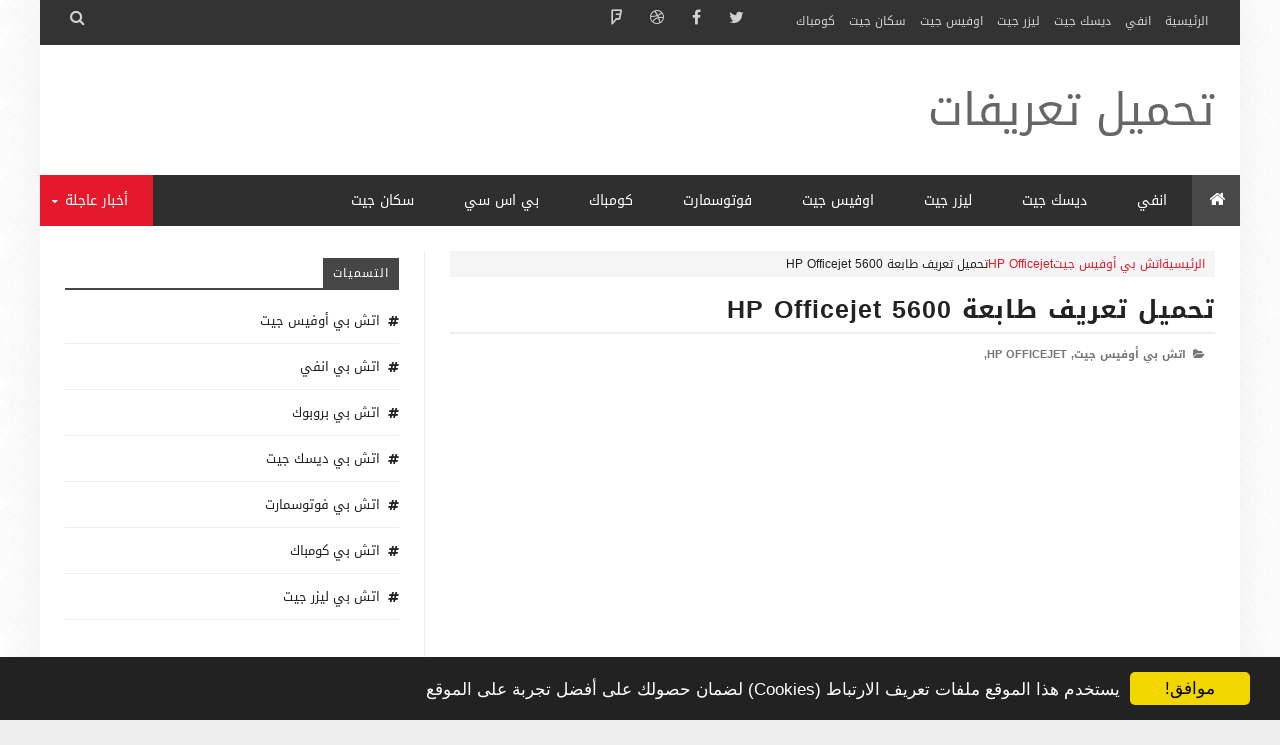

--- FILE ---
content_type: text/html; charset=utf-8
request_url: https://www.google.com/recaptcha/api2/aframe
body_size: 269
content:
<!DOCTYPE HTML><html><head><meta http-equiv="content-type" content="text/html; charset=UTF-8"></head><body><script nonce="67kEvwfdqDAvSmVDB3OrCQ">/** Anti-fraud and anti-abuse applications only. See google.com/recaptcha */ try{var clients={'sodar':'https://pagead2.googlesyndication.com/pagead/sodar?'};window.addEventListener("message",function(a){try{if(a.source===window.parent){var b=JSON.parse(a.data);var c=clients[b['id']];if(c){var d=document.createElement('img');d.src=c+b['params']+'&rc='+(localStorage.getItem("rc::a")?sessionStorage.getItem("rc::b"):"");window.document.body.appendChild(d);sessionStorage.setItem("rc::e",parseInt(sessionStorage.getItem("rc::e")||0)+1);localStorage.setItem("rc::h",'1765249637395');}}}catch(b){}});window.parent.postMessage("_grecaptcha_ready", "*");}catch(b){}</script></body></html>

--- FILE ---
content_type: application/javascript; charset=utf-8
request_url: https://fundingchoicesmessages.google.com/f/AGSKWxUQwVV4CQG67WwcESHk61TBbeH1BZwi4ALY9ZuzJsi8TgG6n4O34V-wIr8KtXASib9VWLvRHyUcTTnbhyIKL642jKclBRxaX2p4aKYLsEtQnDlkELsbrXlBSG9phhWtpcttRYnJapN2aW4Ou4XAl1_mY8kgco0k_1_eO6I7nmXvauwcQQyfEMwHVC-9/_.lazyload-ad-_adplugin.468-60.swf?/frnads./carousel_ads.
body_size: -1291
content:
window['28fb07a9-955d-43a4-bcda-29c14c320712'] = true;

--- FILE ---
content_type: text/javascript; charset=UTF-8
request_url: https://www.hpdriverar.com/feeds/posts/summary?max-results=0&alt=json-in-script&callback=random
body_size: 502
content:
// API callback
random({"version":"1.0","encoding":"UTF-8","feed":{"xmlns":"http://www.w3.org/2005/Atom","xmlns$openSearch":"http://a9.com/-/spec/opensearchrss/1.0/","xmlns$blogger":"http://schemas.google.com/blogger/2008","xmlns$georss":"http://www.georss.org/georss","xmlns$gd":"http://schemas.google.com/g/2005","xmlns$thr":"http://purl.org/syndication/thread/1.0","id":{"$t":"tag:blogger.com,1999:blog-1822059315742193501"},"updated":{"$t":"2025-11-03T07:08:04.625-08:00"},"category":[{"term":"HP Laserjet"},{"term":"HP Deskjet"},{"term":"HP Officejet"},{"term":"اتش بي ديسك جيت"},{"term":"HP ENVY"},{"term":"اتش بي ليزر جيت"},{"term":"اتش بي أوفيس جيت"},{"term":"Laptop HP"},{"term":"HP Smart Tank"},{"term":"لاب توب اتش بي"},{"term":"اتش بي انفي"},{"term":"HP Scanjet"},{"term":"ماسح ضوئي"},{"term":"HP Photosmart"},{"term":"HP Compaq"},{"term":"اتش بي بروبوك"},{"term":"اتش بي كومباك"},{"term":"اتش بي فوتوسمارت"},{"term":"HP PSC"},{"term":"HP Elitedesk"}],"title":{"type":"text","$t":"تحميل تعريفات طابعة ولاب توب HP Driver"},"subtitle":{"type":"html","$t":""},"link":[{"rel":"http://schemas.google.com/g/2005#feed","type":"application/atom+xml","href":"https:\/\/www.hpdriverar.com\/feeds\/posts\/summary"},{"rel":"self","type":"application/atom+xml","href":"https:\/\/www.blogger.com\/feeds\/1822059315742193501\/posts\/summary?alt=json-in-script\u0026max-results=0"},{"rel":"alternate","type":"text/html","href":"https:\/\/www.hpdriverar.com\/"},{"rel":"hub","href":"http://pubsubhubbub.appspot.com/"}],"author":[{"name":{"$t":"Unknown"},"email":{"$t":"noreply@blogger.com"},"gd$image":{"rel":"http://schemas.google.com/g/2005#thumbnail","width":"16","height":"16","src":"https:\/\/img1.blogblog.com\/img\/b16-rounded.gif"}}],"generator":{"version":"7.00","uri":"http://www.blogger.com","$t":"Blogger"},"openSearch$totalResults":{"$t":"1567"},"openSearch$startIndex":{"$t":"1"},"openSearch$itemsPerPage":{"$t":"0"}}});

--- FILE ---
content_type: text/javascript; charset=UTF-8
request_url: https://www.hpdriverar.com/feeds/posts/default/-/HP%20Officejet?alt=json-in-script&callback=related_results_labels
body_size: 6185
content:
// API callback
related_results_labels({"version":"1.0","encoding":"UTF-8","feed":{"xmlns":"http://www.w3.org/2005/Atom","xmlns$openSearch":"http://a9.com/-/spec/opensearchrss/1.0/","xmlns$blogger":"http://schemas.google.com/blogger/2008","xmlns$georss":"http://www.georss.org/georss","xmlns$gd":"http://schemas.google.com/g/2005","xmlns$thr":"http://purl.org/syndication/thread/1.0","id":{"$t":"tag:blogger.com,1999:blog-1822059315742193501"},"updated":{"$t":"2025-11-03T07:08:04.625-08:00"},"category":[{"term":"HP Laserjet"},{"term":"HP Deskjet"},{"term":"HP Officejet"},{"term":"اتش بي ديسك جيت"},{"term":"HP ENVY"},{"term":"اتش بي ليزر جيت"},{"term":"اتش بي أوفيس جيت"},{"term":"Laptop HP"},{"term":"HP Smart Tank"},{"term":"لاب توب اتش بي"},{"term":"اتش بي انفي"},{"term":"HP Scanjet"},{"term":"ماسح ضوئي"},{"term":"HP Photosmart"},{"term":"HP Compaq"},{"term":"اتش بي بروبوك"},{"term":"اتش بي كومباك"},{"term":"اتش بي فوتوسمارت"},{"term":"HP PSC"},{"term":"HP Elitedesk"}],"title":{"type":"text","$t":"تحميل تعريفات طابعة ولاب توب HP Driver"},"subtitle":{"type":"html","$t":""},"link":[{"rel":"http://schemas.google.com/g/2005#feed","type":"application/atom+xml","href":"https:\/\/www.hpdriverar.com\/feeds\/posts\/default"},{"rel":"self","type":"application/atom+xml","href":"https:\/\/www.blogger.com\/feeds\/1822059315742193501\/posts\/default\/-\/HP+Officejet?alt=json-in-script"},{"rel":"alternate","type":"text/html","href":"https:\/\/www.hpdriverar.com\/search\/label\/HP%20Officejet"},{"rel":"hub","href":"http://pubsubhubbub.appspot.com/"},{"rel":"next","type":"application/atom+xml","href":"https:\/\/www.blogger.com\/feeds\/1822059315742193501\/posts\/default\/-\/HP+Officejet\/-\/HP+Officejet?alt=json-in-script\u0026start-index=26\u0026max-results=25"}],"author":[{"name":{"$t":"Unknown"},"email":{"$t":"noreply@blogger.com"},"gd$image":{"rel":"http://schemas.google.com/g/2005#thumbnail","width":"16","height":"16","src":"https:\/\/img1.blogblog.com\/img\/b16-rounded.gif"}}],"generator":{"version":"7.00","uri":"http://www.blogger.com","$t":"Blogger"},"openSearch$totalResults":{"$t":"212"},"openSearch$startIndex":{"$t":"1"},"openSearch$itemsPerPage":{"$t":"25"},"entry":[{"id":{"$t":"tag:blogger.com,1999:blog-1822059315742193501.post-637019075750028209"},"published":{"$t":"2021-11-25T01:49:00.004-08:00"},"updated":{"$t":"2021-11-25T01:49:24.104-08:00"},"category":[{"scheme":"http://www.blogger.com/atom/ns#","term":"HP Officejet"}],"title":{"type":"text","$t":"تحميل تعريف طابعة HP Officejet 4655"},"content":{"type":"html","$t":"\u003Cdiv dir=\"ltr\" style=\"text-align: left;\" trbidi=\"on\"\u003E\n\u003Cdiv class=\"separator\" style=\"clear: both; text-align: center;\"\u003E\n\u003C\/div\u003E\n\u003Cdiv dir=\"rtl\" style=\"text-align: justify;\"\u003E\nتحميل تعريف طابعة HP Officejet 4655 لويندوز 7\/8\/10 تعريفا أصليا وبرامج التشغيل ذات الميزات الكاملة مجانا من رابط مباشر من الموقع الرسمي لـ طابعة اتش بي، واختر التعريف المناسب لنظام التشغيل الداعم لجهازك وتأكد من ذلك قبل تحميل تعريف طابعة HP Officejet 4655 لضمان نجاح عملية هذا التعريف في تشغيل الطابعة مع الكمبيوتر أو لاب تو أو الآيباد وغيرها من الجهاز الذي يمكن من خلاله استخدام هذه الطابعة.\u003C\/div\u003E\n\u003Cdiv dir=\"rtl\" style=\"text-align: justify;\"\u003E\n\u003Cbr \/\u003E\u003C\/div\u003E\n\u003Cdiv dir=\"rtl\" style=\"text-align: justify;\"\u003E\n\u003Cb style=\"text-align: justify;\"\u003Eيتوفر تحميل تعريف طابعة HP Officejet 4655 لأنظمة التشغيل الآتية :\u003C\/b\u003E\u003C\/div\u003E\n\u003Cdiv dir=\"rtl\" style=\"text-align: right;\"\u003E\n\u003C\/div\u003E\n\u003Cul dir=\"rtl\" style=\"text-align: right;\"\u003E\n\u003Cli style=\"text-align: justify;\"\u003Eويندوز 10\u003C\/li\u003E\n\u003Cli style=\"text-align: justify;\"\u003Eويندوز 8\u003C\/li\u003E\n\u003Cli style=\"text-align: justify;\"\u003Eويندوز 7\u003C\/li\u003E\n\u003Cli style=\"text-align: justify;\"\u003Eويندوز XP\u003C\/li\u003E\n\u003Cli style=\"text-align: justify;\"\u003Eويندوز Vista\u003C\/li\u003E\n\u003Cli style=\"text-align: justify;\"\u003Eماك Mac OS X\u003C\/li\u003E\n\u003Cli style=\"text-align: justify;\"\u003Eلينوكس Linux\u003C\/li\u003E\n\u003C\/ul\u003E\n\u003Cdiv dir=\"rtl\" style=\"text-align: right;\"\u003E\n\u003Cb style=\"text-align: justify;\"\u003E\u003Cspan style=\"color: #20124d;\"\u003Eتحميل تعريف طابعة HP Officejet 4655 لنسخ ويندوز 32 بت و 64 بت\u003C\/span\u003E\u003C\/b\u003E\u003C\/div\u003E\n\u003Cdiv dir=\"rtl\" style=\"text-align: justify;\"\u003E\n\u003Cul\u003E\n\u003Cli\u003Eتحميل تعريف لويندوز 10\u0026nbsp;\u003Cb\u003E\u003Cspan style=\"color: #20124d;\"\u003E\u003Ca href=\"https:\/\/www.driverzon.com\/2021\/10\/hp-officejet-4655-driver-windows-7810.html\"\u003Eتحميل من هنـــــا\u003C\/a\u003E\u003C\/span\u003E\u003C\/b\u003E\u003C\/li\u003E\n\u003Cli\u003Eتحميل تعريف لويندوز 8\u0026nbsp;\u003Cb\u003E\u003Cspan style=\"color: #20124d;\"\u003E\u003Ca href=\"https:\/\/www.driverzon.com\/2021\/10\/hp-officejet-4655-driver-windows-7810.html\"\u003Eتحميل من هنـــــا\u003C\/a\u003E\u003C\/span\u003E\u003C\/b\u003E\u003C\/li\u003E\u003Cli\u003Eتحميل تعريف لويندوز 7\u0026nbsp;\u003Cb\u003E\u003Cspan style=\"color: #20124d;\"\u003E\u003Ca href=\"https:\/\/www.driverzon.com\/2021\/10\/hp-officejet-4655-driver-windows-7810.html\"\u003Eتحميل من هنـــــا\u003C\/a\u003E\u003C\/span\u003E\u003C\/b\u003E\u003C\/li\u003E\u003Cli\u003Eتحميل تعريف لويندوز xp\u0026nbsp;\u003Cb\u003E\u003Cspan style=\"color: #20124d;\"\u003E\u003Ca href=\"https:\/\/www.driverzon.com\/2021\/10\/hp-officejet-4655-driver-windows-7810.html\"\u003Eتحميل من هنـــــا\u003C\/a\u003E\u003C\/span\u003E\u003C\/b\u003E\u003C\/li\u003E\u003Cli\u003Eتحميل تعريف لويندوز vista\u0026nbsp;\u003Cb\u003E\u003Cspan style=\"color: #20124d;\"\u003E\u003Ca href=\"https:\/\/www.driverzon.com\/2021\/10\/hp-officejet-4655-driver-windows-7810.html\"\u003Eتحميل من هنـــــا\u003C\/a\u003E\u003C\/span\u003E\u003C\/b\u003E\u003C\/li\u003E\n\u003C\/ul\u003E\n\u003Cdiv\u003E\n\u003C\/div\u003E\n\u003C\/div\u003E\n\u003Cdiv dir=\"rtl\" style=\"text-align: justify;\"\u003E\n\u003Cbr \/\u003E\u003C\/div\u003E\u003Cdiv class=\"separator\" style=\"clear: both; text-align: center;\"\u003E\u003Ca href=\"http:\/\/www.hpdriverar.com\/2021\/11\/hp-officejet-4655.html\" style=\"margin-left: 1em; margin-right: 1em;\"\u003E\u003Cimg border=\"0\" data-original-height=\"200\" data-original-width=\"200\" src=\"https:\/\/blogger.googleusercontent.com\/img\/b\/R29vZ2xl\/AVvXsEgzIsMUkmi-NDH_9Mu5RhogMoZ8X8WDr0NZ8tzSRmx6b-DKyH3VYIwSSUzitdEts5suYflo7RKYTfkSt6mjX658fVIfDJv8k1A1RZSGkd7fKYgJnPNCr8mAh0w-RMKN3N9OxRm99sjOfcM\/s0\/image.png\" \/\u003E\u003C\/a\u003E\u003C\/div\u003E\u003Cbr \/\u003E\n\u003Cdiv dir=\"rtl\" style=\"text-align: right;\"\u003E\n\u003Cdiv style=\"text-align: justify;\"\u003E\n\u003Cdiv dir=\"ltr\"\u003E\n\u003Cb\u003EAbout HP:\u003C\/b\u003E\u003C\/div\u003E\n\u003Cdiv dir=\"ltr\"\u003E\nThe Hewlett-Packard Company, founded 1935, commonly referred to as HP, is a technology corporation headquartered in California, United States. HP specializes in developing and manufacturing computing, storage, and networking hardware, software and services. Major product lines include personal computing devices, enterprise servers, related storage devices, as well as a diverse range of printers and other imaging products. Other product lines, including electronic test equipment and systems, medical electronic equipment, solid state components and instrumentation for chemical analysis.\u003C\/div\u003E\n\u003C\/div\u003E\n\u003C\/div\u003E\n\u003C\/div\u003E\n"},"link":[{"rel":"replies","type":"application/atom+xml","href":"https:\/\/www.hpdriverar.com\/feeds\/637019075750028209\/comments\/default","title":"تعليقات الرسالة"},{"rel":"replies","type":"text/html","href":"https:\/\/www.hpdriverar.com\/2021\/11\/hp-officejet-4655.html#comment-form","title":"0 تعليقات"},{"rel":"edit","type":"application/atom+xml","href":"https:\/\/www.blogger.com\/feeds\/1822059315742193501\/posts\/default\/637019075750028209"},{"rel":"self","type":"application/atom+xml","href":"https:\/\/www.blogger.com\/feeds\/1822059315742193501\/posts\/default\/637019075750028209"},{"rel":"alternate","type":"text/html","href":"https:\/\/www.hpdriverar.com\/2021\/11\/hp-officejet-4655.html","title":"تحميل تعريف طابعة HP Officejet 4655"}],"author":[{"name":{"$t":"Unknown"},"email":{"$t":"noreply@blogger.com"},"gd$image":{"rel":"http://schemas.google.com/g/2005#thumbnail","width":"16","height":"16","src":"https:\/\/img1.blogblog.com\/img\/b16-rounded.gif"}}],"media$thumbnail":{"xmlns$media":"http://search.yahoo.com/mrss/","url":"https:\/\/blogger.googleusercontent.com\/img\/b\/R29vZ2xl\/AVvXsEgzIsMUkmi-NDH_9Mu5RhogMoZ8X8WDr0NZ8tzSRmx6b-DKyH3VYIwSSUzitdEts5suYflo7RKYTfkSt6mjX658fVIfDJv8k1A1RZSGkd7fKYgJnPNCr8mAh0w-RMKN3N9OxRm99sjOfcM\/s72-c\/image.png","height":"72","width":"72"},"thr$total":{"$t":"0"}},{"id":{"$t":"tag:blogger.com,1999:blog-1822059315742193501.post-2852381975542578717"},"published":{"$t":"2021-11-25T01:48:00.005-08:00"},"updated":{"$t":"2021-11-25T01:48:23.954-08:00"},"category":[{"scheme":"http://www.blogger.com/atom/ns#","term":"HP Officejet"}],"title":{"type":"text","$t":"تحميل تعريف طابعة HP Officejet Pro 8600 Plus"},"content":{"type":"html","$t":"\u003Cdiv dir=\"ltr\" style=\"text-align: left;\" trbidi=\"on\"\u003E\n\u003Cdiv class=\"separator\" style=\"clear: both; text-align: center;\"\u003E\n\u003C\/div\u003E\n\u003Cdiv dir=\"rtl\" style=\"text-align: justify;\"\u003E\nتحميل تعريف طابعة HP Officejet Pro 8600 Plus لويندوز 7\/8\/10 تعريفا أصليا وبرامج التشغيل ذات الميزات الكاملة مجانا من رابط مباشر من الموقع الرسمي لـ طابعة اتش بي، واختر التعريف المناسب لنظام التشغيل الداعم لجهازك وتأكد من ذلك قبل تحميل تعريف طابعة HP Officejet Pro 8600 Plus لضمان نجاح عملية هذا التعريف في تشغيل الطابعة مع الكمبيوتر أو لاب تو أو الآيباد وغيرها من الجهاز الذي يمكن من خلاله استخدام هذه الطابعة.\u003C\/div\u003E\n\u003Cdiv dir=\"rtl\" style=\"text-align: justify;\"\u003E\n\u003Cbr \/\u003E\u003C\/div\u003E\n\u003Cdiv dir=\"rtl\" style=\"text-align: justify;\"\u003E\n\u003Cb style=\"text-align: justify;\"\u003Eيتوفر تحميل تعريف طابعة HP Officejet Pro 8600 Plus لأنظمة التشغيل الآتية :\u003C\/b\u003E\u003C\/div\u003E\n\u003Cdiv dir=\"rtl\" style=\"text-align: right;\"\u003E\n\u003C\/div\u003E\n\u003Cul dir=\"rtl\" style=\"text-align: right;\"\u003E\n\u003Cli style=\"text-align: justify;\"\u003Eويندوز 10\u003C\/li\u003E\n\u003Cli style=\"text-align: justify;\"\u003Eويندوز 8\u003C\/li\u003E\n\u003Cli style=\"text-align: justify;\"\u003Eويندوز 7\u003C\/li\u003E\n\u003Cli style=\"text-align: justify;\"\u003Eويندوز XP\u003C\/li\u003E\n\u003Cli style=\"text-align: justify;\"\u003Eويندوز Vista\u003C\/li\u003E\n\u003Cli style=\"text-align: justify;\"\u003Eماك Mac OS X\u003C\/li\u003E\n\u003Cli style=\"text-align: justify;\"\u003Eلينوكس Linux\u003C\/li\u003E\n\u003C\/ul\u003E\n\u003Cdiv dir=\"rtl\" style=\"text-align: right;\"\u003E\n\u003Cb style=\"text-align: justify;\"\u003E\u003Cspan style=\"color: #20124d;\"\u003Eتحميل تعريف طابعة HP Officejet Pro 8600 Plus لنسخ ويندوز 32 بت و 64 بت\u003C\/span\u003E\u003C\/b\u003E\u003C\/div\u003E\n\u003Cdiv dir=\"rtl\" style=\"text-align: justify;\"\u003E\n\u003Cul\u003E\n\u003Cli\u003Eتحميل تعريف لويندوز 10\u0026nbsp;\u003Cb\u003E\u003Cspan style=\"color: #20124d;\"\u003E\u003Ca href=\"https:\/\/www.driverzon.com\/2021\/10\/hp-officejet-pro-8600-plus-driver.html\"\u003Eتحميل من هنـــــا\u003C\/a\u003E\u003C\/span\u003E\u003C\/b\u003E\u003C\/li\u003E\n\u003Cli\u003Eتحميل تعريف لويندوز 8\u0026nbsp;\u003Cb\u003E\u003Cspan style=\"color: #20124d;\"\u003E\u003Ca href=\"https:\/\/www.driverzon.com\/2021\/10\/hp-officejet-pro-8600-plus-driver.html\"\u003Eتحميل من هنـــــا\u003C\/a\u003E\u003C\/span\u003E\u003C\/b\u003E\u003C\/li\u003E\u003Cli\u003Eتحميل تعريف لويندوز 7\u0026nbsp;\u003Cb\u003E\u003Cspan style=\"color: #20124d;\"\u003E\u003Ca href=\"https:\/\/www.driverzon.com\/2021\/10\/hp-officejet-pro-8600-plus-driver.html\"\u003Eتحميل من هنـــــا\u003C\/a\u003E\u003C\/span\u003E\u003C\/b\u003E\u003C\/li\u003E\u003Cli\u003Eتحميل تعريف لويندوز xp\u0026nbsp;\u003Cb\u003E\u003Cspan style=\"color: #20124d;\"\u003E\u003Ca href=\"https:\/\/www.driverzon.com\/2021\/10\/hp-officejet-pro-8600-plus-driver.html\"\u003Eتحميل من هنـــــا\u003C\/a\u003E\u003C\/span\u003E\u003C\/b\u003E\u003C\/li\u003E\u003Cli\u003Eتحميل تعريف لويندوز vista\u0026nbsp;\u003Cb\u003E\u003Cspan style=\"color: #20124d;\"\u003E\u003Ca href=\"https:\/\/www.driverzon.com\/2021\/10\/hp-officejet-pro-8600-plus-driver.html\"\u003Eتحميل من هنـــــا\u003C\/a\u003E\u003C\/span\u003E\u003C\/b\u003E\u003C\/li\u003E\n\u003C\/ul\u003E\n\u003Cdiv\u003E\n\u003C\/div\u003E\n\u003C\/div\u003E\n\u003Cdiv dir=\"rtl\" style=\"text-align: justify;\"\u003E\n\u003Cbr \/\u003E\u003C\/div\u003E\u003Cdiv class=\"separator\" style=\"clear: both; text-align: center;\"\u003E\u003Ca href=\"http:\/\/www.hpdriverar.com\/2021\/11\/hp-officejet-pro-8600-plus.html\" style=\"margin-left: 1em; margin-right: 1em;\"\u003E\u003Cimg border=\"0\" data-original-height=\"200\" data-original-width=\"200\" src=\"https:\/\/blogger.googleusercontent.com\/img\/b\/R29vZ2xl\/AVvXsEgzIsMUkmi-NDH_9Mu5RhogMoZ8X8WDr0NZ8tzSRmx6b-DKyH3VYIwSSUzitdEts5suYflo7RKYTfkSt6mjX658fVIfDJv8k1A1RZSGkd7fKYgJnPNCr8mAh0w-RMKN3N9OxRm99sjOfcM\/s0\/image.png\" \/\u003E\u003C\/a\u003E\u003C\/div\u003E\u003Cbr \/\u003E\n\u003Cdiv dir=\"rtl\" style=\"text-align: right;\"\u003E\n\u003Cdiv style=\"text-align: justify;\"\u003E\n\u003Cdiv dir=\"ltr\"\u003E\n\u003Cb\u003EAbout HP:\u003C\/b\u003E\u003C\/div\u003E\n\u003Cdiv dir=\"ltr\"\u003E\nThe Hewlett-Packard Company, founded 1935, commonly referred to as HP, is a technology corporation headquartered in California, United States. HP specializes in developing and manufacturing computing, storage, and networking hardware, software and services. Major product lines include personal computing devices, enterprise servers, related storage devices, as well as a diverse range of printers and other imaging products. Other product lines, including electronic test equipment and systems, medical electronic equipment, solid state components and instrumentation for chemical analysis.\u003C\/div\u003E\n\u003C\/div\u003E\n\u003C\/div\u003E\n\u003C\/div\u003E\n"},"link":[{"rel":"replies","type":"application/atom+xml","href":"https:\/\/www.hpdriverar.com\/feeds\/2852381975542578717\/comments\/default","title":"تعليقات الرسالة"},{"rel":"replies","type":"text/html","href":"https:\/\/www.hpdriverar.com\/2021\/11\/hp-officejet-pro-8600-plus.html#comment-form","title":"0 تعليقات"},{"rel":"edit","type":"application/atom+xml","href":"https:\/\/www.blogger.com\/feeds\/1822059315742193501\/posts\/default\/2852381975542578717"},{"rel":"self","type":"application/atom+xml","href":"https:\/\/www.blogger.com\/feeds\/1822059315742193501\/posts\/default\/2852381975542578717"},{"rel":"alternate","type":"text/html","href":"https:\/\/www.hpdriverar.com\/2021\/11\/hp-officejet-pro-8600-plus.html","title":"تحميل تعريف طابعة HP Officejet Pro 8600 Plus"}],"author":[{"name":{"$t":"Unknown"},"email":{"$t":"noreply@blogger.com"},"gd$image":{"rel":"http://schemas.google.com/g/2005#thumbnail","width":"16","height":"16","src":"https:\/\/img1.blogblog.com\/img\/b16-rounded.gif"}}],"media$thumbnail":{"xmlns$media":"http://search.yahoo.com/mrss/","url":"https:\/\/blogger.googleusercontent.com\/img\/b\/R29vZ2xl\/AVvXsEgzIsMUkmi-NDH_9Mu5RhogMoZ8X8WDr0NZ8tzSRmx6b-DKyH3VYIwSSUzitdEts5suYflo7RKYTfkSt6mjX658fVIfDJv8k1A1RZSGkd7fKYgJnPNCr8mAh0w-RMKN3N9OxRm99sjOfcM\/s72-c\/image.png","height":"72","width":"72"},"thr$total":{"$t":"0"}},{"id":{"$t":"tag:blogger.com,1999:blog-1822059315742193501.post-4854875620947762206"},"published":{"$t":"2021-11-25T01:45:00.004-08:00"},"updated":{"$t":"2021-11-25T01:45:53.720-08:00"},"category":[{"scheme":"http://www.blogger.com/atom/ns#","term":"HP Officejet"}],"title":{"type":"text","$t":"تحميل تعريف طابعة HP Officejet 8100"},"content":{"type":"html","$t":"\u003Cdiv dir=\"ltr\" style=\"text-align: left;\" trbidi=\"on\"\u003E\n\u003Cdiv class=\"separator\" style=\"clear: both; text-align: center;\"\u003E\n\u003C\/div\u003E\n\u003Cdiv dir=\"rtl\" style=\"text-align: justify;\"\u003E\nتحميل تعريف طابعة HP Officejet 8100 لويندوز 7\/8\/10 تعريفا أصليا وبرامج التشغيل ذات الميزات الكاملة مجانا من رابط مباشر من الموقع الرسمي لـ طابعة اتش بي، واختر التعريف المناسب لنظام التشغيل الداعم لجهازك وتأكد من ذلك قبل تحميل تعريف طابعة HP Officejet 8100 لضمان نجاح عملية هذا التعريف في تشغيل الطابعة مع الكمبيوتر أو لاب تو أو الآيباد وغيرها من الجهاز الذي يمكن من خلاله استخدام هذه الطابعة.\u003C\/div\u003E\n\u003Cdiv dir=\"rtl\" style=\"text-align: justify;\"\u003E\n\u003Cbr \/\u003E\u003C\/div\u003E\n\u003Cdiv dir=\"rtl\" style=\"text-align: justify;\"\u003E\n\u003Cb style=\"text-align: justify;\"\u003Eيتوفر تحميل تعريف طابعة HP Officejet 8100 لأنظمة التشغيل الآتية :\u003C\/b\u003E\u003C\/div\u003E\n\u003Cdiv dir=\"rtl\" style=\"text-align: right;\"\u003E\n\u003C\/div\u003E\n\u003Cul dir=\"rtl\" style=\"text-align: right;\"\u003E\n\u003Cli style=\"text-align: justify;\"\u003Eويندوز 10\u003C\/li\u003E\n\u003Cli style=\"text-align: justify;\"\u003Eويندوز 8\u003C\/li\u003E\n\u003Cli style=\"text-align: justify;\"\u003Eويندوز 7\u003C\/li\u003E\n\u003Cli style=\"text-align: justify;\"\u003Eويندوز XP\u003C\/li\u003E\n\u003Cli style=\"text-align: justify;\"\u003Eويندوز Vista\u003C\/li\u003E\n\u003Cli style=\"text-align: justify;\"\u003Eماك Mac OS X\u003C\/li\u003E\n\u003Cli style=\"text-align: justify;\"\u003Eلينوكس Linux\u003C\/li\u003E\n\u003C\/ul\u003E\n\u003Cdiv dir=\"rtl\" style=\"text-align: right;\"\u003E\n\u003Cb style=\"text-align: justify;\"\u003E\u003Cspan style=\"color: #20124d;\"\u003Eتحميل تعريف طابعة HP Officejet 8100 لنسخ ويندوز 32 بت و 64 بت\u003C\/span\u003E\u003C\/b\u003E\u003C\/div\u003E\n\u003Cdiv dir=\"rtl\" style=\"text-align: justify;\"\u003E\n\u003Cul\u003E\n\u003Cli\u003Eتحميل تعريف لويندوز 10\u0026nbsp;\u003Cb\u003E\u003Cspan style=\"color: #20124d;\"\u003E\u003Ca href=\"https:\/\/www.driverzon.com\/2021\/10\/hp-officejet-8100-driver-windows-7810.html\"\u003Eتحميل من هنـــــا\u003C\/a\u003E\u003C\/span\u003E\u003C\/b\u003E\u003C\/li\u003E\n\u003Cli\u003Eتحميل تعريف لويندوز 8\u0026nbsp;\u003Cb\u003E\u003Cspan style=\"color: #20124d;\"\u003E\u003Ca href=\"https:\/\/www.driverzon.com\/2021\/10\/hp-officejet-8100-driver-windows-7810.html\"\u003Eتحميل من هنـــــا\u003C\/a\u003E\u003C\/span\u003E\u003C\/b\u003E\u003C\/li\u003E\u003Cli\u003Eتحميل تعريف لويندوز 7\u0026nbsp;\u003Cb\u003E\u003Cspan style=\"color: #20124d;\"\u003E\u003Ca href=\"https:\/\/www.driverzon.com\/2021\/10\/hp-officejet-8100-driver-windows-7810.html\"\u003Eتحميل من هنـــــا\u003C\/a\u003E\u003C\/span\u003E\u003C\/b\u003E\u003C\/li\u003E\u003Cli\u003Eتحميل تعريف لويندوز xp\u0026nbsp;\u003Cb\u003E\u003Cspan style=\"color: #20124d;\"\u003E\u003Ca href=\"https:\/\/www.driverzon.com\/2021\/10\/hp-officejet-8100-driver-windows-7810.html\"\u003Eتحميل من هنـــــا\u003C\/a\u003E\u003C\/span\u003E\u003C\/b\u003E\u003C\/li\u003E\u003Cli\u003Eتحميل تعريف لويندوز vista\u0026nbsp;\u003Cb\u003E\u003Cspan style=\"color: #20124d;\"\u003E\u003Ca href=\"https:\/\/www.driverzon.com\/2021\/10\/hp-officejet-8100-driver-windows-7810.html\"\u003Eتحميل من هنـــــا\u003C\/a\u003E\u003C\/span\u003E\u003C\/b\u003E\u003C\/li\u003E\n\u003C\/ul\u003E\n\u003Cdiv\u003E\n\u003C\/div\u003E\n\u003C\/div\u003E\n\u003Cdiv dir=\"rtl\" style=\"text-align: justify;\"\u003E\n\u003Cbr \/\u003E\u003C\/div\u003E\u003Cdiv class=\"separator\" style=\"clear: both; text-align: center;\"\u003E\u003Ca href=\"http:\/\/www.hpdriverar.com\/2021\/11\/hp-officejet-8100.html\" style=\"margin-left: 1em; margin-right: 1em;\"\u003E\u003Cimg border=\"0\" data-original-height=\"200\" data-original-width=\"200\" src=\"https:\/\/blogger.googleusercontent.com\/img\/b\/R29vZ2xl\/AVvXsEgzIsMUkmi-NDH_9Mu5RhogMoZ8X8WDr0NZ8tzSRmx6b-DKyH3VYIwSSUzitdEts5suYflo7RKYTfkSt6mjX658fVIfDJv8k1A1RZSGkd7fKYgJnPNCr8mAh0w-RMKN3N9OxRm99sjOfcM\/s0\/image.png\" \/\u003E\u003C\/a\u003E\u003C\/div\u003E\u003Cbr \/\u003E\n\u003Cdiv dir=\"rtl\" style=\"text-align: right;\"\u003E\n\u003Cdiv style=\"text-align: justify;\"\u003E\n\u003Cdiv dir=\"ltr\"\u003E\n\u003Cb\u003EAbout HP:\u003C\/b\u003E\u003C\/div\u003E\n\u003Cdiv dir=\"ltr\"\u003E\nThe Hewlett-Packard Company, founded 1935, commonly referred to as HP, is a technology corporation headquartered in California, United States. HP specializes in developing and manufacturing computing, storage, and networking hardware, software and services. Major product lines include personal computing devices, enterprise servers, related storage devices, as well as a diverse range of printers and other imaging products. Other product lines, including electronic test equipment and systems, medical electronic equipment, solid state components and instrumentation for chemical analysis.\u003C\/div\u003E\n\u003C\/div\u003E\n\u003C\/div\u003E\n\u003C\/div\u003E\n"},"link":[{"rel":"replies","type":"application/atom+xml","href":"https:\/\/www.hpdriverar.com\/feeds\/4854875620947762206\/comments\/default","title":"تعليقات الرسالة"},{"rel":"replies","type":"text/html","href":"https:\/\/www.hpdriverar.com\/2021\/11\/hp-officejet-8100.html#comment-form","title":"0 تعليقات"},{"rel":"edit","type":"application/atom+xml","href":"https:\/\/www.blogger.com\/feeds\/1822059315742193501\/posts\/default\/4854875620947762206"},{"rel":"self","type":"application/atom+xml","href":"https:\/\/www.blogger.com\/feeds\/1822059315742193501\/posts\/default\/4854875620947762206"},{"rel":"alternate","type":"text/html","href":"https:\/\/www.hpdriverar.com\/2021\/11\/hp-officejet-8100.html","title":"تحميل تعريف طابعة HP Officejet 8100"}],"author":[{"name":{"$t":"Unknown"},"email":{"$t":"noreply@blogger.com"},"gd$image":{"rel":"http://schemas.google.com/g/2005#thumbnail","width":"16","height":"16","src":"https:\/\/img1.blogblog.com\/img\/b16-rounded.gif"}}],"media$thumbnail":{"xmlns$media":"http://search.yahoo.com/mrss/","url":"https:\/\/blogger.googleusercontent.com\/img\/b\/R29vZ2xl\/AVvXsEgzIsMUkmi-NDH_9Mu5RhogMoZ8X8WDr0NZ8tzSRmx6b-DKyH3VYIwSSUzitdEts5suYflo7RKYTfkSt6mjX658fVIfDJv8k1A1RZSGkd7fKYgJnPNCr8mAh0w-RMKN3N9OxRm99sjOfcM\/s72-c\/image.png","height":"72","width":"72"},"thr$total":{"$t":"0"}},{"id":{"$t":"tag:blogger.com,1999:blog-1822059315742193501.post-4356642247852564459"},"published":{"$t":"2021-11-25T01:44:00.004-08:00"},"updated":{"$t":"2021-11-25T01:44:26.683-08:00"},"category":[{"scheme":"http://www.blogger.com/atom/ns#","term":"HP Officejet"}],"title":{"type":"text","$t":"تحميل تعريف طابعة HP Officejet 8610"},"content":{"type":"html","$t":"\u003Cdiv dir=\"ltr\" style=\"text-align: left;\" trbidi=\"on\"\u003E\n\u003Cdiv class=\"separator\" style=\"clear: both; text-align: center;\"\u003E\n\u003C\/div\u003E\n\u003Cdiv dir=\"rtl\" style=\"text-align: justify;\"\u003E\nتحميل تعريف طابعة HP Officejet 8610 لويندوز 7\/8\/10 تعريفا أصليا وبرامج التشغيل ذات الميزات الكاملة مجانا من رابط مباشر من الموقع الرسمي لـ طابعة اتش بي، واختر التعريف المناسب لنظام التشغيل الداعم لجهازك وتأكد من ذلك قبل تحميل تعريف طابعة HP Officejet 8610 لضمان نجاح عملية هذا التعريف في تشغيل الطابعة مع الكمبيوتر أو لاب تو أو الآيباد وغيرها من الجهاز الذي يمكن من خلاله استخدام هذه الطابعة.\u003C\/div\u003E\n\u003Cdiv dir=\"rtl\" style=\"text-align: justify;\"\u003E\n\u003Cbr \/\u003E\u003C\/div\u003E\n\u003Cdiv dir=\"rtl\" style=\"text-align: justify;\"\u003E\n\u003Cb style=\"text-align: justify;\"\u003Eيتوفر تحميل تعريف طابعة HP Officejet 8610 لأنظمة التشغيل الآتية :\u003C\/b\u003E\u003C\/div\u003E\n\u003Cdiv dir=\"rtl\" style=\"text-align: right;\"\u003E\n\u003C\/div\u003E\n\u003Cul dir=\"rtl\" style=\"text-align: right;\"\u003E\n\u003Cli style=\"text-align: justify;\"\u003Eويندوز 10\u003C\/li\u003E\n\u003Cli style=\"text-align: justify;\"\u003Eويندوز 8\u003C\/li\u003E\n\u003Cli style=\"text-align: justify;\"\u003Eويندوز 7\u003C\/li\u003E\n\u003Cli style=\"text-align: justify;\"\u003Eويندوز XP\u003C\/li\u003E\n\u003Cli style=\"text-align: justify;\"\u003Eويندوز Vista\u003C\/li\u003E\n\u003Cli style=\"text-align: justify;\"\u003Eماك Mac OS X\u003C\/li\u003E\n\u003Cli style=\"text-align: justify;\"\u003Eلينوكس Linux\u003C\/li\u003E\n\u003C\/ul\u003E\n\u003Cdiv dir=\"rtl\" style=\"text-align: right;\"\u003E\n\u003Cb style=\"text-align: justify;\"\u003E\u003Cspan style=\"color: #20124d;\"\u003Eتحميل تعريف طابعة HP Officejet 8610 لنسخ ويندوز 32 بت و 64 بت\u003C\/span\u003E\u003C\/b\u003E\u003C\/div\u003E\n\u003Cdiv dir=\"rtl\" style=\"text-align: justify;\"\u003E\n\u003Cul\u003E\n\u003Cli\u003Eتحميل تعريف لويندوز 10\u0026nbsp;\u003Cb\u003E\u003Cspan style=\"color: #20124d;\"\u003E\u003Ca href=\"https:\/\/www.driverzon.com\/2021\/10\/hp-officejet-8610-driver-windows-7810.html\"\u003Eتحميل من هنـــــا\u003C\/a\u003E\u003C\/span\u003E\u003C\/b\u003E\u003C\/li\u003E\n\u003Cli\u003Eتحميل تعريف لويندوز 8\u0026nbsp;\u003Cb\u003E\u003Cspan style=\"color: #20124d;\"\u003E\u003Ca href=\"https:\/\/www.driverzon.com\/2021\/10\/hp-officejet-8610-driver-windows-7810.html\"\u003Eتحميل من هنـــــا\u003C\/a\u003E\u003C\/span\u003E\u003C\/b\u003E\u003C\/li\u003E\u003Cli\u003Eتحميل تعريف لويندوز 7\u0026nbsp;\u003Cb\u003E\u003Cspan style=\"color: #20124d;\"\u003E\u003Ca href=\"https:\/\/www.driverzon.com\/2021\/10\/hp-officejet-8610-driver-windows-7810.html\"\u003Eتحميل من هنـــــا\u003C\/a\u003E\u003C\/span\u003E\u003C\/b\u003E\u003C\/li\u003E\u003Cli\u003Eتحميل تعريف لويندوز xp\u0026nbsp;\u003Cb\u003E\u003Cspan style=\"color: #20124d;\"\u003E\u003Ca href=\"https:\/\/www.driverzon.com\/2021\/10\/hp-officejet-8610-driver-windows-7810.html\"\u003Eتحميل من هنـــــا\u003C\/a\u003E\u003C\/span\u003E\u003C\/b\u003E\u003C\/li\u003E\u003Cli\u003Eتحميل تعريف لويندوز vista\u0026nbsp;\u003Cb\u003E\u003Cspan style=\"color: #20124d;\"\u003E\u003Ca href=\"https:\/\/www.driverzon.com\/2021\/10\/hp-officejet-8610-driver-windows-7810.html\"\u003Eتحميل من هنـــــا\u003C\/a\u003E\u003C\/span\u003E\u003C\/b\u003E\u003C\/li\u003E\n\u003C\/ul\u003E\n\u003Cdiv\u003E\n\u003C\/div\u003E\n\u003C\/div\u003E\n\u003Cdiv dir=\"rtl\" style=\"text-align: justify;\"\u003E\n\u003Cbr \/\u003E\u003C\/div\u003E\u003Cdiv class=\"separator\" style=\"clear: both; text-align: center;\"\u003E\u003Ca href=\"http:\/\/www.hpdriverar.com\/2021\/11\/hp-officejet-8610.html\" style=\"margin-left: 1em; margin-right: 1em;\"\u003E\u003Cimg border=\"0\" data-original-height=\"200\" data-original-width=\"200\" src=\"https:\/\/blogger.googleusercontent.com\/img\/b\/R29vZ2xl\/AVvXsEgzIsMUkmi-NDH_9Mu5RhogMoZ8X8WDr0NZ8tzSRmx6b-DKyH3VYIwSSUzitdEts5suYflo7RKYTfkSt6mjX658fVIfDJv8k1A1RZSGkd7fKYgJnPNCr8mAh0w-RMKN3N9OxRm99sjOfcM\/s0\/image.png\" \/\u003E\u003C\/a\u003E\u003C\/div\u003E\u003Cbr \/\u003E\n\u003Cdiv dir=\"rtl\" style=\"text-align: right;\"\u003E\n\u003Cdiv style=\"text-align: justify;\"\u003E\n\u003Cdiv dir=\"ltr\"\u003E\n\u003Cb\u003EAbout HP:\u003C\/b\u003E\u003C\/div\u003E\n\u003Cdiv dir=\"ltr\"\u003E\nThe Hewlett-Packard Company, founded 1935, commonly referred to as HP, is a technology corporation headquartered in California, United States. HP specializes in developing and manufacturing computing, storage, and networking hardware, software and services. Major product lines include personal computing devices, enterprise servers, related storage devices, as well as a diverse range of printers and other imaging products. Other product lines, including electronic test equipment and systems, medical electronic equipment, solid state components and instrumentation for chemical analysis.\u003C\/div\u003E\n\u003C\/div\u003E\n\u003C\/div\u003E\n\u003C\/div\u003E\n"},"link":[{"rel":"replies","type":"application/atom+xml","href":"https:\/\/www.hpdriverar.com\/feeds\/4356642247852564459\/comments\/default","title":"تعليقات الرسالة"},{"rel":"replies","type":"text/html","href":"https:\/\/www.hpdriverar.com\/2021\/11\/hp-officejet-8610.html#comment-form","title":"0 تعليقات"},{"rel":"edit","type":"application/atom+xml","href":"https:\/\/www.blogger.com\/feeds\/1822059315742193501\/posts\/default\/4356642247852564459"},{"rel":"self","type":"application/atom+xml","href":"https:\/\/www.blogger.com\/feeds\/1822059315742193501\/posts\/default\/4356642247852564459"},{"rel":"alternate","type":"text/html","href":"https:\/\/www.hpdriverar.com\/2021\/11\/hp-officejet-8610.html","title":"تحميل تعريف طابعة HP Officejet 8610"}],"author":[{"name":{"$t":"Unknown"},"email":{"$t":"noreply@blogger.com"},"gd$image":{"rel":"http://schemas.google.com/g/2005#thumbnail","width":"16","height":"16","src":"https:\/\/img1.blogblog.com\/img\/b16-rounded.gif"}}],"media$thumbnail":{"xmlns$media":"http://search.yahoo.com/mrss/","url":"https:\/\/blogger.googleusercontent.com\/img\/b\/R29vZ2xl\/AVvXsEgzIsMUkmi-NDH_9Mu5RhogMoZ8X8WDr0NZ8tzSRmx6b-DKyH3VYIwSSUzitdEts5suYflo7RKYTfkSt6mjX658fVIfDJv8k1A1RZSGkd7fKYgJnPNCr8mAh0w-RMKN3N9OxRm99sjOfcM\/s72-c\/image.png","height":"72","width":"72"},"thr$total":{"$t":"0"}},{"id":{"$t":"tag:blogger.com,1999:blog-1822059315742193501.post-3175167799878398098"},"published":{"$t":"2021-11-23T21:09:00.004-08:00"},"updated":{"$t":"2021-11-23T21:09:39.437-08:00"},"category":[{"scheme":"http://www.blogger.com/atom/ns#","term":"HP Officejet"}],"title":{"type":"text","$t":"تحميل تعريف طابعة HP Officejet 6600"},"content":{"type":"html","$t":"\u003Cdiv dir=\"ltr\" style=\"text-align: left;\" trbidi=\"on\"\u003E\n\u003Cdiv class=\"separator\" style=\"clear: both; text-align: center;\"\u003E\n\u003C\/div\u003E\n\u003Cdiv dir=\"rtl\" style=\"text-align: justify;\"\u003E\nتحميل تعريف طابعة HP Officejet 6600 لويندوز 7\/8\/10 تعريفا أصليا وبرامج التشغيل ذات الميزات الكاملة مجانا من رابط مباشر من الموقع الرسمي لـ طابعة اتش بي، واختر التعريف المناسب لنظام التشغيل الداعم لجهازك وتأكد من ذلك قبل تحميل تعريف طابعة HP Officejet 6600 لضمان نجاح عملية هذا التعريف في تشغيل الطابعة مع الكمبيوتر أو لاب تو أو الآيباد وغيرها من الجهاز الذي يمكن من خلاله استخدام هذه الطابعة.\u003C\/div\u003E\n\u003Cdiv dir=\"rtl\" style=\"text-align: justify;\"\u003E\n\u003Cbr \/\u003E\u003C\/div\u003E\n\u003Cdiv dir=\"rtl\" style=\"text-align: justify;\"\u003E\n\u003Cb style=\"text-align: justify;\"\u003Eيتوفر تحميل تعريف طابعة HP Officejet 6600 لأنظمة التشغيل الآتية :\u003C\/b\u003E\u003C\/div\u003E\n\u003Cdiv dir=\"rtl\" style=\"text-align: right;\"\u003E\n\u003C\/div\u003E\n\u003Cul dir=\"rtl\" style=\"text-align: right;\"\u003E\n\u003Cli style=\"text-align: justify;\"\u003Eويندوز 10\u003C\/li\u003E\n\u003Cli style=\"text-align: justify;\"\u003Eويندوز 8\u003C\/li\u003E\n\u003Cli style=\"text-align: justify;\"\u003Eويندوز 7\u003C\/li\u003E\n\u003Cli style=\"text-align: justify;\"\u003Eويندوز XP\u003C\/li\u003E\n\u003Cli style=\"text-align: justify;\"\u003Eويندوز Vista\u003C\/li\u003E\n\u003Cli style=\"text-align: justify;\"\u003Eماك Mac OS X\u003C\/li\u003E\n\u003Cli style=\"text-align: justify;\"\u003Eلينوكس Linux\u003C\/li\u003E\n\u003C\/ul\u003E\n\u003Cdiv dir=\"rtl\" style=\"text-align: right;\"\u003E\n\u003Cb style=\"text-align: justify;\"\u003E\u003Cspan style=\"color: #20124d;\"\u003Eتحميل تعريف طابعة HP Officejet 6600 لنسخ ويندوز 32 بت و 64 بت\u003C\/span\u003E\u003C\/b\u003E\u003C\/div\u003E\n\u003Cdiv dir=\"rtl\" style=\"text-align: justify;\"\u003E\n\u003Cul\u003E\n\u003Cli\u003Eتحميل تعريف لويندوز 10\u0026nbsp;\u003Cb\u003E\u003Cspan style=\"color: #20124d;\"\u003E\u003Ca href=\"https:\/\/www.driverzon.com\/2021\/10\/hp-officejet-6600-driver-windows-7810.html\"\u003Eتحميل من هنـــــا\u003C\/a\u003E\u003C\/span\u003E\u003C\/b\u003E\u003C\/li\u003E\n\u003Cli\u003Eتحميل تعريف لويندوز 8\u0026nbsp;\u003Cb\u003E\u003Cspan style=\"color: #20124d;\"\u003E\u003Ca href=\"https:\/\/www.driverzon.com\/2021\/10\/hp-officejet-6600-driver-windows-7810.html\"\u003Eتحميل من هنـــــا\u003C\/a\u003E\u003C\/span\u003E\u003C\/b\u003E\u003C\/li\u003E\u003Cli\u003Eتحميل تعريف لويندوز 7\u0026nbsp;\u003Cb\u003E\u003Cspan style=\"color: #20124d;\"\u003E\u003Ca href=\"https:\/\/www.driverzon.com\/2021\/10\/hp-officejet-6600-driver-windows-7810.html\"\u003Eتحميل من هنـــــا\u003C\/a\u003E\u003C\/span\u003E\u003C\/b\u003E\u003C\/li\u003E\u003Cli\u003Eتحميل تعريف لويندوز xp\u0026nbsp;\u003Cb\u003E\u003Cspan style=\"color: #20124d;\"\u003E\u003Ca href=\"https:\/\/www.driverzon.com\/2021\/10\/hp-officejet-6600-driver-windows-7810.html\"\u003Eتحميل من هنـــــا\u003C\/a\u003E\u003C\/span\u003E\u003C\/b\u003E\u003C\/li\u003E\u003Cli\u003Eتحميل تعريف لويندوز vista\u0026nbsp;\u003Cb\u003E\u003Cspan style=\"color: #20124d;\"\u003E\u003Ca href=\"https:\/\/www.driverzon.com\/2021\/10\/hp-officejet-6600-driver-windows-7810.html\"\u003Eتحميل من هنـــــا\u003C\/a\u003E\u003C\/span\u003E\u003C\/b\u003E\u003C\/li\u003E\n\u003C\/ul\u003E\n\u003Cdiv\u003E\n\u003C\/div\u003E\n\u003C\/div\u003E\n\u003Cdiv dir=\"rtl\" style=\"text-align: justify;\"\u003E\n\u003Cbr \/\u003E\u003C\/div\u003E\u003Cdiv class=\"separator\" style=\"clear: both; text-align: center;\"\u003E\u003Ca href=\"http:\/\/www.hpdriverar.com\/2021\/11\/hp-officejet-6600.html\" style=\"margin-left: 1em; margin-right: 1em;\"\u003E\u003Cimg border=\"0\" data-original-height=\"200\" data-original-width=\"200\" src=\"https:\/\/blogger.googleusercontent.com\/img\/b\/R29vZ2xl\/AVvXsEgzIsMUkmi-NDH_9Mu5RhogMoZ8X8WDr0NZ8tzSRmx6b-DKyH3VYIwSSUzitdEts5suYflo7RKYTfkSt6mjX658fVIfDJv8k1A1RZSGkd7fKYgJnPNCr8mAh0w-RMKN3N9OxRm99sjOfcM\/s0\/image.png\" \/\u003E\u003C\/a\u003E\u003C\/div\u003E\u003Cbr \/\u003E\n\u003Cdiv dir=\"rtl\" style=\"text-align: right;\"\u003E\n\u003Cdiv style=\"text-align: justify;\"\u003E\n\u003Cdiv dir=\"ltr\"\u003E\n\u003Cb\u003EAbout HP:\u003C\/b\u003E\u003C\/div\u003E\n\u003Cdiv dir=\"ltr\"\u003E\nThe Hewlett-Packard Company, founded 1935, commonly referred to as HP, is a technology corporation headquartered in California, United States. HP specializes in developing and manufacturing computing, storage, and networking hardware, software and services. Major product lines include personal computing devices, enterprise servers, related storage devices, as well as a diverse range of printers and other imaging products. Other product lines, including electronic test equipment and systems, medical electronic equipment, solid state components and instrumentation for chemical analysis.\u003C\/div\u003E\n\u003C\/div\u003E\n\u003C\/div\u003E\n\u003C\/div\u003E\n"},"link":[{"rel":"replies","type":"application/atom+xml","href":"https:\/\/www.hpdriverar.com\/feeds\/3175167799878398098\/comments\/default","title":"تعليقات الرسالة"},{"rel":"replies","type":"text/html","href":"https:\/\/www.hpdriverar.com\/2021\/11\/hp-officejet-6600.html#comment-form","title":"0 تعليقات"},{"rel":"edit","type":"application/atom+xml","href":"https:\/\/www.blogger.com\/feeds\/1822059315742193501\/posts\/default\/3175167799878398098"},{"rel":"self","type":"application/atom+xml","href":"https:\/\/www.blogger.com\/feeds\/1822059315742193501\/posts\/default\/3175167799878398098"},{"rel":"alternate","type":"text/html","href":"https:\/\/www.hpdriverar.com\/2021\/11\/hp-officejet-6600.html","title":"تحميل تعريف طابعة HP Officejet 6600"}],"author":[{"name":{"$t":"Unknown"},"email":{"$t":"noreply@blogger.com"},"gd$image":{"rel":"http://schemas.google.com/g/2005#thumbnail","width":"16","height":"16","src":"https:\/\/img1.blogblog.com\/img\/b16-rounded.gif"}}],"media$thumbnail":{"xmlns$media":"http://search.yahoo.com/mrss/","url":"https:\/\/blogger.googleusercontent.com\/img\/b\/R29vZ2xl\/AVvXsEgzIsMUkmi-NDH_9Mu5RhogMoZ8X8WDr0NZ8tzSRmx6b-DKyH3VYIwSSUzitdEts5suYflo7RKYTfkSt6mjX658fVIfDJv8k1A1RZSGkd7fKYgJnPNCr8mAh0w-RMKN3N9OxRm99sjOfcM\/s72-c\/image.png","height":"72","width":"72"},"thr$total":{"$t":"0"}},{"id":{"$t":"tag:blogger.com,1999:blog-1822059315742193501.post-1839322759165982330"},"published":{"$t":"2021-11-23T21:08:00.007-08:00"},"updated":{"$t":"2021-11-23T21:08:48.359-08:00"},"category":[{"scheme":"http://www.blogger.com/atom/ns#","term":"HP Officejet"}],"title":{"type":"text","$t":"تحميل تعريف طابعة HP Officejet 8715"},"content":{"type":"html","$t":"\u003Cdiv dir=\"ltr\" style=\"text-align: left;\" trbidi=\"on\"\u003E\n\u003Cdiv class=\"separator\" style=\"clear: both; text-align: center;\"\u003E\n\u003C\/div\u003E\n\u003Cdiv dir=\"rtl\" style=\"text-align: justify;\"\u003E\nتحميل تعريف طابعة HP Officejet 8715 لويندوز 7\/8\/10 تعريفا أصليا وبرامج التشغيل ذات الميزات الكاملة مجانا من رابط مباشر من الموقع الرسمي لـ طابعة اتش بي، واختر التعريف المناسب لنظام التشغيل الداعم لجهازك وتأكد من ذلك قبل تحميل تعريف طابعة HP Officejet 8715 لضمان نجاح عملية هذا التعريف في تشغيل الطابعة مع الكمبيوتر أو لاب تو أو الآيباد وغيرها من الجهاز الذي يمكن من خلاله استخدام هذه الطابعة.\u003C\/div\u003E\n\u003Cdiv dir=\"rtl\" style=\"text-align: justify;\"\u003E\n\u003Cbr \/\u003E\u003C\/div\u003E\n\u003Cdiv dir=\"rtl\" style=\"text-align: justify;\"\u003E\n\u003Cb style=\"text-align: justify;\"\u003Eيتوفر تحميل تعريف طابعة HP Officejet 8715 لأنظمة التشغيل الآتية :\u003C\/b\u003E\u003C\/div\u003E\n\u003Cdiv dir=\"rtl\" style=\"text-align: right;\"\u003E\n\u003C\/div\u003E\n\u003Cul dir=\"rtl\" style=\"text-align: right;\"\u003E\n\u003Cli style=\"text-align: justify;\"\u003Eويندوز 10\u003C\/li\u003E\n\u003Cli style=\"text-align: justify;\"\u003Eويندوز 8\u003C\/li\u003E\n\u003Cli style=\"text-align: justify;\"\u003Eويندوز 7\u003C\/li\u003E\n\u003Cli style=\"text-align: justify;\"\u003Eويندوز XP\u003C\/li\u003E\n\u003Cli style=\"text-align: justify;\"\u003Eويندوز Vista\u003C\/li\u003E\n\u003Cli style=\"text-align: justify;\"\u003Eماك Mac OS X\u003C\/li\u003E\n\u003Cli style=\"text-align: justify;\"\u003Eلينوكس Linux\u003C\/li\u003E\n\u003C\/ul\u003E\n\u003Cdiv dir=\"rtl\" style=\"text-align: right;\"\u003E\n\u003Cb style=\"text-align: justify;\"\u003E\u003Cspan style=\"color: #20124d;\"\u003Eتحميل تعريف طابعة HP Officejet 8715 لنسخ ويندوز 32 بت و 64 بت\u003C\/span\u003E\u003C\/b\u003E\u003C\/div\u003E\n\u003Cdiv dir=\"rtl\" style=\"text-align: justify;\"\u003E\n\u003Cul\u003E\n\u003Cli\u003Eتحميل تعريف لويندوز 10\u0026nbsp;\u003Cb\u003E\u003Cspan style=\"color: #20124d;\"\u003E\u003Ca href=\"https:\/\/www.driverzon.com\/2021\/10\/hp-officejet-8715-driver-windows-7810.html\"\u003Eتحميل من هنـــــا\u003C\/a\u003E\u003C\/span\u003E\u003C\/b\u003E\u003C\/li\u003E\n\u003Cli\u003Eتحميل تعريف لويندوز 8\u0026nbsp;\u003Cb\u003E\u003Cspan style=\"color: #20124d;\"\u003E\u003Ca href=\"https:\/\/www.driverzon.com\/2021\/10\/hp-officejet-8715-driver-windows-7810.html\"\u003Eتحميل من هنـــــا\u003C\/a\u003E\u003C\/span\u003E\u003C\/b\u003E\u003C\/li\u003E\u003Cli\u003Eتحميل تعريف لويندوز 7\u0026nbsp;\u003Cb\u003E\u003Cspan style=\"color: #20124d;\"\u003E\u003Ca href=\"https:\/\/www.driverzon.com\/2021\/10\/hp-officejet-8715-driver-windows-7810.html\"\u003Eتحميل من هنـــــا\u003C\/a\u003E\u003C\/span\u003E\u003C\/b\u003E\u003C\/li\u003E\u003Cli\u003Eتحميل تعريف لويندوز xp\u0026nbsp;\u003Cb\u003E\u003Cspan style=\"color: #20124d;\"\u003E\u003Ca href=\"https:\/\/www.driverzon.com\/2021\/10\/hp-officejet-8715-driver-windows-7810.html\"\u003Eتحميل من هنـــــا\u003C\/a\u003E\u003C\/span\u003E\u003C\/b\u003E\u003C\/li\u003E\u003Cli\u003Eتحميل تعريف لويندوز vista\u0026nbsp;\u003Cb\u003E\u003Cspan style=\"color: #20124d;\"\u003E\u003Ca href=\"https:\/\/www.driverzon.com\/2021\/10\/hp-officejet-8715-driver-windows-7810.html\"\u003Eتحميل من هنـــــا\u003C\/a\u003E\u003C\/span\u003E\u003C\/b\u003E\u003C\/li\u003E\n\u003C\/ul\u003E\n\u003Cdiv\u003E\n\u003C\/div\u003E\n\u003C\/div\u003E\n\u003Cdiv dir=\"rtl\" style=\"text-align: justify;\"\u003E\n\u003Cbr \/\u003E\u003C\/div\u003E\u003Cdiv class=\"separator\" style=\"clear: both; text-align: center;\"\u003E\u003Ca href=\"http:\/\/www.hpdriverar.com\/2021\/11\/hp-officejet-8715.html\" style=\"margin-left: 1em; margin-right: 1em;\"\u003E\u003Cimg border=\"0\" data-original-height=\"200\" data-original-width=\"200\" src=\"https:\/\/blogger.googleusercontent.com\/img\/b\/R29vZ2xl\/AVvXsEgzIsMUkmi-NDH_9Mu5RhogMoZ8X8WDr0NZ8tzSRmx6b-DKyH3VYIwSSUzitdEts5suYflo7RKYTfkSt6mjX658fVIfDJv8k1A1RZSGkd7fKYgJnPNCr8mAh0w-RMKN3N9OxRm99sjOfcM\/s0\/image.png\" \/\u003E\u003C\/a\u003E\u003C\/div\u003E\u003Cbr \/\u003E\n\u003Cdiv dir=\"rtl\" style=\"text-align: right;\"\u003E\n\u003Cdiv style=\"text-align: justify;\"\u003E\n\u003Cdiv dir=\"ltr\"\u003E\n\u003Cb\u003EAbout HP:\u003C\/b\u003E\u003C\/div\u003E\n\u003Cdiv dir=\"ltr\"\u003E\nThe Hewlett-Packard Company, founded 1935, commonly referred to as HP, is a technology corporation headquartered in California, United States. HP specializes in developing and manufacturing computing, storage, and networking hardware, software and services. Major product lines include personal computing devices, enterprise servers, related storage devices, as well as a diverse range of printers and other imaging products. Other product lines, including electronic test equipment and systems, medical electronic equipment, solid state components and instrumentation for chemical analysis.\u003C\/div\u003E\n\u003C\/div\u003E\n\u003C\/div\u003E\n\u003C\/div\u003E\n"},"link":[{"rel":"replies","type":"application/atom+xml","href":"https:\/\/www.hpdriverar.com\/feeds\/1839322759165982330\/comments\/default","title":"تعليقات الرسالة"},{"rel":"replies","type":"text/html","href":"https:\/\/www.hpdriverar.com\/2021\/11\/hp-officejet-8715.html#comment-form","title":"0 تعليقات"},{"rel":"edit","type":"application/atom+xml","href":"https:\/\/www.blogger.com\/feeds\/1822059315742193501\/posts\/default\/1839322759165982330"},{"rel":"self","type":"application/atom+xml","href":"https:\/\/www.blogger.com\/feeds\/1822059315742193501\/posts\/default\/1839322759165982330"},{"rel":"alternate","type":"text/html","href":"https:\/\/www.hpdriverar.com\/2021\/11\/hp-officejet-8715.html","title":"تحميل تعريف طابعة HP Officejet 8715"}],"author":[{"name":{"$t":"Unknown"},"email":{"$t":"noreply@blogger.com"},"gd$image":{"rel":"http://schemas.google.com/g/2005#thumbnail","width":"16","height":"16","src":"https:\/\/img1.blogblog.com\/img\/b16-rounded.gif"}}],"media$thumbnail":{"xmlns$media":"http://search.yahoo.com/mrss/","url":"https:\/\/blogger.googleusercontent.com\/img\/b\/R29vZ2xl\/AVvXsEgzIsMUkmi-NDH_9Mu5RhogMoZ8X8WDr0NZ8tzSRmx6b-DKyH3VYIwSSUzitdEts5suYflo7RKYTfkSt6mjX658fVIfDJv8k1A1RZSGkd7fKYgJnPNCr8mAh0w-RMKN3N9OxRm99sjOfcM\/s72-c\/image.png","height":"72","width":"72"},"thr$total":{"$t":"0"}},{"id":{"$t":"tag:blogger.com,1999:blog-1822059315742193501.post-5207164106529826705"},"published":{"$t":"2021-11-23T21:08:00.002-08:00"},"updated":{"$t":"2021-11-23T21:08:11.948-08:00"},"category":[{"scheme":"http://www.blogger.com/atom/ns#","term":"HP Officejet"}],"title":{"type":"text","$t":"تحميل تعريف طابعة HP Officejet 8500a"},"content":{"type":"html","$t":"\u003Cdiv dir=\"ltr\" style=\"text-align: left;\" trbidi=\"on\"\u003E\n\u003Cdiv class=\"separator\" style=\"clear: both; text-align: center;\"\u003E\n\u003C\/div\u003E\n\u003Cdiv dir=\"rtl\" style=\"text-align: justify;\"\u003E\nتحميل تعريف طابعة HP Officejet 8500a لويندوز 7\/8\/10 تعريفا أصليا وبرامج التشغيل ذات الميزات الكاملة مجانا من رابط مباشر من الموقع الرسمي لـ طابعة اتش بي، واختر التعريف المناسب لنظام التشغيل الداعم لجهازك وتأكد من ذلك قبل تحميل تعريف طابعة HP Officejet 8500a لضمان نجاح عملية هذا التعريف في تشغيل الطابعة مع الكمبيوتر أو لاب تو أو الآيباد وغيرها من الجهاز الذي يمكن من خلاله استخدام هذه الطابعة.\u003C\/div\u003E\n\u003Cdiv dir=\"rtl\" style=\"text-align: justify;\"\u003E\n\u003Cbr \/\u003E\u003C\/div\u003E\n\u003Cdiv dir=\"rtl\" style=\"text-align: justify;\"\u003E\n\u003Cb style=\"text-align: justify;\"\u003Eيتوفر تحميل تعريف طابعة HP Officejet 8500a لأنظمة التشغيل الآتية :\u003C\/b\u003E\u003C\/div\u003E\n\u003Cdiv dir=\"rtl\" style=\"text-align: right;\"\u003E\n\u003C\/div\u003E\n\u003Cul dir=\"rtl\" style=\"text-align: right;\"\u003E\n\u003Cli style=\"text-align: justify;\"\u003Eويندوز 10\u003C\/li\u003E\n\u003Cli style=\"text-align: justify;\"\u003Eويندوز 8\u003C\/li\u003E\n\u003Cli style=\"text-align: justify;\"\u003Eويندوز 7\u003C\/li\u003E\n\u003Cli style=\"text-align: justify;\"\u003Eويندوز XP\u003C\/li\u003E\n\u003Cli style=\"text-align: justify;\"\u003Eويندوز Vista\u003C\/li\u003E\n\u003Cli style=\"text-align: justify;\"\u003Eماك Mac OS X\u003C\/li\u003E\n\u003Cli style=\"text-align: justify;\"\u003Eلينوكس Linux\u003C\/li\u003E\n\u003C\/ul\u003E\n\u003Cdiv dir=\"rtl\" style=\"text-align: right;\"\u003E\n\u003Cb style=\"text-align: justify;\"\u003E\u003Cspan style=\"color: #20124d;\"\u003Eتحميل تعريف طابعة HP Officejet 8500a لنسخ ويندوز 32 بت و 64 بت\u003C\/span\u003E\u003C\/b\u003E\u003C\/div\u003E\n\u003Cdiv dir=\"rtl\" style=\"text-align: justify;\"\u003E\n\u003Cul\u003E\n\u003Cli\u003Eتحميل تعريف لويندوز 10\u0026nbsp;\u003Cb\u003E\u003Cspan style=\"color: #20124d;\"\u003E\u003Ca href=\"https:\/\/www.driverzon.com\/2021\/10\/hp-officejet-8500a-driver-windows-7810.html\"\u003Eتحميل من هنـــــا\u003C\/a\u003E\u003C\/span\u003E\u003C\/b\u003E\u003C\/li\u003E\n\u003Cli\u003Eتحميل تعريف لويندوز 8\u0026nbsp;\u003Cb\u003E\u003Cspan style=\"color: #20124d;\"\u003E\u003Ca href=\"https:\/\/www.driverzon.com\/2021\/10\/hp-officejet-8500a-driver-windows-7810.html\"\u003Eتحميل من هنـــــا\u003C\/a\u003E\u003C\/span\u003E\u003C\/b\u003E\u003C\/li\u003E\u003Cli\u003Eتحميل تعريف لويندوز 7\u0026nbsp;\u003Cb\u003E\u003Cspan style=\"color: #20124d;\"\u003E\u003Ca href=\"https:\/\/www.driverzon.com\/2021\/10\/hp-officejet-8500a-driver-windows-7810.html\"\u003Eتحميل من هنـــــا\u003C\/a\u003E\u003C\/span\u003E\u003C\/b\u003E\u003C\/li\u003E\u003Cli\u003Eتحميل تعريف لويندوز xp\u0026nbsp;\u003Cb\u003E\u003Cspan style=\"color: #20124d;\"\u003E\u003Ca href=\"https:\/\/www.driverzon.com\/2021\/10\/hp-officejet-8500a-driver-windows-7810.html\"\u003Eتحميل من هنـــــا\u003C\/a\u003E\u003C\/span\u003E\u003C\/b\u003E\u003C\/li\u003E\u003Cli\u003Eتحميل تعريف لويندوز vista\u0026nbsp;\u003Cb\u003E\u003Cspan style=\"color: #20124d;\"\u003E\u003Ca href=\"https:\/\/www.driverzon.com\/2021\/10\/hp-officejet-8500a-driver-windows-7810.html\"\u003Eتحميل من هنـــــا\u003C\/a\u003E\u003C\/span\u003E\u003C\/b\u003E\u003C\/li\u003E\n\u003C\/ul\u003E\n\u003Cdiv\u003E\n\u003C\/div\u003E\n\u003C\/div\u003E\n\u003Cdiv dir=\"rtl\" style=\"text-align: justify;\"\u003E\n\u003Cbr \/\u003E\u003C\/div\u003E\u003Cdiv class=\"separator\" style=\"clear: both; text-align: center;\"\u003E\u003Ca href=\"http:\/\/www.hpdriverar.com\/2021\/11\/hp-officejet-8500a.html\" style=\"margin-left: 1em; margin-right: 1em;\"\u003E\u003Cimg border=\"0\" data-original-height=\"200\" data-original-width=\"200\" src=\"https:\/\/blogger.googleusercontent.com\/img\/b\/R29vZ2xl\/AVvXsEgzIsMUkmi-NDH_9Mu5RhogMoZ8X8WDr0NZ8tzSRmx6b-DKyH3VYIwSSUzitdEts5suYflo7RKYTfkSt6mjX658fVIfDJv8k1A1RZSGkd7fKYgJnPNCr8mAh0w-RMKN3N9OxRm99sjOfcM\/s0\/image.png\" \/\u003E\u003C\/a\u003E\u003C\/div\u003E\u003Cbr \/\u003E\n\u003Cdiv dir=\"rtl\" style=\"text-align: right;\"\u003E\n\u003Cdiv style=\"text-align: justify;\"\u003E\n\u003Cdiv dir=\"ltr\"\u003E\n\u003Cb\u003EAbout HP:\u003C\/b\u003E\u003C\/div\u003E\n\u003Cdiv dir=\"ltr\"\u003E\nThe Hewlett-Packard Company, founded 1935, commonly referred to as HP, is a technology corporation headquartered in California, United States. HP specializes in developing and manufacturing computing, storage, and networking hardware, software and services. Major product lines include personal computing devices, enterprise servers, related storage devices, as well as a diverse range of printers and other imaging products. Other product lines, including electronic test equipment and systems, medical electronic equipment, solid state components and instrumentation for chemical analysis.\u003C\/div\u003E\n\u003C\/div\u003E\n\u003C\/div\u003E\n\u003C\/div\u003E\n"},"link":[{"rel":"replies","type":"application/atom+xml","href":"https:\/\/www.hpdriverar.com\/feeds\/5207164106529826705\/comments\/default","title":"تعليقات الرسالة"},{"rel":"replies","type":"text/html","href":"https:\/\/www.hpdriverar.com\/2021\/11\/hp-officejet-8500a.html#comment-form","title":"0 تعليقات"},{"rel":"edit","type":"application/atom+xml","href":"https:\/\/www.blogger.com\/feeds\/1822059315742193501\/posts\/default\/5207164106529826705"},{"rel":"self","type":"application/atom+xml","href":"https:\/\/www.blogger.com\/feeds\/1822059315742193501\/posts\/default\/5207164106529826705"},{"rel":"alternate","type":"text/html","href":"https:\/\/www.hpdriverar.com\/2021\/11\/hp-officejet-8500a.html","title":"تحميل تعريف طابعة HP Officejet 8500a"}],"author":[{"name":{"$t":"Unknown"},"email":{"$t":"noreply@blogger.com"},"gd$image":{"rel":"http://schemas.google.com/g/2005#thumbnail","width":"16","height":"16","src":"https:\/\/img1.blogblog.com\/img\/b16-rounded.gif"}}],"media$thumbnail":{"xmlns$media":"http://search.yahoo.com/mrss/","url":"https:\/\/blogger.googleusercontent.com\/img\/b\/R29vZ2xl\/AVvXsEgzIsMUkmi-NDH_9Mu5RhogMoZ8X8WDr0NZ8tzSRmx6b-DKyH3VYIwSSUzitdEts5suYflo7RKYTfkSt6mjX658fVIfDJv8k1A1RZSGkd7fKYgJnPNCr8mAh0w-RMKN3N9OxRm99sjOfcM\/s72-c\/image.png","height":"72","width":"72"},"thr$total":{"$t":"0"}},{"id":{"$t":"tag:blogger.com,1999:blog-1822059315742193501.post-4285303421790611313"},"published":{"$t":"2021-11-23T21:07:00.000-08:00"},"updated":{"$t":"2021-11-23T21:07:25.567-08:00"},"category":[{"scheme":"http://www.blogger.com/atom/ns#","term":"HP Officejet"}],"title":{"type":"text","$t":"تحميل تعريف طابعة HP Officejet 7500"},"content":{"type":"html","$t":"\u003Cdiv dir=\"ltr\" style=\"text-align: left;\" trbidi=\"on\"\u003E\n\u003Cdiv class=\"separator\" style=\"clear: both; text-align: center;\"\u003E\n\u003C\/div\u003E\n\u003Cdiv dir=\"rtl\" style=\"text-align: justify;\"\u003E\nتحميل تعريف طابعة HP Officejet 7500 لويندوز 7\/8\/10 تعريفا أصليا وبرامج التشغيل ذات الميزات الكاملة مجانا من رابط مباشر من الموقع الرسمي لـ طابعة اتش بي، واختر التعريف المناسب لنظام التشغيل الداعم لجهازك وتأكد من ذلك قبل تحميل تعريف طابعة HP Officejet 7500 لضمان نجاح عملية هذا التعريف في تشغيل الطابعة مع الكمبيوتر أو لاب تو أو الآيباد وغيرها من الجهاز الذي يمكن من خلاله استخدام هذه الطابعة.\u003C\/div\u003E\n\u003Cdiv dir=\"rtl\" style=\"text-align: justify;\"\u003E\n\u003Cbr \/\u003E\u003C\/div\u003E\n\u003Cdiv dir=\"rtl\" style=\"text-align: justify;\"\u003E\n\u003Cb style=\"text-align: justify;\"\u003Eيتوفر تحميل تعريف طابعة HP Officejet 7500 لأنظمة التشغيل الآتية :\u003C\/b\u003E\u003C\/div\u003E\n\u003Cdiv dir=\"rtl\" style=\"text-align: right;\"\u003E\n\u003C\/div\u003E\n\u003Cul dir=\"rtl\" style=\"text-align: right;\"\u003E\n\u003Cli style=\"text-align: justify;\"\u003Eويندوز 10\u003C\/li\u003E\n\u003Cli style=\"text-align: justify;\"\u003Eويندوز 8\u003C\/li\u003E\n\u003Cli style=\"text-align: justify;\"\u003Eويندوز 7\u003C\/li\u003E\n\u003Cli style=\"text-align: justify;\"\u003Eويندوز XP\u003C\/li\u003E\n\u003Cli style=\"text-align: justify;\"\u003Eويندوز Vista\u003C\/li\u003E\n\u003Cli style=\"text-align: justify;\"\u003Eماك Mac OS X\u003C\/li\u003E\n\u003Cli style=\"text-align: justify;\"\u003Eلينوكس Linux\u003C\/li\u003E\n\u003C\/ul\u003E\n\u003Cdiv dir=\"rtl\" style=\"text-align: right;\"\u003E\n\u003Cb style=\"text-align: justify;\"\u003E\u003Cspan style=\"color: #20124d;\"\u003Eتحميل تعريف طابعة HP Officejet 7500 لنسخ ويندوز 32 بت و 64 بت\u003C\/span\u003E\u003C\/b\u003E\u003C\/div\u003E\n\u003Cdiv dir=\"rtl\" style=\"text-align: justify;\"\u003E\n\u003Cul\u003E\n\u003Cli\u003Eتحميل تعريف لويندوز 10\u0026nbsp;\u003Cb\u003E\u003Cspan style=\"color: #20124d;\"\u003E\u003Ca href=\"https:\/\/www.driverzon.com\/2021\/10\/hp-officejet-7500-driver-windows-7810.html\"\u003Eتحميل من هنـــــا\u003C\/a\u003E\u003C\/span\u003E\u003C\/b\u003E\u003C\/li\u003E\n\u003Cli\u003Eتحميل تعريف لويندوز 8\u0026nbsp;\u003Cb\u003E\u003Cspan style=\"color: #20124d;\"\u003E\u003Ca href=\"https:\/\/www.driverzon.com\/2021\/10\/hp-officejet-7500-driver-windows-7810.html\"\u003Eتحميل من هنـــــا\u003C\/a\u003E\u003C\/span\u003E\u003C\/b\u003E\u003C\/li\u003E\u003Cli\u003Eتحميل تعريف لويندوز 7\u0026nbsp;\u003Cb\u003E\u003Cspan style=\"color: #20124d;\"\u003E\u003Ca href=\"https:\/\/www.driverzon.com\/2021\/10\/hp-officejet-7500-driver-windows-7810.html\"\u003Eتحميل من هنـــــا\u003C\/a\u003E\u003C\/span\u003E\u003C\/b\u003E\u003C\/li\u003E\u003Cli\u003Eتحميل تعريف لويندوز xp\u0026nbsp;\u003Cb\u003E\u003Cspan style=\"color: #20124d;\"\u003E\u003Ca href=\"https:\/\/www.driverzon.com\/2021\/10\/hp-officejet-7500-driver-windows-7810.html\"\u003Eتحميل من هنـــــا\u003C\/a\u003E\u003C\/span\u003E\u003C\/b\u003E\u003C\/li\u003E\u003Cli\u003Eتحميل تعريف لويندوز vista\u0026nbsp;\u003Cb\u003E\u003Cspan style=\"color: #20124d;\"\u003E\u003Ca href=\"https:\/\/www.driverzon.com\/2021\/10\/hp-officejet-7500-driver-windows-7810.html\"\u003Eتحميل من هنـــــا\u003C\/a\u003E\u003C\/span\u003E\u003C\/b\u003E\u003C\/li\u003E\n\u003C\/ul\u003E\n\u003Cdiv\u003E\n\u003C\/div\u003E\n\u003C\/div\u003E\n\u003Cdiv dir=\"rtl\" style=\"text-align: justify;\"\u003E\n\u003Cbr \/\u003E\u003C\/div\u003E\u003Cdiv class=\"separator\" style=\"clear: both; text-align: center;\"\u003E\u003Ca href=\"http:\/\/www.hpdriverar.com\/2021\/11\/hp-officejet-7500.html\" style=\"margin-left: 1em; margin-right: 1em;\"\u003E\u003Cimg border=\"0\" data-original-height=\"200\" data-original-width=\"200\" src=\"https:\/\/blogger.googleusercontent.com\/img\/b\/R29vZ2xl\/AVvXsEgzIsMUkmi-NDH_9Mu5RhogMoZ8X8WDr0NZ8tzSRmx6b-DKyH3VYIwSSUzitdEts5suYflo7RKYTfkSt6mjX658fVIfDJv8k1A1RZSGkd7fKYgJnPNCr8mAh0w-RMKN3N9OxRm99sjOfcM\/s0\/image.png\" \/\u003E\u003C\/a\u003E\u003C\/div\u003E\u003Cbr \/\u003E\n\u003Cdiv dir=\"rtl\" style=\"text-align: right;\"\u003E\n\u003Cdiv style=\"text-align: justify;\"\u003E\n\u003Cdiv dir=\"ltr\"\u003E\n\u003Cb\u003EAbout HP:\u003C\/b\u003E\u003C\/div\u003E\n\u003Cdiv dir=\"ltr\"\u003E\nThe Hewlett-Packard Company, founded 1935, commonly referred to as HP, is a technology corporation headquartered in California, United States. HP specializes in developing and manufacturing computing, storage, and networking hardware, software and services. Major product lines include personal computing devices, enterprise servers, related storage devices, as well as a diverse range of printers and other imaging products. Other product lines, including electronic test equipment and systems, medical electronic equipment, solid state components and instrumentation for chemical analysis.\u003C\/div\u003E\n\u003C\/div\u003E\n\u003C\/div\u003E\n\u003C\/div\u003E\n"},"link":[{"rel":"replies","type":"application/atom+xml","href":"https:\/\/www.hpdriverar.com\/feeds\/4285303421790611313\/comments\/default","title":"تعليقات الرسالة"},{"rel":"replies","type":"text/html","href":"https:\/\/www.hpdriverar.com\/2021\/11\/hp-officejet-7500.html#comment-form","title":"0 تعليقات"},{"rel":"edit","type":"application/atom+xml","href":"https:\/\/www.blogger.com\/feeds\/1822059315742193501\/posts\/default\/4285303421790611313"},{"rel":"self","type":"application/atom+xml","href":"https:\/\/www.blogger.com\/feeds\/1822059315742193501\/posts\/default\/4285303421790611313"},{"rel":"alternate","type":"text/html","href":"https:\/\/www.hpdriverar.com\/2021\/11\/hp-officejet-7500.html","title":"تحميل تعريف طابعة HP Officejet 7500"}],"author":[{"name":{"$t":"Unknown"},"email":{"$t":"noreply@blogger.com"},"gd$image":{"rel":"http://schemas.google.com/g/2005#thumbnail","width":"16","height":"16","src":"https:\/\/img1.blogblog.com\/img\/b16-rounded.gif"}}],"media$thumbnail":{"xmlns$media":"http://search.yahoo.com/mrss/","url":"https:\/\/blogger.googleusercontent.com\/img\/b\/R29vZ2xl\/AVvXsEgzIsMUkmi-NDH_9Mu5RhogMoZ8X8WDr0NZ8tzSRmx6b-DKyH3VYIwSSUzitdEts5suYflo7RKYTfkSt6mjX658fVIfDJv8k1A1RZSGkd7fKYgJnPNCr8mAh0w-RMKN3N9OxRm99sjOfcM\/s72-c\/image.png","height":"72","width":"72"},"thr$total":{"$t":"0"}},{"id":{"$t":"tag:blogger.com,1999:blog-1822059315742193501.post-674571669859287183"},"published":{"$t":"2021-11-23T21:05:00.006-08:00"},"updated":{"$t":"2021-11-23T21:05:46.652-08:00"},"category":[{"scheme":"http://www.blogger.com/atom/ns#","term":"HP Officejet"}],"title":{"type":"text","$t":"تحميل تعريف طابعة HP Officejet 6500"},"content":{"type":"html","$t":"\u003Cdiv dir=\"ltr\" style=\"text-align: left;\" trbidi=\"on\"\u003E\n\u003Cdiv class=\"separator\" style=\"clear: both; text-align: center;\"\u003E\n\u003C\/div\u003E\n\u003Cdiv dir=\"rtl\" style=\"text-align: justify;\"\u003E\nتحميل تعريف طابعة HP Officejet 6500 لويندوز 7\/8\/10 تعريفا أصليا وبرامج التشغيل ذات الميزات الكاملة مجانا من رابط مباشر من الموقع الرسمي لـ طابعة اتش بي، واختر التعريف المناسب لنظام التشغيل الداعم لجهازك وتأكد من ذلك قبل تحميل تعريف طابعة HP Officejet 6500 لضمان نجاح عملية هذا التعريف في تشغيل الطابعة مع الكمبيوتر أو لاب تو أو الآيباد وغيرها من الجهاز الذي يمكن من خلاله استخدام هذه الطابعة.\u003C\/div\u003E\n\u003Cdiv dir=\"rtl\" style=\"text-align: justify;\"\u003E\n\u003Cbr \/\u003E\u003C\/div\u003E\n\u003Cdiv dir=\"rtl\" style=\"text-align: justify;\"\u003E\n\u003Cb style=\"text-align: justify;\"\u003Eيتوفر تحميل تعريف طابعة HP Officejet 6500 لأنظمة التشغيل الآتية :\u003C\/b\u003E\u003C\/div\u003E\n\u003Cdiv dir=\"rtl\" style=\"text-align: right;\"\u003E\n\u003C\/div\u003E\n\u003Cul dir=\"rtl\" style=\"text-align: right;\"\u003E\n\u003Cli style=\"text-align: justify;\"\u003Eويندوز 10\u003C\/li\u003E\n\u003Cli style=\"text-align: justify;\"\u003Eويندوز 8\u003C\/li\u003E\n\u003Cli style=\"text-align: justify;\"\u003Eويندوز 7\u003C\/li\u003E\n\u003Cli style=\"text-align: justify;\"\u003Eويندوز XP\u003C\/li\u003E\n\u003Cli style=\"text-align: justify;\"\u003Eويندوز Vista\u003C\/li\u003E\n\u003Cli style=\"text-align: justify;\"\u003Eماك Mac OS X\u003C\/li\u003E\n\u003Cli style=\"text-align: justify;\"\u003Eلينوكس Linux\u003C\/li\u003E\n\u003C\/ul\u003E\n\u003Cdiv dir=\"rtl\" style=\"text-align: right;\"\u003E\n\u003Cb style=\"text-align: justify;\"\u003E\u003Cspan style=\"color: #20124d;\"\u003Eتحميل تعريف طابعة HP Officejet 6500 لنسخ ويندوز 32 بت و 64 بت\u003C\/span\u003E\u003C\/b\u003E\u003C\/div\u003E\n\u003Cdiv dir=\"rtl\" style=\"text-align: justify;\"\u003E\n\u003Cul\u003E\n\u003Cli\u003Eتحميل تعريف لويندوز 10\u0026nbsp;\u003Cb\u003E\u003Cspan style=\"color: #20124d;\"\u003E\u003Ca href=\"https:\/\/www.driverzon.com\/2021\/10\/hp-officejet-6500-driver-windows-7810.html\"\u003Eتحميل من هنـــــا\u003C\/a\u003E\u003C\/span\u003E\u003C\/b\u003E\u003C\/li\u003E\n\u003Cli\u003Eتحميل تعريف لويندوز 8\u0026nbsp;\u003Cb\u003E\u003Cspan style=\"color: #20124d;\"\u003E\u003Ca href=\"https:\/\/www.driverzon.com\/2021\/10\/hp-officejet-6500-driver-windows-7810.html\"\u003Eتحميل من هنـــــا\u003C\/a\u003E\u003C\/span\u003E\u003C\/b\u003E\u003C\/li\u003E\u003Cli\u003Eتحميل تعريف لويندوز 7\u0026nbsp;\u003Cb\u003E\u003Cspan style=\"color: #20124d;\"\u003E\u003Ca href=\"https:\/\/www.driverzon.com\/2021\/10\/hp-officejet-6500-driver-windows-7810.html\"\u003Eتحميل من هنـــــا\u003C\/a\u003E\u003C\/span\u003E\u003C\/b\u003E\u003C\/li\u003E\u003Cli\u003Eتحميل تعريف لويندوز xp\u0026nbsp;\u003Cb\u003E\u003Cspan style=\"color: #20124d;\"\u003E\u003Ca href=\"https:\/\/www.driverzon.com\/2021\/10\/hp-officejet-6500-driver-windows-7810.html\"\u003Eتحميل من هنـــــا\u003C\/a\u003E\u003C\/span\u003E\u003C\/b\u003E\u003C\/li\u003E\u003Cli\u003Eتحميل تعريف لويندوز vista\u0026nbsp;\u003Cb\u003E\u003Cspan style=\"color: #20124d;\"\u003E\u003Ca href=\"https:\/\/www.driverzon.com\/2021\/10\/hp-officejet-6500-driver-windows-7810.html\"\u003Eتحميل من هنـــــا\u003C\/a\u003E\u003C\/span\u003E\u003C\/b\u003E\u003C\/li\u003E\n\u003C\/ul\u003E\n\u003Cdiv\u003E\n\u003C\/div\u003E\n\u003C\/div\u003E\n\u003Cdiv dir=\"rtl\" style=\"text-align: justify;\"\u003E\n\u003Cbr \/\u003E\u003C\/div\u003E\u003Cdiv class=\"separator\" style=\"clear: both; text-align: center;\"\u003E\u003Ca href=\"http:\/\/www.hpdriverar.com\/2021\/11\/hp-officejet-6500.html\" style=\"margin-left: 1em; margin-right: 1em;\"\u003E\u003Cimg border=\"0\" data-original-height=\"200\" data-original-width=\"200\" src=\"https:\/\/blogger.googleusercontent.com\/img\/b\/R29vZ2xl\/AVvXsEgzIsMUkmi-NDH_9Mu5RhogMoZ8X8WDr0NZ8tzSRmx6b-DKyH3VYIwSSUzitdEts5suYflo7RKYTfkSt6mjX658fVIfDJv8k1A1RZSGkd7fKYgJnPNCr8mAh0w-RMKN3N9OxRm99sjOfcM\/s0\/image.png\" \/\u003E\u003C\/a\u003E\u003C\/div\u003E\u003Cbr \/\u003E\n\u003Cdiv dir=\"rtl\" style=\"text-align: right;\"\u003E\n\u003Cdiv style=\"text-align: justify;\"\u003E\n\u003Cdiv dir=\"ltr\"\u003E\n\u003Cb\u003EAbout HP:\u003C\/b\u003E\u003C\/div\u003E\n\u003Cdiv dir=\"ltr\"\u003E\nThe Hewlett-Packard Company, founded 1935, commonly referred to as HP, is a technology corporation headquartered in California, United States. HP specializes in developing and manufacturing computing, storage, and networking hardware, software and services. Major product lines include personal computing devices, enterprise servers, related storage devices, as well as a diverse range of printers and other imaging products. Other product lines, including electronic test equipment and systems, medical electronic equipment, solid state components and instrumentation for chemical analysis.\u003C\/div\u003E\n\u003C\/div\u003E\n\u003C\/div\u003E\n\u003C\/div\u003E\n"},"link":[{"rel":"replies","type":"application/atom+xml","href":"https:\/\/www.hpdriverar.com\/feeds\/674571669859287183\/comments\/default","title":"تعليقات الرسالة"},{"rel":"replies","type":"text/html","href":"https:\/\/www.hpdriverar.com\/2021\/11\/hp-officejet-6500.html#comment-form","title":"0 تعليقات"},{"rel":"edit","type":"application/atom+xml","href":"https:\/\/www.blogger.com\/feeds\/1822059315742193501\/posts\/default\/674571669859287183"},{"rel":"self","type":"application/atom+xml","href":"https:\/\/www.blogger.com\/feeds\/1822059315742193501\/posts\/default\/674571669859287183"},{"rel":"alternate","type":"text/html","href":"https:\/\/www.hpdriverar.com\/2021\/11\/hp-officejet-6500.html","title":"تحميل تعريف طابعة HP Officejet 6500"}],"author":[{"name":{"$t":"Unknown"},"email":{"$t":"noreply@blogger.com"},"gd$image":{"rel":"http://schemas.google.com/g/2005#thumbnail","width":"16","height":"16","src":"https:\/\/img1.blogblog.com\/img\/b16-rounded.gif"}}],"media$thumbnail":{"xmlns$media":"http://search.yahoo.com/mrss/","url":"https:\/\/blogger.googleusercontent.com\/img\/b\/R29vZ2xl\/AVvXsEgzIsMUkmi-NDH_9Mu5RhogMoZ8X8WDr0NZ8tzSRmx6b-DKyH3VYIwSSUzitdEts5suYflo7RKYTfkSt6mjX658fVIfDJv8k1A1RZSGkd7fKYgJnPNCr8mAh0w-RMKN3N9OxRm99sjOfcM\/s72-c\/image.png","height":"72","width":"72"},"thr$total":{"$t":"0"}},{"id":{"$t":"tag:blogger.com,1999:blog-1822059315742193501.post-4214082576972684155"},"published":{"$t":"2021-11-23T21:05:00.002-08:00"},"updated":{"$t":"2021-11-23T21:05:11.956-08:00"},"category":[{"scheme":"http://www.blogger.com/atom/ns#","term":"HP Officejet"}],"title":{"type":"text","$t":"تحميل تعريف طابعة HP Officejet 6500a"},"content":{"type":"html","$t":"\u003Cdiv dir=\"ltr\" style=\"text-align: left;\" trbidi=\"on\"\u003E\n\u003Cdiv class=\"separator\" style=\"clear: both; text-align: center;\"\u003E\n\u003C\/div\u003E\n\u003Cdiv dir=\"rtl\" style=\"text-align: justify;\"\u003E\nتحميل تعريف طابعة HP Officejet 6500a لويندوز 7\/8\/10 تعريفا أصليا وبرامج التشغيل ذات الميزات الكاملة مجانا من رابط مباشر من الموقع الرسمي لـ طابعة اتش بي، واختر التعريف المناسب لنظام التشغيل الداعم لجهازك وتأكد من ذلك قبل تحميل تعريف طابعة HP Officejet 6500a لضمان نجاح عملية هذا التعريف في تشغيل الطابعة مع الكمبيوتر أو لاب تو أو الآيباد وغيرها من الجهاز الذي يمكن من خلاله استخدام هذه الطابعة.\u003C\/div\u003E\n\u003Cdiv dir=\"rtl\" style=\"text-align: justify;\"\u003E\n\u003Cbr \/\u003E\u003C\/div\u003E\n\u003Cdiv dir=\"rtl\" style=\"text-align: justify;\"\u003E\n\u003Cb style=\"text-align: justify;\"\u003Eيتوفر تحميل تعريف طابعة HP Officejet 6500a لأنظمة التشغيل الآتية :\u003C\/b\u003E\u003C\/div\u003E\n\u003Cdiv dir=\"rtl\" style=\"text-align: right;\"\u003E\n\u003C\/div\u003E\n\u003Cul dir=\"rtl\" style=\"text-align: right;\"\u003E\n\u003Cli style=\"text-align: justify;\"\u003Eويندوز 10\u003C\/li\u003E\n\u003Cli style=\"text-align: justify;\"\u003Eويندوز 8\u003C\/li\u003E\n\u003Cli style=\"text-align: justify;\"\u003Eويندوز 7\u003C\/li\u003E\n\u003Cli style=\"text-align: justify;\"\u003Eويندوز XP\u003C\/li\u003E\n\u003Cli style=\"text-align: justify;\"\u003Eويندوز Vista\u003C\/li\u003E\n\u003Cli style=\"text-align: justify;\"\u003Eماك Mac OS X\u003C\/li\u003E\n\u003Cli style=\"text-align: justify;\"\u003Eلينوكس Linux\u003C\/li\u003E\n\u003C\/ul\u003E\n\u003Cdiv dir=\"rtl\" style=\"text-align: right;\"\u003E\n\u003Cb style=\"text-align: justify;\"\u003E\u003Cspan style=\"color: #20124d;\"\u003Eتحميل تعريف طابعة HP Officejet 6500a لنسخ ويندوز 32 بت و 64 بت\u003C\/span\u003E\u003C\/b\u003E\u003C\/div\u003E\n\u003Cdiv dir=\"rtl\" style=\"text-align: justify;\"\u003E\n\u003Cul\u003E\n\u003Cli\u003Eتحميل تعريف لويندوز 10\u0026nbsp;\u003Cb\u003E\u003Cspan style=\"color: #20124d;\"\u003E\u003Ca href=\"https:\/\/www.driverzon.com\/2021\/10\/hp-officejet-6500a-driver-windows-7810.html\"\u003Eتحميل من هنـــــا\u003C\/a\u003E\u003C\/span\u003E\u003C\/b\u003E\u003C\/li\u003E\n\u003Cli\u003Eتحميل تعريف لويندوز 8\u0026nbsp;\u003Cb\u003E\u003Cspan style=\"color: #20124d;\"\u003E\u003Ca href=\"https:\/\/www.driverzon.com\/2021\/10\/hp-officejet-6500a-driver-windows-7810.html\"\u003Eتحميل من هنـــــا\u003C\/a\u003E\u003C\/span\u003E\u003C\/b\u003E\u003C\/li\u003E\u003Cli\u003Eتحميل تعريف لويندوز 7\u0026nbsp;\u003Cb\u003E\u003Cspan style=\"color: #20124d;\"\u003E\u003Ca href=\"https:\/\/www.driverzon.com\/2021\/10\/hp-officejet-6500a-driver-windows-7810.html\"\u003Eتحميل من هنـــــا\u003C\/a\u003E\u003C\/span\u003E\u003C\/b\u003E\u003C\/li\u003E\u003Cli\u003Eتحميل تعريف لويندوز xp\u0026nbsp;\u003Cb\u003E\u003Cspan style=\"color: #20124d;\"\u003E\u003Ca href=\"https:\/\/www.driverzon.com\/2021\/10\/hp-officejet-6500a-driver-windows-7810.html\"\u003Eتحميل من هنـــــا\u003C\/a\u003E\u003C\/span\u003E\u003C\/b\u003E\u003C\/li\u003E\u003Cli\u003Eتحميل تعريف لويندوز vista\u0026nbsp;\u003Cb\u003E\u003Cspan style=\"color: #20124d;\"\u003E\u003Ca href=\"https:\/\/www.driverzon.com\/2021\/10\/hp-officejet-6500a-driver-windows-7810.html\"\u003Eتحميل من هنـــــا\u003C\/a\u003E\u003C\/span\u003E\u003C\/b\u003E\u003C\/li\u003E\n\u003C\/ul\u003E\n\u003Cdiv\u003E\n\u003C\/div\u003E\n\u003C\/div\u003E\n\u003Cdiv dir=\"rtl\" style=\"text-align: justify;\"\u003E\n\u003Cbr \/\u003E\u003C\/div\u003E\u003Cdiv class=\"separator\" style=\"clear: both; text-align: center;\"\u003E\u003Ca href=\"http:\/\/www.hpdriverar.com\/2021\/11\/hp-officejet-6500a.html\" style=\"margin-left: 1em; margin-right: 1em;\"\u003E\u003Cimg border=\"0\" data-original-height=\"200\" data-original-width=\"200\" src=\"https:\/\/blogger.googleusercontent.com\/img\/b\/R29vZ2xl\/AVvXsEgzIsMUkmi-NDH_9Mu5RhogMoZ8X8WDr0NZ8tzSRmx6b-DKyH3VYIwSSUzitdEts5suYflo7RKYTfkSt6mjX658fVIfDJv8k1A1RZSGkd7fKYgJnPNCr8mAh0w-RMKN3N9OxRm99sjOfcM\/s0\/image.png\" \/\u003E\u003C\/a\u003E\u003C\/div\u003E\u003Cbr \/\u003E\n\u003Cdiv dir=\"rtl\" style=\"text-align: right;\"\u003E\n\u003Cdiv style=\"text-align: justify;\"\u003E\n\u003Cdiv dir=\"ltr\"\u003E\n\u003Cb\u003EAbout HP:\u003C\/b\u003E\u003C\/div\u003E\n\u003Cdiv dir=\"ltr\"\u003E\nThe Hewlett-Packard Company, founded 1935, commonly referred to as HP, is a technology corporation headquartered in California, United States. HP specializes in developing and manufacturing computing, storage, and networking hardware, software and services. Major product lines include personal computing devices, enterprise servers, related storage devices, as well as a diverse range of printers and other imaging products. Other product lines, including electronic test equipment and systems, medical electronic equipment, solid state components and instrumentation for chemical analysis.\u003C\/div\u003E\n\u003C\/div\u003E\n\u003C\/div\u003E\n\u003C\/div\u003E\n"},"link":[{"rel":"replies","type":"application/atom+xml","href":"https:\/\/www.hpdriverar.com\/feeds\/4214082576972684155\/comments\/default","title":"تعليقات الرسالة"},{"rel":"replies","type":"text/html","href":"https:\/\/www.hpdriverar.com\/2021\/11\/hp-officejet-6500a.html#comment-form","title":"0 تعليقات"},{"rel":"edit","type":"application/atom+xml","href":"https:\/\/www.blogger.com\/feeds\/1822059315742193501\/posts\/default\/4214082576972684155"},{"rel":"self","type":"application/atom+xml","href":"https:\/\/www.blogger.com\/feeds\/1822059315742193501\/posts\/default\/4214082576972684155"},{"rel":"alternate","type":"text/html","href":"https:\/\/www.hpdriverar.com\/2021\/11\/hp-officejet-6500a.html","title":"تحميل تعريف طابعة HP Officejet 6500a"}],"author":[{"name":{"$t":"Unknown"},"email":{"$t":"noreply@blogger.com"},"gd$image":{"rel":"http://schemas.google.com/g/2005#thumbnail","width":"16","height":"16","src":"https:\/\/img1.blogblog.com\/img\/b16-rounded.gif"}}],"media$thumbnail":{"xmlns$media":"http://search.yahoo.com/mrss/","url":"https:\/\/blogger.googleusercontent.com\/img\/b\/R29vZ2xl\/AVvXsEgzIsMUkmi-NDH_9Mu5RhogMoZ8X8WDr0NZ8tzSRmx6b-DKyH3VYIwSSUzitdEts5suYflo7RKYTfkSt6mjX658fVIfDJv8k1A1RZSGkd7fKYgJnPNCr8mAh0w-RMKN3N9OxRm99sjOfcM\/s72-c\/image.png","height":"72","width":"72"},"thr$total":{"$t":"0"}},{"id":{"$t":"tag:blogger.com,1999:blog-1822059315742193501.post-2737156613786728003"},"published":{"$t":"2021-11-23T21:04:00.004-08:00"},"updated":{"$t":"2021-11-23T21:04:32.401-08:00"},"category":[{"scheme":"http://www.blogger.com/atom/ns#","term":"HP Officejet"}],"title":{"type":"text","$t":"تحميل تعريف طابعة HP Officejet 8630"},"content":{"type":"html","$t":"\u003Cdiv dir=\"ltr\" style=\"text-align: left;\" trbidi=\"on\"\u003E\n\u003Cdiv class=\"separator\" style=\"clear: both; text-align: center;\"\u003E\n\u003C\/div\u003E\n\u003Cdiv dir=\"rtl\" style=\"text-align: justify;\"\u003E\nتحميل تعريف طابعة HP Officejet 8630 لويندوز 7\/8\/10 تعريفا أصليا وبرامج التشغيل ذات الميزات الكاملة مجانا من رابط مباشر من الموقع الرسمي لـ طابعة اتش بي، واختر التعريف المناسب لنظام التشغيل الداعم لجهازك وتأكد من ذلك قبل تحميل تعريف طابعة HP Officejet 8630 لضمان نجاح عملية هذا التعريف في تشغيل الطابعة مع الكمبيوتر أو لاب تو أو الآيباد وغيرها من الجهاز الذي يمكن من خلاله استخدام هذه الطابعة.\u003C\/div\u003E\n\u003Cdiv dir=\"rtl\" style=\"text-align: justify;\"\u003E\n\u003Cbr \/\u003E\u003C\/div\u003E\n\u003Cdiv dir=\"rtl\" style=\"text-align: justify;\"\u003E\n\u003Cb style=\"text-align: justify;\"\u003Eيتوفر تحميل تعريف طابعة HP Officejet 8630 لأنظمة التشغيل الآتية :\u003C\/b\u003E\u003C\/div\u003E\n\u003Cdiv dir=\"rtl\" style=\"text-align: right;\"\u003E\n\u003C\/div\u003E\n\u003Cul dir=\"rtl\" style=\"text-align: right;\"\u003E\n\u003Cli style=\"text-align: justify;\"\u003Eويندوز 10\u003C\/li\u003E\n\u003Cli style=\"text-align: justify;\"\u003Eويندوز 8\u003C\/li\u003E\n\u003Cli style=\"text-align: justify;\"\u003Eويندوز 7\u003C\/li\u003E\n\u003Cli style=\"text-align: justify;\"\u003Eويندوز XP\u003C\/li\u003E\n\u003Cli style=\"text-align: justify;\"\u003Eويندوز Vista\u003C\/li\u003E\n\u003Cli style=\"text-align: justify;\"\u003Eماك Mac OS X\u003C\/li\u003E\n\u003Cli style=\"text-align: justify;\"\u003Eلينوكس Linux\u003C\/li\u003E\n\u003C\/ul\u003E\n\u003Cdiv dir=\"rtl\" style=\"text-align: right;\"\u003E\n\u003Cb style=\"text-align: justify;\"\u003E\u003Cspan style=\"color: #20124d;\"\u003Eتحميل تعريف طابعة HP Officejet 8630 لنسخ ويندوز 32 بت و 64 بت\u003C\/span\u003E\u003C\/b\u003E\u003C\/div\u003E\n\u003Cdiv dir=\"rtl\" style=\"text-align: justify;\"\u003E\n\u003Cul\u003E\n\u003Cli\u003Eتحميل تعريف لويندوز 10\u0026nbsp;\u003Cb\u003E\u003Cspan style=\"color: #20124d;\"\u003E\u003Ca href=\"https:\/\/www.driverzon.com\/2021\/10\/hp-officejet-8630-driver-windows-7810.html\"\u003Eتحميل من هنـــــا\u003C\/a\u003E\u003C\/span\u003E\u003C\/b\u003E\u003C\/li\u003E\n\u003Cli\u003Eتحميل تعريف لويندوز 8\u0026nbsp;\u003Cb\u003E\u003Cspan style=\"color: #20124d;\"\u003E\u003Ca href=\"https:\/\/www.driverzon.com\/2021\/10\/hp-officejet-8630-driver-windows-7810.html\"\u003Eتحميل من هنـــــا\u003C\/a\u003E\u003C\/span\u003E\u003C\/b\u003E\u003C\/li\u003E\u003Cli\u003Eتحميل تعريف لويندوز 7\u0026nbsp;\u003Cb\u003E\u003Cspan style=\"color: #20124d;\"\u003E\u003Ca href=\"https:\/\/www.driverzon.com\/2021\/10\/hp-officejet-8630-driver-windows-7810.html\"\u003Eتحميل من هنـــــا\u003C\/a\u003E\u003C\/span\u003E\u003C\/b\u003E\u003C\/li\u003E\u003Cli\u003Eتحميل تعريف لويندوز xp\u0026nbsp;\u003Cb\u003E\u003Cspan style=\"color: #20124d;\"\u003E\u003Ca href=\"https:\/\/www.driverzon.com\/2021\/10\/hp-officejet-8630-driver-windows-7810.html\"\u003Eتحميل من هنـــــا\u003C\/a\u003E\u003C\/span\u003E\u003C\/b\u003E\u003C\/li\u003E\u003Cli\u003Eتحميل تعريف لويندوز vista\u0026nbsp;\u003Cb\u003E\u003Cspan style=\"color: #20124d;\"\u003E\u003Ca href=\"https:\/\/www.driverzon.com\/2021\/10\/hp-officejet-8630-driver-windows-7810.html\"\u003Eتحميل من هنـــــا\u003C\/a\u003E\u003C\/span\u003E\u003C\/b\u003E\u003C\/li\u003E\n\u003C\/ul\u003E\n\u003Cdiv\u003E\n\u003C\/div\u003E\n\u003C\/div\u003E\n\u003Cdiv dir=\"rtl\" style=\"text-align: justify;\"\u003E\n\u003Cbr \/\u003E\u003C\/div\u003E\u003Cdiv class=\"separator\" style=\"clear: both; text-align: center;\"\u003E\u003Ca href=\"http:\/\/www.hpdriverar.com\/2021\/11\/hp-officejet-8630.html\" style=\"margin-left: 1em; margin-right: 1em;\"\u003E\u003Cimg border=\"0\" data-original-height=\"200\" data-original-width=\"200\" src=\"https:\/\/blogger.googleusercontent.com\/img\/b\/R29vZ2xl\/AVvXsEgzIsMUkmi-NDH_9Mu5RhogMoZ8X8WDr0NZ8tzSRmx6b-DKyH3VYIwSSUzitdEts5suYflo7RKYTfkSt6mjX658fVIfDJv8k1A1RZSGkd7fKYgJnPNCr8mAh0w-RMKN3N9OxRm99sjOfcM\/s0\/image.png\" \/\u003E\u003C\/a\u003E\u003C\/div\u003E\u003Cbr \/\u003E\n\u003Cdiv dir=\"rtl\" style=\"text-align: right;\"\u003E\n\u003Cdiv style=\"text-align: justify;\"\u003E\n\u003Cdiv dir=\"ltr\"\u003E\n\u003Cb\u003EAbout HP:\u003C\/b\u003E\u003C\/div\u003E\n\u003Cdiv dir=\"ltr\"\u003E\nThe Hewlett-Packard Company, founded 1935, commonly referred to as HP, is a technology corporation headquartered in California, United States. HP specializes in developing and manufacturing computing, storage, and networking hardware, software and services. Major product lines include personal computing devices, enterprise servers, related storage devices, as well as a diverse range of printers and other imaging products. Other product lines, including electronic test equipment and systems, medical electronic equipment, solid state components and instrumentation for chemical analysis.\u003C\/div\u003E\n\u003C\/div\u003E\n\u003C\/div\u003E\n\u003C\/div\u003E\n"},"link":[{"rel":"replies","type":"application/atom+xml","href":"https:\/\/www.hpdriverar.com\/feeds\/2737156613786728003\/comments\/default","title":"تعليقات الرسالة"},{"rel":"replies","type":"text/html","href":"https:\/\/www.hpdriverar.com\/2021\/11\/hp-officejet-8630.html#comment-form","title":"0 تعليقات"},{"rel":"edit","type":"application/atom+xml","href":"https:\/\/www.blogger.com\/feeds\/1822059315742193501\/posts\/default\/2737156613786728003"},{"rel":"self","type":"application/atom+xml","href":"https:\/\/www.blogger.com\/feeds\/1822059315742193501\/posts\/default\/2737156613786728003"},{"rel":"alternate","type":"text/html","href":"https:\/\/www.hpdriverar.com\/2021\/11\/hp-officejet-8630.html","title":"تحميل تعريف طابعة HP Officejet 8630"}],"author":[{"name":{"$t":"Unknown"},"email":{"$t":"noreply@blogger.com"},"gd$image":{"rel":"http://schemas.google.com/g/2005#thumbnail","width":"16","height":"16","src":"https:\/\/img1.blogblog.com\/img\/b16-rounded.gif"}}],"media$thumbnail":{"xmlns$media":"http://search.yahoo.com/mrss/","url":"https:\/\/blogger.googleusercontent.com\/img\/b\/R29vZ2xl\/AVvXsEgzIsMUkmi-NDH_9Mu5RhogMoZ8X8WDr0NZ8tzSRmx6b-DKyH3VYIwSSUzitdEts5suYflo7RKYTfkSt6mjX658fVIfDJv8k1A1RZSGkd7fKYgJnPNCr8mAh0w-RMKN3N9OxRm99sjOfcM\/s72-c\/image.png","height":"72","width":"72"},"thr$total":{"$t":"0"}},{"id":{"$t":"tag:blogger.com,1999:blog-1822059315742193501.post-2607469914951350602"},"published":{"$t":"2021-11-23T21:03:00.003-08:00"},"updated":{"$t":"2021-11-23T21:03:46.931-08:00"},"category":[{"scheme":"http://www.blogger.com/atom/ns#","term":"HP Officejet"}],"title":{"type":"text","$t":"تحميل تعريف طابعة HP Officejet 4630e"},"content":{"type":"html","$t":"\u003Cdiv dir=\"ltr\" style=\"text-align: left;\" trbidi=\"on\"\u003E\n\u003Cdiv class=\"separator\" style=\"clear: both; text-align: center;\"\u003E\n\u003C\/div\u003E\n\u003Cdiv dir=\"rtl\" style=\"text-align: justify;\"\u003E\nتحميل تعريف طابعة HP Officejet 4630e لويندوز 7\/8\/10 تعريفا أصليا وبرامج التشغيل ذات الميزات الكاملة مجانا من رابط مباشر من الموقع الرسمي لـ طابعة اتش بي، واختر التعريف المناسب لنظام التشغيل الداعم لجهازك وتأكد من ذلك قبل تحميل تعريف طابعة HP Officejet 4630e لضمان نجاح عملية هذا التعريف في تشغيل الطابعة مع الكمبيوتر أو لاب تو أو الآيباد وغيرها من الجهاز الذي يمكن من خلاله استخدام هذه الطابعة.\u003C\/div\u003E\n\u003Cdiv dir=\"rtl\" style=\"text-align: justify;\"\u003E\n\u003Cbr \/\u003E\u003C\/div\u003E\n\u003Cdiv dir=\"rtl\" style=\"text-align: justify;\"\u003E\n\u003Cb style=\"text-align: justify;\"\u003Eيتوفر تحميل تعريف طابعة HP Officejet 4630e لأنظمة التشغيل الآتية :\u003C\/b\u003E\u003C\/div\u003E\n\u003Cdiv dir=\"rtl\" style=\"text-align: right;\"\u003E\n\u003C\/div\u003E\n\u003Cul dir=\"rtl\" style=\"text-align: right;\"\u003E\n\u003Cli style=\"text-align: justify;\"\u003Eويندوز 10\u003C\/li\u003E\n\u003Cli style=\"text-align: justify;\"\u003Eويندوز 8\u003C\/li\u003E\n\u003Cli style=\"text-align: justify;\"\u003Eويندوز 7\u003C\/li\u003E\n\u003Cli style=\"text-align: justify;\"\u003Eويندوز XP\u003C\/li\u003E\n\u003Cli style=\"text-align: justify;\"\u003Eويندوز Vista\u003C\/li\u003E\n\u003Cli style=\"text-align: justify;\"\u003Eماك Mac OS X\u003C\/li\u003E\n\u003Cli style=\"text-align: justify;\"\u003Eلينوكس Linux\u003C\/li\u003E\n\u003C\/ul\u003E\n\u003Cdiv dir=\"rtl\" style=\"text-align: right;\"\u003E\n\u003Cb style=\"text-align: justify;\"\u003E\u003Cspan style=\"color: #20124d;\"\u003Eتحميل تعريف طابعة HP Officejet 4630e لنسخ ويندوز 32 بت و 64 بت\u003C\/span\u003E\u003C\/b\u003E\u003C\/div\u003E\n\u003Cdiv dir=\"rtl\" style=\"text-align: justify;\"\u003E\n\u003Cul\u003E\n\u003Cli\u003Eتحميل تعريف لويندوز 10\u0026nbsp;\u003Cb\u003E\u003Cspan style=\"color: #20124d;\"\u003E\u003Ca href=\"https:\/\/www.driverzon.com\/2021\/10\/hp-officejet-4630e-driver-windows-7810.html\"\u003Eتحميل من هنـــــا\u003C\/a\u003E\u003C\/span\u003E\u003C\/b\u003E\u003C\/li\u003E\n\u003Cli\u003Eتحميل تعريف لويندوز 8\u0026nbsp;\u003Cb\u003E\u003Cspan style=\"color: #20124d;\"\u003E\u003Ca href=\"https:\/\/www.driverzon.com\/2021\/10\/hp-officejet-4630e-driver-windows-7810.html\"\u003Eتحميل من هنـــــا\u003C\/a\u003E\u003C\/span\u003E\u003C\/b\u003E\u003C\/li\u003E\u003Cli\u003Eتحميل تعريف لويندوز 7\u0026nbsp;\u003Cb\u003E\u003Cspan style=\"color: #20124d;\"\u003E\u003Ca href=\"https:\/\/www.driverzon.com\/2021\/10\/hp-officejet-4630e-driver-windows-7810.html\"\u003Eتحميل من هنـــــا\u003C\/a\u003E\u003C\/span\u003E\u003C\/b\u003E\u003C\/li\u003E\u003Cli\u003Eتحميل تعريف لويندوز xp\u0026nbsp;\u003Cb\u003E\u003Cspan style=\"color: #20124d;\"\u003E\u003Ca href=\"https:\/\/www.driverzon.com\/2021\/10\/hp-officejet-4630e-driver-windows-7810.html\"\u003Eتحميل من هنـــــا\u003C\/a\u003E\u003C\/span\u003E\u003C\/b\u003E\u003C\/li\u003E\u003Cli\u003Eتحميل تعريف لويندوز vista\u0026nbsp;\u003Cb\u003E\u003Cspan style=\"color: #20124d;\"\u003E\u003Ca href=\"https:\/\/www.driverzon.com\/2021\/10\/hp-officejet-4630e-driver-windows-7810.html\"\u003Eتحميل من هنـــــا\u003C\/a\u003E\u003C\/span\u003E\u003C\/b\u003E\u003C\/li\u003E\n\u003C\/ul\u003E\n\u003Cdiv\u003E\n\u003C\/div\u003E\n\u003C\/div\u003E\n\u003Cdiv dir=\"rtl\" style=\"text-align: justify;\"\u003E\n\u003Cbr \/\u003E\u003C\/div\u003E\u003Cdiv class=\"separator\" style=\"clear: both; text-align: center;\"\u003E\u003Ca href=\"http:\/\/www.hpdriverar.com\/2021\/11\/hp-officejet-4630e.html\" style=\"margin-left: 1em; margin-right: 1em;\"\u003E\u003Cimg border=\"0\" data-original-height=\"200\" data-original-width=\"200\" src=\"https:\/\/blogger.googleusercontent.com\/img\/b\/R29vZ2xl\/AVvXsEgzIsMUkmi-NDH_9Mu5RhogMoZ8X8WDr0NZ8tzSRmx6b-DKyH3VYIwSSUzitdEts5suYflo7RKYTfkSt6mjX658fVIfDJv8k1A1RZSGkd7fKYgJnPNCr8mAh0w-RMKN3N9OxRm99sjOfcM\/s0\/image.png\" \/\u003E\u003C\/a\u003E\u003C\/div\u003E\u003Cbr \/\u003E\n\u003Cdiv dir=\"rtl\" style=\"text-align: right;\"\u003E\n\u003Cdiv style=\"text-align: justify;\"\u003E\n\u003Cdiv dir=\"ltr\"\u003E\n\u003Cb\u003EAbout HP:\u003C\/b\u003E\u003C\/div\u003E\n\u003Cdiv dir=\"ltr\"\u003E\nThe Hewlett-Packard Company, founded 1935, commonly referred to as HP, is a technology corporation headquartered in California, United States. HP specializes in developing and manufacturing computing, storage, and networking hardware, software and services. Major product lines include personal computing devices, enterprise servers, related storage devices, as well as a diverse range of printers and other imaging products. Other product lines, including electronic test equipment and systems, medical electronic equipment, solid state components and instrumentation for chemical analysis.\u003C\/div\u003E\n\u003C\/div\u003E\n\u003C\/div\u003E\n\u003C\/div\u003E\n"},"link":[{"rel":"replies","type":"application/atom+xml","href":"https:\/\/www.hpdriverar.com\/feeds\/2607469914951350602\/comments\/default","title":"تعليقات الرسالة"},{"rel":"replies","type":"text/html","href":"https:\/\/www.hpdriverar.com\/2021\/11\/hp-officejet-4630e.html#comment-form","title":"0 تعليقات"},{"rel":"edit","type":"application/atom+xml","href":"https:\/\/www.blogger.com\/feeds\/1822059315742193501\/posts\/default\/2607469914951350602"},{"rel":"self","type":"application/atom+xml","href":"https:\/\/www.blogger.com\/feeds\/1822059315742193501\/posts\/default\/2607469914951350602"},{"rel":"alternate","type":"text/html","href":"https:\/\/www.hpdriverar.com\/2021\/11\/hp-officejet-4630e.html","title":"تحميل تعريف طابعة HP Officejet 4630e"}],"author":[{"name":{"$t":"Unknown"},"email":{"$t":"noreply@blogger.com"},"gd$image":{"rel":"http://schemas.google.com/g/2005#thumbnail","width":"16","height":"16","src":"https:\/\/img1.blogblog.com\/img\/b16-rounded.gif"}}],"media$thumbnail":{"xmlns$media":"http://search.yahoo.com/mrss/","url":"https:\/\/blogger.googleusercontent.com\/img\/b\/R29vZ2xl\/AVvXsEgzIsMUkmi-NDH_9Mu5RhogMoZ8X8WDr0NZ8tzSRmx6b-DKyH3VYIwSSUzitdEts5suYflo7RKYTfkSt6mjX658fVIfDJv8k1A1RZSGkd7fKYgJnPNCr8mAh0w-RMKN3N9OxRm99sjOfcM\/s72-c\/image.png","height":"72","width":"72"},"thr$total":{"$t":"0"}},{"id":{"$t":"tag:blogger.com,1999:blog-1822059315742193501.post-5678306948568574820"},"published":{"$t":"2021-11-23T21:02:00.004-08:00"},"updated":{"$t":"2021-11-23T21:02:46.067-08:00"},"category":[{"scheme":"http://www.blogger.com/atom/ns#","term":"HP Officejet"}],"title":{"type":"text","$t":"تحميل تعريف طابعة HP Officejet 7500a"},"content":{"type":"html","$t":"\u003Cdiv dir=\"ltr\" style=\"text-align: left;\" trbidi=\"on\"\u003E\n\u003Cdiv class=\"separator\" style=\"clear: both; text-align: center;\"\u003E\n\u003C\/div\u003E\n\u003Cdiv dir=\"rtl\" style=\"text-align: justify;\"\u003E\nتحميل تعريف طابعة HP Officejet 7500a لويندوز 7\/8\/10 تعريفا أصليا وبرامج التشغيل ذات الميزات الكاملة مجانا من رابط مباشر من الموقع الرسمي لـ طابعة اتش بي، واختر التعريف المناسب لنظام التشغيل الداعم لجهازك وتأكد من ذلك قبل تحميل تعريف طابعة HP Officejet 7500a لضمان نجاح عملية هذا التعريف في تشغيل الطابعة مع الكمبيوتر أو لاب تو أو الآيباد وغيرها من الجهاز الذي يمكن من خلاله استخدام هذه الطابعة.\u003C\/div\u003E\n\u003Cdiv dir=\"rtl\" style=\"text-align: justify;\"\u003E\n\u003Cbr \/\u003E\u003C\/div\u003E\n\u003Cdiv dir=\"rtl\" style=\"text-align: justify;\"\u003E\n\u003Cb style=\"text-align: justify;\"\u003Eيتوفر تحميل تعريف طابعة HP Officejet 7500a لأنظمة التشغيل الآتية :\u003C\/b\u003E\u003C\/div\u003E\n\u003Cdiv dir=\"rtl\" style=\"text-align: right;\"\u003E\n\u003C\/div\u003E\n\u003Cul dir=\"rtl\" style=\"text-align: right;\"\u003E\n\u003Cli style=\"text-align: justify;\"\u003Eويندوز 10\u003C\/li\u003E\n\u003Cli style=\"text-align: justify;\"\u003Eويندوز 8\u003C\/li\u003E\n\u003Cli style=\"text-align: justify;\"\u003Eويندوز 7\u003C\/li\u003E\n\u003Cli style=\"text-align: justify;\"\u003Eويندوز XP\u003C\/li\u003E\n\u003Cli style=\"text-align: justify;\"\u003Eويندوز Vista\u003C\/li\u003E\n\u003Cli style=\"text-align: justify;\"\u003Eماك Mac OS X\u003C\/li\u003E\n\u003Cli style=\"text-align: justify;\"\u003Eلينوكس Linux\u003C\/li\u003E\n\u003C\/ul\u003E\n\u003Cdiv dir=\"rtl\" style=\"text-align: right;\"\u003E\n\u003Cb style=\"text-align: justify;\"\u003E\u003Cspan style=\"color: #20124d;\"\u003Eتحميل تعريف طابعة HP Officejet 7500a لنسخ ويندوز 32 بت و 64 بت\u003C\/span\u003E\u003C\/b\u003E\u003C\/div\u003E\n\u003Cdiv dir=\"rtl\" style=\"text-align: justify;\"\u003E\n\u003Cul\u003E\n\u003Cli\u003Eتحميل تعريف لويندوز 10\u0026nbsp;\u003Cb\u003E\u003Cspan style=\"color: #20124d;\"\u003E\u003Ca href=\"https:\/\/www.driverzon.com\/2021\/10\/hp-officejet-7500a-driver-windows-7810.html\"\u003Eتحميل من هنـــــا\u003C\/a\u003E\u003C\/span\u003E\u003C\/b\u003E\u003C\/li\u003E\n\u003Cli\u003Eتحميل تعريف لويندوز 8\u0026nbsp;\u003Cb\u003E\u003Cspan style=\"color: #20124d;\"\u003E\u003Ca href=\"https:\/\/www.driverzon.com\/2021\/10\/hp-officejet-7500a-driver-windows-7810.html\"\u003Eتحميل من هنـــــا\u003C\/a\u003E\u003C\/span\u003E\u003C\/b\u003E\u003C\/li\u003E\u003Cli\u003Eتحميل تعريف لويندوز 7\u0026nbsp;\u003Cb\u003E\u003Cspan style=\"color: #20124d;\"\u003E\u003Ca href=\"https:\/\/www.driverzon.com\/2021\/10\/hp-officejet-7500a-driver-windows-7810.html\"\u003Eتحميل من هنـــــا\u003C\/a\u003E\u003C\/span\u003E\u003C\/b\u003E\u003C\/li\u003E\u003Cli\u003Eتحميل تعريف لويندوز xp\u0026nbsp;\u003Cb\u003E\u003Cspan style=\"color: #20124d;\"\u003E\u003Ca href=\"https:\/\/www.driverzon.com\/2021\/10\/hp-officejet-7500a-driver-windows-7810.html\"\u003Eتحميل من هنـــــا\u003C\/a\u003E\u003C\/span\u003E\u003C\/b\u003E\u003C\/li\u003E\u003Cli\u003Eتحميل تعريف لويندوز vista\u0026nbsp;\u003Cb\u003E\u003Cspan style=\"color: #20124d;\"\u003E\u003Ca href=\"https:\/\/www.driverzon.com\/2021\/10\/hp-officejet-7500a-driver-windows-7810.html\"\u003Eتحميل من هنـــــا\u003C\/a\u003E\u003C\/span\u003E\u003C\/b\u003E\u003C\/li\u003E\n\u003C\/ul\u003E\n\u003Cdiv\u003E\n\u003C\/div\u003E\n\u003C\/div\u003E\n\u003Cdiv dir=\"rtl\" style=\"text-align: justify;\"\u003E\n\u003Cbr \/\u003E\u003C\/div\u003E\u003Cdiv class=\"separator\" style=\"clear: both; text-align: center;\"\u003E\u003Ca href=\"http:\/\/www.hpdriverar.com\/2021\/11\/hp-officejet-7500a.html\" style=\"margin-left: 1em; margin-right: 1em;\"\u003E\u003Cimg border=\"0\" data-original-height=\"200\" data-original-width=\"200\" src=\"https:\/\/blogger.googleusercontent.com\/img\/b\/R29vZ2xl\/AVvXsEgzIsMUkmi-NDH_9Mu5RhogMoZ8X8WDr0NZ8tzSRmx6b-DKyH3VYIwSSUzitdEts5suYflo7RKYTfkSt6mjX658fVIfDJv8k1A1RZSGkd7fKYgJnPNCr8mAh0w-RMKN3N9OxRm99sjOfcM\/s0\/image.png\" \/\u003E\u003C\/a\u003E\u003C\/div\u003E\u003Cbr \/\u003E\n\u003Cdiv dir=\"rtl\" style=\"text-align: right;\"\u003E\n\u003Cdiv style=\"text-align: justify;\"\u003E\n\u003Cdiv dir=\"ltr\"\u003E\n\u003Cb\u003EAbout HP:\u003C\/b\u003E\u003C\/div\u003E\n\u003Cdiv dir=\"ltr\"\u003E\nThe Hewlett-Packard Company, founded 1935, commonly referred to as HP, is a technology corporation headquartered in California, United States. HP specializes in developing and manufacturing computing, storage, and networking hardware, software and services. Major product lines include personal computing devices, enterprise servers, related storage devices, as well as a diverse range of printers and other imaging products. Other product lines, including electronic test equipment and systems, medical electronic equipment, solid state components and instrumentation for chemical analysis.\u003C\/div\u003E\n\u003C\/div\u003E\n\u003C\/div\u003E\n\u003C\/div\u003E\n"},"link":[{"rel":"replies","type":"application/atom+xml","href":"https:\/\/www.hpdriverar.com\/feeds\/5678306948568574820\/comments\/default","title":"تعليقات الرسالة"},{"rel":"replies","type":"text/html","href":"https:\/\/www.hpdriverar.com\/2021\/11\/hp-officejet-7500a.html#comment-form","title":"0 تعليقات"},{"rel":"edit","type":"application/atom+xml","href":"https:\/\/www.blogger.com\/feeds\/1822059315742193501\/posts\/default\/5678306948568574820"},{"rel":"self","type":"application/atom+xml","href":"https:\/\/www.blogger.com\/feeds\/1822059315742193501\/posts\/default\/5678306948568574820"},{"rel":"alternate","type":"text/html","href":"https:\/\/www.hpdriverar.com\/2021\/11\/hp-officejet-7500a.html","title":"تحميل تعريف طابعة HP Officejet 7500a"}],"author":[{"name":{"$t":"Unknown"},"email":{"$t":"noreply@blogger.com"},"gd$image":{"rel":"http://schemas.google.com/g/2005#thumbnail","width":"16","height":"16","src":"https:\/\/img1.blogblog.com\/img\/b16-rounded.gif"}}],"media$thumbnail":{"xmlns$media":"http://search.yahoo.com/mrss/","url":"https:\/\/blogger.googleusercontent.com\/img\/b\/R29vZ2xl\/AVvXsEgzIsMUkmi-NDH_9Mu5RhogMoZ8X8WDr0NZ8tzSRmx6b-DKyH3VYIwSSUzitdEts5suYflo7RKYTfkSt6mjX658fVIfDJv8k1A1RZSGkd7fKYgJnPNCr8mAh0w-RMKN3N9OxRm99sjOfcM\/s72-c\/image.png","height":"72","width":"72"},"thr$total":{"$t":"0"}},{"id":{"$t":"tag:blogger.com,1999:blog-1822059315742193501.post-8785715228203089928"},"published":{"$t":"2021-11-23T21:01:00.004-08:00"},"updated":{"$t":"2021-11-23T21:01:25.914-08:00"},"category":[{"scheme":"http://www.blogger.com/atom/ns#","term":"HP Officejet"}],"title":{"type":"text","$t":"تحميل تعريف طابعة HP Officejet L7500"},"content":{"type":"html","$t":"\u003Cdiv dir=\"ltr\" style=\"text-align: left;\" trbidi=\"on\"\u003E\n\u003Cdiv class=\"separator\" style=\"clear: both; text-align: center;\"\u003E\n\u003C\/div\u003E\n\u003Cdiv dir=\"rtl\" style=\"text-align: justify;\"\u003E\nتحميل تعريف طابعة HP Officejet L7500 لويندوز 7\/8\/10 تعريفا أصليا وبرامج التشغيل ذات الميزات الكاملة مجانا من رابط مباشر من الموقع الرسمي لـ طابعة اتش بي، واختر التعريف المناسب لنظام التشغيل الداعم لجهازك وتأكد من ذلك قبل تحميل تعريف طابعة HP Officejet L7500 لضمان نجاح عملية هذا التعريف في تشغيل الطابعة مع الكمبيوتر أو لاب تو أو الآيباد وغيرها من الجهاز الذي يمكن من خلاله استخدام هذه الطابعة.\u003C\/div\u003E\n\u003Cdiv dir=\"rtl\" style=\"text-align: justify;\"\u003E\n\u003Cbr \/\u003E\u003C\/div\u003E\n\u003Cdiv dir=\"rtl\" style=\"text-align: justify;\"\u003E\n\u003Cb style=\"text-align: justify;\"\u003Eيتوفر تحميل تعريف طابعة HP Officejet L7500 لأنظمة التشغيل الآتية :\u003C\/b\u003E\u003C\/div\u003E\n\u003Cdiv dir=\"rtl\" style=\"text-align: right;\"\u003E\n\u003C\/div\u003E\n\u003Cul dir=\"rtl\" style=\"text-align: right;\"\u003E\n\u003Cli style=\"text-align: justify;\"\u003Eويندوز 10\u003C\/li\u003E\n\u003Cli style=\"text-align: justify;\"\u003Eويندوز 8\u003C\/li\u003E\n\u003Cli style=\"text-align: justify;\"\u003Eويندوز 7\u003C\/li\u003E\n\u003Cli style=\"text-align: justify;\"\u003Eويندوز XP\u003C\/li\u003E\n\u003Cli style=\"text-align: justify;\"\u003Eويندوز Vista\u003C\/li\u003E\n\u003Cli style=\"text-align: justify;\"\u003Eماك Mac OS X\u003C\/li\u003E\n\u003Cli style=\"text-align: justify;\"\u003Eلينوكس Linux\u003C\/li\u003E\n\u003C\/ul\u003E\n\u003Cdiv dir=\"rtl\" style=\"text-align: right;\"\u003E\n\u003Cb style=\"text-align: justify;\"\u003E\u003Cspan style=\"color: #20124d;\"\u003Eتحميل تعريف طابعة HP Officejet L7500 لنسخ ويندوز 32 بت و 64 بت\u003C\/span\u003E\u003C\/b\u003E\u003C\/div\u003E\n\u003Cdiv dir=\"rtl\" style=\"text-align: justify;\"\u003E\n\u003Cul\u003E\n\u003Cli\u003Eتحميل تعريف لويندوز 10\u0026nbsp;\u003Cb\u003E\u003Cspan style=\"color: #20124d;\"\u003E\u003Ca href=\"https:\/\/www.driverzon.com\/2021\/10\/hp-officejet-l7500-driver-windows-7810.html\"\u003Eتحميل من هنـــــا\u003C\/a\u003E\u003C\/span\u003E\u003C\/b\u003E\u003C\/li\u003E\n\u003Cli\u003Eتحميل تعريف لويندوز 8\u0026nbsp;\u003Cb\u003E\u003Cspan style=\"color: #20124d;\"\u003E\u003Ca href=\"https:\/\/www.driverzon.com\/2021\/10\/hp-officejet-l7500-driver-windows-7810.html\"\u003Eتحميل من هنـــــا\u003C\/a\u003E\u003C\/span\u003E\u003C\/b\u003E\u003C\/li\u003E\u003Cli\u003Eتحميل تعريف لويندوز 7\u0026nbsp;\u003Cb\u003E\u003Cspan style=\"color: #20124d;\"\u003E\u003Ca href=\"https:\/\/www.driverzon.com\/2021\/10\/hp-officejet-l7500-driver-windows-7810.html\"\u003Eتحميل من هنـــــا\u003C\/a\u003E\u003C\/span\u003E\u003C\/b\u003E\u003C\/li\u003E\u003Cli\u003Eتحميل تعريف لويندوز xp\u0026nbsp;\u003Cb\u003E\u003Cspan style=\"color: #20124d;\"\u003E\u003Ca href=\"https:\/\/www.driverzon.com\/2021\/10\/hp-officejet-l7500-driver-windows-7810.html\"\u003Eتحميل من هنـــــا\u003C\/a\u003E\u003C\/span\u003E\u003C\/b\u003E\u003C\/li\u003E\u003Cli\u003Eتحميل تعريف لويندوز vista\u0026nbsp;\u003Cb\u003E\u003Cspan style=\"color: #20124d;\"\u003E\u003Ca href=\"https:\/\/www.driverzon.com\/2021\/10\/hp-officejet-l7500-driver-windows-7810.html\"\u003Eتحميل من هنـــــا\u003C\/a\u003E\u003C\/span\u003E\u003C\/b\u003E\u003C\/li\u003E\n\u003C\/ul\u003E\n\u003Cdiv\u003E\n\u003C\/div\u003E\n\u003C\/div\u003E\n\u003Cdiv dir=\"rtl\" style=\"text-align: justify;\"\u003E\n\u003Cbr \/\u003E\u003C\/div\u003E\u003Cdiv class=\"separator\" style=\"clear: both; text-align: center;\"\u003E\u003Ca href=\"http:\/\/www.hpdriverar.com\/2021\/11\/hp-officejet-l7500.html\" style=\"margin-left: 1em; margin-right: 1em;\"\u003E\u003Cimg border=\"0\" data-original-height=\"200\" data-original-width=\"200\" src=\"https:\/\/blogger.googleusercontent.com\/img\/b\/R29vZ2xl\/AVvXsEgzIsMUkmi-NDH_9Mu5RhogMoZ8X8WDr0NZ8tzSRmx6b-DKyH3VYIwSSUzitdEts5suYflo7RKYTfkSt6mjX658fVIfDJv8k1A1RZSGkd7fKYgJnPNCr8mAh0w-RMKN3N9OxRm99sjOfcM\/s0\/image.png\" \/\u003E\u003C\/a\u003E\u003C\/div\u003E\u003Cbr \/\u003E\n\u003Cdiv dir=\"rtl\" style=\"text-align: right;\"\u003E\n\u003Cdiv style=\"text-align: justify;\"\u003E\n\u003Cdiv dir=\"ltr\"\u003E\n\u003Cb\u003EAbout HP:\u003C\/b\u003E\u003C\/div\u003E\n\u003Cdiv dir=\"ltr\"\u003E\nThe Hewlett-Packard Company, founded 1935, commonly referred to as HP, is a technology corporation headquartered in California, United States. HP specializes in developing and manufacturing computing, storage, and networking hardware, software and services. Major product lines include personal computing devices, enterprise servers, related storage devices, as well as a diverse range of printers and other imaging products. Other product lines, including electronic test equipment and systems, medical electronic equipment, solid state components and instrumentation for chemical analysis.\u003C\/div\u003E\n\u003C\/div\u003E\n\u003C\/div\u003E\n\u003C\/div\u003E\n"},"link":[{"rel":"replies","type":"application/atom+xml","href":"https:\/\/www.hpdriverar.com\/feeds\/8785715228203089928\/comments\/default","title":"تعليقات الرسالة"},{"rel":"replies","type":"text/html","href":"https:\/\/www.hpdriverar.com\/2021\/11\/hp-officejet-l7500.html#comment-form","title":"0 تعليقات"},{"rel":"edit","type":"application/atom+xml","href":"https:\/\/www.blogger.com\/feeds\/1822059315742193501\/posts\/default\/8785715228203089928"},{"rel":"self","type":"application/atom+xml","href":"https:\/\/www.blogger.com\/feeds\/1822059315742193501\/posts\/default\/8785715228203089928"},{"rel":"alternate","type":"text/html","href":"https:\/\/www.hpdriverar.com\/2021\/11\/hp-officejet-l7500.html","title":"تحميل تعريف طابعة HP Officejet L7500"}],"author":[{"name":{"$t":"Unknown"},"email":{"$t":"noreply@blogger.com"},"gd$image":{"rel":"http://schemas.google.com/g/2005#thumbnail","width":"16","height":"16","src":"https:\/\/img1.blogblog.com\/img\/b16-rounded.gif"}}],"media$thumbnail":{"xmlns$media":"http://search.yahoo.com/mrss/","url":"https:\/\/blogger.googleusercontent.com\/img\/b\/R29vZ2xl\/AVvXsEgzIsMUkmi-NDH_9Mu5RhogMoZ8X8WDr0NZ8tzSRmx6b-DKyH3VYIwSSUzitdEts5suYflo7RKYTfkSt6mjX658fVIfDJv8k1A1RZSGkd7fKYgJnPNCr8mAh0w-RMKN3N9OxRm99sjOfcM\/s72-c\/image.png","height":"72","width":"72"},"thr$total":{"$t":"0"}},{"id":{"$t":"tag:blogger.com,1999:blog-1822059315742193501.post-1698108203644163089"},"published":{"$t":"2021-11-23T20:59:00.002-08:00"},"updated":{"$t":"2021-11-23T20:59:07.796-08:00"},"category":[{"scheme":"http://www.blogger.com/atom/ns#","term":"HP Officejet"}],"title":{"type":"text","$t":"تحميل تعريف طابعة HP Officejet 5250"},"content":{"type":"html","$t":"\u003Cdiv dir=\"ltr\" style=\"text-align: left;\" trbidi=\"on\"\u003E\n\u003Cdiv class=\"separator\" style=\"clear: both; text-align: center;\"\u003E\n\u003C\/div\u003E\n\u003Cdiv dir=\"rtl\" style=\"text-align: justify;\"\u003E\nتحميل تعريف طابعة HP Officejet 5250 لويندوز 7\/8\/10 تعريفا أصليا وبرامج التشغيل ذات الميزات الكاملة مجانا من رابط مباشر من الموقع الرسمي لـ طابعة اتش بي، واختر التعريف المناسب لنظام التشغيل الداعم لجهازك وتأكد من ذلك قبل تحميل تعريف طابعة HP Officejet 5250 لضمان نجاح عملية هذا التعريف في تشغيل الطابعة مع الكمبيوتر أو لاب تو أو الآيباد وغيرها من الجهاز الذي يمكن من خلاله استخدام هذه الطابعة.\u003C\/div\u003E\n\u003Cdiv dir=\"rtl\" style=\"text-align: justify;\"\u003E\n\u003Cbr \/\u003E\u003C\/div\u003E\n\u003Cdiv dir=\"rtl\" style=\"text-align: justify;\"\u003E\n\u003Cb style=\"text-align: justify;\"\u003Eيتوفر تحميل تعريف طابعة HP Officejet 5250 لأنظمة التشغيل الآتية :\u003C\/b\u003E\u003C\/div\u003E\n\u003Cdiv dir=\"rtl\" style=\"text-align: right;\"\u003E\n\u003C\/div\u003E\n\u003Cul dir=\"rtl\" style=\"text-align: right;\"\u003E\n\u003Cli style=\"text-align: justify;\"\u003Eويندوز 10\u003C\/li\u003E\n\u003Cli style=\"text-align: justify;\"\u003Eويندوز 8\u003C\/li\u003E\n\u003Cli style=\"text-align: justify;\"\u003Eويندوز 7\u003C\/li\u003E\n\u003Cli style=\"text-align: justify;\"\u003Eويندوز XP\u003C\/li\u003E\n\u003Cli style=\"text-align: justify;\"\u003Eويندوز Vista\u003C\/li\u003E\n\u003Cli style=\"text-align: justify;\"\u003Eماك Mac OS X\u003C\/li\u003E\n\u003Cli style=\"text-align: justify;\"\u003Eلينوكس Linux\u003C\/li\u003E\n\u003C\/ul\u003E\n\u003Cdiv dir=\"rtl\" style=\"text-align: right;\"\u003E\n\u003Cb style=\"text-align: justify;\"\u003E\u003Cspan style=\"color: #20124d;\"\u003Eتحميل تعريف طابعة HP Officejet 5250 لنسخ ويندوز 32 بت و 64 بت\u003C\/span\u003E\u003C\/b\u003E\u003C\/div\u003E\n\u003Cdiv dir=\"rtl\" style=\"text-align: justify;\"\u003E\n\u003Cul\u003E\n\u003Cli\u003Eتحميل تعريف لويندوز 10\u0026nbsp;\u003Cb\u003E\u003Cspan style=\"color: #20124d;\"\u003E\u003Ca href=\"https:\/\/www.driverzon.com\/2021\/10\/hp-officejet-5250-driver-windows-7810.html\"\u003Eتحميل من هنـــــا\u003C\/a\u003E\u003C\/span\u003E\u003C\/b\u003E\u003C\/li\u003E\n\u003Cli\u003Eتحميل تعريف لويندوز 8\u0026nbsp;\u003Cb\u003E\u003Cspan style=\"color: #20124d;\"\u003E\u003Ca href=\"https:\/\/www.driverzon.com\/2021\/10\/hp-officejet-5250-driver-windows-7810.html\"\u003Eتحميل من هنـــــا\u003C\/a\u003E\u003C\/span\u003E\u003C\/b\u003E\u003C\/li\u003E\u003Cli\u003Eتحميل تعريف لويندوز 7\u0026nbsp;\u003Cb\u003E\u003Cspan style=\"color: #20124d;\"\u003E\u003Ca href=\"https:\/\/www.driverzon.com\/2021\/10\/hp-officejet-5250-driver-windows-7810.html\"\u003Eتحميل من هنـــــا\u003C\/a\u003E\u003C\/span\u003E\u003C\/b\u003E\u003C\/li\u003E\u003Cli\u003Eتحميل تعريف لويندوز xp\u0026nbsp;\u003Cb\u003E\u003Cspan style=\"color: #20124d;\"\u003E\u003Ca href=\"https:\/\/www.driverzon.com\/2021\/10\/hp-officejet-5250-driver-windows-7810.html\"\u003Eتحميل من هنـــــا\u003C\/a\u003E\u003C\/span\u003E\u003C\/b\u003E\u003C\/li\u003E\u003Cli\u003Eتحميل تعريف لويندوز vista\u0026nbsp;\u003Cb\u003E\u003Cspan style=\"color: #20124d;\"\u003E\u003Ca href=\"https:\/\/www.driverzon.com\/2021\/10\/hp-officejet-5250-driver-windows-7810.html\"\u003Eتحميل من هنـــــا\u003C\/a\u003E\u003C\/span\u003E\u003C\/b\u003E\u003C\/li\u003E\n\u003C\/ul\u003E\n\u003Cdiv\u003E\n\u003C\/div\u003E\n\u003C\/div\u003E\n\u003Cdiv dir=\"rtl\" style=\"text-align: justify;\"\u003E\n\u003Cbr \/\u003E\u003C\/div\u003E\u003Cdiv class=\"separator\" style=\"clear: both; text-align: center;\"\u003E\u003Ca href=\"http:\/\/www.hpdriverar.com\/2021\/11\/hp-officejet-5250.html\" style=\"margin-left: 1em; margin-right: 1em;\"\u003E\u003Cimg border=\"0\" data-original-height=\"200\" data-original-width=\"200\" src=\"https:\/\/blogger.googleusercontent.com\/img\/b\/R29vZ2xl\/AVvXsEgzIsMUkmi-NDH_9Mu5RhogMoZ8X8WDr0NZ8tzSRmx6b-DKyH3VYIwSSUzitdEts5suYflo7RKYTfkSt6mjX658fVIfDJv8k1A1RZSGkd7fKYgJnPNCr8mAh0w-RMKN3N9OxRm99sjOfcM\/s0\/image.png\" \/\u003E\u003C\/a\u003E\u003C\/div\u003E\u003Cbr \/\u003E\n\u003Cdiv dir=\"rtl\" style=\"text-align: right;\"\u003E\n\u003Cdiv style=\"text-align: justify;\"\u003E\n\u003Cdiv dir=\"ltr\"\u003E\n\u003Cb\u003EAbout HP:\u003C\/b\u003E\u003C\/div\u003E\n\u003Cdiv dir=\"ltr\"\u003E\nThe Hewlett-Packard Company, founded 1935, commonly referred to as HP, is a technology corporation headquartered in California, United States. HP specializes in developing and manufacturing computing, storage, and networking hardware, software and services. Major product lines include personal computing devices, enterprise servers, related storage devices, as well as a diverse range of printers and other imaging products. Other product lines, including electronic test equipment and systems, medical electronic equipment, solid state components and instrumentation for chemical analysis.\u003C\/div\u003E\n\u003C\/div\u003E\n\u003C\/div\u003E\n\u003C\/div\u003E\n"},"link":[{"rel":"replies","type":"application/atom+xml","href":"https:\/\/www.hpdriverar.com\/feeds\/1698108203644163089\/comments\/default","title":"تعليقات الرسالة"},{"rel":"replies","type":"text/html","href":"https:\/\/www.hpdriverar.com\/2021\/11\/hp-officejet-5250.html#comment-form","title":"0 تعليقات"},{"rel":"edit","type":"application/atom+xml","href":"https:\/\/www.blogger.com\/feeds\/1822059315742193501\/posts\/default\/1698108203644163089"},{"rel":"self","type":"application/atom+xml","href":"https:\/\/www.blogger.com\/feeds\/1822059315742193501\/posts\/default\/1698108203644163089"},{"rel":"alternate","type":"text/html","href":"https:\/\/www.hpdriverar.com\/2021\/11\/hp-officejet-5250.html","title":"تحميل تعريف طابعة HP Officejet 5250"}],"author":[{"name":{"$t":"Unknown"},"email":{"$t":"noreply@blogger.com"},"gd$image":{"rel":"http://schemas.google.com/g/2005#thumbnail","width":"16","height":"16","src":"https:\/\/img1.blogblog.com\/img\/b16-rounded.gif"}}],"media$thumbnail":{"xmlns$media":"http://search.yahoo.com/mrss/","url":"https:\/\/blogger.googleusercontent.com\/img\/b\/R29vZ2xl\/AVvXsEgzIsMUkmi-NDH_9Mu5RhogMoZ8X8WDr0NZ8tzSRmx6b-DKyH3VYIwSSUzitdEts5suYflo7RKYTfkSt6mjX658fVIfDJv8k1A1RZSGkd7fKYgJnPNCr8mAh0w-RMKN3N9OxRm99sjOfcM\/s72-c\/image.png","height":"72","width":"72"},"thr$total":{"$t":"0"}},{"id":{"$t":"tag:blogger.com,1999:blog-1822059315742193501.post-294356090017070996"},"published":{"$t":"2021-11-23T20:58:00.003-08:00"},"updated":{"$t":"2021-11-23T20:58:23.952-08:00"},"category":[{"scheme":"http://www.blogger.com/atom/ns#","term":"HP Officejet"}],"title":{"type":"text","$t":"تحميل تعريف طابعة HP Officejet 5255"},"content":{"type":"html","$t":"\u003Cdiv dir=\"ltr\" style=\"text-align: left;\" trbidi=\"on\"\u003E\n\u003Cdiv class=\"separator\" style=\"clear: both; text-align: center;\"\u003E\n\u003C\/div\u003E\n\u003Cdiv dir=\"rtl\" style=\"text-align: justify;\"\u003E\nتحميل تعريف طابعة HP Officejet 5255 لويندوز 7\/8\/10 تعريفا أصليا وبرامج التشغيل ذات الميزات الكاملة مجانا من رابط مباشر من الموقع الرسمي لـ طابعة اتش بي، واختر التعريف المناسب لنظام التشغيل الداعم لجهازك وتأكد من ذلك قبل تحميل تعريف طابعة HP Officejet 5255 لضمان نجاح عملية هذا التعريف في تشغيل الطابعة مع الكمبيوتر أو لاب تو أو الآيباد وغيرها من الجهاز الذي يمكن من خلاله استخدام هذه الطابعة.\u003C\/div\u003E\n\u003Cdiv dir=\"rtl\" style=\"text-align: justify;\"\u003E\n\u003Cbr \/\u003E\u003C\/div\u003E\n\u003Cdiv dir=\"rtl\" style=\"text-align: justify;\"\u003E\n\u003Cb style=\"text-align: justify;\"\u003Eيتوفر تحميل تعريف طابعة HP Officejet 5255 لأنظمة التشغيل الآتية :\u003C\/b\u003E\u003C\/div\u003E\n\u003Cdiv dir=\"rtl\" style=\"text-align: right;\"\u003E\n\u003C\/div\u003E\n\u003Cul dir=\"rtl\" style=\"text-align: right;\"\u003E\n\u003Cli style=\"text-align: justify;\"\u003Eويندوز 10\u003C\/li\u003E\n\u003Cli style=\"text-align: justify;\"\u003Eويندوز 8\u003C\/li\u003E\n\u003Cli style=\"text-align: justify;\"\u003Eويندوز 7\u003C\/li\u003E\n\u003Cli style=\"text-align: justify;\"\u003Eويندوز XP\u003C\/li\u003E\n\u003Cli style=\"text-align: justify;\"\u003Eويندوز Vista\u003C\/li\u003E\n\u003Cli style=\"text-align: justify;\"\u003Eماك Mac OS X\u003C\/li\u003E\n\u003Cli style=\"text-align: justify;\"\u003Eلينوكس Linux\u003C\/li\u003E\n\u003C\/ul\u003E\n\u003Cdiv dir=\"rtl\" style=\"text-align: right;\"\u003E\n\u003Cb style=\"text-align: justify;\"\u003E\u003Cspan style=\"color: #20124d;\"\u003Eتحميل تعريف طابعة HP Officejet 5255 لنسخ ويندوز 32 بت و 64 بت\u003C\/span\u003E\u003C\/b\u003E\u003C\/div\u003E\n\u003Cdiv dir=\"rtl\" style=\"text-align: justify;\"\u003E\n\u003Cul\u003E\n\u003Cli\u003Eتحميل تعريف لويندوز 10\u0026nbsp;\u003Cb\u003E\u003Cspan style=\"color: #20124d;\"\u003E\u003Ca href=\"https:\/\/www.driverzon.com\/2021\/10\/hp-officejet-5255-driver-windows-7810.html\"\u003Eتحميل من هنـــــا\u003C\/a\u003E\u003C\/span\u003E\u003C\/b\u003E\u003C\/li\u003E\n\u003Cli\u003Eتحميل تعريف لويندوز 8\u0026nbsp;\u003Cb\u003E\u003Cspan style=\"color: #20124d;\"\u003E\u003Ca href=\"https:\/\/www.driverzon.com\/2021\/10\/hp-officejet-5255-driver-windows-7810.html\"\u003Eتحميل من هنـــــا\u003C\/a\u003E\u003C\/span\u003E\u003C\/b\u003E\u003C\/li\u003E\u003Cli\u003Eتحميل تعريف لويندوز 7\u0026nbsp;\u003Cb\u003E\u003Cspan style=\"color: #20124d;\"\u003E\u003Ca href=\"https:\/\/www.driverzon.com\/2021\/10\/hp-officejet-5255-driver-windows-7810.html\"\u003Eتحميل من هنـــــا\u003C\/a\u003E\u003C\/span\u003E\u003C\/b\u003E\u003C\/li\u003E\u003Cli\u003Eتحميل تعريف لويندوز xp\u0026nbsp;\u003Cb\u003E\u003Cspan style=\"color: #20124d;\"\u003E\u003Ca href=\"https:\/\/www.driverzon.com\/2021\/10\/hp-officejet-5255-driver-windows-7810.html\"\u003Eتحميل من هنـــــا\u003C\/a\u003E\u003C\/span\u003E\u003C\/b\u003E\u003C\/li\u003E\u003Cli\u003Eتحميل تعريف لويندوز vista\u0026nbsp;\u003Cb\u003E\u003Cspan style=\"color: #20124d;\"\u003E\u003Ca href=\"https:\/\/www.driverzon.com\/2021\/10\/hp-officejet-5255-driver-windows-7810.html\"\u003Eتحميل من هنـــــا\u003C\/a\u003E\u003C\/span\u003E\u003C\/b\u003E\u003C\/li\u003E\n\u003C\/ul\u003E\n\u003Cdiv\u003E\n\u003C\/div\u003E\n\u003C\/div\u003E\n\u003Cdiv dir=\"rtl\" style=\"text-align: justify;\"\u003E\n\u003Cbr \/\u003E\u003C\/div\u003E\u003Cdiv class=\"separator\" style=\"clear: both; text-align: center;\"\u003E\u003Ca href=\"http:\/\/www.hpdriverar.com\/2021\/11\/hp-officejet-5255.html\" style=\"margin-left: 1em; margin-right: 1em;\"\u003E\u003Cimg border=\"0\" data-original-height=\"200\" data-original-width=\"200\" src=\"https:\/\/blogger.googleusercontent.com\/img\/b\/R29vZ2xl\/AVvXsEgzIsMUkmi-NDH_9Mu5RhogMoZ8X8WDr0NZ8tzSRmx6b-DKyH3VYIwSSUzitdEts5suYflo7RKYTfkSt6mjX658fVIfDJv8k1A1RZSGkd7fKYgJnPNCr8mAh0w-RMKN3N9OxRm99sjOfcM\/s0\/image.png\" \/\u003E\u003C\/a\u003E\u003C\/div\u003E\u003Cbr \/\u003E\n\u003Cdiv dir=\"rtl\" style=\"text-align: right;\"\u003E\n\u003Cdiv style=\"text-align: justify;\"\u003E\n\u003Cdiv dir=\"ltr\"\u003E\n\u003Cb\u003EAbout HP:\u003C\/b\u003E\u003C\/div\u003E\n\u003Cdiv dir=\"ltr\"\u003E\nThe Hewlett-Packard Company, founded 1935, commonly referred to as HP, is a technology corporation headquartered in California, United States. HP specializes in developing and manufacturing computing, storage, and networking hardware, software and services. Major product lines include personal computing devices, enterprise servers, related storage devices, as well as a diverse range of printers and other imaging products. Other product lines, including electronic test equipment and systems, medical electronic equipment, solid state components and instrumentation for chemical analysis.\u003C\/div\u003E\n\u003C\/div\u003E\n\u003C\/div\u003E\n\u003C\/div\u003E\n"},"link":[{"rel":"replies","type":"application/atom+xml","href":"https:\/\/www.hpdriverar.com\/feeds\/294356090017070996\/comments\/default","title":"تعليقات الرسالة"},{"rel":"replies","type":"text/html","href":"https:\/\/www.hpdriverar.com\/2021\/11\/hp-officejet-5255.html#comment-form","title":"0 تعليقات"},{"rel":"edit","type":"application/atom+xml","href":"https:\/\/www.blogger.com\/feeds\/1822059315742193501\/posts\/default\/294356090017070996"},{"rel":"self","type":"application/atom+xml","href":"https:\/\/www.blogger.com\/feeds\/1822059315742193501\/posts\/default\/294356090017070996"},{"rel":"alternate","type":"text/html","href":"https:\/\/www.hpdriverar.com\/2021\/11\/hp-officejet-5255.html","title":"تحميل تعريف طابعة HP Officejet 5255"}],"author":[{"name":{"$t":"Unknown"},"email":{"$t":"noreply@blogger.com"},"gd$image":{"rel":"http://schemas.google.com/g/2005#thumbnail","width":"16","height":"16","src":"https:\/\/img1.blogblog.com\/img\/b16-rounded.gif"}}],"media$thumbnail":{"xmlns$media":"http://search.yahoo.com/mrss/","url":"https:\/\/blogger.googleusercontent.com\/img\/b\/R29vZ2xl\/AVvXsEgzIsMUkmi-NDH_9Mu5RhogMoZ8X8WDr0NZ8tzSRmx6b-DKyH3VYIwSSUzitdEts5suYflo7RKYTfkSt6mjX658fVIfDJv8k1A1RZSGkd7fKYgJnPNCr8mAh0w-RMKN3N9OxRm99sjOfcM\/s72-c\/image.png","height":"72","width":"72"},"thr$total":{"$t":"0"}},{"id":{"$t":"tag:blogger.com,1999:blog-1822059315742193501.post-533431505207443523"},"published":{"$t":"2021-11-23T20:57:00.004-08:00"},"updated":{"$t":"2021-11-23T20:57:36.115-08:00"},"category":[{"scheme":"http://www.blogger.com/atom/ns#","term":"HP Officejet"}],"title":{"type":"text","$t":"تحميل تعريف طابعة HP Officejet 4355"},"content":{"type":"html","$t":"\u003Cdiv dir=\"ltr\" style=\"text-align: left;\" trbidi=\"on\"\u003E\n\u003Cdiv class=\"separator\" style=\"clear: both; text-align: center;\"\u003E\n\u003C\/div\u003E\n\u003Cdiv dir=\"rtl\" style=\"text-align: justify;\"\u003E\nتحميل تعريف طابعة HP Officejet 4355 لويندوز 7\/8\/10 تعريفا أصليا وبرامج التشغيل ذات الميزات الكاملة مجانا من رابط مباشر من الموقع الرسمي لـ طابعة اتش بي، واختر التعريف المناسب لنظام التشغيل الداعم لجهازك وتأكد من ذلك قبل تحميل تعريف طابعة HP Officejet 4355 لضمان نجاح عملية هذا التعريف في تشغيل الطابعة مع الكمبيوتر أو لاب تو أو الآيباد وغيرها من الجهاز الذي يمكن من خلاله استخدام هذه الطابعة.\u003C\/div\u003E\n\u003Cdiv dir=\"rtl\" style=\"text-align: justify;\"\u003E\n\u003Cbr \/\u003E\u003C\/div\u003E\n\u003Cdiv dir=\"rtl\" style=\"text-align: justify;\"\u003E\n\u003Cb style=\"text-align: justify;\"\u003Eيتوفر تحميل تعريف طابعة HP Officejet 4355 لأنظمة التشغيل الآتية :\u003C\/b\u003E\u003C\/div\u003E\n\u003Cdiv dir=\"rtl\" style=\"text-align: right;\"\u003E\n\u003C\/div\u003E\n\u003Cul dir=\"rtl\" style=\"text-align: right;\"\u003E\n\u003Cli style=\"text-align: justify;\"\u003Eويندوز 10\u003C\/li\u003E\n\u003Cli style=\"text-align: justify;\"\u003Eويندوز 8\u003C\/li\u003E\n\u003Cli style=\"text-align: justify;\"\u003Eويندوز 7\u003C\/li\u003E\n\u003Cli style=\"text-align: justify;\"\u003Eويندوز XP\u003C\/li\u003E\n\u003Cli style=\"text-align: justify;\"\u003Eويندوز Vista\u003C\/li\u003E\n\u003Cli style=\"text-align: justify;\"\u003Eماك Mac OS X\u003C\/li\u003E\n\u003Cli style=\"text-align: justify;\"\u003Eلينوكس Linux\u003C\/li\u003E\n\u003C\/ul\u003E\n\u003Cdiv dir=\"rtl\" style=\"text-align: right;\"\u003E\n\u003Cb style=\"text-align: justify;\"\u003E\u003Cspan style=\"color: #20124d;\"\u003Eتحميل تعريف طابعة HP Officejet 4355 لنسخ ويندوز 32 بت و 64 بت\u003C\/span\u003E\u003C\/b\u003E\u003C\/div\u003E\n\u003Cdiv dir=\"rtl\" style=\"text-align: justify;\"\u003E\n\u003Cul\u003E\n\u003Cli\u003Eتحميل تعريف لويندوز 10\u0026nbsp;\u003Cb\u003E\u003Cspan style=\"color: #20124d;\"\u003E\u003Ca href=\"https:\/\/www.driverzon.com\/2021\/10\/hp-officejet-4355-driver-windows-7810.html\"\u003Eتحميل من هنـــــا\u003C\/a\u003E\u003C\/span\u003E\u003C\/b\u003E\u003C\/li\u003E\n\u003Cli\u003Eتحميل تعريف لويندوز 8\u0026nbsp;\u003Cb\u003E\u003Cspan style=\"color: #20124d;\"\u003E\u003Ca href=\"https:\/\/www.driverzon.com\/2021\/10\/hp-officejet-4355-driver-windows-7810.html\"\u003Eتحميل من هنـــــا\u003C\/a\u003E\u003C\/span\u003E\u003C\/b\u003E\u003C\/li\u003E\u003Cli\u003Eتحميل تعريف لويندوز 7\u0026nbsp;\u003Cb\u003E\u003Cspan style=\"color: #20124d;\"\u003E\u003Ca href=\"https:\/\/www.driverzon.com\/2021\/10\/hp-officejet-4355-driver-windows-7810.html\"\u003Eتحميل من هنـــــا\u003C\/a\u003E\u003C\/span\u003E\u003C\/b\u003E\u003C\/li\u003E\u003Cli\u003Eتحميل تعريف لويندوز xp\u0026nbsp;\u003Cb\u003E\u003Cspan style=\"color: #20124d;\"\u003E\u003Ca href=\"https:\/\/www.driverzon.com\/2021\/10\/hp-officejet-4355-driver-windows-7810.html\"\u003Eتحميل من هنـــــا\u003C\/a\u003E\u003C\/span\u003E\u003C\/b\u003E\u003C\/li\u003E\u003Cli\u003Eتحميل تعريف لويندوز vista\u0026nbsp;\u003Cb\u003E\u003Cspan style=\"color: #20124d;\"\u003E\u003Ca href=\"https:\/\/www.driverzon.com\/2021\/10\/hp-officejet-4355-driver-windows-7810.html\"\u003Eتحميل من هنـــــا\u003C\/a\u003E\u003C\/span\u003E\u003C\/b\u003E\u003C\/li\u003E\n\u003C\/ul\u003E\n\u003Cdiv\u003E\n\u003C\/div\u003E\n\u003C\/div\u003E\n\u003Cdiv dir=\"rtl\" style=\"text-align: justify;\"\u003E\n\u003Cbr \/\u003E\u003C\/div\u003E\u003Cdiv class=\"separator\" style=\"clear: both; text-align: center;\"\u003E\u003Ca href=\"http:\/\/www.hpdriverar.com\/2021\/11\/hp-officejet-4355.html\" style=\"margin-left: 1em; margin-right: 1em;\"\u003E\u003Cimg border=\"0\" data-original-height=\"200\" data-original-width=\"200\" src=\"https:\/\/blogger.googleusercontent.com\/img\/b\/R29vZ2xl\/AVvXsEgzIsMUkmi-NDH_9Mu5RhogMoZ8X8WDr0NZ8tzSRmx6b-DKyH3VYIwSSUzitdEts5suYflo7RKYTfkSt6mjX658fVIfDJv8k1A1RZSGkd7fKYgJnPNCr8mAh0w-RMKN3N9OxRm99sjOfcM\/s0\/image.png\" \/\u003E\u003C\/a\u003E\u003C\/div\u003E\u003Cbr \/\u003E\n\u003Cdiv dir=\"rtl\" style=\"text-align: right;\"\u003E\n\u003Cdiv style=\"text-align: justify;\"\u003E\n\u003Cdiv dir=\"ltr\"\u003E\n\u003Cb\u003EAbout HP:\u003C\/b\u003E\u003C\/div\u003E\n\u003Cdiv dir=\"ltr\"\u003E\nThe Hewlett-Packard Company, founded 1935, commonly referred to as HP, is a technology corporation headquartered in California, United States. HP specializes in developing and manufacturing computing, storage, and networking hardware, software and services. Major product lines include personal computing devices, enterprise servers, related storage devices, as well as a diverse range of printers and other imaging products. Other product lines, including electronic test equipment and systems, medical electronic equipment, solid state components and instrumentation for chemical analysis.\u003C\/div\u003E\n\u003C\/div\u003E\n\u003C\/div\u003E\n\u003C\/div\u003E\n"},"link":[{"rel":"replies","type":"application/atom+xml","href":"https:\/\/www.hpdriverar.com\/feeds\/533431505207443523\/comments\/default","title":"تعليقات الرسالة"},{"rel":"replies","type":"text/html","href":"https:\/\/www.hpdriverar.com\/2021\/11\/hp-officejet-4355.html#comment-form","title":"0 تعليقات"},{"rel":"edit","type":"application/atom+xml","href":"https:\/\/www.blogger.com\/feeds\/1822059315742193501\/posts\/default\/533431505207443523"},{"rel":"self","type":"application/atom+xml","href":"https:\/\/www.blogger.com\/feeds\/1822059315742193501\/posts\/default\/533431505207443523"},{"rel":"alternate","type":"text/html","href":"https:\/\/www.hpdriverar.com\/2021\/11\/hp-officejet-4355.html","title":"تحميل تعريف طابعة HP Officejet 4355"}],"author":[{"name":{"$t":"Unknown"},"email":{"$t":"noreply@blogger.com"},"gd$image":{"rel":"http://schemas.google.com/g/2005#thumbnail","width":"16","height":"16","src":"https:\/\/img1.blogblog.com\/img\/b16-rounded.gif"}}],"media$thumbnail":{"xmlns$media":"http://search.yahoo.com/mrss/","url":"https:\/\/blogger.googleusercontent.com\/img\/b\/R29vZ2xl\/AVvXsEgzIsMUkmi-NDH_9Mu5RhogMoZ8X8WDr0NZ8tzSRmx6b-DKyH3VYIwSSUzitdEts5suYflo7RKYTfkSt6mjX658fVIfDJv8k1A1RZSGkd7fKYgJnPNCr8mAh0w-RMKN3N9OxRm99sjOfcM\/s72-c\/image.png","height":"72","width":"72"},"thr$total":{"$t":"0"}},{"id":{"$t":"tag:blogger.com,1999:blog-1822059315742193501.post-2347954158103218373"},"published":{"$t":"2021-11-23T20:56:00.004-08:00"},"updated":{"$t":"2021-11-23T20:56:56.250-08:00"},"category":[{"scheme":"http://www.blogger.com/atom/ns#","term":"HP Officejet"}],"title":{"type":"text","$t":"تحميل تعريف طابعة HP Officejet Pro 8216"},"content":{"type":"html","$t":"\u003Cdiv dir=\"ltr\" style=\"text-align: left;\" trbidi=\"on\"\u003E\n\u003Cdiv class=\"separator\" style=\"clear: both; text-align: center;\"\u003E\n\u003C\/div\u003E\n\u003Cdiv dir=\"rtl\" style=\"text-align: justify;\"\u003E\nتحميل تعريف طابعة HP Officejet Pro 8216 لويندوز 7\/8\/10 تعريفا أصليا وبرامج التشغيل ذات الميزات الكاملة مجانا من رابط مباشر من الموقع الرسمي لـ طابعة اتش بي، واختر التعريف المناسب لنظام التشغيل الداعم لجهازك وتأكد من ذلك قبل تحميل تعريف طابعة HP Officejet Pro 8216 لضمان نجاح عملية هذا التعريف في تشغيل الطابعة مع الكمبيوتر أو لاب تو أو الآيباد وغيرها من الجهاز الذي يمكن من خلاله استخدام هذه الطابعة.\u003C\/div\u003E\n\u003Cdiv dir=\"rtl\" style=\"text-align: justify;\"\u003E\n\u003Cbr \/\u003E\u003C\/div\u003E\n\u003Cdiv dir=\"rtl\" style=\"text-align: justify;\"\u003E\n\u003Cb style=\"text-align: justify;\"\u003Eيتوفر تحميل تعريف طابعة HP Officejet Pro 8216 لأنظمة التشغيل الآتية :\u003C\/b\u003E\u003C\/div\u003E\n\u003Cdiv dir=\"rtl\" style=\"text-align: right;\"\u003E\n\u003C\/div\u003E\n\u003Cul dir=\"rtl\" style=\"text-align: right;\"\u003E\n\u003Cli style=\"text-align: justify;\"\u003Eويندوز 10\u003C\/li\u003E\n\u003Cli style=\"text-align: justify;\"\u003Eويندوز 8\u003C\/li\u003E\n\u003Cli style=\"text-align: justify;\"\u003Eويندوز 7\u003C\/li\u003E\n\u003Cli style=\"text-align: justify;\"\u003Eويندوز XP\u003C\/li\u003E\n\u003Cli style=\"text-align: justify;\"\u003Eويندوز Vista\u003C\/li\u003E\n\u003Cli style=\"text-align: justify;\"\u003Eماك Mac OS X\u003C\/li\u003E\n\u003Cli style=\"text-align: justify;\"\u003Eلينوكس Linux\u003C\/li\u003E\n\u003C\/ul\u003E\n\u003Cdiv dir=\"rtl\" style=\"text-align: right;\"\u003E\n\u003Cb style=\"text-align: justify;\"\u003E\u003Cspan style=\"color: #20124d;\"\u003Eتحميل تعريف طابعة HP Officejet Pro 8216 لنسخ ويندوز 32 بت و 64 بت\u003C\/span\u003E\u003C\/b\u003E\u003C\/div\u003E\n\u003Cdiv dir=\"rtl\" style=\"text-align: justify;\"\u003E\n\u003Cul\u003E\n\u003Cli\u003Eتحميل تعريف لويندوز 10\u0026nbsp;\u003Cb\u003E\u003Cspan style=\"color: #20124d;\"\u003E\u003Ca href=\"https:\/\/www.driverzon.com\/2021\/10\/hp-officejet-pro-8216-driver-windows.html\"\u003Eتحميل من هنـــــا\u003C\/a\u003E\u003C\/span\u003E\u003C\/b\u003E\u003C\/li\u003E\n\u003Cli\u003Eتحميل تعريف لويندوز 8\u0026nbsp;\u003Cb\u003E\u003Cspan style=\"color: #20124d;\"\u003E\u003Ca href=\"https:\/\/www.driverzon.com\/2021\/10\/hp-officejet-pro-8216-driver-windows.html\"\u003Eتحميل من هنـــــا\u003C\/a\u003E\u003C\/span\u003E\u003C\/b\u003E\u003C\/li\u003E\u003Cli\u003Eتحميل تعريف لويندوز 7\u0026nbsp;\u003Cb\u003E\u003Cspan style=\"color: #20124d;\"\u003E\u003Ca href=\"https:\/\/www.driverzon.com\/2021\/10\/hp-officejet-pro-8216-driver-windows.html\"\u003Eتحميل من هنـــــا\u003C\/a\u003E\u003C\/span\u003E\u003C\/b\u003E\u003C\/li\u003E\u003Cli\u003Eتحميل تعريف لويندوز xp\u0026nbsp;\u003Cb\u003E\u003Cspan style=\"color: #20124d;\"\u003E\u003Ca href=\"https:\/\/www.driverzon.com\/2021\/10\/hp-officejet-pro-8216-driver-windows.html\"\u003Eتحميل من هنـــــا\u003C\/a\u003E\u003C\/span\u003E\u003C\/b\u003E\u003C\/li\u003E\u003Cli\u003Eتحميل تعريف لويندوز vista\u0026nbsp;\u003Cb\u003E\u003Cspan style=\"color: #20124d;\"\u003E\u003Ca href=\"https:\/\/www.driverzon.com\/2021\/10\/hp-officejet-pro-8216-driver-windows.html\"\u003Eتحميل من هنـــــا\u003C\/a\u003E\u003C\/span\u003E\u003C\/b\u003E\u003C\/li\u003E\n\u003C\/ul\u003E\n\u003Cdiv\u003E\n\u003C\/div\u003E\n\u003C\/div\u003E\n\u003Cdiv dir=\"rtl\" style=\"text-align: justify;\"\u003E\n\u003Cbr \/\u003E\u003C\/div\u003E\u003Cdiv class=\"separator\" style=\"clear: both; text-align: center;\"\u003E\u003Ca href=\"http:\/\/www.hpdriverar.com\/2021\/11\/hp-officejet-pro-8216.html\" style=\"margin-left: 1em; margin-right: 1em;\"\u003E\u003Cimg border=\"0\" data-original-height=\"200\" data-original-width=\"200\" src=\"https:\/\/blogger.googleusercontent.com\/img\/b\/R29vZ2xl\/AVvXsEgzIsMUkmi-NDH_9Mu5RhogMoZ8X8WDr0NZ8tzSRmx6b-DKyH3VYIwSSUzitdEts5suYflo7RKYTfkSt6mjX658fVIfDJv8k1A1RZSGkd7fKYgJnPNCr8mAh0w-RMKN3N9OxRm99sjOfcM\/s0\/image.png\" \/\u003E\u003C\/a\u003E\u003C\/div\u003E\u003Cbr \/\u003E\n\u003Cdiv dir=\"rtl\" style=\"text-align: right;\"\u003E\n\u003Cdiv style=\"text-align: justify;\"\u003E\n\u003Cdiv dir=\"ltr\"\u003E\n\u003Cb\u003EAbout HP:\u003C\/b\u003E\u003C\/div\u003E\n\u003Cdiv dir=\"ltr\"\u003E\nThe Hewlett-Packard Company, founded 1935, commonly referred to as HP, is a technology corporation headquartered in California, United States. HP specializes in developing and manufacturing computing, storage, and networking hardware, software and services. Major product lines include personal computing devices, enterprise servers, related storage devices, as well as a diverse range of printers and other imaging products. Other product lines, including electronic test equipment and systems, medical electronic equipment, solid state components and instrumentation for chemical analysis.\u003C\/div\u003E\n\u003C\/div\u003E\n\u003C\/div\u003E\n\u003C\/div\u003E\n"},"link":[{"rel":"replies","type":"application/atom+xml","href":"https:\/\/www.hpdriverar.com\/feeds\/2347954158103218373\/comments\/default","title":"تعليقات الرسالة"},{"rel":"replies","type":"text/html","href":"https:\/\/www.hpdriverar.com\/2021\/11\/hp-officejet-pro-8216.html#comment-form","title":"0 تعليقات"},{"rel":"edit","type":"application/atom+xml","href":"https:\/\/www.blogger.com\/feeds\/1822059315742193501\/posts\/default\/2347954158103218373"},{"rel":"self","type":"application/atom+xml","href":"https:\/\/www.blogger.com\/feeds\/1822059315742193501\/posts\/default\/2347954158103218373"},{"rel":"alternate","type":"text/html","href":"https:\/\/www.hpdriverar.com\/2021\/11\/hp-officejet-pro-8216.html","title":"تحميل تعريف طابعة HP Officejet Pro 8216"}],"author":[{"name":{"$t":"Unknown"},"email":{"$t":"noreply@blogger.com"},"gd$image":{"rel":"http://schemas.google.com/g/2005#thumbnail","width":"16","height":"16","src":"https:\/\/img1.blogblog.com\/img\/b16-rounded.gif"}}],"media$thumbnail":{"xmlns$media":"http://search.yahoo.com/mrss/","url":"https:\/\/blogger.googleusercontent.com\/img\/b\/R29vZ2xl\/AVvXsEgzIsMUkmi-NDH_9Mu5RhogMoZ8X8WDr0NZ8tzSRmx6b-DKyH3VYIwSSUzitdEts5suYflo7RKYTfkSt6mjX658fVIfDJv8k1A1RZSGkd7fKYgJnPNCr8mAh0w-RMKN3N9OxRm99sjOfcM\/s72-c\/image.png","height":"72","width":"72"},"thr$total":{"$t":"0"}},{"id":{"$t":"tag:blogger.com,1999:blog-1822059315742193501.post-8387348420886669075"},"published":{"$t":"2021-11-23T20:55:00.003-08:00"},"updated":{"$t":"2021-11-23T20:55:57.436-08:00"},"category":[{"scheme":"http://www.blogger.com/atom/ns#","term":"HP Officejet"}],"title":{"type":"text","$t":"تحميل تعريف طابعة HP Officejet 7110nw"},"content":{"type":"html","$t":"\u003Cdiv dir=\"ltr\" style=\"text-align: left;\" trbidi=\"on\"\u003E\n\u003Cdiv class=\"separator\" style=\"clear: both; text-align: center;\"\u003E\n\u003C\/div\u003E\n\u003Cdiv dir=\"rtl\" style=\"text-align: justify;\"\u003E\nتحميل تعريف طابعة HP Officejet 7110nw لويندوز 7\/8\/10 تعريفا أصليا وبرامج التشغيل ذات الميزات الكاملة مجانا من رابط مباشر من الموقع الرسمي لـ طابعة اتش بي، واختر التعريف المناسب لنظام التشغيل الداعم لجهازك وتأكد من ذلك قبل تحميل تعريف طابعة HP Officejet 7110nw لضمان نجاح عملية هذا التعريف في تشغيل الطابعة مع الكمبيوتر أو لاب تو أو الآيباد وغيرها من الجهاز الذي يمكن من خلاله استخدام هذه الطابعة.\u003C\/div\u003E\n\u003Cdiv dir=\"rtl\" style=\"text-align: justify;\"\u003E\n\u003Cbr \/\u003E\u003C\/div\u003E\n\u003Cdiv dir=\"rtl\" style=\"text-align: justify;\"\u003E\n\u003Cb style=\"text-align: justify;\"\u003Eيتوفر تحميل تعريف طابعة HP Officejet 7110nw لأنظمة التشغيل الآتية :\u003C\/b\u003E\u003C\/div\u003E\n\u003Cdiv dir=\"rtl\" style=\"text-align: right;\"\u003E\n\u003C\/div\u003E\n\u003Cul dir=\"rtl\" style=\"text-align: right;\"\u003E\n\u003Cli style=\"text-align: justify;\"\u003Eويندوز 10\u003C\/li\u003E\n\u003Cli style=\"text-align: justify;\"\u003Eويندوز 8\u003C\/li\u003E\n\u003Cli style=\"text-align: justify;\"\u003Eويندوز 7\u003C\/li\u003E\n\u003Cli style=\"text-align: justify;\"\u003Eويندوز XP\u003C\/li\u003E\n\u003Cli style=\"text-align: justify;\"\u003Eويندوز Vista\u003C\/li\u003E\n\u003Cli style=\"text-align: justify;\"\u003Eماك Mac OS X\u003C\/li\u003E\n\u003Cli style=\"text-align: justify;\"\u003Eلينوكس Linux\u003C\/li\u003E\n\u003C\/ul\u003E\n\u003Cdiv dir=\"rtl\" style=\"text-align: right;\"\u003E\n\u003Cb style=\"text-align: justify;\"\u003E\u003Cspan style=\"color: #20124d;\"\u003Eتحميل تعريف طابعة HP Officejet 7110nw لنسخ ويندوز 32 بت و 64 بت\u003C\/span\u003E\u003C\/b\u003E\u003C\/div\u003E\n\u003Cdiv dir=\"rtl\" style=\"text-align: justify;\"\u003E\n\u003Cul\u003E\n\u003Cli\u003Eتحميل تعريف لويندوز 10\u0026nbsp;\u003Cb\u003E\u003Cspan style=\"color: #20124d;\"\u003E\u003Ca href=\"https:\/\/www.driverzon.com\/2021\/10\/hp-officejet-7110nw-driver-windows-7810.html\"\u003Eتحميل من هنـــــا\u003C\/a\u003E\u003C\/span\u003E\u003C\/b\u003E\u003C\/li\u003E\n\u003Cli\u003Eتحميل تعريف لويندوز 8\u0026nbsp;\u003Cb\u003E\u003Cspan style=\"color: #20124d;\"\u003E\u003Ca href=\"https:\/\/www.driverzon.com\/2021\/10\/hp-officejet-7110nw-driver-windows-7810.html\"\u003Eتحميل من هنـــــا\u003C\/a\u003E\u003C\/span\u003E\u003C\/b\u003E\u003C\/li\u003E\u003Cli\u003Eتحميل تعريف لويندوز 7\u0026nbsp;\u003Cb\u003E\u003Cspan style=\"color: #20124d;\"\u003E\u003Ca href=\"https:\/\/www.driverzon.com\/2021\/10\/hp-officejet-7110nw-driver-windows-7810.html\"\u003Eتحميل من هنـــــا\u003C\/a\u003E\u003C\/span\u003E\u003C\/b\u003E\u003C\/li\u003E\u003Cli\u003Eتحميل تعريف لويندوز xp\u0026nbsp;\u003Cb\u003E\u003Cspan style=\"color: #20124d;\"\u003E\u003Ca href=\"https:\/\/www.driverzon.com\/2021\/10\/hp-officejet-7110nw-driver-windows-7810.html\"\u003Eتحميل من هنـــــا\u003C\/a\u003E\u003C\/span\u003E\u003C\/b\u003E\u003C\/li\u003E\u003Cli\u003Eتحميل تعريف لويندوز vista\u0026nbsp;\u003Cb\u003E\u003Cspan style=\"color: #20124d;\"\u003E\u003Ca href=\"https:\/\/www.driverzon.com\/2021\/10\/hp-officejet-7110nw-driver-windows-7810.html\"\u003Eتحميل من هنـــــا\u003C\/a\u003E\u003C\/span\u003E\u003C\/b\u003E\u003C\/li\u003E\n\u003C\/ul\u003E\n\u003Cdiv\u003E\n\u003C\/div\u003E\n\u003C\/div\u003E\n\u003Cdiv dir=\"rtl\" style=\"text-align: justify;\"\u003E\n\u003Cbr \/\u003E\u003C\/div\u003E\u003Cdiv class=\"separator\" style=\"clear: both; text-align: center;\"\u003E\u003Ca href=\"http:\/\/www.hpdriverar.com\/2021\/11\/hp-officejet-7110nw.html\" style=\"margin-left: 1em; margin-right: 1em;\"\u003E\u003Cimg border=\"0\" data-original-height=\"200\" data-original-width=\"200\" src=\"https:\/\/blogger.googleusercontent.com\/img\/b\/R29vZ2xl\/AVvXsEgzIsMUkmi-NDH_9Mu5RhogMoZ8X8WDr0NZ8tzSRmx6b-DKyH3VYIwSSUzitdEts5suYflo7RKYTfkSt6mjX658fVIfDJv8k1A1RZSGkd7fKYgJnPNCr8mAh0w-RMKN3N9OxRm99sjOfcM\/s0\/image.png\" \/\u003E\u003C\/a\u003E\u003C\/div\u003E\u003Cbr \/\u003E\n\u003Cdiv dir=\"rtl\" style=\"text-align: right;\"\u003E\n\u003Cdiv style=\"text-align: justify;\"\u003E\n\u003Cdiv dir=\"ltr\"\u003E\n\u003Cb\u003EAbout HP:\u003C\/b\u003E\u003C\/div\u003E\n\u003Cdiv dir=\"ltr\"\u003E\nThe Hewlett-Packard Company, founded 1935, commonly referred to as HP, is a technology corporation headquartered in California, United States. HP specializes in developing and manufacturing computing, storage, and networking hardware, software and services. Major product lines include personal computing devices, enterprise servers, related storage devices, as well as a diverse range of printers and other imaging products. Other product lines, including electronic test equipment and systems, medical electronic equipment, solid state components and instrumentation for chemical analysis.\u003C\/div\u003E\n\u003C\/div\u003E\n\u003C\/div\u003E\n\u003C\/div\u003E\n"},"link":[{"rel":"replies","type":"application/atom+xml","href":"https:\/\/www.hpdriverar.com\/feeds\/8387348420886669075\/comments\/default","title":"تعليقات الرسالة"},{"rel":"replies","type":"text/html","href":"https:\/\/www.hpdriverar.com\/2021\/11\/hp-officejet-7110nw.html#comment-form","title":"0 تعليقات"},{"rel":"edit","type":"application/atom+xml","href":"https:\/\/www.blogger.com\/feeds\/1822059315742193501\/posts\/default\/8387348420886669075"},{"rel":"self","type":"application/atom+xml","href":"https:\/\/www.blogger.com\/feeds\/1822059315742193501\/posts\/default\/8387348420886669075"},{"rel":"alternate","type":"text/html","href":"https:\/\/www.hpdriverar.com\/2021\/11\/hp-officejet-7110nw.html","title":"تحميل تعريف طابعة HP Officejet 7110nw"}],"author":[{"name":{"$t":"Unknown"},"email":{"$t":"noreply@blogger.com"},"gd$image":{"rel":"http://schemas.google.com/g/2005#thumbnail","width":"16","height":"16","src":"https:\/\/img1.blogblog.com\/img\/b16-rounded.gif"}}],"media$thumbnail":{"xmlns$media":"http://search.yahoo.com/mrss/","url":"https:\/\/blogger.googleusercontent.com\/img\/b\/R29vZ2xl\/AVvXsEgzIsMUkmi-NDH_9Mu5RhogMoZ8X8WDr0NZ8tzSRmx6b-DKyH3VYIwSSUzitdEts5suYflo7RKYTfkSt6mjX658fVIfDJv8k1A1RZSGkd7fKYgJnPNCr8mAh0w-RMKN3N9OxRm99sjOfcM\/s72-c\/image.png","height":"72","width":"72"},"thr$total":{"$t":"0"}},{"id":{"$t":"tag:blogger.com,1999:blog-1822059315742193501.post-3071070809381476139"},"published":{"$t":"2021-11-22T22:45:00.003-08:00"},"updated":{"$t":"2021-11-22T22:45:39.112-08:00"},"category":[{"scheme":"http://www.blogger.com/atom/ns#","term":"HP Officejet"}],"title":{"type":"text","$t":"تحميل تعريف طابعة HP Officejet Pro 8640"},"content":{"type":"html","$t":"\u003Cdiv dir=\"ltr\" style=\"text-align: left;\" trbidi=\"on\"\u003E\n\u003Cdiv class=\"separator\" style=\"clear: both; text-align: center;\"\u003E\n\u003C\/div\u003E\n\u003Cdiv dir=\"rtl\" style=\"text-align: justify;\"\u003E\nتحميل تعريف طابعة HP Officejet Pro 8640 لويندوز 7\/8\/10 تعريفا أصليا وبرامج التشغيل ذات الميزات الكاملة مجانا من رابط مباشر من الموقع الرسمي لـ طابعة اتش بي، واختر التعريف المناسب لنظام التشغيل الداعم لجهازك وتأكد من ذلك قبل تحميل تعريف طابعة HP Officejet Pro 8640 لضمان نجاح عملية هذا التعريف في تشغيل الطابعة مع الكمبيوتر أو لاب تو أو الآيباد وغيرها من الجهاز الذي يمكن من خلاله استخدام هذه الطابعة.\u003C\/div\u003E\n\u003Cdiv dir=\"rtl\" style=\"text-align: justify;\"\u003E\n\u003Cbr \/\u003E\u003C\/div\u003E\n\u003Cdiv dir=\"rtl\" style=\"text-align: justify;\"\u003E\n\u003Cb style=\"text-align: justify;\"\u003Eيتوفر تحميل تعريف طابعة HP Officejet Pro 8640 لأنظمة التشغيل الآتية :\u003C\/b\u003E\u003C\/div\u003E\n\u003Cdiv dir=\"rtl\" style=\"text-align: right;\"\u003E\n\u003C\/div\u003E\n\u003Cul dir=\"rtl\" style=\"text-align: right;\"\u003E\n\u003Cli style=\"text-align: justify;\"\u003Eويندوز 10\u003C\/li\u003E\n\u003Cli style=\"text-align: justify;\"\u003Eويندوز 8\u003C\/li\u003E\n\u003Cli style=\"text-align: justify;\"\u003Eويندوز 7\u003C\/li\u003E\n\u003Cli style=\"text-align: justify;\"\u003Eويندوز XP\u003C\/li\u003E\n\u003Cli style=\"text-align: justify;\"\u003Eويندوز Vista\u003C\/li\u003E\n\u003Cli style=\"text-align: justify;\"\u003Eماك Mac OS X\u003C\/li\u003E\n\u003Cli style=\"text-align: justify;\"\u003Eلينوكس Linux\u003C\/li\u003E\n\u003C\/ul\u003E\n\u003Cdiv dir=\"rtl\" style=\"text-align: right;\"\u003E\n\u003Cb style=\"text-align: justify;\"\u003E\u003Cspan style=\"color: #20124d;\"\u003Eتحميل تعريف طابعة HP Officejet Pro 8640 لنسخ ويندوز 32 بت و 64 بت\u003C\/span\u003E\u003C\/b\u003E\u003C\/div\u003E\n\u003Cdiv dir=\"rtl\" style=\"text-align: justify;\"\u003E\n\u003Cul\u003E\n\u003Cli\u003Eتحميل تعريف لويندوز 10\u0026nbsp;\u003Cb\u003E\u003Cspan style=\"color: #20124d;\"\u003E\u003Ca href=\"https:\/\/www.driverzon.com\/2021\/10\/hp-officejet-pro-8640-driver-windows.html\"\u003Eتحميل من هنـــــا\u003C\/a\u003E\u003C\/span\u003E\u003C\/b\u003E\u003C\/li\u003E\n\u003Cli\u003Eتحميل تعريف لويندوز 8\u0026nbsp;\u003Cb\u003E\u003Cspan style=\"color: #20124d;\"\u003E\u003Ca href=\"https:\/\/www.driverzon.com\/2021\/10\/hp-officejet-pro-8640-driver-windows.html\"\u003Eتحميل من هنـــــا\u003C\/a\u003E\u003C\/span\u003E\u003C\/b\u003E\u003C\/li\u003E\u003Cli\u003Eتحميل تعريف لويندوز 7\u0026nbsp;\u003Cb\u003E\u003Cspan style=\"color: #20124d;\"\u003E\u003Ca href=\"https:\/\/www.driverzon.com\/2021\/10\/hp-officejet-pro-8640-driver-windows.html\"\u003Eتحميل من هنـــــا\u003C\/a\u003E\u003C\/span\u003E\u003C\/b\u003E\u003C\/li\u003E\u003Cli\u003Eتحميل تعريف لويندوز xp\u0026nbsp;\u003Cb\u003E\u003Cspan style=\"color: #20124d;\"\u003E\u003Ca href=\"https:\/\/www.driverzon.com\/2021\/10\/hp-officejet-pro-8640-driver-windows.html\"\u003Eتحميل من هنـــــا\u003C\/a\u003E\u003C\/span\u003E\u003C\/b\u003E\u003C\/li\u003E\u003Cli\u003Eتحميل تعريف لويندوز vista\u0026nbsp;\u003Cb\u003E\u003Cspan style=\"color: #20124d;\"\u003E\u003Ca href=\"https:\/\/www.driverzon.com\/2021\/10\/hp-officejet-pro-8640-driver-windows.html\"\u003Eتحميل من هنـــــا\u003C\/a\u003E\u003C\/span\u003E\u003C\/b\u003E\u003C\/li\u003E\n\u003C\/ul\u003E\n\u003Cdiv\u003E\n\u003C\/div\u003E\n\u003C\/div\u003E\n\u003Cdiv dir=\"rtl\" style=\"text-align: justify;\"\u003E\n\u003Cbr \/\u003E\u003C\/div\u003E\u003Cdiv class=\"separator\" style=\"clear: both; text-align: center;\"\u003E\u003Ca href=\"http:\/\/www.hpdriverar.com\/2021\/11\/hp-officejet-pro-8640.html\" style=\"margin-left: 1em; margin-right: 1em;\"\u003E\u003Cimg border=\"0\" data-original-height=\"200\" data-original-width=\"200\" src=\"https:\/\/blogger.googleusercontent.com\/img\/b\/R29vZ2xl\/AVvXsEgzIsMUkmi-NDH_9Mu5RhogMoZ8X8WDr0NZ8tzSRmx6b-DKyH3VYIwSSUzitdEts5suYflo7RKYTfkSt6mjX658fVIfDJv8k1A1RZSGkd7fKYgJnPNCr8mAh0w-RMKN3N9OxRm99sjOfcM\/s0\/image.png\" \/\u003E\u003C\/a\u003E\u003C\/div\u003E\u003Cbr \/\u003E\n\u003Cdiv dir=\"rtl\" style=\"text-align: right;\"\u003E\n\u003Cdiv style=\"text-align: justify;\"\u003E\n\u003Cdiv dir=\"ltr\"\u003E\n\u003Cb\u003EAbout HP:\u003C\/b\u003E\u003C\/div\u003E\n\u003Cdiv dir=\"ltr\"\u003E\nThe Hewlett-Packard Company, founded 1935, commonly referred to as HP, is a technology corporation headquartered in California, United States. HP specializes in developing and manufacturing computing, storage, and networking hardware, software and services. Major product lines include personal computing devices, enterprise servers, related storage devices, as well as a diverse range of printers and other imaging products. Other product lines, including electronic test equipment and systems, medical electronic equipment, solid state components and instrumentation for chemical analysis.\u003C\/div\u003E\n\u003C\/div\u003E\n\u003C\/div\u003E\n\u003C\/div\u003E\n"},"link":[{"rel":"replies","type":"application/atom+xml","href":"https:\/\/www.hpdriverar.com\/feeds\/3071070809381476139\/comments\/default","title":"تعليقات الرسالة"},{"rel":"replies","type":"text/html","href":"https:\/\/www.hpdriverar.com\/2021\/11\/hp-officejet-pro-8640.html#comment-form","title":"0 تعليقات"},{"rel":"edit","type":"application/atom+xml","href":"https:\/\/www.blogger.com\/feeds\/1822059315742193501\/posts\/default\/3071070809381476139"},{"rel":"self","type":"application/atom+xml","href":"https:\/\/www.blogger.com\/feeds\/1822059315742193501\/posts\/default\/3071070809381476139"},{"rel":"alternate","type":"text/html","href":"https:\/\/www.hpdriverar.com\/2021\/11\/hp-officejet-pro-8640.html","title":"تحميل تعريف طابعة HP Officejet Pro 8640"}],"author":[{"name":{"$t":"Unknown"},"email":{"$t":"noreply@blogger.com"},"gd$image":{"rel":"http://schemas.google.com/g/2005#thumbnail","width":"16","height":"16","src":"https:\/\/img1.blogblog.com\/img\/b16-rounded.gif"}}],"media$thumbnail":{"xmlns$media":"http://search.yahoo.com/mrss/","url":"https:\/\/blogger.googleusercontent.com\/img\/b\/R29vZ2xl\/AVvXsEgzIsMUkmi-NDH_9Mu5RhogMoZ8X8WDr0NZ8tzSRmx6b-DKyH3VYIwSSUzitdEts5suYflo7RKYTfkSt6mjX658fVIfDJv8k1A1RZSGkd7fKYgJnPNCr8mAh0w-RMKN3N9OxRm99sjOfcM\/s72-c\/image.png","height":"72","width":"72"},"thr$total":{"$t":"0"}},{"id":{"$t":"tag:blogger.com,1999:blog-1822059315742193501.post-29620120632445003"},"published":{"$t":"2021-11-22T22:44:00.008-08:00"},"updated":{"$t":"2021-11-22T22:44:45.165-08:00"},"category":[{"scheme":"http://www.blogger.com/atom/ns#","term":"HP Officejet"}],"title":{"type":"text","$t":"تحميل تعريف طابعة HP Officejet Pro 8660"},"content":{"type":"html","$t":"\u003Cdiv dir=\"ltr\" style=\"text-align: left;\" trbidi=\"on\"\u003E\n\u003Cdiv class=\"separator\" style=\"clear: both; text-align: center;\"\u003E\n\u003C\/div\u003E\n\u003Cdiv dir=\"rtl\" style=\"text-align: justify;\"\u003E\nتحميل تعريف طابعة HP Officejet Pro 8660 لويندوز 7\/8\/10 تعريفا أصليا وبرامج التشغيل ذات الميزات الكاملة مجانا من رابط مباشر من الموقع الرسمي لـ طابعة اتش بي، واختر التعريف المناسب لنظام التشغيل الداعم لجهازك وتأكد من ذلك قبل تحميل تعريف طابعة HP Officejet Pro 8660 لضمان نجاح عملية هذا التعريف في تشغيل الطابعة مع الكمبيوتر أو لاب تو أو الآيباد وغيرها من الجهاز الذي يمكن من خلاله استخدام هذه الطابعة.\u003C\/div\u003E\n\u003Cdiv dir=\"rtl\" style=\"text-align: justify;\"\u003E\n\u003Cbr \/\u003E\u003C\/div\u003E\n\u003Cdiv dir=\"rtl\" style=\"text-align: justify;\"\u003E\n\u003Cb style=\"text-align: justify;\"\u003Eيتوفر تحميل تعريف طابعة HP Officejet Pro 8660 لأنظمة التشغيل الآتية :\u003C\/b\u003E\u003C\/div\u003E\n\u003Cdiv dir=\"rtl\" style=\"text-align: right;\"\u003E\n\u003C\/div\u003E\n\u003Cul dir=\"rtl\" style=\"text-align: right;\"\u003E\n\u003Cli style=\"text-align: justify;\"\u003Eويندوز 10\u003C\/li\u003E\n\u003Cli style=\"text-align: justify;\"\u003Eويندوز 8\u003C\/li\u003E\n\u003Cli style=\"text-align: justify;\"\u003Eويندوز 7\u003C\/li\u003E\n\u003Cli style=\"text-align: justify;\"\u003Eويندوز XP\u003C\/li\u003E\n\u003Cli style=\"text-align: justify;\"\u003Eويندوز Vista\u003C\/li\u003E\n\u003Cli style=\"text-align: justify;\"\u003Eماك Mac OS X\u003C\/li\u003E\n\u003Cli style=\"text-align: justify;\"\u003Eلينوكس Linux\u003C\/li\u003E\n\u003C\/ul\u003E\n\u003Cdiv dir=\"rtl\" style=\"text-align: right;\"\u003E\n\u003Cb style=\"text-align: justify;\"\u003E\u003Cspan style=\"color: #20124d;\"\u003Eتحميل تعريف طابعة HP Officejet Pro 8660 لنسخ ويندوز 32 بت و 64 بت\u003C\/span\u003E\u003C\/b\u003E\u003C\/div\u003E\n\u003Cdiv dir=\"rtl\" style=\"text-align: justify;\"\u003E\n\u003Cul\u003E\n\u003Cli\u003Eتحميل تعريف لويندوز 10\u0026nbsp;\u003Cb\u003E\u003Cspan style=\"color: #20124d;\"\u003E\u003Ca href=\"https:\/\/www.driverzon.com\/2021\/10\/hp-officejet-pro-8660-driver-windows.html\"\u003Eتحميل من هنـــــا\u003C\/a\u003E\u003C\/span\u003E\u003C\/b\u003E\u003C\/li\u003E\n\u003Cli\u003Eتحميل تعريف لويندوز 8\u0026nbsp;\u003Cb\u003E\u003Cspan style=\"color: #20124d;\"\u003E\u003Ca href=\"https:\/\/www.driverzon.com\/2021\/10\/hp-officejet-pro-8660-driver-windows.html\"\u003Eتحميل من هنـــــا\u003C\/a\u003E\u003C\/span\u003E\u003C\/b\u003E\u003C\/li\u003E\u003Cli\u003Eتحميل تعريف لويندوز 7\u0026nbsp;\u003Cb\u003E\u003Cspan style=\"color: #20124d;\"\u003E\u003Ca href=\"https:\/\/www.driverzon.com\/2021\/10\/hp-officejet-pro-8660-driver-windows.html\"\u003Eتحميل من هنـــــا\u003C\/a\u003E\u003C\/span\u003E\u003C\/b\u003E\u003C\/li\u003E\u003Cli\u003Eتحميل تعريف لويندوز xp\u0026nbsp;\u003Cb\u003E\u003Cspan style=\"color: #20124d;\"\u003E\u003Ca href=\"https:\/\/www.driverzon.com\/2021\/10\/hp-officejet-pro-8660-driver-windows.html\"\u003Eتحميل من هنـــــا\u003C\/a\u003E\u003C\/span\u003E\u003C\/b\u003E\u003C\/li\u003E\u003Cli\u003Eتحميل تعريف لويندوز vista\u0026nbsp;\u003Cb\u003E\u003Cspan style=\"color: #20124d;\"\u003E\u003Ca href=\"https:\/\/www.driverzon.com\/2021\/10\/hp-officejet-pro-8660-driver-windows.html\"\u003Eتحميل من هنـــــا\u003C\/a\u003E\u003C\/span\u003E\u003C\/b\u003E\u003C\/li\u003E\n\u003C\/ul\u003E\n\u003Cdiv\u003E\n\u003C\/div\u003E\n\u003C\/div\u003E\n\u003Cdiv dir=\"rtl\" style=\"text-align: justify;\"\u003E\n\u003Cbr \/\u003E\u003C\/div\u003E\u003Cdiv class=\"separator\" style=\"clear: both; text-align: center;\"\u003E\u003Ca href=\"http:\/\/www.hpdriverar.com\/2021\/11\/hp-officejet-pro-8660.html\" style=\"margin-left: 1em; margin-right: 1em;\"\u003E\u003Cimg border=\"0\" data-original-height=\"200\" data-original-width=\"200\" src=\"https:\/\/blogger.googleusercontent.com\/img\/b\/R29vZ2xl\/AVvXsEgzIsMUkmi-NDH_9Mu5RhogMoZ8X8WDr0NZ8tzSRmx6b-DKyH3VYIwSSUzitdEts5suYflo7RKYTfkSt6mjX658fVIfDJv8k1A1RZSGkd7fKYgJnPNCr8mAh0w-RMKN3N9OxRm99sjOfcM\/s0\/image.png\" \/\u003E\u003C\/a\u003E\u003C\/div\u003E\u003Cbr \/\u003E\n\u003Cdiv dir=\"rtl\" style=\"text-align: right;\"\u003E\n\u003Cdiv style=\"text-align: justify;\"\u003E\n\u003Cdiv dir=\"ltr\"\u003E\n\u003Cb\u003EAbout HP:\u003C\/b\u003E\u003C\/div\u003E\n\u003Cdiv dir=\"ltr\"\u003E\nThe Hewlett-Packard Company, founded 1935, commonly referred to as HP, is a technology corporation headquartered in California, United States. HP specializes in developing and manufacturing computing, storage, and networking hardware, software and services. Major product lines include personal computing devices, enterprise servers, related storage devices, as well as a diverse range of printers and other imaging products. Other product lines, including electronic test equipment and systems, medical electronic equipment, solid state components and instrumentation for chemical analysis.\u003C\/div\u003E\n\u003C\/div\u003E\n\u003C\/div\u003E\n\u003C\/div\u003E\n"},"link":[{"rel":"replies","type":"application/atom+xml","href":"https:\/\/www.hpdriverar.com\/feeds\/29620120632445003\/comments\/default","title":"تعليقات الرسالة"},{"rel":"replies","type":"text/html","href":"https:\/\/www.hpdriverar.com\/2021\/11\/hp-officejet-pro-8660.html#comment-form","title":"0 تعليقات"},{"rel":"edit","type":"application/atom+xml","href":"https:\/\/www.blogger.com\/feeds\/1822059315742193501\/posts\/default\/29620120632445003"},{"rel":"self","type":"application/atom+xml","href":"https:\/\/www.blogger.com\/feeds\/1822059315742193501\/posts\/default\/29620120632445003"},{"rel":"alternate","type":"text/html","href":"https:\/\/www.hpdriverar.com\/2021\/11\/hp-officejet-pro-8660.html","title":"تحميل تعريف طابعة HP Officejet Pro 8660"}],"author":[{"name":{"$t":"Unknown"},"email":{"$t":"noreply@blogger.com"},"gd$image":{"rel":"http://schemas.google.com/g/2005#thumbnail","width":"16","height":"16","src":"https:\/\/img1.blogblog.com\/img\/b16-rounded.gif"}}],"media$thumbnail":{"xmlns$media":"http://search.yahoo.com/mrss/","url":"https:\/\/blogger.googleusercontent.com\/img\/b\/R29vZ2xl\/AVvXsEgzIsMUkmi-NDH_9Mu5RhogMoZ8X8WDr0NZ8tzSRmx6b-DKyH3VYIwSSUzitdEts5suYflo7RKYTfkSt6mjX658fVIfDJv8k1A1RZSGkd7fKYgJnPNCr8mAh0w-RMKN3N9OxRm99sjOfcM\/s72-c\/image.png","height":"72","width":"72"},"thr$total":{"$t":"0"}},{"id":{"$t":"tag:blogger.com,1999:blog-1822059315742193501.post-5795748088792504972"},"published":{"$t":"2021-11-22T22:44:00.003-08:00"},"updated":{"$t":"2021-11-22T22:44:13.602-08:00"},"category":[{"scheme":"http://www.blogger.com/atom/ns#","term":"HP Officejet"}],"title":{"type":"text","$t":"تحميل تعريف طابعة HP Officejet Pro 8618"},"content":{"type":"html","$t":"\u003Cdiv dir=\"ltr\" style=\"text-align: left;\" trbidi=\"on\"\u003E\n\u003Cdiv class=\"separator\" style=\"clear: both; text-align: center;\"\u003E\n\u003C\/div\u003E\n\u003Cdiv dir=\"rtl\" style=\"text-align: justify;\"\u003E\nتحميل تعريف طابعة HP Officejet Pro 8618 لويندوز 7\/8\/10 تعريفا أصليا وبرامج التشغيل ذات الميزات الكاملة مجانا من رابط مباشر من الموقع الرسمي لـ طابعة اتش بي، واختر التعريف المناسب لنظام التشغيل الداعم لجهازك وتأكد من ذلك قبل تحميل تعريف طابعة HP Officejet Pro 8618 لضمان نجاح عملية هذا التعريف في تشغيل الطابعة مع الكمبيوتر أو لاب تو أو الآيباد وغيرها من الجهاز الذي يمكن من خلاله استخدام هذه الطابعة.\u003C\/div\u003E\n\u003Cdiv dir=\"rtl\" style=\"text-align: justify;\"\u003E\n\u003Cbr \/\u003E\u003C\/div\u003E\n\u003Cdiv dir=\"rtl\" style=\"text-align: justify;\"\u003E\n\u003Cb style=\"text-align: justify;\"\u003Eيتوفر تحميل تعريف طابعة HP Officejet Pro 8618 لأنظمة التشغيل الآتية :\u003C\/b\u003E\u003C\/div\u003E\n\u003Cdiv dir=\"rtl\" style=\"text-align: right;\"\u003E\n\u003C\/div\u003E\n\u003Cul dir=\"rtl\" style=\"text-align: right;\"\u003E\n\u003Cli style=\"text-align: justify;\"\u003Eويندوز 10\u003C\/li\u003E\n\u003Cli style=\"text-align: justify;\"\u003Eويندوز 8\u003C\/li\u003E\n\u003Cli style=\"text-align: justify;\"\u003Eويندوز 7\u003C\/li\u003E\n\u003Cli style=\"text-align: justify;\"\u003Eويندوز XP\u003C\/li\u003E\n\u003Cli style=\"text-align: justify;\"\u003Eويندوز Vista\u003C\/li\u003E\n\u003Cli style=\"text-align: justify;\"\u003Eماك Mac OS X\u003C\/li\u003E\n\u003Cli style=\"text-align: justify;\"\u003Eلينوكس Linux\u003C\/li\u003E\n\u003C\/ul\u003E\n\u003Cdiv dir=\"rtl\" style=\"text-align: right;\"\u003E\n\u003Cb style=\"text-align: justify;\"\u003E\u003Cspan style=\"color: #20124d;\"\u003Eتحميل تعريف طابعة HP Officejet Pro 8618 لنسخ ويندوز 32 بت و 64 بت\u003C\/span\u003E\u003C\/b\u003E\u003C\/div\u003E\n\u003Cdiv dir=\"rtl\" style=\"text-align: justify;\"\u003E\n\u003Cul\u003E\n\u003Cli\u003Eتحميل تعريف لويندوز 10\u0026nbsp;\u003Cb\u003E\u003Cspan style=\"color: #20124d;\"\u003E\u003Ca href=\"https:\/\/www.driverzon.com\/2021\/10\/hp-officejet-pro-8618-driver-windows.html\"\u003Eتحميل من هنـــــا\u003C\/a\u003E\u003C\/span\u003E\u003C\/b\u003E\u003C\/li\u003E\n\u003Cli\u003Eتحميل تعريف لويندوز 8\u0026nbsp;\u003Cb\u003E\u003Cspan style=\"color: #20124d;\"\u003E\u003Ca href=\"https:\/\/www.driverzon.com\/2021\/10\/hp-officejet-pro-8618-driver-windows.html\"\u003Eتحميل من هنـــــا\u003C\/a\u003E\u003C\/span\u003E\u003C\/b\u003E\u003C\/li\u003E\u003Cli\u003Eتحميل تعريف لويندوز 7\u0026nbsp;\u003Cb\u003E\u003Cspan style=\"color: #20124d;\"\u003E\u003Ca href=\"https:\/\/www.driverzon.com\/2021\/10\/hp-officejet-pro-8618-driver-windows.html\"\u003Eتحميل من هنـــــا\u003C\/a\u003E\u003C\/span\u003E\u003C\/b\u003E\u003C\/li\u003E\u003Cli\u003Eتحميل تعريف لويندوز xp\u0026nbsp;\u003Cb\u003E\u003Cspan style=\"color: #20124d;\"\u003E\u003Ca href=\"https:\/\/www.driverzon.com\/2021\/10\/hp-officejet-pro-8618-driver-windows.html\"\u003Eتحميل من هنـــــا\u003C\/a\u003E\u003C\/span\u003E\u003C\/b\u003E\u003C\/li\u003E\u003Cli\u003Eتحميل تعريف لويندوز vista\u0026nbsp;\u003Cb\u003E\u003Cspan style=\"color: #20124d;\"\u003E\u003Ca href=\"https:\/\/www.driverzon.com\/2021\/10\/hp-officejet-pro-8618-driver-windows.html\"\u003Eتحميل من هنـــــا\u003C\/a\u003E\u003C\/span\u003E\u003C\/b\u003E\u003C\/li\u003E\n\u003C\/ul\u003E\n\u003Cdiv\u003E\n\u003C\/div\u003E\n\u003C\/div\u003E\n\u003Cdiv dir=\"rtl\" style=\"text-align: justify;\"\u003E\n\u003Cbr \/\u003E\u003C\/div\u003E\u003Cdiv class=\"separator\" style=\"clear: both; text-align: center;\"\u003E\u003Ca href=\"http:\/\/www.hpdriverar.com\/2021\/11\/hp-officejet-pro-8618.html\" style=\"margin-left: 1em; margin-right: 1em;\"\u003E\u003Cimg border=\"0\" data-original-height=\"200\" data-original-width=\"200\" src=\"https:\/\/blogger.googleusercontent.com\/img\/b\/R29vZ2xl\/AVvXsEgzIsMUkmi-NDH_9Mu5RhogMoZ8X8WDr0NZ8tzSRmx6b-DKyH3VYIwSSUzitdEts5suYflo7RKYTfkSt6mjX658fVIfDJv8k1A1RZSGkd7fKYgJnPNCr8mAh0w-RMKN3N9OxRm99sjOfcM\/s0\/image.png\" \/\u003E\u003C\/a\u003E\u003C\/div\u003E\u003Cbr \/\u003E\n\u003Cdiv dir=\"rtl\" style=\"text-align: right;\"\u003E\n\u003Cdiv style=\"text-align: justify;\"\u003E\n\u003Cdiv dir=\"ltr\"\u003E\n\u003Cb\u003EAbout HP:\u003C\/b\u003E\u003C\/div\u003E\n\u003Cdiv dir=\"ltr\"\u003E\nThe Hewlett-Packard Company, founded 1935, commonly referred to as HP, is a technology corporation headquartered in California, United States. HP specializes in developing and manufacturing computing, storage, and networking hardware, software and services. Major product lines include personal computing devices, enterprise servers, related storage devices, as well as a diverse range of printers and other imaging products. Other product lines, including electronic test equipment and systems, medical electronic equipment, solid state components and instrumentation for chemical analysis.\u003C\/div\u003E\n\u003C\/div\u003E\n\u003C\/div\u003E\n\u003C\/div\u003E\n"},"link":[{"rel":"replies","type":"application/atom+xml","href":"https:\/\/www.hpdriverar.com\/feeds\/5795748088792504972\/comments\/default","title":"تعليقات الرسالة"},{"rel":"replies","type":"text/html","href":"https:\/\/www.hpdriverar.com\/2021\/11\/hp-officejet-pro-8618.html#comment-form","title":"0 تعليقات"},{"rel":"edit","type":"application/atom+xml","href":"https:\/\/www.blogger.com\/feeds\/1822059315742193501\/posts\/default\/5795748088792504972"},{"rel":"self","type":"application/atom+xml","href":"https:\/\/www.blogger.com\/feeds\/1822059315742193501\/posts\/default\/5795748088792504972"},{"rel":"alternate","type":"text/html","href":"https:\/\/www.hpdriverar.com\/2021\/11\/hp-officejet-pro-8618.html","title":"تحميل تعريف طابعة HP Officejet Pro 8618"}],"author":[{"name":{"$t":"Unknown"},"email":{"$t":"noreply@blogger.com"},"gd$image":{"rel":"http://schemas.google.com/g/2005#thumbnail","width":"16","height":"16","src":"https:\/\/img1.blogblog.com\/img\/b16-rounded.gif"}}],"media$thumbnail":{"xmlns$media":"http://search.yahoo.com/mrss/","url":"https:\/\/blogger.googleusercontent.com\/img\/b\/R29vZ2xl\/AVvXsEgzIsMUkmi-NDH_9Mu5RhogMoZ8X8WDr0NZ8tzSRmx6b-DKyH3VYIwSSUzitdEts5suYflo7RKYTfkSt6mjX658fVIfDJv8k1A1RZSGkd7fKYgJnPNCr8mAh0w-RMKN3N9OxRm99sjOfcM\/s72-c\/image.png","height":"72","width":"72"},"thr$total":{"$t":"0"}},{"id":{"$t":"tag:blogger.com,1999:blog-1822059315742193501.post-3655510021639463125"},"published":{"$t":"2021-11-22T22:43:00.007-08:00"},"updated":{"$t":"2021-11-22T22:43:38.301-08:00"},"category":[{"scheme":"http://www.blogger.com/atom/ns#","term":"HP Officejet"}],"title":{"type":"text","$t":"تحميل تعريف طابعة HP Officejet Pro 9022"},"content":{"type":"html","$t":"\u003Cdiv dir=\"ltr\" style=\"text-align: left;\" trbidi=\"on\"\u003E\n\u003Cdiv class=\"separator\" style=\"clear: both; text-align: center;\"\u003E\n\u003C\/div\u003E\n\u003Cdiv dir=\"rtl\" style=\"text-align: justify;\"\u003E\nتحميل تعريف طابعة HP Officejet Pro 9022 لويندوز 7\/8\/10 تعريفا أصليا وبرامج التشغيل ذات الميزات الكاملة مجانا من رابط مباشر من الموقع الرسمي لـ طابعة اتش بي، واختر التعريف المناسب لنظام التشغيل الداعم لجهازك وتأكد من ذلك قبل تحميل تعريف طابعة HP Officejet Pro 9022 لضمان نجاح عملية هذا التعريف في تشغيل الطابعة مع الكمبيوتر أو لاب تو أو الآيباد وغيرها من الجهاز الذي يمكن من خلاله استخدام هذه الطابعة.\u003C\/div\u003E\n\u003Cdiv dir=\"rtl\" style=\"text-align: justify;\"\u003E\n\u003Cbr \/\u003E\u003C\/div\u003E\n\u003Cdiv dir=\"rtl\" style=\"text-align: justify;\"\u003E\n\u003Cb style=\"text-align: justify;\"\u003Eيتوفر تحميل تعريف طابعة HP Officejet Pro 9022 لأنظمة التشغيل الآتية :\u003C\/b\u003E\u003C\/div\u003E\n\u003Cdiv dir=\"rtl\" style=\"text-align: right;\"\u003E\n\u003C\/div\u003E\n\u003Cul dir=\"rtl\" style=\"text-align: right;\"\u003E\n\u003Cli style=\"text-align: justify;\"\u003Eويندوز 10\u003C\/li\u003E\n\u003Cli style=\"text-align: justify;\"\u003Eويندوز 8\u003C\/li\u003E\n\u003Cli style=\"text-align: justify;\"\u003Eويندوز 7\u003C\/li\u003E\n\u003Cli style=\"text-align: justify;\"\u003Eويندوز XP\u003C\/li\u003E\n\u003Cli style=\"text-align: justify;\"\u003Eويندوز Vista\u003C\/li\u003E\n\u003Cli style=\"text-align: justify;\"\u003Eماك Mac OS X\u003C\/li\u003E\n\u003Cli style=\"text-align: justify;\"\u003Eلينوكس Linux\u003C\/li\u003E\n\u003C\/ul\u003E\n\u003Cdiv dir=\"rtl\" style=\"text-align: right;\"\u003E\n\u003Cb style=\"text-align: justify;\"\u003E\u003Cspan style=\"color: #20124d;\"\u003Eتحميل تعريف طابعة HP Officejet Pro 9022 لنسخ ويندوز 32 بت و 64 بت\u003C\/span\u003E\u003C\/b\u003E\u003C\/div\u003E\n\u003Cdiv dir=\"rtl\" style=\"text-align: justify;\"\u003E\n\u003Cul\u003E\n\u003Cli\u003Eتحميل تعريف لويندوز 10\u0026nbsp;\u003Cb\u003E\u003Cspan style=\"color: #20124d;\"\u003E\u003Ca href=\"https:\/\/www.driverzon.com\/2021\/10\/hp-officejet-pro-9022-driver-windows.html\"\u003Eتحميل من هنـــــا\u003C\/a\u003E\u003C\/span\u003E\u003C\/b\u003E\u003C\/li\u003E\n\u003Cli\u003Eتحميل تعريف لويندوز 8\u0026nbsp;\u003Cb\u003E\u003Cspan style=\"color: #20124d;\"\u003E\u003Ca href=\"https:\/\/www.driverzon.com\/2021\/10\/hp-officejet-pro-9022-driver-windows.html\"\u003Eتحميل من هنـــــا\u003C\/a\u003E\u003C\/span\u003E\u003C\/b\u003E\u003C\/li\u003E\u003Cli\u003Eتحميل تعريف لويندوز 7\u0026nbsp;\u003Cb\u003E\u003Cspan style=\"color: #20124d;\"\u003E\u003Ca href=\"https:\/\/www.driverzon.com\/2021\/10\/hp-officejet-pro-9022-driver-windows.html\"\u003Eتحميل من هنـــــا\u003C\/a\u003E\u003C\/span\u003E\u003C\/b\u003E\u003C\/li\u003E\u003Cli\u003Eتحميل تعريف لويندوز xp\u0026nbsp;\u003Cb\u003E\u003Cspan style=\"color: #20124d;\"\u003E\u003Ca href=\"https:\/\/www.driverzon.com\/2021\/10\/hp-officejet-pro-9022-driver-windows.html\"\u003Eتحميل من هنـــــا\u003C\/a\u003E\u003C\/span\u003E\u003C\/b\u003E\u003C\/li\u003E\u003Cli\u003Eتحميل تعريف لويندوز vista\u0026nbsp;\u003Cb\u003E\u003Cspan style=\"color: #20124d;\"\u003E\u003Ca href=\"https:\/\/www.driverzon.com\/2021\/10\/hp-officejet-pro-9022-driver-windows.html\"\u003Eتحميل من هنـــــا\u003C\/a\u003E\u003C\/span\u003E\u003C\/b\u003E\u003C\/li\u003E\n\u003C\/ul\u003E\n\u003Cdiv\u003E\n\u003C\/div\u003E\n\u003C\/div\u003E\n\u003Cdiv dir=\"rtl\" style=\"text-align: justify;\"\u003E\n\u003Cbr \/\u003E\u003C\/div\u003E\u003Cdiv class=\"separator\" style=\"clear: both; text-align: center;\"\u003E\u003Ca href=\"http:\/\/www.hpdriverar.com\/2021\/11\/hp-officejet-pro-9022.html\" style=\"margin-left: 1em; margin-right: 1em;\"\u003E\u003Cimg border=\"0\" data-original-height=\"200\" data-original-width=\"200\" src=\"https:\/\/blogger.googleusercontent.com\/img\/b\/R29vZ2xl\/AVvXsEgzIsMUkmi-NDH_9Mu5RhogMoZ8X8WDr0NZ8tzSRmx6b-DKyH3VYIwSSUzitdEts5suYflo7RKYTfkSt6mjX658fVIfDJv8k1A1RZSGkd7fKYgJnPNCr8mAh0w-RMKN3N9OxRm99sjOfcM\/s0\/image.png\" \/\u003E\u003C\/a\u003E\u003C\/div\u003E\u003Cbr \/\u003E\n\u003Cdiv dir=\"rtl\" style=\"text-align: right;\"\u003E\n\u003Cdiv style=\"text-align: justify;\"\u003E\n\u003Cdiv dir=\"ltr\"\u003E\n\u003Cb\u003EAbout HP:\u003C\/b\u003E\u003C\/div\u003E\n\u003Cdiv dir=\"ltr\"\u003E\nThe Hewlett-Packard Company, founded 1935, commonly referred to as HP, is a technology corporation headquartered in California, United States. HP specializes in developing and manufacturing computing, storage, and networking hardware, software and services. Major product lines include personal computing devices, enterprise servers, related storage devices, as well as a diverse range of printers and other imaging products. Other product lines, including electronic test equipment and systems, medical electronic equipment, solid state components and instrumentation for chemical analysis.\u003C\/div\u003E\n\u003C\/div\u003E\n\u003C\/div\u003E\n\u003C\/div\u003E\n"},"link":[{"rel":"replies","type":"application/atom+xml","href":"https:\/\/www.hpdriverar.com\/feeds\/3655510021639463125\/comments\/default","title":"تعليقات الرسالة"},{"rel":"replies","type":"text/html","href":"https:\/\/www.hpdriverar.com\/2021\/11\/hp-officejet-pro-9022.html#comment-form","title":"0 تعليقات"},{"rel":"edit","type":"application/atom+xml","href":"https:\/\/www.blogger.com\/feeds\/1822059315742193501\/posts\/default\/3655510021639463125"},{"rel":"self","type":"application/atom+xml","href":"https:\/\/www.blogger.com\/feeds\/1822059315742193501\/posts\/default\/3655510021639463125"},{"rel":"alternate","type":"text/html","href":"https:\/\/www.hpdriverar.com\/2021\/11\/hp-officejet-pro-9022.html","title":"تحميل تعريف طابعة HP Officejet Pro 9022"}],"author":[{"name":{"$t":"Unknown"},"email":{"$t":"noreply@blogger.com"},"gd$image":{"rel":"http://schemas.google.com/g/2005#thumbnail","width":"16","height":"16","src":"https:\/\/img1.blogblog.com\/img\/b16-rounded.gif"}}],"media$thumbnail":{"xmlns$media":"http://search.yahoo.com/mrss/","url":"https:\/\/blogger.googleusercontent.com\/img\/b\/R29vZ2xl\/AVvXsEgzIsMUkmi-NDH_9Mu5RhogMoZ8X8WDr0NZ8tzSRmx6b-DKyH3VYIwSSUzitdEts5suYflo7RKYTfkSt6mjX658fVIfDJv8k1A1RZSGkd7fKYgJnPNCr8mAh0w-RMKN3N9OxRm99sjOfcM\/s72-c\/image.png","height":"72","width":"72"},"thr$total":{"$t":"0"}},{"id":{"$t":"tag:blogger.com,1999:blog-1822059315742193501.post-2882023529388186428"},"published":{"$t":"2021-11-22T22:43:00.002-08:00"},"updated":{"$t":"2021-11-22T22:43:06.350-08:00"},"category":[{"scheme":"http://www.blogger.com/atom/ns#","term":"HP Officejet"}],"title":{"type":"text","$t":"تحميل تعريف طابعة HP Officejet Pro 9020"},"content":{"type":"html","$t":"\u003Cdiv dir=\"ltr\" style=\"text-align: left;\" trbidi=\"on\"\u003E\n\u003Cdiv class=\"separator\" style=\"clear: both; text-align: center;\"\u003E\n\u003C\/div\u003E\n\u003Cdiv dir=\"rtl\" style=\"text-align: justify;\"\u003E\nتحميل تعريف طابعة HP Officejet Pro 9020 لويندوز 7\/8\/10 تعريفا أصليا وبرامج التشغيل ذات الميزات الكاملة مجانا من رابط مباشر من الموقع الرسمي لـ طابعة اتش بي، واختر التعريف المناسب لنظام التشغيل الداعم لجهازك وتأكد من ذلك قبل تحميل تعريف طابعة HP Officejet Pro 9020 لضمان نجاح عملية هذا التعريف في تشغيل الطابعة مع الكمبيوتر أو لاب تو أو الآيباد وغيرها من الجهاز الذي يمكن من خلاله استخدام هذه الطابعة.\u003C\/div\u003E\n\u003Cdiv dir=\"rtl\" style=\"text-align: justify;\"\u003E\n\u003Cbr \/\u003E\u003C\/div\u003E\n\u003Cdiv dir=\"rtl\" style=\"text-align: justify;\"\u003E\n\u003Cb style=\"text-align: justify;\"\u003Eيتوفر تحميل تعريف طابعة HP Officejet Pro 9020 لأنظمة التشغيل الآتية :\u003C\/b\u003E\u003C\/div\u003E\n\u003Cdiv dir=\"rtl\" style=\"text-align: right;\"\u003E\n\u003C\/div\u003E\n\u003Cul dir=\"rtl\" style=\"text-align: right;\"\u003E\n\u003Cli style=\"text-align: justify;\"\u003Eويندوز 10\u003C\/li\u003E\n\u003Cli style=\"text-align: justify;\"\u003Eويندوز 8\u003C\/li\u003E\n\u003Cli style=\"text-align: justify;\"\u003Eويندوز 7\u003C\/li\u003E\n\u003Cli style=\"text-align: justify;\"\u003Eويندوز XP\u003C\/li\u003E\n\u003Cli style=\"text-align: justify;\"\u003Eويندوز Vista\u003C\/li\u003E\n\u003Cli style=\"text-align: justify;\"\u003Eماك Mac OS X\u003C\/li\u003E\n\u003Cli style=\"text-align: justify;\"\u003Eلينوكس Linux\u003C\/li\u003E\n\u003C\/ul\u003E\n\u003Cdiv dir=\"rtl\" style=\"text-align: right;\"\u003E\n\u003Cb style=\"text-align: justify;\"\u003E\u003Cspan style=\"color: #20124d;\"\u003Eتحميل تعريف طابعة HP Officejet Pro 9020 لنسخ ويندوز 32 بت و 64 بت\u003C\/span\u003E\u003C\/b\u003E\u003C\/div\u003E\n\u003Cdiv dir=\"rtl\" style=\"text-align: justify;\"\u003E\n\u003Cul\u003E\n\u003Cli\u003Eتحميل تعريف لويندوز 10\u0026nbsp;\u003Cb\u003E\u003Cspan style=\"color: #20124d;\"\u003E\u003Ca href=\"https:\/\/www.driverzon.com\/2021\/10\/hp-officejet-pro-9020-driver-windows.html\"\u003Eتحميل من هنـــــا\u003C\/a\u003E\u003C\/span\u003E\u003C\/b\u003E\u003C\/li\u003E\n\u003Cli\u003Eتحميل تعريف لويندوز 8\u0026nbsp;\u003Cb\u003E\u003Cspan style=\"color: #20124d;\"\u003E\u003Ca href=\"https:\/\/www.driverzon.com\/2021\/10\/hp-officejet-pro-9020-driver-windows.html\"\u003Eتحميل من هنـــــا\u003C\/a\u003E\u003C\/span\u003E\u003C\/b\u003E\u003C\/li\u003E\u003Cli\u003Eتحميل تعريف لويندوز 7\u0026nbsp;\u003Cb\u003E\u003Cspan style=\"color: #20124d;\"\u003E\u003Ca href=\"https:\/\/www.driverzon.com\/2021\/10\/hp-officejet-pro-9020-driver-windows.html\"\u003Eتحميل من هنـــــا\u003C\/a\u003E\u003C\/span\u003E\u003C\/b\u003E\u003C\/li\u003E\u003Cli\u003Eتحميل تعريف لويندوز xp\u0026nbsp;\u003Cb\u003E\u003Cspan style=\"color: #20124d;\"\u003E\u003Ca href=\"https:\/\/www.driverzon.com\/2021\/10\/hp-officejet-pro-9020-driver-windows.html\"\u003Eتحميل من هنـــــا\u003C\/a\u003E\u003C\/span\u003E\u003C\/b\u003E\u003C\/li\u003E\u003Cli\u003Eتحميل تعريف لويندوز vista\u0026nbsp;\u003Cb\u003E\u003Cspan style=\"color: #20124d;\"\u003E\u003Ca href=\"https:\/\/www.driverzon.com\/2021\/10\/hp-officejet-pro-9020-driver-windows.html\"\u003Eتحميل من هنـــــا\u003C\/a\u003E\u003C\/span\u003E\u003C\/b\u003E\u003C\/li\u003E\n\u003C\/ul\u003E\n\u003Cdiv\u003E\n\u003C\/div\u003E\n\u003C\/div\u003E\n\u003Cdiv dir=\"rtl\" style=\"text-align: justify;\"\u003E\n\u003Cbr \/\u003E\u003C\/div\u003E\u003Cdiv class=\"separator\" style=\"clear: both; text-align: center;\"\u003E\u003Ca href=\"http:\/\/www.hpdriverar.com\/2021\/11\/hp-officejet-pro-9020.html\" style=\"margin-left: 1em; margin-right: 1em;\"\u003E\u003Cimg border=\"0\" data-original-height=\"200\" data-original-width=\"200\" src=\"https:\/\/blogger.googleusercontent.com\/img\/b\/R29vZ2xl\/AVvXsEgzIsMUkmi-NDH_9Mu5RhogMoZ8X8WDr0NZ8tzSRmx6b-DKyH3VYIwSSUzitdEts5suYflo7RKYTfkSt6mjX658fVIfDJv8k1A1RZSGkd7fKYgJnPNCr8mAh0w-RMKN3N9OxRm99sjOfcM\/s0\/image.png\" \/\u003E\u003C\/a\u003E\u003C\/div\u003E\u003Cbr \/\u003E\n\u003Cdiv dir=\"rtl\" style=\"text-align: right;\"\u003E\n\u003Cdiv style=\"text-align: justify;\"\u003E\n\u003Cdiv dir=\"ltr\"\u003E\n\u003Cb\u003EAbout HP:\u003C\/b\u003E\u003C\/div\u003E\n\u003Cdiv dir=\"ltr\"\u003E\nThe Hewlett-Packard Company, founded 1935, commonly referred to as HP, is a technology corporation headquartered in California, United States. HP specializes in developing and manufacturing computing, storage, and networking hardware, software and services. Major product lines include personal computing devices, enterprise servers, related storage devices, as well as a diverse range of printers and other imaging products. Other product lines, including electronic test equipment and systems, medical electronic equipment, solid state components and instrumentation for chemical analysis.\u003C\/div\u003E\n\u003C\/div\u003E\n\u003C\/div\u003E\n\u003C\/div\u003E\n"},"link":[{"rel":"replies","type":"application/atom+xml","href":"https:\/\/www.hpdriverar.com\/feeds\/2882023529388186428\/comments\/default","title":"تعليقات الرسالة"},{"rel":"replies","type":"text/html","href":"https:\/\/www.hpdriverar.com\/2021\/11\/hp-officejet-pro-9020.html#comment-form","title":"0 تعليقات"},{"rel":"edit","type":"application/atom+xml","href":"https:\/\/www.blogger.com\/feeds\/1822059315742193501\/posts\/default\/2882023529388186428"},{"rel":"self","type":"application/atom+xml","href":"https:\/\/www.blogger.com\/feeds\/1822059315742193501\/posts\/default\/2882023529388186428"},{"rel":"alternate","type":"text/html","href":"https:\/\/www.hpdriverar.com\/2021\/11\/hp-officejet-pro-9020.html","title":"تحميل تعريف طابعة HP Officejet Pro 9020"}],"author":[{"name":{"$t":"Unknown"},"email":{"$t":"noreply@blogger.com"},"gd$image":{"rel":"http://schemas.google.com/g/2005#thumbnail","width":"16","height":"16","src":"https:\/\/img1.blogblog.com\/img\/b16-rounded.gif"}}],"media$thumbnail":{"xmlns$media":"http://search.yahoo.com/mrss/","url":"https:\/\/blogger.googleusercontent.com\/img\/b\/R29vZ2xl\/AVvXsEgzIsMUkmi-NDH_9Mu5RhogMoZ8X8WDr0NZ8tzSRmx6b-DKyH3VYIwSSUzitdEts5suYflo7RKYTfkSt6mjX658fVIfDJv8k1A1RZSGkd7fKYgJnPNCr8mAh0w-RMKN3N9OxRm99sjOfcM\/s72-c\/image.png","height":"72","width":"72"},"thr$total":{"$t":"0"}},{"id":{"$t":"tag:blogger.com,1999:blog-1822059315742193501.post-8282270725028190715"},"published":{"$t":"2021-11-22T22:42:00.002-08:00"},"updated":{"$t":"2021-11-22T22:42:10.343-08:00"},"category":[{"scheme":"http://www.blogger.com/atom/ns#","term":"HP Officejet"}],"title":{"type":"text","$t":"تحميل تعريف طابعة HP Officejet 7313"},"content":{"type":"html","$t":"\u003Cdiv dir=\"ltr\" style=\"text-align: left;\" trbidi=\"on\"\u003E\n\u003Cdiv class=\"separator\" style=\"clear: both; text-align: center;\"\u003E\n\u003C\/div\u003E\n\u003Cdiv dir=\"rtl\" style=\"text-align: justify;\"\u003E\nتحميل تعريف طابعة HP Officejet 7313 لويندوز 7\/8\/10 تعريفا أصليا وبرامج التشغيل ذات الميزات الكاملة مجانا من رابط مباشر من الموقع الرسمي لـ طابعة اتش بي، واختر التعريف المناسب لنظام التشغيل الداعم لجهازك وتأكد من ذلك قبل تحميل تعريف طابعة HP Officejet 7313 لضمان نجاح عملية هذا التعريف في تشغيل الطابعة مع الكمبيوتر أو لاب تو أو الآيباد وغيرها من الجهاز الذي يمكن من خلاله استخدام هذه الطابعة.\u003C\/div\u003E\n\u003Cdiv dir=\"rtl\" style=\"text-align: justify;\"\u003E\n\u003Cbr \/\u003E\u003C\/div\u003E\n\u003Cdiv dir=\"rtl\" style=\"text-align: justify;\"\u003E\n\u003Cb style=\"text-align: justify;\"\u003Eيتوفر تحميل تعريف طابعة HP Officejet 7313 لأنظمة التشغيل الآتية :\u003C\/b\u003E\u003C\/div\u003E\n\u003Cdiv dir=\"rtl\" style=\"text-align: right;\"\u003E\n\u003C\/div\u003E\n\u003Cul dir=\"rtl\" style=\"text-align: right;\"\u003E\n\u003Cli style=\"text-align: justify;\"\u003Eويندوز 10\u003C\/li\u003E\n\u003Cli style=\"text-align: justify;\"\u003Eويندوز 8\u003C\/li\u003E\n\u003Cli style=\"text-align: justify;\"\u003Eويندوز 7\u003C\/li\u003E\n\u003Cli style=\"text-align: justify;\"\u003Eويندوز XP\u003C\/li\u003E\n\u003Cli style=\"text-align: justify;\"\u003Eويندوز Vista\u003C\/li\u003E\n\u003Cli style=\"text-align: justify;\"\u003Eماك Mac OS X\u003C\/li\u003E\n\u003Cli style=\"text-align: justify;\"\u003Eلينوكس Linux\u003C\/li\u003E\n\u003C\/ul\u003E\n\u003Cdiv dir=\"rtl\" style=\"text-align: right;\"\u003E\n\u003Cb style=\"text-align: justify;\"\u003E\u003Cspan style=\"color: #20124d;\"\u003Eتحميل تعريف طابعة HP Officejet 7313 لنسخ ويندوز 32 بت و 64 بت\u003C\/span\u003E\u003C\/b\u003E\u003C\/div\u003E\n\u003Cdiv dir=\"rtl\" style=\"text-align: justify;\"\u003E\n\u003Cul\u003E\n\u003Cli\u003Eتحميل تعريف لويندوز 10\u0026nbsp;\u003Cb\u003E\u003Cspan style=\"color: #20124d;\"\u003E\u003Ca href=\"https:\/\/www.driverzon.com\/2021\/10\/hp-officejet-7313-driver-windows-7810.html\"\u003Eتحميل من هنـــــا\u003C\/a\u003E\u003C\/span\u003E\u003C\/b\u003E\u003C\/li\u003E\n\u003Cli\u003Eتحميل تعريف لويندوز 8\u0026nbsp;\u003Cb\u003E\u003Cspan style=\"color: #20124d;\"\u003E\u003Ca href=\"https:\/\/www.driverzon.com\/2021\/10\/hp-officejet-7313-driver-windows-7810.html\"\u003Eتحميل من هنـــــا\u003C\/a\u003E\u003C\/span\u003E\u003C\/b\u003E\u003C\/li\u003E\u003Cli\u003Eتحميل تعريف لويندوز 7\u0026nbsp;\u003Cb\u003E\u003Cspan style=\"color: #20124d;\"\u003E\u003Ca href=\"https:\/\/www.driverzon.com\/2021\/10\/hp-officejet-7313-driver-windows-7810.html\"\u003Eتحميل من هنـــــا\u003C\/a\u003E\u003C\/span\u003E\u003C\/b\u003E\u003C\/li\u003E\u003Cli\u003Eتحميل تعريف لويندوز xp\u0026nbsp;\u003Cb\u003E\u003Cspan style=\"color: #20124d;\"\u003E\u003Ca href=\"https:\/\/www.driverzon.com\/2021\/10\/hp-officejet-7313-driver-windows-7810.html\"\u003Eتحميل من هنـــــا\u003C\/a\u003E\u003C\/span\u003E\u003C\/b\u003E\u003C\/li\u003E\u003Cli\u003Eتحميل تعريف لويندوز vista\u0026nbsp;\u003Cb\u003E\u003Cspan style=\"color: #20124d;\"\u003E\u003Ca href=\"https:\/\/www.driverzon.com\/2021\/10\/hp-officejet-7313-driver-windows-7810.html\"\u003Eتحميل من هنـــــا\u003C\/a\u003E\u003C\/span\u003E\u003C\/b\u003E\u003C\/li\u003E\n\u003C\/ul\u003E\n\u003Cdiv\u003E\n\u003C\/div\u003E\n\u003C\/div\u003E\n\u003Cdiv dir=\"rtl\" style=\"text-align: justify;\"\u003E\n\u003Cbr \/\u003E\u003C\/div\u003E\u003Cdiv class=\"separator\" style=\"clear: both; text-align: center;\"\u003E\u003Ca href=\"http:\/\/www.hpdriverar.com\/2021\/11\/hp-officejet-7313.html\" style=\"margin-left: 1em; margin-right: 1em;\"\u003E\u003Cimg border=\"0\" data-original-height=\"200\" data-original-width=\"200\" src=\"https:\/\/blogger.googleusercontent.com\/img\/b\/R29vZ2xl\/AVvXsEgzIsMUkmi-NDH_9Mu5RhogMoZ8X8WDr0NZ8tzSRmx6b-DKyH3VYIwSSUzitdEts5suYflo7RKYTfkSt6mjX658fVIfDJv8k1A1RZSGkd7fKYgJnPNCr8mAh0w-RMKN3N9OxRm99sjOfcM\/s0\/image.png\" \/\u003E\u003C\/a\u003E\u003C\/div\u003E\u003Cbr \/\u003E\n\u003Cdiv dir=\"rtl\" style=\"text-align: right;\"\u003E\n\u003Cdiv style=\"text-align: justify;\"\u003E\n\u003Cdiv dir=\"ltr\"\u003E\n\u003Cb\u003EAbout HP:\u003C\/b\u003E\u003C\/div\u003E\n\u003Cdiv dir=\"ltr\"\u003E\nThe Hewlett-Packard Company, founded 1935, commonly referred to as HP, is a technology corporation headquartered in California, United States. HP specializes in developing and manufacturing computing, storage, and networking hardware, software and services. Major product lines include personal computing devices, enterprise servers, related storage devices, as well as a diverse range of printers and other imaging products. Other product lines, including electronic test equipment and systems, medical electronic equipment, solid state components and instrumentation for chemical analysis.\u003C\/div\u003E\n\u003C\/div\u003E\n\u003C\/div\u003E\n\u003C\/div\u003E\n"},"link":[{"rel":"replies","type":"application/atom+xml","href":"https:\/\/www.hpdriverar.com\/feeds\/8282270725028190715\/comments\/default","title":"تعليقات الرسالة"},{"rel":"replies","type":"text/html","href":"https:\/\/www.hpdriverar.com\/2021\/11\/hp-officejet-7313.html#comment-form","title":"0 تعليقات"},{"rel":"edit","type":"application/atom+xml","href":"https:\/\/www.blogger.com\/feeds\/1822059315742193501\/posts\/default\/8282270725028190715"},{"rel":"self","type":"application/atom+xml","href":"https:\/\/www.blogger.com\/feeds\/1822059315742193501\/posts\/default\/8282270725028190715"},{"rel":"alternate","type":"text/html","href":"https:\/\/www.hpdriverar.com\/2021\/11\/hp-officejet-7313.html","title":"تحميل تعريف طابعة HP Officejet 7313"}],"author":[{"name":{"$t":"Unknown"},"email":{"$t":"noreply@blogger.com"},"gd$image":{"rel":"http://schemas.google.com/g/2005#thumbnail","width":"16","height":"16","src":"https:\/\/img1.blogblog.com\/img\/b16-rounded.gif"}}],"media$thumbnail":{"xmlns$media":"http://search.yahoo.com/mrss/","url":"https:\/\/blogger.googleusercontent.com\/img\/b\/R29vZ2xl\/AVvXsEgzIsMUkmi-NDH_9Mu5RhogMoZ8X8WDr0NZ8tzSRmx6b-DKyH3VYIwSSUzitdEts5suYflo7RKYTfkSt6mjX658fVIfDJv8k1A1RZSGkd7fKYgJnPNCr8mAh0w-RMKN3N9OxRm99sjOfcM\/s72-c\/image.png","height":"72","width":"72"},"thr$total":{"$t":"0"}}]}});

--- FILE ---
content_type: text/javascript; charset=UTF-8
request_url: https://www.hpdriverar.com//feeds/posts/summary/?max-results=500&alt=json-in-script&callback=jQuery21307104381801743198_1765249633501&_=1765249633502
body_size: 15226
content:
// API callback
jQuery21307104381801743198_1765249633501({"version":"1.0","encoding":"UTF-8","feed":{"xmlns":"http://www.w3.org/2005/Atom","xmlns$openSearch":"http://a9.com/-/spec/opensearchrss/1.0/","xmlns$blogger":"http://schemas.google.com/blogger/2008","xmlns$georss":"http://www.georss.org/georss","xmlns$gd":"http://schemas.google.com/g/2005","xmlns$thr":"http://purl.org/syndication/thread/1.0","id":{"$t":"tag:blogger.com,1999:blog-1822059315742193501"},"updated":{"$t":"2025-11-03T07:08:04.625-08:00"},"category":[{"term":"HP Laserjet"},{"term":"HP Deskjet"},{"term":"HP Officejet"},{"term":"اتش بي ديسك جيت"},{"term":"HP ENVY"},{"term":"اتش بي ليزر جيت"},{"term":"اتش بي أوفيس جيت"},{"term":"Laptop HP"},{"term":"HP Smart Tank"},{"term":"لاب توب اتش بي"},{"term":"اتش بي انفي"},{"term":"HP Scanjet"},{"term":"ماسح ضوئي"},{"term":"HP Photosmart"},{"term":"HP Compaq"},{"term":"اتش بي بروبوك"},{"term":"اتش بي كومباك"},{"term":"اتش بي فوتوسمارت"},{"term":"HP PSC"},{"term":"HP Elitedesk"}],"title":{"type":"text","$t":"تحميل تعريفات طابعة ولاب توب HP Driver"},"subtitle":{"type":"html","$t":""},"link":[{"rel":"http://schemas.google.com/g/2005#feed","type":"application/atom+xml","href":"https:\/\/www.hpdriverar.com\/feeds\/posts\/summary"},{"rel":"self","type":"application/atom+xml","href":"https:\/\/www.blogger.com\/feeds\/1822059315742193501\/posts\/summary?alt=json-in-script\u0026max-results=500"},{"rel":"alternate","type":"text/html","href":"https:\/\/www.hpdriverar.com\/"},{"rel":"hub","href":"http://pubsubhubbub.appspot.com/"},{"rel":"next","type":"application/atom+xml","href":"https:\/\/www.blogger.com\/feeds\/1822059315742193501\/posts\/summary?alt=json-in-script\u0026start-index=501\u0026max-results=500"}],"author":[{"name":{"$t":"Unknown"},"email":{"$t":"noreply@blogger.com"},"gd$image":{"rel":"http://schemas.google.com/g/2005#thumbnail","width":"16","height":"16","src":"https:\/\/img1.blogblog.com\/img\/b16-rounded.gif"}}],"generator":{"version":"7.00","uri":"http://www.blogger.com","$t":"Blogger"},"openSearch$totalResults":{"$t":"1567"},"openSearch$startIndex":{"$t":"1"},"openSearch$itemsPerPage":{"$t":"500"},"entry":[{"id":{"$t":"tag:blogger.com,1999:blog-1822059315742193501.post-3431613212619773996"},"published":{"$t":"2025-03-08T06:05:00.000-08:00"},"updated":{"$t":"2025-03-08T06:05:38.386-08:00"},"category":[{"scheme":"http://www.blogger.com/atom/ns#","term":"HP Laserjet"}],"title":{"type":"text","$t":"تحميل تعريف طابعة HP MFP 137"},"summary":{"type":"text","$t":"\n\n\n\nتحميل تعريف طابعة HP MFP 137 تعريفا أصليا وبرامج التشغيل ذات الميزات الكاملة مجانا عبر الرابط المباشر من الموقع الرسمي لـ طابعة اتش بي. واختر التعريف المناسب لنظام التشغيل الداعم لجهازك وتأكد من ذلك قبل تحميل تعريف طابعة HP MFP 137 لضمان نجاح عملية هذا التعريف في تشغيل الطابعة مع الكمبيوتر أو لاب تو أو الآيباد وغيرها من الجهاز الذي يمكن من خلاله استخدام هذه الطابعة.\n\n\n\nيتوافر تحميل تعريف "},"link":[{"rel":"replies","type":"application/atom+xml","href":"https:\/\/www.hpdriverar.com\/feeds\/3431613212619773996\/comments\/default","title":"تعليقات الرسالة"},{"rel":"replies","type":"text/html","href":"https:\/\/www.hpdriverar.com\/2025\/03\/hp-mfp-137.html#comment-form","title":"0 تعليقات"},{"rel":"edit","type":"application/atom+xml","href":"https:\/\/www.blogger.com\/feeds\/1822059315742193501\/posts\/default\/3431613212619773996"},{"rel":"self","type":"application/atom+xml","href":"https:\/\/www.blogger.com\/feeds\/1822059315742193501\/posts\/default\/3431613212619773996"},{"rel":"alternate","type":"text/html","href":"https:\/\/www.hpdriverar.com\/2025\/03\/hp-mfp-137.html","title":"تحميل تعريف طابعة HP MFP 137"}],"author":[{"name":{"$t":"Unknown"},"email":{"$t":"noreply@blogger.com"},"gd$image":{"rel":"http://schemas.google.com/g/2005#thumbnail","width":"16","height":"16","src":"https:\/\/img1.blogblog.com\/img\/b16-rounded.gif"}}],"media$thumbnail":{"xmlns$media":"http://search.yahoo.com/mrss/","url":"https:\/\/blogger.googleusercontent.com\/img\/b\/R29vZ2xl\/AVvXsEgzIsMUkmi-NDH_9Mu5RhogMoZ8X8WDr0NZ8tzSRmx6b-DKyH3VYIwSSUzitdEts5suYflo7RKYTfkSt6mjX658fVIfDJv8k1A1RZSGkd7fKYgJnPNCr8mAh0w-RMKN3N9OxRm99sjOfcM\/s72-w200-h200-c\/image.png","height":"72","width":"72"},"thr$total":{"$t":"0"}},{"id":{"$t":"tag:blogger.com,1999:blog-1822059315742193501.post-7131313245469424578"},"published":{"$t":"2024-06-25T22:58:00.000-07:00"},"updated":{"$t":"2024-06-25T22:58:44.374-07:00"},"category":[{"scheme":"http://www.blogger.com/atom/ns#","term":"HP Laserjet"}],"title":{"type":"text","$t":"تحميل تعريف طابعة HP MFP 135w"},"summary":{"type":"text","$t":"\n\n\n\nتحميل تعريف طابعة HP MFP 135w تعريفا أصليا وبرامج التشغيل ذات الميزات الكاملة مجانا عبر الرابط المباشر من الموقع الرسمي لـ طابعة اتش بي. واختر التعريف المناسب لنظام التشغيل الداعم لجهازك وتأكد من ذلك قبل تحميل تعريف طابعة HP MFP 135w لضمان نجاح عملية هذا التعريف في تشغيل الطابعة مع الكمبيوتر أو لاب تو أو الآيباد وغيرها من الجهاز الذي يمكن من خلاله استخدام هذه الطابعة.\n\n\n\nيتوافر تحميل تعريف "},"link":[{"rel":"replies","type":"application/atom+xml","href":"https:\/\/www.hpdriverar.com\/feeds\/7131313245469424578\/comments\/default","title":"تعليقات الرسالة"},{"rel":"replies","type":"text/html","href":"https:\/\/www.hpdriverar.com\/2024\/06\/hp-mfp-135w.html#comment-form","title":"0 تعليقات"},{"rel":"edit","type":"application/atom+xml","href":"https:\/\/www.blogger.com\/feeds\/1822059315742193501\/posts\/default\/7131313245469424578"},{"rel":"self","type":"application/atom+xml","href":"https:\/\/www.blogger.com\/feeds\/1822059315742193501\/posts\/default\/7131313245469424578"},{"rel":"alternate","type":"text/html","href":"https:\/\/www.hpdriverar.com\/2024\/06\/hp-mfp-135w.html","title":"تحميل تعريف طابعة HP MFP 135w"}],"author":[{"name":{"$t":"Unknown"},"email":{"$t":"noreply@blogger.com"},"gd$image":{"rel":"http://schemas.google.com/g/2005#thumbnail","width":"16","height":"16","src":"https:\/\/img1.blogblog.com\/img\/b16-rounded.gif"}}],"media$thumbnail":{"xmlns$media":"http://search.yahoo.com/mrss/","url":"https:\/\/blogger.googleusercontent.com\/img\/b\/R29vZ2xl\/AVvXsEgzIsMUkmi-NDH_9Mu5RhogMoZ8X8WDr0NZ8tzSRmx6b-DKyH3VYIwSSUzitdEts5suYflo7RKYTfkSt6mjX658fVIfDJv8k1A1RZSGkd7fKYgJnPNCr8mAh0w-RMKN3N9OxRm99sjOfcM\/s72-w200-h200-c\/image.png","height":"72","width":"72"},"thr$total":{"$t":"0"}},{"id":{"$t":"tag:blogger.com,1999:blog-1822059315742193501.post-930806465369746348"},"published":{"$t":"2024-06-25T22:57:00.000-07:00"},"updated":{"$t":"2024-06-25T22:57:49.757-07:00"},"category":[{"scheme":"http://www.blogger.com/atom/ns#","term":"HP Laserjet"}],"title":{"type":"text","$t":"تحميل تعريف طابعة HP MFP 135a"},"summary":{"type":"text","$t":"\n\n\n\nتحميل تعريف طابعة HP MFP 135a تعريفا أصليا وبرامج التشغيل ذات الميزات الكاملة مجانا عبر الرابط المباشر من الموقع الرسمي لـ طابعة اتش بي. واختر التعريف المناسب لنظام التشغيل الداعم لجهازك وتأكد من ذلك قبل تحميل تعريف طابعة HP MFP 135a لضمان نجاح عملية هذا التعريف في تشغيل الطابعة مع الكمبيوتر أو لاب تو أو الآيباد وغيرها من الجهاز الذي يمكن من خلاله استخدام هذه الطابعة.\n\n\n\nيتوافر تحميل تعريف "},"link":[{"rel":"replies","type":"application/atom+xml","href":"https:\/\/www.hpdriverar.com\/feeds\/930806465369746348\/comments\/default","title":"تعليقات الرسالة"},{"rel":"replies","type":"text/html","href":"https:\/\/www.hpdriverar.com\/2024\/06\/hp-mfp-135a.html#comment-form","title":"0 تعليقات"},{"rel":"edit","type":"application/atom+xml","href":"https:\/\/www.blogger.com\/feeds\/1822059315742193501\/posts\/default\/930806465369746348"},{"rel":"self","type":"application/atom+xml","href":"https:\/\/www.blogger.com\/feeds\/1822059315742193501\/posts\/default\/930806465369746348"},{"rel":"alternate","type":"text/html","href":"https:\/\/www.hpdriverar.com\/2024\/06\/hp-mfp-135a.html","title":"تحميل تعريف طابعة HP MFP 135a"}],"author":[{"name":{"$t":"Unknown"},"email":{"$t":"noreply@blogger.com"},"gd$image":{"rel":"http://schemas.google.com/g/2005#thumbnail","width":"16","height":"16","src":"https:\/\/img1.blogblog.com\/img\/b16-rounded.gif"}}],"media$thumbnail":{"xmlns$media":"http://search.yahoo.com/mrss/","url":"https:\/\/blogger.googleusercontent.com\/img\/b\/R29vZ2xl\/AVvXsEgzIsMUkmi-NDH_9Mu5RhogMoZ8X8WDr0NZ8tzSRmx6b-DKyH3VYIwSSUzitdEts5suYflo7RKYTfkSt6mjX658fVIfDJv8k1A1RZSGkd7fKYgJnPNCr8mAh0w-RMKN3N9OxRm99sjOfcM\/s72-w200-h200-c\/image.png","height":"72","width":"72"},"thr$total":{"$t":"0"}},{"id":{"$t":"tag:blogger.com,1999:blog-1822059315742193501.post-2212105820905665054"},"published":{"$t":"2024-04-17T06:38:00.000-07:00"},"updated":{"$t":"2024-04-17T06:38:18.230-07:00"},"category":[{"scheme":"http://www.blogger.com/atom/ns#","term":"HP Laserjet"}],"title":{"type":"text","$t":"تحميل تعريف طابعة HP MFP 135"},"summary":{"type":"text","$t":"\n\n\n\nتحميل تعريف طابعة HP MFP 135 تعريفا أصليا وبرامج التشغيل ذات الميزات الكاملة مجانا عبر الرابط المباشر من الموقع الرسمي لـ طابعة اتش بي. واختر التعريف المناسب لنظام التشغيل الداعم لجهازك وتأكد من ذلك قبل تحميل تعريف طابعة HP MFP 135 لضمان نجاح عملية هذا التعريف في تشغيل الطابعة مع الكمبيوتر أو لاب تو أو الآيباد وغيرها من الجهاز الذي يمكن من خلاله استخدام هذه الطابعة.\n\n\n\nيتوافر تحميل تعريف "},"link":[{"rel":"replies","type":"application/atom+xml","href":"https:\/\/www.hpdriverar.com\/feeds\/2212105820905665054\/comments\/default","title":"تعليقات الرسالة"},{"rel":"replies","type":"text/html","href":"https:\/\/www.hpdriverar.com\/2024\/04\/hp-mfp-135.html#comment-form","title":"0 تعليقات"},{"rel":"edit","type":"application/atom+xml","href":"https:\/\/www.blogger.com\/feeds\/1822059315742193501\/posts\/default\/2212105820905665054"},{"rel":"self","type":"application/atom+xml","href":"https:\/\/www.blogger.com\/feeds\/1822059315742193501\/posts\/default\/2212105820905665054"},{"rel":"alternate","type":"text/html","href":"https:\/\/www.hpdriverar.com\/2024\/04\/hp-mfp-135.html","title":"تحميل تعريف طابعة HP MFP 135"}],"author":[{"name":{"$t":"Unknown"},"email":{"$t":"noreply@blogger.com"},"gd$image":{"rel":"http://schemas.google.com/g/2005#thumbnail","width":"16","height":"16","src":"https:\/\/img1.blogblog.com\/img\/b16-rounded.gif"}}],"media$thumbnail":{"xmlns$media":"http://search.yahoo.com/mrss/","url":"https:\/\/blogger.googleusercontent.com\/img\/b\/R29vZ2xl\/AVvXsEgzIsMUkmi-NDH_9Mu5RhogMoZ8X8WDr0NZ8tzSRmx6b-DKyH3VYIwSSUzitdEts5suYflo7RKYTfkSt6mjX658fVIfDJv8k1A1RZSGkd7fKYgJnPNCr8mAh0w-RMKN3N9OxRm99sjOfcM\/s72-w200-h200-c\/image.png","height":"72","width":"72"},"thr$total":{"$t":"0"}},{"id":{"$t":"tag:blogger.com,1999:blog-1822059315742193501.post-3309459543516873939"},"published":{"$t":"2024-04-17T06:35:00.000-07:00"},"updated":{"$t":"2024-04-17T06:35:20.532-07:00"},"category":[{"scheme":"http://www.blogger.com/atom/ns#","term":"HP Laserjet"}],"title":{"type":"text","$t":"تحميل تعريف طابعة HP MFP 131"},"summary":{"type":"text","$t":"\n\n\n\nتحميل تعريف طابعة HP MFP 131 تعريفا أصليا وبرامج التشغيل ذات الميزات الكاملة مجانا عبر الرابط المباشر من الموقع الرسمي لـ طابعة اتش بي. واختر التعريف المناسب لنظام التشغيل الداعم لجهازك وتأكد من ذلك قبل تحميل تعريف طابعة HP MFP 131 لضمان نجاح عملية هذا التعريف في تشغيل الطابعة مع الكمبيوتر أو لاب تو أو الآيباد وغيرها من الجهاز الذي يمكن من خلاله استخدام هذه الطابعة.\n\n\n\nيتوافر تحميل تعريف "},"link":[{"rel":"replies","type":"application/atom+xml","href":"https:\/\/www.hpdriverar.com\/feeds\/3309459543516873939\/comments\/default","title":"تعليقات الرسالة"},{"rel":"replies","type":"text/html","href":"https:\/\/www.hpdriverar.com\/2024\/04\/hp-mfp-131.html#comment-form","title":"0 تعليقات"},{"rel":"edit","type":"application/atom+xml","href":"https:\/\/www.blogger.com\/feeds\/1822059315742193501\/posts\/default\/3309459543516873939"},{"rel":"self","type":"application/atom+xml","href":"https:\/\/www.blogger.com\/feeds\/1822059315742193501\/posts\/default\/3309459543516873939"},{"rel":"alternate","type":"text/html","href":"https:\/\/www.hpdriverar.com\/2024\/04\/hp-mfp-131.html","title":"تحميل تعريف طابعة HP MFP 131"}],"author":[{"name":{"$t":"Unknown"},"email":{"$t":"noreply@blogger.com"},"gd$image":{"rel":"http://schemas.google.com/g/2005#thumbnail","width":"16","height":"16","src":"https:\/\/img1.blogblog.com\/img\/b16-rounded.gif"}}],"media$thumbnail":{"xmlns$media":"http://search.yahoo.com/mrss/","url":"https:\/\/blogger.googleusercontent.com\/img\/b\/R29vZ2xl\/AVvXsEgzIsMUkmi-NDH_9Mu5RhogMoZ8X8WDr0NZ8tzSRmx6b-DKyH3VYIwSSUzitdEts5suYflo7RKYTfkSt6mjX658fVIfDJv8k1A1RZSGkd7fKYgJnPNCr8mAh0w-RMKN3N9OxRm99sjOfcM\/s72-w200-h200-c\/image.png","height":"72","width":"72"},"thr$total":{"$t":"0"}},{"id":{"$t":"tag:blogger.com,1999:blog-1822059315742193501.post-6504932049370310664"},"published":{"$t":"2024-02-25T05:21:00.000-08:00"},"updated":{"$t":"2024-02-25T05:21:44.203-08:00"},"category":[{"scheme":"http://www.blogger.com/atom/ns#","term":"HP Laserjet"}],"title":{"type":"text","$t":"تحميل تعريف طابعة HP MFP 138"},"summary":{"type":"text","$t":"\n\n\n\nتحميل تعريف طابعة HP MFP 138 تعريفا أصليا وبرامج التشغيل ذات الميزات الكاملة مجانا عبر الرابط المباشر من الموقع الرسمي لـ طابعة اتش بي. واختر التعريف المناسب لنظام التشغيل الداعم لجهازك وتأكد من ذلك قبل تحميل تعريف طابعة HP MFP 138 لضمان نجاح عملية هذا التعريف في تشغيل الطابعة مع الكمبيوتر أو لاب تو أو الآيباد وغيرها من الجهاز الذي يمكن من خلاله استخدام هذه الطابعة.\n\n\n\nيتوافر تحميل تعريف "},"link":[{"rel":"replies","type":"application/atom+xml","href":"https:\/\/www.hpdriverar.com\/feeds\/6504932049370310664\/comments\/default","title":"تعليقات الرسالة"},{"rel":"replies","type":"text/html","href":"https:\/\/www.hpdriverar.com\/2024\/02\/hp-mfp-138.html#comment-form","title":"0 تعليقات"},{"rel":"edit","type":"application/atom+xml","href":"https:\/\/www.blogger.com\/feeds\/1822059315742193501\/posts\/default\/6504932049370310664"},{"rel":"self","type":"application/atom+xml","href":"https:\/\/www.blogger.com\/feeds\/1822059315742193501\/posts\/default\/6504932049370310664"},{"rel":"alternate","type":"text/html","href":"https:\/\/www.hpdriverar.com\/2024\/02\/hp-mfp-138.html","title":"تحميل تعريف طابعة HP MFP 138"}],"author":[{"name":{"$t":"Unknown"},"email":{"$t":"noreply@blogger.com"},"gd$image":{"rel":"http://schemas.google.com/g/2005#thumbnail","width":"16","height":"16","src":"https:\/\/img1.blogblog.com\/img\/b16-rounded.gif"}}],"media$thumbnail":{"xmlns$media":"http://search.yahoo.com/mrss/","url":"https:\/\/blogger.googleusercontent.com\/img\/b\/R29vZ2xl\/AVvXsEgzIsMUkmi-NDH_9Mu5RhogMoZ8X8WDr0NZ8tzSRmx6b-DKyH3VYIwSSUzitdEts5suYflo7RKYTfkSt6mjX658fVIfDJv8k1A1RZSGkd7fKYgJnPNCr8mAh0w-RMKN3N9OxRm99sjOfcM\/s72-w200-h200-c\/image.png","height":"72","width":"72"},"thr$total":{"$t":"0"}},{"id":{"$t":"tag:blogger.com,1999:blog-1822059315742193501.post-5674159418940956843"},"published":{"$t":"2024-02-25T05:18:00.000-08:00"},"updated":{"$t":"2024-02-25T05:18:12.542-08:00"},"category":[{"scheme":"http://www.blogger.com/atom/ns#","term":"HP Laserjet"}],"title":{"type":"text","$t":"تحميل تعريف طابعة HP Laser mfp 135"},"summary":{"type":"text","$t":"\n\n\n\nتحميل تعريف طابعة HP Laser mfp 135 تعريفا أصليا وبرامج التشغيل ذات الميزات الكاملة. واختر التعريف المناسب لنظام التشغيل الداعم لجهازك وتأكد من ذلك قبل تحميل تعريف طابعة HP Laser mfp 135 لضمان نجاح عملية هذا التعريف في تشغيل الطابعة مع الكمبيوتر أو لاب تو أو الآيباد وغيرها من الجهاز الذي يمكن من خلاله استخدام هذه الطابعة.\n\n\n\nيتوافر تحميل تعريف طابعة HP Laser mfp 135 لأنظمة التشغيل الآتية :\n\n\n\n"},"link":[{"rel":"replies","type":"application/atom+xml","href":"https:\/\/www.hpdriverar.com\/feeds\/5674159418940956843\/comments\/default","title":"تعليقات الرسالة"},{"rel":"replies","type":"text/html","href":"https:\/\/www.hpdriverar.com\/2024\/02\/hp-laser-mfp-135.html#comment-form","title":"0 تعليقات"},{"rel":"edit","type":"application/atom+xml","href":"https:\/\/www.blogger.com\/feeds\/1822059315742193501\/posts\/default\/5674159418940956843"},{"rel":"self","type":"application/atom+xml","href":"https:\/\/www.blogger.com\/feeds\/1822059315742193501\/posts\/default\/5674159418940956843"},{"rel":"alternate","type":"text/html","href":"https:\/\/www.hpdriverar.com\/2024\/02\/hp-laser-mfp-135.html","title":"تحميل تعريف طابعة HP Laser mfp 135"}],"author":[{"name":{"$t":"Unknown"},"email":{"$t":"noreply@blogger.com"},"gd$image":{"rel":"http://schemas.google.com/g/2005#thumbnail","width":"16","height":"16","src":"https:\/\/img1.blogblog.com\/img\/b16-rounded.gif"}}],"media$thumbnail":{"xmlns$media":"http://search.yahoo.com/mrss/","url":"https:\/\/blogger.googleusercontent.com\/img\/b\/R29vZ2xl\/AVvXsEgccJFOHuPzOIf71kyUAo376-jfsW1TizqU5UmOL67G3w1lBzuQvdLrEFWHi6jnJGYJ1kwRs3iAeUSKCv-zLiM6QWTCLOi7dQlfcPG9cMPW6zRdtzesDpcSuYgrCImldr_RWAkDErkc6iQCsJDcfe3vysJKJOzom9FNOcMoJnnVQlMniMtm9KaIvj2L\/s72-c\/image.png","height":"72","width":"72"},"thr$total":{"$t":"0"}},{"id":{"$t":"tag:blogger.com,1999:blog-1822059315742193501.post-1165095026635205869"},"published":{"$t":"2024-02-20T23:07:00.000-08:00"},"updated":{"$t":"2024-02-20T23:07:07.283-08:00"},"category":[{"scheme":"http://www.blogger.com/atom/ns#","term":"HP Laserjet"}],"title":{"type":"text","$t":"تحميل تعريف طابعة HP MFP 133"},"summary":{"type":"text","$t":"\n\n\n\nتحميل تعريف طابعة HP MFP 133 تعريفا أصليا وبرامج التشغيل ذات الميزات الكاملة مجانا عبر الرابط المباشر من الموقع الرسمي لـ طابعة اتش بي. واختر التعريف المناسب لنظام التشغيل الداعم لجهازك وتأكد من ذلك قبل تحميل تعريف طابعة HP MFP 133 لضمان نجاح عملية هذا التعريف في تشغيل الطابعة مع الكمبيوتر أو لاب تو أو الآيباد وغيرها من الجهاز الذي يمكن من خلاله استخدام هذه الطابعة.\n\n\n\nيتوافر تحميل تعريف "},"link":[{"rel":"replies","type":"application/atom+xml","href":"https:\/\/www.hpdriverar.com\/feeds\/1165095026635205869\/comments\/default","title":"تعليقات الرسالة"},{"rel":"replies","type":"text/html","href":"https:\/\/www.hpdriverar.com\/2024\/02\/hp-mfp-133.html#comment-form","title":"0 تعليقات"},{"rel":"edit","type":"application/atom+xml","href":"https:\/\/www.blogger.com\/feeds\/1822059315742193501\/posts\/default\/1165095026635205869"},{"rel":"self","type":"application/atom+xml","href":"https:\/\/www.blogger.com\/feeds\/1822059315742193501\/posts\/default\/1165095026635205869"},{"rel":"alternate","type":"text/html","href":"https:\/\/www.hpdriverar.com\/2024\/02\/hp-mfp-133.html","title":"تحميل تعريف طابعة HP MFP 133"}],"author":[{"name":{"$t":"Unknown"},"email":{"$t":"noreply@blogger.com"},"gd$image":{"rel":"http://schemas.google.com/g/2005#thumbnail","width":"16","height":"16","src":"https:\/\/img1.blogblog.com\/img\/b16-rounded.gif"}}],"media$thumbnail":{"xmlns$media":"http://search.yahoo.com/mrss/","url":"https:\/\/blogger.googleusercontent.com\/img\/b\/R29vZ2xl\/AVvXsEgzIsMUkmi-NDH_9Mu5RhogMoZ8X8WDr0NZ8tzSRmx6b-DKyH3VYIwSSUzitdEts5suYflo7RKYTfkSt6mjX658fVIfDJv8k1A1RZSGkd7fKYgJnPNCr8mAh0w-RMKN3N9OxRm99sjOfcM\/s72-w200-h200-c\/image.png","height":"72","width":"72"},"thr$total":{"$t":"0"}},{"id":{"$t":"tag:blogger.com,1999:blog-1822059315742193501.post-6989294378321813977"},"published":{"$t":"2024-02-20T23:06:00.000-08:00"},"updated":{"$t":"2024-02-20T23:06:10.251-08:00"},"category":[{"scheme":"http://www.blogger.com/atom/ns#","term":"HP Laserjet"}],"title":{"type":"text","$t":"تحميل تعريف طابعة HP MFP 133pn"},"summary":{"type":"text","$t":"\n\n\n\nتحميل تعريف طابعة HP MFP 133pn تعريفا أصليا وبرامج التشغيل ذات الميزات الكاملة مجانا عبر الرابط المباشر من الموقع الرسمي لـ طابعة اتش بي. واختر التعريف المناسب لنظام التشغيل الداعم لجهازك وتأكد من ذلك قبل تحميل تعريف طابعة HP MFP 133pn لضمان نجاح عملية هذا التعريف في تشغيل الطابعة مع الكمبيوتر أو لاب تو أو الآيباد وغيرها من الجهاز الذي يمكن من خلاله استخدام هذه الطابعة.\n\n\n\nيتوافر تحميل تعريف "},"link":[{"rel":"replies","type":"application/atom+xml","href":"https:\/\/www.hpdriverar.com\/feeds\/6989294378321813977\/comments\/default","title":"تعليقات الرسالة"},{"rel":"replies","type":"text/html","href":"https:\/\/www.hpdriverar.com\/2024\/02\/hp-mfp-133pn.html#comment-form","title":"0 تعليقات"},{"rel":"edit","type":"application/atom+xml","href":"https:\/\/www.blogger.com\/feeds\/1822059315742193501\/posts\/default\/6989294378321813977"},{"rel":"self","type":"application/atom+xml","href":"https:\/\/www.blogger.com\/feeds\/1822059315742193501\/posts\/default\/6989294378321813977"},{"rel":"alternate","type":"text/html","href":"https:\/\/www.hpdriverar.com\/2024\/02\/hp-mfp-133pn.html","title":"تحميل تعريف طابعة HP MFP 133pn"}],"author":[{"name":{"$t":"Unknown"},"email":{"$t":"noreply@blogger.com"},"gd$image":{"rel":"http://schemas.google.com/g/2005#thumbnail","width":"16","height":"16","src":"https:\/\/img1.blogblog.com\/img\/b16-rounded.gif"}}],"media$thumbnail":{"xmlns$media":"http://search.yahoo.com/mrss/","url":"https:\/\/blogger.googleusercontent.com\/img\/b\/R29vZ2xl\/AVvXsEgzIsMUkmi-NDH_9Mu5RhogMoZ8X8WDr0NZ8tzSRmx6b-DKyH3VYIwSSUzitdEts5suYflo7RKYTfkSt6mjX658fVIfDJv8k1A1RZSGkd7fKYgJnPNCr8mAh0w-RMKN3N9OxRm99sjOfcM\/s72-w200-h200-c\/image.png","height":"72","width":"72"},"thr$total":{"$t":"0"}},{"id":{"$t":"tag:blogger.com,1999:blog-1822059315742193501.post-4557668561599361746"},"published":{"$t":"2024-02-03T21:48:00.000-08:00"},"updated":{"$t":"2024-02-03T21:48:00.144-08:00"},"category":[{"scheme":"http://www.blogger.com/atom/ns#","term":"HP Laserjet"}],"title":{"type":"text","$t":"تحميل تعريف طابعة HP MFP 137fnw"},"summary":{"type":"text","$t":"\n\n\n\nتحميل تعريف طابعة HP MFP 137fnw تعريفا أصليا وبرامج التشغيل ذات الميزات الكاملة مجانا عبر الرابط المباشر من الموقع الرسمي لـ طابعة اتش بي. واختر التعريف المناسب لنظام التشغيل الداعم لجهازك وتأكد من ذلك قبل تحميل تعريف طابعة HP MFP 137fnw لضمان نجاح عملية هذا التعريف في تشغيل الطابعة مع الكمبيوتر أو لاب تو أو الآيباد وغيرها من الجهاز الذي يمكن من خلاله استخدام هذه الطابعة.\n\n\n\nيتوافر تحميل "},"link":[{"rel":"replies","type":"application/atom+xml","href":"https:\/\/www.hpdriverar.com\/feeds\/4557668561599361746\/comments\/default","title":"تعليقات الرسالة"},{"rel":"replies","type":"text/html","href":"https:\/\/www.hpdriverar.com\/2024\/02\/hp-mfp-137fnw.html#comment-form","title":"0 تعليقات"},{"rel":"edit","type":"application/atom+xml","href":"https:\/\/www.blogger.com\/feeds\/1822059315742193501\/posts\/default\/4557668561599361746"},{"rel":"self","type":"application/atom+xml","href":"https:\/\/www.blogger.com\/feeds\/1822059315742193501\/posts\/default\/4557668561599361746"},{"rel":"alternate","type":"text/html","href":"https:\/\/www.hpdriverar.com\/2024\/02\/hp-mfp-137fnw.html","title":"تحميل تعريف طابعة HP MFP 137fnw"}],"author":[{"name":{"$t":"Unknown"},"email":{"$t":"noreply@blogger.com"},"gd$image":{"rel":"http://schemas.google.com/g/2005#thumbnail","width":"16","height":"16","src":"https:\/\/img1.blogblog.com\/img\/b16-rounded.gif"}}],"media$thumbnail":{"xmlns$media":"http://search.yahoo.com/mrss/","url":"https:\/\/blogger.googleusercontent.com\/img\/b\/R29vZ2xl\/AVvXsEgzIsMUkmi-NDH_9Mu5RhogMoZ8X8WDr0NZ8tzSRmx6b-DKyH3VYIwSSUzitdEts5suYflo7RKYTfkSt6mjX658fVIfDJv8k1A1RZSGkd7fKYgJnPNCr8mAh0w-RMKN3N9OxRm99sjOfcM\/s72-w200-h200-c\/image.png","height":"72","width":"72"},"thr$total":{"$t":"0"}},{"id":{"$t":"tag:blogger.com,1999:blog-1822059315742193501.post-4392105475964508582"},"published":{"$t":"2024-02-03T21:44:00.000-08:00"},"updated":{"$t":"2024-02-03T21:44:00.134-08:00"},"category":[{"scheme":"http://www.blogger.com/atom/ns#","term":"HP Laserjet"}],"title":{"type":"text","$t":"تحميل تعريف طابعة HP MFP M127"},"summary":{"type":"text","$t":"\n\n\n\nتحميل تعريف طابعة HP MFP M127 تعريفا أصليا وبرامج التشغيل ذات الميزات الكاملة مجانا عبر الرابط المباشر من الموقع الرسمي لـ طابعة اتش بي. واختر التعريف المناسب لنظام التشغيل الداعم لجهازك وتأكد من ذلك قبل تحميل تعريف طابعة HP MFP M127 لضمان نجاح عملية هذا التعريف في تشغيل الطابعة مع الكمبيوتر أو لاب تو أو الآيباد وغيرها من الجهاز الذي يمكن من خلاله استخدام هذه الطابعة.\n\n\n\nيتوافر تحميل تعريف "},"link":[{"rel":"replies","type":"application/atom+xml","href":"https:\/\/www.hpdriverar.com\/feeds\/4392105475964508582\/comments\/default","title":"تعليقات الرسالة"},{"rel":"replies","type":"text/html","href":"https:\/\/www.hpdriverar.com\/2024\/02\/hp-mfp-m127.html#comment-form","title":"0 تعليقات"},{"rel":"edit","type":"application/atom+xml","href":"https:\/\/www.blogger.com\/feeds\/1822059315742193501\/posts\/default\/4392105475964508582"},{"rel":"self","type":"application/atom+xml","href":"https:\/\/www.blogger.com\/feeds\/1822059315742193501\/posts\/default\/4392105475964508582"},{"rel":"alternate","type":"text/html","href":"https:\/\/www.hpdriverar.com\/2024\/02\/hp-mfp-m127.html","title":"تحميل تعريف طابعة HP MFP M127"}],"author":[{"name":{"$t":"Unknown"},"email":{"$t":"noreply@blogger.com"},"gd$image":{"rel":"http://schemas.google.com/g/2005#thumbnail","width":"16","height":"16","src":"https:\/\/img1.blogblog.com\/img\/b16-rounded.gif"}}],"media$thumbnail":{"xmlns$media":"http://search.yahoo.com/mrss/","url":"https:\/\/blogger.googleusercontent.com\/img\/b\/R29vZ2xl\/AVvXsEgzIsMUkmi-NDH_9Mu5RhogMoZ8X8WDr0NZ8tzSRmx6b-DKyH3VYIwSSUzitdEts5suYflo7RKYTfkSt6mjX658fVIfDJv8k1A1RZSGkd7fKYgJnPNCr8mAh0w-RMKN3N9OxRm99sjOfcM\/s72-w200-h200-c\/image.png","height":"72","width":"72"},"thr$total":{"$t":"0"}},{"id":{"$t":"tag:blogger.com,1999:blog-1822059315742193501.post-68006896874519016"},"published":{"$t":"2024-01-31T21:40:00.000-08:00"},"updated":{"$t":"2024-01-31T21:40:48.301-08:00"},"category":[{"scheme":"http://www.blogger.com/atom/ns#","term":"HP Laserjet"}],"title":{"type":"text","$t":"تحميل تعريف طابعة HP MFP M125a"},"summary":{"type":"text","$t":"\n\n\n\nتحميل تعريف طابعة HP MFP M125a تعريفا أصليا وبرامج التشغيل ذات الميزات الكاملة مجانا عبر الرابط المباشر من الموقع الرسمي لـ طابعة اتش بي. واختر التعريف المناسب لنظام التشغيل الداعم لجهازك وتأكد من ذلك قبل تحميل تعريف طابعة HP MFP M125a لضمان نجاح عملية هذا التعريف في تشغيل الطابعة مع الكمبيوتر أو لاب تو أو الآيباد وغيرها من الجهاز الذي يمكن من خلاله استخدام هذه الطابعة.\n\n\n\nيتوافر تحميل تعريف "},"link":[{"rel":"replies","type":"application/atom+xml","href":"https:\/\/www.hpdriverar.com\/feeds\/68006896874519016\/comments\/default","title":"تعليقات الرسالة"},{"rel":"replies","type":"text/html","href":"https:\/\/www.hpdriverar.com\/2024\/01\/hp-mfp-m125a.html#comment-form","title":"0 تعليقات"},{"rel":"edit","type":"application/atom+xml","href":"https:\/\/www.blogger.com\/feeds\/1822059315742193501\/posts\/default\/68006896874519016"},{"rel":"self","type":"application/atom+xml","href":"https:\/\/www.blogger.com\/feeds\/1822059315742193501\/posts\/default\/68006896874519016"},{"rel":"alternate","type":"text/html","href":"https:\/\/www.hpdriverar.com\/2024\/01\/hp-mfp-m125a.html","title":"تحميل تعريف طابعة HP MFP M125a"}],"author":[{"name":{"$t":"Unknown"},"email":{"$t":"noreply@blogger.com"},"gd$image":{"rel":"http://schemas.google.com/g/2005#thumbnail","width":"16","height":"16","src":"https:\/\/img1.blogblog.com\/img\/b16-rounded.gif"}}],"media$thumbnail":{"xmlns$media":"http://search.yahoo.com/mrss/","url":"https:\/\/blogger.googleusercontent.com\/img\/b\/R29vZ2xl\/AVvXsEgzIsMUkmi-NDH_9Mu5RhogMoZ8X8WDr0NZ8tzSRmx6b-DKyH3VYIwSSUzitdEts5suYflo7RKYTfkSt6mjX658fVIfDJv8k1A1RZSGkd7fKYgJnPNCr8mAh0w-RMKN3N9OxRm99sjOfcM\/s72-w200-h200-c\/image.png","height":"72","width":"72"},"thr$total":{"$t":"0"}},{"id":{"$t":"tag:blogger.com,1999:blog-1822059315742193501.post-3297700314108771037"},"published":{"$t":"2024-01-31T21:38:00.000-08:00"},"updated":{"$t":"2024-01-31T21:38:56.625-08:00"},"category":[{"scheme":"http://www.blogger.com/atom/ns#","term":"HP Laserjet"}],"title":{"type":"text","$t":"تحميل تعريف طابعة HP MFP M127fw"},"summary":{"type":"text","$t":"\n\n\n\nتحميل تعريف طابعة HP MFP M127fw تعريفا أصليا وبرامج التشغيل ذات الميزات الكاملة مجانا عبر الرابط المباشر من الموقع الرسمي لـ طابعة اتش بي. واختر التعريف المناسب لنظام التشغيل الداعم لجهازك وتأكد من ذلك قبل تحميل تعريف طابعة HP MFP M127fw لضمان نجاح عملية هذا التعريف في تشغيل الطابعة مع الكمبيوتر أو لاب تو أو الآيباد وغيرها من الجهاز الذي يمكن من خلاله استخدام هذه الطابعة.\n\n\n\nيتوافر تحميل "},"link":[{"rel":"replies","type":"application/atom+xml","href":"https:\/\/www.hpdriverar.com\/feeds\/3297700314108771037\/comments\/default","title":"تعليقات الرسالة"},{"rel":"replies","type":"text/html","href":"https:\/\/www.hpdriverar.com\/2024\/01\/hp-mfp-m127fw.html#comment-form","title":"0 تعليقات"},{"rel":"edit","type":"application/atom+xml","href":"https:\/\/www.blogger.com\/feeds\/1822059315742193501\/posts\/default\/3297700314108771037"},{"rel":"self","type":"application/atom+xml","href":"https:\/\/www.blogger.com\/feeds\/1822059315742193501\/posts\/default\/3297700314108771037"},{"rel":"alternate","type":"text/html","href":"https:\/\/www.hpdriverar.com\/2024\/01\/hp-mfp-m127fw.html","title":"تحميل تعريف طابعة HP MFP M127fw"}],"author":[{"name":{"$t":"Unknown"},"email":{"$t":"noreply@blogger.com"},"gd$image":{"rel":"http://schemas.google.com/g/2005#thumbnail","width":"16","height":"16","src":"https:\/\/img1.blogblog.com\/img\/b16-rounded.gif"}}],"media$thumbnail":{"xmlns$media":"http://search.yahoo.com/mrss/","url":"https:\/\/blogger.googleusercontent.com\/img\/b\/R29vZ2xl\/AVvXsEgzIsMUkmi-NDH_9Mu5RhogMoZ8X8WDr0NZ8tzSRmx6b-DKyH3VYIwSSUzitdEts5suYflo7RKYTfkSt6mjX658fVIfDJv8k1A1RZSGkd7fKYgJnPNCr8mAh0w-RMKN3N9OxRm99sjOfcM\/s72-w200-h200-c\/image.png","height":"72","width":"72"},"thr$total":{"$t":"0"}},{"id":{"$t":"tag:blogger.com,1999:blog-1822059315742193501.post-7689713232822671063"},"published":{"$t":"2024-01-21T00:56:00.000-08:00"},"updated":{"$t":"2024-01-21T00:56:32.537-08:00"},"category":[{"scheme":"http://www.blogger.com/atom/ns#","term":"HP Laserjet"}],"title":{"type":"text","$t":"تحميل تعريف طابعة HP MFP M126a"},"summary":{"type":"text","$t":"\n\n\n\nتحميل تعريف طابعة HP MFP M126a تعريفا أصليا وبرامج التشغيل ذات الميزات الكاملة مجانا عبر الرابط المباشر من الموقع الرسمي لـ طابعة اتش بي. واختر التعريف المناسب لنظام التشغيل الداعم لجهازك وتأكد من ذلك قبل تحميل تعريف طابعة HP MFP M126a لضمان نجاح عملية هذا التعريف في تشغيل الطابعة مع الكمبيوتر أو لاب تو أو الآيباد وغيرها من الجهاز الذي يمكن من خلاله استخدام هذه الطابعة.\n\n\n\nيتوافر تحميل تعريف "},"link":[{"rel":"replies","type":"application/atom+xml","href":"https:\/\/www.hpdriverar.com\/feeds\/7689713232822671063\/comments\/default","title":"تعليقات الرسالة"},{"rel":"replies","type":"text/html","href":"https:\/\/www.hpdriverar.com\/2024\/01\/hp-mfp-m126a.html#comment-form","title":"0 تعليقات"},{"rel":"edit","type":"application/atom+xml","href":"https:\/\/www.blogger.com\/feeds\/1822059315742193501\/posts\/default\/7689713232822671063"},{"rel":"self","type":"application/atom+xml","href":"https:\/\/www.blogger.com\/feeds\/1822059315742193501\/posts\/default\/7689713232822671063"},{"rel":"alternate","type":"text/html","href":"https:\/\/www.hpdriverar.com\/2024\/01\/hp-mfp-m126a.html","title":"تحميل تعريف طابعة HP MFP M126a"}],"author":[{"name":{"$t":"Unknown"},"email":{"$t":"noreply@blogger.com"},"gd$image":{"rel":"http://schemas.google.com/g/2005#thumbnail","width":"16","height":"16","src":"https:\/\/img1.blogblog.com\/img\/b16-rounded.gif"}}],"media$thumbnail":{"xmlns$media":"http://search.yahoo.com/mrss/","url":"https:\/\/blogger.googleusercontent.com\/img\/b\/R29vZ2xl\/AVvXsEgzIsMUkmi-NDH_9Mu5RhogMoZ8X8WDr0NZ8tzSRmx6b-DKyH3VYIwSSUzitdEts5suYflo7RKYTfkSt6mjX658fVIfDJv8k1A1RZSGkd7fKYgJnPNCr8mAh0w-RMKN3N9OxRm99sjOfcM\/s72-w200-h200-c\/image.png","height":"72","width":"72"},"thr$total":{"$t":"0"}},{"id":{"$t":"tag:blogger.com,1999:blog-1822059315742193501.post-7195362055690884762"},"published":{"$t":"2024-01-20T23:58:00.000-08:00"},"updated":{"$t":"2024-01-20T23:58:41.489-08:00"},"category":[{"scheme":"http://www.blogger.com/atom/ns#","term":"HP Laserjet"}],"title":{"type":"text","$t":"تحميل تعريف طابعة HP MFP X476dw"},"summary":{"type":"text","$t":"\n\n\n\nتحميل تعريف طابعة HP MFP X476dw تعريفا أصليا وبرامج التشغيل ذات الميزات الكاملة مجانا عبر الرابط المباشر من الموقع الرسمي لـ طابعة اتش بي. واختر التعريف المناسب لنظام التشغيل الداعم لجهازك وتأكد من ذلك قبل تحميل تعريف طابعة HP MFP X476dw لضمان نجاح عملية هذا التعريف في تشغيل الطابعة مع الكمبيوتر أو لاب تو أو الآيباد وغيرها من الجهاز الذي يمكن من خلاله استخدام هذه الطابعة.\n\n\n\nيتوافر تحميل "},"link":[{"rel":"replies","type":"application/atom+xml","href":"https:\/\/www.hpdriverar.com\/feeds\/7195362055690884762\/comments\/default","title":"تعليقات الرسالة"},{"rel":"replies","type":"text/html","href":"https:\/\/www.hpdriverar.com\/2024\/01\/hp-mfp-x476dw.html#comment-form","title":"0 تعليقات"},{"rel":"edit","type":"application/atom+xml","href":"https:\/\/www.blogger.com\/feeds\/1822059315742193501\/posts\/default\/7195362055690884762"},{"rel":"self","type":"application/atom+xml","href":"https:\/\/www.blogger.com\/feeds\/1822059315742193501\/posts\/default\/7195362055690884762"},{"rel":"alternate","type":"text/html","href":"https:\/\/www.hpdriverar.com\/2024\/01\/hp-mfp-x476dw.html","title":"تحميل تعريف طابعة HP MFP X476dw"}],"author":[{"name":{"$t":"Unknown"},"email":{"$t":"noreply@blogger.com"},"gd$image":{"rel":"http://schemas.google.com/g/2005#thumbnail","width":"16","height":"16","src":"https:\/\/img1.blogblog.com\/img\/b16-rounded.gif"}}],"media$thumbnail":{"xmlns$media":"http://search.yahoo.com/mrss/","url":"https:\/\/blogger.googleusercontent.com\/img\/b\/R29vZ2xl\/AVvXsEgzIsMUkmi-NDH_9Mu5RhogMoZ8X8WDr0NZ8tzSRmx6b-DKyH3VYIwSSUzitdEts5suYflo7RKYTfkSt6mjX658fVIfDJv8k1A1RZSGkd7fKYgJnPNCr8mAh0w-RMKN3N9OxRm99sjOfcM\/s72-w200-h200-c\/image.png","height":"72","width":"72"},"thr$total":{"$t":"0"}},{"id":{"$t":"tag:blogger.com,1999:blog-1822059315742193501.post-685841417243873813"},"published":{"$t":"2024-01-10T01:56:00.000-08:00"},"updated":{"$t":"2024-01-10T01:56:24.882-08:00"},"category":[{"scheme":"http://www.blogger.com/atom/ns#","term":"HP Laserjet"}],"title":{"type":"text","$t":"تحميل تعريف طابعة HP MFP M130a"},"summary":{"type":"text","$t":"\n\n\n\nتحميل تعريف طابعة HP MFP M130a تعريفا أصليا وبرامج التشغيل ذات الميزات الكاملة مجانا عبر الرابط المباشر من الموقع الرسمي لـ طابعة اتش بي. واختر التعريف المناسب لنظام التشغيل الداعم لجهازك وتأكد من ذلك قبل تحميل تعريف طابعة HP MFP M130a لضمان نجاح عملية هذا التعريف في تشغيل الطابعة مع الكمبيوتر أو لاب تو أو الآيباد وغيرها من الجهاز الذي يمكن من خلاله استخدام هذه الطابعة.\n\n\n\nيتوافر تحميل تعريف "},"link":[{"rel":"replies","type":"application/atom+xml","href":"https:\/\/www.hpdriverar.com\/feeds\/685841417243873813\/comments\/default","title":"تعليقات الرسالة"},{"rel":"replies","type":"text/html","href":"https:\/\/www.hpdriverar.com\/2024\/01\/hp-mfp-m130a.html#comment-form","title":"0 تعليقات"},{"rel":"edit","type":"application/atom+xml","href":"https:\/\/www.blogger.com\/feeds\/1822059315742193501\/posts\/default\/685841417243873813"},{"rel":"self","type":"application/atom+xml","href":"https:\/\/www.blogger.com\/feeds\/1822059315742193501\/posts\/default\/685841417243873813"},{"rel":"alternate","type":"text/html","href":"https:\/\/www.hpdriverar.com\/2024\/01\/hp-mfp-m130a.html","title":"تحميل تعريف طابعة HP MFP M130a"}],"author":[{"name":{"$t":"Unknown"},"email":{"$t":"noreply@blogger.com"},"gd$image":{"rel":"http://schemas.google.com/g/2005#thumbnail","width":"16","height":"16","src":"https:\/\/img1.blogblog.com\/img\/b16-rounded.gif"}}],"media$thumbnail":{"xmlns$media":"http://search.yahoo.com/mrss/","url":"https:\/\/blogger.googleusercontent.com\/img\/b\/R29vZ2xl\/AVvXsEgzIsMUkmi-NDH_9Mu5RhogMoZ8X8WDr0NZ8tzSRmx6b-DKyH3VYIwSSUzitdEts5suYflo7RKYTfkSt6mjX658fVIfDJv8k1A1RZSGkd7fKYgJnPNCr8mAh0w-RMKN3N9OxRm99sjOfcM\/s72-w200-h200-c\/image.png","height":"72","width":"72"},"thr$total":{"$t":"0"}},{"id":{"$t":"tag:blogger.com,1999:blog-1822059315742193501.post-571888164886372856"},"published":{"$t":"2024-01-10T01:52:00.000-08:00"},"updated":{"$t":"2024-01-10T01:52:59.009-08:00"},"category":[{"scheme":"http://www.blogger.com/atom/ns#","term":"HP Laserjet"}],"title":{"type":"text","$t":"تحميل تعريف طابعة HP MFP M130fn"},"summary":{"type":"text","$t":"\n\n\n\nتحميل تعريف طابعة HP MFP M130fn تعريفا أصليا وبرامج التشغيل ذات الميزات الكاملة مجانا عبر الرابط المباشر من الموقع الرسمي لـ طابعة اتش بي. واختر التعريف المناسب لنظام التشغيل الداعم لجهازك وتأكد من ذلك قبل تحميل تعريف طابعة HP MFP M130fn لضمان نجاح عملية هذا التعريف في تشغيل الطابعة مع الكمبيوتر أو لاب تو أو الآيباد وغيرها من الجهاز الذي يمكن من خلاله استخدام هذه الطابعة.\n\n\n\nيتوافر تحميل "},"link":[{"rel":"replies","type":"application/atom+xml","href":"https:\/\/www.hpdriverar.com\/feeds\/571888164886372856\/comments\/default","title":"تعليقات الرسالة"},{"rel":"replies","type":"text/html","href":"https:\/\/www.hpdriverar.com\/2024\/01\/hp-mfp-m130fn.html#comment-form","title":"0 تعليقات"},{"rel":"edit","type":"application/atom+xml","href":"https:\/\/www.blogger.com\/feeds\/1822059315742193501\/posts\/default\/571888164886372856"},{"rel":"self","type":"application/atom+xml","href":"https:\/\/www.blogger.com\/feeds\/1822059315742193501\/posts\/default\/571888164886372856"},{"rel":"alternate","type":"text/html","href":"https:\/\/www.hpdriverar.com\/2024\/01\/hp-mfp-m130fn.html","title":"تحميل تعريف طابعة HP MFP M130fn"}],"author":[{"name":{"$t":"Unknown"},"email":{"$t":"noreply@blogger.com"},"gd$image":{"rel":"http://schemas.google.com/g/2005#thumbnail","width":"16","height":"16","src":"https:\/\/img1.blogblog.com\/img\/b16-rounded.gif"}}],"media$thumbnail":{"xmlns$media":"http://search.yahoo.com/mrss/","url":"https:\/\/blogger.googleusercontent.com\/img\/b\/R29vZ2xl\/AVvXsEgzIsMUkmi-NDH_9Mu5RhogMoZ8X8WDr0NZ8tzSRmx6b-DKyH3VYIwSSUzitdEts5suYflo7RKYTfkSt6mjX658fVIfDJv8k1A1RZSGkd7fKYgJnPNCr8mAh0w-RMKN3N9OxRm99sjOfcM\/s72-w200-h200-c\/image.png","height":"72","width":"72"},"thr$total":{"$t":"0"}},{"id":{"$t":"tag:blogger.com,1999:blog-1822059315742193501.post-4334879571996540409"},"published":{"$t":"2024-01-04T23:17:00.000-08:00"},"updated":{"$t":"2024-01-04T23:17:52.654-08:00"},"category":[{"scheme":"http://www.blogger.com/atom/ns#","term":"HP Laserjet"}],"title":{"type":"text","$t":"تحميل تعريف طابعة HP MFP M131a"},"summary":{"type":"text","$t":"\n\n\n\nتحميل تعريف طابعة HP MFP M131a تعريفا ذا ميزة كاملة لويندوز 7 8 10 32 بت و 64 بت واختر التعريف المناسب لنظام التشغيل الداعم لجهازك وتأكد من ذلك قبل تحميل تعريف طابعة HP MFP M131a لضمان نجاح عملية هذا التعريف في تشغيل الطابعة مع الكمبيوتر أو لاب تو أو الآيباد وغيرها من الجهاز الذي يمكن من خلاله استخدام هذه الطابعة.\n\n\n\nميزات هذه الطابعة :\u0026nbsp;\n\n\n\nهذه الطابعة طابعة متعددة الوظائف التي يمكن من "},"link":[{"rel":"replies","type":"application/atom+xml","href":"https:\/\/www.hpdriverar.com\/feeds\/4334879571996540409\/comments\/default","title":"تعليقات الرسالة"},{"rel":"replies","type":"text/html","href":"https:\/\/www.hpdriverar.com\/2024\/01\/hp-mfp-m131a.html#comment-form","title":"0 تعليقات"},{"rel":"edit","type":"application/atom+xml","href":"https:\/\/www.blogger.com\/feeds\/1822059315742193501\/posts\/default\/4334879571996540409"},{"rel":"self","type":"application/atom+xml","href":"https:\/\/www.blogger.com\/feeds\/1822059315742193501\/posts\/default\/4334879571996540409"},{"rel":"alternate","type":"text/html","href":"https:\/\/www.hpdriverar.com\/2024\/01\/hp-mfp-m131a.html","title":"تحميل تعريف طابعة HP MFP M131a"}],"author":[{"name":{"$t":"Unknown"},"email":{"$t":"noreply@blogger.com"},"gd$image":{"rel":"http://schemas.google.com/g/2005#thumbnail","width":"16","height":"16","src":"https:\/\/img1.blogblog.com\/img\/b16-rounded.gif"}}],"media$thumbnail":{"xmlns$media":"http://search.yahoo.com/mrss/","url":"https:\/\/blogger.googleusercontent.com\/img\/b\/R29vZ2xl\/AVvXsEjnHsZADY92Ef2DpcZA41_zuRbAdCn3P0gxlv4bqiORNcH1Va31y5uQhkhuruBC0lkvE5AgOURwGPFH12tugvRFEpVBYRhNXyKnwl6vlz-ofZQ5L6TXLavvN9ojX5IsCIsICURNLsjk66JlOSg3GcrlKW1TfBGiIS2yBRnY7RvAJgfLDIigZJUbw3MoSkM\/s72-c\/image.png","height":"72","width":"72"},"thr$total":{"$t":"0"}},{"id":{"$t":"tag:blogger.com,1999:blog-1822059315742193501.post-1320923167088893358"},"published":{"$t":"2024-01-04T23:15:00.000-08:00"},"updated":{"$t":"2024-01-04T23:18:25.408-08:00"},"category":[{"scheme":"http://www.blogger.com/atom/ns#","term":"HP Laserjet"}],"title":{"type":"text","$t":"تحميل تعريف طابعة HP MFP M130"},"summary":{"type":"text","$t":"\n\n\n\nتحميل تعريف طابعة HP MFP M130 تعريفا أصليا وبرامج التشغيل ذات الميزات الكاملة مجانا عبر الرابط المباشر من الموقع الرسمي لـ طابعة اتش بي. واختر التعريف المناسب لنظام التشغيل الداعم لجهازك وتأكد من ذلك قبل تحميل تعريف طابعة HP MFP M130 لضمان نجاح عملية هذا التعريف في تشغيل الطابعة مع الكمبيوتر أو لاب تو أو الآيباد وغيرها من الجهاز الذي يمكن من خلاله استخدام هذه الطابعة.\n\n\n\nيتوافر تحميل تعريف "},"link":[{"rel":"replies","type":"application/atom+xml","href":"https:\/\/www.hpdriverar.com\/feeds\/1320923167088893358\/comments\/default","title":"تعليقات الرسالة"},{"rel":"replies","type":"text/html","href":"https:\/\/www.hpdriverar.com\/2024\/01\/hp-mfp-m130.html#comment-form","title":"0 تعليقات"},{"rel":"edit","type":"application/atom+xml","href":"https:\/\/www.blogger.com\/feeds\/1822059315742193501\/posts\/default\/1320923167088893358"},{"rel":"self","type":"application/atom+xml","href":"https:\/\/www.blogger.com\/feeds\/1822059315742193501\/posts\/default\/1320923167088893358"},{"rel":"alternate","type":"text/html","href":"https:\/\/www.hpdriverar.com\/2024\/01\/hp-mfp-m130.html","title":"تحميل تعريف طابعة HP MFP M130"}],"author":[{"name":{"$t":"Unknown"},"email":{"$t":"noreply@blogger.com"},"gd$image":{"rel":"http://schemas.google.com/g/2005#thumbnail","width":"16","height":"16","src":"https:\/\/img1.blogblog.com\/img\/b16-rounded.gif"}}],"media$thumbnail":{"xmlns$media":"http://search.yahoo.com/mrss/","url":"https:\/\/blogger.googleusercontent.com\/img\/b\/R29vZ2xl\/AVvXsEgzIsMUkmi-NDH_9Mu5RhogMoZ8X8WDr0NZ8tzSRmx6b-DKyH3VYIwSSUzitdEts5suYflo7RKYTfkSt6mjX658fVIfDJv8k1A1RZSGkd7fKYgJnPNCr8mAh0w-RMKN3N9OxRm99sjOfcM\/s72-w200-h200-c\/image.png","height":"72","width":"72"},"thr$total":{"$t":"0"}},{"id":{"$t":"tag:blogger.com,1999:blog-1822059315742193501.post-1511341383473610238"},"published":{"$t":"2023-12-17T04:46:00.000-08:00"},"updated":{"$t":"2023-12-17T04:46:08.576-08:00"},"category":[{"scheme":"http://www.blogger.com/atom/ns#","term":"HP Laserjet"}],"title":{"type":"text","$t":"تحميل تعريف طابعة HP MFP M1120"},"summary":{"type":"text","$t":"\n\n\n\nتحميل تعريف طابعة HP MFP M1120 تعريفا أصليا وبرامج التشغيل ذات الميزات الكاملة مجانا عبر الرابط المباشر من الموقع الرسمي لـ طابعة اتش بي. واختر التعريف المناسب لنظام التشغيل الداعم لجهازك وتأكد من ذلك قبل تحميل تعريف طابعة HP M1120 لضمان نجاح عملية هذا التعريف في تشغيل الطابعة مع الكمبيوتر أو لاب تو أو الآيباد وغيرها من الجهاز الذي يمكن من خلاله استخدام هذه الطابعة.\n\n\n\nيتوافر تحميل تعريف "},"link":[{"rel":"replies","type":"application/atom+xml","href":"https:\/\/www.hpdriverar.com\/feeds\/1511341383473610238\/comments\/default","title":"تعليقات الرسالة"},{"rel":"replies","type":"text/html","href":"https:\/\/www.hpdriverar.com\/2023\/12\/hp-mfp-m1120.html#comment-form","title":"0 تعليقات"},{"rel":"edit","type":"application/atom+xml","href":"https:\/\/www.blogger.com\/feeds\/1822059315742193501\/posts\/default\/1511341383473610238"},{"rel":"self","type":"application/atom+xml","href":"https:\/\/www.blogger.com\/feeds\/1822059315742193501\/posts\/default\/1511341383473610238"},{"rel":"alternate","type":"text/html","href":"https:\/\/www.hpdriverar.com\/2023\/12\/hp-mfp-m1120.html","title":"تحميل تعريف طابعة HP MFP M1120"}],"author":[{"name":{"$t":"Unknown"},"email":{"$t":"noreply@blogger.com"},"gd$image":{"rel":"http://schemas.google.com/g/2005#thumbnail","width":"16","height":"16","src":"https:\/\/img1.blogblog.com\/img\/b16-rounded.gif"}}],"media$thumbnail":{"xmlns$media":"http://search.yahoo.com/mrss/","url":"https:\/\/blogger.googleusercontent.com\/img\/b\/R29vZ2xl\/AVvXsEgzIsMUkmi-NDH_9Mu5RhogMoZ8X8WDr0NZ8tzSRmx6b-DKyH3VYIwSSUzitdEts5suYflo7RKYTfkSt6mjX658fVIfDJv8k1A1RZSGkd7fKYgJnPNCr8mAh0w-RMKN3N9OxRm99sjOfcM\/s72-w200-h200-c\/image.png","height":"72","width":"72"},"thr$total":{"$t":"0"}},{"id":{"$t":"tag:blogger.com,1999:blog-1822059315742193501.post-4481556714875558363"},"published":{"$t":"2023-12-17T04:43:00.000-08:00"},"updated":{"$t":"2023-12-17T04:43:45.071-08:00"},"category":[{"scheme":"http://www.blogger.com/atom/ns#","term":"HP Laserjet"}],"title":{"type":"text","$t":"تحميل تعريف طابعة HP MFP M135w"},"summary":{"type":"text","$t":"\n\n\n\nتحميل تعريف طابعة HP MFP M135w تعريفا أصليا وبرامج التشغيل ذات الميزات الكاملة مجانا عبر الرابط المباشر من الموقع الرسمي لـ طابعة اتش بي. واختر التعريف المناسب لنظام التشغيل الداعم لجهازك وتأكد من ذلك قبل تحميل تعريف طابعة HP M135w لضمان نجاح عملية هذا التعريف في تشغيل الطابعة مع الكمبيوتر أو لاب تو أو الآيباد وغيرها من الجهاز الذي يمكن من خلاله استخدام هذه الطابعة.\n\n\n\nيتوافر تحميل تعريف "},"link":[{"rel":"replies","type":"application/atom+xml","href":"https:\/\/www.hpdriverar.com\/feeds\/4481556714875558363\/comments\/default","title":"تعليقات الرسالة"},{"rel":"replies","type":"text/html","href":"https:\/\/www.hpdriverar.com\/2023\/12\/hp-mfp-m135w.html#comment-form","title":"0 تعليقات"},{"rel":"edit","type":"application/atom+xml","href":"https:\/\/www.blogger.com\/feeds\/1822059315742193501\/posts\/default\/4481556714875558363"},{"rel":"self","type":"application/atom+xml","href":"https:\/\/www.blogger.com\/feeds\/1822059315742193501\/posts\/default\/4481556714875558363"},{"rel":"alternate","type":"text/html","href":"https:\/\/www.hpdriverar.com\/2023\/12\/hp-mfp-m135w.html","title":"تحميل تعريف طابعة HP MFP M135w"}],"author":[{"name":{"$t":"Unknown"},"email":{"$t":"noreply@blogger.com"},"gd$image":{"rel":"http://schemas.google.com/g/2005#thumbnail","width":"16","height":"16","src":"https:\/\/img1.blogblog.com\/img\/b16-rounded.gif"}}],"media$thumbnail":{"xmlns$media":"http://search.yahoo.com/mrss/","url":"https:\/\/blogger.googleusercontent.com\/img\/b\/R29vZ2xl\/AVvXsEgzIsMUkmi-NDH_9Mu5RhogMoZ8X8WDr0NZ8tzSRmx6b-DKyH3VYIwSSUzitdEts5suYflo7RKYTfkSt6mjX658fVIfDJv8k1A1RZSGkd7fKYgJnPNCr8mAh0w-RMKN3N9OxRm99sjOfcM\/s72-w200-h200-c\/image.png","height":"72","width":"72"},"thr$total":{"$t":"0"}},{"id":{"$t":"tag:blogger.com,1999:blog-1822059315742193501.post-6546037696157384225"},"published":{"$t":"2023-11-06T21:47:00.001-08:00"},"updated":{"$t":"2023-11-06T21:47:26.230-08:00"},"category":[{"scheme":"http://www.blogger.com/atom/ns#","term":"HP Laserjet"}],"title":{"type":"text","$t":"تحميل تعريف طابعة HP MFP M132fw"},"summary":{"type":"text","$t":"\n\n\n\nتحميل تعريف طابعة HP MFP M132fw تعريفا أصليا وبرامج التشغيل ذات الميزات الكاملة مجانا عبر الرابط المباشر من الموقع الرسمي لـ طابعة اتش بي. واختر التعريف المناسب لنظام التشغيل الداعم لجهازك وتأكد من ذلك قبل تحميل تعريف طابعة HP M132fw لضمان نجاح عملية هذا التعريف في تشغيل الطابعة مع الكمبيوتر أو لاب تو أو الآيباد وغيرها من الجهاز الذي يمكن من خلاله استخدام هذه الطابعة.\n\n\n\nيتوافر تحميل تعريف "},"link":[{"rel":"replies","type":"application/atom+xml","href":"https:\/\/www.hpdriverar.com\/feeds\/6546037696157384225\/comments\/default","title":"تعليقات الرسالة"},{"rel":"replies","type":"text/html","href":"https:\/\/www.hpdriverar.com\/2023\/11\/hp-mfp-m132fw.html#comment-form","title":"0 تعليقات"},{"rel":"edit","type":"application/atom+xml","href":"https:\/\/www.blogger.com\/feeds\/1822059315742193501\/posts\/default\/6546037696157384225"},{"rel":"self","type":"application/atom+xml","href":"https:\/\/www.blogger.com\/feeds\/1822059315742193501\/posts\/default\/6546037696157384225"},{"rel":"alternate","type":"text/html","href":"https:\/\/www.hpdriverar.com\/2023\/11\/hp-mfp-m132fw.html","title":"تحميل تعريف طابعة HP MFP M132fw"}],"author":[{"name":{"$t":"Unknown"},"email":{"$t":"noreply@blogger.com"},"gd$image":{"rel":"http://schemas.google.com/g/2005#thumbnail","width":"16","height":"16","src":"https:\/\/img1.blogblog.com\/img\/b16-rounded.gif"}}],"media$thumbnail":{"xmlns$media":"http://search.yahoo.com/mrss/","url":"https:\/\/blogger.googleusercontent.com\/img\/b\/R29vZ2xl\/AVvXsEgzIsMUkmi-NDH_9Mu5RhogMoZ8X8WDr0NZ8tzSRmx6b-DKyH3VYIwSSUzitdEts5suYflo7RKYTfkSt6mjX658fVIfDJv8k1A1RZSGkd7fKYgJnPNCr8mAh0w-RMKN3N9OxRm99sjOfcM\/s72-w200-h200-c\/image.png","height":"72","width":"72"},"thr$total":{"$t":"0"}},{"id":{"$t":"tag:blogger.com,1999:blog-1822059315742193501.post-1029495826475377312"},"published":{"$t":"2023-11-06T21:45:00.007-08:00"},"updated":{"$t":"2023-11-06T21:45:55.976-08:00"},"category":[{"scheme":"http://www.blogger.com/atom/ns#","term":"HP Laserjet"}],"title":{"type":"text","$t":"تحميل تعريف طابعة HP MFP M130fw"},"summary":{"type":"text","$t":"\n\n\n\nتحميل تعريف طابعة HP MFP M130fw تعريفا أصليا وبرامج التشغيل ذات الميزات الكاملة مجانا عبر الرابط المباشر من الموقع الرسمي لـ طابعة اتش بي. واختر التعريف المناسب لنظام التشغيل الداعم لجهازك وتأكد من ذلك قبل تحميل تعريف طابعة HP M130fw لضمان نجاح عملية هذا التعريف في تشغيل الطابعة مع الكمبيوتر أو لاب تو أو الآيباد وغيرها من الجهاز الذي يمكن من خلاله استخدام هذه الطابعة.\n\n\n\nيتوافر تحميل تعريف "},"link":[{"rel":"replies","type":"application/atom+xml","href":"https:\/\/www.hpdriverar.com\/feeds\/1029495826475377312\/comments\/default","title":"تعليقات الرسالة"},{"rel":"replies","type":"text/html","href":"https:\/\/www.hpdriverar.com\/2023\/11\/hp-mfp-m130fw.html#comment-form","title":"0 تعليقات"},{"rel":"edit","type":"application/atom+xml","href":"https:\/\/www.blogger.com\/feeds\/1822059315742193501\/posts\/default\/1029495826475377312"},{"rel":"self","type":"application/atom+xml","href":"https:\/\/www.blogger.com\/feeds\/1822059315742193501\/posts\/default\/1029495826475377312"},{"rel":"alternate","type":"text/html","href":"https:\/\/www.hpdriverar.com\/2023\/11\/hp-mfp-m130fw.html","title":"تحميل تعريف طابعة HP MFP M130fw"}],"author":[{"name":{"$t":"Unknown"},"email":{"$t":"noreply@blogger.com"},"gd$image":{"rel":"http://schemas.google.com/g/2005#thumbnail","width":"16","height":"16","src":"https:\/\/img1.blogblog.com\/img\/b16-rounded.gif"}}],"media$thumbnail":{"xmlns$media":"http://search.yahoo.com/mrss/","url":"https:\/\/blogger.googleusercontent.com\/img\/b\/R29vZ2xl\/AVvXsEgzIsMUkmi-NDH_9Mu5RhogMoZ8X8WDr0NZ8tzSRmx6b-DKyH3VYIwSSUzitdEts5suYflo7RKYTfkSt6mjX658fVIfDJv8k1A1RZSGkd7fKYgJnPNCr8mAh0w-RMKN3N9OxRm99sjOfcM\/s72-w200-h200-c\/image.png","height":"72","width":"72"},"thr$total":{"$t":"0"}},{"id":{"$t":"tag:blogger.com,1999:blog-1822059315742193501.post-7484101202931182157"},"published":{"$t":"2023-10-28T20:44:00.004-07:00"},"updated":{"$t":"2023-10-28T20:44:17.009-07:00"},"category":[{"scheme":"http://www.blogger.com/atom/ns#","term":"HP Laserjet"}],"title":{"type":"text","$t":"تحميل تعريف طابعة HP MFP M131"},"summary":{"type":"text","$t":"\n\n\n\nتحميل تعريف طابعة HP MFP M131 تعريفا ذا ميزة كاملة لويندوز 7 8 10 32 بت و 64 بت واختر التعريف المناسب لنظام التشغيل الداعم لجهازك وتأكد من ذلك قبل تحميل تعريف طابعة HP MFP M131 لضمان نجاح عملية هذا التعريف في تشغيل الطابعة مع الكمبيوتر أو لاب تو أو الآيباد وغيرها من الجهاز الذي يمكن من خلاله استخدام هذه الطابعة.\n\n\n\nميزات هذه الطابعة :\u0026nbsp;\n\n\n\nهذه الطابعة طابعة متعددة الوظائف التي يمكن من "},"link":[{"rel":"replies","type":"application/atom+xml","href":"https:\/\/www.hpdriverar.com\/feeds\/7484101202931182157\/comments\/default","title":"تعليقات الرسالة"},{"rel":"replies","type":"text/html","href":"https:\/\/www.hpdriverar.com\/2023\/10\/hp-mfp-m131.html#comment-form","title":"0 تعليقات"},{"rel":"edit","type":"application/atom+xml","href":"https:\/\/www.blogger.com\/feeds\/1822059315742193501\/posts\/default\/7484101202931182157"},{"rel":"self","type":"application/atom+xml","href":"https:\/\/www.blogger.com\/feeds\/1822059315742193501\/posts\/default\/7484101202931182157"},{"rel":"alternate","type":"text/html","href":"https:\/\/www.hpdriverar.com\/2023\/10\/hp-mfp-m131.html","title":"تحميل تعريف طابعة HP MFP M131"}],"author":[{"name":{"$t":"Unknown"},"email":{"$t":"noreply@blogger.com"},"gd$image":{"rel":"http://schemas.google.com/g/2005#thumbnail","width":"16","height":"16","src":"https:\/\/img1.blogblog.com\/img\/b16-rounded.gif"}}],"media$thumbnail":{"xmlns$media":"http://search.yahoo.com/mrss/","url":"https:\/\/blogger.googleusercontent.com\/img\/b\/R29vZ2xl\/AVvXsEjnHsZADY92Ef2DpcZA41_zuRbAdCn3P0gxlv4bqiORNcH1Va31y5uQhkhuruBC0lkvE5AgOURwGPFH12tugvRFEpVBYRhNXyKnwl6vlz-ofZQ5L6TXLavvN9ojX5IsCIsICURNLsjk66JlOSg3GcrlKW1TfBGiIS2yBRnY7RvAJgfLDIigZJUbw3MoSkM\/s72-c\/image.png","height":"72","width":"72"},"thr$total":{"$t":"0"}},{"id":{"$t":"tag:blogger.com,1999:blog-1822059315742193501.post-4843209592715878194"},"published":{"$t":"2023-10-28T20:41:00.004-07:00"},"updated":{"$t":"2023-10-28T20:41:35.915-07:00"},"category":[{"scheme":"http://www.blogger.com/atom/ns#","term":"HP Laserjet"}],"title":{"type":"text","$t":"تحميل تعريف طابعة HP MFP M1132"},"summary":{"type":"text","$t":"\n\n\n\nتحميل تعريف طابعة HP MFP M1132 تعريفا ذا ميزة كاملة لويندوز 7 8 10 32 بت و 64 بت واختر التعريف المناسب لنظام التشغيل الداعم لجهازك وتأكد من ذلك قبل تحميل تعريف طابعة HP MFP M1132 لضمان نجاح عملية هذا التعريف في تشغيل الطابعة مع الكمبيوتر أو لاب تو أو الآيباد وغيرها من الجهاز الذي يمكن من خلاله استخدام هذه الطابعة.\n\n\n\nميزات هذه الطابعة :\u0026nbsp;\n\n\n\nهذه الطابعة طابعة متعددة الوظائف التي يمكن من "},"link":[{"rel":"replies","type":"application/atom+xml","href":"https:\/\/www.hpdriverar.com\/feeds\/4843209592715878194\/comments\/default","title":"تعليقات الرسالة"},{"rel":"replies","type":"text/html","href":"https:\/\/www.hpdriverar.com\/2023\/10\/hp-mfp-m1132.html#comment-form","title":"0 تعليقات"},{"rel":"edit","type":"application/atom+xml","href":"https:\/\/www.blogger.com\/feeds\/1822059315742193501\/posts\/default\/4843209592715878194"},{"rel":"self","type":"application/atom+xml","href":"https:\/\/www.blogger.com\/feeds\/1822059315742193501\/posts\/default\/4843209592715878194"},{"rel":"alternate","type":"text/html","href":"https:\/\/www.hpdriverar.com\/2023\/10\/hp-mfp-m1132.html","title":"تحميل تعريف طابعة HP MFP M1132"}],"author":[{"name":{"$t":"Unknown"},"email":{"$t":"noreply@blogger.com"},"gd$image":{"rel":"http://schemas.google.com/g/2005#thumbnail","width":"16","height":"16","src":"https:\/\/img1.blogblog.com\/img\/b16-rounded.gif"}}],"media$thumbnail":{"xmlns$media":"http://search.yahoo.com/mrss/","url":"https:\/\/blogger.googleusercontent.com\/img\/b\/R29vZ2xl\/AVvXsEjnHsZADY92Ef2DpcZA41_zuRbAdCn3P0gxlv4bqiORNcH1Va31y5uQhkhuruBC0lkvE5AgOURwGPFH12tugvRFEpVBYRhNXyKnwl6vlz-ofZQ5L6TXLavvN9ojX5IsCIsICURNLsjk66JlOSg3GcrlKW1TfBGiIS2yBRnY7RvAJgfLDIigZJUbw3MoSkM\/s72-c\/image.png","height":"72","width":"72"},"thr$total":{"$t":"0"}},{"id":{"$t":"tag:blogger.com,1999:blog-1822059315742193501.post-1350480262600689079"},"published":{"$t":"2023-10-03T20:48:00.000-07:00"},"updated":{"$t":"2023-10-03T20:48:36.213-07:00"},"category":[{"scheme":"http://www.blogger.com/atom/ns#","term":"HP Laserjet"}],"title":{"type":"text","$t":"تحميل تعريف طابعة HP MFP M1130"},"summary":{"type":"text","$t":"\n\n\n\nتحميل تعريف طابعة HP MFP M1130 تعريفا ذا ميزة كاملة لويندوز 7 8 10 32 بت و 64 بت واختر التعريف المناسب لنظام التشغيل الداعم لجهازك وتأكد من ذلك قبل تحميل تعريف طابعة HP MFP M1130 لضمان نجاح عملية هذا التعريف في تشغيل الطابعة مع الكمبيوتر أو لاب تو أو الآيباد وغيرها من الجهاز الذي يمكن من خلاله استخدام هذه الطابعة.\n\n\n\nميزات هذه الطابعة :\u0026nbsp;\n\n\n\nهذه الطابعة طابعة متعددة الوظائف التي يمكن من "},"link":[{"rel":"replies","type":"application/atom+xml","href":"https:\/\/www.hpdriverar.com\/feeds\/1350480262600689079\/comments\/default","title":"تعليقات الرسالة"},{"rel":"replies","type":"text/html","href":"https:\/\/www.hpdriverar.com\/2023\/10\/hp-mfp-m1130.html#comment-form","title":"0 تعليقات"},{"rel":"edit","type":"application/atom+xml","href":"https:\/\/www.blogger.com\/feeds\/1822059315742193501\/posts\/default\/1350480262600689079"},{"rel":"self","type":"application/atom+xml","href":"https:\/\/www.blogger.com\/feeds\/1822059315742193501\/posts\/default\/1350480262600689079"},{"rel":"alternate","type":"text/html","href":"https:\/\/www.hpdriverar.com\/2023\/10\/hp-mfp-m1130.html","title":"تحميل تعريف طابعة HP MFP M1130"}],"author":[{"name":{"$t":"Unknown"},"email":{"$t":"noreply@blogger.com"},"gd$image":{"rel":"http://schemas.google.com/g/2005#thumbnail","width":"16","height":"16","src":"https:\/\/img1.blogblog.com\/img\/b16-rounded.gif"}}],"media$thumbnail":{"xmlns$media":"http://search.yahoo.com/mrss/","url":"https:\/\/blogger.googleusercontent.com\/img\/b\/R29vZ2xl\/AVvXsEjnHsZADY92Ef2DpcZA41_zuRbAdCn3P0gxlv4bqiORNcH1Va31y5uQhkhuruBC0lkvE5AgOURwGPFH12tugvRFEpVBYRhNXyKnwl6vlz-ofZQ5L6TXLavvN9ojX5IsCIsICURNLsjk66JlOSg3GcrlKW1TfBGiIS2yBRnY7RvAJgfLDIigZJUbw3MoSkM\/s72-c\/image.png","height":"72","width":"72"},"thr$total":{"$t":"0"}},{"id":{"$t":"tag:blogger.com,1999:blog-1822059315742193501.post-703719002011727184"},"published":{"$t":"2023-10-03T20:43:00.004-07:00"},"updated":{"$t":"2023-10-03T20:44:27.795-07:00"},"category":[{"scheme":"http://www.blogger.com/atom/ns#","term":"HP Laserjet"}],"title":{"type":"text","$t":"تحميل تعريف طابعة HP MFP M1536dnf"},"summary":{"type":"text","$t":"\n\n\n\nتحميل تعريف طابعة HP MFP M1536dnf تعريفا ذا ميزة كاملة لويندوز 7 8 10 32 بت و 64 بت واختر التعريف المناسب لنظام التشغيل الداعم لجهازك وتأكد من ذلك قبل تحميل تعريف طابعة HP MFP M1536dnf لضمان نجاح عملية هذا التعريف في تشغيل الطابعة مع الكمبيوتر أو لاب تو أو الآيباد وغيرها من الجهاز الذي يمكن من خلاله استخدام هذه الطابعة.\n\n\n\nميزات هذه الطابعة :\u0026nbsp;\n\n\n\nهذه الطابعة طابعة متعددة الوظائف التي "},"link":[{"rel":"replies","type":"application/atom+xml","href":"https:\/\/www.hpdriverar.com\/feeds\/703719002011727184\/comments\/default","title":"تعليقات الرسالة"},{"rel":"replies","type":"text/html","href":"https:\/\/www.hpdriverar.com\/2023\/10\/hp-mfp-m1536dnf.html#comment-form","title":"0 تعليقات"},{"rel":"edit","type":"application/atom+xml","href":"https:\/\/www.blogger.com\/feeds\/1822059315742193501\/posts\/default\/703719002011727184"},{"rel":"self","type":"application/atom+xml","href":"https:\/\/www.blogger.com\/feeds\/1822059315742193501\/posts\/default\/703719002011727184"},{"rel":"alternate","type":"text/html","href":"https:\/\/www.hpdriverar.com\/2023\/10\/hp-mfp-m1536dnf.html","title":"تحميل تعريف طابعة HP MFP M1536dnf"}],"author":[{"name":{"$t":"Unknown"},"email":{"$t":"noreply@blogger.com"},"gd$image":{"rel":"http://schemas.google.com/g/2005#thumbnail","width":"16","height":"16","src":"https:\/\/img1.blogblog.com\/img\/b16-rounded.gif"}}],"media$thumbnail":{"xmlns$media":"http://search.yahoo.com/mrss/","url":"https:\/\/blogger.googleusercontent.com\/img\/b\/R29vZ2xl\/AVvXsEjnHsZADY92Ef2DpcZA41_zuRbAdCn3P0gxlv4bqiORNcH1Va31y5uQhkhuruBC0lkvE5AgOURwGPFH12tugvRFEpVBYRhNXyKnwl6vlz-ofZQ5L6TXLavvN9ojX5IsCIsICURNLsjk66JlOSg3GcrlKW1TfBGiIS2yBRnY7RvAJgfLDIigZJUbw3MoSkM\/s72-c\/image.png","height":"72","width":"72"},"thr$total":{"$t":"0"}},{"id":{"$t":"tag:blogger.com,1999:blog-1822059315742193501.post-677803811493793377"},"published":{"$t":"2023-09-03T02:55:00.006-07:00"},"updated":{"$t":"2023-09-03T02:55:59.630-07:00"},"category":[{"scheme":"http://www.blogger.com/atom/ns#","term":"HP Laserjet"}],"title":{"type":"text","$t":"تحميل تعريف طابعة HP MFP M1136"},"summary":{"type":"text","$t":"\n\n\n\nتحميل تعريف طابعة HP MFP M1136 تعريفا ذا ميزة كاملة لويندوز 7 8 10 32 بت و 64 بت واختر التعريف المناسب لنظام التشغيل الداعم لجهازك وتأكد من ذلك قبل تحميل تعريف طابعة HP MFP M1136 لضمان نجاح عملية هذا التعريف في تشغيل الطابعة مع الكمبيوتر أو لاب تو أو الآيباد وغيرها من الجهاز الذي يمكن من خلاله استخدام هذه الطابعة.\n\n\n\nميزات هذه الطابعة :\u0026nbsp;\n\n\n\nهذه الطابعة طابعة متعددة الوظائف التي يمكن من "},"link":[{"rel":"replies","type":"application/atom+xml","href":"https:\/\/www.hpdriverar.com\/feeds\/677803811493793377\/comments\/default","title":"تعليقات الرسالة"},{"rel":"replies","type":"text/html","href":"https:\/\/www.hpdriverar.com\/2023\/09\/hp-mfp-m1136.html#comment-form","title":"0 تعليقات"},{"rel":"edit","type":"application/atom+xml","href":"https:\/\/www.blogger.com\/feeds\/1822059315742193501\/posts\/default\/677803811493793377"},{"rel":"self","type":"application/atom+xml","href":"https:\/\/www.blogger.com\/feeds\/1822059315742193501\/posts\/default\/677803811493793377"},{"rel":"alternate","type":"text/html","href":"https:\/\/www.hpdriverar.com\/2023\/09\/hp-mfp-m1136.html","title":"تحميل تعريف طابعة HP MFP M1136"}],"author":[{"name":{"$t":"Unknown"},"email":{"$t":"noreply@blogger.com"},"gd$image":{"rel":"http://schemas.google.com/g/2005#thumbnail","width":"16","height":"16","src":"https:\/\/img1.blogblog.com\/img\/b16-rounded.gif"}}],"media$thumbnail":{"xmlns$media":"http://search.yahoo.com/mrss/","url":"https:\/\/blogger.googleusercontent.com\/img\/b\/R29vZ2xl\/AVvXsEjnHsZADY92Ef2DpcZA41_zuRbAdCn3P0gxlv4bqiORNcH1Va31y5uQhkhuruBC0lkvE5AgOURwGPFH12tugvRFEpVBYRhNXyKnwl6vlz-ofZQ5L6TXLavvN9ojX5IsCIsICURNLsjk66JlOSg3GcrlKW1TfBGiIS2yBRnY7RvAJgfLDIigZJUbw3MoSkM\/s72-c\/image.png","height":"72","width":"72"},"thr$total":{"$t":"0"}},{"id":{"$t":"tag:blogger.com,1999:blog-1822059315742193501.post-1801401221848366345"},"published":{"$t":"2023-09-03T02:53:00.004-07:00"},"updated":{"$t":"2023-09-03T02:53:19.778-07:00"},"category":[{"scheme":"http://www.blogger.com/atom/ns#","term":"HP Laserjet"}],"title":{"type":"text","$t":"تحميل تعريف طابعة HP MFP M1522n"},"summary":{"type":"text","$t":"\n\n\n\nتحميل تعريف طابعة HP MFP M1522n تعريفا ذا ميزة كاملة لويندوز 7 8 10 32 بت و 64 بت واختر التعريف المناسب لنظام التشغيل الداعم لجهازك وتأكد من ذلك قبل تحميل تعريف طابعة HP MFP M1522n لضمان نجاح عملية هذا التعريف في تشغيل الطابعة مع الكمبيوتر أو لاب تو أو الآيباد وغيرها من الجهاز الذي يمكن من خلاله استخدام هذه الطابعة.\n\n\n\nميزات هذه الطابعة :\u0026nbsp;\n\n\n\nهذه الطابعة طابعة متعددة الوظائف التي يمكن من"},"link":[{"rel":"replies","type":"application/atom+xml","href":"https:\/\/www.hpdriverar.com\/feeds\/1801401221848366345\/comments\/default","title":"تعليقات الرسالة"},{"rel":"replies","type":"text/html","href":"https:\/\/www.hpdriverar.com\/2023\/09\/hp-mfp-m1522n.html#comment-form","title":"0 تعليقات"},{"rel":"edit","type":"application/atom+xml","href":"https:\/\/www.blogger.com\/feeds\/1822059315742193501\/posts\/default\/1801401221848366345"},{"rel":"self","type":"application/atom+xml","href":"https:\/\/www.blogger.com\/feeds\/1822059315742193501\/posts\/default\/1801401221848366345"},{"rel":"alternate","type":"text/html","href":"https:\/\/www.hpdriverar.com\/2023\/09\/hp-mfp-m1522n.html","title":"تحميل تعريف طابعة HP MFP M1522n"}],"author":[{"name":{"$t":"Unknown"},"email":{"$t":"noreply@blogger.com"},"gd$image":{"rel":"http://schemas.google.com/g/2005#thumbnail","width":"16","height":"16","src":"https:\/\/img1.blogblog.com\/img\/b16-rounded.gif"}}],"media$thumbnail":{"xmlns$media":"http://search.yahoo.com/mrss/","url":"https:\/\/blogger.googleusercontent.com\/img\/b\/R29vZ2xl\/AVvXsEjnHsZADY92Ef2DpcZA41_zuRbAdCn3P0gxlv4bqiORNcH1Va31y5uQhkhuruBC0lkvE5AgOURwGPFH12tugvRFEpVBYRhNXyKnwl6vlz-ofZQ5L6TXLavvN9ojX5IsCIsICURNLsjk66JlOSg3GcrlKW1TfBGiIS2yBRnY7RvAJgfLDIigZJUbw3MoSkM\/s72-c\/image.png","height":"72","width":"72"},"thr$total":{"$t":"0"}},{"id":{"$t":"tag:blogger.com,1999:blog-1822059315742193501.post-2573454464954778764"},"published":{"$t":"2023-08-15T01:23:00.003-07:00"},"updated":{"$t":"2023-08-15T01:23:34.624-07:00"},"category":[{"scheme":"http://www.blogger.com/atom/ns#","term":"HP Laserjet"}],"title":{"type":"text","$t":"تحميل تعريف طابعة HP MFP 4345"},"summary":{"type":"text","$t":"\n\n\n\nتحميل تعريف طابعة HP MFP 4345 تعريفا ذا ميزة كاملة لويندوز 7 8 10 32 بت و 64 بت واختر التعريف المناسب لنظام التشغيل الداعم لجهازك وتأكد من ذلك قبل تحميل تعريف طابعة HP MFP 4345 لضمان نجاح عملية هذا التعريف في تشغيل الطابعة مع الكمبيوتر أو لاب تو أو الآيباد وغيرها من الجهاز الذي يمكن من خلاله استخدام هذه الطابعة.\n\n\n\nميزات هذه الطابعة :\u0026nbsp;\n\n\n\nهذه الطابعة طابعة متعددة الوظائف التي يمكن من "},"link":[{"rel":"replies","type":"application/atom+xml","href":"https:\/\/www.hpdriverar.com\/feeds\/2573454464954778764\/comments\/default","title":"تعليقات الرسالة"},{"rel":"replies","type":"text/html","href":"https:\/\/www.hpdriverar.com\/2023\/08\/hp-mfp-4345.html#comment-form","title":"0 تعليقات"},{"rel":"edit","type":"application/atom+xml","href":"https:\/\/www.blogger.com\/feeds\/1822059315742193501\/posts\/default\/2573454464954778764"},{"rel":"self","type":"application/atom+xml","href":"https:\/\/www.blogger.com\/feeds\/1822059315742193501\/posts\/default\/2573454464954778764"},{"rel":"alternate","type":"text/html","href":"https:\/\/www.hpdriverar.com\/2023\/08\/hp-mfp-4345.html","title":"تحميل تعريف طابعة HP MFP 4345"}],"author":[{"name":{"$t":"Unknown"},"email":{"$t":"noreply@blogger.com"},"gd$image":{"rel":"http://schemas.google.com/g/2005#thumbnail","width":"16","height":"16","src":"https:\/\/img1.blogblog.com\/img\/b16-rounded.gif"}}],"media$thumbnail":{"xmlns$media":"http://search.yahoo.com/mrss/","url":"https:\/\/blogger.googleusercontent.com\/img\/b\/R29vZ2xl\/AVvXsEjnHsZADY92Ef2DpcZA41_zuRbAdCn3P0gxlv4bqiORNcH1Va31y5uQhkhuruBC0lkvE5AgOURwGPFH12tugvRFEpVBYRhNXyKnwl6vlz-ofZQ5L6TXLavvN9ojX5IsCIsICURNLsjk66JlOSg3GcrlKW1TfBGiIS2yBRnY7RvAJgfLDIigZJUbw3MoSkM\/s72-c\/image.png","height":"72","width":"72"},"thr$total":{"$t":"0"}},{"id":{"$t":"tag:blogger.com,1999:blog-1822059315742193501.post-682359981209346529"},"published":{"$t":"2023-08-14T03:03:00.007-07:00"},"updated":{"$t":"2023-08-14T03:03:59.201-07:00"},"category":[{"scheme":"http://www.blogger.com/atom/ns#","term":"HP Laserjet"}],"title":{"type":"text","$t":"تحميل تعريف طابعة HP MFP M1522nf"},"summary":{"type":"text","$t":"\n\n\n\nتحميل تعريف طابعة HP MFP M1522nf تعريفا ذا ميزة كاملة لويندوز 7 8 10 32 بت و 64 بت واختر التعريف المناسب لنظام التشغيل الداعم لجهازك وتأكد من ذلك قبل تحميل تعريف طابعة HP MFP M1522nf لضمان نجاح عملية هذا التعريف في تشغيل الطابعة مع الكمبيوتر أو لاب تو أو الآيباد وغيرها من الجهاز الذي يمكن من خلاله استخدام هذه الطابعة.\n\n\n\nميزات هذه الطابعة :\u0026nbsp;\n\n\n\nهذه الطابعة طابعة متعددة الوظائف التي يمكن "},"link":[{"rel":"replies","type":"application/atom+xml","href":"https:\/\/www.hpdriverar.com\/feeds\/682359981209346529\/comments\/default","title":"تعليقات الرسالة"},{"rel":"replies","type":"text/html","href":"https:\/\/www.hpdriverar.com\/2023\/08\/hp-mfp-m1522nf.html#comment-form","title":"0 تعليقات"},{"rel":"edit","type":"application/atom+xml","href":"https:\/\/www.blogger.com\/feeds\/1822059315742193501\/posts\/default\/682359981209346529"},{"rel":"self","type":"application/atom+xml","href":"https:\/\/www.blogger.com\/feeds\/1822059315742193501\/posts\/default\/682359981209346529"},{"rel":"alternate","type":"text/html","href":"https:\/\/www.hpdriverar.com\/2023\/08\/hp-mfp-m1522nf.html","title":"تحميل تعريف طابعة HP MFP M1522nf"}],"author":[{"name":{"$t":"Unknown"},"email":{"$t":"noreply@blogger.com"},"gd$image":{"rel":"http://schemas.google.com/g/2005#thumbnail","width":"16","height":"16","src":"https:\/\/img1.blogblog.com\/img\/b16-rounded.gif"}}],"media$thumbnail":{"xmlns$media":"http://search.yahoo.com/mrss/","url":"https:\/\/blogger.googleusercontent.com\/img\/b\/R29vZ2xl\/AVvXsEjnHsZADY92Ef2DpcZA41_zuRbAdCn3P0gxlv4bqiORNcH1Va31y5uQhkhuruBC0lkvE5AgOURwGPFH12tugvRFEpVBYRhNXyKnwl6vlz-ofZQ5L6TXLavvN9ojX5IsCIsICURNLsjk66JlOSg3GcrlKW1TfBGiIS2yBRnY7RvAJgfLDIigZJUbw3MoSkM\/s72-c\/image.png","height":"72","width":"72"},"thr$total":{"$t":"0"}},{"id":{"$t":"tag:blogger.com,1999:blog-1822059315742193501.post-4924940772295791647"},"published":{"$t":"2023-08-08T00:47:00.004-07:00"},"updated":{"$t":"2023-08-08T00:47:36.541-07:00"},"category":[{"scheme":"http://www.blogger.com/atom/ns#","term":"HP Laserjet"}],"title":{"type":"text","$t":"تحميل تعريف طابعة HP MFP 135w"},"summary":{"type":"text","$t":"\n\n\n\nتحميل تعريف طابعة HP MFP 135w تعريفا ذا ميزة كاملة لويندوز 7 8 10 32 بت و 64 بت واختر التعريف المناسب لنظام التشغيل الداعم لجهازك وتأكد من ذلك قبل تحميل تعريف طابعة HP MFP 135w لضمان نجاح عملية هذا التعريف في تشغيل الطابعة مع الكمبيوتر أو لاب تو أو الآيباد وغيرها من الجهاز الذي يمكن من خلاله استخدام هذه الطابعة.\n\n\n\nميزات هذه الطابعة :\u0026nbsp;\n\n\n\nهذه الطابعة طابعة متعددة الوظائف التي يمكن من "},"link":[{"rel":"replies","type":"application/atom+xml","href":"https:\/\/www.hpdriverar.com\/feeds\/4924940772295791647\/comments\/default","title":"تعليقات الرسالة"},{"rel":"replies","type":"text/html","href":"https:\/\/www.hpdriverar.com\/2023\/08\/hp-mfp-135w.html#comment-form","title":"0 تعليقات"},{"rel":"edit","type":"application/atom+xml","href":"https:\/\/www.blogger.com\/feeds\/1822059315742193501\/posts\/default\/4924940772295791647"},{"rel":"self","type":"application/atom+xml","href":"https:\/\/www.blogger.com\/feeds\/1822059315742193501\/posts\/default\/4924940772295791647"},{"rel":"alternate","type":"text/html","href":"https:\/\/www.hpdriverar.com\/2023\/08\/hp-mfp-135w.html","title":"تحميل تعريف طابعة HP MFP 135w"}],"author":[{"name":{"$t":"Unknown"},"email":{"$t":"noreply@blogger.com"},"gd$image":{"rel":"http://schemas.google.com/g/2005#thumbnail","width":"16","height":"16","src":"https:\/\/img1.blogblog.com\/img\/b16-rounded.gif"}}],"media$thumbnail":{"xmlns$media":"http://search.yahoo.com/mrss/","url":"https:\/\/blogger.googleusercontent.com\/img\/b\/R29vZ2xl\/AVvXsEjnHsZADY92Ef2DpcZA41_zuRbAdCn3P0gxlv4bqiORNcH1Va31y5uQhkhuruBC0lkvE5AgOURwGPFH12tugvRFEpVBYRhNXyKnwl6vlz-ofZQ5L6TXLavvN9ojX5IsCIsICURNLsjk66JlOSg3GcrlKW1TfBGiIS2yBRnY7RvAJgfLDIigZJUbw3MoSkM\/s72-c\/image.png","height":"72","width":"72"},"thr$total":{"$t":"0"}},{"id":{"$t":"tag:blogger.com,1999:blog-1822059315742193501.post-5622243660686351594"},"published":{"$t":"2023-07-17T05:35:00.000-07:00"},"updated":{"$t":"2023-07-17T05:35:15.198-07:00"},"category":[{"scheme":"http://www.blogger.com/atom/ns#","term":"HP Laserjet"}],"title":{"type":"text","$t":"تحميل تعريف طابعة HP MFP M128"},"summary":{"type":"text","$t":"\n\n\n\nتحميل تعريف طابعة HP MFP M128 تعريفا ذا ميزة كاملة لويندوز 7 8 10 32 بت و 64 بت واختر التعريف المناسب لنظام التشغيل الداعم لجهازك وتأكد من ذلك قبل تحميل تعريف طابعة HP MFP M128 لضمان نجاح عملية هذا التعريف في تشغيل الطابعة مع الكمبيوتر أو لاب تو أو الآيباد وغيرها من الجهاز الذي يمكن من خلاله استخدام هذه الطابعة.\n\n\n\nميزات هذه الطابعة :\u0026nbsp;\n\n\n\nهذه الطابعة طابعة متعددة الوظائف التي يمكن من "},"link":[{"rel":"replies","type":"application/atom+xml","href":"https:\/\/www.hpdriverar.com\/feeds\/5622243660686351594\/comments\/default","title":"تعليقات الرسالة"},{"rel":"replies","type":"text/html","href":"https:\/\/www.hpdriverar.com\/2023\/07\/hp-mfp-m128.html#comment-form","title":"0 تعليقات"},{"rel":"edit","type":"application/atom+xml","href":"https:\/\/www.blogger.com\/feeds\/1822059315742193501\/posts\/default\/5622243660686351594"},{"rel":"self","type":"application/atom+xml","href":"https:\/\/www.blogger.com\/feeds\/1822059315742193501\/posts\/default\/5622243660686351594"},{"rel":"alternate","type":"text/html","href":"https:\/\/www.hpdriverar.com\/2023\/07\/hp-mfp-m128.html","title":"تحميل تعريف طابعة HP MFP M128"}],"author":[{"name":{"$t":"Unknown"},"email":{"$t":"noreply@blogger.com"},"gd$image":{"rel":"http://schemas.google.com/g/2005#thumbnail","width":"16","height":"16","src":"https:\/\/img1.blogblog.com\/img\/b16-rounded.gif"}}],"media$thumbnail":{"xmlns$media":"http://search.yahoo.com/mrss/","url":"https:\/\/blogger.googleusercontent.com\/img\/b\/R29vZ2xl\/AVvXsEjnHsZADY92Ef2DpcZA41_zuRbAdCn3P0gxlv4bqiORNcH1Va31y5uQhkhuruBC0lkvE5AgOURwGPFH12tugvRFEpVBYRhNXyKnwl6vlz-ofZQ5L6TXLavvN9ojX5IsCIsICURNLsjk66JlOSg3GcrlKW1TfBGiIS2yBRnY7RvAJgfLDIigZJUbw3MoSkM\/s72-c\/image.png","height":"72","width":"72"},"thr$total":{"$t":"0"}},{"id":{"$t":"tag:blogger.com,1999:blog-1822059315742193501.post-9148189032038940052"},"published":{"$t":"2023-07-17T05:31:00.000-07:00"},"updated":{"$t":"2023-07-17T05:31:18.598-07:00"},"category":[{"scheme":"http://www.blogger.com/atom/ns#","term":"HP Laserjet"}],"title":{"type":"text","$t":"تحميل تعريف طابعة HP MFP M127fn"},"summary":{"type":"text","$t":"\n\n\n\nتحميل تعريف طابعة HP MFP M127fn تعريفا ذا ميزة كاملة لويندوز 7 8 10 32 بت و 64 بت واختر التعريف المناسب لنظام التشغيل الداعم لجهازك وتأكد من ذلك قبل تحميل تعريف طابعة HP MFP M127fn لضمان نجاح عملية هذا التعريف في تشغيل الطابعة مع الكمبيوتر أو لاب تو أو الآيباد وغيرها من الجهاز الذي يمكن من خلاله استخدام هذه الطابعة.\n\n\n\nميزات هذه الطابعة :\u0026nbsp;\n\n\n\nهذه الطابعة طابعة متعددة الوظائف التي يمكن من"},"link":[{"rel":"replies","type":"application/atom+xml","href":"https:\/\/www.hpdriverar.com\/feeds\/9148189032038940052\/comments\/default","title":"تعليقات الرسالة"},{"rel":"replies","type":"text/html","href":"https:\/\/www.hpdriverar.com\/2023\/07\/hp-mfp-m127fn.html#comment-form","title":"0 تعليقات"},{"rel":"edit","type":"application/atom+xml","href":"https:\/\/www.blogger.com\/feeds\/1822059315742193501\/posts\/default\/9148189032038940052"},{"rel":"self","type":"application/atom+xml","href":"https:\/\/www.blogger.com\/feeds\/1822059315742193501\/posts\/default\/9148189032038940052"},{"rel":"alternate","type":"text/html","href":"https:\/\/www.hpdriverar.com\/2023\/07\/hp-mfp-m127fn.html","title":"تحميل تعريف طابعة HP MFP M127fn"}],"author":[{"name":{"$t":"Unknown"},"email":{"$t":"noreply@blogger.com"},"gd$image":{"rel":"http://schemas.google.com/g/2005#thumbnail","width":"16","height":"16","src":"https:\/\/img1.blogblog.com\/img\/b16-rounded.gif"}}],"media$thumbnail":{"xmlns$media":"http://search.yahoo.com/mrss/","url":"https:\/\/blogger.googleusercontent.com\/img\/b\/R29vZ2xl\/AVvXsEjnHsZADY92Ef2DpcZA41_zuRbAdCn3P0gxlv4bqiORNcH1Va31y5uQhkhuruBC0lkvE5AgOURwGPFH12tugvRFEpVBYRhNXyKnwl6vlz-ofZQ5L6TXLavvN9ojX5IsCIsICURNLsjk66JlOSg3GcrlKW1TfBGiIS2yBRnY7RvAJgfLDIigZJUbw3MoSkM\/s72-c\/image.png","height":"72","width":"72"},"thr$total":{"$t":"0"}},{"id":{"$t":"tag:blogger.com,1999:blog-1822059315742193501.post-1235321378020075975"},"published":{"$t":"2023-05-20T04:13:00.000-07:00"},"updated":{"$t":"2023-05-20T04:13:39.992-07:00"},"category":[{"scheme":"http://www.blogger.com/atom/ns#","term":"HP Laserjet"}],"title":{"type":"text","$t":"تحميل تعريف طابعة HP Laser mfp 432"},"summary":{"type":"text","$t":"\n\n\n\nتحميل تعريف طابعة HP Laser mfp 432 تعريفا أصليا وبرامج التشغيل ذات الميزات الكاملة. واختر التعريف المناسب لنظام التشغيل الداعم لجهازك وتأكد من ذلك قبل تحميل تعريف طابعة HP Laser mfp 432 لضمان نجاح عملية هذا التعريف في تشغيل الطابعة مع الكمبيوتر أو لاب تو أو الآيباد وغيرها من الجهاز الذي يمكن من خلاله استخدام هذه الطابعة.\n\n\n\nيتوافر تحميل تعريف طابعة HP Laser mfp 432 لأنظمة التشغيل الآتية :\n\n\n\n"},"link":[{"rel":"replies","type":"application/atom+xml","href":"https:\/\/www.hpdriverar.com\/feeds\/1235321378020075975\/comments\/default","title":"تعليقات الرسالة"},{"rel":"replies","type":"text/html","href":"https:\/\/www.hpdriverar.com\/2023\/05\/hp-laser-mfp-432.html#comment-form","title":"0 تعليقات"},{"rel":"edit","type":"application/atom+xml","href":"https:\/\/www.blogger.com\/feeds\/1822059315742193501\/posts\/default\/1235321378020075975"},{"rel":"self","type":"application/atom+xml","href":"https:\/\/www.blogger.com\/feeds\/1822059315742193501\/posts\/default\/1235321378020075975"},{"rel":"alternate","type":"text/html","href":"https:\/\/www.hpdriverar.com\/2023\/05\/hp-laser-mfp-432.html","title":"تحميل تعريف طابعة HP Laser mfp 432"}],"author":[{"name":{"$t":"Unknown"},"email":{"$t":"noreply@blogger.com"},"gd$image":{"rel":"http://schemas.google.com/g/2005#thumbnail","width":"16","height":"16","src":"https:\/\/img1.blogblog.com\/img\/b16-rounded.gif"}}],"media$thumbnail":{"xmlns$media":"http://search.yahoo.com/mrss/","url":"https:\/\/blogger.googleusercontent.com\/img\/b\/R29vZ2xl\/AVvXsEgccJFOHuPzOIf71kyUAo376-jfsW1TizqU5UmOL67G3w1lBzuQvdLrEFWHi6jnJGYJ1kwRs3iAeUSKCv-zLiM6QWTCLOi7dQlfcPG9cMPW6zRdtzesDpcSuYgrCImldr_RWAkDErkc6iQCsJDcfe3vysJKJOzom9FNOcMoJnnVQlMniMtm9KaIvj2L\/s72-c\/image.png","height":"72","width":"72"},"thr$total":{"$t":"0"}},{"id":{"$t":"tag:blogger.com,1999:blog-1822059315742193501.post-3530843415287866723"},"published":{"$t":"2023-05-20T04:11:00.001-07:00"},"updated":{"$t":"2023-05-20T04:11:39.971-07:00"},"category":[{"scheme":"http://www.blogger.com/atom/ns#","term":"HP Laserjet"}],"title":{"type":"text","$t":"تحميل تعريف طابعة HP Laser mfp 432fdn"},"summary":{"type":"text","$t":"\n\n\n\nتحميل تعريف طابعة HP Laser mfp 432fdn تعريفا أصليا وبرامج التشغيل ذات الميزات الكاملة. واختر التعريف المناسب لنظام التشغيل الداعم لجهازك وتأكد من ذلك قبل تحميل تعريف طابعة HP Laser mfp 432fdn لضمان نجاح عملية هذا التعريف في تشغيل الطابعة مع الكمبيوتر أو لاب تو أو الآيباد وغيرها من الجهاز الذي يمكن من خلاله استخدام هذه الطابعة.\n\n\n\nيتوافر تحميل تعريف طابعة HP Laser mfp 432fdn لأنظمة التشغيل "},"link":[{"rel":"replies","type":"application/atom+xml","href":"https:\/\/www.hpdriverar.com\/feeds\/3530843415287866723\/comments\/default","title":"تعليقات الرسالة"},{"rel":"replies","type":"text/html","href":"https:\/\/www.hpdriverar.com\/2023\/05\/hp-laser-mfp-432fdn.html#comment-form","title":"0 تعليقات"},{"rel":"edit","type":"application/atom+xml","href":"https:\/\/www.blogger.com\/feeds\/1822059315742193501\/posts\/default\/3530843415287866723"},{"rel":"self","type":"application/atom+xml","href":"https:\/\/www.blogger.com\/feeds\/1822059315742193501\/posts\/default\/3530843415287866723"},{"rel":"alternate","type":"text/html","href":"https:\/\/www.hpdriverar.com\/2023\/05\/hp-laser-mfp-432fdn.html","title":"تحميل تعريف طابعة HP Laser mfp 432fdn"}],"author":[{"name":{"$t":"Unknown"},"email":{"$t":"noreply@blogger.com"},"gd$image":{"rel":"http://schemas.google.com/g/2005#thumbnail","width":"16","height":"16","src":"https:\/\/img1.blogblog.com\/img\/b16-rounded.gif"}}],"media$thumbnail":{"xmlns$media":"http://search.yahoo.com/mrss/","url":"https:\/\/blogger.googleusercontent.com\/img\/b\/R29vZ2xl\/AVvXsEgccJFOHuPzOIf71kyUAo376-jfsW1TizqU5UmOL67G3w1lBzuQvdLrEFWHi6jnJGYJ1kwRs3iAeUSKCv-zLiM6QWTCLOi7dQlfcPG9cMPW6zRdtzesDpcSuYgrCImldr_RWAkDErkc6iQCsJDcfe3vysJKJOzom9FNOcMoJnnVQlMniMtm9KaIvj2L\/s72-c\/image.png","height":"72","width":"72"},"thr$total":{"$t":"0"}},{"id":{"$t":"tag:blogger.com,1999:blog-1822059315742193501.post-6178590717312683549"},"published":{"$t":"2023-03-23T07:45:00.000-07:00"},"updated":{"$t":"2023-03-23T07:45:07.956-07:00"},"category":[{"scheme":"http://www.blogger.com/atom/ns#","term":"HP Laserjet"}],"title":{"type":"text","$t":"تحميل تعريف طابعة HP Laser mfp 137"},"summary":{"type":"text","$t":"\n\n\n\nتحميل تعريف طابعة HP Laser mfp 137 تعريفا أصليا وبرامج التشغيل ذات الميزات الكاملة. واختر التعريف المناسب لنظام التشغيل الداعم لجهازك وتأكد من ذلك قبل تحميل تعريف طابعة HP Laser mfp 137 لضمان نجاح عملية هذا التعريف في تشغيل الطابعة مع الكمبيوتر أو لاب تو أو الآيباد وغيرها من الجهاز الذي يمكن من خلاله استخدام هذه الطابعة.\n\n\n\nيتوافر تحميل تعريف طابعة HP Laser mfp 137 لأنظمة التشغيل الآتية :\n\n\n\n"},"link":[{"rel":"replies","type":"application/atom+xml","href":"https:\/\/www.hpdriverar.com\/feeds\/6178590717312683549\/comments\/default","title":"تعليقات الرسالة"},{"rel":"replies","type":"text/html","href":"https:\/\/www.hpdriverar.com\/2023\/03\/hp-laser-mfp-137.html#comment-form","title":"0 تعليقات"},{"rel":"edit","type":"application/atom+xml","href":"https:\/\/www.blogger.com\/feeds\/1822059315742193501\/posts\/default\/6178590717312683549"},{"rel":"self","type":"application/atom+xml","href":"https:\/\/www.blogger.com\/feeds\/1822059315742193501\/posts\/default\/6178590717312683549"},{"rel":"alternate","type":"text/html","href":"https:\/\/www.hpdriverar.com\/2023\/03\/hp-laser-mfp-137.html","title":"تحميل تعريف طابعة HP Laser mfp 137"}],"author":[{"name":{"$t":"Unknown"},"email":{"$t":"noreply@blogger.com"},"gd$image":{"rel":"http://schemas.google.com/g/2005#thumbnail","width":"16","height":"16","src":"https:\/\/img1.blogblog.com\/img\/b16-rounded.gif"}}],"media$thumbnail":{"xmlns$media":"http://search.yahoo.com/mrss/","url":"https:\/\/blogger.googleusercontent.com\/img\/b\/R29vZ2xl\/AVvXsEgccJFOHuPzOIf71kyUAo376-jfsW1TizqU5UmOL67G3w1lBzuQvdLrEFWHi6jnJGYJ1kwRs3iAeUSKCv-zLiM6QWTCLOi7dQlfcPG9cMPW6zRdtzesDpcSuYgrCImldr_RWAkDErkc6iQCsJDcfe3vysJKJOzom9FNOcMoJnnVQlMniMtm9KaIvj2L\/s72-c\/image.png","height":"72","width":"72"},"thr$total":{"$t":"0"}},{"id":{"$t":"tag:blogger.com,1999:blog-1822059315742193501.post-5598402707902689578"},"published":{"$t":"2023-03-13T00:19:00.008-07:00"},"updated":{"$t":"2023-03-13T00:19:52.144-07:00"},"category":[{"scheme":"http://www.blogger.com/atom/ns#","term":"HP Laserjet"}],"title":{"type":"text","$t":"تحميل تعريف طابعة HP Laser mfp 136nw"},"summary":{"type":"text","$t":"\n\n\n\nتحميل تعريف طابعة HP Laser mfp 136nw تعريفا أصليا وبرامج التشغيل ذات الميزات الكاملة. واختر التعريف المناسب لنظام التشغيل الداعم لجهازك وتأكد من ذلك قبل تحميل تعريف طابعة HP Laser mfp 136nw لضمان نجاح عملية هذا التعريف في تشغيل الطابعة مع الكمبيوتر أو لاب تو أو الآيباد وغيرها من الجهاز الذي يمكن من خلاله استخدام هذه الطابعة.\n\n\n\nيتوافر تحميل تعريف طابعة HP Laser mfp 136nw لأنظمة التشغيل الآتية"},"link":[{"rel":"replies","type":"application/atom+xml","href":"https:\/\/www.hpdriverar.com\/feeds\/5598402707902689578\/comments\/default","title":"تعليقات الرسالة"},{"rel":"replies","type":"text/html","href":"https:\/\/www.hpdriverar.com\/2023\/03\/hp-laser-mfp-136nw.html#comment-form","title":"0 تعليقات"},{"rel":"edit","type":"application/atom+xml","href":"https:\/\/www.blogger.com\/feeds\/1822059315742193501\/posts\/default\/5598402707902689578"},{"rel":"self","type":"application/atom+xml","href":"https:\/\/www.blogger.com\/feeds\/1822059315742193501\/posts\/default\/5598402707902689578"},{"rel":"alternate","type":"text/html","href":"https:\/\/www.hpdriverar.com\/2023\/03\/hp-laser-mfp-136nw.html","title":"تحميل تعريف طابعة HP Laser mfp 136nw"}],"author":[{"name":{"$t":"Unknown"},"email":{"$t":"noreply@blogger.com"},"gd$image":{"rel":"http://schemas.google.com/g/2005#thumbnail","width":"16","height":"16","src":"https:\/\/img1.blogblog.com\/img\/b16-rounded.gif"}}],"media$thumbnail":{"xmlns$media":"http://search.yahoo.com/mrss/","url":"https:\/\/blogger.googleusercontent.com\/img\/b\/R29vZ2xl\/AVvXsEgccJFOHuPzOIf71kyUAo376-jfsW1TizqU5UmOL67G3w1lBzuQvdLrEFWHi6jnJGYJ1kwRs3iAeUSKCv-zLiM6QWTCLOi7dQlfcPG9cMPW6zRdtzesDpcSuYgrCImldr_RWAkDErkc6iQCsJDcfe3vysJKJOzom9FNOcMoJnnVQlMniMtm9KaIvj2L\/s72-c\/image.png","height":"72","width":"72"},"thr$total":{"$t":"0"}},{"id":{"$t":"tag:blogger.com,1999:blog-1822059315742193501.post-6209126805559561843"},"published":{"$t":"2023-03-13T00:19:00.003-07:00"},"updated":{"$t":"2023-03-13T00:19:20.057-07:00"},"category":[{"scheme":"http://www.blogger.com/atom/ns#","term":"HP Laserjet"}],"title":{"type":"text","$t":"تحميل تعريف طابعة HP Laser mfp 136w"},"summary":{"type":"text","$t":"\n\n\n\nتحميل تعريف طابعة HP Laser mfp 136w تعريفا أصليا وبرامج التشغيل ذات الميزات الكاملة. واختر التعريف المناسب لنظام التشغيل الداعم لجهازك وتأكد من ذلك قبل تحميل تعريف طابعة HP Laser mfp 136w لضمان نجاح عملية هذا التعريف في تشغيل الطابعة مع الكمبيوتر أو لاب تو أو الآيباد وغيرها من الجهاز الذي يمكن من خلاله استخدام هذه الطابعة.\n\n\n\nيتوافر تحميل تعريف طابعة HP Laser mfp 136w لأنظمة التشغيل الآتية :\n"},"link":[{"rel":"replies","type":"application/atom+xml","href":"https:\/\/www.hpdriverar.com\/feeds\/6209126805559561843\/comments\/default","title":"تعليقات الرسالة"},{"rel":"replies","type":"text/html","href":"https:\/\/www.hpdriverar.com\/2023\/03\/hp-laser-mfp-136w.html#comment-form","title":"0 تعليقات"},{"rel":"edit","type":"application/atom+xml","href":"https:\/\/www.blogger.com\/feeds\/1822059315742193501\/posts\/default\/6209126805559561843"},{"rel":"self","type":"application/atom+xml","href":"https:\/\/www.blogger.com\/feeds\/1822059315742193501\/posts\/default\/6209126805559561843"},{"rel":"alternate","type":"text/html","href":"https:\/\/www.hpdriverar.com\/2023\/03\/hp-laser-mfp-136w.html","title":"تحميل تعريف طابعة HP Laser mfp 136w"}],"author":[{"name":{"$t":"Unknown"},"email":{"$t":"noreply@blogger.com"},"gd$image":{"rel":"http://schemas.google.com/g/2005#thumbnail","width":"16","height":"16","src":"https:\/\/img1.blogblog.com\/img\/b16-rounded.gif"}}],"media$thumbnail":{"xmlns$media":"http://search.yahoo.com/mrss/","url":"https:\/\/blogger.googleusercontent.com\/img\/b\/R29vZ2xl\/AVvXsEgccJFOHuPzOIf71kyUAo376-jfsW1TizqU5UmOL67G3w1lBzuQvdLrEFWHi6jnJGYJ1kwRs3iAeUSKCv-zLiM6QWTCLOi7dQlfcPG9cMPW6zRdtzesDpcSuYgrCImldr_RWAkDErkc6iQCsJDcfe3vysJKJOzom9FNOcMoJnnVQlMniMtm9KaIvj2L\/s72-c\/image.png","height":"72","width":"72"},"thr$total":{"$t":"0"}},{"id":{"$t":"tag:blogger.com,1999:blog-1822059315742193501.post-548388170242823452"},"published":{"$t":"2023-03-13T00:18:00.000-07:00"},"updated":{"$t":"2023-03-13T00:18:25.769-07:00"},"category":[{"scheme":"http://www.blogger.com/atom/ns#","term":"HP Laserjet"}],"title":{"type":"text","$t":"تحميل تعريف طابعة HP Laser mfp 136a"},"summary":{"type":"text","$t":"\n\n\n\nتحميل تعريف طابعة HP Laser mfp 136a تعريفا أصليا وبرامج التشغيل ذات الميزات الكاملة. واختر التعريف المناسب لنظام التشغيل الداعم لجهازك وتأكد من ذلك قبل تحميل تعريف طابعة HP Laser mfp 136a لضمان نجاح عملية هذا التعريف في تشغيل الطابعة مع الكمبيوتر أو لاب تو أو الآيباد وغيرها من الجهاز الذي يمكن من خلاله استخدام هذه الطابعة.\n\n\n\nيتوافر تحميل تعريف طابعة HP Laser mfp 136a لأنظمة التشغيل الآتية :\n"},"link":[{"rel":"replies","type":"application/atom+xml","href":"https:\/\/www.hpdriverar.com\/feeds\/548388170242823452\/comments\/default","title":"تعليقات الرسالة"},{"rel":"replies","type":"text/html","href":"https:\/\/www.hpdriverar.com\/2023\/03\/hp-laser-mfp-136a.html#comment-form","title":"0 تعليقات"},{"rel":"edit","type":"application/atom+xml","href":"https:\/\/www.blogger.com\/feeds\/1822059315742193501\/posts\/default\/548388170242823452"},{"rel":"self","type":"application/atom+xml","href":"https:\/\/www.blogger.com\/feeds\/1822059315742193501\/posts\/default\/548388170242823452"},{"rel":"alternate","type":"text/html","href":"https:\/\/www.hpdriverar.com\/2023\/03\/hp-laser-mfp-136a.html","title":"تحميل تعريف طابعة HP Laser mfp 136a"}],"author":[{"name":{"$t":"Unknown"},"email":{"$t":"noreply@blogger.com"},"gd$image":{"rel":"http://schemas.google.com/g/2005#thumbnail","width":"16","height":"16","src":"https:\/\/img1.blogblog.com\/img\/b16-rounded.gif"}}],"media$thumbnail":{"xmlns$media":"http://search.yahoo.com/mrss/","url":"https:\/\/blogger.googleusercontent.com\/img\/b\/R29vZ2xl\/AVvXsEgccJFOHuPzOIf71kyUAo376-jfsW1TizqU5UmOL67G3w1lBzuQvdLrEFWHi6jnJGYJ1kwRs3iAeUSKCv-zLiM6QWTCLOi7dQlfcPG9cMPW6zRdtzesDpcSuYgrCImldr_RWAkDErkc6iQCsJDcfe3vysJKJOzom9FNOcMoJnnVQlMniMtm9KaIvj2L\/s72-c\/image.png","height":"72","width":"72"},"thr$total":{"$t":"0"}},{"id":{"$t":"tag:blogger.com,1999:blog-1822059315742193501.post-496039273189117651"},"published":{"$t":"2023-01-26T04:33:00.000-08:00"},"updated":{"$t":"2023-01-26T04:33:15.505-08:00"},"category":[{"scheme":"http://www.blogger.com/atom/ns#","term":"HP Laserjet"}],"title":{"type":"text","$t":"تحميل تعريف طابعة HP Laser mfp m130"},"summary":{"type":"text","$t":"\n\n\n\nتحميل تعريف طابعة HP Laser mfp m130 تعريفا أصليا وبرامج التشغيل ذات الميزات الكاملة. واختر التعريف المناسب لنظام التشغيل الداعم لجهازك وتأكد من ذلك قبل تحميل تعريف طابعة HP Laser mfp m130 لضمان نجاح عملية هذا التعريف في تشغيل الطابعة مع الكمبيوتر أو لاب تو أو الآيباد وغيرها من الجهاز الذي يمكن من خلاله استخدام هذه الطابعة.\n\n\n\nيتوافر تحميل تعريف طابعة HP Laser mfp m130 لأنظمة التشغيل الآتية :\n"},"link":[{"rel":"replies","type":"application/atom+xml","href":"https:\/\/www.hpdriverar.com\/feeds\/496039273189117651\/comments\/default","title":"تعليقات الرسالة"},{"rel":"replies","type":"text/html","href":"https:\/\/www.hpdriverar.com\/2023\/01\/hp-laser-mfp-m130.html#comment-form","title":"0 تعليقات"},{"rel":"edit","type":"application/atom+xml","href":"https:\/\/www.blogger.com\/feeds\/1822059315742193501\/posts\/default\/496039273189117651"},{"rel":"self","type":"application/atom+xml","href":"https:\/\/www.blogger.com\/feeds\/1822059315742193501\/posts\/default\/496039273189117651"},{"rel":"alternate","type":"text/html","href":"https:\/\/www.hpdriverar.com\/2023\/01\/hp-laser-mfp-m130.html","title":"تحميل تعريف طابعة HP Laser mfp m130"}],"author":[{"name":{"$t":"Unknown"},"email":{"$t":"noreply@blogger.com"},"gd$image":{"rel":"http://schemas.google.com/g/2005#thumbnail","width":"16","height":"16","src":"https:\/\/img1.blogblog.com\/img\/b16-rounded.gif"}}],"media$thumbnail":{"xmlns$media":"http://search.yahoo.com/mrss/","url":"https:\/\/blogger.googleusercontent.com\/img\/b\/R29vZ2xl\/AVvXsEgccJFOHuPzOIf71kyUAo376-jfsW1TizqU5UmOL67G3w1lBzuQvdLrEFWHi6jnJGYJ1kwRs3iAeUSKCv-zLiM6QWTCLOi7dQlfcPG9cMPW6zRdtzesDpcSuYgrCImldr_RWAkDErkc6iQCsJDcfe3vysJKJOzom9FNOcMoJnnVQlMniMtm9KaIvj2L\/s72-c\/image.png","height":"72","width":"72"},"thr$total":{"$t":"0"}},{"id":{"$t":"tag:blogger.com,1999:blog-1822059315742193501.post-154565795440393521"},"published":{"$t":"2023-01-26T04:29:00.003-08:00"},"updated":{"$t":"2023-01-26T04:29:30.229-08:00"},"category":[{"scheme":"http://www.blogger.com/atom/ns#","term":"HP Laserjet"}],"title":{"type":"text","$t":"تحميل تعريف طابعة HP Laser mfp 130a"},"summary":{"type":"text","$t":"\n\n\n\nتحميل تعريف طابعة HP Laser mfp 130a تعريفا أصليا وبرامج التشغيل ذات الميزات الكاملة. واختر التعريف المناسب لنظام التشغيل الداعم لجهازك وتأكد من ذلك قبل تحميل تعريف طابعة HP Laser mfp 130a لضمان نجاح عملية هذا التعريف في تشغيل الطابعة مع الكمبيوتر أو لاب تو أو الآيباد وغيرها من الجهاز الذي يمكن من خلاله استخدام هذه الطابعة.\n\n\n\nيتوافر تحميل تعريف طابعة HP Laser mfp 130a لأنظمة التشغيل الآتية :\n"},"link":[{"rel":"replies","type":"application/atom+xml","href":"https:\/\/www.hpdriverar.com\/feeds\/154565795440393521\/comments\/default","title":"تعليقات الرسالة"},{"rel":"replies","type":"text/html","href":"https:\/\/www.hpdriverar.com\/2023\/01\/hp-laser-mfp-130a.html#comment-form","title":"0 تعليقات"},{"rel":"edit","type":"application/atom+xml","href":"https:\/\/www.blogger.com\/feeds\/1822059315742193501\/posts\/default\/154565795440393521"},{"rel":"self","type":"application/atom+xml","href":"https:\/\/www.blogger.com\/feeds\/1822059315742193501\/posts\/default\/154565795440393521"},{"rel":"alternate","type":"text/html","href":"https:\/\/www.hpdriverar.com\/2023\/01\/hp-laser-mfp-130a.html","title":"تحميل تعريف طابعة HP Laser mfp 130a"}],"author":[{"name":{"$t":"Unknown"},"email":{"$t":"noreply@blogger.com"},"gd$image":{"rel":"http://schemas.google.com/g/2005#thumbnail","width":"16","height":"16","src":"https:\/\/img1.blogblog.com\/img\/b16-rounded.gif"}}],"media$thumbnail":{"xmlns$media":"http://search.yahoo.com/mrss/","url":"https:\/\/blogger.googleusercontent.com\/img\/b\/R29vZ2xl\/AVvXsEgccJFOHuPzOIf71kyUAo376-jfsW1TizqU5UmOL67G3w1lBzuQvdLrEFWHi6jnJGYJ1kwRs3iAeUSKCv-zLiM6QWTCLOi7dQlfcPG9cMPW6zRdtzesDpcSuYgrCImldr_RWAkDErkc6iQCsJDcfe3vysJKJOzom9FNOcMoJnnVQlMniMtm9KaIvj2L\/s72-c\/image.png","height":"72","width":"72"},"thr$total":{"$t":"0"}},{"id":{"$t":"tag:blogger.com,1999:blog-1822059315742193501.post-5137418900304501915"},"published":{"$t":"2023-01-26T04:28:00.003-08:00"},"updated":{"$t":"2023-01-26T04:28:29.955-08:00"},"category":[{"scheme":"http://www.blogger.com/atom/ns#","term":"HP Laserjet"}],"title":{"type":"text","$t":"تحميل تعريف طابعة HP Laser mfp 137fnw"},"summary":{"type":"text","$t":"\n\n\n\nتحميل تعريف طابعة HP Laser mfp 137fnw تعريفا أصليا وبرامج التشغيل ذات الميزات الكاملة. واختر التعريف المناسب لنظام التشغيل الداعم لجهازك وتأكد من ذلك قبل تحميل تعريف طابعة HP Laser mfp 137fnw لضمان نجاح عملية هذا التعريف في تشغيل الطابعة مع الكمبيوتر أو لاب تو أو الآيباد وغيرها من الجهاز الذي يمكن من خلاله استخدام هذه الطابعة.\n\n\n\nيتوافر تحميل تعريف طابعة HP Laser mfp 137fnw لأنظمة التشغيل "},"link":[{"rel":"replies","type":"application/atom+xml","href":"https:\/\/www.hpdriverar.com\/feeds\/5137418900304501915\/comments\/default","title":"تعليقات الرسالة"},{"rel":"replies","type":"text/html","href":"https:\/\/www.hpdriverar.com\/2023\/01\/hp-laser-mfp-137fnw.html#comment-form","title":"0 تعليقات"},{"rel":"edit","type":"application/atom+xml","href":"https:\/\/www.blogger.com\/feeds\/1822059315742193501\/posts\/default\/5137418900304501915"},{"rel":"self","type":"application/atom+xml","href":"https:\/\/www.blogger.com\/feeds\/1822059315742193501\/posts\/default\/5137418900304501915"},{"rel":"alternate","type":"text/html","href":"https:\/\/www.hpdriverar.com\/2023\/01\/hp-laser-mfp-137fnw.html","title":"تحميل تعريف طابعة HP Laser mfp 137fnw"}],"author":[{"name":{"$t":"Unknown"},"email":{"$t":"noreply@blogger.com"},"gd$image":{"rel":"http://schemas.google.com/g/2005#thumbnail","width":"16","height":"16","src":"https:\/\/img1.blogblog.com\/img\/b16-rounded.gif"}}],"media$thumbnail":{"xmlns$media":"http://search.yahoo.com/mrss/","url":"https:\/\/blogger.googleusercontent.com\/img\/b\/R29vZ2xl\/AVvXsEgccJFOHuPzOIf71kyUAo376-jfsW1TizqU5UmOL67G3w1lBzuQvdLrEFWHi6jnJGYJ1kwRs3iAeUSKCv-zLiM6QWTCLOi7dQlfcPG9cMPW6zRdtzesDpcSuYgrCImldr_RWAkDErkc6iQCsJDcfe3vysJKJOzom9FNOcMoJnnVQlMniMtm9KaIvj2L\/s72-c\/image.png","height":"72","width":"72"},"thr$total":{"$t":"0"}},{"id":{"$t":"tag:blogger.com,1999:blog-1822059315742193501.post-3394144318695962518"},"published":{"$t":"2023-01-26T04:27:00.003-08:00"},"updated":{"$t":"2023-01-26T04:27:49.077-08:00"},"category":[{"scheme":"http://www.blogger.com/atom/ns#","term":"HP Laserjet"}],"title":{"type":"text","$t":"تحميل تعريف طابعة HP Laser mfp 135w"},"summary":{"type":"text","$t":"\n\n\n\nتحميل تعريف طابعة HP Laser mfp 135w تعريفا أصليا وبرامج التشغيل ذات الميزات الكاملة. واختر التعريف المناسب لنظام التشغيل الداعم لجهازك وتأكد من ذلك قبل تحميل تعريف طابعة HP Laser mfp 135w لضمان نجاح عملية هذا التعريف في تشغيل الطابعة مع الكمبيوتر أو لاب تو أو الآيباد وغيرها من الجهاز الذي يمكن من خلاله استخدام هذه الطابعة.\n\n\n\nيتوافر تحميل تعريف طابعة HP Laser mfp 135w لأنظمة التشغيل الآتية :\n"},"link":[{"rel":"replies","type":"application/atom+xml","href":"https:\/\/www.hpdriverar.com\/feeds\/3394144318695962518\/comments\/default","title":"تعليقات الرسالة"},{"rel":"replies","type":"text/html","href":"https:\/\/www.hpdriverar.com\/2023\/01\/hp-laser-mfp-135w.html#comment-form","title":"0 تعليقات"},{"rel":"edit","type":"application/atom+xml","href":"https:\/\/www.blogger.com\/feeds\/1822059315742193501\/posts\/default\/3394144318695962518"},{"rel":"self","type":"application/atom+xml","href":"https:\/\/www.blogger.com\/feeds\/1822059315742193501\/posts\/default\/3394144318695962518"},{"rel":"alternate","type":"text/html","href":"https:\/\/www.hpdriverar.com\/2023\/01\/hp-laser-mfp-135w.html","title":"تحميل تعريف طابعة HP Laser mfp 135w"}],"author":[{"name":{"$t":"Unknown"},"email":{"$t":"noreply@blogger.com"},"gd$image":{"rel":"http://schemas.google.com/g/2005#thumbnail","width":"16","height":"16","src":"https:\/\/img1.blogblog.com\/img\/b16-rounded.gif"}}],"media$thumbnail":{"xmlns$media":"http://search.yahoo.com/mrss/","url":"https:\/\/blogger.googleusercontent.com\/img\/b\/R29vZ2xl\/AVvXsEgccJFOHuPzOIf71kyUAo376-jfsW1TizqU5UmOL67G3w1lBzuQvdLrEFWHi6jnJGYJ1kwRs3iAeUSKCv-zLiM6QWTCLOi7dQlfcPG9cMPW6zRdtzesDpcSuYgrCImldr_RWAkDErkc6iQCsJDcfe3vysJKJOzom9FNOcMoJnnVQlMniMtm9KaIvj2L\/s72-c\/image.png","height":"72","width":"72"},"thr$total":{"$t":"0"}},{"id":{"$t":"tag:blogger.com,1999:blog-1822059315742193501.post-2635559712490432849"},"published":{"$t":"2023-01-26T04:26:00.000-08:00"},"updated":{"$t":"2023-01-26T04:26:17.201-08:00"},"category":[{"scheme":"http://www.blogger.com/atom/ns#","term":"HP Laserjet"}],"title":{"type":"text","$t":"تحميل تعريف طابعة HP Laser mfp 135a"},"summary":{"type":"text","$t":"\n\n\n\nتحميل تعريف طابعة HP Laser mfp 135a تعريفا أصليا وبرامج التشغيل ذات الميزات الكاملة. واختر التعريف المناسب لنظام التشغيل الداعم لجهازك وتأكد من ذلك قبل تحميل تعريف طابعة HP Laser mfp 135a لضمان نجاح عملية هذا التعريف في تشغيل الطابعة مع الكمبيوتر أو لاب تو أو الآيباد وغيرها من الجهاز الذي يمكن من خلاله استخدام هذه الطابعة.\n\n\n\nيتوافر تحميل تعريف طابعة HP Laser mfp 135a لأنظمة التشغيل الآتية :\n"},"link":[{"rel":"replies","type":"application/atom+xml","href":"https:\/\/www.hpdriverar.com\/feeds\/2635559712490432849\/comments\/default","title":"تعليقات الرسالة"},{"rel":"replies","type":"text/html","href":"https:\/\/www.hpdriverar.com\/2023\/01\/hp-laser-mfp-135a.html#comment-form","title":"0 تعليقات"},{"rel":"edit","type":"application/atom+xml","href":"https:\/\/www.blogger.com\/feeds\/1822059315742193501\/posts\/default\/2635559712490432849"},{"rel":"self","type":"application/atom+xml","href":"https:\/\/www.blogger.com\/feeds\/1822059315742193501\/posts\/default\/2635559712490432849"},{"rel":"alternate","type":"text/html","href":"https:\/\/www.hpdriverar.com\/2023\/01\/hp-laser-mfp-135a.html","title":"تحميل تعريف طابعة HP Laser mfp 135a"}],"author":[{"name":{"$t":"Unknown"},"email":{"$t":"noreply@blogger.com"},"gd$image":{"rel":"http://schemas.google.com/g/2005#thumbnail","width":"16","height":"16","src":"https:\/\/img1.blogblog.com\/img\/b16-rounded.gif"}}],"media$thumbnail":{"xmlns$media":"http://search.yahoo.com/mrss/","url":"https:\/\/blogger.googleusercontent.com\/img\/b\/R29vZ2xl\/AVvXsEgccJFOHuPzOIf71kyUAo376-jfsW1TizqU5UmOL67G3w1lBzuQvdLrEFWHi6jnJGYJ1kwRs3iAeUSKCv-zLiM6QWTCLOi7dQlfcPG9cMPW6zRdtzesDpcSuYgrCImldr_RWAkDErkc6iQCsJDcfe3vysJKJOzom9FNOcMoJnnVQlMniMtm9KaIvj2L\/s72-c\/image.png","height":"72","width":"72"},"thr$total":{"$t":"0"}},{"id":{"$t":"tag:blogger.com,1999:blog-1822059315742193501.post-2748234162021348325"},"published":{"$t":"2023-01-25T05:25:00.000-08:00"},"updated":{"$t":"2023-01-25T05:25:13.722-08:00"},"category":[{"scheme":"http://www.blogger.com/atom/ns#","term":"HP Laserjet"}],"title":{"type":"text","$t":"تحميل تعريف طابعة HP Laser 107a"},"summary":{"type":"text","$t":"\n\n\n\nتحميل تعريف طابعة HP Laser 107a تعريفا أصليا وبرامج التشغيل ذات الميزات الكاملة. واختر التعريف المناسب لنظام التشغيل الداعم لجهازك وتأكد من ذلك قبل تحميل تعريف طابعة HP Laser 107a لضمان نجاح عملية هذا التعريف في تشغيل الطابعة مع الكمبيوتر أو لاب تو أو الآيباد وغيرها من الجهاز الذي يمكن من خلاله استخدام هذه الطابعة.\n\n\n\nيتوافر تحميل تعريف طابعة HP Laser 107a لأنظمة التشغيل الآتية :\n\n\n\nويندوز "},"link":[{"rel":"replies","type":"application/atom+xml","href":"https:\/\/www.hpdriverar.com\/feeds\/2748234162021348325\/comments\/default","title":"تعليقات الرسالة"},{"rel":"replies","type":"text/html","href":"https:\/\/www.hpdriverar.com\/2023\/01\/hp-laser-107a.html#comment-form","title":"0 تعليقات"},{"rel":"edit","type":"application/atom+xml","href":"https:\/\/www.blogger.com\/feeds\/1822059315742193501\/posts\/default\/2748234162021348325"},{"rel":"self","type":"application/atom+xml","href":"https:\/\/www.blogger.com\/feeds\/1822059315742193501\/posts\/default\/2748234162021348325"},{"rel":"alternate","type":"text/html","href":"https:\/\/www.hpdriverar.com\/2023\/01\/hp-laser-107a.html","title":"تحميل تعريف طابعة HP Laser 107a"}],"author":[{"name":{"$t":"Unknown"},"email":{"$t":"noreply@blogger.com"},"gd$image":{"rel":"http://schemas.google.com/g/2005#thumbnail","width":"16","height":"16","src":"https:\/\/img1.blogblog.com\/img\/b16-rounded.gif"}}],"media$thumbnail":{"xmlns$media":"http://search.yahoo.com/mrss/","url":"https:\/\/blogger.googleusercontent.com\/img\/b\/R29vZ2xl\/AVvXsEgccJFOHuPzOIf71kyUAo376-jfsW1TizqU5UmOL67G3w1lBzuQvdLrEFWHi6jnJGYJ1kwRs3iAeUSKCv-zLiM6QWTCLOi7dQlfcPG9cMPW6zRdtzesDpcSuYgrCImldr_RWAkDErkc6iQCsJDcfe3vysJKJOzom9FNOcMoJnnVQlMniMtm9KaIvj2L\/s72-c\/image.png","height":"72","width":"72"},"thr$total":{"$t":"0"}},{"id":{"$t":"tag:blogger.com,1999:blog-1822059315742193501.post-9092945494310195950"},"published":{"$t":"2023-01-25T05:23:00.003-08:00"},"updated":{"$t":"2023-01-25T05:23:51.505-08:00"},"category":[{"scheme":"http://www.blogger.com/atom/ns#","term":"HP Laserjet"}],"title":{"type":"text","$t":"تحميل تعريف طابعة HP Laser 107w"},"summary":{"type":"text","$t":"\n\n\n\nتحميل تعريف طابعة HP Laser 107w تعريفا أصليا وبرامج التشغيل ذات الميزات الكاملة. واختر التعريف المناسب لنظام التشغيل الداعم لجهازك وتأكد من ذلك قبل تحميل تعريف طابعة HP Laser 107w لضمان نجاح عملية هذا التعريف في تشغيل الطابعة مع الكمبيوتر أو لاب تو أو الآيباد وغيرها من الجهاز الذي يمكن من خلاله استخدام هذه الطابعة.\n\n\n\nيتوافر تحميل تعريف طابعة HP Laser 107w لأنظمة التشغيل الآتية :\n\n\n\nويندوز "},"link":[{"rel":"replies","type":"application/atom+xml","href":"https:\/\/www.hpdriverar.com\/feeds\/9092945494310195950\/comments\/default","title":"تعليقات الرسالة"},{"rel":"replies","type":"text/html","href":"https:\/\/www.hpdriverar.com\/2023\/01\/hp-laser-107w.html#comment-form","title":"0 تعليقات"},{"rel":"edit","type":"application/atom+xml","href":"https:\/\/www.blogger.com\/feeds\/1822059315742193501\/posts\/default\/9092945494310195950"},{"rel":"self","type":"application/atom+xml","href":"https:\/\/www.blogger.com\/feeds\/1822059315742193501\/posts\/default\/9092945494310195950"},{"rel":"alternate","type":"text/html","href":"https:\/\/www.hpdriverar.com\/2023\/01\/hp-laser-107w.html","title":"تحميل تعريف طابعة HP Laser 107w"}],"author":[{"name":{"$t":"Unknown"},"email":{"$t":"noreply@blogger.com"},"gd$image":{"rel":"http://schemas.google.com/g/2005#thumbnail","width":"16","height":"16","src":"https:\/\/img1.blogblog.com\/img\/b16-rounded.gif"}}],"media$thumbnail":{"xmlns$media":"http://search.yahoo.com/mrss/","url":"https:\/\/blogger.googleusercontent.com\/img\/b\/R29vZ2xl\/AVvXsEgccJFOHuPzOIf71kyUAo376-jfsW1TizqU5UmOL67G3w1lBzuQvdLrEFWHi6jnJGYJ1kwRs3iAeUSKCv-zLiM6QWTCLOi7dQlfcPG9cMPW6zRdtzesDpcSuYgrCImldr_RWAkDErkc6iQCsJDcfe3vysJKJOzom9FNOcMoJnnVQlMniMtm9KaIvj2L\/s72-c\/image.png","height":"72","width":"72"},"thr$total":{"$t":"0"}},{"id":{"$t":"tag:blogger.com,1999:blog-1822059315742193501.post-1645872726340306273"},"published":{"$t":"2023-01-25T05:21:00.001-08:00"},"updated":{"$t":"2023-01-25T05:21:56.781-08:00"},"category":[{"scheme":"http://www.blogger.com/atom/ns#","term":"HP Laserjet"}],"title":{"type":"text","$t":"تحميل تعريف طابعة HP Laserjet 107a"},"summary":{"type":"text","$t":"\n\n\n\nتحميل تعريف طابعة HP Laserjet 107a تعريفا أصليا وبرامج التشغيل ذات الميزات الكاملة. واختر التعريف المناسب لنظام التشغيل الداعم لجهازك وتأكد من ذلك قبل تحميل تعريف طابعة HP Laserjet 107a لضمان نجاح عملية هذا التعريف في تشغيل الطابعة مع الكمبيوتر أو لاب تو أو الآيباد وغيرها من الجهاز الذي يمكن من خلاله استخدام هذه الطابعة.\n\n\n\nيتوافر تحميل تعريف طابعة HP Laserjet 107a لأنظمة التشغيل الآتية :\n\n\n\n"},"link":[{"rel":"replies","type":"application/atom+xml","href":"https:\/\/www.hpdriverar.com\/feeds\/1645872726340306273\/comments\/default","title":"تعليقات الرسالة"},{"rel":"replies","type":"text/html","href":"https:\/\/www.hpdriverar.com\/2023\/01\/hp-laserjet-107a.html#comment-form","title":"0 تعليقات"},{"rel":"edit","type":"application/atom+xml","href":"https:\/\/www.blogger.com\/feeds\/1822059315742193501\/posts\/default\/1645872726340306273"},{"rel":"self","type":"application/atom+xml","href":"https:\/\/www.blogger.com\/feeds\/1822059315742193501\/posts\/default\/1645872726340306273"},{"rel":"alternate","type":"text/html","href":"https:\/\/www.hpdriverar.com\/2023\/01\/hp-laserjet-107a.html","title":"تحميل تعريف طابعة HP Laserjet 107a"}],"author":[{"name":{"$t":"Unknown"},"email":{"$t":"noreply@blogger.com"},"gd$image":{"rel":"http://schemas.google.com/g/2005#thumbnail","width":"16","height":"16","src":"https:\/\/img1.blogblog.com\/img\/b16-rounded.gif"}}],"media$thumbnail":{"xmlns$media":"http://search.yahoo.com/mrss/","url":"https:\/\/blogger.googleusercontent.com\/img\/b\/R29vZ2xl\/AVvXsEgccJFOHuPzOIf71kyUAo376-jfsW1TizqU5UmOL67G3w1lBzuQvdLrEFWHi6jnJGYJ1kwRs3iAeUSKCv-zLiM6QWTCLOi7dQlfcPG9cMPW6zRdtzesDpcSuYgrCImldr_RWAkDErkc6iQCsJDcfe3vysJKJOzom9FNOcMoJnnVQlMniMtm9KaIvj2L\/s72-c\/image.png","height":"72","width":"72"},"thr$total":{"$t":"0"}},{"id":{"$t":"tag:blogger.com,1999:blog-1822059315742193501.post-2101060335141611105"},"published":{"$t":"2023-01-25T04:22:00.001-08:00"},"updated":{"$t":"2023-01-25T04:22:05.475-08:00"},"category":[{"scheme":"http://www.blogger.com/atom/ns#","term":"HP Deskjet"}],"title":{"type":"text","$t":"تحميل تعريف طابعة HP Deskjet 2035"},"summary":{"type":"text","$t":"\n\n\n\nتحميل تعريف طابعة HP Deskjet 2035 عبر رابط مباشر من الموقع الرسمي لـ تعريف طابعة HP Deskjet 2035\u0026nbsp;واختر التعريف المناسب لنظام التشغيل الداعم لجهازك وتأكد من ذلك قبل التحميل لضمان نجاح عملية هذا التعريف في تشغيل الطابعة مع الكمبيوتر أو لاب توب أو الآيباد وغيرها من الجهاز الذي يمكن من خلاله استخدام هذه الطابعة.\n\n\n\nيتوفر تحميل تعريف طابعة HP Deskjet 2035 لأنظمة التشغيل الآتية :\n\n\n\nويندوز "},"link":[{"rel":"replies","type":"application/atom+xml","href":"https:\/\/www.hpdriverar.com\/feeds\/2101060335141611105\/comments\/default","title":"تعليقات الرسالة"},{"rel":"replies","type":"text/html","href":"https:\/\/www.hpdriverar.com\/2023\/01\/hp-deskjet-2035.html#comment-form","title":"0 تعليقات"},{"rel":"edit","type":"application/atom+xml","href":"https:\/\/www.blogger.com\/feeds\/1822059315742193501\/posts\/default\/2101060335141611105"},{"rel":"self","type":"application/atom+xml","href":"https:\/\/www.blogger.com\/feeds\/1822059315742193501\/posts\/default\/2101060335141611105"},{"rel":"alternate","type":"text/html","href":"https:\/\/www.hpdriverar.com\/2023\/01\/hp-deskjet-2035.html","title":"تحميل تعريف طابعة HP Deskjet 2035"}],"author":[{"name":{"$t":"Unknown"},"email":{"$t":"noreply@blogger.com"},"gd$image":{"rel":"http://schemas.google.com/g/2005#thumbnail","width":"16","height":"16","src":"https:\/\/img1.blogblog.com\/img\/b16-rounded.gif"}}],"media$thumbnail":{"xmlns$media":"http://search.yahoo.com/mrss/","url":"https:\/\/blogger.googleusercontent.com\/img\/b\/R29vZ2xl\/AVvXsEhIsw0PiSDw3H9GCjgVK3J2MvUHtF01LU_JjBNpPr29xmnYeex86FJeO-LECnC0lVHPj4KAiee_6B5AZFAaq8zGmRGdHkijrruslaiyYc6M8jDYEU-mPvKpxk4lyGtbitUMLro2p_QhlSzE2Yzj3CG3igjkcfED2Ka3QQrt5NmLo05Jbav3qz5ICn5i\/s72-w200-h200-c\/image.png","height":"72","width":"72"},"thr$total":{"$t":"0"}},{"id":{"$t":"tag:blogger.com,1999:blog-1822059315742193501.post-7369113847037133956"},"published":{"$t":"2023-01-24T02:05:00.004-08:00"},"updated":{"$t":"2023-01-24T02:05:45.052-08:00"},"category":[{"scheme":"http://www.blogger.com/atom/ns#","term":"HP Deskjet"}],"title":{"type":"text","$t":"تحميل تعريف طابعة HP Deskjet 2030"},"summary":{"type":"text","$t":"\n\n\n\nتحميل تعريف طابعة HP Deskjet 2030 عبر رابط مباشر من الموقع الرسمي لـ تعريف طابعة HP Deskjet 2030\u0026nbsp;واختر التعريف المناسب لنظام التشغيل الداعم لجهازك وتأكد من ذلك قبل التحميل لضمان نجاح عملية هذا التعريف في تشغيل الطابعة مع الكمبيوتر أو لاب توب أو الآيباد وغيرها من الجهاز الذي يمكن من خلاله استخدام هذه الطابعة.\n\n\n\nيتوفر تحميل تعريف طابعة HP Deskjet 2030 لأنظمة التشغيل الآتية :\n\n\n\nويندوز "},"link":[{"rel":"replies","type":"application/atom+xml","href":"https:\/\/www.hpdriverar.com\/feeds\/7369113847037133956\/comments\/default","title":"تعليقات الرسالة"},{"rel":"replies","type":"text/html","href":"https:\/\/www.hpdriverar.com\/2023\/01\/hp-deskjet-2030.html#comment-form","title":"0 تعليقات"},{"rel":"edit","type":"application/atom+xml","href":"https:\/\/www.blogger.com\/feeds\/1822059315742193501\/posts\/default\/7369113847037133956"},{"rel":"self","type":"application/atom+xml","href":"https:\/\/www.blogger.com\/feeds\/1822059315742193501\/posts\/default\/7369113847037133956"},{"rel":"alternate","type":"text/html","href":"https:\/\/www.hpdriverar.com\/2023\/01\/hp-deskjet-2030.html","title":"تحميل تعريف طابعة HP Deskjet 2030"}],"author":[{"name":{"$t":"Unknown"},"email":{"$t":"noreply@blogger.com"},"gd$image":{"rel":"http://schemas.google.com/g/2005#thumbnail","width":"16","height":"16","src":"https:\/\/img1.blogblog.com\/img\/b16-rounded.gif"}}],"media$thumbnail":{"xmlns$media":"http://search.yahoo.com/mrss/","url":"https:\/\/blogger.googleusercontent.com\/img\/b\/R29vZ2xl\/AVvXsEhIsw0PiSDw3H9GCjgVK3J2MvUHtF01LU_JjBNpPr29xmnYeex86FJeO-LECnC0lVHPj4KAiee_6B5AZFAaq8zGmRGdHkijrruslaiyYc6M8jDYEU-mPvKpxk4lyGtbitUMLro2p_QhlSzE2Yzj3CG3igjkcfED2Ka3QQrt5NmLo05Jbav3qz5ICn5i\/s72-w200-h200-c\/image.png","height":"72","width":"72"},"thr$total":{"$t":"0"}},{"id":{"$t":"tag:blogger.com,1999:blog-1822059315742193501.post-3434709791684998282"},"published":{"$t":"2023-01-04T01:12:00.001-08:00"},"updated":{"$t":"2023-01-04T01:12:46.013-08:00"},"category":[{"scheme":"http://www.blogger.com/atom/ns#","term":"HP Laserjet"}],"title":{"type":"text","$t":"تحميل تعريف طابعة HP LJ P2055dn"},"summary":{"type":"text","$t":"\n\n\n\nتحميل تعريف طابعة HP LJ P2055dn ذي ميزة كاملة. وتأكد من نظام التشغيل قبل تحميل تعريف طابعة HP LJ P2055dn لضمان نجاح عملية هذا التعريف في تشغيل الطابعة مع الكمبيوتر أو لاب تو أو الآيباد وغيرها من الجهاز الذي يمكن من خلاله استخدام هذه الطابعة.\n\n\n\nميزات هذه الطابعة :\u0026nbsp;\n\n\n\nهذه الطابعة طابعة مونوكروم ليزر من فئة العمل وليست متعددة الوظائف\nهذه الطابعة سريعة جدا حيث تبلغ سرعتها في الطباعة "},"link":[{"rel":"replies","type":"application/atom+xml","href":"https:\/\/www.hpdriverar.com\/feeds\/3434709791684998282\/comments\/default","title":"تعليقات الرسالة"},{"rel":"replies","type":"text/html","href":"https:\/\/www.hpdriverar.com\/2023\/01\/hp-lj-p2055dn.html#comment-form","title":"0 تعليقات"},{"rel":"edit","type":"application/atom+xml","href":"https:\/\/www.blogger.com\/feeds\/1822059315742193501\/posts\/default\/3434709791684998282"},{"rel":"self","type":"application/atom+xml","href":"https:\/\/www.blogger.com\/feeds\/1822059315742193501\/posts\/default\/3434709791684998282"},{"rel":"alternate","type":"text/html","href":"https:\/\/www.hpdriverar.com\/2023\/01\/hp-lj-p2055dn.html","title":"تحميل تعريف طابعة HP LJ P2055dn"}],"author":[{"name":{"$t":"Unknown"},"email":{"$t":"noreply@blogger.com"},"gd$image":{"rel":"http://schemas.google.com/g/2005#thumbnail","width":"16","height":"16","src":"https:\/\/img1.blogblog.com\/img\/b16-rounded.gif"}}],"media$thumbnail":{"xmlns$media":"http://search.yahoo.com/mrss/","url":"https:\/\/blogger.googleusercontent.com\/img\/b\/R29vZ2xl\/AVvXsEgzIsMUkmi-NDH_9Mu5RhogMoZ8X8WDr0NZ8tzSRmx6b-DKyH3VYIwSSUzitdEts5suYflo7RKYTfkSt6mjX658fVIfDJv8k1A1RZSGkd7fKYgJnPNCr8mAh0w-RMKN3N9OxRm99sjOfcM\/s72-c\/image.png","height":"72","width":"72"},"thr$total":{"$t":"0"}},{"id":{"$t":"tag:blogger.com,1999:blog-1822059315742193501.post-3504042436558430637"},"published":{"$t":"2023-01-04T01:10:00.000-08:00"},"updated":{"$t":"2023-01-04T01:10:18.197-08:00"},"category":[{"scheme":"http://www.blogger.com/atom/ns#","term":"HP Laserjet"}],"title":{"type":"text","$t":"تحميل تعريف طابعة HP LJ P2055d"},"summary":{"type":"text","$t":"\n\n\n\nتحميل تعريف طابعة HP LJ P2055d ذي ميزة كاملة. وتأكد من نظام التشغيل قبل تحميل تعريف طابعة HP LJ P2055d لضمان نجاح عملية هذا التعريف في تشغيل الطابعة مع الكمبيوتر أو لاب تو أو الآيباد وغيرها من الجهاز الذي يمكن من خلاله استخدام هذه الطابعة.\n\n\n\nميزات هذه الطابعة :\u0026nbsp;\n\n\n\nهذه الطابعة طابعة مونوكروم ليزر من فئة العمل وليست متعددة الوظائف\nهذه الطابعة سريعة جدا حيث تبلغ سرعتها في الطباعة بالأسود "},"link":[{"rel":"replies","type":"application/atom+xml","href":"https:\/\/www.hpdriverar.com\/feeds\/3504042436558430637\/comments\/default","title":"تعليقات الرسالة"},{"rel":"replies","type":"text/html","href":"https:\/\/www.hpdriverar.com\/2023\/01\/hp-lj-p2055d.html#comment-form","title":"0 تعليقات"},{"rel":"edit","type":"application/atom+xml","href":"https:\/\/www.blogger.com\/feeds\/1822059315742193501\/posts\/default\/3504042436558430637"},{"rel":"self","type":"application/atom+xml","href":"https:\/\/www.blogger.com\/feeds\/1822059315742193501\/posts\/default\/3504042436558430637"},{"rel":"alternate","type":"text/html","href":"https:\/\/www.hpdriverar.com\/2023\/01\/hp-lj-p2055d.html","title":"تحميل تعريف طابعة HP LJ P2055d"}],"author":[{"name":{"$t":"Unknown"},"email":{"$t":"noreply@blogger.com"},"gd$image":{"rel":"http://schemas.google.com/g/2005#thumbnail","width":"16","height":"16","src":"https:\/\/img1.blogblog.com\/img\/b16-rounded.gif"}}],"media$thumbnail":{"xmlns$media":"http://search.yahoo.com/mrss/","url":"https:\/\/blogger.googleusercontent.com\/img\/b\/R29vZ2xl\/AVvXsEgzIsMUkmi-NDH_9Mu5RhogMoZ8X8WDr0NZ8tzSRmx6b-DKyH3VYIwSSUzitdEts5suYflo7RKYTfkSt6mjX658fVIfDJv8k1A1RZSGkd7fKYgJnPNCr8mAh0w-RMKN3N9OxRm99sjOfcM\/s72-c\/image.png","height":"72","width":"72"},"thr$total":{"$t":"0"}},{"id":{"$t":"tag:blogger.com,1999:blog-1822059315742193501.post-5171363460602165738"},"published":{"$t":"2023-01-04T01:01:00.000-08:00"},"updated":{"$t":"2023-01-04T01:01:42.192-08:00"},"category":[{"scheme":"http://www.blogger.com/atom/ns#","term":"HP Laserjet"}],"title":{"type":"text","$t":"تحميل تعريف طابعة HP LJ 2200"},"summary":{"type":"text","$t":"\n\n\n\nتحميل تعريف طابعة HP LJ 2200 ذي ميزة كاملة. وتأكد من نظام التشغيل قبل تحميل تعريف طابعة HP LJ 2200 لضمان نجاح عملية هذا التعريف في تشغيل الطابعة مع الكمبيوتر أو لاب تو أو الآيباد وغيرها من الجهاز الذي يمكن من خلاله استخدام هذه الطابعة.\n\n\n\nميزات هذه الطابعة :\u0026nbsp;\n\n\n\nهذه الطابعة طابعة مونوكروم ليزر من فئة العمل وليست متعددة الوظائف\nهذه الطابعة سريعة جدا حيث تبلغ سرعتها في الطباعة بالأسود 18 "},"link":[{"rel":"replies","type":"application/atom+xml","href":"https:\/\/www.hpdriverar.com\/feeds\/5171363460602165738\/comments\/default","title":"تعليقات الرسالة"},{"rel":"replies","type":"text/html","href":"https:\/\/www.hpdriverar.com\/2023\/01\/hp-lj-2200.html#comment-form","title":"0 تعليقات"},{"rel":"edit","type":"application/atom+xml","href":"https:\/\/www.blogger.com\/feeds\/1822059315742193501\/posts\/default\/5171363460602165738"},{"rel":"self","type":"application/atom+xml","href":"https:\/\/www.blogger.com\/feeds\/1822059315742193501\/posts\/default\/5171363460602165738"},{"rel":"alternate","type":"text/html","href":"https:\/\/www.hpdriverar.com\/2023\/01\/hp-lj-2200.html","title":"تحميل تعريف طابعة HP LJ 2200"}],"author":[{"name":{"$t":"Unknown"},"email":{"$t":"noreply@blogger.com"},"gd$image":{"rel":"http://schemas.google.com/g/2005#thumbnail","width":"16","height":"16","src":"https:\/\/img1.blogblog.com\/img\/b16-rounded.gif"}}],"media$thumbnail":{"xmlns$media":"http://search.yahoo.com/mrss/","url":"https:\/\/blogger.googleusercontent.com\/img\/b\/R29vZ2xl\/AVvXsEgzIsMUkmi-NDH_9Mu5RhogMoZ8X8WDr0NZ8tzSRmx6b-DKyH3VYIwSSUzitdEts5suYflo7RKYTfkSt6mjX658fVIfDJv8k1A1RZSGkd7fKYgJnPNCr8mAh0w-RMKN3N9OxRm99sjOfcM\/s72-c\/image.png","height":"72","width":"72"},"thr$total":{"$t":"0"}},{"id":{"$t":"tag:blogger.com,1999:blog-1822059315742193501.post-7096366845826209485"},"published":{"$t":"2022-11-03T21:49:00.001-07:00"},"updated":{"$t":"2022-11-03T21:49:46.374-07:00"},"category":[{"scheme":"http://www.blogger.com/atom/ns#","term":"HP Laserjet"}],"title":{"type":"text","$t":"تحميل تعريف طابعة HP LJ 2300d"},"summary":{"type":"text","$t":"\n\n\n\nتحميل تعريف طابعة HP LJ 2300d ذي ميزة كاملة. وتأكد من نظام التشغيل قبل تحميل تعريف طابعة HP LJ 2300d لضمان نجاح عملية هذا التعريف في تشغيل الطابعة مع الكمبيوتر أو لاب تو أو الآيباد وغيرها من الجهاز الذي يمكن من خلاله استخدام هذه الطابعة.\n\n\n\nميزات هذه الطابعة :\u0026nbsp;\n\n\n\nهذه الطابعة طابعة مونوكروم ليزر من فئة العمل وليست متعددة الوظائف\nهذه الطابعة سريعة جدا حيث تبلغ سرعتها في الطباعة بالأسود 24"},"link":[{"rel":"replies","type":"application/atom+xml","href":"https:\/\/www.hpdriverar.com\/feeds\/7096366845826209485\/comments\/default","title":"تعليقات الرسالة"},{"rel":"replies","type":"text/html","href":"https:\/\/www.hpdriverar.com\/2022\/11\/hp-lj-2300d.html#comment-form","title":"0 تعليقات"},{"rel":"edit","type":"application/atom+xml","href":"https:\/\/www.blogger.com\/feeds\/1822059315742193501\/posts\/default\/7096366845826209485"},{"rel":"self","type":"application/atom+xml","href":"https:\/\/www.blogger.com\/feeds\/1822059315742193501\/posts\/default\/7096366845826209485"},{"rel":"alternate","type":"text/html","href":"https:\/\/www.hpdriverar.com\/2022\/11\/hp-lj-2300d.html","title":"تحميل تعريف طابعة HP LJ 2300d"}],"author":[{"name":{"$t":"Unknown"},"email":{"$t":"noreply@blogger.com"},"gd$image":{"rel":"http://schemas.google.com/g/2005#thumbnail","width":"16","height":"16","src":"https:\/\/img1.blogblog.com\/img\/b16-rounded.gif"}}],"media$thumbnail":{"xmlns$media":"http://search.yahoo.com/mrss/","url":"https:\/\/blogger.googleusercontent.com\/img\/b\/R29vZ2xl\/AVvXsEgzIsMUkmi-NDH_9Mu5RhogMoZ8X8WDr0NZ8tzSRmx6b-DKyH3VYIwSSUzitdEts5suYflo7RKYTfkSt6mjX658fVIfDJv8k1A1RZSGkd7fKYgJnPNCr8mAh0w-RMKN3N9OxRm99sjOfcM\/s72-c\/image.png","height":"72","width":"72"},"thr$total":{"$t":"0"}},{"id":{"$t":"tag:blogger.com,1999:blog-1822059315742193501.post-3445022716429416370"},"published":{"$t":"2022-11-03T21:47:00.002-07:00"},"updated":{"$t":"2022-11-03T21:47:36.334-07:00"},"category":[{"scheme":"http://www.blogger.com/atom/ns#","term":"HP Laserjet"}],"title":{"type":"text","$t":"تحميل تعريف طابعة HP LJ 1025"},"summary":{"type":"text","$t":"\n\n\n\nتحميل تعريف طابعة HP LJ 1025 ذي ميزة كاملة. وتأكد من نظام التشغيل قبل تحميل تعريف طابعة HP LJ 1025 لضمان نجاح عملية هذا التعريف في تشغيل الطابعة مع الكمبيوتر أو لاب تو أو الآيباد وغيرها من الجهاز الذي يمكن من خلاله استخدام هذه الطابعة.\n\n\n\nميزات هذه الطابعة :\u0026nbsp;\n\n\n\nهذه الطابعة طابعة مونوكروم ليزر من فئة العمل وليست متعددة الوظائف\nهذه الطابعة سريعة جدا حيث تبلغ سرعتها في الطباعة بالأسود 17 "},"link":[{"rel":"replies","type":"application/atom+xml","href":"https:\/\/www.hpdriverar.com\/feeds\/3445022716429416370\/comments\/default","title":"تعليقات الرسالة"},{"rel":"replies","type":"text/html","href":"https:\/\/www.hpdriverar.com\/2022\/11\/hp-lj-1025.html#comment-form","title":"0 تعليقات"},{"rel":"edit","type":"application/atom+xml","href":"https:\/\/www.blogger.com\/feeds\/1822059315742193501\/posts\/default\/3445022716429416370"},{"rel":"self","type":"application/atom+xml","href":"https:\/\/www.blogger.com\/feeds\/1822059315742193501\/posts\/default\/3445022716429416370"},{"rel":"alternate","type":"text/html","href":"https:\/\/www.hpdriverar.com\/2022\/11\/hp-lj-1025.html","title":"تحميل تعريف طابعة HP LJ 1025"}],"author":[{"name":{"$t":"Unknown"},"email":{"$t":"noreply@blogger.com"},"gd$image":{"rel":"http://schemas.google.com/g/2005#thumbnail","width":"16","height":"16","src":"https:\/\/img1.blogblog.com\/img\/b16-rounded.gif"}}],"media$thumbnail":{"xmlns$media":"http://search.yahoo.com/mrss/","url":"https:\/\/blogger.googleusercontent.com\/img\/b\/R29vZ2xl\/AVvXsEgzIsMUkmi-NDH_9Mu5RhogMoZ8X8WDr0NZ8tzSRmx6b-DKyH3VYIwSSUzitdEts5suYflo7RKYTfkSt6mjX658fVIfDJv8k1A1RZSGkd7fKYgJnPNCr8mAh0w-RMKN3N9OxRm99sjOfcM\/s72-c\/image.png","height":"72","width":"72"},"thr$total":{"$t":"0"}},{"id":{"$t":"tag:blogger.com,1999:blog-1822059315742193501.post-3422198771644613953"},"published":{"$t":"2022-11-03T21:45:00.001-07:00"},"updated":{"$t":"2022-11-03T21:45:13.694-07:00"},"category":[{"scheme":"http://www.blogger.com/atom/ns#","term":"HP Laserjet"}],"title":{"type":"text","$t":"تحميل تعريف طابعة HP LJ P2035n"},"summary":{"type":"text","$t":"\n\n\n\nتحميل تعريف طابعة HP LJ P2035n ذي ميزة كاملة. وتأكد من نظام التشغيل قبل تحميل تعريف طابعة HP LJ P2035n لضمان نجاح عملية هذا التعريف في تشغيل الطابعة مع الكمبيوتر أو لاب تو أو الآيباد وغيرها من الجهاز الذي يمكن من خلاله استخدام هذه الطابعة.\n\n\n\nميزات هذه الطابعة :\u0026nbsp;\n\n\n\nهذه الطابعة طابعة مونوكروم ليزر من فئة العمل وليست متعددة الوظائف\nهذه الطابعة سريعة جدا حيث تبلغ سرعتها في الطباعة بالأسود "},"link":[{"rel":"replies","type":"application/atom+xml","href":"https:\/\/www.hpdriverar.com\/feeds\/3422198771644613953\/comments\/default","title":"تعليقات الرسالة"},{"rel":"replies","type":"text/html","href":"https:\/\/www.hpdriverar.com\/2022\/11\/hp-lj-p2035n.html#comment-form","title":"0 تعليقات"},{"rel":"edit","type":"application/atom+xml","href":"https:\/\/www.blogger.com\/feeds\/1822059315742193501\/posts\/default\/3422198771644613953"},{"rel":"self","type":"application/atom+xml","href":"https:\/\/www.blogger.com\/feeds\/1822059315742193501\/posts\/default\/3422198771644613953"},{"rel":"alternate","type":"text/html","href":"https:\/\/www.hpdriverar.com\/2022\/11\/hp-lj-p2035n.html","title":"تحميل تعريف طابعة HP LJ P2035n"}],"author":[{"name":{"$t":"Unknown"},"email":{"$t":"noreply@blogger.com"},"gd$image":{"rel":"http://schemas.google.com/g/2005#thumbnail","width":"16","height":"16","src":"https:\/\/img1.blogblog.com\/img\/b16-rounded.gif"}}],"media$thumbnail":{"xmlns$media":"http://search.yahoo.com/mrss/","url":"https:\/\/blogger.googleusercontent.com\/img\/b\/R29vZ2xl\/AVvXsEgzIsMUkmi-NDH_9Mu5RhogMoZ8X8WDr0NZ8tzSRmx6b-DKyH3VYIwSSUzitdEts5suYflo7RKYTfkSt6mjX658fVIfDJv8k1A1RZSGkd7fKYgJnPNCr8mAh0w-RMKN3N9OxRm99sjOfcM\/s72-c\/image.png","height":"72","width":"72"},"thr$total":{"$t":"0"}},{"id":{"$t":"tag:blogger.com,1999:blog-1822059315742193501.post-5221335973450613694"},"published":{"$t":"2022-10-22T23:19:00.001-07:00"},"updated":{"$t":"2022-10-22T23:19:59.835-07:00"},"category":[{"scheme":"http://www.blogger.com/atom/ns#","term":"HP Laserjet"}],"title":{"type":"text","$t":"تحميل تعريف طابعة HP LJ P2015d"},"summary":{"type":"text","$t":"\n\n\n\nتحميل تعريف طابعة HP LJ P2015d ذي ميزة كاملة. وتأكد من نظام التشغيل قبل تحميل تعريف طابعة HP LJ P2015d لضمان نجاح عملية هذا التعريف في تشغيل الطابعة مع الكمبيوتر أو لاب تو أو الآيباد وغيرها من الجهاز الذي يمكن من خلاله استخدام هذه الطابعة.\n\n\n\nميزات هذه الطابعة :\u0026nbsp;\n\n\n\nهذه الطابعة طابعة مونوكروم ليزر من فئة العمل وليست متعددة الوظائف\nهذه الطابعة سريعة جدا حيث تبلغ سرعتها في الطباعة بالأسود "},"link":[{"rel":"replies","type":"application/atom+xml","href":"https:\/\/www.hpdriverar.com\/feeds\/5221335973450613694\/comments\/default","title":"تعليقات الرسالة"},{"rel":"replies","type":"text/html","href":"https:\/\/www.hpdriverar.com\/2022\/10\/hp-lj-p2015d.html#comment-form","title":"0 تعليقات"},{"rel":"edit","type":"application/atom+xml","href":"https:\/\/www.blogger.com\/feeds\/1822059315742193501\/posts\/default\/5221335973450613694"},{"rel":"self","type":"application/atom+xml","href":"https:\/\/www.blogger.com\/feeds\/1822059315742193501\/posts\/default\/5221335973450613694"},{"rel":"alternate","type":"text/html","href":"https:\/\/www.hpdriverar.com\/2022\/10\/hp-lj-p2015d.html","title":"تحميل تعريف طابعة HP LJ P2015d"}],"author":[{"name":{"$t":"Unknown"},"email":{"$t":"noreply@blogger.com"},"gd$image":{"rel":"http://schemas.google.com/g/2005#thumbnail","width":"16","height":"16","src":"https:\/\/img1.blogblog.com\/img\/b16-rounded.gif"}}],"media$thumbnail":{"xmlns$media":"http://search.yahoo.com/mrss/","url":"https:\/\/blogger.googleusercontent.com\/img\/b\/R29vZ2xl\/AVvXsEgzIsMUkmi-NDH_9Mu5RhogMoZ8X8WDr0NZ8tzSRmx6b-DKyH3VYIwSSUzitdEts5suYflo7RKYTfkSt6mjX658fVIfDJv8k1A1RZSGkd7fKYgJnPNCr8mAh0w-RMKN3N9OxRm99sjOfcM\/s72-c\/image.png","height":"72","width":"72"},"thr$total":{"$t":"0"}},{"id":{"$t":"tag:blogger.com,1999:blog-1822059315742193501.post-4568546260595482210"},"published":{"$t":"2022-10-22T23:17:00.000-07:00"},"updated":{"$t":"2022-10-22T23:17:23.767-07:00"},"category":[{"scheme":"http://www.blogger.com/atom/ns#","term":"HP Laserjet"}],"title":{"type":"text","$t":"تحميل تعريف طابعة HP LJ P2015dn"},"summary":{"type":"text","$t":"\n\n\n\nتحميل تعريف طابعة HP LJ P2015dn ذي ميزة كاملة. وتأكد من نظام التشغيل قبل تحميل تعريف طابعة HP LJ P2015dn لضمان نجاح عملية هذا التعريف في تشغيل الطابعة مع الكمبيوتر أو لاب تو أو الآيباد وغيرها من الجهاز الذي يمكن من خلاله استخدام هذه الطابعة.\n\n\n\nميزات هذه الطابعة :\u0026nbsp;\n\n\n\nهذه الطابعة طابعة مونوكروم ليزر من فئة العمل وليست متعددة الوظائف\nهذه الطابعة سريعة جدا حيث تبلغ سرعتها في الطباعة "},"link":[{"rel":"replies","type":"application/atom+xml","href":"https:\/\/www.hpdriverar.com\/feeds\/4568546260595482210\/comments\/default","title":"تعليقات الرسالة"},{"rel":"replies","type":"text/html","href":"https:\/\/www.hpdriverar.com\/2022\/10\/hp-lj-p2015dn.html#comment-form","title":"0 تعليقات"},{"rel":"edit","type":"application/atom+xml","href":"https:\/\/www.blogger.com\/feeds\/1822059315742193501\/posts\/default\/4568546260595482210"},{"rel":"self","type":"application/atom+xml","href":"https:\/\/www.blogger.com\/feeds\/1822059315742193501\/posts\/default\/4568546260595482210"},{"rel":"alternate","type":"text/html","href":"https:\/\/www.hpdriverar.com\/2022\/10\/hp-lj-p2015dn.html","title":"تحميل تعريف طابعة HP LJ P2015dn"}],"author":[{"name":{"$t":"Unknown"},"email":{"$t":"noreply@blogger.com"},"gd$image":{"rel":"http://schemas.google.com/g/2005#thumbnail","width":"16","height":"16","src":"https:\/\/img1.blogblog.com\/img\/b16-rounded.gif"}}],"media$thumbnail":{"xmlns$media":"http://search.yahoo.com/mrss/","url":"https:\/\/blogger.googleusercontent.com\/img\/b\/R29vZ2xl\/AVvXsEgzIsMUkmi-NDH_9Mu5RhogMoZ8X8WDr0NZ8tzSRmx6b-DKyH3VYIwSSUzitdEts5suYflo7RKYTfkSt6mjX658fVIfDJv8k1A1RZSGkd7fKYgJnPNCr8mAh0w-RMKN3N9OxRm99sjOfcM\/s72-c\/image.png","height":"72","width":"72"},"thr$total":{"$t":"0"}},{"id":{"$t":"tag:blogger.com,1999:blog-1822059315742193501.post-3778379331835143047"},"published":{"$t":"2022-10-22T23:15:00.001-07:00"},"updated":{"$t":"2022-10-22T23:15:53.014-07:00"},"category":[{"scheme":"http://www.blogger.com/atom/ns#","term":"HP Laserjet"}],"title":{"type":"text","$t":"تحميل تعريف طابعة HP LJ P2015n"},"summary":{"type":"text","$t":"\n\n\n\nتحميل تعريف طابعة HP LJ P2015n ذي ميزة كاملة. وتأكد من نظام التشغيل قبل تحميل تعريف طابعة HP LJ P2015n لضمان نجاح عملية هذا التعريف في تشغيل الطابعة مع الكمبيوتر أو لاب تو أو الآيباد وغيرها من الجهاز الذي يمكن من خلاله استخدام هذه الطابعة.\n\n\n\nميزات هذه الطابعة :\u0026nbsp;\n\n\n\nهذه الطابعة طابعة مونوكروم ليزر من فئة العمل وليست متعددة الوظائف\nهذه الطابعة سريعة جدا حيث تبلغ سرعتها في الطباعة بالأسود "},"link":[{"rel":"replies","type":"application/atom+xml","href":"https:\/\/www.hpdriverar.com\/feeds\/3778379331835143047\/comments\/default","title":"تعليقات الرسالة"},{"rel":"replies","type":"text/html","href":"https:\/\/www.hpdriverar.com\/2022\/10\/hp-lj-p2015n.html#comment-form","title":"0 تعليقات"},{"rel":"edit","type":"application/atom+xml","href":"https:\/\/www.blogger.com\/feeds\/1822059315742193501\/posts\/default\/3778379331835143047"},{"rel":"self","type":"application/atom+xml","href":"https:\/\/www.blogger.com\/feeds\/1822059315742193501\/posts\/default\/3778379331835143047"},{"rel":"alternate","type":"text/html","href":"https:\/\/www.hpdriverar.com\/2022\/10\/hp-lj-p2015n.html","title":"تحميل تعريف طابعة HP LJ P2015n"}],"author":[{"name":{"$t":"Unknown"},"email":{"$t":"noreply@blogger.com"},"gd$image":{"rel":"http://schemas.google.com/g/2005#thumbnail","width":"16","height":"16","src":"https:\/\/img1.blogblog.com\/img\/b16-rounded.gif"}}],"media$thumbnail":{"xmlns$media":"http://search.yahoo.com/mrss/","url":"https:\/\/blogger.googleusercontent.com\/img\/b\/R29vZ2xl\/AVvXsEgzIsMUkmi-NDH_9Mu5RhogMoZ8X8WDr0NZ8tzSRmx6b-DKyH3VYIwSSUzitdEts5suYflo7RKYTfkSt6mjX658fVIfDJv8k1A1RZSGkd7fKYgJnPNCr8mAh0w-RMKN3N9OxRm99sjOfcM\/s72-c\/image.png","height":"72","width":"72"},"thr$total":{"$t":"0"}},{"id":{"$t":"tag:blogger.com,1999:blog-1822059315742193501.post-5918838170209294144"},"published":{"$t":"2022-10-08T23:56:00.003-07:00"},"updated":{"$t":"2022-10-08T23:56:16.482-07:00"},"category":[{"scheme":"http://www.blogger.com/atom/ns#","term":"HP Laserjet"}],"title":{"type":"text","$t":"تحميل تعريف طابعة HP LJ P2014"},"summary":{"type":"text","$t":"\n\n\n\nتحميل تعريف طابعة HP LJ P2014 ذي ميزة كاملة. وتأكد من نظام التشغيل قبل تحميل تعريف طابعة HP LJ P2014 لضمان نجاح عملية هذا التعريف في تشغيل الطابعة مع الكمبيوتر أو لاب تو أو الآيباد وغيرها من الجهاز الذي يمكن من خلاله استخدام هذه الطابعة.\n\n\n\nميزات هذه الطابعة :\u0026nbsp;\n\n\n\nهذه الطابعة طابعة مونوكروم ليزر من فئة العمل وليست متعددة الوظائف\nهذه الطابعة سريعة جدا حيث تبلغ سرعتها في الطباعة بالأسود 27"},"link":[{"rel":"replies","type":"application/atom+xml","href":"https:\/\/www.hpdriverar.com\/feeds\/5918838170209294144\/comments\/default","title":"تعليقات الرسالة"},{"rel":"replies","type":"text/html","href":"https:\/\/www.hpdriverar.com\/2022\/10\/hp-lj-p2014.html#comment-form","title":"0 تعليقات"},{"rel":"edit","type":"application/atom+xml","href":"https:\/\/www.blogger.com\/feeds\/1822059315742193501\/posts\/default\/5918838170209294144"},{"rel":"self","type":"application/atom+xml","href":"https:\/\/www.blogger.com\/feeds\/1822059315742193501\/posts\/default\/5918838170209294144"},{"rel":"alternate","type":"text/html","href":"https:\/\/www.hpdriverar.com\/2022\/10\/hp-lj-p2014.html","title":"تحميل تعريف طابعة HP LJ P2014"}],"author":[{"name":{"$t":"Unknown"},"email":{"$t":"noreply@blogger.com"},"gd$image":{"rel":"http://schemas.google.com/g/2005#thumbnail","width":"16","height":"16","src":"https:\/\/img1.blogblog.com\/img\/b16-rounded.gif"}}],"media$thumbnail":{"xmlns$media":"http://search.yahoo.com/mrss/","url":"https:\/\/blogger.googleusercontent.com\/img\/b\/R29vZ2xl\/AVvXsEgzIsMUkmi-NDH_9Mu5RhogMoZ8X8WDr0NZ8tzSRmx6b-DKyH3VYIwSSUzitdEts5suYflo7RKYTfkSt6mjX658fVIfDJv8k1A1RZSGkd7fKYgJnPNCr8mAh0w-RMKN3N9OxRm99sjOfcM\/s72-c\/image.png","height":"72","width":"72"},"thr$total":{"$t":"0"}},{"id":{"$t":"tag:blogger.com,1999:blog-1822059315742193501.post-4432837461528782431"},"published":{"$t":"2022-10-08T23:51:00.001-07:00"},"updated":{"$t":"2022-10-08T23:51:56.375-07:00"},"category":[{"scheme":"http://www.blogger.com/atom/ns#","term":"HP Laserjet"}],"title":{"type":"text","$t":"تحميل تعريف طابعة HP Color LJ 4730xs"},"summary":{"type":"text","$t":"\n\n\n\nتحميل تعريف طابعة HP Color LJ 4730xs ذي ميزة كاملة. وتأكد من نظام التشغيل قبل تحميل تعريف طابعة HP Color LJ 4730xs لضمان نجاح عملية هذا التعريف في تشغيل الطابعة مع الكمبيوتر أو لاب تو أو الآيباد وغيرها من الجهاز الذي يمكن من خلاله استخدام هذه الطابعة.\n\n\n\nميزات هذه الطابعة :\u0026nbsp;\n\n\n\nهذه الطابعة طابعة ليزر ألوان من فئة العمل وليست متعددة الوظائف\nهذه الطابعة سريعة جدا حيث تبلغ سرعتها في الطباعة"},"link":[{"rel":"replies","type":"application/atom+xml","href":"https:\/\/www.hpdriverar.com\/feeds\/4432837461528782431\/comments\/default","title":"تعليقات الرسالة"},{"rel":"replies","type":"text/html","href":"https:\/\/www.hpdriverar.com\/2022\/10\/hp-color-lj-4730xs.html#comment-form","title":"0 تعليقات"},{"rel":"edit","type":"application/atom+xml","href":"https:\/\/www.blogger.com\/feeds\/1822059315742193501\/posts\/default\/4432837461528782431"},{"rel":"self","type":"application/atom+xml","href":"https:\/\/www.blogger.com\/feeds\/1822059315742193501\/posts\/default\/4432837461528782431"},{"rel":"alternate","type":"text/html","href":"https:\/\/www.hpdriverar.com\/2022\/10\/hp-color-lj-4730xs.html","title":"تحميل تعريف طابعة HP Color LJ 4730xs"}],"author":[{"name":{"$t":"Unknown"},"email":{"$t":"noreply@blogger.com"},"gd$image":{"rel":"http://schemas.google.com/g/2005#thumbnail","width":"16","height":"16","src":"https:\/\/img1.blogblog.com\/img\/b16-rounded.gif"}}],"media$thumbnail":{"xmlns$media":"http://search.yahoo.com/mrss/","url":"https:\/\/blogger.googleusercontent.com\/img\/b\/R29vZ2xl\/AVvXsEgzIsMUkmi-NDH_9Mu5RhogMoZ8X8WDr0NZ8tzSRmx6b-DKyH3VYIwSSUzitdEts5suYflo7RKYTfkSt6mjX658fVIfDJv8k1A1RZSGkd7fKYgJnPNCr8mAh0w-RMKN3N9OxRm99sjOfcM\/s72-c\/image.png","height":"72","width":"72"},"thr$total":{"$t":"0"}},{"id":{"$t":"tag:blogger.com,1999:blog-1822059315742193501.post-1559623315774789631"},"published":{"$t":"2022-10-08T23:48:00.004-07:00"},"updated":{"$t":"2022-10-08T23:48:37.706-07:00"},"category":[{"scheme":"http://www.blogger.com/atom/ns#","term":"HP Laserjet"}],"title":{"type":"text","$t":"تحميل تعريف طابعة HP Color LJ 1500lxi"},"summary":{"type":"text","$t":"\n\n\n\nتحميل تعريف طابعة HP Color LJ 1500lxi ذي ميزة كاملة. وتأكد من نظام التشغيل قبل تحميل تعريف طابعة HP Color LJ 1500lxi لضمان نجاح عملية هذا التعريف في تشغيل الطابعة مع الكمبيوتر أو لاب تو أو الآيباد وغيرها من الجهاز الذي يمكن من خلاله استخدام هذه الطابعة.\n\n\n\nميزات هذه الطابعة :\u0026nbsp;\n\n\n\nهذه الطابعة طابعة ليزر ألوان من فئة العمل وليست متعددة الوظائف\nهذه الطابعة سريعة جدا حيث تبلغ سرعتها في "},"link":[{"rel":"replies","type":"application/atom+xml","href":"https:\/\/www.hpdriverar.com\/feeds\/1559623315774789631\/comments\/default","title":"تعليقات الرسالة"},{"rel":"replies","type":"text/html","href":"https:\/\/www.hpdriverar.com\/2022\/10\/hp-color-lj-1500lxi.html#comment-form","title":"0 تعليقات"},{"rel":"edit","type":"application/atom+xml","href":"https:\/\/www.blogger.com\/feeds\/1822059315742193501\/posts\/default\/1559623315774789631"},{"rel":"self","type":"application/atom+xml","href":"https:\/\/www.blogger.com\/feeds\/1822059315742193501\/posts\/default\/1559623315774789631"},{"rel":"alternate","type":"text/html","href":"https:\/\/www.hpdriverar.com\/2022\/10\/hp-color-lj-1500lxi.html","title":"تحميل تعريف طابعة HP Color LJ 1500lxi"}],"author":[{"name":{"$t":"Unknown"},"email":{"$t":"noreply@blogger.com"},"gd$image":{"rel":"http://schemas.google.com/g/2005#thumbnail","width":"16","height":"16","src":"https:\/\/img1.blogblog.com\/img\/b16-rounded.gif"}}],"media$thumbnail":{"xmlns$media":"http://search.yahoo.com/mrss/","url":"https:\/\/blogger.googleusercontent.com\/img\/b\/R29vZ2xl\/AVvXsEgzIsMUkmi-NDH_9Mu5RhogMoZ8X8WDr0NZ8tzSRmx6b-DKyH3VYIwSSUzitdEts5suYflo7RKYTfkSt6mjX658fVIfDJv8k1A1RZSGkd7fKYgJnPNCr8mAh0w-RMKN3N9OxRm99sjOfcM\/s72-c\/image.png","height":"72","width":"72"},"thr$total":{"$t":"0"}},{"id":{"$t":"tag:blogger.com,1999:blog-1822059315742193501.post-1737326952146371499"},"published":{"$t":"2022-09-10T08:13:00.008-07:00"},"updated":{"$t":"2022-09-10T08:13:57.780-07:00"},"category":[{"scheme":"http://www.blogger.com/atom/ns#","term":"HP Laserjet"}],"title":{"type":"text","$t":"تحميل تعريف طابعة HP LJ P2015n"},"summary":{"type":"text","$t":"\n\n\n\nتحميل تعريف طابعة HP LJ P2015n ذي ميزة كاملة. وتأكد من نظام التشغيل قبل تحميل تعريف طابعة HP LJ P2015n لضمان نجاح عملية هذا التعريف في تشغيل الطابعة مع الكمبيوتر أو لاب تو أو الآيباد وغيرها من الجهاز الذي يمكن من خلاله استخدام هذه الطابعة.\n\n\n\nميزات هذه الطابعة :\u0026nbsp;\n\n\n\nهذه الطابعة طابعة مونوكروم ليزر من فئة العمل وليست متعددة الوظائف\nهذه الطابعة سريعة جدا حيث تبلغ سرعتها في الطباعة بالأسود "},"link":[{"rel":"replies","type":"application/atom+xml","href":"https:\/\/www.hpdriverar.com\/feeds\/1737326952146371499\/comments\/default","title":"تعليقات الرسالة"},{"rel":"replies","type":"text/html","href":"https:\/\/www.hpdriverar.com\/2022\/09\/hp-lj-p2015n.html#comment-form","title":"0 تعليقات"},{"rel":"edit","type":"application/atom+xml","href":"https:\/\/www.blogger.com\/feeds\/1822059315742193501\/posts\/default\/1737326952146371499"},{"rel":"self","type":"application/atom+xml","href":"https:\/\/www.blogger.com\/feeds\/1822059315742193501\/posts\/default\/1737326952146371499"},{"rel":"alternate","type":"text/html","href":"https:\/\/www.hpdriverar.com\/2022\/09\/hp-lj-p2015n.html","title":"تحميل تعريف طابعة HP LJ P2015n"}],"author":[{"name":{"$t":"Unknown"},"email":{"$t":"noreply@blogger.com"},"gd$image":{"rel":"http://schemas.google.com/g/2005#thumbnail","width":"16","height":"16","src":"https:\/\/img1.blogblog.com\/img\/b16-rounded.gif"}}],"media$thumbnail":{"xmlns$media":"http://search.yahoo.com/mrss/","url":"https:\/\/blogger.googleusercontent.com\/img\/b\/R29vZ2xl\/AVvXsEgzIsMUkmi-NDH_9Mu5RhogMoZ8X8WDr0NZ8tzSRmx6b-DKyH3VYIwSSUzitdEts5suYflo7RKYTfkSt6mjX658fVIfDJv8k1A1RZSGkd7fKYgJnPNCr8mAh0w-RMKN3N9OxRm99sjOfcM\/s72-c\/image.png","height":"72","width":"72"},"thr$total":{"$t":"0"}},{"id":{"$t":"tag:blogger.com,1999:blog-1822059315742193501.post-5609310084068265752"},"published":{"$t":"2022-09-10T08:12:00.001-07:00"},"updated":{"$t":"2022-09-10T08:12:05.498-07:00"},"category":[{"scheme":"http://www.blogger.com/atom/ns#","term":"HP Laserjet"}],"title":{"type":"text","$t":"تحميل تعريف طابعة HP LJ P2014n"},"summary":{"type":"text","$t":"\n\n\n\nتحميل تعريف طابعة HP LJ P2014n ذي ميزة كاملة. وتأكد من نظام التشغيل قبل تحميل تعريف طابعة HP LJ P2014n لضمان نجاح عملية هذا التعريف في تشغيل الطابعة مع الكمبيوتر أو لاب تو أو الآيباد وغيرها من الجهاز الذي يمكن من خلاله استخدام هذه الطابعة.\n\n\n\nميزات هذه الطابعة :\u0026nbsp;\n\n\n\nهذه الطابعة طابعة مونوكروم ليزر من فئة العمل وليست متعددة الوظائف\nهذه الطابعة سريعة جدا حيث تبلغ سرعتها في الطباعة بالأسود "},"link":[{"rel":"replies","type":"application/atom+xml","href":"https:\/\/www.hpdriverar.com\/feeds\/5609310084068265752\/comments\/default","title":"تعليقات الرسالة"},{"rel":"replies","type":"text/html","href":"https:\/\/www.hpdriverar.com\/2022\/09\/hp-lj-p2014n.html#comment-form","title":"0 تعليقات"},{"rel":"edit","type":"application/atom+xml","href":"https:\/\/www.blogger.com\/feeds\/1822059315742193501\/posts\/default\/5609310084068265752"},{"rel":"self","type":"application/atom+xml","href":"https:\/\/www.blogger.com\/feeds\/1822059315742193501\/posts\/default\/5609310084068265752"},{"rel":"alternate","type":"text/html","href":"https:\/\/www.hpdriverar.com\/2022\/09\/hp-lj-p2014n.html","title":"تحميل تعريف طابعة HP LJ P2014n"}],"author":[{"name":{"$t":"Unknown"},"email":{"$t":"noreply@blogger.com"},"gd$image":{"rel":"http://schemas.google.com/g/2005#thumbnail","width":"16","height":"16","src":"https:\/\/img1.blogblog.com\/img\/b16-rounded.gif"}}],"media$thumbnail":{"xmlns$media":"http://search.yahoo.com/mrss/","url":"https:\/\/blogger.googleusercontent.com\/img\/b\/R29vZ2xl\/AVvXsEgzIsMUkmi-NDH_9Mu5RhogMoZ8X8WDr0NZ8tzSRmx6b-DKyH3VYIwSSUzitdEts5suYflo7RKYTfkSt6mjX658fVIfDJv8k1A1RZSGkd7fKYgJnPNCr8mAh0w-RMKN3N9OxRm99sjOfcM\/s72-c\/image.png","height":"72","width":"72"},"thr$total":{"$t":"0"}},{"id":{"$t":"tag:blogger.com,1999:blog-1822059315742193501.post-3082173677371964047"},"published":{"$t":"2022-09-10T08:09:00.000-07:00"},"updated":{"$t":"2022-09-10T08:09:52.811-07:00"},"category":[{"scheme":"http://www.blogger.com/atom/ns#","term":"HP Laserjet"}],"title":{"type":"text","$t":"تحميل تعريف طابعة HP LJ 4730xs"},"summary":{"type":"text","$t":"\n\n\n\nتحميل تعريف طابعة HP LJ 4730xs ذي ميزة كاملة. وتأكد من نظام التشغيل قبل تحميل تعريف طابعة HP LJ 4730xs لضمان نجاح عملية هذا التعريف في تشغيل الطابعة مع الكمبيوتر أو لاب تو أو الآيباد وغيرها من الجهاز الذي يمكن من خلاله استخدام هذه الطابعة.\n\n\n\nميزات هذه الطابعة :\u0026nbsp;\n\n\n\nهذه الطابعة طابعة ليزر بالألوان من فئة العمل وليست متعددة الوظائف\nهذه الطابعة سريعة جدا حيث تبلغ سرعتها في الطباعة بالأسود "},"link":[{"rel":"replies","type":"application/atom+xml","href":"https:\/\/www.hpdriverar.com\/feeds\/3082173677371964047\/comments\/default","title":"تعليقات الرسالة"},{"rel":"replies","type":"text/html","href":"https:\/\/www.hpdriverar.com\/2022\/09\/hp-lj-4730xs.html#comment-form","title":"0 تعليقات"},{"rel":"edit","type":"application/atom+xml","href":"https:\/\/www.blogger.com\/feeds\/1822059315742193501\/posts\/default\/3082173677371964047"},{"rel":"self","type":"application/atom+xml","href":"https:\/\/www.blogger.com\/feeds\/1822059315742193501\/posts\/default\/3082173677371964047"},{"rel":"alternate","type":"text/html","href":"https:\/\/www.hpdriverar.com\/2022\/09\/hp-lj-4730xs.html","title":"تحميل تعريف طابعة HP LJ 4730xs"}],"author":[{"name":{"$t":"Unknown"},"email":{"$t":"noreply@blogger.com"},"gd$image":{"rel":"http://schemas.google.com/g/2005#thumbnail","width":"16","height":"16","src":"https:\/\/img1.blogblog.com\/img\/b16-rounded.gif"}}],"media$thumbnail":{"xmlns$media":"http://search.yahoo.com/mrss/","url":"https:\/\/blogger.googleusercontent.com\/img\/b\/R29vZ2xl\/AVvXsEgzIsMUkmi-NDH_9Mu5RhogMoZ8X8WDr0NZ8tzSRmx6b-DKyH3VYIwSSUzitdEts5suYflo7RKYTfkSt6mjX658fVIfDJv8k1A1RZSGkd7fKYgJnPNCr8mAh0w-RMKN3N9OxRm99sjOfcM\/s72-c\/image.png","height":"72","width":"72"},"thr$total":{"$t":"0"}},{"id":{"$t":"tag:blogger.com,1999:blog-1822059315742193501.post-932722616158468310"},"published":{"$t":"2022-09-10T08:05:00.003-07:00"},"updated":{"$t":"2022-09-10T08:05:41.399-07:00"},"category":[{"scheme":"http://www.blogger.com/atom/ns#","term":"HP Laserjet"}],"title":{"type":"text","$t":"تحميل تعريف طابعة HP LJ P4014dn"},"summary":{"type":"text","$t":"\n\n\n\nتحميل تعريف طابعة HP LJ P4014dn ذي ميزة كاملة. وتأكد من نظام التشغيل قبل تحميل تعريف طابعة HP LJ P4014dn لضمان نجاح عملية هذا التعريف في تشغيل الطابعة مع الكمبيوتر أو لاب تو أو الآيباد وغيرها من الجهاز الذي يمكن من خلاله استخدام هذه الطابعة.\n\n\n\nميزات هذه الطابعة :\u0026nbsp;\n\n\n\nهذه الطابعة طابعة مونوكروم ليزر من فئة العمل وليست متعددة الوظائف\nهذه الطابعة سريعة جدا حيث تبلغ سرعتها في الطباعة "},"link":[{"rel":"replies","type":"application/atom+xml","href":"https:\/\/www.hpdriverar.com\/feeds\/932722616158468310\/comments\/default","title":"تعليقات الرسالة"},{"rel":"replies","type":"text/html","href":"https:\/\/www.hpdriverar.com\/2022\/09\/hp-lj-p4014dn.html#comment-form","title":"0 تعليقات"},{"rel":"edit","type":"application/atom+xml","href":"https:\/\/www.blogger.com\/feeds\/1822059315742193501\/posts\/default\/932722616158468310"},{"rel":"self","type":"application/atom+xml","href":"https:\/\/www.blogger.com\/feeds\/1822059315742193501\/posts\/default\/932722616158468310"},{"rel":"alternate","type":"text/html","href":"https:\/\/www.hpdriverar.com\/2022\/09\/hp-lj-p4014dn.html","title":"تحميل تعريف طابعة HP LJ P4014dn"}],"author":[{"name":{"$t":"Unknown"},"email":{"$t":"noreply@blogger.com"},"gd$image":{"rel":"http://schemas.google.com/g/2005#thumbnail","width":"16","height":"16","src":"https:\/\/img1.blogblog.com\/img\/b16-rounded.gif"}}],"media$thumbnail":{"xmlns$media":"http://search.yahoo.com/mrss/","url":"https:\/\/blogger.googleusercontent.com\/img\/b\/R29vZ2xl\/AVvXsEgzIsMUkmi-NDH_9Mu5RhogMoZ8X8WDr0NZ8tzSRmx6b-DKyH3VYIwSSUzitdEts5suYflo7RKYTfkSt6mjX658fVIfDJv8k1A1RZSGkd7fKYgJnPNCr8mAh0w-RMKN3N9OxRm99sjOfcM\/s72-c\/image.png","height":"72","width":"72"},"thr$total":{"$t":"0"}},{"id":{"$t":"tag:blogger.com,1999:blog-1822059315742193501.post-6753798454171908978"},"published":{"$t":"2022-09-05T02:46:00.001-07:00"},"updated":{"$t":"2022-09-05T02:46:58.152-07:00"},"category":[{"scheme":"http://www.blogger.com/atom/ns#","term":"HP Laserjet"}],"title":{"type":"text","$t":"تحميل تعريف طابعة HP LJ 2200dn"},"summary":{"type":"text","$t":"\n\n\n\nتحميل تعريف طابعة HP LJ 2200dn ذي ميزة كاملة. وتأكد من نظام التشغيل قبل تحميل تعريف طابعة HP LJ 2200dn لضمان نجاح عملية هذا التعريف في تشغيل الطابعة مع الكمبيوتر أو لاب تو أو الآيباد وغيرها من الجهاز الذي يمكن من خلاله استخدام هذه الطابعة.\n\n\n\nميزات هذه الطابعة :\u0026nbsp;\n\n\n\nهذه الطابعة طابعة مونوكروم ليزر من فئة العمل وليست متعددة الوظائف\nهذه الطابعة سريعة جدا حيث تبلغ سرعتها في الطباعة بالأسود "},"link":[{"rel":"replies","type":"application/atom+xml","href":"https:\/\/www.hpdriverar.com\/feeds\/6753798454171908978\/comments\/default","title":"تعليقات الرسالة"},{"rel":"replies","type":"text/html","href":"https:\/\/www.hpdriverar.com\/2022\/09\/hp-lj-2200dn.html#comment-form","title":"0 تعليقات"},{"rel":"edit","type":"application/atom+xml","href":"https:\/\/www.blogger.com\/feeds\/1822059315742193501\/posts\/default\/6753798454171908978"},{"rel":"self","type":"application/atom+xml","href":"https:\/\/www.blogger.com\/feeds\/1822059315742193501\/posts\/default\/6753798454171908978"},{"rel":"alternate","type":"text/html","href":"https:\/\/www.hpdriverar.com\/2022\/09\/hp-lj-2200dn.html","title":"تحميل تعريف طابعة HP LJ 2200dn"}],"author":[{"name":{"$t":"Unknown"},"email":{"$t":"noreply@blogger.com"},"gd$image":{"rel":"http://schemas.google.com/g/2005#thumbnail","width":"16","height":"16","src":"https:\/\/img1.blogblog.com\/img\/b16-rounded.gif"}}],"media$thumbnail":{"xmlns$media":"http://search.yahoo.com/mrss/","url":"https:\/\/blogger.googleusercontent.com\/img\/b\/R29vZ2xl\/AVvXsEgzIsMUkmi-NDH_9Mu5RhogMoZ8X8WDr0NZ8tzSRmx6b-DKyH3VYIwSSUzitdEts5suYflo7RKYTfkSt6mjX658fVIfDJv8k1A1RZSGkd7fKYgJnPNCr8mAh0w-RMKN3N9OxRm99sjOfcM\/s72-c\/image.png","height":"72","width":"72"},"thr$total":{"$t":"0"}},{"id":{"$t":"tag:blogger.com,1999:blog-1822059315742193501.post-5126564699552782104"},"published":{"$t":"2022-09-05T02:44:00.000-07:00"},"updated":{"$t":"2022-09-05T02:44:50.237-07:00"},"category":[{"scheme":"http://www.blogger.com/atom/ns#","term":"HP Laserjet"}],"title":{"type":"text","$t":"تحميل تعريف طابعة HP LJ 2300dtn"},"summary":{"type":"text","$t":"\n\n\n\nتحميل تعريف طابعة HP LJ 2300dtn ذي ميزة كاملة. وتأكد من نظام التشغيل قبل تحميل تعريف طابعة HP LJ 2300dtn لضمان نجاح عملية هذا التعريف في تشغيل الطابعة مع الكمبيوتر أو لاب تو أو الآيباد وغيرها من الجهاز الذي يمكن من خلاله استخدام هذه الطابعة.\n\n\n\nميزات هذه الطابعة :\u0026nbsp;\n\n\n\nهذه الطابعة طابعة مونوكروم ليزر من فئة العمل وليست متعددة الوظائف\nهذه الطابعة سريعة جدا حيث تبلغ سرعتها في الطباعة "},"link":[{"rel":"replies","type":"application/atom+xml","href":"https:\/\/www.hpdriverar.com\/feeds\/5126564699552782104\/comments\/default","title":"تعليقات الرسالة"},{"rel":"replies","type":"text/html","href":"https:\/\/www.hpdriverar.com\/2022\/09\/hp-lj-2300dtn.html#comment-form","title":"0 تعليقات"},{"rel":"edit","type":"application/atom+xml","href":"https:\/\/www.blogger.com\/feeds\/1822059315742193501\/posts\/default\/5126564699552782104"},{"rel":"self","type":"application/atom+xml","href":"https:\/\/www.blogger.com\/feeds\/1822059315742193501\/posts\/default\/5126564699552782104"},{"rel":"alternate","type":"text/html","href":"https:\/\/www.hpdriverar.com\/2022\/09\/hp-lj-2300dtn.html","title":"تحميل تعريف طابعة HP LJ 2300dtn"}],"author":[{"name":{"$t":"Unknown"},"email":{"$t":"noreply@blogger.com"},"gd$image":{"rel":"http://schemas.google.com/g/2005#thumbnail","width":"16","height":"16","src":"https:\/\/img1.blogblog.com\/img\/b16-rounded.gif"}}],"media$thumbnail":{"xmlns$media":"http://search.yahoo.com/mrss/","url":"https:\/\/blogger.googleusercontent.com\/img\/b\/R29vZ2xl\/AVvXsEgzIsMUkmi-NDH_9Mu5RhogMoZ8X8WDr0NZ8tzSRmx6b-DKyH3VYIwSSUzitdEts5suYflo7RKYTfkSt6mjX658fVIfDJv8k1A1RZSGkd7fKYgJnPNCr8mAh0w-RMKN3N9OxRm99sjOfcM\/s72-c\/image.png","height":"72","width":"72"},"thr$total":{"$t":"0"}},{"id":{"$t":"tag:blogger.com,1999:blog-1822059315742193501.post-7873794723814151046"},"published":{"$t":"2022-09-05T02:42:00.001-07:00"},"updated":{"$t":"2022-09-05T02:42:40.177-07:00"},"category":[{"scheme":"http://www.blogger.com/atom/ns#","term":"HP Laserjet"}],"title":{"type":"text","$t":"تحميل تعريف طابعة HP LJ 2300dn"},"summary":{"type":"text","$t":"\n\n\n\nتحميل تعريف طابعة HP LJ 2300dn ذي ميزة كاملة. وتأكد من نظام التشغيل قبل تحميل تعريف طابعة HP LJ 2300dn لضمان نجاح عملية هذا التعريف في تشغيل الطابعة مع الكمبيوتر أو لاب تو أو الآيباد وغيرها من الجهاز الذي يمكن من خلاله استخدام هذه الطابعة.\n\n\n\nميزات هذه الطابعة :\u0026nbsp;\n\n\n\nهذه الطابعة طابعة مونوكروم ليزر من فئة العمل وليست متعددة الوظائف\nهذه الطابعة سريعة جدا حيث تبلغ سرعتها في الطباعة بالأسود "},"link":[{"rel":"replies","type":"application/atom+xml","href":"https:\/\/www.hpdriverar.com\/feeds\/7873794723814151046\/comments\/default","title":"تعليقات الرسالة"},{"rel":"replies","type":"text/html","href":"https:\/\/www.hpdriverar.com\/2022\/09\/hp-lj-2300dn.html#comment-form","title":"0 تعليقات"},{"rel":"edit","type":"application/atom+xml","href":"https:\/\/www.blogger.com\/feeds\/1822059315742193501\/posts\/default\/7873794723814151046"},{"rel":"self","type":"application/atom+xml","href":"https:\/\/www.blogger.com\/feeds\/1822059315742193501\/posts\/default\/7873794723814151046"},{"rel":"alternate","type":"text/html","href":"https:\/\/www.hpdriverar.com\/2022\/09\/hp-lj-2300dn.html","title":"تحميل تعريف طابعة HP LJ 2300dn"}],"author":[{"name":{"$t":"Unknown"},"email":{"$t":"noreply@blogger.com"},"gd$image":{"rel":"http://schemas.google.com/g/2005#thumbnail","width":"16","height":"16","src":"https:\/\/img1.blogblog.com\/img\/b16-rounded.gif"}}],"media$thumbnail":{"xmlns$media":"http://search.yahoo.com/mrss/","url":"https:\/\/blogger.googleusercontent.com\/img\/b\/R29vZ2xl\/AVvXsEgzIsMUkmi-NDH_9Mu5RhogMoZ8X8WDr0NZ8tzSRmx6b-DKyH3VYIwSSUzitdEts5suYflo7RKYTfkSt6mjX658fVIfDJv8k1A1RZSGkd7fKYgJnPNCr8mAh0w-RMKN3N9OxRm99sjOfcM\/s72-c\/image.png","height":"72","width":"72"},"thr$total":{"$t":"0"}},{"id":{"$t":"tag:blogger.com,1999:blog-1822059315742193501.post-3334705138227257266"},"published":{"$t":"2022-08-30T09:30:00.000-07:00"},"updated":{"$t":"2022-08-30T09:30:17.884-07:00"},"category":[{"scheme":"http://www.blogger.com/atom/ns#","term":"HP Laserjet"}],"title":{"type":"text","$t":"تحميل تعريف طابعة HP LJ 2430tn"},"summary":{"type":"text","$t":"\n\n\n\nتحميل تعريف طابعة HP LJ 2430tn ذي ميزة كاملة. وتأكد من نظام التشغيل قبل تحميل تعريف طابعة HP LJ 2430tn لضمان نجاح عملية هذا التعريف في تشغيل الطابعة مع الكمبيوتر أو لاب تو أو الآيباد وغيرها من الجهاز الذي يمكن من خلاله استخدام هذه الطابعة.\n\n\n\nميزات هذه الطابعة :\u0026nbsp;\n\n\n\nهذه الطابعة طابعة مونوكروم ليزر من فئة العمل وليست متعددة الوظائف\nهذه الطابعة سريعة جدا حيث تبلغ سرعتها في الطباعة بالأسود "},"link":[{"rel":"replies","type":"application/atom+xml","href":"https:\/\/www.hpdriverar.com\/feeds\/3334705138227257266\/comments\/default","title":"تعليقات الرسالة"},{"rel":"replies","type":"text/html","href":"https:\/\/www.hpdriverar.com\/2022\/08\/hp-lj-2430tn.html#comment-form","title":"0 تعليقات"},{"rel":"edit","type":"application/atom+xml","href":"https:\/\/www.blogger.com\/feeds\/1822059315742193501\/posts\/default\/3334705138227257266"},{"rel":"self","type":"application/atom+xml","href":"https:\/\/www.blogger.com\/feeds\/1822059315742193501\/posts\/default\/3334705138227257266"},{"rel":"alternate","type":"text/html","href":"https:\/\/www.hpdriverar.com\/2022\/08\/hp-lj-2430tn.html","title":"تحميل تعريف طابعة HP LJ 2430tn"}],"author":[{"name":{"$t":"Unknown"},"email":{"$t":"noreply@blogger.com"},"gd$image":{"rel":"http://schemas.google.com/g/2005#thumbnail","width":"16","height":"16","src":"https:\/\/img1.blogblog.com\/img\/b16-rounded.gif"}}],"media$thumbnail":{"xmlns$media":"http://search.yahoo.com/mrss/","url":"https:\/\/blogger.googleusercontent.com\/img\/b\/R29vZ2xl\/AVvXsEgzIsMUkmi-NDH_9Mu5RhogMoZ8X8WDr0NZ8tzSRmx6b-DKyH3VYIwSSUzitdEts5suYflo7RKYTfkSt6mjX658fVIfDJv8k1A1RZSGkd7fKYgJnPNCr8mAh0w-RMKN3N9OxRm99sjOfcM\/s72-c\/image.png","height":"72","width":"72"},"thr$total":{"$t":"0"}},{"id":{"$t":"tag:blogger.com,1999:blog-1822059315742193501.post-1537918939026642640"},"published":{"$t":"2022-08-30T09:28:00.002-07:00"},"updated":{"$t":"2022-08-30T09:28:52.975-07:00"},"category":[{"scheme":"http://www.blogger.com/atom/ns#","term":"HP Laserjet"}],"title":{"type":"text","$t":"تحميل تعريف طابعة HP LJ 2430"},"summary":{"type":"text","$t":"\n\n\n\nتحميل تعريف طابعة HP LJ 2430 ذي ميزة كاملة. وتأكد من نظام التشغيل قبل تحميل تعريف طابعة HP LJ 2430 لضمان نجاح عملية هذا التعريف في تشغيل الطابعة مع الكمبيوتر أو لاب تو أو الآيباد وغيرها من الجهاز الذي يمكن من خلاله استخدام هذه الطابعة.\n\n\n\nميزات هذه الطابعة :\u0026nbsp;\n\n\n\nهذه الطابعة طابعة مونوكروم ليزر من فئة العمل وليست متعددة الوظائف\nهذه الطابعة سريعة جدا حيث تبلغ سرعتها في الطباعة بالأسود 33 "},"link":[{"rel":"replies","type":"application/atom+xml","href":"https:\/\/www.hpdriverar.com\/feeds\/1537918939026642640\/comments\/default","title":"تعليقات الرسالة"},{"rel":"replies","type":"text/html","href":"https:\/\/www.hpdriverar.com\/2022\/08\/hp-lj-2430.html#comment-form","title":"0 تعليقات"},{"rel":"edit","type":"application/atom+xml","href":"https:\/\/www.blogger.com\/feeds\/1822059315742193501\/posts\/default\/1537918939026642640"},{"rel":"self","type":"application/atom+xml","href":"https:\/\/www.blogger.com\/feeds\/1822059315742193501\/posts\/default\/1537918939026642640"},{"rel":"alternate","type":"text/html","href":"https:\/\/www.hpdriverar.com\/2022\/08\/hp-lj-2430.html","title":"تحميل تعريف طابعة HP LJ 2430"}],"author":[{"name":{"$t":"Unknown"},"email":{"$t":"noreply@blogger.com"},"gd$image":{"rel":"http://schemas.google.com/g/2005#thumbnail","width":"16","height":"16","src":"https:\/\/img1.blogblog.com\/img\/b16-rounded.gif"}}],"media$thumbnail":{"xmlns$media":"http://search.yahoo.com/mrss/","url":"https:\/\/blogger.googleusercontent.com\/img\/b\/R29vZ2xl\/AVvXsEgzIsMUkmi-NDH_9Mu5RhogMoZ8X8WDr0NZ8tzSRmx6b-DKyH3VYIwSSUzitdEts5suYflo7RKYTfkSt6mjX658fVIfDJv8k1A1RZSGkd7fKYgJnPNCr8mAh0w-RMKN3N9OxRm99sjOfcM\/s72-c\/image.png","height":"72","width":"72"},"thr$total":{"$t":"0"}},{"id":{"$t":"tag:blogger.com,1999:blog-1822059315742193501.post-3547766558503537731"},"published":{"$t":"2022-08-30T09:24:00.003-07:00"},"updated":{"$t":"2022-08-30T09:24:34.349-07:00"},"category":[{"scheme":"http://www.blogger.com/atom/ns#","term":"HP Laserjet"}],"title":{"type":"text","$t":"تحميل تعريف طابعة HP LJ 2420dn"},"summary":{"type":"text","$t":"\n\n\n\nتحميل تعريف طابعة HP LJ 2420dn ذي ميزة كاملة. وتأكد من نظام التشغيل قبل تحميل تعريف طابعة HP LJ 2420dn لضمان نجاح عملية هذا التعريف في تشغيل الطابعة مع الكمبيوتر أو لاب تو أو الآيباد وغيرها من الجهاز الذي يمكن من خلاله استخدام هذه الطابعة.\n\n\n\nميزات هذه الطابعة :\u0026nbsp;\n\n\n\nهذه الطابعة طابعة مونوكروم ليزر وليست متعددة الوظائف\nهذه الطابعة سريعة جدا حيث تبلغ سرعتها في الطباعة بالأسود 28 صفحة فى "},"link":[{"rel":"replies","type":"application/atom+xml","href":"https:\/\/www.hpdriverar.com\/feeds\/3547766558503537731\/comments\/default","title":"تعليقات الرسالة"},{"rel":"replies","type":"text/html","href":"https:\/\/www.hpdriverar.com\/2022\/08\/hp-lj-2420dn.html#comment-form","title":"0 تعليقات"},{"rel":"edit","type":"application/atom+xml","href":"https:\/\/www.blogger.com\/feeds\/1822059315742193501\/posts\/default\/3547766558503537731"},{"rel":"self","type":"application/atom+xml","href":"https:\/\/www.blogger.com\/feeds\/1822059315742193501\/posts\/default\/3547766558503537731"},{"rel":"alternate","type":"text/html","href":"https:\/\/www.hpdriverar.com\/2022\/08\/hp-lj-2420dn.html","title":"تحميل تعريف طابعة HP LJ 2420dn"}],"author":[{"name":{"$t":"Unknown"},"email":{"$t":"noreply@blogger.com"},"gd$image":{"rel":"http://schemas.google.com/g/2005#thumbnail","width":"16","height":"16","src":"https:\/\/img1.blogblog.com\/img\/b16-rounded.gif"}}],"media$thumbnail":{"xmlns$media":"http://search.yahoo.com/mrss/","url":"https:\/\/blogger.googleusercontent.com\/img\/b\/R29vZ2xl\/AVvXsEgzIsMUkmi-NDH_9Mu5RhogMoZ8X8WDr0NZ8tzSRmx6b-DKyH3VYIwSSUzitdEts5suYflo7RKYTfkSt6mjX658fVIfDJv8k1A1RZSGkd7fKYgJnPNCr8mAh0w-RMKN3N9OxRm99sjOfcM\/s72-c\/image.png","height":"72","width":"72"},"thr$total":{"$t":"0"}},{"id":{"$t":"tag:blogger.com,1999:blog-1822059315742193501.post-3940858082195461454"},"published":{"$t":"2022-07-01T12:58:00.001-07:00"},"updated":{"$t":"2022-07-01T12:58:21.911-07:00"},"category":[{"scheme":"http://www.blogger.com/atom/ns#","term":"HP Laserjet"}],"title":{"type":"text","$t":"تحميل تعريف طابعة HP LJ Pro M127fn"},"summary":{"type":"text","$t":"\n\n\n\nتحميل تعريف طابعة HP LJ Pro M127fn ذي ميزة كاملة. وتأكد من نظام التشغيل قبل تحميل تعريف طابعة HP LJ Pro M127fn لضمان نجاح عملية هذا التعريف في تشغيل الطابعة مع الكمبيوتر أو لاب تو أو الآيباد وغيرها من الجهاز الذي يمكن من خلاله استخدام هذه الطابعة.\n\n\n\nميزات هذه الطابعة :\u0026nbsp;\n\n\n\nهذه الطابعة طابعة متعددة الوظائف التي يمكن من خلالها المسح الضوئي والنسخ والطباعة\nهذه الطابعة سريعة جدا حيث تبلغ "},"link":[{"rel":"replies","type":"application/atom+xml","href":"https:\/\/www.hpdriverar.com\/feeds\/3940858082195461454\/comments\/default","title":"تعليقات الرسالة"},{"rel":"replies","type":"text/html","href":"https:\/\/www.hpdriverar.com\/2022\/07\/hp-lj-pro-m127fn.html#comment-form","title":"0 تعليقات"},{"rel":"edit","type":"application/atom+xml","href":"https:\/\/www.blogger.com\/feeds\/1822059315742193501\/posts\/default\/3940858082195461454"},{"rel":"self","type":"application/atom+xml","href":"https:\/\/www.blogger.com\/feeds\/1822059315742193501\/posts\/default\/3940858082195461454"},{"rel":"alternate","type":"text/html","href":"https:\/\/www.hpdriverar.com\/2022\/07\/hp-lj-pro-m127fn.html","title":"تحميل تعريف طابعة HP LJ Pro M127fn"}],"author":[{"name":{"$t":"Unknown"},"email":{"$t":"noreply@blogger.com"},"gd$image":{"rel":"http://schemas.google.com/g/2005#thumbnail","width":"16","height":"16","src":"https:\/\/img1.blogblog.com\/img\/b16-rounded.gif"}}],"media$thumbnail":{"xmlns$media":"http://search.yahoo.com/mrss/","url":"https:\/\/blogger.googleusercontent.com\/img\/b\/R29vZ2xl\/AVvXsEgzIsMUkmi-NDH_9Mu5RhogMoZ8X8WDr0NZ8tzSRmx6b-DKyH3VYIwSSUzitdEts5suYflo7RKYTfkSt6mjX658fVIfDJv8k1A1RZSGkd7fKYgJnPNCr8mAh0w-RMKN3N9OxRm99sjOfcM\/s72-c\/image.png","height":"72","width":"72"},"thr$total":{"$t":"0"}},{"id":{"$t":"tag:blogger.com,1999:blog-1822059315742193501.post-201900478573595906"},"published":{"$t":"2022-07-01T12:54:00.002-07:00"},"updated":{"$t":"2022-07-01T12:54:40.521-07:00"},"category":[{"scheme":"http://www.blogger.com/atom/ns#","term":"HP Laserjet"}],"title":{"type":"text","$t":"تحميل تعريف طابعة HP LJ Pro 400"},"summary":{"type":"text","$t":"\n\n\n\nتحميل تعريف طابعة HP LJ Pro 400 ذي ميزة كاملة. وتأكد من نظام التشغيل قبل تحميل تعريف طابعة HP LJ Pro 400 لضمان نجاح عملية هذا التعريف في تشغيل الطابعة مع الكمبيوتر أو لاب تو أو الآيباد وغيرها من الجهاز الذي يمكن من خلاله استخدام هذه الطابعة.\n\n\n\nميزات هذه الطابعة :\u0026nbsp;\n\n\n\nهذه الطابعة طابعة متعددة الوظائف التي يمكن من خلالها المسح الضوئي والنسخ والطباعة\nهذه الطابعة سريعة جدا حيث تبلغ سرعتها "},"link":[{"rel":"replies","type":"application/atom+xml","href":"https:\/\/www.hpdriverar.com\/feeds\/201900478573595906\/comments\/default","title":"تعليقات الرسالة"},{"rel":"replies","type":"text/html","href":"https:\/\/www.hpdriverar.com\/2022\/07\/hp-lj-pro-400.html#comment-form","title":"0 تعليقات"},{"rel":"edit","type":"application/atom+xml","href":"https:\/\/www.blogger.com\/feeds\/1822059315742193501\/posts\/default\/201900478573595906"},{"rel":"self","type":"application/atom+xml","href":"https:\/\/www.blogger.com\/feeds\/1822059315742193501\/posts\/default\/201900478573595906"},{"rel":"alternate","type":"text/html","href":"https:\/\/www.hpdriverar.com\/2022\/07\/hp-lj-pro-400.html","title":"تحميل تعريف طابعة HP LJ Pro 400"}],"author":[{"name":{"$t":"Unknown"},"email":{"$t":"noreply@blogger.com"},"gd$image":{"rel":"http://schemas.google.com/g/2005#thumbnail","width":"16","height":"16","src":"https:\/\/img1.blogblog.com\/img\/b16-rounded.gif"}}],"media$thumbnail":{"xmlns$media":"http://search.yahoo.com/mrss/","url":"https:\/\/blogger.googleusercontent.com\/img\/b\/R29vZ2xl\/AVvXsEgzIsMUkmi-NDH_9Mu5RhogMoZ8X8WDr0NZ8tzSRmx6b-DKyH3VYIwSSUzitdEts5suYflo7RKYTfkSt6mjX658fVIfDJv8k1A1RZSGkd7fKYgJnPNCr8mAh0w-RMKN3N9OxRm99sjOfcM\/s72-c\/image.png","height":"72","width":"72"},"thr$total":{"$t":"0"}},{"id":{"$t":"tag:blogger.com,1999:blog-1822059315742193501.post-8544462642711561335"},"published":{"$t":"2022-07-01T12:48:00.001-07:00"},"updated":{"$t":"2022-07-01T12:48:37.811-07:00"},"category":[{"scheme":"http://www.blogger.com/atom/ns#","term":"HP Laserjet"}],"title":{"type":"text","$t":"تحميل تعريف طابعة HP LJ Pro 300"},"summary":{"type":"text","$t":"\n\n\n\nتحميل تعريف طابعة HP LJ Pro 300 ذي ميزة كاملة. وتأكد من نظام التشغيل قبل تحميل تعريف طابعة HP LJ Pro 300 لضمان نجاح عملية هذا التعريف في تشغيل الطابعة مع الكمبيوتر أو لاب تو أو الآيباد وغيرها من الجهاز الذي يمكن من خلاله استخدام هذه الطابعة.\n\n\n\nميزات هذه الطابعة :\u0026nbsp;\n\n\n\nهذه الطابعة طابعة متعددة الوظائف التي يمكن من خلالها المسح الضوئي والنسخ والطباعة\nهذه الطابعة سريعة جدا حيث تبلغ سرعتها "},"link":[{"rel":"replies","type":"application/atom+xml","href":"https:\/\/www.hpdriverar.com\/feeds\/8544462642711561335\/comments\/default","title":"تعليقات الرسالة"},{"rel":"replies","type":"text/html","href":"https:\/\/www.hpdriverar.com\/2022\/07\/hp-lj-pro-300.html#comment-form","title":"0 تعليقات"},{"rel":"edit","type":"application/atom+xml","href":"https:\/\/www.blogger.com\/feeds\/1822059315742193501\/posts\/default\/8544462642711561335"},{"rel":"self","type":"application/atom+xml","href":"https:\/\/www.blogger.com\/feeds\/1822059315742193501\/posts\/default\/8544462642711561335"},{"rel":"alternate","type":"text/html","href":"https:\/\/www.hpdriverar.com\/2022\/07\/hp-lj-pro-300.html","title":"تحميل تعريف طابعة HP LJ Pro 300"}],"author":[{"name":{"$t":"Unknown"},"email":{"$t":"noreply@blogger.com"},"gd$image":{"rel":"http://schemas.google.com/g/2005#thumbnail","width":"16","height":"16","src":"https:\/\/img1.blogblog.com\/img\/b16-rounded.gif"}}],"media$thumbnail":{"xmlns$media":"http://search.yahoo.com/mrss/","url":"https:\/\/blogger.googleusercontent.com\/img\/b\/R29vZ2xl\/AVvXsEgzIsMUkmi-NDH_9Mu5RhogMoZ8X8WDr0NZ8tzSRmx6b-DKyH3VYIwSSUzitdEts5suYflo7RKYTfkSt6mjX658fVIfDJv8k1A1RZSGkd7fKYgJnPNCr8mAh0w-RMKN3N9OxRm99sjOfcM\/s72-c\/image.png","height":"72","width":"72"},"thr$total":{"$t":"0"}},{"id":{"$t":"tag:blogger.com,1999:blog-1822059315742193501.post-6587300298439180376"},"published":{"$t":"2022-06-13T06:58:00.001-07:00"},"updated":{"$t":"2022-06-13T06:58:26.583-07:00"},"category":[{"scheme":"http://www.blogger.com/atom/ns#","term":"HP Laserjet"}],"title":{"type":"text","$t":"تحميل تعريف طابعة HP LJ Pro M475dn"},"summary":{"type":"text","$t":"\n\n\n\nتحميل تعريف طابعة HP LJ Pro M475dn ذي ميزة كاملة. وتأكد من نظام التشغيل قبل تحميل تعريف طابعة HP LJ Pro M475dn لضمان نجاح عملية هذا التعريف في تشغيل الطابعة مع الكمبيوتر أو لاب تو أو الآيباد وغيرها من الجهاز الذي يمكن من خلاله استخدام هذه الطابعة.\n\n\n\nميزات هذه الطابعة :\u0026nbsp;\n\n\n\nهذه الطابعة طابعة متعددة الوظائف التي يمكن من خلالها المسح الضوئي والنسخ والطباعة\nهذه الطابعة سريعة جدا حيث تبلغ "},"link":[{"rel":"replies","type":"application/atom+xml","href":"https:\/\/www.hpdriverar.com\/feeds\/6587300298439180376\/comments\/default","title":"تعليقات الرسالة"},{"rel":"replies","type":"text/html","href":"https:\/\/www.hpdriverar.com\/2022\/06\/hp-lj-pro-m475dn.html#comment-form","title":"0 تعليقات"},{"rel":"edit","type":"application/atom+xml","href":"https:\/\/www.blogger.com\/feeds\/1822059315742193501\/posts\/default\/6587300298439180376"},{"rel":"self","type":"application/atom+xml","href":"https:\/\/www.blogger.com\/feeds\/1822059315742193501\/posts\/default\/6587300298439180376"},{"rel":"alternate","type":"text/html","href":"https:\/\/www.hpdriverar.com\/2022\/06\/hp-lj-pro-m475dn.html","title":"تحميل تعريف طابعة HP LJ Pro M475dn"}],"author":[{"name":{"$t":"Unknown"},"email":{"$t":"noreply@blogger.com"},"gd$image":{"rel":"http://schemas.google.com/g/2005#thumbnail","width":"16","height":"16","src":"https:\/\/img1.blogblog.com\/img\/b16-rounded.gif"}}],"media$thumbnail":{"xmlns$media":"http://search.yahoo.com/mrss/","url":"https:\/\/blogger.googleusercontent.com\/img\/b\/R29vZ2xl\/AVvXsEgzIsMUkmi-NDH_9Mu5RhogMoZ8X8WDr0NZ8tzSRmx6b-DKyH3VYIwSSUzitdEts5suYflo7RKYTfkSt6mjX658fVIfDJv8k1A1RZSGkd7fKYgJnPNCr8mAh0w-RMKN3N9OxRm99sjOfcM\/s72-c\/image.png","height":"72","width":"72"},"thr$total":{"$t":"0"}},{"id":{"$t":"tag:blogger.com,1999:blog-1822059315742193501.post-2769762503371645884"},"published":{"$t":"2022-06-13T06:56:00.002-07:00"},"updated":{"$t":"2022-06-13T06:56:21.888-07:00"},"category":[{"scheme":"http://www.blogger.com/atom/ns#","term":"HP Laserjet"}],"title":{"type":"text","$t":"تحميل تعريف طابعة HP LJ Pro M475dw"},"summary":{"type":"text","$t":"\n\n\n\nتحميل تعريف طابعة HP LJ Pro M475dw ذي ميزة كاملة. وتأكد من نظام التشغيل قبل تحميل تعريف طابعة HP LJ Pro M475dw لضمان نجاح عملية هذا التعريف في تشغيل الطابعة مع الكمبيوتر أو لاب تو أو الآيباد وغيرها من الجهاز الذي يمكن من خلاله استخدام هذه الطابعة.\n\n\n\nميزات هذه الطابعة :\u0026nbsp;\n\n\n\nهذه الطابعة طابعة متعددة الوظائف التي يمكن من خلالها المسح الضوئي والنسخ والطباعة\nهذه الطابعة سريعة جدا حيث تبلغ "},"link":[{"rel":"replies","type":"application/atom+xml","href":"https:\/\/www.hpdriverar.com\/feeds\/2769762503371645884\/comments\/default","title":"تعليقات الرسالة"},{"rel":"replies","type":"text/html","href":"https:\/\/www.hpdriverar.com\/2022\/06\/hp-lj-pro-m475dw.html#comment-form","title":"0 تعليقات"},{"rel":"edit","type":"application/atom+xml","href":"https:\/\/www.blogger.com\/feeds\/1822059315742193501\/posts\/default\/2769762503371645884"},{"rel":"self","type":"application/atom+xml","href":"https:\/\/www.blogger.com\/feeds\/1822059315742193501\/posts\/default\/2769762503371645884"},{"rel":"alternate","type":"text/html","href":"https:\/\/www.hpdriverar.com\/2022\/06\/hp-lj-pro-m475dw.html","title":"تحميل تعريف طابعة HP LJ Pro M475dw"}],"author":[{"name":{"$t":"Unknown"},"email":{"$t":"noreply@blogger.com"},"gd$image":{"rel":"http://schemas.google.com/g/2005#thumbnail","width":"16","height":"16","src":"https:\/\/img1.blogblog.com\/img\/b16-rounded.gif"}}],"media$thumbnail":{"xmlns$media":"http://search.yahoo.com/mrss/","url":"https:\/\/blogger.googleusercontent.com\/img\/b\/R29vZ2xl\/AVvXsEgzIsMUkmi-NDH_9Mu5RhogMoZ8X8WDr0NZ8tzSRmx6b-DKyH3VYIwSSUzitdEts5suYflo7RKYTfkSt6mjX658fVIfDJv8k1A1RZSGkd7fKYgJnPNCr8mAh0w-RMKN3N9OxRm99sjOfcM\/s72-c\/image.png","height":"72","width":"72"},"thr$total":{"$t":"0"}},{"id":{"$t":"tag:blogger.com,1999:blog-1822059315742193501.post-7148922758642474888"},"published":{"$t":"2022-06-13T06:54:00.000-07:00"},"updated":{"$t":"2022-06-13T06:54:10.558-07:00"},"category":[{"scheme":"http://www.blogger.com/atom/ns#","term":"HP Laserjet"}],"title":{"type":"text","$t":"تحميل تعريف طابعة HP LJ Pro M475"},"summary":{"type":"text","$t":"\n\n\n\nتحميل تعريف طابعة HP LJ Pro M475 ذي ميزة كاملة. وتأكد من نظام التشغيل قبل تحميل تعريف طابعة HP LJ Pro M475 لضمان نجاح عملية هذا التعريف في تشغيل الطابعة مع الكمبيوتر أو لاب تو أو الآيباد وغيرها من الجهاز الذي يمكن من خلاله استخدام هذه الطابعة.\n\n\n\nميزات هذه الطابعة :\u0026nbsp;\n\n\n\nهذه الطابعة طابعة متعددة الوظائف التي يمكن من خلالها المسح الضوئي والنسخ والطباعة\nهذه الطابعة سريعة جدا حيث تبلغ سرعتها"},"link":[{"rel":"replies","type":"application/atom+xml","href":"https:\/\/www.hpdriverar.com\/feeds\/7148922758642474888\/comments\/default","title":"تعليقات الرسالة"},{"rel":"replies","type":"text/html","href":"https:\/\/www.hpdriverar.com\/2022\/06\/hp-lj-pro-m475.html#comment-form","title":"0 تعليقات"},{"rel":"edit","type":"application/atom+xml","href":"https:\/\/www.blogger.com\/feeds\/1822059315742193501\/posts\/default\/7148922758642474888"},{"rel":"self","type":"application/atom+xml","href":"https:\/\/www.blogger.com\/feeds\/1822059315742193501\/posts\/default\/7148922758642474888"},{"rel":"alternate","type":"text/html","href":"https:\/\/www.hpdriverar.com\/2022\/06\/hp-lj-pro-m475.html","title":"تحميل تعريف طابعة HP LJ Pro M475"}],"author":[{"name":{"$t":"Unknown"},"email":{"$t":"noreply@blogger.com"},"gd$image":{"rel":"http://schemas.google.com/g/2005#thumbnail","width":"16","height":"16","src":"https:\/\/img1.blogblog.com\/img\/b16-rounded.gif"}}],"media$thumbnail":{"xmlns$media":"http://search.yahoo.com/mrss/","url":"https:\/\/blogger.googleusercontent.com\/img\/b\/R29vZ2xl\/AVvXsEgzIsMUkmi-NDH_9Mu5RhogMoZ8X8WDr0NZ8tzSRmx6b-DKyH3VYIwSSUzitdEts5suYflo7RKYTfkSt6mjX658fVIfDJv8k1A1RZSGkd7fKYgJnPNCr8mAh0w-RMKN3N9OxRm99sjOfcM\/s72-c\/image.png","height":"72","width":"72"},"thr$total":{"$t":"0"}},{"id":{"$t":"tag:blogger.com,1999:blog-1822059315742193501.post-7459433872674197034"},"published":{"$t":"2022-02-09T02:56:00.004-08:00"},"updated":{"$t":"2022-02-09T02:56:26.603-08:00"},"category":[{"scheme":"http://www.blogger.com/atom/ns#","term":"HP Deskjet"}],"title":{"type":"text","$t":"تحميل تعريف طابعة HP Deskjet GT 5812"},"summary":{"type":"text","$t":"\n\n\nتحميل تعريف طابعة HP Deskjet GT 5812 لويندوز 7\/8\/10، وإليكم تعريف طابعة HP Deskjet GT 5812 من\u0026nbsp;نوع ديسك جيت من روابط تنزيل مباشرة لتتمكن من إستخدام الطابعة على أكمل وجه ولتمكين جميع ميزات الطباعة يمكنك تثبيت هذا التعريف على جهازك وتنزيله مع موافقة التعريف لنظام التشغيل الداعم لجهازك.\n\n\n\nأنظمة التشغيل المتوافقة: ويندوز - ماكنتوش\n\n\n\nWindows 10 32 \u0026amp; 64 bit ---------------------- Mac OS X "},"link":[{"rel":"replies","type":"application/atom+xml","href":"https:\/\/www.hpdriverar.com\/feeds\/7459433872674197034\/comments\/default","title":"تعليقات الرسالة"},{"rel":"replies","type":"text/html","href":"https:\/\/www.hpdriverar.com\/2022\/02\/hp-deskjet-gt-5812.html#comment-form","title":"0 تعليقات"},{"rel":"edit","type":"application/atom+xml","href":"https:\/\/www.blogger.com\/feeds\/1822059315742193501\/posts\/default\/7459433872674197034"},{"rel":"self","type":"application/atom+xml","href":"https:\/\/www.blogger.com\/feeds\/1822059315742193501\/posts\/default\/7459433872674197034"},{"rel":"alternate","type":"text/html","href":"https:\/\/www.hpdriverar.com\/2022\/02\/hp-deskjet-gt-5812.html","title":"تحميل تعريف طابعة HP Deskjet GT 5812"}],"author":[{"name":{"$t":"Unknown"},"email":{"$t":"noreply@blogger.com"},"gd$image":{"rel":"http://schemas.google.com/g/2005#thumbnail","width":"16","height":"16","src":"https:\/\/img1.blogblog.com\/img\/b16-rounded.gif"}}],"media$thumbnail":{"xmlns$media":"http://search.yahoo.com/mrss/","url":"https:\/\/blogger.googleusercontent.com\/img\/b\/R29vZ2xl\/AVvXsEhOq4TDK9i4pc-iRzwgXMGCl76okapwho162MPDepgNthhyphenhyphenIyzr5Kh4NwSEu8sLzbtdQeXGzN06frr9IW9cf97fjkj_59gazIFqxPKtULNWePRUnNdJwg1UCuKMg7i3FRMtbyioQEmTrKMh\/s72-w200-h200-c\/Fawrytech.png","height":"72","width":"72"},"thr$total":{"$t":"0"}},{"id":{"$t":"tag:blogger.com,1999:blog-1822059315742193501.post-4087249767631669797"},"published":{"$t":"2022-02-09T02:55:00.006-08:00"},"updated":{"$t":"2022-02-09T02:55:40.476-08:00"},"category":[{"scheme":"http://www.blogger.com/atom/ns#","term":"HP Deskjet"}],"title":{"type":"text","$t":"تحميل تعريف طابعة HP Deskjet GT 5811"},"summary":{"type":"text","$t":"\n\n\nتحميل تعريف طابعة HP Deskjet GT 5811 لويندوز 7\/8\/10، وإليكم تعريف طابعة HP Deskjet GT 5811 من\u0026nbsp;نوع ديسك جيت من روابط تنزيل مباشرة لتتمكن من إستخدام الطابعة على أكمل وجه ولتمكين جميع ميزات الطباعة يمكنك تثبيت هذا التعريف على جهازك وتنزيله مع موافقة التعريف لنظام التشغيل الداعم لجهازك.\n\n\n\nأنظمة التشغيل المتوافقة: ويندوز - ماكنتوش\n\n\n\nWindows 10 32 \u0026amp; 64 bit ---------------------- Mac OS X "},"link":[{"rel":"replies","type":"application/atom+xml","href":"https:\/\/www.hpdriverar.com\/feeds\/4087249767631669797\/comments\/default","title":"تعليقات الرسالة"},{"rel":"replies","type":"text/html","href":"https:\/\/www.hpdriverar.com\/2022\/02\/hp-deskjet-gt-5811.html#comment-form","title":"0 تعليقات"},{"rel":"edit","type":"application/atom+xml","href":"https:\/\/www.blogger.com\/feeds\/1822059315742193501\/posts\/default\/4087249767631669797"},{"rel":"self","type":"application/atom+xml","href":"https:\/\/www.blogger.com\/feeds\/1822059315742193501\/posts\/default\/4087249767631669797"},{"rel":"alternate","type":"text/html","href":"https:\/\/www.hpdriverar.com\/2022\/02\/hp-deskjet-gt-5811.html","title":"تحميل تعريف طابعة HP Deskjet GT 5811"}],"author":[{"name":{"$t":"Unknown"},"email":{"$t":"noreply@blogger.com"},"gd$image":{"rel":"http://schemas.google.com/g/2005#thumbnail","width":"16","height":"16","src":"https:\/\/img1.blogblog.com\/img\/b16-rounded.gif"}}],"media$thumbnail":{"xmlns$media":"http://search.yahoo.com/mrss/","url":"https:\/\/blogger.googleusercontent.com\/img\/b\/R29vZ2xl\/AVvXsEhOq4TDK9i4pc-iRzwgXMGCl76okapwho162MPDepgNthhyphenhyphenIyzr5Kh4NwSEu8sLzbtdQeXGzN06frr9IW9cf97fjkj_59gazIFqxPKtULNWePRUnNdJwg1UCuKMg7i3FRMtbyioQEmTrKMh\/s72-w200-h200-c\/Fawrytech.png","height":"72","width":"72"},"thr$total":{"$t":"0"}},{"id":{"$t":"tag:blogger.com,1999:blog-1822059315742193501.post-6796278693694783869"},"published":{"$t":"2022-02-09T02:55:00.001-08:00"},"updated":{"$t":"2022-02-09T02:55:04.764-08:00"},"category":[{"scheme":"http://www.blogger.com/atom/ns#","term":"HP Deskjet"}],"title":{"type":"text","$t":"تحميل تعريف طابعة HP Deskjet GT 5822"},"summary":{"type":"text","$t":"\n\n\nتحميل تعريف طابعة HP Deskjet GT 5822 لويندوز 7\/8\/10، وإليكم تعريف طابعة HP Deskjet GT 5822 من\u0026nbsp;نوع ديسك جيت من روابط تنزيل مباشرة لتتمكن من إستخدام الطابعة على أكمل وجه ولتمكين جميع ميزات الطباعة يمكنك تثبيت هذا التعريف على جهازك وتنزيله مع موافقة التعريف لنظام التشغيل الداعم لجهازك.\n\n\n\nأنظمة التشغيل المتوافقة: ويندوز - ماكنتوش\n\n\n\nWindows 10 32 \u0026amp; 64 bit ---------------------- Mac OS X "},"link":[{"rel":"replies","type":"application/atom+xml","href":"https:\/\/www.hpdriverar.com\/feeds\/6796278693694783869\/comments\/default","title":"تعليقات الرسالة"},{"rel":"replies","type":"text/html","href":"https:\/\/www.hpdriverar.com\/2022\/02\/hp-deskjet-gt-5822.html#comment-form","title":"0 تعليقات"},{"rel":"edit","type":"application/atom+xml","href":"https:\/\/www.blogger.com\/feeds\/1822059315742193501\/posts\/default\/6796278693694783869"},{"rel":"self","type":"application/atom+xml","href":"https:\/\/www.blogger.com\/feeds\/1822059315742193501\/posts\/default\/6796278693694783869"},{"rel":"alternate","type":"text/html","href":"https:\/\/www.hpdriverar.com\/2022\/02\/hp-deskjet-gt-5822.html","title":"تحميل تعريف طابعة HP Deskjet GT 5822"}],"author":[{"name":{"$t":"Unknown"},"email":{"$t":"noreply@blogger.com"},"gd$image":{"rel":"http://schemas.google.com/g/2005#thumbnail","width":"16","height":"16","src":"https:\/\/img1.blogblog.com\/img\/b16-rounded.gif"}}],"media$thumbnail":{"xmlns$media":"http://search.yahoo.com/mrss/","url":"https:\/\/blogger.googleusercontent.com\/img\/b\/R29vZ2xl\/AVvXsEhOq4TDK9i4pc-iRzwgXMGCl76okapwho162MPDepgNthhyphenhyphenIyzr5Kh4NwSEu8sLzbtdQeXGzN06frr9IW9cf97fjkj_59gazIFqxPKtULNWePRUnNdJwg1UCuKMg7i3FRMtbyioQEmTrKMh\/s72-w200-h200-c\/Fawrytech.png","height":"72","width":"72"},"thr$total":{"$t":"0"}},{"id":{"$t":"tag:blogger.com,1999:blog-1822059315742193501.post-4593502862860645681"},"published":{"$t":"2022-02-09T02:54:00.004-08:00"},"updated":{"$t":"2022-02-09T02:54:31.107-08:00"},"category":[{"scheme":"http://www.blogger.com/atom/ns#","term":"HP Deskjet"}],"title":{"type":"text","$t":"تحميل تعريف طابعة HP Deskjet GT 5821"},"summary":{"type":"text","$t":"\n\n\nتحميل تعريف طابعة HP Deskjet GT 5821 لويندوز 7\/8\/10، وإليكم تعريف طابعة HP Deskjet GT 5821 من\u0026nbsp;نوع ديسك جيت من روابط تنزيل مباشرة لتتمكن من إستخدام الطابعة على أكمل وجه ولتمكين جميع ميزات الطباعة يمكنك تثبيت هذا التعريف على جهازك وتنزيله مع موافقة التعريف لنظام التشغيل الداعم لجهازك.\n\n\n\nأنظمة التشغيل المتوافقة: ويندوز - ماكنتوش\n\n\n\nWindows 10 32 \u0026amp; 64 bit ---------------------- Mac OS X "},"link":[{"rel":"replies","type":"application/atom+xml","href":"https:\/\/www.hpdriverar.com\/feeds\/4593502862860645681\/comments\/default","title":"تعليقات الرسالة"},{"rel":"replies","type":"text/html","href":"https:\/\/www.hpdriverar.com\/2022\/02\/hp-deskjet-gt-5821.html#comment-form","title":"0 تعليقات"},{"rel":"edit","type":"application/atom+xml","href":"https:\/\/www.blogger.com\/feeds\/1822059315742193501\/posts\/default\/4593502862860645681"},{"rel":"self","type":"application/atom+xml","href":"https:\/\/www.blogger.com\/feeds\/1822059315742193501\/posts\/default\/4593502862860645681"},{"rel":"alternate","type":"text/html","href":"https:\/\/www.hpdriverar.com\/2022\/02\/hp-deskjet-gt-5821.html","title":"تحميل تعريف طابعة HP Deskjet GT 5821"}],"author":[{"name":{"$t":"Unknown"},"email":{"$t":"noreply@blogger.com"},"gd$image":{"rel":"http://schemas.google.com/g/2005#thumbnail","width":"16","height":"16","src":"https:\/\/img1.blogblog.com\/img\/b16-rounded.gif"}}],"media$thumbnail":{"xmlns$media":"http://search.yahoo.com/mrss/","url":"https:\/\/blogger.googleusercontent.com\/img\/b\/R29vZ2xl\/AVvXsEhOq4TDK9i4pc-iRzwgXMGCl76okapwho162MPDepgNthhyphenhyphenIyzr5Kh4NwSEu8sLzbtdQeXGzN06frr9IW9cf97fjkj_59gazIFqxPKtULNWePRUnNdJwg1UCuKMg7i3FRMtbyioQEmTrKMh\/s72-w200-h200-c\/Fawrytech.png","height":"72","width":"72"},"thr$total":{"$t":"0"}},{"id":{"$t":"tag:blogger.com,1999:blog-1822059315742193501.post-4499217473378851824"},"published":{"$t":"2022-02-09T02:53:00.000-08:00"},"updated":{"$t":"2022-02-09T02:53:11.618-08:00"},"category":[{"scheme":"http://www.blogger.com/atom/ns#","term":"HP Deskjet"}],"title":{"type":"text","$t":"تحميل تعريف طابعة HP Deskjet GT 5820"},"summary":{"type":"text","$t":"\n\n\nتحميل تعريف طابعة HP Deskjet GT 5820 لويندوز 7\/8\/10، وإليكم تعريف طابعة HP Deskjet GT 5820 من\u0026nbsp;نوع ديسك جيت من روابط تنزيل مباشرة لتتمكن من إستخدام الطابعة على أكمل وجه ولتمكين جميع ميزات الطباعة يمكنك تثبيت هذا التعريف على جهازك وتنزيله مع موافقة التعريف لنظام التشغيل الداعم لجهازك.\n\n\n\nأنظمة التشغيل المتوافقة: ويندوز - ماكنتوش\n\n\n\nWindows 10 32 \u0026amp; 64 bit ---------------------- Mac OS X "},"link":[{"rel":"replies","type":"application/atom+xml","href":"https:\/\/www.hpdriverar.com\/feeds\/4499217473378851824\/comments\/default","title":"تعليقات الرسالة"},{"rel":"replies","type":"text/html","href":"https:\/\/www.hpdriverar.com\/2022\/02\/hp-deskjet-gt-5820.html#comment-form","title":"0 تعليقات"},{"rel":"edit","type":"application/atom+xml","href":"https:\/\/www.blogger.com\/feeds\/1822059315742193501\/posts\/default\/4499217473378851824"},{"rel":"self","type":"application/atom+xml","href":"https:\/\/www.blogger.com\/feeds\/1822059315742193501\/posts\/default\/4499217473378851824"},{"rel":"alternate","type":"text/html","href":"https:\/\/www.hpdriverar.com\/2022\/02\/hp-deskjet-gt-5820.html","title":"تحميل تعريف طابعة HP Deskjet GT 5820"}],"author":[{"name":{"$t":"Unknown"},"email":{"$t":"noreply@blogger.com"},"gd$image":{"rel":"http://schemas.google.com/g/2005#thumbnail","width":"16","height":"16","src":"https:\/\/img1.blogblog.com\/img\/b16-rounded.gif"}}],"media$thumbnail":{"xmlns$media":"http://search.yahoo.com/mrss/","url":"https:\/\/blogger.googleusercontent.com\/img\/b\/R29vZ2xl\/AVvXsEhOq4TDK9i4pc-iRzwgXMGCl76okapwho162MPDepgNthhyphenhyphenIyzr5Kh4NwSEu8sLzbtdQeXGzN06frr9IW9cf97fjkj_59gazIFqxPKtULNWePRUnNdJwg1UCuKMg7i3FRMtbyioQEmTrKMh\/s72-w200-h200-c\/Fawrytech.png","height":"72","width":"72"},"thr$total":{"$t":"0"}},{"id":{"$t":"tag:blogger.com,1999:blog-1822059315742193501.post-5484788621972346275"},"published":{"$t":"2022-02-09T02:51:00.008-08:00"},"updated":{"$t":"2022-02-09T02:51:46.444-08:00"},"category":[{"scheme":"http://www.blogger.com/atom/ns#","term":"HP Deskjet"}],"title":{"type":"text","$t":"تحميل تعريف طابعة HP Deskjet GT 5810"},"summary":{"type":"text","$t":"\n\n\nتحميل تعريف طابعة HP Deskjet GT 5810 لويندوز 7\/8\/10، وإليكم تعريف طابعة HP Deskjet GT 5810 من\u0026nbsp;نوع ديسك جيت من روابط تنزيل مباشرة لتتمكن من إستخدام الطابعة على أكمل وجه ولتمكين جميع ميزات الطباعة يمكنك تثبيت هذا التعريف على جهازك وتنزيله مع موافقة التعريف لنظام التشغيل الداعم لجهازك.\n\n\n\nأنظمة التشغيل المتوافقة: ويندوز - ماكنتوش\n\n\n\nWindows 10 32 \u0026amp; 64 bit ---------------------- Mac OS X "},"link":[{"rel":"replies","type":"application/atom+xml","href":"https:\/\/www.hpdriverar.com\/feeds\/5484788621972346275\/comments\/default","title":"تعليقات الرسالة"},{"rel":"replies","type":"text/html","href":"https:\/\/www.hpdriverar.com\/2022\/02\/hp-deskjet-gt-5810.html#comment-form","title":"0 تعليقات"},{"rel":"edit","type":"application/atom+xml","href":"https:\/\/www.blogger.com\/feeds\/1822059315742193501\/posts\/default\/5484788621972346275"},{"rel":"self","type":"application/atom+xml","href":"https:\/\/www.blogger.com\/feeds\/1822059315742193501\/posts\/default\/5484788621972346275"},{"rel":"alternate","type":"text/html","href":"https:\/\/www.hpdriverar.com\/2022\/02\/hp-deskjet-gt-5810.html","title":"تحميل تعريف طابعة HP Deskjet GT 5810"}],"author":[{"name":{"$t":"Unknown"},"email":{"$t":"noreply@blogger.com"},"gd$image":{"rel":"http://schemas.google.com/g/2005#thumbnail","width":"16","height":"16","src":"https:\/\/img1.blogblog.com\/img\/b16-rounded.gif"}}],"media$thumbnail":{"xmlns$media":"http://search.yahoo.com/mrss/","url":"https:\/\/blogger.googleusercontent.com\/img\/b\/R29vZ2xl\/AVvXsEhOq4TDK9i4pc-iRzwgXMGCl76okapwho162MPDepgNthhyphenhyphenIyzr5Kh4NwSEu8sLzbtdQeXGzN06frr9IW9cf97fjkj_59gazIFqxPKtULNWePRUnNdJwg1UCuKMg7i3FRMtbyioQEmTrKMh\/s72-w200-h200-c\/Fawrytech.png","height":"72","width":"72"},"thr$total":{"$t":"0"}},{"id":{"$t":"tag:blogger.com,1999:blog-1822059315742193501.post-3861492959636282865"},"published":{"$t":"2022-02-09T02:49:00.001-08:00"},"updated":{"$t":"2022-02-09T02:49:07.220-08:00"},"category":[{"scheme":"http://www.blogger.com/atom/ns#","term":"HP Deskjet"}],"title":{"type":"text","$t":"تحميل تعريف طابعة HP Deskjet Ink Advantage 5730"},"summary":{"type":"text","$t":"\n\n\nتحميل تعريف طابعة HP Deskjet Ink Advantage 5730 لويندوز 7\/8\/10، وإليكم تعريف طابعة HP Deskjet Ink Advantage 5730 من\u0026nbsp;نوع ديسك جيت من روابط تنزيل مباشرة لتتمكن من إستخدام الطابعة على أكمل وجه ولتمكين جميع ميزات الطباعة يمكنك تثبيت هذا التعريف على جهازك وتنزيله مع موافقة التعريف لنظام التشغيل الداعم لجهازك.\n\n\n\nأنظمة التشغيل المتوافقة: ويندوز - ماكنتوش\n\n\n\nWindows 10 32 \u0026amp; 64 bit ----------"},"link":[{"rel":"replies","type":"application/atom+xml","href":"https:\/\/www.hpdriverar.com\/feeds\/3861492959636282865\/comments\/default","title":"تعليقات الرسالة"},{"rel":"replies","type":"text/html","href":"https:\/\/www.hpdriverar.com\/2022\/02\/hp-deskjet-ink-advantage-5730.html#comment-form","title":"0 تعليقات"},{"rel":"edit","type":"application/atom+xml","href":"https:\/\/www.blogger.com\/feeds\/1822059315742193501\/posts\/default\/3861492959636282865"},{"rel":"self","type":"application/atom+xml","href":"https:\/\/www.blogger.com\/feeds\/1822059315742193501\/posts\/default\/3861492959636282865"},{"rel":"alternate","type":"text/html","href":"https:\/\/www.hpdriverar.com\/2022\/02\/hp-deskjet-ink-advantage-5730.html","title":"تحميل تعريف طابعة HP Deskjet Ink Advantage 5730"}],"author":[{"name":{"$t":"Unknown"},"email":{"$t":"noreply@blogger.com"},"gd$image":{"rel":"http://schemas.google.com/g/2005#thumbnail","width":"16","height":"16","src":"https:\/\/img1.blogblog.com\/img\/b16-rounded.gif"}}],"media$thumbnail":{"xmlns$media":"http://search.yahoo.com/mrss/","url":"https:\/\/blogger.googleusercontent.com\/img\/b\/R29vZ2xl\/AVvXsEhOq4TDK9i4pc-iRzwgXMGCl76okapwho162MPDepgNthhyphenhyphenIyzr5Kh4NwSEu8sLzbtdQeXGzN06frr9IW9cf97fjkj_59gazIFqxPKtULNWePRUnNdJwg1UCuKMg7i3FRMtbyioQEmTrKMh\/s72-w200-h200-c\/Fawrytech.png","height":"72","width":"72"},"thr$total":{"$t":"0"}},{"id":{"$t":"tag:blogger.com,1999:blog-1822059315742193501.post-5749348288646340281"},"published":{"$t":"2022-02-09T02:48:00.002-08:00"},"updated":{"$t":"2022-02-09T02:48:13.736-08:00"},"category":[{"scheme":"http://www.blogger.com/atom/ns#","term":"HP Deskjet"}],"title":{"type":"text","$t":"تحميل تعريف طابعة HP Deskjet Ink Advantage 5738"},"summary":{"type":"text","$t":"\n\n\nتحميل تعريف طابعة HP Deskjet Ink Advantage 5738 لويندوز 7\/8\/10، وإليكم تعريف طابعة HP Deskjet Ink Advantage 5738 من\u0026nbsp;نوع ديسك جيت من روابط تنزيل مباشرة لتتمكن من إستخدام الطابعة على أكمل وجه ولتمكين جميع ميزات الطباعة يمكنك تثبيت هذا التعريف على جهازك وتنزيله مع موافقة التعريف لنظام التشغيل الداعم لجهازك.\n\n\n\nأنظمة التشغيل المتوافقة: ويندوز - ماكنتوش\n\n\n\nWindows 10 32 \u0026amp; 64 bit ----------"},"link":[{"rel":"replies","type":"application/atom+xml","href":"https:\/\/www.hpdriverar.com\/feeds\/5749348288646340281\/comments\/default","title":"تعليقات الرسالة"},{"rel":"replies","type":"text/html","href":"https:\/\/www.hpdriverar.com\/2022\/02\/hp-deskjet-ink-advantage-5738.html#comment-form","title":"0 تعليقات"},{"rel":"edit","type":"application/atom+xml","href":"https:\/\/www.blogger.com\/feeds\/1822059315742193501\/posts\/default\/5749348288646340281"},{"rel":"self","type":"application/atom+xml","href":"https:\/\/www.blogger.com\/feeds\/1822059315742193501\/posts\/default\/5749348288646340281"},{"rel":"alternate","type":"text/html","href":"https:\/\/www.hpdriverar.com\/2022\/02\/hp-deskjet-ink-advantage-5738.html","title":"تحميل تعريف طابعة HP Deskjet Ink Advantage 5738"}],"author":[{"name":{"$t":"Unknown"},"email":{"$t":"noreply@blogger.com"},"gd$image":{"rel":"http://schemas.google.com/g/2005#thumbnail","width":"16","height":"16","src":"https:\/\/img1.blogblog.com\/img\/b16-rounded.gif"}}],"media$thumbnail":{"xmlns$media":"http://search.yahoo.com/mrss/","url":"https:\/\/blogger.googleusercontent.com\/img\/b\/R29vZ2xl\/AVvXsEhOq4TDK9i4pc-iRzwgXMGCl76okapwho162MPDepgNthhyphenhyphenIyzr5Kh4NwSEu8sLzbtdQeXGzN06frr9IW9cf97fjkj_59gazIFqxPKtULNWePRUnNdJwg1UCuKMg7i3FRMtbyioQEmTrKMh\/s72-w200-h200-c\/Fawrytech.png","height":"72","width":"72"},"thr$total":{"$t":"0"}},{"id":{"$t":"tag:blogger.com,1999:blog-1822059315742193501.post-6649595364274374871"},"published":{"$t":"2022-02-09T02:47:00.002-08:00"},"updated":{"$t":"2022-02-09T02:47:14.729-08:00"},"category":[{"scheme":"http://www.blogger.com/atom/ns#","term":"HP Deskjet"}],"title":{"type":"text","$t":"تحميل تعريف طابعة HP Deskjet Ink Advantage 5739"},"summary":{"type":"text","$t":"\n\n\nتحميل تعريف طابعة HP Deskjet Ink Advantage 5739 لويندوز 7\/8\/10، وإليكم تعريف طابعة HP Deskjet Ink Advantage 5739 من\u0026nbsp;نوع ديسك جيت من روابط تنزيل مباشرة لتتمكن من إستخدام الطابعة على أكمل وجه ولتمكين جميع ميزات الطباعة يمكنك تثبيت هذا التعريف على جهازك وتنزيله مع موافقة التعريف لنظام التشغيل الداعم لجهازك.\n\n\n\nأنظمة التشغيل المتوافقة: ويندوز - ماكنتوش\n\n\n\nWindows 10 32 \u0026amp; 64 bit ----------"},"link":[{"rel":"replies","type":"application/atom+xml","href":"https:\/\/www.hpdriverar.com\/feeds\/6649595364274374871\/comments\/default","title":"تعليقات الرسالة"},{"rel":"replies","type":"text/html","href":"https:\/\/www.hpdriverar.com\/2022\/02\/hp-deskjet-ink-advantage-5739.html#comment-form","title":"0 تعليقات"},{"rel":"edit","type":"application/atom+xml","href":"https:\/\/www.blogger.com\/feeds\/1822059315742193501\/posts\/default\/6649595364274374871"},{"rel":"self","type":"application/atom+xml","href":"https:\/\/www.blogger.com\/feeds\/1822059315742193501\/posts\/default\/6649595364274374871"},{"rel":"alternate","type":"text/html","href":"https:\/\/www.hpdriverar.com\/2022\/02\/hp-deskjet-ink-advantage-5739.html","title":"تحميل تعريف طابعة HP Deskjet Ink Advantage 5739"}],"author":[{"name":{"$t":"Unknown"},"email":{"$t":"noreply@blogger.com"},"gd$image":{"rel":"http://schemas.google.com/g/2005#thumbnail","width":"16","height":"16","src":"https:\/\/img1.blogblog.com\/img\/b16-rounded.gif"}}],"media$thumbnail":{"xmlns$media":"http://search.yahoo.com/mrss/","url":"https:\/\/blogger.googleusercontent.com\/img\/b\/R29vZ2xl\/AVvXsEhOq4TDK9i4pc-iRzwgXMGCl76okapwho162MPDepgNthhyphenhyphenIyzr5Kh4NwSEu8sLzbtdQeXGzN06frr9IW9cf97fjkj_59gazIFqxPKtULNWePRUnNdJwg1UCuKMg7i3FRMtbyioQEmTrKMh\/s72-w200-h200-c\/Fawrytech.png","height":"72","width":"72"},"thr$total":{"$t":"0"}},{"id":{"$t":"tag:blogger.com,1999:blog-1822059315742193501.post-3731741939236590748"},"published":{"$t":"2022-02-09T02:46:00.002-08:00"},"updated":{"$t":"2022-02-09T02:46:16.021-08:00"},"category":[{"scheme":"http://www.blogger.com/atom/ns#","term":"HP Deskjet"}],"title":{"type":"text","$t":"تحميل تعريف طابعة HP Deskjet Ink Advantage 5640"},"summary":{"type":"text","$t":"\n\n\nتحميل تعريف طابعة HP Deskjet Ink Advantage 5640 لويندوز 7\/8\/10، وإليكم تعريف طابعة HP Deskjet Ink Advantage 5640 من\u0026nbsp;نوع ديسك جيت من روابط تنزيل مباشرة لتتمكن من إستخدام الطابعة على أكمل وجه ولتمكين جميع ميزات الطباعة يمكنك تثبيت هذا التعريف على جهازك وتنزيله مع موافقة التعريف لنظام التشغيل الداعم لجهازك.\n\n\n\nأنظمة التشغيل المتوافقة: ويندوز - ماكنتوش\n\n\n\nWindows 10 32 \u0026amp; 64 bit ----------"},"link":[{"rel":"replies","type":"application/atom+xml","href":"https:\/\/www.hpdriverar.com\/feeds\/3731741939236590748\/comments\/default","title":"تعليقات الرسالة"},{"rel":"replies","type":"text/html","href":"https:\/\/www.hpdriverar.com\/2022\/02\/hp-deskjet-ink-advantage-5640.html#comment-form","title":"0 تعليقات"},{"rel":"edit","type":"application/atom+xml","href":"https:\/\/www.blogger.com\/feeds\/1822059315742193501\/posts\/default\/3731741939236590748"},{"rel":"self","type":"application/atom+xml","href":"https:\/\/www.blogger.com\/feeds\/1822059315742193501\/posts\/default\/3731741939236590748"},{"rel":"alternate","type":"text/html","href":"https:\/\/www.hpdriverar.com\/2022\/02\/hp-deskjet-ink-advantage-5640.html","title":"تحميل تعريف طابعة HP Deskjet Ink Advantage 5640"}],"author":[{"name":{"$t":"Unknown"},"email":{"$t":"noreply@blogger.com"},"gd$image":{"rel":"http://schemas.google.com/g/2005#thumbnail","width":"16","height":"16","src":"https:\/\/img1.blogblog.com\/img\/b16-rounded.gif"}}],"media$thumbnail":{"xmlns$media":"http://search.yahoo.com/mrss/","url":"https:\/\/blogger.googleusercontent.com\/img\/b\/R29vZ2xl\/AVvXsEhOq4TDK9i4pc-iRzwgXMGCl76okapwho162MPDepgNthhyphenhyphenIyzr5Kh4NwSEu8sLzbtdQeXGzN06frr9IW9cf97fjkj_59gazIFqxPKtULNWePRUnNdJwg1UCuKMg7i3FRMtbyioQEmTrKMh\/s72-w200-h200-c\/Fawrytech.png","height":"72","width":"72"},"thr$total":{"$t":"0"}},{"id":{"$t":"tag:blogger.com,1999:blog-1822059315742193501.post-278546284159822403"},"published":{"$t":"2022-02-09T02:45:00.001-08:00"},"updated":{"$t":"2022-02-09T02:45:07.958-08:00"},"category":[{"scheme":"http://www.blogger.com/atom/ns#","term":"HP Deskjet"}],"title":{"type":"text","$t":"تحميل تعريف طابعة HP Deskjet Ink Advantage 5645"},"summary":{"type":"text","$t":"\n\n\nتحميل تعريف طابعة HP Deskjet Ink Advantage 5645 لويندوز 7\/8\/10، وإليكم تعريف طابعة HP Deskjet Ink Advantage 5645 من\u0026nbsp;نوع ديسك جيت من روابط تنزيل مباشرة لتتمكن من إستخدام الطابعة على أكمل وجه ولتمكين جميع ميزات الطباعة يمكنك تثبيت هذا التعريف على جهازك وتنزيله مع موافقة التعريف لنظام التشغيل الداعم لجهازك.\n\n\n\nأنظمة التشغيل المتوافقة: ويندوز - ماكنتوش\n\n\n\nWindows 10 32 \u0026amp; 64 bit ----------"},"link":[{"rel":"replies","type":"application/atom+xml","href":"https:\/\/www.hpdriverar.com\/feeds\/278546284159822403\/comments\/default","title":"تعليقات الرسالة"},{"rel":"replies","type":"text/html","href":"https:\/\/www.hpdriverar.com\/2022\/02\/hp-deskjet-ink-advantage-5645.html#comment-form","title":"0 تعليقات"},{"rel":"edit","type":"application/atom+xml","href":"https:\/\/www.blogger.com\/feeds\/1822059315742193501\/posts\/default\/278546284159822403"},{"rel":"self","type":"application/atom+xml","href":"https:\/\/www.blogger.com\/feeds\/1822059315742193501\/posts\/default\/278546284159822403"},{"rel":"alternate","type":"text/html","href":"https:\/\/www.hpdriverar.com\/2022\/02\/hp-deskjet-ink-advantage-5645.html","title":"تحميل تعريف طابعة HP Deskjet Ink Advantage 5645"}],"author":[{"name":{"$t":"Unknown"},"email":{"$t":"noreply@blogger.com"},"gd$image":{"rel":"http://schemas.google.com/g/2005#thumbnail","width":"16","height":"16","src":"https:\/\/img1.blogblog.com\/img\/b16-rounded.gif"}}],"media$thumbnail":{"xmlns$media":"http://search.yahoo.com/mrss/","url":"https:\/\/blogger.googleusercontent.com\/img\/b\/R29vZ2xl\/AVvXsEhOq4TDK9i4pc-iRzwgXMGCl76okapwho162MPDepgNthhyphenhyphenIyzr5Kh4NwSEu8sLzbtdQeXGzN06frr9IW9cf97fjkj_59gazIFqxPKtULNWePRUnNdJwg1UCuKMg7i3FRMtbyioQEmTrKMh\/s72-w200-h200-c\/Fawrytech.png","height":"72","width":"72"},"thr$total":{"$t":"0"}},{"id":{"$t":"tag:blogger.com,1999:blog-1822059315742193501.post-1741641176480675686"},"published":{"$t":"2022-02-09T02:44:00.002-08:00"},"updated":{"$t":"2022-02-09T02:44:14.303-08:00"},"category":[{"scheme":"http://www.blogger.com/atom/ns#","term":"HP Deskjet"}],"title":{"type":"text","$t":"تحميل تعريف طابعة HP Deskjet Ink Advantage 5520"},"summary":{"type":"text","$t":"\n\n\nتحميل تعريف طابعة HP Deskjet Ink Advantage 5520 لويندوز 7\/8\/10، وإليكم تعريف طابعة HP Deskjet Ink Advantage 5520 من\u0026nbsp;نوع ديسك جيت من روابط تنزيل مباشرة لتتمكن من إستخدام الطابعة على أكمل وجه ولتمكين جميع ميزات الطباعة يمكنك تثبيت هذا التعريف على جهازك وتنزيله مع موافقة التعريف لنظام التشغيل الداعم لجهازك.\n\n\n\nأنظمة التشغيل المتوافقة: ويندوز - ماكنتوش\n\n\n\nWindows 10 32 \u0026amp; 64 bit ----------"},"link":[{"rel":"replies","type":"application/atom+xml","href":"https:\/\/www.hpdriverar.com\/feeds\/1741641176480675686\/comments\/default","title":"تعليقات الرسالة"},{"rel":"replies","type":"text/html","href":"https:\/\/www.hpdriverar.com\/2022\/02\/hp-deskjet-ink-advantage-5520.html#comment-form","title":"0 تعليقات"},{"rel":"edit","type":"application/atom+xml","href":"https:\/\/www.blogger.com\/feeds\/1822059315742193501\/posts\/default\/1741641176480675686"},{"rel":"self","type":"application/atom+xml","href":"https:\/\/www.blogger.com\/feeds\/1822059315742193501\/posts\/default\/1741641176480675686"},{"rel":"alternate","type":"text/html","href":"https:\/\/www.hpdriverar.com\/2022\/02\/hp-deskjet-ink-advantage-5520.html","title":"تحميل تعريف طابعة HP Deskjet Ink Advantage 5520"}],"author":[{"name":{"$t":"Unknown"},"email":{"$t":"noreply@blogger.com"},"gd$image":{"rel":"http://schemas.google.com/g/2005#thumbnail","width":"16","height":"16","src":"https:\/\/img1.blogblog.com\/img\/b16-rounded.gif"}}],"media$thumbnail":{"xmlns$media":"http://search.yahoo.com/mrss/","url":"https:\/\/blogger.googleusercontent.com\/img\/b\/R29vZ2xl\/AVvXsEhOq4TDK9i4pc-iRzwgXMGCl76okapwho162MPDepgNthhyphenhyphenIyzr5Kh4NwSEu8sLzbtdQeXGzN06frr9IW9cf97fjkj_59gazIFqxPKtULNWePRUnNdJwg1UCuKMg7i3FRMtbyioQEmTrKMh\/s72-w200-h200-c\/Fawrytech.png","height":"72","width":"72"},"thr$total":{"$t":"0"}},{"id":{"$t":"tag:blogger.com,1999:blog-1822059315742193501.post-5174050270506836361"},"published":{"$t":"2022-02-09T02:43:00.002-08:00"},"updated":{"$t":"2022-02-09T02:43:18.254-08:00"},"category":[{"scheme":"http://www.blogger.com/atom/ns#","term":"HP Deskjet"}],"title":{"type":"text","$t":"تحميل تعريف طابعة HP Deskjet Ink Advantage 5525"},"summary":{"type":"text","$t":"\n\n\nتحميل تعريف طابعة HP Deskjet Ink Advantage 5525 لويندوز 7\/8\/10، وإليكم تعريف طابعة HP Deskjet Ink Advantage 5525 من\u0026nbsp;نوع ديسك جيت من روابط تنزيل مباشرة لتتمكن من إستخدام الطابعة على أكمل وجه ولتمكين جميع ميزات الطباعة يمكنك تثبيت هذا التعريف على جهازك وتنزيله مع موافقة التعريف لنظام التشغيل الداعم لجهازك.\n\n\n\nأنظمة التشغيل المتوافقة: ويندوز - ماكنتوش\n\n\n\nWindows 10 32 \u0026amp; 64 bit ----------"},"link":[{"rel":"replies","type":"application/atom+xml","href":"https:\/\/www.hpdriverar.com\/feeds\/5174050270506836361\/comments\/default","title":"تعليقات الرسالة"},{"rel":"replies","type":"text/html","href":"https:\/\/www.hpdriverar.com\/2022\/02\/hp-deskjet-ink-advantage-5525.html#comment-form","title":"0 تعليقات"},{"rel":"edit","type":"application/atom+xml","href":"https:\/\/www.blogger.com\/feeds\/1822059315742193501\/posts\/default\/5174050270506836361"},{"rel":"self","type":"application/atom+xml","href":"https:\/\/www.blogger.com\/feeds\/1822059315742193501\/posts\/default\/5174050270506836361"},{"rel":"alternate","type":"text/html","href":"https:\/\/www.hpdriverar.com\/2022\/02\/hp-deskjet-ink-advantage-5525.html","title":"تحميل تعريف طابعة HP Deskjet Ink Advantage 5525"}],"author":[{"name":{"$t":"Unknown"},"email":{"$t":"noreply@blogger.com"},"gd$image":{"rel":"http://schemas.google.com/g/2005#thumbnail","width":"16","height":"16","src":"https:\/\/img1.blogblog.com\/img\/b16-rounded.gif"}}],"media$thumbnail":{"xmlns$media":"http://search.yahoo.com/mrss/","url":"https:\/\/blogger.googleusercontent.com\/img\/b\/R29vZ2xl\/AVvXsEhOq4TDK9i4pc-iRzwgXMGCl76okapwho162MPDepgNthhyphenhyphenIyzr5Kh4NwSEu8sLzbtdQeXGzN06frr9IW9cf97fjkj_59gazIFqxPKtULNWePRUnNdJwg1UCuKMg7i3FRMtbyioQEmTrKMh\/s72-w200-h200-c\/Fawrytech.png","height":"72","width":"72"},"thr$total":{"$t":"0"}},{"id":{"$t":"tag:blogger.com,1999:blog-1822059315742193501.post-3359285451976040676"},"published":{"$t":"2022-02-09T02:35:00.001-08:00"},"updated":{"$t":"2022-02-09T02:35:07.240-08:00"},"category":[{"scheme":"http://www.blogger.com/atom/ns#","term":"HP Deskjet"}],"title":{"type":"text","$t":"تحميل تعريف طابعة HP Deskjet Ink Advantage 5570"},"summary":{"type":"text","$t":"\n\n\nتحميل تعريف طابعة HP Deskjet Ink Advantage 5570 لويندوز 7\/8\/10، وإليكم تعريف طابعة HP Deskjet Ink Advantage 5570 من\u0026nbsp;نوع ديسك جيت من روابط تنزيل مباشرة لتتمكن من إستخدام الطابعة على أكمل وجه ولتمكين جميع ميزات الطباعة يمكنك تثبيت هذا التعريف على جهازك وتنزيله مع موافقة التعريف لنظام التشغيل الداعم لجهازك.\n\n\n\nأنظمة التشغيل المتوافقة: ويندوز - ماكنتوش\n\n\n\nWindows 10 32 \u0026amp; 64 bit ----------"},"link":[{"rel":"replies","type":"application/atom+xml","href":"https:\/\/www.hpdriverar.com\/feeds\/3359285451976040676\/comments\/default","title":"تعليقات الرسالة"},{"rel":"replies","type":"text/html","href":"https:\/\/www.hpdriverar.com\/2022\/02\/hp-deskjet-ink-advantage-5570.html#comment-form","title":"0 تعليقات"},{"rel":"edit","type":"application/atom+xml","href":"https:\/\/www.blogger.com\/feeds\/1822059315742193501\/posts\/default\/3359285451976040676"},{"rel":"self","type":"application/atom+xml","href":"https:\/\/www.blogger.com\/feeds\/1822059315742193501\/posts\/default\/3359285451976040676"},{"rel":"alternate","type":"text/html","href":"https:\/\/www.hpdriverar.com\/2022\/02\/hp-deskjet-ink-advantage-5570.html","title":"تحميل تعريف طابعة HP Deskjet Ink Advantage 5570"}],"author":[{"name":{"$t":"Unknown"},"email":{"$t":"noreply@blogger.com"},"gd$image":{"rel":"http://schemas.google.com/g/2005#thumbnail","width":"16","height":"16","src":"https:\/\/img1.blogblog.com\/img\/b16-rounded.gif"}}],"media$thumbnail":{"xmlns$media":"http://search.yahoo.com/mrss/","url":"https:\/\/blogger.googleusercontent.com\/img\/b\/R29vZ2xl\/AVvXsEhOq4TDK9i4pc-iRzwgXMGCl76okapwho162MPDepgNthhyphenhyphenIyzr5Kh4NwSEu8sLzbtdQeXGzN06frr9IW9cf97fjkj_59gazIFqxPKtULNWePRUnNdJwg1UCuKMg7i3FRMtbyioQEmTrKMh\/s72-w200-h200-c\/Fawrytech.png","height":"72","width":"72"},"thr$total":{"$t":"0"}},{"id":{"$t":"tag:blogger.com,1999:blog-1822059315742193501.post-1315513517972597854"},"published":{"$t":"2022-01-21T13:20:00.004-08:00"},"updated":{"$t":"2022-01-21T13:20:29.923-08:00"},"category":[{"scheme":"http://www.blogger.com/atom/ns#","term":"HP Deskjet"}],"title":{"type":"text","$t":"تحميل تعريف طابعة HP Deskjet Ink Advantage 5575"},"summary":{"type":"text","$t":"\n\n\nتحميل تعريف طابعة HP Deskjet Ink Advantage 5575 لويندوز 7\/8\/10، وإليكم تعريف طابعة HP Deskjet Ink Advantage 5575 من\u0026nbsp;نوع ديسك جيت من روابط تنزيل مباشرة لتتمكن من إستخدام الطابعة على أكمل وجه ولتمكين جميع ميزات الطباعة يمكنك تثبيت هذا التعريف على جهازك وتنزيله مع موافقة التعريف لنظام التشغيل الداعم لجهازك.\n\n\n\nأنظمة التشغيل المتوافقة: ويندوز - ماكنتوش\n\n\n\nWindows 10 32 \u0026amp; 64 bit ----------"},"link":[{"rel":"replies","type":"application/atom+xml","href":"https:\/\/www.hpdriverar.com\/feeds\/1315513517972597854\/comments\/default","title":"تعليقات الرسالة"},{"rel":"replies","type":"text/html","href":"https:\/\/www.hpdriverar.com\/2022\/01\/hp-deskjet-ink-advantage-5575.html#comment-form","title":"0 تعليقات"},{"rel":"edit","type":"application/atom+xml","href":"https:\/\/www.blogger.com\/feeds\/1822059315742193501\/posts\/default\/1315513517972597854"},{"rel":"self","type":"application/atom+xml","href":"https:\/\/www.blogger.com\/feeds\/1822059315742193501\/posts\/default\/1315513517972597854"},{"rel":"alternate","type":"text/html","href":"https:\/\/www.hpdriverar.com\/2022\/01\/hp-deskjet-ink-advantage-5575.html","title":"تحميل تعريف طابعة HP Deskjet Ink Advantage 5575"}],"author":[{"name":{"$t":"Unknown"},"email":{"$t":"noreply@blogger.com"},"gd$image":{"rel":"http://schemas.google.com/g/2005#thumbnail","width":"16","height":"16","src":"https:\/\/img1.blogblog.com\/img\/b16-rounded.gif"}}],"media$thumbnail":{"xmlns$media":"http://search.yahoo.com/mrss/","url":"https:\/\/blogger.googleusercontent.com\/img\/b\/R29vZ2xl\/AVvXsEhOq4TDK9i4pc-iRzwgXMGCl76okapwho162MPDepgNthhyphenhyphenIyzr5Kh4NwSEu8sLzbtdQeXGzN06frr9IW9cf97fjkj_59gazIFqxPKtULNWePRUnNdJwg1UCuKMg7i3FRMtbyioQEmTrKMh\/s72-w200-h200-c\/Fawrytech.png","height":"72","width":"72"},"thr$total":{"$t":"0"}},{"id":{"$t":"tag:blogger.com,1999:blog-1822059315742193501.post-5078891222502825562"},"published":{"$t":"2022-01-21T13:19:00.006-08:00"},"updated":{"$t":"2022-01-21T13:19:43.842-08:00"},"category":[{"scheme":"http://www.blogger.com/atom/ns#","term":"HP Deskjet"}],"title":{"type":"text","$t":"تحميل تعريف طابعة HP Deskjet Ink Advantage 5225"},"summary":{"type":"text","$t":"\n\n\nتحميل تعريف طابعة HP Deskjet Ink Advantage 5225 لويندوز 7\/8\/10، وإليكم تعريف طابعة HP Deskjet Ink Advantage 5225 من\u0026nbsp;نوع ديسك جيت من روابط تنزيل مباشرة لتتمكن من إستخدام الطابعة على أكمل وجه ولتمكين جميع ميزات الطباعة يمكنك تثبيت هذا التعريف على جهازك وتنزيله مع موافقة التعريف لنظام التشغيل الداعم لجهازك.\n\n\n\nأنظمة التشغيل المتوافقة: ويندوز - ماكنتوش\n\n\n\nWindows 10 32 \u0026amp; 64 bit ----------"},"link":[{"rel":"replies","type":"application/atom+xml","href":"https:\/\/www.hpdriverar.com\/feeds\/5078891222502825562\/comments\/default","title":"تعليقات الرسالة"},{"rel":"replies","type":"text/html","href":"https:\/\/www.hpdriverar.com\/2022\/01\/hp-deskjet-ink-advantage-5225.html#comment-form","title":"0 تعليقات"},{"rel":"edit","type":"application/atom+xml","href":"https:\/\/www.blogger.com\/feeds\/1822059315742193501\/posts\/default\/5078891222502825562"},{"rel":"self","type":"application/atom+xml","href":"https:\/\/www.blogger.com\/feeds\/1822059315742193501\/posts\/default\/5078891222502825562"},{"rel":"alternate","type":"text/html","href":"https:\/\/www.hpdriverar.com\/2022\/01\/hp-deskjet-ink-advantage-5225.html","title":"تحميل تعريف طابعة HP Deskjet Ink Advantage 5225"}],"author":[{"name":{"$t":"Unknown"},"email":{"$t":"noreply@blogger.com"},"gd$image":{"rel":"http://schemas.google.com/g/2005#thumbnail","width":"16","height":"16","src":"https:\/\/img1.blogblog.com\/img\/b16-rounded.gif"}}],"media$thumbnail":{"xmlns$media":"http://search.yahoo.com/mrss/","url":"https:\/\/blogger.googleusercontent.com\/img\/b\/R29vZ2xl\/AVvXsEhOq4TDK9i4pc-iRzwgXMGCl76okapwho162MPDepgNthhyphenhyphenIyzr5Kh4NwSEu8sLzbtdQeXGzN06frr9IW9cf97fjkj_59gazIFqxPKtULNWePRUnNdJwg1UCuKMg7i3FRMtbyioQEmTrKMh\/s72-w200-h200-c\/Fawrytech.png","height":"72","width":"72"},"thr$total":{"$t":"0"}},{"id":{"$t":"tag:blogger.com,1999:blog-1822059315742193501.post-3578758050370556921"},"published":{"$t":"2022-01-21T13:19:00.001-08:00"},"updated":{"$t":"2022-01-21T13:19:05.055-08:00"},"category":[{"scheme":"http://www.blogger.com/atom/ns#","term":"HP Deskjet"}],"title":{"type":"text","$t":"تحميل تعريف طابعة HP Deskjet Ink Advantage 5200"},"summary":{"type":"text","$t":"\n\n\nتحميل تعريف طابعة HP Deskjet Ink Advantage 5200 لويندوز 7\/8\/10، وإليكم تعريف طابعة HP Deskjet Ink Advantage 5200 من\u0026nbsp;نوع ديسك جيت من روابط تنزيل مباشرة لتتمكن من إستخدام الطابعة على أكمل وجه ولتمكين جميع ميزات الطباعة يمكنك تثبيت هذا التعريف على جهازك وتنزيله مع موافقة التعريف لنظام التشغيل الداعم لجهازك.\n\n\n\nأنظمة التشغيل المتوافقة: ويندوز - ماكنتوش\n\n\n\nWindows 10 32 \u0026amp; 64 bit ----------"},"link":[{"rel":"replies","type":"application/atom+xml","href":"https:\/\/www.hpdriverar.com\/feeds\/3578758050370556921\/comments\/default","title":"تعليقات الرسالة"},{"rel":"replies","type":"text/html","href":"https:\/\/www.hpdriverar.com\/2022\/01\/hp-deskjet-ink-advantage-5200.html#comment-form","title":"0 تعليقات"},{"rel":"edit","type":"application/atom+xml","href":"https:\/\/www.blogger.com\/feeds\/1822059315742193501\/posts\/default\/3578758050370556921"},{"rel":"self","type":"application/atom+xml","href":"https:\/\/www.blogger.com\/feeds\/1822059315742193501\/posts\/default\/3578758050370556921"},{"rel":"alternate","type":"text/html","href":"https:\/\/www.hpdriverar.com\/2022\/01\/hp-deskjet-ink-advantage-5200.html","title":"تحميل تعريف طابعة HP Deskjet Ink Advantage 5200"}],"author":[{"name":{"$t":"Unknown"},"email":{"$t":"noreply@blogger.com"},"gd$image":{"rel":"http://schemas.google.com/g/2005#thumbnail","width":"16","height":"16","src":"https:\/\/img1.blogblog.com\/img\/b16-rounded.gif"}}],"media$thumbnail":{"xmlns$media":"http://search.yahoo.com/mrss/","url":"https:\/\/blogger.googleusercontent.com\/img\/b\/R29vZ2xl\/AVvXsEhOq4TDK9i4pc-iRzwgXMGCl76okapwho162MPDepgNthhyphenhyphenIyzr5Kh4NwSEu8sLzbtdQeXGzN06frr9IW9cf97fjkj_59gazIFqxPKtULNWePRUnNdJwg1UCuKMg7i3FRMtbyioQEmTrKMh\/s72-w200-h200-c\/Fawrytech.png","height":"72","width":"72"},"thr$total":{"$t":"0"}},{"id":{"$t":"tag:blogger.com,1999:blog-1822059315742193501.post-3507599911212796030"},"published":{"$t":"2022-01-21T13:18:00.004-08:00"},"updated":{"$t":"2022-01-21T13:18:27.177-08:00"},"category":[{"scheme":"http://www.blogger.com/atom/ns#","term":"HP Deskjet"}],"title":{"type":"text","$t":"تحميل تعريف طابعة HP Deskjet Ink Advantage 5276"},"summary":{"type":"text","$t":"\n\n\nتحميل تعريف طابعة HP Deskjet Ink Advantage 5276 لويندوز 7\/8\/10، وإليكم تعريف طابعة HP Deskjet Ink Advantage 5276 من\u0026nbsp;نوع ديسك جيت من روابط تنزيل مباشرة لتتمكن من إستخدام الطابعة على أكمل وجه ولتمكين جميع ميزات الطباعة يمكنك تثبيت هذا التعريف على جهازك وتنزيله مع موافقة التعريف لنظام التشغيل الداعم لجهازك.\n\n\n\nأنظمة التشغيل المتوافقة: ويندوز - ماكنتوش\n\n\n\nWindows 10 32 \u0026amp; 64 bit ----------"},"link":[{"rel":"replies","type":"application/atom+xml","href":"https:\/\/www.hpdriverar.com\/feeds\/3507599911212796030\/comments\/default","title":"تعليقات الرسالة"},{"rel":"replies","type":"text/html","href":"https:\/\/www.hpdriverar.com\/2022\/01\/hp-deskjet-ink-advantage-5276.html#comment-form","title":"0 تعليقات"},{"rel":"edit","type":"application/atom+xml","href":"https:\/\/www.blogger.com\/feeds\/1822059315742193501\/posts\/default\/3507599911212796030"},{"rel":"self","type":"application/atom+xml","href":"https:\/\/www.blogger.com\/feeds\/1822059315742193501\/posts\/default\/3507599911212796030"},{"rel":"alternate","type":"text/html","href":"https:\/\/www.hpdriverar.com\/2022\/01\/hp-deskjet-ink-advantage-5276.html","title":"تحميل تعريف طابعة HP Deskjet Ink Advantage 5276"}],"author":[{"name":{"$t":"Unknown"},"email":{"$t":"noreply@blogger.com"},"gd$image":{"rel":"http://schemas.google.com/g/2005#thumbnail","width":"16","height":"16","src":"https:\/\/img1.blogblog.com\/img\/b16-rounded.gif"}}],"media$thumbnail":{"xmlns$media":"http://search.yahoo.com/mrss/","url":"https:\/\/blogger.googleusercontent.com\/img\/b\/R29vZ2xl\/AVvXsEhOq4TDK9i4pc-iRzwgXMGCl76okapwho162MPDepgNthhyphenhyphenIyzr5Kh4NwSEu8sLzbtdQeXGzN06frr9IW9cf97fjkj_59gazIFqxPKtULNWePRUnNdJwg1UCuKMg7i3FRMtbyioQEmTrKMh\/s72-w200-h200-c\/Fawrytech.png","height":"72","width":"72"},"thr$total":{"$t":"0"}},{"id":{"$t":"tag:blogger.com,1999:blog-1822059315742193501.post-5886787303769755191"},"published":{"$t":"2022-01-21T13:17:00.004-08:00"},"updated":{"$t":"2022-01-21T13:17:45.825-08:00"},"category":[{"scheme":"http://www.blogger.com/atom/ns#","term":"HP Deskjet"}],"title":{"type":"text","$t":"تحميل تعريف طابعة HP Deskjet Ink Advantage 5275"},"summary":{"type":"text","$t":"\n\n\nتحميل تعريف طابعة HP Deskjet Ink Advantage 5275 لويندوز 7\/8\/10، وإليكم تعريف طابعة HP Deskjet Ink Advantage 5275 من\u0026nbsp;نوع ديسك جيت من روابط تنزيل مباشرة لتتمكن من إستخدام الطابعة على أكمل وجه ولتمكين جميع ميزات الطباعة يمكنك تثبيت هذا التعريف على جهازك وتنزيله مع موافقة التعريف لنظام التشغيل الداعم لجهازك.\n\n\n\nأنظمة التشغيل المتوافقة: ويندوز - ماكنتوش\n\n\n\nWindows 10 32 \u0026amp; 64 bit ----------"},"link":[{"rel":"replies","type":"application/atom+xml","href":"https:\/\/www.hpdriverar.com\/feeds\/5886787303769755191\/comments\/default","title":"تعليقات الرسالة"},{"rel":"replies","type":"text/html","href":"https:\/\/www.hpdriverar.com\/2022\/01\/hp-deskjet-ink-advantage-5275.html#comment-form","title":"0 تعليقات"},{"rel":"edit","type":"application/atom+xml","href":"https:\/\/www.blogger.com\/feeds\/1822059315742193501\/posts\/default\/5886787303769755191"},{"rel":"self","type":"application/atom+xml","href":"https:\/\/www.blogger.com\/feeds\/1822059315742193501\/posts\/default\/5886787303769755191"},{"rel":"alternate","type":"text/html","href":"https:\/\/www.hpdriverar.com\/2022\/01\/hp-deskjet-ink-advantage-5275.html","title":"تحميل تعريف طابعة HP Deskjet Ink Advantage 5275"}],"author":[{"name":{"$t":"Unknown"},"email":{"$t":"noreply@blogger.com"},"gd$image":{"rel":"http://schemas.google.com/g/2005#thumbnail","width":"16","height":"16","src":"https:\/\/img1.blogblog.com\/img\/b16-rounded.gif"}}],"media$thumbnail":{"xmlns$media":"http://search.yahoo.com/mrss/","url":"https:\/\/blogger.googleusercontent.com\/img\/b\/R29vZ2xl\/AVvXsEhOq4TDK9i4pc-iRzwgXMGCl76okapwho162MPDepgNthhyphenhyphenIyzr5Kh4NwSEu8sLzbtdQeXGzN06frr9IW9cf97fjkj_59gazIFqxPKtULNWePRUnNdJwg1UCuKMg7i3FRMtbyioQEmTrKMh\/s72-w200-h200-c\/Fawrytech.png","height":"72","width":"72"},"thr$total":{"$t":"0"}},{"id":{"$t":"tag:blogger.com,1999:blog-1822059315742193501.post-7193578974271115027"},"published":{"$t":"2022-01-21T01:12:00.003-08:00"},"updated":{"$t":"2022-01-21T01:12:20.294-08:00"},"category":[{"scheme":"http://www.blogger.com/atom/ns#","term":"HP Deskjet"}],"title":{"type":"text","$t":"تحميل تعريف طابعة HP Deskjet Ink Advantage 5000"},"summary":{"type":"text","$t":"\n\n\nتحميل تعريف طابعة HP Deskjet Ink Advantage 5000 لويندوز 7\/8\/10، وإليكم تعريف طابعة HP Deskjet Ink Advantage 5000 من\u0026nbsp;نوع ديسك جيت من روابط تنزيل مباشرة لتتمكن من إستخدام الطابعة على أكمل وجه ولتمكين جميع ميزات الطباعة يمكنك تثبيت هذا التعريف على جهازك وتنزيله مع موافقة التعريف لنظام التشغيل الداعم لجهازك.\n\n\n\nأنظمة التشغيل المتوافقة: ويندوز - ماكنتوش\n\n\n\nWindows 10 32 \u0026amp; 64 bit ----------"},"link":[{"rel":"replies","type":"application/atom+xml","href":"https:\/\/www.hpdriverar.com\/feeds\/7193578974271115027\/comments\/default","title":"تعليقات الرسالة"},{"rel":"replies","type":"text/html","href":"https:\/\/www.hpdriverar.com\/2022\/01\/hp-deskjet-ink-advantage-5000.html#comment-form","title":"0 تعليقات"},{"rel":"edit","type":"application/atom+xml","href":"https:\/\/www.blogger.com\/feeds\/1822059315742193501\/posts\/default\/7193578974271115027"},{"rel":"self","type":"application/atom+xml","href":"https:\/\/www.blogger.com\/feeds\/1822059315742193501\/posts\/default\/7193578974271115027"},{"rel":"alternate","type":"text/html","href":"https:\/\/www.hpdriverar.com\/2022\/01\/hp-deskjet-ink-advantage-5000.html","title":"تحميل تعريف طابعة HP Deskjet Ink Advantage 5000"}],"author":[{"name":{"$t":"Unknown"},"email":{"$t":"noreply@blogger.com"},"gd$image":{"rel":"http://schemas.google.com/g/2005#thumbnail","width":"16","height":"16","src":"https:\/\/img1.blogblog.com\/img\/b16-rounded.gif"}}],"media$thumbnail":{"xmlns$media":"http://search.yahoo.com/mrss/","url":"https:\/\/blogger.googleusercontent.com\/img\/b\/R29vZ2xl\/AVvXsEhOq4TDK9i4pc-iRzwgXMGCl76okapwho162MPDepgNthhyphenhyphenIyzr5Kh4NwSEu8sLzbtdQeXGzN06frr9IW9cf97fjkj_59gazIFqxPKtULNWePRUnNdJwg1UCuKMg7i3FRMtbyioQEmTrKMh\/s72-w200-h200-c\/Fawrytech.png","height":"72","width":"72"},"thr$total":{"$t":"0"}},{"id":{"$t":"tag:blogger.com,1999:blog-1822059315742193501.post-5865019773670250656"},"published":{"$t":"2022-01-21T01:11:00.006-08:00"},"updated":{"$t":"2022-01-21T01:11:38.763-08:00"},"category":[{"scheme":"http://www.blogger.com/atom/ns#","term":"HP Deskjet"}],"title":{"type":"text","$t":"تحميل تعريف طابعة HP Deskjet Ink Advantage 5080"},"summary":{"type":"text","$t":"\n\n\nتحميل تعريف طابعة HP Deskjet Ink Advantage 5080 لويندوز 7\/8\/10، وإليكم تعريف طابعة HP Deskjet Ink Advantage 5080 من\u0026nbsp;نوع ديسك جيت من روابط تنزيل مباشرة لتتمكن من إستخدام الطابعة على أكمل وجه ولتمكين جميع ميزات الطباعة يمكنك تثبيت هذا التعريف على جهازك وتنزيله مع موافقة التعريف لنظام التشغيل الداعم لجهازك.\n\n\n\nأنظمة التشغيل المتوافقة: ويندوز - ماكنتوش\n\n\n\nWindows 10 32 \u0026amp; 64 bit ----------"},"link":[{"rel":"replies","type":"application/atom+xml","href":"https:\/\/www.hpdriverar.com\/feeds\/5865019773670250656\/comments\/default","title":"تعليقات الرسالة"},{"rel":"replies","type":"text/html","href":"https:\/\/www.hpdriverar.com\/2022\/01\/hp-deskjet-ink-advantage-5080.html#comment-form","title":"0 تعليقات"},{"rel":"edit","type":"application/atom+xml","href":"https:\/\/www.blogger.com\/feeds\/1822059315742193501\/posts\/default\/5865019773670250656"},{"rel":"self","type":"application/atom+xml","href":"https:\/\/www.blogger.com\/feeds\/1822059315742193501\/posts\/default\/5865019773670250656"},{"rel":"alternate","type":"text/html","href":"https:\/\/www.hpdriverar.com\/2022\/01\/hp-deskjet-ink-advantage-5080.html","title":"تحميل تعريف طابعة HP Deskjet Ink Advantage 5080"}],"author":[{"name":{"$t":"Unknown"},"email":{"$t":"noreply@blogger.com"},"gd$image":{"rel":"http://schemas.google.com/g/2005#thumbnail","width":"16","height":"16","src":"https:\/\/img1.blogblog.com\/img\/b16-rounded.gif"}}],"media$thumbnail":{"xmlns$media":"http://search.yahoo.com/mrss/","url":"https:\/\/blogger.googleusercontent.com\/img\/b\/R29vZ2xl\/AVvXsEhOq4TDK9i4pc-iRzwgXMGCl76okapwho162MPDepgNthhyphenhyphenIyzr5Kh4NwSEu8sLzbtdQeXGzN06frr9IW9cf97fjkj_59gazIFqxPKtULNWePRUnNdJwg1UCuKMg7i3FRMtbyioQEmTrKMh\/s72-w200-h200-c\/Fawrytech.png","height":"72","width":"72"},"thr$total":{"$t":"0"}},{"id":{"$t":"tag:blogger.com,1999:blog-1822059315742193501.post-5882817600866731152"},"published":{"$t":"2022-01-21T01:11:00.001-08:00"},"updated":{"$t":"2022-01-21T01:11:07.545-08:00"},"category":[{"scheme":"http://www.blogger.com/atom/ns#","term":"HP Deskjet"}],"title":{"type":"text","$t":"تحميل تعريف طابعة HP Deskjet Ink Advantage 5088"},"summary":{"type":"text","$t":"\n\n\nتحميل تعريف طابعة HP Deskjet Ink Advantage 5088 لويندوز 7\/8\/10، وإليكم تعريف طابعة HP Deskjet Ink Advantage 5088 من\u0026nbsp;نوع ديسك جيت من روابط تنزيل مباشرة لتتمكن من إستخدام الطابعة على أكمل وجه ولتمكين جميع ميزات الطباعة يمكنك تثبيت هذا التعريف على جهازك وتنزيله مع موافقة التعريف لنظام التشغيل الداعم لجهازك.\n\n\n\nأنظمة التشغيل المتوافقة: ويندوز - ماكنتوش\n\n\n\nWindows 10 32 \u0026amp; 64 bit ----------"},"link":[{"rel":"replies","type":"application/atom+xml","href":"https:\/\/www.hpdriverar.com\/feeds\/5882817600866731152\/comments\/default","title":"تعليقات الرسالة"},{"rel":"replies","type":"text/html","href":"https:\/\/www.hpdriverar.com\/2022\/01\/hp-deskjet-ink-advantage-5088.html#comment-form","title":"0 تعليقات"},{"rel":"edit","type":"application/atom+xml","href":"https:\/\/www.blogger.com\/feeds\/1822059315742193501\/posts\/default\/5882817600866731152"},{"rel":"self","type":"application/atom+xml","href":"https:\/\/www.blogger.com\/feeds\/1822059315742193501\/posts\/default\/5882817600866731152"},{"rel":"alternate","type":"text/html","href":"https:\/\/www.hpdriverar.com\/2022\/01\/hp-deskjet-ink-advantage-5088.html","title":"تحميل تعريف طابعة HP Deskjet Ink Advantage 5088"}],"author":[{"name":{"$t":"Unknown"},"email":{"$t":"noreply@blogger.com"},"gd$image":{"rel":"http://schemas.google.com/g/2005#thumbnail","width":"16","height":"16","src":"https:\/\/img1.blogblog.com\/img\/b16-rounded.gif"}}],"media$thumbnail":{"xmlns$media":"http://search.yahoo.com/mrss/","url":"https:\/\/blogger.googleusercontent.com\/img\/b\/R29vZ2xl\/AVvXsEhOq4TDK9i4pc-iRzwgXMGCl76okapwho162MPDepgNthhyphenhyphenIyzr5Kh4NwSEu8sLzbtdQeXGzN06frr9IW9cf97fjkj_59gazIFqxPKtULNWePRUnNdJwg1UCuKMg7i3FRMtbyioQEmTrKMh\/s72-w200-h200-c\/Fawrytech.png","height":"72","width":"72"},"thr$total":{"$t":"0"}},{"id":{"$t":"tag:blogger.com,1999:blog-1822059315742193501.post-9050580636820791420"},"published":{"$t":"2022-01-21T01:10:00.004-08:00"},"updated":{"$t":"2022-01-21T01:10:31.351-08:00"},"category":[{"scheme":"http://www.blogger.com/atom/ns#","term":"HP Deskjet"}],"title":{"type":"text","$t":"تحميل تعريف طابعة HP Deskjet Ink Advantage 5085"},"summary":{"type":"text","$t":"\n\n\nتحميل تعريف طابعة HP Deskjet Ink Advantage 5085 لويندوز 7\/8\/10، وإليكم تعريف طابعة HP Deskjet Ink Advantage 5085 من\u0026nbsp;نوع ديسك جيت من روابط تنزيل مباشرة لتتمكن من إستخدام الطابعة على أكمل وجه ولتمكين جميع ميزات الطباعة يمكنك تثبيت هذا التعريف على جهازك وتنزيله مع موافقة التعريف لنظام التشغيل الداعم لجهازك.\n\n\n\nأنظمة التشغيل المتوافقة: ويندوز - ماكنتوش\n\n\n\nWindows 10 32 \u0026amp; 64 bit ----------"},"link":[{"rel":"replies","type":"application/atom+xml","href":"https:\/\/www.hpdriverar.com\/feeds\/9050580636820791420\/comments\/default","title":"تعليقات الرسالة"},{"rel":"replies","type":"text/html","href":"https:\/\/www.hpdriverar.com\/2022\/01\/hp-deskjet-ink-advantage-5085.html#comment-form","title":"0 تعليقات"},{"rel":"edit","type":"application/atom+xml","href":"https:\/\/www.blogger.com\/feeds\/1822059315742193501\/posts\/default\/9050580636820791420"},{"rel":"self","type":"application/atom+xml","href":"https:\/\/www.blogger.com\/feeds\/1822059315742193501\/posts\/default\/9050580636820791420"},{"rel":"alternate","type":"text/html","href":"https:\/\/www.hpdriverar.com\/2022\/01\/hp-deskjet-ink-advantage-5085.html","title":"تحميل تعريف طابعة HP Deskjet Ink Advantage 5085"}],"author":[{"name":{"$t":"Unknown"},"email":{"$t":"noreply@blogger.com"},"gd$image":{"rel":"http://schemas.google.com/g/2005#thumbnail","width":"16","height":"16","src":"https:\/\/img1.blogblog.com\/img\/b16-rounded.gif"}}],"media$thumbnail":{"xmlns$media":"http://search.yahoo.com/mrss/","url":"https:\/\/blogger.googleusercontent.com\/img\/b\/R29vZ2xl\/AVvXsEhOq4TDK9i4pc-iRzwgXMGCl76okapwho162MPDepgNthhyphenhyphenIyzr5Kh4NwSEu8sLzbtdQeXGzN06frr9IW9cf97fjkj_59gazIFqxPKtULNWePRUnNdJwg1UCuKMg7i3FRMtbyioQEmTrKMh\/s72-w200-h200-c\/Fawrytech.png","height":"72","width":"72"},"thr$total":{"$t":"0"}},{"id":{"$t":"tag:blogger.com,1999:blog-1822059315742193501.post-4091817202360430576"},"published":{"$t":"2022-01-21T01:10:00.000-08:00"},"updated":{"$t":"2022-01-21T01:10:00.249-08:00"},"category":[{"scheme":"http://www.blogger.com/atom/ns#","term":"HP Deskjet"}],"title":{"type":"text","$t":"تحميل تعريف طابعة HP Deskjet Ink Advantage 5070"},"summary":{"type":"text","$t":"\n\n\nتحميل تعريف طابعة HP Deskjet Ink Advantage 5070 لويندوز 7\/8\/10، وإليكم تعريف طابعة HP Deskjet Ink Advantage 5070 من\u0026nbsp;نوع ديسك جيت من روابط تنزيل مباشرة لتتمكن من إستخدام الطابعة على أكمل وجه ولتمكين جميع ميزات الطباعة يمكنك تثبيت هذا التعريف على جهازك وتنزيله مع موافقة التعريف لنظام التشغيل الداعم لجهازك.\n\n\n\nأنظمة التشغيل المتوافقة: ويندوز - ماكنتوش\n\n\n\nWindows 10 32 \u0026amp; 64 bit ----------"},"link":[{"rel":"replies","type":"application/atom+xml","href":"https:\/\/www.hpdriverar.com\/feeds\/4091817202360430576\/comments\/default","title":"تعليقات الرسالة"},{"rel":"replies","type":"text/html","href":"https:\/\/www.hpdriverar.com\/2022\/01\/hp-deskjet-ink-advantage-5070.html#comment-form","title":"0 تعليقات"},{"rel":"edit","type":"application/atom+xml","href":"https:\/\/www.blogger.com\/feeds\/1822059315742193501\/posts\/default\/4091817202360430576"},{"rel":"self","type":"application/atom+xml","href":"https:\/\/www.blogger.com\/feeds\/1822059315742193501\/posts\/default\/4091817202360430576"},{"rel":"alternate","type":"text/html","href":"https:\/\/www.hpdriverar.com\/2022\/01\/hp-deskjet-ink-advantage-5070.html","title":"تحميل تعريف طابعة HP Deskjet Ink Advantage 5070"}],"author":[{"name":{"$t":"Unknown"},"email":{"$t":"noreply@blogger.com"},"gd$image":{"rel":"http://schemas.google.com/g/2005#thumbnail","width":"16","height":"16","src":"https:\/\/img1.blogblog.com\/img\/b16-rounded.gif"}}],"media$thumbnail":{"xmlns$media":"http://search.yahoo.com/mrss/","url":"https:\/\/blogger.googleusercontent.com\/img\/b\/R29vZ2xl\/AVvXsEhOq4TDK9i4pc-iRzwgXMGCl76okapwho162MPDepgNthhyphenhyphenIyzr5Kh4NwSEu8sLzbtdQeXGzN06frr9IW9cf97fjkj_59gazIFqxPKtULNWePRUnNdJwg1UCuKMg7i3FRMtbyioQEmTrKMh\/s72-w200-h200-c\/Fawrytech.png","height":"72","width":"72"},"thr$total":{"$t":"0"}},{"id":{"$t":"tag:blogger.com,1999:blog-1822059315742193501.post-8533386417504417947"},"published":{"$t":"2022-01-21T01:08:00.005-08:00"},"updated":{"$t":"2022-01-21T01:08:35.937-08:00"},"category":[{"scheme":"http://www.blogger.com/atom/ns#","term":"HP Deskjet"}],"title":{"type":"text","$t":"تحميل تعريف طابعة HP Deskjet Ink Advantage 5076"},"summary":{"type":"text","$t":"\n\n\nتحميل تعريف طابعة HP Deskjet Ink Advantage 5076 لويندوز 7\/8\/10، وإليكم تعريف طابعة HP Deskjet Ink Advantage 5076 من\u0026nbsp;نوع ديسك جيت من روابط تنزيل مباشرة لتتمكن من إستخدام الطابعة على أكمل وجه ولتمكين جميع ميزات الطباعة يمكنك تثبيت هذا التعريف على جهازك وتنزيله مع موافقة التعريف لنظام التشغيل الداعم لجهازك.\n\n\n\nأنظمة التشغيل المتوافقة: ويندوز - ماكنتوش\n\n\n\nWindows 10 32 \u0026amp; 64 bit ----------"},"link":[{"rel":"replies","type":"application/atom+xml","href":"https:\/\/www.hpdriverar.com\/feeds\/8533386417504417947\/comments\/default","title":"تعليقات الرسالة"},{"rel":"replies","type":"text/html","href":"https:\/\/www.hpdriverar.com\/2022\/01\/hp-deskjet-ink-advantage-5076.html#comment-form","title":"0 تعليقات"},{"rel":"edit","type":"application/atom+xml","href":"https:\/\/www.blogger.com\/feeds\/1822059315742193501\/posts\/default\/8533386417504417947"},{"rel":"self","type":"application/atom+xml","href":"https:\/\/www.blogger.com\/feeds\/1822059315742193501\/posts\/default\/8533386417504417947"},{"rel":"alternate","type":"text/html","href":"https:\/\/www.hpdriverar.com\/2022\/01\/hp-deskjet-ink-advantage-5076.html","title":"تحميل تعريف طابعة HP Deskjet Ink Advantage 5076"}],"author":[{"name":{"$t":"Unknown"},"email":{"$t":"noreply@blogger.com"},"gd$image":{"rel":"http://schemas.google.com/g/2005#thumbnail","width":"16","height":"16","src":"https:\/\/img1.blogblog.com\/img\/b16-rounded.gif"}}],"media$thumbnail":{"xmlns$media":"http://search.yahoo.com/mrss/","url":"https:\/\/blogger.googleusercontent.com\/img\/b\/R29vZ2xl\/AVvXsEhOq4TDK9i4pc-iRzwgXMGCl76okapwho162MPDepgNthhyphenhyphenIyzr5Kh4NwSEu8sLzbtdQeXGzN06frr9IW9cf97fjkj_59gazIFqxPKtULNWePRUnNdJwg1UCuKMg7i3FRMtbyioQEmTrKMh\/s72-w200-h200-c\/Fawrytech.png","height":"72","width":"72"},"thr$total":{"$t":"0"}},{"id":{"$t":"tag:blogger.com,1999:blog-1822059315742193501.post-3748989162998272136"},"published":{"$t":"2022-01-21T01:08:00.001-08:00"},"updated":{"$t":"2022-01-21T01:08:03.268-08:00"},"category":[{"scheme":"http://www.blogger.com/atom/ns#","term":"HP Deskjet"}],"title":{"type":"text","$t":"تحميل تعريف طابعة HP Deskjet Ink Advantage 5075"},"summary":{"type":"text","$t":"\n\n\nتحميل تعريف طابعة HP Deskjet Ink Advantage 5075 لويندوز 7\/8\/10، وإليكم تعريف طابعة HP Deskjet Ink Advantage 5075 من\u0026nbsp;نوع ديسك جيت من روابط تنزيل مباشرة لتتمكن من إستخدام الطابعة على أكمل وجه ولتمكين جميع ميزات الطباعة يمكنك تثبيت هذا التعريف على جهازك وتنزيله مع موافقة التعريف لنظام التشغيل الداعم لجهازك.\n\n\n\nأنظمة التشغيل المتوافقة: ويندوز - ماكنتوش\n\n\n\nWindows 10 32 \u0026amp; 64 bit ----------"},"link":[{"rel":"replies","type":"application/atom+xml","href":"https:\/\/www.hpdriverar.com\/feeds\/3748989162998272136\/comments\/default","title":"تعليقات الرسالة"},{"rel":"replies","type":"text/html","href":"https:\/\/www.hpdriverar.com\/2022\/01\/hp-deskjet-ink-advantage-5075.html#comment-form","title":"0 تعليقات"},{"rel":"edit","type":"application/atom+xml","href":"https:\/\/www.blogger.com\/feeds\/1822059315742193501\/posts\/default\/3748989162998272136"},{"rel":"self","type":"application/atom+xml","href":"https:\/\/www.blogger.com\/feeds\/1822059315742193501\/posts\/default\/3748989162998272136"},{"rel":"alternate","type":"text/html","href":"https:\/\/www.hpdriverar.com\/2022\/01\/hp-deskjet-ink-advantage-5075.html","title":"تحميل تعريف طابعة HP Deskjet Ink Advantage 5075"}],"author":[{"name":{"$t":"Unknown"},"email":{"$t":"noreply@blogger.com"},"gd$image":{"rel":"http://schemas.google.com/g/2005#thumbnail","width":"16","height":"16","src":"https:\/\/img1.blogblog.com\/img\/b16-rounded.gif"}}],"media$thumbnail":{"xmlns$media":"http://search.yahoo.com/mrss/","url":"https:\/\/blogger.googleusercontent.com\/img\/b\/R29vZ2xl\/AVvXsEhOq4TDK9i4pc-iRzwgXMGCl76okapwho162MPDepgNthhyphenhyphenIyzr5Kh4NwSEu8sLzbtdQeXGzN06frr9IW9cf97fjkj_59gazIFqxPKtULNWePRUnNdJwg1UCuKMg7i3FRMtbyioQEmTrKMh\/s72-w200-h200-c\/Fawrytech.png","height":"72","width":"72"},"thr$total":{"$t":"0"}},{"id":{"$t":"tag:blogger.com,1999:blog-1822059315742193501.post-7829543197115668034"},"published":{"$t":"2022-01-21T01:07:00.003-08:00"},"updated":{"$t":"2022-01-21T01:07:16.628-08:00"},"category":[{"scheme":"http://www.blogger.com/atom/ns#","term":"HP Deskjet"}],"title":{"type":"text","$t":"تحميل تعريف طابعة HP Deskjet Ink Advantage 4670"},"summary":{"type":"text","$t":"\n\n\nتحميل تعريف طابعة HP Deskjet Ink Advantage 4670 لويندوز 7\/8\/10، وإليكم تعريف طابعة HP Deskjet Ink Advantage 4670 من\u0026nbsp;نوع ديسك جيت من روابط تنزيل مباشرة لتتمكن من إستخدام الطابعة على أكمل وجه ولتمكين جميع ميزات الطباعة يمكنك تثبيت هذا التعريف على جهازك وتنزيله مع موافقة التعريف لنظام التشغيل الداعم لجهازك.\n\n\n\nأنظمة التشغيل المتوافقة: ويندوز - ماكنتوش\n\n\n\nWindows 10 32 \u0026amp; 64 bit ----------"},"link":[{"rel":"replies","type":"application/atom+xml","href":"https:\/\/www.hpdriverar.com\/feeds\/7829543197115668034\/comments\/default","title":"تعليقات الرسالة"},{"rel":"replies","type":"text/html","href":"https:\/\/www.hpdriverar.com\/2022\/01\/hp-deskjet-ink-advantage-4670.html#comment-form","title":"0 تعليقات"},{"rel":"edit","type":"application/atom+xml","href":"https:\/\/www.blogger.com\/feeds\/1822059315742193501\/posts\/default\/7829543197115668034"},{"rel":"self","type":"application/atom+xml","href":"https:\/\/www.blogger.com\/feeds\/1822059315742193501\/posts\/default\/7829543197115668034"},{"rel":"alternate","type":"text/html","href":"https:\/\/www.hpdriverar.com\/2022\/01\/hp-deskjet-ink-advantage-4670.html","title":"تحميل تعريف طابعة HP Deskjet Ink Advantage 4670"}],"author":[{"name":{"$t":"Unknown"},"email":{"$t":"noreply@blogger.com"},"gd$image":{"rel":"http://schemas.google.com/g/2005#thumbnail","width":"16","height":"16","src":"https:\/\/img1.blogblog.com\/img\/b16-rounded.gif"}}],"media$thumbnail":{"xmlns$media":"http://search.yahoo.com/mrss/","url":"https:\/\/blogger.googleusercontent.com\/img\/b\/R29vZ2xl\/AVvXsEhOq4TDK9i4pc-iRzwgXMGCl76okapwho162MPDepgNthhyphenhyphenIyzr5Kh4NwSEu8sLzbtdQeXGzN06frr9IW9cf97fjkj_59gazIFqxPKtULNWePRUnNdJwg1UCuKMg7i3FRMtbyioQEmTrKMh\/s72-w200-h200-c\/Fawrytech.png","height":"72","width":"72"},"thr$total":{"$t":"0"}},{"id":{"$t":"tag:blogger.com,1999:blog-1822059315742193501.post-112826460542666458"},"published":{"$t":"2022-01-21T01:06:00.003-08:00"},"updated":{"$t":"2022-01-21T01:06:32.492-08:00"},"category":[{"scheme":"http://www.blogger.com/atom/ns#","term":"HP Deskjet"}],"title":{"type":"text","$t":"تحميل تعريف طابعة HP Deskjet Ink Advantage 4678"},"summary":{"type":"text","$t":"\n\n\nتحميل تعريف طابعة HP Deskjet Ink Advantage 4678 لويندوز 7\/8\/10، وإليكم تعريف طابعة HP Deskjet Ink Advantage 4678 من\u0026nbsp;نوع ديسك جيت من روابط تنزيل مباشرة لتتمكن من إستخدام الطابعة على أكمل وجه ولتمكين جميع ميزات الطباعة يمكنك تثبيت هذا التعريف على جهازك وتنزيله مع موافقة التعريف لنظام التشغيل الداعم لجهازك.\n\n\n\nأنظمة التشغيل المتوافقة: ويندوز - ماكنتوش\n\n\n\nWindows 10 32 \u0026amp; 64 bit ----------"},"link":[{"rel":"replies","type":"application/atom+xml","href":"https:\/\/www.hpdriverar.com\/feeds\/112826460542666458\/comments\/default","title":"تعليقات الرسالة"},{"rel":"replies","type":"text/html","href":"https:\/\/www.hpdriverar.com\/2022\/01\/hp-deskjet-ink-advantage-4678.html#comment-form","title":"0 تعليقات"},{"rel":"edit","type":"application/atom+xml","href":"https:\/\/www.blogger.com\/feeds\/1822059315742193501\/posts\/default\/112826460542666458"},{"rel":"self","type":"application/atom+xml","href":"https:\/\/www.blogger.com\/feeds\/1822059315742193501\/posts\/default\/112826460542666458"},{"rel":"alternate","type":"text/html","href":"https:\/\/www.hpdriverar.com\/2022\/01\/hp-deskjet-ink-advantage-4678.html","title":"تحميل تعريف طابعة HP Deskjet Ink Advantage 4678"}],"author":[{"name":{"$t":"Unknown"},"email":{"$t":"noreply@blogger.com"},"gd$image":{"rel":"http://schemas.google.com/g/2005#thumbnail","width":"16","height":"16","src":"https:\/\/img1.blogblog.com\/img\/b16-rounded.gif"}}],"media$thumbnail":{"xmlns$media":"http://search.yahoo.com/mrss/","url":"https:\/\/blogger.googleusercontent.com\/img\/b\/R29vZ2xl\/AVvXsEhOq4TDK9i4pc-iRzwgXMGCl76okapwho162MPDepgNthhyphenhyphenIyzr5Kh4NwSEu8sLzbtdQeXGzN06frr9IW9cf97fjkj_59gazIFqxPKtULNWePRUnNdJwg1UCuKMg7i3FRMtbyioQEmTrKMh\/s72-w200-h200-c\/Fawrytech.png","height":"72","width":"72"},"thr$total":{"$t":"0"}},{"id":{"$t":"tag:blogger.com,1999:blog-1822059315742193501.post-4285010144616508812"},"published":{"$t":"2022-01-21T01:05:00.004-08:00"},"updated":{"$t":"2022-01-21T01:05:40.018-08:00"},"category":[{"scheme":"http://www.blogger.com/atom/ns#","term":"HP Deskjet"}],"title":{"type":"text","$t":"تحميل تعريف طابعة HP Deskjet Ink Advantage 4675"},"summary":{"type":"text","$t":"\n\n\nتحميل تعريف طابعة HP Deskjet Ink Advantage 4675 لويندوز 7\/8\/10، وإليكم تعريف طابعة HP Deskjet Ink Advantage 4675 من\u0026nbsp;نوع ديسك جيت من روابط تنزيل مباشرة لتتمكن من إستخدام الطابعة على أكمل وجه ولتمكين جميع ميزات الطباعة يمكنك تثبيت هذا التعريف على جهازك وتنزيله مع موافقة التعريف لنظام التشغيل الداعم لجهازك.\n\n\n\nأنظمة التشغيل المتوافقة: ويندوز - ماكنتوش\n\n\n\nWindows 10 32 \u0026amp; 64 bit ----------"},"link":[{"rel":"replies","type":"application/atom+xml","href":"https:\/\/www.hpdriverar.com\/feeds\/4285010144616508812\/comments\/default","title":"تعليقات الرسالة"},{"rel":"replies","type":"text/html","href":"https:\/\/www.hpdriverar.com\/2022\/01\/hp-deskjet-ink-advantage-4675.html#comment-form","title":"0 تعليقات"},{"rel":"edit","type":"application/atom+xml","href":"https:\/\/www.blogger.com\/feeds\/1822059315742193501\/posts\/default\/4285010144616508812"},{"rel":"self","type":"application/atom+xml","href":"https:\/\/www.blogger.com\/feeds\/1822059315742193501\/posts\/default\/4285010144616508812"},{"rel":"alternate","type":"text/html","href":"https:\/\/www.hpdriverar.com\/2022\/01\/hp-deskjet-ink-advantage-4675.html","title":"تحميل تعريف طابعة HP Deskjet Ink Advantage 4675"}],"author":[{"name":{"$t":"Unknown"},"email":{"$t":"noreply@blogger.com"},"gd$image":{"rel":"http://schemas.google.com/g/2005#thumbnail","width":"16","height":"16","src":"https:\/\/img1.blogblog.com\/img\/b16-rounded.gif"}}],"media$thumbnail":{"xmlns$media":"http://search.yahoo.com/mrss/","url":"https:\/\/blogger.googleusercontent.com\/img\/b\/R29vZ2xl\/AVvXsEhOq4TDK9i4pc-iRzwgXMGCl76okapwho162MPDepgNthhyphenhyphenIyzr5Kh4NwSEu8sLzbtdQeXGzN06frr9IW9cf97fjkj_59gazIFqxPKtULNWePRUnNdJwg1UCuKMg7i3FRMtbyioQEmTrKMh\/s72-w200-h200-c\/Fawrytech.png","height":"72","width":"72"},"thr$total":{"$t":"0"}},{"id":{"$t":"tag:blogger.com,1999:blog-1822059315742193501.post-4030466109899634642"},"published":{"$t":"2022-01-20T05:08:00.007-08:00"},"updated":{"$t":"2022-01-20T05:08:43.127-08:00"},"category":[{"scheme":"http://www.blogger.com/atom/ns#","term":"HP Deskjet"}],"title":{"type":"text","$t":"تحميل تعريف طابعة HP Deskjet Ink Advantage 4676"},"summary":{"type":"text","$t":"\n\n\nتحميل تعريف طابعة HP Deskjet Ink Advantage 4676 لويندوز 7\/8\/10، وإليكم تعريف طابعة HP Deskjet Ink Advantage 4676 من\u0026nbsp;نوع ديسك جيت من روابط تنزيل مباشرة لتتمكن من إستخدام الطابعة على أكمل وجه ولتمكين جميع ميزات الطباعة يمكنك تثبيت هذا التعريف على جهازك وتنزيله مع موافقة التعريف لنظام التشغيل الداعم لجهازك.\n\n\n\nأنظمة التشغيل المتوافقة: ويندوز - ماكنتوش\n\n\n\nWindows 10 32 \u0026amp; 64 bit ----------"},"link":[{"rel":"replies","type":"application/atom+xml","href":"https:\/\/www.hpdriverar.com\/feeds\/4030466109899634642\/comments\/default","title":"تعليقات الرسالة"},{"rel":"replies","type":"text/html","href":"https:\/\/www.hpdriverar.com\/2022\/01\/hp-deskjet-ink-advantage-4676.html#comment-form","title":"0 تعليقات"},{"rel":"edit","type":"application/atom+xml","href":"https:\/\/www.blogger.com\/feeds\/1822059315742193501\/posts\/default\/4030466109899634642"},{"rel":"self","type":"application/atom+xml","href":"https:\/\/www.blogger.com\/feeds\/1822059315742193501\/posts\/default\/4030466109899634642"},{"rel":"alternate","type":"text/html","href":"https:\/\/www.hpdriverar.com\/2022\/01\/hp-deskjet-ink-advantage-4676.html","title":"تحميل تعريف طابعة HP Deskjet Ink Advantage 4676"}],"author":[{"name":{"$t":"Unknown"},"email":{"$t":"noreply@blogger.com"},"gd$image":{"rel":"http://schemas.google.com/g/2005#thumbnail","width":"16","height":"16","src":"https:\/\/img1.blogblog.com\/img\/b16-rounded.gif"}}],"media$thumbnail":{"xmlns$media":"http://search.yahoo.com/mrss/","url":"https:\/\/blogger.googleusercontent.com\/img\/b\/R29vZ2xl\/AVvXsEhOq4TDK9i4pc-iRzwgXMGCl76okapwho162MPDepgNthhyphenhyphenIyzr5Kh4NwSEu8sLzbtdQeXGzN06frr9IW9cf97fjkj_59gazIFqxPKtULNWePRUnNdJwg1UCuKMg7i3FRMtbyioQEmTrKMh\/s72-w200-h200-c\/Fawrytech.png","height":"72","width":"72"},"thr$total":{"$t":"0"}},{"id":{"$t":"tag:blogger.com,1999:blog-1822059315742193501.post-7295259798707628944"},"published":{"$t":"2022-01-20T05:08:00.002-08:00"},"updated":{"$t":"2022-01-20T05:08:08.689-08:00"},"category":[{"scheme":"http://www.blogger.com/atom/ns#","term":"HP Deskjet"}],"title":{"type":"text","$t":"تحميل تعريف طابعة HP Deskjet Ink Advantage 4610"},"summary":{"type":"text","$t":"\n\n\nتحميل تعريف طابعة HP Deskjet Ink Advantage 4610 لويندوز 7\/8\/10، وإليكم تعريف طابعة HP Deskjet Ink Advantage 4610 من\u0026nbsp;نوع ديسك جيت من روابط تنزيل مباشرة لتتمكن من إستخدام الطابعة على أكمل وجه ولتمكين جميع ميزات الطباعة يمكنك تثبيت هذا التعريف على جهازك وتنزيله مع موافقة التعريف لنظام التشغيل الداعم لجهازك.\n\n\n\nأنظمة التشغيل المتوافقة: ويندوز - ماكنتوش\n\n\n\nWindows 10 32 \u0026amp; 64 bit ----------"},"link":[{"rel":"replies","type":"application/atom+xml","href":"https:\/\/www.hpdriverar.com\/feeds\/7295259798707628944\/comments\/default","title":"تعليقات الرسالة"},{"rel":"replies","type":"text/html","href":"https:\/\/www.hpdriverar.com\/2022\/01\/hp-deskjet-ink-advantage-4610.html#comment-form","title":"0 تعليقات"},{"rel":"edit","type":"application/atom+xml","href":"https:\/\/www.blogger.com\/feeds\/1822059315742193501\/posts\/default\/7295259798707628944"},{"rel":"self","type":"application/atom+xml","href":"https:\/\/www.blogger.com\/feeds\/1822059315742193501\/posts\/default\/7295259798707628944"},{"rel":"alternate","type":"text/html","href":"https:\/\/www.hpdriverar.com\/2022\/01\/hp-deskjet-ink-advantage-4610.html","title":"تحميل تعريف طابعة HP Deskjet Ink Advantage 4610"}],"author":[{"name":{"$t":"Unknown"},"email":{"$t":"noreply@blogger.com"},"gd$image":{"rel":"http://schemas.google.com/g/2005#thumbnail","width":"16","height":"16","src":"https:\/\/img1.blogblog.com\/img\/b16-rounded.gif"}}],"media$thumbnail":{"xmlns$media":"http://search.yahoo.com/mrss/","url":"https:\/\/blogger.googleusercontent.com\/img\/b\/R29vZ2xl\/AVvXsEhOq4TDK9i4pc-iRzwgXMGCl76okapwho162MPDepgNthhyphenhyphenIyzr5Kh4NwSEu8sLzbtdQeXGzN06frr9IW9cf97fjkj_59gazIFqxPKtULNWePRUnNdJwg1UCuKMg7i3FRMtbyioQEmTrKMh\/s72-w200-h200-c\/Fawrytech.png","height":"72","width":"72"},"thr$total":{"$t":"0"}},{"id":{"$t":"tag:blogger.com,1999:blog-1822059315742193501.post-7634919844875259096"},"published":{"$t":"2022-01-20T05:07:00.005-08:00"},"updated":{"$t":"2022-01-20T05:07:37.150-08:00"},"category":[{"scheme":"http://www.blogger.com/atom/ns#","term":"HP Deskjet"}],"title":{"type":"text","$t":"تحميل تعريف طابعة HP Deskjet Ink Advantage 4615"},"summary":{"type":"text","$t":"\n\n\nتحميل تعريف طابعة HP Deskjet Ink Advantage 4615 لويندوز 7\/8\/10، وإليكم تعريف طابعة HP Deskjet Ink Advantage 4615 من\u0026nbsp;نوع ديسك جيت من روابط تنزيل مباشرة لتتمكن من إستخدام الطابعة على أكمل وجه ولتمكين جميع ميزات الطباعة يمكنك تثبيت هذا التعريف على جهازك وتنزيله مع موافقة التعريف لنظام التشغيل الداعم لجهازك.\n\n\n\nأنظمة التشغيل المتوافقة: ويندوز - ماكنتوش\n\n\n\nWindows 10 32 \u0026amp; 64 bit ----------"},"link":[{"rel":"replies","type":"application/atom+xml","href":"https:\/\/www.hpdriverar.com\/feeds\/7634919844875259096\/comments\/default","title":"تعليقات الرسالة"},{"rel":"replies","type":"text/html","href":"https:\/\/www.hpdriverar.com\/2022\/01\/hp-deskjet-ink-advantage-4615.html#comment-form","title":"0 تعليقات"},{"rel":"edit","type":"application/atom+xml","href":"https:\/\/www.blogger.com\/feeds\/1822059315742193501\/posts\/default\/7634919844875259096"},{"rel":"self","type":"application/atom+xml","href":"https:\/\/www.blogger.com\/feeds\/1822059315742193501\/posts\/default\/7634919844875259096"},{"rel":"alternate","type":"text/html","href":"https:\/\/www.hpdriverar.com\/2022\/01\/hp-deskjet-ink-advantage-4615.html","title":"تحميل تعريف طابعة HP Deskjet Ink Advantage 4615"}],"author":[{"name":{"$t":"Unknown"},"email":{"$t":"noreply@blogger.com"},"gd$image":{"rel":"http://schemas.google.com/g/2005#thumbnail","width":"16","height":"16","src":"https:\/\/img1.blogblog.com\/img\/b16-rounded.gif"}}],"media$thumbnail":{"xmlns$media":"http://search.yahoo.com/mrss/","url":"https:\/\/blogger.googleusercontent.com\/img\/b\/R29vZ2xl\/AVvXsEhOq4TDK9i4pc-iRzwgXMGCl76okapwho162MPDepgNthhyphenhyphenIyzr5Kh4NwSEu8sLzbtdQeXGzN06frr9IW9cf97fjkj_59gazIFqxPKtULNWePRUnNdJwg1UCuKMg7i3FRMtbyioQEmTrKMh\/s72-w200-h200-c\/Fawrytech.png","height":"72","width":"72"},"thr$total":{"$t":"0"}},{"id":{"$t":"tag:blogger.com,1999:blog-1822059315742193501.post-7849371440090128050"},"published":{"$t":"2022-01-20T05:07:00.001-08:00"},"updated":{"$t":"2022-01-20T05:07:04.259-08:00"},"category":[{"scheme":"http://www.blogger.com/atom/ns#","term":"HP Deskjet"}],"title":{"type":"text","$t":"تحميل تعريف طابعة HP Deskjet Ink Advantage 4620"},"summary":{"type":"text","$t":"\n\n\nتحميل تعريف طابعة HP Deskjet Ink Advantage 4620 لويندوز 7\/8\/10، وإليكم تعريف طابعة HP Deskjet Ink Advantage 4620 من\u0026nbsp;نوع ديسك جيت من روابط تنزيل مباشرة لتتمكن من إستخدام الطابعة على أكمل وجه ولتمكين جميع ميزات الطباعة يمكنك تثبيت هذا التعريف على جهازك وتنزيله مع موافقة التعريف لنظام التشغيل الداعم لجهازك.\n\n\n\nأنظمة التشغيل المتوافقة: ويندوز - ماكنتوش\n\n\n\nWindows 10 32 \u0026amp; 64 bit ----------"},"link":[{"rel":"replies","type":"application/atom+xml","href":"https:\/\/www.hpdriverar.com\/feeds\/7849371440090128050\/comments\/default","title":"تعليقات الرسالة"},{"rel":"replies","type":"text/html","href":"https:\/\/www.hpdriverar.com\/2022\/01\/hp-deskjet-ink-advantage-4620.html#comment-form","title":"0 تعليقات"},{"rel":"edit","type":"application/atom+xml","href":"https:\/\/www.blogger.com\/feeds\/1822059315742193501\/posts\/default\/7849371440090128050"},{"rel":"self","type":"application/atom+xml","href":"https:\/\/www.blogger.com\/feeds\/1822059315742193501\/posts\/default\/7849371440090128050"},{"rel":"alternate","type":"text/html","href":"https:\/\/www.hpdriverar.com\/2022\/01\/hp-deskjet-ink-advantage-4620.html","title":"تحميل تعريف طابعة HP Deskjet Ink Advantage 4620"}],"author":[{"name":{"$t":"Unknown"},"email":{"$t":"noreply@blogger.com"},"gd$image":{"rel":"http://schemas.google.com/g/2005#thumbnail","width":"16","height":"16","src":"https:\/\/img1.blogblog.com\/img\/b16-rounded.gif"}}],"media$thumbnail":{"xmlns$media":"http://search.yahoo.com/mrss/","url":"https:\/\/blogger.googleusercontent.com\/img\/b\/R29vZ2xl\/AVvXsEhOq4TDK9i4pc-iRzwgXMGCl76okapwho162MPDepgNthhyphenhyphenIyzr5Kh4NwSEu8sLzbtdQeXGzN06frr9IW9cf97fjkj_59gazIFqxPKtULNWePRUnNdJwg1UCuKMg7i3FRMtbyioQEmTrKMh\/s72-w200-h200-c\/Fawrytech.png","height":"72","width":"72"},"thr$total":{"$t":"0"}},{"id":{"$t":"tag:blogger.com,1999:blog-1822059315742193501.post-1269055391364862056"},"published":{"$t":"2022-01-20T05:06:00.003-08:00"},"updated":{"$t":"2022-01-20T05:06:32.187-08:00"},"category":[{"scheme":"http://www.blogger.com/atom/ns#","term":"HP Deskjet"}],"title":{"type":"text","$t":"تحميل تعريف طابعة HP Deskjet Ink Advantage 4625"},"summary":{"type":"text","$t":"\n\n\nتحميل تعريف طابعة HP Deskjet Ink Advantage 4625 لويندوز 7\/8\/10، وإليكم تعريف طابعة HP Deskjet Ink Advantage 4625 من\u0026nbsp;نوع ديسك جيت من روابط تنزيل مباشرة لتتمكن من إستخدام الطابعة على أكمل وجه ولتمكين جميع ميزات الطباعة يمكنك تثبيت هذا التعريف على جهازك وتنزيله مع موافقة التعريف لنظام التشغيل الداعم لجهازك.\n\n\n\nأنظمة التشغيل المتوافقة: ويندوز - ماكنتوش\n\n\n\nWindows 10 32 \u0026amp; 64 bit ----------"},"link":[{"rel":"replies","type":"application/atom+xml","href":"https:\/\/www.hpdriverar.com\/feeds\/1269055391364862056\/comments\/default","title":"تعليقات الرسالة"},{"rel":"replies","type":"text/html","href":"https:\/\/www.hpdriverar.com\/2022\/01\/hp-deskjet-ink-advantage-4625.html#comment-form","title":"0 تعليقات"},{"rel":"edit","type":"application/atom+xml","href":"https:\/\/www.blogger.com\/feeds\/1822059315742193501\/posts\/default\/1269055391364862056"},{"rel":"self","type":"application/atom+xml","href":"https:\/\/www.blogger.com\/feeds\/1822059315742193501\/posts\/default\/1269055391364862056"},{"rel":"alternate","type":"text/html","href":"https:\/\/www.hpdriverar.com\/2022\/01\/hp-deskjet-ink-advantage-4625.html","title":"تحميل تعريف طابعة HP Deskjet Ink Advantage 4625"}],"author":[{"name":{"$t":"Unknown"},"email":{"$t":"noreply@blogger.com"},"gd$image":{"rel":"http://schemas.google.com/g/2005#thumbnail","width":"16","height":"16","src":"https:\/\/img1.blogblog.com\/img\/b16-rounded.gif"}}],"media$thumbnail":{"xmlns$media":"http://search.yahoo.com/mrss/","url":"https:\/\/blogger.googleusercontent.com\/img\/b\/R29vZ2xl\/AVvXsEhOq4TDK9i4pc-iRzwgXMGCl76okapwho162MPDepgNthhyphenhyphenIyzr5Kh4NwSEu8sLzbtdQeXGzN06frr9IW9cf97fjkj_59gazIFqxPKtULNWePRUnNdJwg1UCuKMg7i3FRMtbyioQEmTrKMh\/s72-w200-h200-c\/Fawrytech.png","height":"72","width":"72"},"thr$total":{"$t":"0"}},{"id":{"$t":"tag:blogger.com,1999:blog-1822059315742193501.post-5961039772888242746"},"published":{"$t":"2022-01-20T05:05:00.007-08:00"},"updated":{"$t":"2022-01-20T05:05:54.738-08:00"},"category":[{"scheme":"http://www.blogger.com/atom/ns#","term":"HP Deskjet"}],"title":{"type":"text","$t":"تحميل تعريف طابعة HP Deskjet Ink Advantage 4648"},"summary":{"type":"text","$t":"\n\n\nتحميل تعريف طابعة HP Deskjet Ink Advantage 4648 لويندوز 7\/8\/10، وإليكم تعريف طابعة HP Deskjet Ink Advantage 4648 من\u0026nbsp;نوع ديسك جيت من روابط تنزيل مباشرة لتتمكن من إستخدام الطابعة على أكمل وجه ولتمكين جميع ميزات الطباعة يمكنك تثبيت هذا التعريف على جهازك وتنزيله مع موافقة التعريف لنظام التشغيل الداعم لجهازك.\n\n\n\nأنظمة التشغيل المتوافقة: ويندوز - ماكنتوش\n\n\n\nWindows 10 32 \u0026amp; 64 bit ----------"},"link":[{"rel":"replies","type":"application/atom+xml","href":"https:\/\/www.hpdriverar.com\/feeds\/5961039772888242746\/comments\/default","title":"تعليقات الرسالة"},{"rel":"replies","type":"text/html","href":"https:\/\/www.hpdriverar.com\/2022\/01\/hp-deskjet-ink-advantage-4648.html#comment-form","title":"0 تعليقات"},{"rel":"edit","type":"application/atom+xml","href":"https:\/\/www.blogger.com\/feeds\/1822059315742193501\/posts\/default\/5961039772888242746"},{"rel":"self","type":"application/atom+xml","href":"https:\/\/www.blogger.com\/feeds\/1822059315742193501\/posts\/default\/5961039772888242746"},{"rel":"alternate","type":"text/html","href":"https:\/\/www.hpdriverar.com\/2022\/01\/hp-deskjet-ink-advantage-4648.html","title":"تحميل تعريف طابعة HP Deskjet Ink Advantage 4648"}],"author":[{"name":{"$t":"Unknown"},"email":{"$t":"noreply@blogger.com"},"gd$image":{"rel":"http://schemas.google.com/g/2005#thumbnail","width":"16","height":"16","src":"https:\/\/img1.blogblog.com\/img\/b16-rounded.gif"}}],"media$thumbnail":{"xmlns$media":"http://search.yahoo.com/mrss/","url":"https:\/\/blogger.googleusercontent.com\/img\/b\/R29vZ2xl\/AVvXsEhOq4TDK9i4pc-iRzwgXMGCl76okapwho162MPDepgNthhyphenhyphenIyzr5Kh4NwSEu8sLzbtdQeXGzN06frr9IW9cf97fjkj_59gazIFqxPKtULNWePRUnNdJwg1UCuKMg7i3FRMtbyioQEmTrKMh\/s72-w200-h200-c\/Fawrytech.png","height":"72","width":"72"},"thr$total":{"$t":"0"}},{"id":{"$t":"tag:blogger.com,1999:blog-1822059315742193501.post-8667866902571180979"},"published":{"$t":"2022-01-20T05:05:00.002-08:00"},"updated":{"$t":"2022-01-20T05:05:08.542-08:00"},"category":[{"scheme":"http://www.blogger.com/atom/ns#","term":"HP Deskjet"}],"title":{"type":"text","$t":"تحميل تعريف طابعة HP Deskjet Ink Advantage 4647"},"summary":{"type":"text","$t":"\n\n\nتحميل تعريف طابعة HP Deskjet Ink Advantage 4647 لويندوز 7\/8\/10، وإليكم تعريف طابعة HP Deskjet Ink Advantage 4647 من\u0026nbsp;نوع ديسك جيت من روابط تنزيل مباشرة لتتمكن من إستخدام الطابعة على أكمل وجه ولتمكين جميع ميزات الطباعة يمكنك تثبيت هذا التعريف على جهازك وتنزيله مع موافقة التعريف لنظام التشغيل الداعم لجهازك.\n\n\n\nأنظمة التشغيل المتوافقة: ويندوز - ماكنتوش\n\n\n\nWindows 10 32 \u0026amp; 64 bit ----------"},"link":[{"rel":"replies","type":"application/atom+xml","href":"https:\/\/www.hpdriverar.com\/feeds\/8667866902571180979\/comments\/default","title":"تعليقات الرسالة"},{"rel":"replies","type":"text/html","href":"https:\/\/www.hpdriverar.com\/2022\/01\/hp-deskjet-ink-advantage-4647.html#comment-form","title":"0 تعليقات"},{"rel":"edit","type":"application/atom+xml","href":"https:\/\/www.blogger.com\/feeds\/1822059315742193501\/posts\/default\/8667866902571180979"},{"rel":"self","type":"application/atom+xml","href":"https:\/\/www.blogger.com\/feeds\/1822059315742193501\/posts\/default\/8667866902571180979"},{"rel":"alternate","type":"text/html","href":"https:\/\/www.hpdriverar.com\/2022\/01\/hp-deskjet-ink-advantage-4647.html","title":"تحميل تعريف طابعة HP Deskjet Ink Advantage 4647"}],"author":[{"name":{"$t":"Unknown"},"email":{"$t":"noreply@blogger.com"},"gd$image":{"rel":"http://schemas.google.com/g/2005#thumbnail","width":"16","height":"16","src":"https:\/\/img1.blogblog.com\/img\/b16-rounded.gif"}}],"media$thumbnail":{"xmlns$media":"http://search.yahoo.com/mrss/","url":"https:\/\/blogger.googleusercontent.com\/img\/b\/R29vZ2xl\/AVvXsEhOq4TDK9i4pc-iRzwgXMGCl76okapwho162MPDepgNthhyphenhyphenIyzr5Kh4NwSEu8sLzbtdQeXGzN06frr9IW9cf97fjkj_59gazIFqxPKtULNWePRUnNdJwg1UCuKMg7i3FRMtbyioQEmTrKMh\/s72-w200-h200-c\/Fawrytech.png","height":"72","width":"72"},"thr$total":{"$t":"0"}},{"id":{"$t":"tag:blogger.com,1999:blog-1822059315742193501.post-7156670234806886647"},"published":{"$t":"2022-01-20T05:04:00.005-08:00"},"updated":{"$t":"2022-01-20T05:04:38.848-08:00"},"category":[{"scheme":"http://www.blogger.com/atom/ns#","term":"HP Deskjet"}],"title":{"type":"text","$t":"تحميل تعريف طابعة HP Deskjet Ink Advantage 4640"},"summary":{"type":"text","$t":"\n\n\nتحميل تعريف طابعة HP Deskjet Ink Advantage 4640 لويندوز 7\/8\/10، وإليكم تعريف طابعة HP Deskjet Ink Advantage 4640 من\u0026nbsp;نوع ديسك جيت من روابط تنزيل مباشرة لتتمكن من إستخدام الطابعة على أكمل وجه ولتمكين جميع ميزات الطباعة يمكنك تثبيت هذا التعريف على جهازك وتنزيله مع موافقة التعريف لنظام التشغيل الداعم لجهازك.\n\n\n\nأنظمة التشغيل المتوافقة: ويندوز - ماكنتوش\n\n\n\nWindows 10 32 \u0026amp; 64 bit ----------"},"link":[{"rel":"replies","type":"application/atom+xml","href":"https:\/\/www.hpdriverar.com\/feeds\/7156670234806886647\/comments\/default","title":"تعليقات الرسالة"},{"rel":"replies","type":"text/html","href":"https:\/\/www.hpdriverar.com\/2022\/01\/hp-deskjet-ink-advantage-4640.html#comment-form","title":"0 تعليقات"},{"rel":"edit","type":"application/atom+xml","href":"https:\/\/www.blogger.com\/feeds\/1822059315742193501\/posts\/default\/7156670234806886647"},{"rel":"self","type":"application/atom+xml","href":"https:\/\/www.blogger.com\/feeds\/1822059315742193501\/posts\/default\/7156670234806886647"},{"rel":"alternate","type":"text/html","href":"https:\/\/www.hpdriverar.com\/2022\/01\/hp-deskjet-ink-advantage-4640.html","title":"تحميل تعريف طابعة HP Deskjet Ink Advantage 4640"}],"author":[{"name":{"$t":"Unknown"},"email":{"$t":"noreply@blogger.com"},"gd$image":{"rel":"http://schemas.google.com/g/2005#thumbnail","width":"16","height":"16","src":"https:\/\/img1.blogblog.com\/img\/b16-rounded.gif"}}],"media$thumbnail":{"xmlns$media":"http://search.yahoo.com/mrss/","url":"https:\/\/blogger.googleusercontent.com\/img\/b\/R29vZ2xl\/AVvXsEhOq4TDK9i4pc-iRzwgXMGCl76okapwho162MPDepgNthhyphenhyphenIyzr5Kh4NwSEu8sLzbtdQeXGzN06frr9IW9cf97fjkj_59gazIFqxPKtULNWePRUnNdJwg1UCuKMg7i3FRMtbyioQEmTrKMh\/s72-w200-h200-c\/Fawrytech.png","height":"72","width":"72"},"thr$total":{"$t":"0"}},{"id":{"$t":"tag:blogger.com,1999:blog-1822059315742193501.post-1033828397332148595"},"published":{"$t":"2022-01-20T05:04:00.001-08:00"},"updated":{"$t":"2022-01-20T05:04:06.505-08:00"},"category":[{"scheme":"http://www.blogger.com/atom/ns#","term":"HP Deskjet"}],"title":{"type":"text","$t":"تحميل تعريف طابعة HP Deskjet Ink Advantage 4646"},"summary":{"type":"text","$t":"\n\n\nتحميل تعريف طابعة HP Deskjet Ink Advantage 4646 لويندوز 7\/8\/10، وإليكم تعريف طابعة HP Deskjet Ink Advantage 4646 من\u0026nbsp;نوع ديسك جيت من روابط تنزيل مباشرة لتتمكن من إستخدام الطابعة على أكمل وجه ولتمكين جميع ميزات الطباعة يمكنك تثبيت هذا التعريف على جهازك وتنزيله مع موافقة التعريف لنظام التشغيل الداعم لجهازك.\n\n\n\nأنظمة التشغيل المتوافقة: ويندوز - ماكنتوش\n\n\n\nWindows 10 32 \u0026amp; 64 bit ----------"},"link":[{"rel":"replies","type":"application/atom+xml","href":"https:\/\/www.hpdriverar.com\/feeds\/1033828397332148595\/comments\/default","title":"تعليقات الرسالة"},{"rel":"replies","type":"text/html","href":"https:\/\/www.hpdriverar.com\/2022\/01\/hp-deskjet-ink-advantage-4646.html#comment-form","title":"0 تعليقات"},{"rel":"edit","type":"application/atom+xml","href":"https:\/\/www.blogger.com\/feeds\/1822059315742193501\/posts\/default\/1033828397332148595"},{"rel":"self","type":"application/atom+xml","href":"https:\/\/www.blogger.com\/feeds\/1822059315742193501\/posts\/default\/1033828397332148595"},{"rel":"alternate","type":"text/html","href":"https:\/\/www.hpdriverar.com\/2022\/01\/hp-deskjet-ink-advantage-4646.html","title":"تحميل تعريف طابعة HP Deskjet Ink Advantage 4646"}],"author":[{"name":{"$t":"Unknown"},"email":{"$t":"noreply@blogger.com"},"gd$image":{"rel":"http://schemas.google.com/g/2005#thumbnail","width":"16","height":"16","src":"https:\/\/img1.blogblog.com\/img\/b16-rounded.gif"}}],"media$thumbnail":{"xmlns$media":"http://search.yahoo.com/mrss/","url":"https:\/\/blogger.googleusercontent.com\/img\/b\/R29vZ2xl\/AVvXsEhOq4TDK9i4pc-iRzwgXMGCl76okapwho162MPDepgNthhyphenhyphenIyzr5Kh4NwSEu8sLzbtdQeXGzN06frr9IW9cf97fjkj_59gazIFqxPKtULNWePRUnNdJwg1UCuKMg7i3FRMtbyioQEmTrKMh\/s72-w200-h200-c\/Fawrytech.png","height":"72","width":"72"},"thr$total":{"$t":"0"}},{"id":{"$t":"tag:blogger.com,1999:blog-1822059315742193501.post-6529645981319896730"},"published":{"$t":"2022-01-20T05:03:00.003-08:00"},"updated":{"$t":"2022-01-20T05:03:31.952-08:00"},"category":[{"scheme":"http://www.blogger.com/atom/ns#","term":"HP Deskjet"}],"title":{"type":"text","$t":"تحميل تعريف طابعة HP Deskjet Ink Advantage 4645"},"summary":{"type":"text","$t":"\n\n\nتحميل تعريف طابعة HP Deskjet Ink Advantage 4645 لويندوز 7\/8\/10، وإليكم تعريف طابعة HP Deskjet Ink Advantage 4645 من\u0026nbsp;نوع ديسك جيت من روابط تنزيل مباشرة لتتمكن من إستخدام الطابعة على أكمل وجه ولتمكين جميع ميزات الطباعة يمكنك تثبيت هذا التعريف على جهازك وتنزيله مع موافقة التعريف لنظام التشغيل الداعم لجهازك.\n\n\n\nأنظمة التشغيل المتوافقة: ويندوز - ماكنتوش\n\n\n\nWindows 10 32 \u0026amp; 64 bit ----------"},"link":[{"rel":"replies","type":"application/atom+xml","href":"https:\/\/www.hpdriverar.com\/feeds\/6529645981319896730\/comments\/default","title":"تعليقات الرسالة"},{"rel":"replies","type":"text/html","href":"https:\/\/www.hpdriverar.com\/2022\/01\/hp-deskjet-ink-advantage-4645.html#comment-form","title":"0 تعليقات"},{"rel":"edit","type":"application/atom+xml","href":"https:\/\/www.blogger.com\/feeds\/1822059315742193501\/posts\/default\/6529645981319896730"},{"rel":"self","type":"application/atom+xml","href":"https:\/\/www.blogger.com\/feeds\/1822059315742193501\/posts\/default\/6529645981319896730"},{"rel":"alternate","type":"text/html","href":"https:\/\/www.hpdriverar.com\/2022\/01\/hp-deskjet-ink-advantage-4645.html","title":"تحميل تعريف طابعة HP Deskjet Ink Advantage 4645"}],"author":[{"name":{"$t":"Unknown"},"email":{"$t":"noreply@blogger.com"},"gd$image":{"rel":"http://schemas.google.com/g/2005#thumbnail","width":"16","height":"16","src":"https:\/\/img1.blogblog.com\/img\/b16-rounded.gif"}}],"media$thumbnail":{"xmlns$media":"http://search.yahoo.com/mrss/","url":"https:\/\/blogger.googleusercontent.com\/img\/b\/R29vZ2xl\/AVvXsEhOq4TDK9i4pc-iRzwgXMGCl76okapwho162MPDepgNthhyphenhyphenIyzr5Kh4NwSEu8sLzbtdQeXGzN06frr9IW9cf97fjkj_59gazIFqxPKtULNWePRUnNdJwg1UCuKMg7i3FRMtbyioQEmTrKMh\/s72-w200-h200-c\/Fawrytech.png","height":"72","width":"72"},"thr$total":{"$t":"0"}},{"id":{"$t":"tag:blogger.com,1999:blog-1822059315742193501.post-8277964630406986885"},"published":{"$t":"2022-01-20T05:02:00.009-08:00"},"updated":{"$t":"2022-01-20T05:02:56.692-08:00"},"category":[{"scheme":"http://www.blogger.com/atom/ns#","term":"HP Deskjet"}],"title":{"type":"text","$t":"تحميل تعريف طابعة HP Deskjet Ink Advantage 3838"},"summary":{"type":"text","$t":"\n\n\nتحميل تعريف طابعة HP Deskjet Ink Advantage 3838 لويندوز 7\/8\/10، وإليكم تعريف طابعة HP Deskjet Ink Advantage 3838 من\u0026nbsp;نوع ديسك جيت من روابط تنزيل مباشرة لتتمكن من إستخدام الطابعة على أكمل وجه ولتمكين جميع ميزات الطباعة يمكنك تثبيت هذا التعريف على جهازك وتنزيله مع موافقة التعريف لنظام التشغيل الداعم لجهازك.\n\n\n\nأنظمة التشغيل المتوافقة: ويندوز - ماكنتوش\n\n\n\nWindows 10 32 \u0026amp; 64 bit ----------"},"link":[{"rel":"replies","type":"application/atom+xml","href":"https:\/\/www.hpdriverar.com\/feeds\/8277964630406986885\/comments\/default","title":"تعليقات الرسالة"},{"rel":"replies","type":"text/html","href":"https:\/\/www.hpdriverar.com\/2022\/01\/hp-deskjet-ink-advantage-3838.html#comment-form","title":"0 تعليقات"},{"rel":"edit","type":"application/atom+xml","href":"https:\/\/www.blogger.com\/feeds\/1822059315742193501\/posts\/default\/8277964630406986885"},{"rel":"self","type":"application/atom+xml","href":"https:\/\/www.blogger.com\/feeds\/1822059315742193501\/posts\/default\/8277964630406986885"},{"rel":"alternate","type":"text/html","href":"https:\/\/www.hpdriverar.com\/2022\/01\/hp-deskjet-ink-advantage-3838.html","title":"تحميل تعريف طابعة HP Deskjet Ink Advantage 3838"}],"author":[{"name":{"$t":"Unknown"},"email":{"$t":"noreply@blogger.com"},"gd$image":{"rel":"http://schemas.google.com/g/2005#thumbnail","width":"16","height":"16","src":"https:\/\/img1.blogblog.com\/img\/b16-rounded.gif"}}],"media$thumbnail":{"xmlns$media":"http://search.yahoo.com/mrss/","url":"https:\/\/blogger.googleusercontent.com\/img\/b\/R29vZ2xl\/AVvXsEhOq4TDK9i4pc-iRzwgXMGCl76okapwho162MPDepgNthhyphenhyphenIyzr5Kh4NwSEu8sLzbtdQeXGzN06frr9IW9cf97fjkj_59gazIFqxPKtULNWePRUnNdJwg1UCuKMg7i3FRMtbyioQEmTrKMh\/s72-w200-h200-c\/Fawrytech.png","height":"72","width":"72"},"thr$total":{"$t":"0"}},{"id":{"$t":"tag:blogger.com,1999:blog-1822059315742193501.post-4665270009000440221"},"published":{"$t":"2022-01-20T05:02:00.004-08:00"},"updated":{"$t":"2022-01-20T05:02:22.316-08:00"},"category":[{"scheme":"http://www.blogger.com/atom/ns#","term":"HP Deskjet"}],"title":{"type":"text","$t":"تحميل تعريف طابعة HP Deskjet Ink Advantage 3836"},"summary":{"type":"text","$t":"\n\n\nتحميل تعريف طابعة HP Deskjet Ink Advantage 3836 لويندوز 7\/8\/10، وإليكم تعريف طابعة HP Deskjet Ink Advantage 3836 من\u0026nbsp;نوع ديسك جيت من روابط تنزيل مباشرة لتتمكن من إستخدام الطابعة على أكمل وجه ولتمكين جميع ميزات الطباعة يمكنك تثبيت هذا التعريف على جهازك وتنزيله مع موافقة التعريف لنظام التشغيل الداعم لجهازك.\n\n\n\nأنظمة التشغيل المتوافقة: ويندوز - ماكنتوش\n\n\n\nWindows 10 32 \u0026amp; 64 bit ----------"},"link":[{"rel":"replies","type":"application/atom+xml","href":"https:\/\/www.hpdriverar.com\/feeds\/4665270009000440221\/comments\/default","title":"تعليقات الرسالة"},{"rel":"replies","type":"text/html","href":"https:\/\/www.hpdriverar.com\/2022\/01\/hp-deskjet-ink-advantage-3836.html#comment-form","title":"0 تعليقات"},{"rel":"edit","type":"application/atom+xml","href":"https:\/\/www.blogger.com\/feeds\/1822059315742193501\/posts\/default\/4665270009000440221"},{"rel":"self","type":"application/atom+xml","href":"https:\/\/www.blogger.com\/feeds\/1822059315742193501\/posts\/default\/4665270009000440221"},{"rel":"alternate","type":"text/html","href":"https:\/\/www.hpdriverar.com\/2022\/01\/hp-deskjet-ink-advantage-3836.html","title":"تحميل تعريف طابعة HP Deskjet Ink Advantage 3836"}],"author":[{"name":{"$t":"Unknown"},"email":{"$t":"noreply@blogger.com"},"gd$image":{"rel":"http://schemas.google.com/g/2005#thumbnail","width":"16","height":"16","src":"https:\/\/img1.blogblog.com\/img\/b16-rounded.gif"}}],"media$thumbnail":{"xmlns$media":"http://search.yahoo.com/mrss/","url":"https:\/\/blogger.googleusercontent.com\/img\/b\/R29vZ2xl\/AVvXsEhOq4TDK9i4pc-iRzwgXMGCl76okapwho162MPDepgNthhyphenhyphenIyzr5Kh4NwSEu8sLzbtdQeXGzN06frr9IW9cf97fjkj_59gazIFqxPKtULNWePRUnNdJwg1UCuKMg7i3FRMtbyioQEmTrKMh\/s72-w200-h200-c\/Fawrytech.png","height":"72","width":"72"},"thr$total":{"$t":"0"}},{"id":{"$t":"tag:blogger.com,1999:blog-1822059315742193501.post-2808260967920302369"},"published":{"$t":"2022-01-20T05:01:00.006-08:00"},"updated":{"$t":"2022-01-20T05:01:52.871-08:00"},"category":[{"scheme":"http://www.blogger.com/atom/ns#","term":"HP Deskjet"}],"title":{"type":"text","$t":"تحميل تعريف طابعة HP Deskjet Ink Advantage 3830"},"summary":{"type":"text","$t":"\n\n\nتحميل تعريف طابعة HP Deskjet Ink Advantage 3830 لويندوز 7\/8\/10، وإليكم تعريف طابعة HP Deskjet Ink Advantage 3830 من\u0026nbsp;نوع ديسك جيت من روابط تنزيل مباشرة لتتمكن من إستخدام الطابعة على أكمل وجه ولتمكين جميع ميزات الطباعة يمكنك تثبيت هذا التعريف على جهازك وتنزيله مع موافقة التعريف لنظام التشغيل الداعم لجهازك.\n\n\n\nأنظمة التشغيل المتوافقة: ويندوز - ماكنتوش\n\n\n\nWindows 10 32 \u0026amp; 64 bit ----------"},"link":[{"rel":"replies","type":"application/atom+xml","href":"https:\/\/www.hpdriverar.com\/feeds\/2808260967920302369\/comments\/default","title":"تعليقات الرسالة"},{"rel":"replies","type":"text/html","href":"https:\/\/www.hpdriverar.com\/2022\/01\/hp-deskjet-ink-advantage-3830.html#comment-form","title":"0 تعليقات"},{"rel":"edit","type":"application/atom+xml","href":"https:\/\/www.blogger.com\/feeds\/1822059315742193501\/posts\/default\/2808260967920302369"},{"rel":"self","type":"application/atom+xml","href":"https:\/\/www.blogger.com\/feeds\/1822059315742193501\/posts\/default\/2808260967920302369"},{"rel":"alternate","type":"text/html","href":"https:\/\/www.hpdriverar.com\/2022\/01\/hp-deskjet-ink-advantage-3830.html","title":"تحميل تعريف طابعة HP Deskjet Ink Advantage 3830"}],"author":[{"name":{"$t":"Unknown"},"email":{"$t":"noreply@blogger.com"},"gd$image":{"rel":"http://schemas.google.com/g/2005#thumbnail","width":"16","height":"16","src":"https:\/\/img1.blogblog.com\/img\/b16-rounded.gif"}}],"media$thumbnail":{"xmlns$media":"http://search.yahoo.com/mrss/","url":"https:\/\/blogger.googleusercontent.com\/img\/b\/R29vZ2xl\/AVvXsEhOq4TDK9i4pc-iRzwgXMGCl76okapwho162MPDepgNthhyphenhyphenIyzr5Kh4NwSEu8sLzbtdQeXGzN06frr9IW9cf97fjkj_59gazIFqxPKtULNWePRUnNdJwg1UCuKMg7i3FRMtbyioQEmTrKMh\/s72-w200-h200-c\/Fawrytech.png","height":"72","width":"72"},"thr$total":{"$t":"0"}},{"id":{"$t":"tag:blogger.com,1999:blog-1822059315742193501.post-7979238391252196818"},"published":{"$t":"2022-01-20T05:01:00.002-08:00"},"updated":{"$t":"2022-01-20T05:01:10.854-08:00"},"category":[{"scheme":"http://www.blogger.com/atom/ns#","term":"HP Deskjet"}],"title":{"type":"text","$t":"تحميل تعريف طابعة HP Deskjet Ink Advantage 3835"},"summary":{"type":"text","$t":"\n\n\nتحميل تعريف طابعة HP Deskjet Ink Advantage 3835 لويندوز 7\/8\/10، وإليكم تعريف طابعة HP Deskjet Ink Advantage 3835 من\u0026nbsp;نوع ديسك جيت من روابط تنزيل مباشرة لتتمكن من إستخدام الطابعة على أكمل وجه ولتمكين جميع ميزات الطباعة يمكنك تثبيت هذا التعريف على جهازك وتنزيله مع موافقة التعريف لنظام التشغيل الداعم لجهازك.\n\n\n\nأنظمة التشغيل المتوافقة: ويندوز - ماكنتوش\n\n\n\nWindows 10 32 \u0026amp; 64 bit ----------"},"link":[{"rel":"replies","type":"application/atom+xml","href":"https:\/\/www.hpdriverar.com\/feeds\/7979238391252196818\/comments\/default","title":"تعليقات الرسالة"},{"rel":"replies","type":"text/html","href":"https:\/\/www.hpdriverar.com\/2022\/01\/hp-deskjet-ink-advantage-3835.html#comment-form","title":"0 تعليقات"},{"rel":"edit","type":"application/atom+xml","href":"https:\/\/www.blogger.com\/feeds\/1822059315742193501\/posts\/default\/7979238391252196818"},{"rel":"self","type":"application/atom+xml","href":"https:\/\/www.blogger.com\/feeds\/1822059315742193501\/posts\/default\/7979238391252196818"},{"rel":"alternate","type":"text/html","href":"https:\/\/www.hpdriverar.com\/2022\/01\/hp-deskjet-ink-advantage-3835.html","title":"تحميل تعريف طابعة HP Deskjet Ink Advantage 3835"}],"author":[{"name":{"$t":"Unknown"},"email":{"$t":"noreply@blogger.com"},"gd$image":{"rel":"http://schemas.google.com/g/2005#thumbnail","width":"16","height":"16","src":"https:\/\/img1.blogblog.com\/img\/b16-rounded.gif"}}],"media$thumbnail":{"xmlns$media":"http://search.yahoo.com/mrss/","url":"https:\/\/blogger.googleusercontent.com\/img\/b\/R29vZ2xl\/AVvXsEhOq4TDK9i4pc-iRzwgXMGCl76okapwho162MPDepgNthhyphenhyphenIyzr5Kh4NwSEu8sLzbtdQeXGzN06frr9IW9cf97fjkj_59gazIFqxPKtULNWePRUnNdJwg1UCuKMg7i3FRMtbyioQEmTrKMh\/s72-w200-h200-c\/Fawrytech.png","height":"72","width":"72"},"thr$total":{"$t":"0"}},{"id":{"$t":"tag:blogger.com,1999:blog-1822059315742193501.post-2001418584290352938"},"published":{"$t":"2022-01-20T05:00:00.002-08:00"},"updated":{"$t":"2022-01-20T05:00:33.990-08:00"},"category":[{"scheme":"http://www.blogger.com/atom/ns#","term":"HP Deskjet"}],"title":{"type":"text","$t":"تحميل تعريف طابعة HP Deskjet Ink Advantage 3790"},"summary":{"type":"text","$t":"\n\n\nتحميل تعريف طابعة HP Deskjet Ink Advantage 3790 لويندوز 7\/8\/10، وإليكم تعريف طابعة HP Deskjet Ink Advantage 3790 من\u0026nbsp;نوع ديسك جيت من روابط تنزيل مباشرة لتتمكن من إستخدام الطابعة على أكمل وجه ولتمكين جميع ميزات الطباعة يمكنك تثبيت هذا التعريف على جهازك وتنزيله مع موافقة التعريف لنظام التشغيل الداعم لجهازك.\n\n\n\nأنظمة التشغيل المتوافقة: ويندوز - ماكنتوش\n\n\n\nWindows 10 32 \u0026amp; 64 bit ----------"},"link":[{"rel":"replies","type":"application/atom+xml","href":"https:\/\/www.hpdriverar.com\/feeds\/2001418584290352938\/comments\/default","title":"تعليقات الرسالة"},{"rel":"replies","type":"text/html","href":"https:\/\/www.hpdriverar.com\/2022\/01\/hp-deskjet-ink-advantage-3790.html#comment-form","title":"0 تعليقات"},{"rel":"edit","type":"application/atom+xml","href":"https:\/\/www.blogger.com\/feeds\/1822059315742193501\/posts\/default\/2001418584290352938"},{"rel":"self","type":"application/atom+xml","href":"https:\/\/www.blogger.com\/feeds\/1822059315742193501\/posts\/default\/2001418584290352938"},{"rel":"alternate","type":"text/html","href":"https:\/\/www.hpdriverar.com\/2022\/01\/hp-deskjet-ink-advantage-3790.html","title":"تحميل تعريف طابعة HP Deskjet Ink Advantage 3790"}],"author":[{"name":{"$t":"Unknown"},"email":{"$t":"noreply@blogger.com"},"gd$image":{"rel":"http://schemas.google.com/g/2005#thumbnail","width":"16","height":"16","src":"https:\/\/img1.blogblog.com\/img\/b16-rounded.gif"}}],"media$thumbnail":{"xmlns$media":"http://search.yahoo.com/mrss/","url":"https:\/\/blogger.googleusercontent.com\/img\/b\/R29vZ2xl\/AVvXsEhOq4TDK9i4pc-iRzwgXMGCl76okapwho162MPDepgNthhyphenhyphenIyzr5Kh4NwSEu8sLzbtdQeXGzN06frr9IW9cf97fjkj_59gazIFqxPKtULNWePRUnNdJwg1UCuKMg7i3FRMtbyioQEmTrKMh\/s72-w200-h200-c\/Fawrytech.png","height":"72","width":"72"},"thr$total":{"$t":"0"}},{"id":{"$t":"tag:blogger.com,1999:blog-1822059315742193501.post-2980101077233063209"},"published":{"$t":"2022-01-19T02:00:00.003-08:00"},"updated":{"$t":"2022-01-19T02:00:33.634-08:00"},"category":[{"scheme":"http://www.blogger.com/atom/ns#","term":"HP Deskjet"}],"title":{"type":"text","$t":"تحميل تعريف طابعة HP Deskjet Ink Advantage 3789"},"summary":{"type":"text","$t":"\n\n\nتحميل تعريف طابعة HP Deskjet Ink Advantage 3789 لويندوز 7\/8\/10، وإليكم تعريف طابعة HP Deskjet Ink Advantage 3789 من\u0026nbsp;نوع ديسك جيت من روابط تنزيل مباشرة لتتمكن من إستخدام الطابعة على أكمل وجه ولتمكين جميع ميزات الطباعة يمكنك تثبيت هذا التعريف على جهازك وتنزيله مع موافقة التعريف لنظام التشغيل الداعم لجهازك.\n\n\n\nأنظمة التشغيل المتوافقة: ويندوز - ماكنتوش\n\n\n\nWindows 10 32 \u0026amp; 64 bit ----------"},"link":[{"rel":"replies","type":"application/atom+xml","href":"https:\/\/www.hpdriverar.com\/feeds\/2980101077233063209\/comments\/default","title":"تعليقات الرسالة"},{"rel":"replies","type":"text/html","href":"https:\/\/www.hpdriverar.com\/2022\/01\/hp-deskjet-ink-advantage-3789.html#comment-form","title":"0 تعليقات"},{"rel":"edit","type":"application/atom+xml","href":"https:\/\/www.blogger.com\/feeds\/1822059315742193501\/posts\/default\/2980101077233063209"},{"rel":"self","type":"application/atom+xml","href":"https:\/\/www.blogger.com\/feeds\/1822059315742193501\/posts\/default\/2980101077233063209"},{"rel":"alternate","type":"text/html","href":"https:\/\/www.hpdriverar.com\/2022\/01\/hp-deskjet-ink-advantage-3789.html","title":"تحميل تعريف طابعة HP Deskjet Ink Advantage 3789"}],"author":[{"name":{"$t":"Unknown"},"email":{"$t":"noreply@blogger.com"},"gd$image":{"rel":"http://schemas.google.com/g/2005#thumbnail","width":"16","height":"16","src":"https:\/\/img1.blogblog.com\/img\/b16-rounded.gif"}}],"media$thumbnail":{"xmlns$media":"http://search.yahoo.com/mrss/","url":"https:\/\/blogger.googleusercontent.com\/img\/b\/R29vZ2xl\/AVvXsEhOq4TDK9i4pc-iRzwgXMGCl76okapwho162MPDepgNthhyphenhyphenIyzr5Kh4NwSEu8sLzbtdQeXGzN06frr9IW9cf97fjkj_59gazIFqxPKtULNWePRUnNdJwg1UCuKMg7i3FRMtbyioQEmTrKMh\/s72-w200-h200-c\/Fawrytech.png","height":"72","width":"72"},"thr$total":{"$t":"0"}},{"id":{"$t":"tag:blogger.com,1999:blog-1822059315742193501.post-4680194711159747274"},"published":{"$t":"2022-01-19T01:59:00.008-08:00"},"updated":{"$t":"2022-01-19T01:59:59.399-08:00"},"category":[{"scheme":"http://www.blogger.com/atom/ns#","term":"HP Deskjet"}],"title":{"type":"text","$t":"تحميل تعريف طابعة HP Deskjet Ink Advantage 3788"},"summary":{"type":"text","$t":"\n\n\nتحميل تعريف طابعة HP Deskjet Ink Advantage 3788 لويندوز 7\/8\/10، وإليكم تعريف طابعة HP Deskjet Ink Advantage 3788 من\u0026nbsp;نوع ديسك جيت من روابط تنزيل مباشرة لتتمكن من إستخدام الطابعة على أكمل وجه ولتمكين جميع ميزات الطباعة يمكنك تثبيت هذا التعريف على جهازك وتنزيله مع موافقة التعريف لنظام التشغيل الداعم لجهازك.\n\n\n\nأنظمة التشغيل المتوافقة: ويندوز - ماكنتوش\n\n\n\nWindows 10 32 \u0026amp; 64 bit ----------"},"link":[{"rel":"replies","type":"application/atom+xml","href":"https:\/\/www.hpdriverar.com\/feeds\/4680194711159747274\/comments\/default","title":"تعليقات الرسالة"},{"rel":"replies","type":"text/html","href":"https:\/\/www.hpdriverar.com\/2022\/01\/hp-deskjet-ink-advantage-3788.html#comment-form","title":"0 تعليقات"},{"rel":"edit","type":"application/atom+xml","href":"https:\/\/www.blogger.com\/feeds\/1822059315742193501\/posts\/default\/4680194711159747274"},{"rel":"self","type":"application/atom+xml","href":"https:\/\/www.blogger.com\/feeds\/1822059315742193501\/posts\/default\/4680194711159747274"},{"rel":"alternate","type":"text/html","href":"https:\/\/www.hpdriverar.com\/2022\/01\/hp-deskjet-ink-advantage-3788.html","title":"تحميل تعريف طابعة HP Deskjet Ink Advantage 3788"}],"author":[{"name":{"$t":"Unknown"},"email":{"$t":"noreply@blogger.com"},"gd$image":{"rel":"http://schemas.google.com/g/2005#thumbnail","width":"16","height":"16","src":"https:\/\/img1.blogblog.com\/img\/b16-rounded.gif"}}],"media$thumbnail":{"xmlns$media":"http://search.yahoo.com/mrss/","url":"https:\/\/blogger.googleusercontent.com\/img\/b\/R29vZ2xl\/AVvXsEhOq4TDK9i4pc-iRzwgXMGCl76okapwho162MPDepgNthhyphenhyphenIyzr5Kh4NwSEu8sLzbtdQeXGzN06frr9IW9cf97fjkj_59gazIFqxPKtULNWePRUnNdJwg1UCuKMg7i3FRMtbyioQEmTrKMh\/s72-w200-h200-c\/Fawrytech.png","height":"72","width":"72"},"thr$total":{"$t":"0"}},{"id":{"$t":"tag:blogger.com,1999:blog-1822059315742193501.post-7886007221069648728"},"published":{"$t":"2022-01-19T01:59:00.004-08:00"},"updated":{"$t":"2022-01-19T01:59:26.961-08:00"},"category":[{"scheme":"http://www.blogger.com/atom/ns#","term":"HP Deskjet"}],"title":{"type":"text","$t":"تحميل تعريف طابعة HP Deskjet Ink Advantage 3786"},"summary":{"type":"text","$t":"\n\n\nتحميل تعريف طابعة HP Deskjet Ink Advantage 3786 لويندوز 7\/8\/10، وإليكم تعريف طابعة HP Deskjet Ink Advantage 3786 من\u0026nbsp;نوع ديسك جيت من روابط تنزيل مباشرة لتتمكن من إستخدام الطابعة على أكمل وجه ولتمكين جميع ميزات الطباعة يمكنك تثبيت هذا التعريف على جهازك وتنزيله مع موافقة التعريف لنظام التشغيل الداعم لجهازك.\n\n\n\nأنظمة التشغيل المتوافقة: ويندوز - ماكنتوش\n\n\n\nWindows 10 32 \u0026amp; 64 bit ----------"},"link":[{"rel":"replies","type":"application/atom+xml","href":"https:\/\/www.hpdriverar.com\/feeds\/7886007221069648728\/comments\/default","title":"تعليقات الرسالة"},{"rel":"replies","type":"text/html","href":"https:\/\/www.hpdriverar.com\/2022\/01\/hp-deskjet-ink-advantage-3786.html#comment-form","title":"0 تعليقات"},{"rel":"edit","type":"application/atom+xml","href":"https:\/\/www.blogger.com\/feeds\/1822059315742193501\/posts\/default\/7886007221069648728"},{"rel":"self","type":"application/atom+xml","href":"https:\/\/www.blogger.com\/feeds\/1822059315742193501\/posts\/default\/7886007221069648728"},{"rel":"alternate","type":"text/html","href":"https:\/\/www.hpdriverar.com\/2022\/01\/hp-deskjet-ink-advantage-3786.html","title":"تحميل تعريف طابعة HP Deskjet Ink Advantage 3786"}],"author":[{"name":{"$t":"Unknown"},"email":{"$t":"noreply@blogger.com"},"gd$image":{"rel":"http://schemas.google.com/g/2005#thumbnail","width":"16","height":"16","src":"https:\/\/img1.blogblog.com\/img\/b16-rounded.gif"}}],"media$thumbnail":{"xmlns$media":"http://search.yahoo.com/mrss/","url":"https:\/\/blogger.googleusercontent.com\/img\/b\/R29vZ2xl\/AVvXsEhOq4TDK9i4pc-iRzwgXMGCl76okapwho162MPDepgNthhyphenhyphenIyzr5Kh4NwSEu8sLzbtdQeXGzN06frr9IW9cf97fjkj_59gazIFqxPKtULNWePRUnNdJwg1UCuKMg7i3FRMtbyioQEmTrKMh\/s72-w200-h200-c\/Fawrytech.png","height":"72","width":"72"},"thr$total":{"$t":"0"}},{"id":{"$t":"tag:blogger.com,1999:blog-1822059315742193501.post-5921618786754675854"},"published":{"$t":"2022-01-19T01:58:00.008-08:00"},"updated":{"$t":"2022-01-19T01:58:51.799-08:00"},"category":[{"scheme":"http://www.blogger.com/atom/ns#","term":"HP Deskjet"}],"title":{"type":"text","$t":"تحميل تعريف طابعة HP Deskjet Ink Advantage 3785"},"summary":{"type":"text","$t":"\n\n\nتحميل تعريف طابعة HP Deskjet Ink Advantage 3785 لويندوز 7\/8\/10، وإليكم تعريف طابعة HP Deskjet Ink Advantage 3785 من\u0026nbsp;نوع ديسك جيت من روابط تنزيل مباشرة لتتمكن من إستخدام الطابعة على أكمل وجه ولتمكين جميع ميزات الطباعة يمكنك تثبيت هذا التعريف على جهازك وتنزيله مع موافقة التعريف لنظام التشغيل الداعم لجهازك.\n\n\n\nأنظمة التشغيل المتوافقة: ويندوز - ماكنتوش\n\n\n\nWindows 10 32 \u0026amp; 64 bit ----------"},"link":[{"rel":"replies","type":"application/atom+xml","href":"https:\/\/www.hpdriverar.com\/feeds\/5921618786754675854\/comments\/default","title":"تعليقات الرسالة"},{"rel":"replies","type":"text/html","href":"https:\/\/www.hpdriverar.com\/2022\/01\/hp-deskjet-ink-advantage-3785.html#comment-form","title":"0 تعليقات"},{"rel":"edit","type":"application/atom+xml","href":"https:\/\/www.blogger.com\/feeds\/1822059315742193501\/posts\/default\/5921618786754675854"},{"rel":"self","type":"application/atom+xml","href":"https:\/\/www.blogger.com\/feeds\/1822059315742193501\/posts\/default\/5921618786754675854"},{"rel":"alternate","type":"text/html","href":"https:\/\/www.hpdriverar.com\/2022\/01\/hp-deskjet-ink-advantage-3785.html","title":"تحميل تعريف طابعة HP Deskjet Ink Advantage 3785"}],"author":[{"name":{"$t":"Unknown"},"email":{"$t":"noreply@blogger.com"},"gd$image":{"rel":"http://schemas.google.com/g/2005#thumbnail","width":"16","height":"16","src":"https:\/\/img1.blogblog.com\/img\/b16-rounded.gif"}}],"media$thumbnail":{"xmlns$media":"http://search.yahoo.com/mrss/","url":"https:\/\/blogger.googleusercontent.com\/img\/b\/R29vZ2xl\/AVvXsEhOq4TDK9i4pc-iRzwgXMGCl76okapwho162MPDepgNthhyphenhyphenIyzr5Kh4NwSEu8sLzbtdQeXGzN06frr9IW9cf97fjkj_59gazIFqxPKtULNWePRUnNdJwg1UCuKMg7i3FRMtbyioQEmTrKMh\/s72-w200-h200-c\/Fawrytech.png","height":"72","width":"72"},"thr$total":{"$t":"0"}},{"id":{"$t":"tag:blogger.com,1999:blog-1822059315742193501.post-3114914895038343429"},"published":{"$t":"2022-01-19T01:58:00.003-08:00"},"updated":{"$t":"2022-01-19T01:58:21.612-08:00"},"category":[{"scheme":"http://www.blogger.com/atom/ns#","term":"HP Deskjet"}],"title":{"type":"text","$t":"تحميل تعريف طابعة HP Deskjet Ink Advantage 3787"},"summary":{"type":"text","$t":"\n\n\nتحميل تعريف طابعة HP Deskjet Ink Advantage 3787 لويندوز 7\/8\/10، وإليكم تعريف طابعة HP Deskjet Ink Advantage 3787 من\u0026nbsp;نوع ديسك جيت من روابط تنزيل مباشرة لتتمكن من إستخدام الطابعة على أكمل وجه ولتمكين جميع ميزات الطباعة يمكنك تثبيت هذا التعريف على جهازك وتنزيله مع موافقة التعريف لنظام التشغيل الداعم لجهازك.\n\n\n\nأنظمة التشغيل المتوافقة: ويندوز - ماكنتوش\n\n\n\nWindows 10 32 \u0026amp; 64 bit ----------"},"link":[{"rel":"replies","type":"application/atom+xml","href":"https:\/\/www.hpdriverar.com\/feeds\/3114914895038343429\/comments\/default","title":"تعليقات الرسالة"},{"rel":"replies","type":"text/html","href":"https:\/\/www.hpdriverar.com\/2022\/01\/hp-deskjet-ink-advantage-3787.html#comment-form","title":"0 تعليقات"},{"rel":"edit","type":"application/atom+xml","href":"https:\/\/www.blogger.com\/feeds\/1822059315742193501\/posts\/default\/3114914895038343429"},{"rel":"self","type":"application/atom+xml","href":"https:\/\/www.blogger.com\/feeds\/1822059315742193501\/posts\/default\/3114914895038343429"},{"rel":"alternate","type":"text/html","href":"https:\/\/www.hpdriverar.com\/2022\/01\/hp-deskjet-ink-advantage-3787.html","title":"تحميل تعريف طابعة HP Deskjet Ink Advantage 3787"}],"author":[{"name":{"$t":"Unknown"},"email":{"$t":"noreply@blogger.com"},"gd$image":{"rel":"http://schemas.google.com/g/2005#thumbnail","width":"16","height":"16","src":"https:\/\/img1.blogblog.com\/img\/b16-rounded.gif"}}],"media$thumbnail":{"xmlns$media":"http://search.yahoo.com/mrss/","url":"https:\/\/blogger.googleusercontent.com\/img\/b\/R29vZ2xl\/AVvXsEhOq4TDK9i4pc-iRzwgXMGCl76okapwho162MPDepgNthhyphenhyphenIyzr5Kh4NwSEu8sLzbtdQeXGzN06frr9IW9cf97fjkj_59gazIFqxPKtULNWePRUnNdJwg1UCuKMg7i3FRMtbyioQEmTrKMh\/s72-w200-h200-c\/Fawrytech.png","height":"72","width":"72"},"thr$total":{"$t":"0"}},{"id":{"$t":"tag:blogger.com,1999:blog-1822059315742193501.post-3557134013165105443"},"published":{"$t":"2022-01-19T01:57:00.006-08:00"},"updated":{"$t":"2022-01-19T01:57:50.528-08:00"},"category":[{"scheme":"http://www.blogger.com/atom/ns#","term":"HP Deskjet"}],"title":{"type":"text","$t":"تحميل تعريف طابعة HP Deskjet Ink Advantage 3700"},"summary":{"type":"text","$t":"\n\n\nتحميل تعريف طابعة HP Deskjet Ink Advantage 3700 لويندوز 7\/8\/10، وإليكم تعريف طابعة HP Deskjet Ink Advantage 3700 من\u0026nbsp;نوع ديسك جيت من روابط تنزيل مباشرة لتتمكن من إستخدام الطابعة على أكمل وجه ولتمكين جميع ميزات الطباعة يمكنك تثبيت هذا التعريف على جهازك وتنزيله مع موافقة التعريف لنظام التشغيل الداعم لجهازك.\n\n\n\nأنظمة التشغيل المتوافقة: ويندوز - ماكنتوش\n\n\n\nWindows 10 32 \u0026amp; 64 bit ----------"},"link":[{"rel":"replies","type":"application/atom+xml","href":"https:\/\/www.hpdriverar.com\/feeds\/3557134013165105443\/comments\/default","title":"تعليقات الرسالة"},{"rel":"replies","type":"text/html","href":"https:\/\/www.hpdriverar.com\/2022\/01\/hp-deskjet-ink-advantage-3700.html#comment-form","title":"0 تعليقات"},{"rel":"edit","type":"application/atom+xml","href":"https:\/\/www.blogger.com\/feeds\/1822059315742193501\/posts\/default\/3557134013165105443"},{"rel":"self","type":"application/atom+xml","href":"https:\/\/www.blogger.com\/feeds\/1822059315742193501\/posts\/default\/3557134013165105443"},{"rel":"alternate","type":"text/html","href":"https:\/\/www.hpdriverar.com\/2022\/01\/hp-deskjet-ink-advantage-3700.html","title":"تحميل تعريف طابعة HP Deskjet Ink Advantage 3700"}],"author":[{"name":{"$t":"Unknown"},"email":{"$t":"noreply@blogger.com"},"gd$image":{"rel":"http://schemas.google.com/g/2005#thumbnail","width":"16","height":"16","src":"https:\/\/img1.blogblog.com\/img\/b16-rounded.gif"}}],"media$thumbnail":{"xmlns$media":"http://search.yahoo.com/mrss/","url":"https:\/\/blogger.googleusercontent.com\/img\/b\/R29vZ2xl\/AVvXsEhOq4TDK9i4pc-iRzwgXMGCl76okapwho162MPDepgNthhyphenhyphenIyzr5Kh4NwSEu8sLzbtdQeXGzN06frr9IW9cf97fjkj_59gazIFqxPKtULNWePRUnNdJwg1UCuKMg7i3FRMtbyioQEmTrKMh\/s72-w200-h200-c\/Fawrytech.png","height":"72","width":"72"},"thr$total":{"$t":"0"}},{"id":{"$t":"tag:blogger.com,1999:blog-1822059315742193501.post-2261456347712274391"},"published":{"$t":"2022-01-19T01:57:00.002-08:00"},"updated":{"$t":"2022-01-19T01:57:10.464-08:00"},"category":[{"scheme":"http://www.blogger.com/atom/ns#","term":"HP Deskjet"}],"title":{"type":"text","$t":"تحميل تعريف طابعة HP Deskjet Ink Advantage 3770"},"summary":{"type":"text","$t":"\n\n\nتحميل تعريف طابعة HP Deskjet Ink Advantage 3770 لويندوز 7\/8\/10، وإليكم تعريف طابعة HP Deskjet Ink Advantage 3770 من\u0026nbsp;نوع ديسك جيت من روابط تنزيل مباشرة لتتمكن من إستخدام الطابعة على أكمل وجه ولتمكين جميع ميزات الطباعة يمكنك تثبيت هذا التعريف على جهازك وتنزيله مع موافقة التعريف لنظام التشغيل الداعم لجهازك.\n\n\n\nأنظمة التشغيل المتوافقة: ويندوز - ماكنتوش\n\n\n\nWindows 10 32 \u0026amp; 64 bit ----------"},"link":[{"rel":"replies","type":"application/atom+xml","href":"https:\/\/www.hpdriverar.com\/feeds\/2261456347712274391\/comments\/default","title":"تعليقات الرسالة"},{"rel":"replies","type":"text/html","href":"https:\/\/www.hpdriverar.com\/2022\/01\/hp-deskjet-ink-advantage-3770.html#comment-form","title":"0 تعليقات"},{"rel":"edit","type":"application/atom+xml","href":"https:\/\/www.blogger.com\/feeds\/1822059315742193501\/posts\/default\/2261456347712274391"},{"rel":"self","type":"application/atom+xml","href":"https:\/\/www.blogger.com\/feeds\/1822059315742193501\/posts\/default\/2261456347712274391"},{"rel":"alternate","type":"text/html","href":"https:\/\/www.hpdriverar.com\/2022\/01\/hp-deskjet-ink-advantage-3770.html","title":"تحميل تعريف طابعة HP Deskjet Ink Advantage 3770"}],"author":[{"name":{"$t":"Unknown"},"email":{"$t":"noreply@blogger.com"},"gd$image":{"rel":"http://schemas.google.com/g/2005#thumbnail","width":"16","height":"16","src":"https:\/\/img1.blogblog.com\/img\/b16-rounded.gif"}}],"media$thumbnail":{"xmlns$media":"http://search.yahoo.com/mrss/","url":"https:\/\/blogger.googleusercontent.com\/img\/b\/R29vZ2xl\/AVvXsEhOq4TDK9i4pc-iRzwgXMGCl76okapwho162MPDepgNthhyphenhyphenIyzr5Kh4NwSEu8sLzbtdQeXGzN06frr9IW9cf97fjkj_59gazIFqxPKtULNWePRUnNdJwg1UCuKMg7i3FRMtbyioQEmTrKMh\/s72-w200-h200-c\/Fawrytech.png","height":"72","width":"72"},"thr$total":{"$t":"0"}},{"id":{"$t":"tag:blogger.com,1999:blog-1822059315742193501.post-2293675478819732582"},"published":{"$t":"2022-01-19T01:56:00.006-08:00"},"updated":{"$t":"2022-01-19T01:56:38.541-08:00"},"category":[{"scheme":"http://www.blogger.com/atom/ns#","term":"HP Deskjet"}],"title":{"type":"text","$t":"تحميل تعريف طابعة HP Deskjet Ink Advantage 3773"},"summary":{"type":"text","$t":"\n\n\nتحميل تعريف طابعة HP Deskjet Ink Advantage 3773 لويندوز 7\/8\/10، وإليكم تعريف طابعة HP Deskjet Ink Advantage 3773 من\u0026nbsp;نوع ديسك جيت من روابط تنزيل مباشرة لتتمكن من إستخدام الطابعة على أكمل وجه ولتمكين جميع ميزات الطباعة يمكنك تثبيت هذا التعريف على جهازك وتنزيله مع موافقة التعريف لنظام التشغيل الداعم لجهازك.\n\n\n\nأنظمة التشغيل المتوافقة: ويندوز - ماكنتوش\n\n\n\nWindows 10 32 \u0026amp; 64 bit ----------"},"link":[{"rel":"replies","type":"application/atom+xml","href":"https:\/\/www.hpdriverar.com\/feeds\/2293675478819732582\/comments\/default","title":"تعليقات الرسالة"},{"rel":"replies","type":"text/html","href":"https:\/\/www.hpdriverar.com\/2022\/01\/hp-deskjet-ink-advantage-3773.html#comment-form","title":"0 تعليقات"},{"rel":"edit","type":"application/atom+xml","href":"https:\/\/www.blogger.com\/feeds\/1822059315742193501\/posts\/default\/2293675478819732582"},{"rel":"self","type":"application/atom+xml","href":"https:\/\/www.blogger.com\/feeds\/1822059315742193501\/posts\/default\/2293675478819732582"},{"rel":"alternate","type":"text/html","href":"https:\/\/www.hpdriverar.com\/2022\/01\/hp-deskjet-ink-advantage-3773.html","title":"تحميل تعريف طابعة HP Deskjet Ink Advantage 3773"}],"author":[{"name":{"$t":"Unknown"},"email":{"$t":"noreply@blogger.com"},"gd$image":{"rel":"http://schemas.google.com/g/2005#thumbnail","width":"16","height":"16","src":"https:\/\/img1.blogblog.com\/img\/b16-rounded.gif"}}],"media$thumbnail":{"xmlns$media":"http://search.yahoo.com/mrss/","url":"https:\/\/blogger.googleusercontent.com\/img\/b\/R29vZ2xl\/AVvXsEhOq4TDK9i4pc-iRzwgXMGCl76okapwho162MPDepgNthhyphenhyphenIyzr5Kh4NwSEu8sLzbtdQeXGzN06frr9IW9cf97fjkj_59gazIFqxPKtULNWePRUnNdJwg1UCuKMg7i3FRMtbyioQEmTrKMh\/s72-w200-h200-c\/Fawrytech.png","height":"72","width":"72"},"thr$total":{"$t":"0"}},{"id":{"$t":"tag:blogger.com,1999:blog-1822059315742193501.post-4516198780130374488"},"published":{"$t":"2022-01-19T01:56:00.002-08:00"},"updated":{"$t":"2022-01-19T01:56:11.828-08:00"},"category":[{"scheme":"http://www.blogger.com/atom/ns#","term":"HP Deskjet"}],"title":{"type":"text","$t":"تحميل تعريف طابعة HP Deskjet Ink Advantage 3779"},"summary":{"type":"text","$t":"\n\n\nتحميل تعريف طابعة HP Deskjet Ink Advantage 3779 لويندوز 7\/8\/10، وإليكم تعريف طابعة HP Deskjet Ink Advantage 3779 من\u0026nbsp;نوع ديسك جيت من روابط تنزيل مباشرة لتتمكن من إستخدام الطابعة على أكمل وجه ولتمكين جميع ميزات الطباعة يمكنك تثبيت هذا التعريف على جهازك وتنزيله مع موافقة التعريف لنظام التشغيل الداعم لجهازك.\n\n\n\nأنظمة التشغيل المتوافقة: ويندوز - ماكنتوش\n\n\n\nWindows 10 32 \u0026amp; 64 bit ----------"},"link":[{"rel":"replies","type":"application/atom+xml","href":"https:\/\/www.hpdriverar.com\/feeds\/4516198780130374488\/comments\/default","title":"تعليقات الرسالة"},{"rel":"replies","type":"text/html","href":"https:\/\/www.hpdriverar.com\/2022\/01\/hp-deskjet-ink-advantage-3779.html#comment-form","title":"0 تعليقات"},{"rel":"edit","type":"application/atom+xml","href":"https:\/\/www.blogger.com\/feeds\/1822059315742193501\/posts\/default\/4516198780130374488"},{"rel":"self","type":"application/atom+xml","href":"https:\/\/www.blogger.com\/feeds\/1822059315742193501\/posts\/default\/4516198780130374488"},{"rel":"alternate","type":"text/html","href":"https:\/\/www.hpdriverar.com\/2022\/01\/hp-deskjet-ink-advantage-3779.html","title":"تحميل تعريف طابعة HP Deskjet Ink Advantage 3779"}],"author":[{"name":{"$t":"Unknown"},"email":{"$t":"noreply@blogger.com"},"gd$image":{"rel":"http://schemas.google.com/g/2005#thumbnail","width":"16","height":"16","src":"https:\/\/img1.blogblog.com\/img\/b16-rounded.gif"}}],"media$thumbnail":{"xmlns$media":"http://search.yahoo.com/mrss/","url":"https:\/\/blogger.googleusercontent.com\/img\/b\/R29vZ2xl\/AVvXsEhOq4TDK9i4pc-iRzwgXMGCl76okapwho162MPDepgNthhyphenhyphenIyzr5Kh4NwSEu8sLzbtdQeXGzN06frr9IW9cf97fjkj_59gazIFqxPKtULNWePRUnNdJwg1UCuKMg7i3FRMtbyioQEmTrKMh\/s72-w200-h200-c\/Fawrytech.png","height":"72","width":"72"},"thr$total":{"$t":"0"}},{"id":{"$t":"tag:blogger.com,1999:blog-1822059315742193501.post-5917644679366910428"},"published":{"$t":"2022-01-19T01:55:00.004-08:00"},"updated":{"$t":"2022-01-19T01:55:28.184-08:00"},"category":[{"scheme":"http://www.blogger.com/atom/ns#","term":"HP Deskjet"}],"title":{"type":"text","$t":"تحميل تعريف طابعة HP Deskjet Ink Advantage 3777"},"summary":{"type":"text","$t":"\n\n\nتحميل تعريف طابعة HP Deskjet Ink Advantage 3777 لويندوز 7\/8\/10، وإليكم تعريف طابعة HP Deskjet Ink Advantage 3777 من\u0026nbsp;نوع ديسك جيت من روابط تنزيل مباشرة لتتمكن من إستخدام الطابعة على أكمل وجه ولتمكين جميع ميزات الطباعة يمكنك تثبيت هذا التعريف على جهازك وتنزيله مع موافقة التعريف لنظام التشغيل الداعم لجهازك.\n\n\n\nأنظمة التشغيل المتوافقة: ويندوز - ماكنتوش\n\n\n\nWindows 10 32 \u0026amp; 64 bit ----------"},"link":[{"rel":"replies","type":"application/atom+xml","href":"https:\/\/www.hpdriverar.com\/feeds\/5917644679366910428\/comments\/default","title":"تعليقات الرسالة"},{"rel":"replies","type":"text/html","href":"https:\/\/www.hpdriverar.com\/2022\/01\/hp-deskjet-ink-advantage-3777.html#comment-form","title":"0 تعليقات"},{"rel":"edit","type":"application/atom+xml","href":"https:\/\/www.blogger.com\/feeds\/1822059315742193501\/posts\/default\/5917644679366910428"},{"rel":"self","type":"application/atom+xml","href":"https:\/\/www.blogger.com\/feeds\/1822059315742193501\/posts\/default\/5917644679366910428"},{"rel":"alternate","type":"text/html","href":"https:\/\/www.hpdriverar.com\/2022\/01\/hp-deskjet-ink-advantage-3777.html","title":"تحميل تعريف طابعة HP Deskjet Ink Advantage 3777"}],"author":[{"name":{"$t":"Unknown"},"email":{"$t":"noreply@blogger.com"},"gd$image":{"rel":"http://schemas.google.com/g/2005#thumbnail","width":"16","height":"16","src":"https:\/\/img1.blogblog.com\/img\/b16-rounded.gif"}}],"media$thumbnail":{"xmlns$media":"http://search.yahoo.com/mrss/","url":"https:\/\/blogger.googleusercontent.com\/img\/b\/R29vZ2xl\/AVvXsEhOq4TDK9i4pc-iRzwgXMGCl76okapwho162MPDepgNthhyphenhyphenIyzr5Kh4NwSEu8sLzbtdQeXGzN06frr9IW9cf97fjkj_59gazIFqxPKtULNWePRUnNdJwg1UCuKMg7i3FRMtbyioQEmTrKMh\/s72-w200-h200-c\/Fawrytech.png","height":"72","width":"72"},"thr$total":{"$t":"0"}},{"id":{"$t":"tag:blogger.com,1999:blog-1822059315742193501.post-3213499261469159814"},"published":{"$t":"2022-01-19T01:54:00.009-08:00"},"updated":{"$t":"2022-01-19T01:54:58.177-08:00"},"category":[{"scheme":"http://www.blogger.com/atom/ns#","term":"HP Deskjet"}],"title":{"type":"text","$t":"تحميل تعريف طابعة HP Deskjet Ink Advantage 3776"},"summary":{"type":"text","$t":"\n\n\nتحميل تعريف طابعة HP Deskjet Ink Advantage 3776 لويندوز 7\/8\/10، وإليكم تعريف طابعة HP Deskjet Ink Advantage 3776 من\u0026nbsp;نوع ديسك جيت من روابط تنزيل مباشرة لتتمكن من إستخدام الطابعة على أكمل وجه ولتمكين جميع ميزات الطباعة يمكنك تثبيت هذا التعريف على جهازك وتنزيله مع موافقة التعريف لنظام التشغيل الداعم لجهازك.\n\n\n\nأنظمة التشغيل المتوافقة: ويندوز - ماكنتوش\n\n\n\nWindows 10 32 \u0026amp; 64 bit ----------"},"link":[{"rel":"replies","type":"application/atom+xml","href":"https:\/\/www.hpdriverar.com\/feeds\/3213499261469159814\/comments\/default","title":"تعليقات الرسالة"},{"rel":"replies","type":"text/html","href":"https:\/\/www.hpdriverar.com\/2022\/01\/hp-deskjet-ink-advantage-3776.html#comment-form","title":"0 تعليقات"},{"rel":"edit","type":"application/atom+xml","href":"https:\/\/www.blogger.com\/feeds\/1822059315742193501\/posts\/default\/3213499261469159814"},{"rel":"self","type":"application/atom+xml","href":"https:\/\/www.blogger.com\/feeds\/1822059315742193501\/posts\/default\/3213499261469159814"},{"rel":"alternate","type":"text/html","href":"https:\/\/www.hpdriverar.com\/2022\/01\/hp-deskjet-ink-advantage-3776.html","title":"تحميل تعريف طابعة HP Deskjet Ink Advantage 3776"}],"author":[{"name":{"$t":"Unknown"},"email":{"$t":"noreply@blogger.com"},"gd$image":{"rel":"http://schemas.google.com/g/2005#thumbnail","width":"16","height":"16","src":"https:\/\/img1.blogblog.com\/img\/b16-rounded.gif"}}],"media$thumbnail":{"xmlns$media":"http://search.yahoo.com/mrss/","url":"https:\/\/blogger.googleusercontent.com\/img\/b\/R29vZ2xl\/AVvXsEhOq4TDK9i4pc-iRzwgXMGCl76okapwho162MPDepgNthhyphenhyphenIyzr5Kh4NwSEu8sLzbtdQeXGzN06frr9IW9cf97fjkj_59gazIFqxPKtULNWePRUnNdJwg1UCuKMg7i3FRMtbyioQEmTrKMh\/s72-w200-h200-c\/Fawrytech.png","height":"72","width":"72"},"thr$total":{"$t":"0"}},{"id":{"$t":"tag:blogger.com,1999:blog-1822059315742193501.post-5973416734861441735"},"published":{"$t":"2022-01-19T01:54:00.004-08:00"},"updated":{"$t":"2022-01-19T01:54:28.206-08:00"},"category":[{"scheme":"http://www.blogger.com/atom/ns#","term":"HP Deskjet"}],"title":{"type":"text","$t":"تحميل تعريف طابعة HP Deskjet Ink Advantage 3775"},"summary":{"type":"text","$t":"\n\n\nتحميل تعريف طابعة HP Deskjet Ink Advantage 3775 لويندوز 7\/8\/10، وإليكم تعريف طابعة HP Deskjet Ink Advantage 3775 من\u0026nbsp;نوع ديسك جيت من روابط تنزيل مباشرة لتتمكن من إستخدام الطابعة على أكمل وجه ولتمكين جميع ميزات الطباعة يمكنك تثبيت هذا التعريف على جهازك وتنزيله مع موافقة التعريف لنظام التشغيل الداعم لجهازك.\n\n\n\nأنظمة التشغيل المتوافقة: ويندوز - ماكنتوش\n\n\n\nWindows 10 32 \u0026amp; 64 bit ----------"},"link":[{"rel":"replies","type":"application/atom+xml","href":"https:\/\/www.hpdriverar.com\/feeds\/5973416734861441735\/comments\/default","title":"تعليقات الرسالة"},{"rel":"replies","type":"text/html","href":"https:\/\/www.hpdriverar.com\/2022\/01\/hp-deskjet-ink-advantage-3775.html#comment-form","title":"0 تعليقات"},{"rel":"edit","type":"application/atom+xml","href":"https:\/\/www.blogger.com\/feeds\/1822059315742193501\/posts\/default\/5973416734861441735"},{"rel":"self","type":"application/atom+xml","href":"https:\/\/www.blogger.com\/feeds\/1822059315742193501\/posts\/default\/5973416734861441735"},{"rel":"alternate","type":"text/html","href":"https:\/\/www.hpdriverar.com\/2022\/01\/hp-deskjet-ink-advantage-3775.html","title":"تحميل تعريف طابعة HP Deskjet Ink Advantage 3775"}],"author":[{"name":{"$t":"Unknown"},"email":{"$t":"noreply@blogger.com"},"gd$image":{"rel":"http://schemas.google.com/g/2005#thumbnail","width":"16","height":"16","src":"https:\/\/img1.blogblog.com\/img\/b16-rounded.gif"}}],"media$thumbnail":{"xmlns$media":"http://search.yahoo.com/mrss/","url":"https:\/\/blogger.googleusercontent.com\/img\/b\/R29vZ2xl\/AVvXsEhOq4TDK9i4pc-iRzwgXMGCl76okapwho162MPDepgNthhyphenhyphenIyzr5Kh4NwSEu8sLzbtdQeXGzN06frr9IW9cf97fjkj_59gazIFqxPKtULNWePRUnNdJwg1UCuKMg7i3FRMtbyioQEmTrKMh\/s72-w200-h200-c\/Fawrytech.png","height":"72","width":"72"},"thr$total":{"$t":"0"}},{"id":{"$t":"tag:blogger.com,1999:blog-1822059315742193501.post-4701296501978849056"},"published":{"$t":"2022-01-19T01:53:00.007-08:00"},"updated":{"$t":"2022-01-19T01:53:49.932-08:00"},"category":[{"scheme":"http://www.blogger.com/atom/ns#","term":"HP Deskjet"}],"title":{"type":"text","$t":"تحميل تعريف طابعة HP Deskjet Ink Advantage 3520"},"summary":{"type":"text","$t":"\n\n\nتحميل تعريف طابعة HP Deskjet Ink Advantage 3520 لويندوز 7\/8\/10، وإليكم تعريف طابعة HP Deskjet Ink Advantage 3520 من\u0026nbsp;نوع ديسك جيت من روابط تنزيل مباشرة لتتمكن من إستخدام الطابعة على أكمل وجه ولتمكين جميع ميزات الطباعة يمكنك تثبيت هذا التعريف على جهازك وتنزيله مع موافقة التعريف لنظام التشغيل الداعم لجهازك.\n\n\n\nأنظمة التشغيل المتوافقة: ويندوز - ماكنتوش\n\n\n\nWindows 10 32 \u0026amp; 64 bit ----------"},"link":[{"rel":"replies","type":"application/atom+xml","href":"https:\/\/www.hpdriverar.com\/feeds\/4701296501978849056\/comments\/default","title":"تعليقات الرسالة"},{"rel":"replies","type":"text/html","href":"https:\/\/www.hpdriverar.com\/2022\/01\/hp-deskjet-ink-advantage-3520.html#comment-form","title":"0 تعليقات"},{"rel":"edit","type":"application/atom+xml","href":"https:\/\/www.blogger.com\/feeds\/1822059315742193501\/posts\/default\/4701296501978849056"},{"rel":"self","type":"application/atom+xml","href":"https:\/\/www.blogger.com\/feeds\/1822059315742193501\/posts\/default\/4701296501978849056"},{"rel":"alternate","type":"text/html","href":"https:\/\/www.hpdriverar.com\/2022\/01\/hp-deskjet-ink-advantage-3520.html","title":"تحميل تعريف طابعة HP Deskjet Ink Advantage 3520"}],"author":[{"name":{"$t":"Unknown"},"email":{"$t":"noreply@blogger.com"},"gd$image":{"rel":"http://schemas.google.com/g/2005#thumbnail","width":"16","height":"16","src":"https:\/\/img1.blogblog.com\/img\/b16-rounded.gif"}}],"media$thumbnail":{"xmlns$media":"http://search.yahoo.com/mrss/","url":"https:\/\/blogger.googleusercontent.com\/img\/b\/R29vZ2xl\/AVvXsEhOq4TDK9i4pc-iRzwgXMGCl76okapwho162MPDepgNthhyphenhyphenIyzr5Kh4NwSEu8sLzbtdQeXGzN06frr9IW9cf97fjkj_59gazIFqxPKtULNWePRUnNdJwg1UCuKMg7i3FRMtbyioQEmTrKMh\/s72-w200-h200-c\/Fawrytech.png","height":"72","width":"72"},"thr$total":{"$t":"0"}},{"id":{"$t":"tag:blogger.com,1999:blog-1822059315742193501.post-3952783747132538281"},"published":{"$t":"2022-01-19T01:53:00.002-08:00"},"updated":{"$t":"2022-01-19T01:53:10.959-08:00"},"category":[{"scheme":"http://www.blogger.com/atom/ns#","term":"HP Deskjet"}],"title":{"type":"text","$t":"تحميل تعريف طابعة HP Deskjet Ink Advantage 3525"},"summary":{"type":"text","$t":"\n\n\nتحميل تعريف طابعة HP Deskjet Ink Advantage 3525 لويندوز 7\/8\/10، وإليكم تعريف طابعة HP Deskjet Ink Advantage 3525 من\u0026nbsp;نوع ديسك جيت من روابط تنزيل مباشرة لتتمكن من إستخدام الطابعة على أكمل وجه ولتمكين جميع ميزات الطباعة يمكنك تثبيت هذا التعريف على جهازك وتنزيله مع موافقة التعريف لنظام التشغيل الداعم لجهازك.\n\n\n\nأنظمة التشغيل المتوافقة: ويندوز - ماكنتوش\n\n\n\nWindows 10 32 \u0026amp; 64 bit ----------"},"link":[{"rel":"replies","type":"application/atom+xml","href":"https:\/\/www.hpdriverar.com\/feeds\/3952783747132538281\/comments\/default","title":"تعليقات الرسالة"},{"rel":"replies","type":"text/html","href":"https:\/\/www.hpdriverar.com\/2022\/01\/hp-deskjet-ink-advantage-3525.html#comment-form","title":"0 تعليقات"},{"rel":"edit","type":"application/atom+xml","href":"https:\/\/www.blogger.com\/feeds\/1822059315742193501\/posts\/default\/3952783747132538281"},{"rel":"self","type":"application/atom+xml","href":"https:\/\/www.blogger.com\/feeds\/1822059315742193501\/posts\/default\/3952783747132538281"},{"rel":"alternate","type":"text/html","href":"https:\/\/www.hpdriverar.com\/2022\/01\/hp-deskjet-ink-advantage-3525.html","title":"تحميل تعريف طابعة HP Deskjet Ink Advantage 3525"}],"author":[{"name":{"$t":"Unknown"},"email":{"$t":"noreply@blogger.com"},"gd$image":{"rel":"http://schemas.google.com/g/2005#thumbnail","width":"16","height":"16","src":"https:\/\/img1.blogblog.com\/img\/b16-rounded.gif"}}],"media$thumbnail":{"xmlns$media":"http://search.yahoo.com/mrss/","url":"https:\/\/blogger.googleusercontent.com\/img\/b\/R29vZ2xl\/AVvXsEhOq4TDK9i4pc-iRzwgXMGCl76okapwho162MPDepgNthhyphenhyphenIyzr5Kh4NwSEu8sLzbtdQeXGzN06frr9IW9cf97fjkj_59gazIFqxPKtULNWePRUnNdJwg1UCuKMg7i3FRMtbyioQEmTrKMh\/s72-w200-h200-c\/Fawrytech.png","height":"72","width":"72"},"thr$total":{"$t":"0"}},{"id":{"$t":"tag:blogger.com,1999:blog-1822059315742193501.post-4409791855523664138"},"published":{"$t":"2022-01-19T01:52:00.001-08:00"},"updated":{"$t":"2022-01-19T01:52:06.081-08:00"},"category":[{"scheme":"http://www.blogger.com/atom/ns#","term":"HP Deskjet"}],"title":{"type":"text","$t":"تحميل تعريف طابعة HP Deskjet Ink Advantage 3540"},"summary":{"type":"text","$t":"\n\n\nتحميل تعريف طابعة HP Deskjet Ink Advantage 3540 لويندوز 7\/8\/10، وإليكم تعريف طابعة HP Deskjet Ink Advantage 3540 من\u0026nbsp;نوع ديسك جيت من روابط تنزيل مباشرة لتتمكن من إستخدام الطابعة على أكمل وجه ولتمكين جميع ميزات الطباعة يمكنك تثبيت هذا التعريف على جهازك وتنزيله مع موافقة التعريف لنظام التشغيل الداعم لجهازك.\n\n\n\nأنظمة التشغيل المتوافقة: ويندوز - ماكنتوش\n\n\n\nWindows 10 32 \u0026amp; 64 bit ----------"},"link":[{"rel":"replies","type":"application/atom+xml","href":"https:\/\/www.hpdriverar.com\/feeds\/4409791855523664138\/comments\/default","title":"تعليقات الرسالة"},{"rel":"replies","type":"text/html","href":"https:\/\/www.hpdriverar.com\/2022\/01\/hp-deskjet-ink-advantage-3540.html#comment-form","title":"0 تعليقات"},{"rel":"edit","type":"application/atom+xml","href":"https:\/\/www.blogger.com\/feeds\/1822059315742193501\/posts\/default\/4409791855523664138"},{"rel":"self","type":"application/atom+xml","href":"https:\/\/www.blogger.com\/feeds\/1822059315742193501\/posts\/default\/4409791855523664138"},{"rel":"alternate","type":"text/html","href":"https:\/\/www.hpdriverar.com\/2022\/01\/hp-deskjet-ink-advantage-3540.html","title":"تحميل تعريف طابعة HP Deskjet Ink Advantage 3540"}],"author":[{"name":{"$t":"Unknown"},"email":{"$t":"noreply@blogger.com"},"gd$image":{"rel":"http://schemas.google.com/g/2005#thumbnail","width":"16","height":"16","src":"https:\/\/img1.blogblog.com\/img\/b16-rounded.gif"}}],"media$thumbnail":{"xmlns$media":"http://search.yahoo.com/mrss/","url":"https:\/\/blogger.googleusercontent.com\/img\/b\/R29vZ2xl\/AVvXsEhOq4TDK9i4pc-iRzwgXMGCl76okapwho162MPDepgNthhyphenhyphenIyzr5Kh4NwSEu8sLzbtdQeXGzN06frr9IW9cf97fjkj_59gazIFqxPKtULNWePRUnNdJwg1UCuKMg7i3FRMtbyioQEmTrKMh\/s72-w200-h200-c\/Fawrytech.png","height":"72","width":"72"},"thr$total":{"$t":"0"}},{"id":{"$t":"tag:blogger.com,1999:blog-1822059315742193501.post-4805328892162073163"},"published":{"$t":"2022-01-18T00:16:00.007-08:00"},"updated":{"$t":"2022-01-18T00:16:48.983-08:00"},"category":[{"scheme":"http://www.blogger.com/atom/ns#","term":"HP Deskjet"}],"title":{"type":"text","$t":"تحميل تعريف طابعة HP Deskjet Ink Advantage 3546"},"summary":{"type":"text","$t":"\n\n\nتحميل تعريف طابعة HP Deskjet Ink Advantage 3546 لويندوز 7\/8\/10، وإليكم تعريف طابعة HP Deskjet Ink Advantage 3546 من\u0026nbsp;نوع ديسك جيت من روابط تنزيل مباشرة لتتمكن من إستخدام الطابعة على أكمل وجه ولتمكين جميع ميزات الطباعة يمكنك تثبيت هذا التعريف على جهازك وتنزيله مع موافقة التعريف لنظام التشغيل الداعم لجهازك.\n\n\n\nأنظمة التشغيل المتوافقة: ويندوز - ماكنتوش\n\n\n\nWindows 10 32 \u0026amp; 64 bit ----------"},"link":[{"rel":"replies","type":"application/atom+xml","href":"https:\/\/www.hpdriverar.com\/feeds\/4805328892162073163\/comments\/default","title":"تعليقات الرسالة"},{"rel":"replies","type":"text/html","href":"https:\/\/www.hpdriverar.com\/2022\/01\/hp-deskjet-ink-advantage-3546.html#comment-form","title":"0 تعليقات"},{"rel":"edit","type":"application/atom+xml","href":"https:\/\/www.blogger.com\/feeds\/1822059315742193501\/posts\/default\/4805328892162073163"},{"rel":"self","type":"application/atom+xml","href":"https:\/\/www.blogger.com\/feeds\/1822059315742193501\/posts\/default\/4805328892162073163"},{"rel":"alternate","type":"text/html","href":"https:\/\/www.hpdriverar.com\/2022\/01\/hp-deskjet-ink-advantage-3546.html","title":"تحميل تعريف طابعة HP Deskjet Ink Advantage 3546"}],"author":[{"name":{"$t":"Unknown"},"email":{"$t":"noreply@blogger.com"},"gd$image":{"rel":"http://schemas.google.com/g/2005#thumbnail","width":"16","height":"16","src":"https:\/\/img1.blogblog.com\/img\/b16-rounded.gif"}}],"media$thumbnail":{"xmlns$media":"http://search.yahoo.com/mrss/","url":"https:\/\/blogger.googleusercontent.com\/img\/b\/R29vZ2xl\/AVvXsEhOq4TDK9i4pc-iRzwgXMGCl76okapwho162MPDepgNthhyphenhyphenIyzr5Kh4NwSEu8sLzbtdQeXGzN06frr9IW9cf97fjkj_59gazIFqxPKtULNWePRUnNdJwg1UCuKMg7i3FRMtbyioQEmTrKMh\/s72-w200-h200-c\/Fawrytech.png","height":"72","width":"72"},"thr$total":{"$t":"0"}},{"id":{"$t":"tag:blogger.com,1999:blog-1822059315742193501.post-5452448075448311340"},"published":{"$t":"2022-01-18T00:16:00.003-08:00"},"updated":{"$t":"2022-01-18T00:16:16.289-08:00"},"category":[{"scheme":"http://www.blogger.com/atom/ns#","term":"HP Deskjet"}],"title":{"type":"text","$t":"تحميل تعريف طابعة HP Deskjet Ink Advantage 3545"},"summary":{"type":"text","$t":"\n\n\nتحميل تعريف طابعة HP Deskjet Ink Advantage 3545 لويندوز 7\/8\/10، وإليكم تعريف طابعة HP Deskjet Ink Advantage 3545 من\u0026nbsp;نوع ديسك جيت من روابط تنزيل مباشرة لتتمكن من إستخدام الطابعة على أكمل وجه ولتمكين جميع ميزات الطباعة يمكنك تثبيت هذا التعريف على جهازك وتنزيله مع موافقة التعريف لنظام التشغيل الداعم لجهازك.\n\n\n\nأنظمة التشغيل المتوافقة: ويندوز - ماكنتوش\n\n\n\nWindows 10 32 \u0026amp; 64 bit ----------"},"link":[{"rel":"replies","type":"application/atom+xml","href":"https:\/\/www.hpdriverar.com\/feeds\/5452448075448311340\/comments\/default","title":"تعليقات الرسالة"},{"rel":"replies","type":"text/html","href":"https:\/\/www.hpdriverar.com\/2022\/01\/hp-deskjet-ink-advantage-3545.html#comment-form","title":"0 تعليقات"},{"rel":"edit","type":"application/atom+xml","href":"https:\/\/www.blogger.com\/feeds\/1822059315742193501\/posts\/default\/5452448075448311340"},{"rel":"self","type":"application/atom+xml","href":"https:\/\/www.blogger.com\/feeds\/1822059315742193501\/posts\/default\/5452448075448311340"},{"rel":"alternate","type":"text/html","href":"https:\/\/www.hpdriverar.com\/2022\/01\/hp-deskjet-ink-advantage-3545.html","title":"تحميل تعريف طابعة HP Deskjet Ink Advantage 3545"}],"author":[{"name":{"$t":"Unknown"},"email":{"$t":"noreply@blogger.com"},"gd$image":{"rel":"http://schemas.google.com/g/2005#thumbnail","width":"16","height":"16","src":"https:\/\/img1.blogblog.com\/img\/b16-rounded.gif"}}],"media$thumbnail":{"xmlns$media":"http://search.yahoo.com/mrss/","url":"https:\/\/blogger.googleusercontent.com\/img\/b\/R29vZ2xl\/AVvXsEhOq4TDK9i4pc-iRzwgXMGCl76okapwho162MPDepgNthhyphenhyphenIyzr5Kh4NwSEu8sLzbtdQeXGzN06frr9IW9cf97fjkj_59gazIFqxPKtULNWePRUnNdJwg1UCuKMg7i3FRMtbyioQEmTrKMh\/s72-w200-h200-c\/Fawrytech.png","height":"72","width":"72"},"thr$total":{"$t":"0"}},{"id":{"$t":"tag:blogger.com,1999:blog-1822059315742193501.post-1091603640847027098"},"published":{"$t":"2022-01-18T00:15:00.005-08:00"},"updated":{"$t":"2022-01-18T00:15:35.714-08:00"},"category":[{"scheme":"http://www.blogger.com/atom/ns#","term":"HP Deskjet"}],"title":{"type":"text","$t":"تحميل تعريف طابعة HP Deskjet Ink Advantage 3510"},"summary":{"type":"text","$t":"\n\n\nتحميل تعريف طابعة HP Deskjet Ink Advantage 3510 لويندوز 7\/8\/10، وإليكم تعريف طابعة HP Deskjet Ink Advantage 3510 من\u0026nbsp;نوع ديسك جيت من روابط تنزيل مباشرة لتتمكن من إستخدام الطابعة على أكمل وجه ولتمكين جميع ميزات الطباعة يمكنك تثبيت هذا التعريف على جهازك وتنزيله مع موافقة التعريف لنظام التشغيل الداعم لجهازك.\n\n\n\nأنظمة التشغيل المتوافقة: ويندوز - ماكنتوش\n\n\n\nWindows 10 32 \u0026amp; 64 bit ----------"},"link":[{"rel":"replies","type":"application/atom+xml","href":"https:\/\/www.hpdriverar.com\/feeds\/1091603640847027098\/comments\/default","title":"تعليقات الرسالة"},{"rel":"replies","type":"text/html","href":"https:\/\/www.hpdriverar.com\/2022\/01\/hp-deskjet-ink-advantage-3510.html#comment-form","title":"0 تعليقات"},{"rel":"edit","type":"application/atom+xml","href":"https:\/\/www.blogger.com\/feeds\/1822059315742193501\/posts\/default\/1091603640847027098"},{"rel":"self","type":"application/atom+xml","href":"https:\/\/www.blogger.com\/feeds\/1822059315742193501\/posts\/default\/1091603640847027098"},{"rel":"alternate","type":"text/html","href":"https:\/\/www.hpdriverar.com\/2022\/01\/hp-deskjet-ink-advantage-3510.html","title":"تحميل تعريف طابعة HP Deskjet Ink Advantage 3510"}],"author":[{"name":{"$t":"Unknown"},"email":{"$t":"noreply@blogger.com"},"gd$image":{"rel":"http://schemas.google.com/g/2005#thumbnail","width":"16","height":"16","src":"https:\/\/img1.blogblog.com\/img\/b16-rounded.gif"}}],"media$thumbnail":{"xmlns$media":"http://search.yahoo.com/mrss/","url":"https:\/\/blogger.googleusercontent.com\/img\/b\/R29vZ2xl\/AVvXsEhOq4TDK9i4pc-iRzwgXMGCl76okapwho162MPDepgNthhyphenhyphenIyzr5Kh4NwSEu8sLzbtdQeXGzN06frr9IW9cf97fjkj_59gazIFqxPKtULNWePRUnNdJwg1UCuKMg7i3FRMtbyioQEmTrKMh\/s72-w200-h200-c\/Fawrytech.png","height":"72","width":"72"},"thr$total":{"$t":"0"}},{"id":{"$t":"tag:blogger.com,1999:blog-1822059315742193501.post-4155484124069060562"},"published":{"$t":"2022-01-18T00:15:00.000-08:00"},"updated":{"$t":"2022-01-18T00:15:02.584-08:00"},"category":[{"scheme":"http://www.blogger.com/atom/ns#","term":"HP Deskjet"}],"title":{"type":"text","$t":"تحميل تعريف طابعة HP Deskjet Ink Advantage 3515"},"summary":{"type":"text","$t":"\n\n\nتحميل تعريف طابعة HP Deskjet Ink Advantage 3515 لويندوز 7\/8\/10، وإليكم تعريف طابعة HP Deskjet Ink Advantage 3515 من\u0026nbsp;نوع ديسك جيت من روابط تنزيل مباشرة لتتمكن من إستخدام الطابعة على أكمل وجه ولتمكين جميع ميزات الطباعة يمكنك تثبيت هذا التعريف على جهازك وتنزيله مع موافقة التعريف لنظام التشغيل الداعم لجهازك.\n\n\n\nأنظمة التشغيل المتوافقة: ويندوز - ماكنتوش\n\n\n\nWindows 10 32 \u0026amp; 64 bit ----------"},"link":[{"rel":"replies","type":"application/atom+xml","href":"https:\/\/www.hpdriverar.com\/feeds\/4155484124069060562\/comments\/default","title":"تعليقات الرسالة"},{"rel":"replies","type":"text/html","href":"https:\/\/www.hpdriverar.com\/2022\/01\/hp-deskjet-ink-advantage-3515.html#comment-form","title":"0 تعليقات"},{"rel":"edit","type":"application/atom+xml","href":"https:\/\/www.blogger.com\/feeds\/1822059315742193501\/posts\/default\/4155484124069060562"},{"rel":"self","type":"application/atom+xml","href":"https:\/\/www.blogger.com\/feeds\/1822059315742193501\/posts\/default\/4155484124069060562"},{"rel":"alternate","type":"text/html","href":"https:\/\/www.hpdriverar.com\/2022\/01\/hp-deskjet-ink-advantage-3515.html","title":"تحميل تعريف طابعة HP Deskjet Ink Advantage 3515"}],"author":[{"name":{"$t":"Unknown"},"email":{"$t":"noreply@blogger.com"},"gd$image":{"rel":"http://schemas.google.com/g/2005#thumbnail","width":"16","height":"16","src":"https:\/\/img1.blogblog.com\/img\/b16-rounded.gif"}}],"media$thumbnail":{"xmlns$media":"http://search.yahoo.com/mrss/","url":"https:\/\/blogger.googleusercontent.com\/img\/b\/R29vZ2xl\/AVvXsEhOq4TDK9i4pc-iRzwgXMGCl76okapwho162MPDepgNthhyphenhyphenIyzr5Kh4NwSEu8sLzbtdQeXGzN06frr9IW9cf97fjkj_59gazIFqxPKtULNWePRUnNdJwg1UCuKMg7i3FRMtbyioQEmTrKMh\/s72-w200-h200-c\/Fawrytech.png","height":"72","width":"72"},"thr$total":{"$t":"0"}},{"id":{"$t":"tag:blogger.com,1999:blog-1822059315742193501.post-932354620591755344"},"published":{"$t":"2022-01-18T00:14:00.004-08:00"},"updated":{"$t":"2022-01-18T00:14:29.668-08:00"},"category":[{"scheme":"http://www.blogger.com/atom/ns#","term":"HP Deskjet"}],"title":{"type":"text","$t":"تحميل تعريف طابعة HP Deskjet Ink Advantage 3516"},"summary":{"type":"text","$t":"\n\n\nتحميل تعريف طابعة HP Deskjet Ink Advantage 3516 لويندوز 7\/8\/10، وإليكم تعريف طابعة HP Deskjet Ink Advantage 3516 من\u0026nbsp;نوع ديسك جيت من روابط تنزيل مباشرة لتتمكن من إستخدام الطابعة على أكمل وجه ولتمكين جميع ميزات الطباعة يمكنك تثبيت هذا التعريف على جهازك وتنزيله مع موافقة التعريف لنظام التشغيل الداعم لجهازك.\n\n\n\nأنظمة التشغيل المتوافقة: ويندوز - ماكنتوش\n\n\n\nWindows 10 32 \u0026amp; 64 bit ----------"},"link":[{"rel":"replies","type":"application/atom+xml","href":"https:\/\/www.hpdriverar.com\/feeds\/932354620591755344\/comments\/default","title":"تعليقات الرسالة"},{"rel":"replies","type":"text/html","href":"https:\/\/www.hpdriverar.com\/2022\/01\/hp-deskjet-ink-advantage-3516.html#comment-form","title":"0 تعليقات"},{"rel":"edit","type":"application/atom+xml","href":"https:\/\/www.blogger.com\/feeds\/1822059315742193501\/posts\/default\/932354620591755344"},{"rel":"self","type":"application/atom+xml","href":"https:\/\/www.blogger.com\/feeds\/1822059315742193501\/posts\/default\/932354620591755344"},{"rel":"alternate","type":"text/html","href":"https:\/\/www.hpdriverar.com\/2022\/01\/hp-deskjet-ink-advantage-3516.html","title":"تحميل تعريف طابعة HP Deskjet Ink Advantage 3516"}],"author":[{"name":{"$t":"Unknown"},"email":{"$t":"noreply@blogger.com"},"gd$image":{"rel":"http://schemas.google.com/g/2005#thumbnail","width":"16","height":"16","src":"https:\/\/img1.blogblog.com\/img\/b16-rounded.gif"}}],"media$thumbnail":{"xmlns$media":"http://search.yahoo.com/mrss/","url":"https:\/\/blogger.googleusercontent.com\/img\/b\/R29vZ2xl\/AVvXsEhOq4TDK9i4pc-iRzwgXMGCl76okapwho162MPDepgNthhyphenhyphenIyzr5Kh4NwSEu8sLzbtdQeXGzN06frr9IW9cf97fjkj_59gazIFqxPKtULNWePRUnNdJwg1UCuKMg7i3FRMtbyioQEmTrKMh\/s72-w200-h200-c\/Fawrytech.png","height":"72","width":"72"},"thr$total":{"$t":"0"}},{"id":{"$t":"tag:blogger.com,1999:blog-1822059315742193501.post-2872095598780681079"},"published":{"$t":"2022-01-18T00:13:00.006-08:00"},"updated":{"$t":"2022-01-18T00:13:53.912-08:00"},"category":[{"scheme":"http://www.blogger.com/atom/ns#","term":"HP Deskjet"}],"title":{"type":"text","$t":"تحميل تعريف طابعة HP Deskjet Ink Advantage 3630"},"summary":{"type":"text","$t":"\n\n\nتحميل تعريف طابعة HP Deskjet Ink Advantage 3630 لويندوز 7\/8\/10، وإليكم تعريف طابعة HP Deskjet Ink Advantage 3630 من\u0026nbsp;نوع ديسك جيت من روابط تنزيل مباشرة لتتمكن من إستخدام الطابعة على أكمل وجه ولتمكين جميع ميزات الطباعة يمكنك تثبيت هذا التعريف على جهازك وتنزيله مع موافقة التعريف لنظام التشغيل الداعم لجهازك.\n\n\n\nأنظمة التشغيل المتوافقة: ويندوز - ماكنتوش\n\n\n\nWindows 10 32 \u0026amp; 64 bit ----------"},"link":[{"rel":"replies","type":"application/atom+xml","href":"https:\/\/www.hpdriverar.com\/feeds\/2872095598780681079\/comments\/default","title":"تعليقات الرسالة"},{"rel":"replies","type":"text/html","href":"https:\/\/www.hpdriverar.com\/2022\/01\/hp-deskjet-ink-advantage-3630.html#comment-form","title":"0 تعليقات"},{"rel":"edit","type":"application/atom+xml","href":"https:\/\/www.blogger.com\/feeds\/1822059315742193501\/posts\/default\/2872095598780681079"},{"rel":"self","type":"application/atom+xml","href":"https:\/\/www.blogger.com\/feeds\/1822059315742193501\/posts\/default\/2872095598780681079"},{"rel":"alternate","type":"text/html","href":"https:\/\/www.hpdriverar.com\/2022\/01\/hp-deskjet-ink-advantage-3630.html","title":"تحميل تعريف طابعة HP Deskjet Ink Advantage 3630"}],"author":[{"name":{"$t":"Unknown"},"email":{"$t":"noreply@blogger.com"},"gd$image":{"rel":"http://schemas.google.com/g/2005#thumbnail","width":"16","height":"16","src":"https:\/\/img1.blogblog.com\/img\/b16-rounded.gif"}}],"media$thumbnail":{"xmlns$media":"http://search.yahoo.com/mrss/","url":"https:\/\/blogger.googleusercontent.com\/img\/b\/R29vZ2xl\/AVvXsEhOq4TDK9i4pc-iRzwgXMGCl76okapwho162MPDepgNthhyphenhyphenIyzr5Kh4NwSEu8sLzbtdQeXGzN06frr9IW9cf97fjkj_59gazIFqxPKtULNWePRUnNdJwg1UCuKMg7i3FRMtbyioQEmTrKMh\/s72-w200-h200-c\/Fawrytech.png","height":"72","width":"72"},"thr$total":{"$t":"0"}},{"id":{"$t":"tag:blogger.com,1999:blog-1822059315742193501.post-8115197828405073060"},"published":{"$t":"2022-01-18T00:13:00.001-08:00"},"updated":{"$t":"2022-01-18T00:13:10.240-08:00"},"category":[{"scheme":"http://www.blogger.com/atom/ns#","term":"HP Deskjet"}],"title":{"type":"text","$t":"تحميل تعريف طابعة HP Deskjet Ink Advantage 3635"},"summary":{"type":"text","$t":"\n\n\nتحميل تعريف طابعة HP Deskjet Ink Advantage 3635 لويندوز 7\/8\/10، وإليكم تعريف طابعة HP Deskjet Ink Advantage 3635 من\u0026nbsp;نوع ديسك جيت من روابط تنزيل مباشرة لتتمكن من إستخدام الطابعة على أكمل وجه ولتمكين جميع ميزات الطباعة يمكنك تثبيت هذا التعريف على جهازك وتنزيله مع موافقة التعريف لنظام التشغيل الداعم لجهازك.\n\n\n\nأنظمة التشغيل المتوافقة: ويندوز - ماكنتوش\n\n\n\nWindows 10 32 \u0026amp; 64 bit ----------"},"link":[{"rel":"replies","type":"application/atom+xml","href":"https:\/\/www.hpdriverar.com\/feeds\/8115197828405073060\/comments\/default","title":"تعليقات الرسالة"},{"rel":"replies","type":"text/html","href":"https:\/\/www.hpdriverar.com\/2022\/01\/hp-deskjet-ink-advantage-3635.html#comment-form","title":"0 تعليقات"},{"rel":"edit","type":"application/atom+xml","href":"https:\/\/www.blogger.com\/feeds\/1822059315742193501\/posts\/default\/8115197828405073060"},{"rel":"self","type":"application/atom+xml","href":"https:\/\/www.blogger.com\/feeds\/1822059315742193501\/posts\/default\/8115197828405073060"},{"rel":"alternate","type":"text/html","href":"https:\/\/www.hpdriverar.com\/2022\/01\/hp-deskjet-ink-advantage-3635.html","title":"تحميل تعريف طابعة HP Deskjet Ink Advantage 3635"}],"author":[{"name":{"$t":"Unknown"},"email":{"$t":"noreply@blogger.com"},"gd$image":{"rel":"http://schemas.google.com/g/2005#thumbnail","width":"16","height":"16","src":"https:\/\/img1.blogblog.com\/img\/b16-rounded.gif"}}],"media$thumbnail":{"xmlns$media":"http://search.yahoo.com/mrss/","url":"https:\/\/blogger.googleusercontent.com\/img\/b\/R29vZ2xl\/AVvXsEhOq4TDK9i4pc-iRzwgXMGCl76okapwho162MPDepgNthhyphenhyphenIyzr5Kh4NwSEu8sLzbtdQeXGzN06frr9IW9cf97fjkj_59gazIFqxPKtULNWePRUnNdJwg1UCuKMg7i3FRMtbyioQEmTrKMh\/s72-w200-h200-c\/Fawrytech.png","height":"72","width":"72"},"thr$total":{"$t":"0"}},{"id":{"$t":"tag:blogger.com,1999:blog-1822059315742193501.post-7403099726221627628"},"published":{"$t":"2022-01-18T00:12:00.004-08:00"},"updated":{"$t":"2022-01-18T00:12:33.159-08:00"},"category":[{"scheme":"http://www.blogger.com/atom/ns#","term":"HP Deskjet"}],"title":{"type":"text","$t":"تحميل تعريف طابعة HP Deskjet Ink Advantage 1010"},"summary":{"type":"text","$t":"\n\n\nتحميل تعريف طابعة HP Deskjet Ink Advantage 1010 لويندوز 7\/8\/10، وإليكم تعريف طابعة HP Deskjet Ink Advantage 1010 من\u0026nbsp;نوع ديسك جيت من روابط تنزيل مباشرة لتتمكن من إستخدام الطابعة على أكمل وجه ولتمكين جميع ميزات الطباعة يمكنك تثبيت هذا التعريف على جهازك وتنزيله مع موافقة التعريف لنظام التشغيل الداعم لجهازك.\n\n\n\nأنظمة التشغيل المتوافقة: ويندوز - ماكنتوش\n\n\n\nWindows 10 32 \u0026amp; 64 bit ----------"},"link":[{"rel":"replies","type":"application/atom+xml","href":"https:\/\/www.hpdriverar.com\/feeds\/7403099726221627628\/comments\/default","title":"تعليقات الرسالة"},{"rel":"replies","type":"text/html","href":"https:\/\/www.hpdriverar.com\/2022\/01\/hp-deskjet-ink-advantage-1010.html#comment-form","title":"0 تعليقات"},{"rel":"edit","type":"application/atom+xml","href":"https:\/\/www.blogger.com\/feeds\/1822059315742193501\/posts\/default\/7403099726221627628"},{"rel":"self","type":"application/atom+xml","href":"https:\/\/www.blogger.com\/feeds\/1822059315742193501\/posts\/default\/7403099726221627628"},{"rel":"alternate","type":"text/html","href":"https:\/\/www.hpdriverar.com\/2022\/01\/hp-deskjet-ink-advantage-1010.html","title":"تحميل تعريف طابعة HP Deskjet Ink Advantage 1010"}],"author":[{"name":{"$t":"Unknown"},"email":{"$t":"noreply@blogger.com"},"gd$image":{"rel":"http://schemas.google.com/g/2005#thumbnail","width":"16","height":"16","src":"https:\/\/img1.blogblog.com\/img\/b16-rounded.gif"}}],"media$thumbnail":{"xmlns$media":"http://search.yahoo.com/mrss/","url":"https:\/\/blogger.googleusercontent.com\/img\/b\/R29vZ2xl\/AVvXsEhOq4TDK9i4pc-iRzwgXMGCl76okapwho162MPDepgNthhyphenhyphenIyzr5Kh4NwSEu8sLzbtdQeXGzN06frr9IW9cf97fjkj_59gazIFqxPKtULNWePRUnNdJwg1UCuKMg7i3FRMtbyioQEmTrKMh\/s72-w200-h200-c\/Fawrytech.png","height":"72","width":"72"},"thr$total":{"$t":"0"}},{"id":{"$t":"tag:blogger.com,1999:blog-1822059315742193501.post-6349055455690165434"},"published":{"$t":"2022-01-18T00:11:00.008-08:00"},"updated":{"$t":"2022-01-18T00:11:59.891-08:00"},"category":[{"scheme":"http://www.blogger.com/atom/ns#","term":"HP Deskjet"}],"title":{"type":"text","$t":"تحميل تعريف طابعة HP Deskjet Ink Advantage 1015"},"summary":{"type":"text","$t":"\n\n\nتحميل تعريف طابعة HP Deskjet Ink Advantage 1015 لويندوز 7\/8\/10، وإليكم تعريف طابعة HP Deskjet Ink Advantage 1015 من\u0026nbsp;نوع ديسك جيت من روابط تنزيل مباشرة لتتمكن من إستخدام الطابعة على أكمل وجه ولتمكين جميع ميزات الطباعة يمكنك تثبيت هذا التعريف على جهازك وتنزيله مع موافقة التعريف لنظام التشغيل الداعم لجهازك.\n\n\n\nأنظمة التشغيل المتوافقة: ويندوز - ماكنتوش\n\n\n\nWindows 10 32 \u0026amp; 64 bit ----------"},"link":[{"rel":"replies","type":"application/atom+xml","href":"https:\/\/www.hpdriverar.com\/feeds\/6349055455690165434\/comments\/default","title":"تعليقات الرسالة"},{"rel":"replies","type":"text/html","href":"https:\/\/www.hpdriverar.com\/2022\/01\/hp-deskjet-ink-advantage-1015.html#comment-form","title":"0 تعليقات"},{"rel":"edit","type":"application/atom+xml","href":"https:\/\/www.blogger.com\/feeds\/1822059315742193501\/posts\/default\/6349055455690165434"},{"rel":"self","type":"application/atom+xml","href":"https:\/\/www.blogger.com\/feeds\/1822059315742193501\/posts\/default\/6349055455690165434"},{"rel":"alternate","type":"text/html","href":"https:\/\/www.hpdriverar.com\/2022\/01\/hp-deskjet-ink-advantage-1015.html","title":"تحميل تعريف طابعة HP Deskjet Ink Advantage 1015"}],"author":[{"name":{"$t":"Unknown"},"email":{"$t":"noreply@blogger.com"},"gd$image":{"rel":"http://schemas.google.com/g/2005#thumbnail","width":"16","height":"16","src":"https:\/\/img1.blogblog.com\/img\/b16-rounded.gif"}}],"media$thumbnail":{"xmlns$media":"http://search.yahoo.com/mrss/","url":"https:\/\/blogger.googleusercontent.com\/img\/b\/R29vZ2xl\/AVvXsEhOq4TDK9i4pc-iRzwgXMGCl76okapwho162MPDepgNthhyphenhyphenIyzr5Kh4NwSEu8sLzbtdQeXGzN06frr9IW9cf97fjkj_59gazIFqxPKtULNWePRUnNdJwg1UCuKMg7i3FRMtbyioQEmTrKMh\/s72-w200-h200-c\/Fawrytech.png","height":"72","width":"72"},"thr$total":{"$t":"0"}},{"id":{"$t":"tag:blogger.com,1999:blog-1822059315742193501.post-7339077091658514182"},"published":{"$t":"2022-01-18T00:11:00.003-08:00"},"updated":{"$t":"2022-01-18T00:11:21.608-08:00"},"category":[{"scheme":"http://www.blogger.com/atom/ns#","term":"HP Deskjet"}],"title":{"type":"text","$t":"تحميل تعريف طابعة HP Deskjet Ink Advantage 1200"},"summary":{"type":"text","$t":"\n\n\nتحميل تعريف طابعة HP Deskjet Ink Advantage 1200 لويندوز 7\/8\/10، وإليكم تعريف طابعة HP Deskjet Ink Advantage 1200 من\u0026nbsp;نوع ديسك جيت من روابط تنزيل مباشرة لتتمكن من إستخدام الطابعة على أكمل وجه ولتمكين جميع ميزات الطباعة يمكنك تثبيت هذا التعريف على جهازك وتنزيله مع موافقة التعريف لنظام التشغيل الداعم لجهازك.\n\n\n\nأنظمة التشغيل المتوافقة: ويندوز - ماكنتوش\n\n\n\nWindows 10 32 \u0026amp; 64 bit ----------"},"link":[{"rel":"replies","type":"application/atom+xml","href":"https:\/\/www.hpdriverar.com\/feeds\/7339077091658514182\/comments\/default","title":"تعليقات الرسالة"},{"rel":"replies","type":"text/html","href":"https:\/\/www.hpdriverar.com\/2022\/01\/hp-deskjet-ink-advantage-1200.html#comment-form","title":"0 تعليقات"},{"rel":"edit","type":"application/atom+xml","href":"https:\/\/www.blogger.com\/feeds\/1822059315742193501\/posts\/default\/7339077091658514182"},{"rel":"self","type":"application/atom+xml","href":"https:\/\/www.blogger.com\/feeds\/1822059315742193501\/posts\/default\/7339077091658514182"},{"rel":"alternate","type":"text/html","href":"https:\/\/www.hpdriverar.com\/2022\/01\/hp-deskjet-ink-advantage-1200.html","title":"تحميل تعريف طابعة HP Deskjet Ink Advantage 1200"}],"author":[{"name":{"$t":"Unknown"},"email":{"$t":"noreply@blogger.com"},"gd$image":{"rel":"http://schemas.google.com/g/2005#thumbnail","width":"16","height":"16","src":"https:\/\/img1.blogblog.com\/img\/b16-rounded.gif"}}],"media$thumbnail":{"xmlns$media":"http://search.yahoo.com/mrss/","url":"https:\/\/blogger.googleusercontent.com\/img\/b\/R29vZ2xl\/AVvXsEhOq4TDK9i4pc-iRzwgXMGCl76okapwho162MPDepgNthhyphenhyphenIyzr5Kh4NwSEu8sLzbtdQeXGzN06frr9IW9cf97fjkj_59gazIFqxPKtULNWePRUnNdJwg1UCuKMg7i3FRMtbyioQEmTrKMh\/s72-w200-h200-c\/Fawrytech.png","height":"72","width":"72"},"thr$total":{"$t":"0"}},{"id":{"$t":"tag:blogger.com,1999:blog-1822059315742193501.post-1110699431726549506"},"published":{"$t":"2022-01-18T00:01:00.000-08:00"},"updated":{"$t":"2022-01-18T00:01:03.746-08:00"},"category":[{"scheme":"http://www.blogger.com/atom/ns#","term":"HP Deskjet"}],"title":{"type":"text","$t":"تحميل تعريف طابعة HP Deskjet Ink Advantage 1275"},"summary":{"type":"text","$t":"\n\n\nتحميل تعريف طابعة HP Deskjet Ink Advantage 1275 لويندوز 7\/8\/10، وإليكم تعريف طابعة HP Deskjet Ink Advantage 1275 من\u0026nbsp;نوع ديسك جيت من روابط تنزيل مباشرة لتتمكن من إستخدام الطابعة على أكمل وجه ولتمكين جميع ميزات الطباعة يمكنك تثبيت هذا التعريف على جهازك وتنزيله مع موافقة التعريف لنظام التشغيل الداعم لجهازك.\n\n\n\nأنظمة التشغيل المتوافقة: ويندوز - ماكنتوش\n\n\n\nWindows 10 32 \u0026amp; 64 bit ----------"},"link":[{"rel":"replies","type":"application/atom+xml","href":"https:\/\/www.hpdriverar.com\/feeds\/1110699431726549506\/comments\/default","title":"تعليقات الرسالة"},{"rel":"replies","type":"text/html","href":"https:\/\/www.hpdriverar.com\/2022\/01\/hp-deskjet-ink-advantage-1275.html#comment-form","title":"0 تعليقات"},{"rel":"edit","type":"application/atom+xml","href":"https:\/\/www.blogger.com\/feeds\/1822059315742193501\/posts\/default\/1110699431726549506"},{"rel":"self","type":"application/atom+xml","href":"https:\/\/www.blogger.com\/feeds\/1822059315742193501\/posts\/default\/1110699431726549506"},{"rel":"alternate","type":"text/html","href":"https:\/\/www.hpdriverar.com\/2022\/01\/hp-deskjet-ink-advantage-1275.html","title":"تحميل تعريف طابعة HP Deskjet Ink Advantage 1275"}],"author":[{"name":{"$t":"Unknown"},"email":{"$t":"noreply@blogger.com"},"gd$image":{"rel":"http://schemas.google.com/g/2005#thumbnail","width":"16","height":"16","src":"https:\/\/img1.blogblog.com\/img\/b16-rounded.gif"}}],"media$thumbnail":{"xmlns$media":"http://search.yahoo.com/mrss/","url":"https:\/\/blogger.googleusercontent.com\/img\/b\/R29vZ2xl\/AVvXsEhOq4TDK9i4pc-iRzwgXMGCl76okapwho162MPDepgNthhyphenhyphenIyzr5Kh4NwSEu8sLzbtdQeXGzN06frr9IW9cf97fjkj_59gazIFqxPKtULNWePRUnNdJwg1UCuKMg7i3FRMtbyioQEmTrKMh\/s72-w200-h200-c\/Fawrytech.png","height":"72","width":"72"},"thr$total":{"$t":"0"}},{"id":{"$t":"tag:blogger.com,1999:blog-1822059315742193501.post-5577877123686240979"},"published":{"$t":"2022-01-18T00:00:00.002-08:00"},"updated":{"$t":"2022-01-18T00:00:15.689-08:00"},"category":[{"scheme":"http://www.blogger.com/atom/ns#","term":"HP Deskjet"}],"title":{"type":"text","$t":"تحميل تعريف طابعة HP Deskjet Ink Advantage 1216"},"summary":{"type":"text","$t":"\n\n\nتحميل تعريف طابعة HP Deskjet Ink Advantage 1216 لويندوز 7\/8\/10، وإليكم تعريف طابعة HP Deskjet Ink Advantage 1216 من\u0026nbsp;نوع ديسك جيت من روابط تنزيل مباشرة لتتمكن من إستخدام الطابعة على أكمل وجه ولتمكين جميع ميزات الطباعة يمكنك تثبيت هذا التعريف على جهازك وتنزيله مع موافقة التعريف لنظام التشغيل الداعم لجهازك.\n\n\n\nأنظمة التشغيل المتوافقة: ويندوز - ماكنتوش\n\n\n\nWindows 10 32 \u0026amp; 64 bit ----------"},"link":[{"rel":"replies","type":"application/atom+xml","href":"https:\/\/www.hpdriverar.com\/feeds\/5577877123686240979\/comments\/default","title":"تعليقات الرسالة"},{"rel":"replies","type":"text/html","href":"https:\/\/www.hpdriverar.com\/2022\/01\/hp-deskjet-ink-advantage-1216.html#comment-form","title":"0 تعليقات"},{"rel":"edit","type":"application/atom+xml","href":"https:\/\/www.blogger.com\/feeds\/1822059315742193501\/posts\/default\/5577877123686240979"},{"rel":"self","type":"application/atom+xml","href":"https:\/\/www.blogger.com\/feeds\/1822059315742193501\/posts\/default\/5577877123686240979"},{"rel":"alternate","type":"text/html","href":"https:\/\/www.hpdriverar.com\/2022\/01\/hp-deskjet-ink-advantage-1216.html","title":"تحميل تعريف طابعة HP Deskjet Ink Advantage 1216"}],"author":[{"name":{"$t":"Unknown"},"email":{"$t":"noreply@blogger.com"},"gd$image":{"rel":"http://schemas.google.com/g/2005#thumbnail","width":"16","height":"16","src":"https:\/\/img1.blogblog.com\/img\/b16-rounded.gif"}}],"media$thumbnail":{"xmlns$media":"http://search.yahoo.com/mrss/","url":"https:\/\/blogger.googleusercontent.com\/img\/b\/R29vZ2xl\/AVvXsEhOq4TDK9i4pc-iRzwgXMGCl76okapwho162MPDepgNthhyphenhyphenIyzr5Kh4NwSEu8sLzbtdQeXGzN06frr9IW9cf97fjkj_59gazIFqxPKtULNWePRUnNdJwg1UCuKMg7i3FRMtbyioQEmTrKMh\/s72-w200-h200-c\/Fawrytech.png","height":"72","width":"72"},"thr$total":{"$t":"0"}},{"id":{"$t":"tag:blogger.com,1999:blog-1822059315742193501.post-8596829578581546298"},"published":{"$t":"2022-01-17T23:59:00.007-08:00"},"updated":{"$t":"2022-01-17T23:59:42.755-08:00"},"category":[{"scheme":"http://www.blogger.com/atom/ns#","term":"HP Deskjet"}],"title":{"type":"text","$t":"تحميل تعريف طابعة HP Deskjet Ink Advantage 1510"},"summary":{"type":"text","$t":"\n\n\nتحميل تعريف طابعة HP Deskjet Ink Advantage 1510 لويندوز 7\/8\/10، وإليكم تعريف طابعة HP Deskjet Ink Advantage 1510 من\u0026nbsp;نوع ديسك جيت من روابط تنزيل مباشرة لتتمكن من إستخدام الطابعة على أكمل وجه ولتمكين جميع ميزات الطباعة يمكنك تثبيت هذا التعريف على جهازك وتنزيله مع موافقة التعريف لنظام التشغيل الداعم لجهازك.\n\n\n\nأنظمة التشغيل المتوافقة: ويندوز - ماكنتوش\n\n\n\nWindows 10 32 \u0026amp; 64 bit ----------"},"link":[{"rel":"replies","type":"application/atom+xml","href":"https:\/\/www.hpdriverar.com\/feeds\/8596829578581546298\/comments\/default","title":"تعليقات الرسالة"},{"rel":"replies","type":"text/html","href":"https:\/\/www.hpdriverar.com\/2022\/01\/hp-deskjet-ink-advantage-1510.html#comment-form","title":"0 تعليقات"},{"rel":"edit","type":"application/atom+xml","href":"https:\/\/www.blogger.com\/feeds\/1822059315742193501\/posts\/default\/8596829578581546298"},{"rel":"self","type":"application/atom+xml","href":"https:\/\/www.blogger.com\/feeds\/1822059315742193501\/posts\/default\/8596829578581546298"},{"rel":"alternate","type":"text/html","href":"https:\/\/www.hpdriverar.com\/2022\/01\/hp-deskjet-ink-advantage-1510.html","title":"تحميل تعريف طابعة HP Deskjet Ink Advantage 1510"}],"author":[{"name":{"$t":"Unknown"},"email":{"$t":"noreply@blogger.com"},"gd$image":{"rel":"http://schemas.google.com/g/2005#thumbnail","width":"16","height":"16","src":"https:\/\/img1.blogblog.com\/img\/b16-rounded.gif"}}],"media$thumbnail":{"xmlns$media":"http://search.yahoo.com/mrss/","url":"https:\/\/blogger.googleusercontent.com\/img\/b\/R29vZ2xl\/AVvXsEhOq4TDK9i4pc-iRzwgXMGCl76okapwho162MPDepgNthhyphenhyphenIyzr5Kh4NwSEu8sLzbtdQeXGzN06frr9IW9cf97fjkj_59gazIFqxPKtULNWePRUnNdJwg1UCuKMg7i3FRMtbyioQEmTrKMh\/s72-w200-h200-c\/Fawrytech.png","height":"72","width":"72"},"thr$total":{"$t":"0"}}]}});

--- FILE ---
content_type: text/javascript; charset=UTF-8
request_url: https://www.hpdriverar.com//feeds/posts/summary/?max-results=500&alt=json-in-script&callback=jQuery21307104381801743198_1765249633499&_=1765249633500
body_size: 15170
content:
// API callback
jQuery21307104381801743198_1765249633499({"version":"1.0","encoding":"UTF-8","feed":{"xmlns":"http://www.w3.org/2005/Atom","xmlns$openSearch":"http://a9.com/-/spec/opensearchrss/1.0/","xmlns$blogger":"http://schemas.google.com/blogger/2008","xmlns$georss":"http://www.georss.org/georss","xmlns$gd":"http://schemas.google.com/g/2005","xmlns$thr":"http://purl.org/syndication/thread/1.0","id":{"$t":"tag:blogger.com,1999:blog-1822059315742193501"},"updated":{"$t":"2025-11-03T07:08:04.625-08:00"},"category":[{"term":"HP Laserjet"},{"term":"HP Deskjet"},{"term":"HP Officejet"},{"term":"اتش بي ديسك جيت"},{"term":"HP ENVY"},{"term":"اتش بي ليزر جيت"},{"term":"اتش بي أوفيس جيت"},{"term":"Laptop HP"},{"term":"HP Smart Tank"},{"term":"لاب توب اتش بي"},{"term":"اتش بي انفي"},{"term":"HP Scanjet"},{"term":"ماسح ضوئي"},{"term":"HP Photosmart"},{"term":"HP Compaq"},{"term":"اتش بي بروبوك"},{"term":"اتش بي كومباك"},{"term":"اتش بي فوتوسمارت"},{"term":"HP PSC"},{"term":"HP Elitedesk"}],"title":{"type":"text","$t":"تحميل تعريفات طابعة ولاب توب HP Driver"},"subtitle":{"type":"html","$t":""},"link":[{"rel":"http://schemas.google.com/g/2005#feed","type":"application/atom+xml","href":"https:\/\/www.hpdriverar.com\/feeds\/posts\/summary"},{"rel":"self","type":"application/atom+xml","href":"https:\/\/www.blogger.com\/feeds\/1822059315742193501\/posts\/summary?alt=json-in-script\u0026max-results=500"},{"rel":"alternate","type":"text/html","href":"https:\/\/www.hpdriverar.com\/"},{"rel":"hub","href":"http://pubsubhubbub.appspot.com/"},{"rel":"next","type":"application/atom+xml","href":"https:\/\/www.blogger.com\/feeds\/1822059315742193501\/posts\/summary?alt=json-in-script\u0026start-index=501\u0026max-results=500"}],"author":[{"name":{"$t":"Unknown"},"email":{"$t":"noreply@blogger.com"},"gd$image":{"rel":"http://schemas.google.com/g/2005#thumbnail","width":"16","height":"16","src":"https:\/\/img1.blogblog.com\/img\/b16-rounded.gif"}}],"generator":{"version":"7.00","uri":"http://www.blogger.com","$t":"Blogger"},"openSearch$totalResults":{"$t":"1567"},"openSearch$startIndex":{"$t":"1"},"openSearch$itemsPerPage":{"$t":"500"},"entry":[{"id":{"$t":"tag:blogger.com,1999:blog-1822059315742193501.post-3431613212619773996"},"published":{"$t":"2025-03-08T06:05:00.000-08:00"},"updated":{"$t":"2025-03-08T06:05:38.386-08:00"},"category":[{"scheme":"http://www.blogger.com/atom/ns#","term":"HP Laserjet"}],"title":{"type":"text","$t":"تحميل تعريف طابعة HP MFP 137"},"summary":{"type":"text","$t":"\n\n\n\nتحميل تعريف طابعة HP MFP 137 تعريفا أصليا وبرامج التشغيل ذات الميزات الكاملة مجانا عبر الرابط المباشر من الموقع الرسمي لـ طابعة اتش بي. واختر التعريف المناسب لنظام التشغيل الداعم لجهازك وتأكد من ذلك قبل تحميل تعريف طابعة HP MFP 137 لضمان نجاح عملية هذا التعريف في تشغيل الطابعة مع الكمبيوتر أو لاب تو أو الآيباد وغيرها من الجهاز الذي يمكن من خلاله استخدام هذه الطابعة.\n\n\n\nيتوافر تحميل تعريف "},"link":[{"rel":"replies","type":"application/atom+xml","href":"https:\/\/www.hpdriverar.com\/feeds\/3431613212619773996\/comments\/default","title":"تعليقات الرسالة"},{"rel":"replies","type":"text/html","href":"https:\/\/www.hpdriverar.com\/2025\/03\/hp-mfp-137.html#comment-form","title":"0 تعليقات"},{"rel":"edit","type":"application/atom+xml","href":"https:\/\/www.blogger.com\/feeds\/1822059315742193501\/posts\/default\/3431613212619773996"},{"rel":"self","type":"application/atom+xml","href":"https:\/\/www.blogger.com\/feeds\/1822059315742193501\/posts\/default\/3431613212619773996"},{"rel":"alternate","type":"text/html","href":"https:\/\/www.hpdriverar.com\/2025\/03\/hp-mfp-137.html","title":"تحميل تعريف طابعة HP MFP 137"}],"author":[{"name":{"$t":"Unknown"},"email":{"$t":"noreply@blogger.com"},"gd$image":{"rel":"http://schemas.google.com/g/2005#thumbnail","width":"16","height":"16","src":"https:\/\/img1.blogblog.com\/img\/b16-rounded.gif"}}],"media$thumbnail":{"xmlns$media":"http://search.yahoo.com/mrss/","url":"https:\/\/blogger.googleusercontent.com\/img\/b\/R29vZ2xl\/AVvXsEgzIsMUkmi-NDH_9Mu5RhogMoZ8X8WDr0NZ8tzSRmx6b-DKyH3VYIwSSUzitdEts5suYflo7RKYTfkSt6mjX658fVIfDJv8k1A1RZSGkd7fKYgJnPNCr8mAh0w-RMKN3N9OxRm99sjOfcM\/s72-w200-h200-c\/image.png","height":"72","width":"72"},"thr$total":{"$t":"0"}},{"id":{"$t":"tag:blogger.com,1999:blog-1822059315742193501.post-7131313245469424578"},"published":{"$t":"2024-06-25T22:58:00.000-07:00"},"updated":{"$t":"2024-06-25T22:58:44.374-07:00"},"category":[{"scheme":"http://www.blogger.com/atom/ns#","term":"HP Laserjet"}],"title":{"type":"text","$t":"تحميل تعريف طابعة HP MFP 135w"},"summary":{"type":"text","$t":"\n\n\n\nتحميل تعريف طابعة HP MFP 135w تعريفا أصليا وبرامج التشغيل ذات الميزات الكاملة مجانا عبر الرابط المباشر من الموقع الرسمي لـ طابعة اتش بي. واختر التعريف المناسب لنظام التشغيل الداعم لجهازك وتأكد من ذلك قبل تحميل تعريف طابعة HP MFP 135w لضمان نجاح عملية هذا التعريف في تشغيل الطابعة مع الكمبيوتر أو لاب تو أو الآيباد وغيرها من الجهاز الذي يمكن من خلاله استخدام هذه الطابعة.\n\n\n\nيتوافر تحميل تعريف "},"link":[{"rel":"replies","type":"application/atom+xml","href":"https:\/\/www.hpdriverar.com\/feeds\/7131313245469424578\/comments\/default","title":"تعليقات الرسالة"},{"rel":"replies","type":"text/html","href":"https:\/\/www.hpdriverar.com\/2024\/06\/hp-mfp-135w.html#comment-form","title":"0 تعليقات"},{"rel":"edit","type":"application/atom+xml","href":"https:\/\/www.blogger.com\/feeds\/1822059315742193501\/posts\/default\/7131313245469424578"},{"rel":"self","type":"application/atom+xml","href":"https:\/\/www.blogger.com\/feeds\/1822059315742193501\/posts\/default\/7131313245469424578"},{"rel":"alternate","type":"text/html","href":"https:\/\/www.hpdriverar.com\/2024\/06\/hp-mfp-135w.html","title":"تحميل تعريف طابعة HP MFP 135w"}],"author":[{"name":{"$t":"Unknown"},"email":{"$t":"noreply@blogger.com"},"gd$image":{"rel":"http://schemas.google.com/g/2005#thumbnail","width":"16","height":"16","src":"https:\/\/img1.blogblog.com\/img\/b16-rounded.gif"}}],"media$thumbnail":{"xmlns$media":"http://search.yahoo.com/mrss/","url":"https:\/\/blogger.googleusercontent.com\/img\/b\/R29vZ2xl\/AVvXsEgzIsMUkmi-NDH_9Mu5RhogMoZ8X8WDr0NZ8tzSRmx6b-DKyH3VYIwSSUzitdEts5suYflo7RKYTfkSt6mjX658fVIfDJv8k1A1RZSGkd7fKYgJnPNCr8mAh0w-RMKN3N9OxRm99sjOfcM\/s72-w200-h200-c\/image.png","height":"72","width":"72"},"thr$total":{"$t":"0"}},{"id":{"$t":"tag:blogger.com,1999:blog-1822059315742193501.post-930806465369746348"},"published":{"$t":"2024-06-25T22:57:00.000-07:00"},"updated":{"$t":"2024-06-25T22:57:49.757-07:00"},"category":[{"scheme":"http://www.blogger.com/atom/ns#","term":"HP Laserjet"}],"title":{"type":"text","$t":"تحميل تعريف طابعة HP MFP 135a"},"summary":{"type":"text","$t":"\n\n\n\nتحميل تعريف طابعة HP MFP 135a تعريفا أصليا وبرامج التشغيل ذات الميزات الكاملة مجانا عبر الرابط المباشر من الموقع الرسمي لـ طابعة اتش بي. واختر التعريف المناسب لنظام التشغيل الداعم لجهازك وتأكد من ذلك قبل تحميل تعريف طابعة HP MFP 135a لضمان نجاح عملية هذا التعريف في تشغيل الطابعة مع الكمبيوتر أو لاب تو أو الآيباد وغيرها من الجهاز الذي يمكن من خلاله استخدام هذه الطابعة.\n\n\n\nيتوافر تحميل تعريف "},"link":[{"rel":"replies","type":"application/atom+xml","href":"https:\/\/www.hpdriverar.com\/feeds\/930806465369746348\/comments\/default","title":"تعليقات الرسالة"},{"rel":"replies","type":"text/html","href":"https:\/\/www.hpdriverar.com\/2024\/06\/hp-mfp-135a.html#comment-form","title":"0 تعليقات"},{"rel":"edit","type":"application/atom+xml","href":"https:\/\/www.blogger.com\/feeds\/1822059315742193501\/posts\/default\/930806465369746348"},{"rel":"self","type":"application/atom+xml","href":"https:\/\/www.blogger.com\/feeds\/1822059315742193501\/posts\/default\/930806465369746348"},{"rel":"alternate","type":"text/html","href":"https:\/\/www.hpdriverar.com\/2024\/06\/hp-mfp-135a.html","title":"تحميل تعريف طابعة HP MFP 135a"}],"author":[{"name":{"$t":"Unknown"},"email":{"$t":"noreply@blogger.com"},"gd$image":{"rel":"http://schemas.google.com/g/2005#thumbnail","width":"16","height":"16","src":"https:\/\/img1.blogblog.com\/img\/b16-rounded.gif"}}],"media$thumbnail":{"xmlns$media":"http://search.yahoo.com/mrss/","url":"https:\/\/blogger.googleusercontent.com\/img\/b\/R29vZ2xl\/AVvXsEgzIsMUkmi-NDH_9Mu5RhogMoZ8X8WDr0NZ8tzSRmx6b-DKyH3VYIwSSUzitdEts5suYflo7RKYTfkSt6mjX658fVIfDJv8k1A1RZSGkd7fKYgJnPNCr8mAh0w-RMKN3N9OxRm99sjOfcM\/s72-w200-h200-c\/image.png","height":"72","width":"72"},"thr$total":{"$t":"0"}},{"id":{"$t":"tag:blogger.com,1999:blog-1822059315742193501.post-2212105820905665054"},"published":{"$t":"2024-04-17T06:38:00.000-07:00"},"updated":{"$t":"2024-04-17T06:38:18.230-07:00"},"category":[{"scheme":"http://www.blogger.com/atom/ns#","term":"HP Laserjet"}],"title":{"type":"text","$t":"تحميل تعريف طابعة HP MFP 135"},"summary":{"type":"text","$t":"\n\n\n\nتحميل تعريف طابعة HP MFP 135 تعريفا أصليا وبرامج التشغيل ذات الميزات الكاملة مجانا عبر الرابط المباشر من الموقع الرسمي لـ طابعة اتش بي. واختر التعريف المناسب لنظام التشغيل الداعم لجهازك وتأكد من ذلك قبل تحميل تعريف طابعة HP MFP 135 لضمان نجاح عملية هذا التعريف في تشغيل الطابعة مع الكمبيوتر أو لاب تو أو الآيباد وغيرها من الجهاز الذي يمكن من خلاله استخدام هذه الطابعة.\n\n\n\nيتوافر تحميل تعريف "},"link":[{"rel":"replies","type":"application/atom+xml","href":"https:\/\/www.hpdriverar.com\/feeds\/2212105820905665054\/comments\/default","title":"تعليقات الرسالة"},{"rel":"replies","type":"text/html","href":"https:\/\/www.hpdriverar.com\/2024\/04\/hp-mfp-135.html#comment-form","title":"0 تعليقات"},{"rel":"edit","type":"application/atom+xml","href":"https:\/\/www.blogger.com\/feeds\/1822059315742193501\/posts\/default\/2212105820905665054"},{"rel":"self","type":"application/atom+xml","href":"https:\/\/www.blogger.com\/feeds\/1822059315742193501\/posts\/default\/2212105820905665054"},{"rel":"alternate","type":"text/html","href":"https:\/\/www.hpdriverar.com\/2024\/04\/hp-mfp-135.html","title":"تحميل تعريف طابعة HP MFP 135"}],"author":[{"name":{"$t":"Unknown"},"email":{"$t":"noreply@blogger.com"},"gd$image":{"rel":"http://schemas.google.com/g/2005#thumbnail","width":"16","height":"16","src":"https:\/\/img1.blogblog.com\/img\/b16-rounded.gif"}}],"media$thumbnail":{"xmlns$media":"http://search.yahoo.com/mrss/","url":"https:\/\/blogger.googleusercontent.com\/img\/b\/R29vZ2xl\/AVvXsEgzIsMUkmi-NDH_9Mu5RhogMoZ8X8WDr0NZ8tzSRmx6b-DKyH3VYIwSSUzitdEts5suYflo7RKYTfkSt6mjX658fVIfDJv8k1A1RZSGkd7fKYgJnPNCr8mAh0w-RMKN3N9OxRm99sjOfcM\/s72-w200-h200-c\/image.png","height":"72","width":"72"},"thr$total":{"$t":"0"}},{"id":{"$t":"tag:blogger.com,1999:blog-1822059315742193501.post-3309459543516873939"},"published":{"$t":"2024-04-17T06:35:00.000-07:00"},"updated":{"$t":"2024-04-17T06:35:20.532-07:00"},"category":[{"scheme":"http://www.blogger.com/atom/ns#","term":"HP Laserjet"}],"title":{"type":"text","$t":"تحميل تعريف طابعة HP MFP 131"},"summary":{"type":"text","$t":"\n\n\n\nتحميل تعريف طابعة HP MFP 131 تعريفا أصليا وبرامج التشغيل ذات الميزات الكاملة مجانا عبر الرابط المباشر من الموقع الرسمي لـ طابعة اتش بي. واختر التعريف المناسب لنظام التشغيل الداعم لجهازك وتأكد من ذلك قبل تحميل تعريف طابعة HP MFP 131 لضمان نجاح عملية هذا التعريف في تشغيل الطابعة مع الكمبيوتر أو لاب تو أو الآيباد وغيرها من الجهاز الذي يمكن من خلاله استخدام هذه الطابعة.\n\n\n\nيتوافر تحميل تعريف "},"link":[{"rel":"replies","type":"application/atom+xml","href":"https:\/\/www.hpdriverar.com\/feeds\/3309459543516873939\/comments\/default","title":"تعليقات الرسالة"},{"rel":"replies","type":"text/html","href":"https:\/\/www.hpdriverar.com\/2024\/04\/hp-mfp-131.html#comment-form","title":"0 تعليقات"},{"rel":"edit","type":"application/atom+xml","href":"https:\/\/www.blogger.com\/feeds\/1822059315742193501\/posts\/default\/3309459543516873939"},{"rel":"self","type":"application/atom+xml","href":"https:\/\/www.blogger.com\/feeds\/1822059315742193501\/posts\/default\/3309459543516873939"},{"rel":"alternate","type":"text/html","href":"https:\/\/www.hpdriverar.com\/2024\/04\/hp-mfp-131.html","title":"تحميل تعريف طابعة HP MFP 131"}],"author":[{"name":{"$t":"Unknown"},"email":{"$t":"noreply@blogger.com"},"gd$image":{"rel":"http://schemas.google.com/g/2005#thumbnail","width":"16","height":"16","src":"https:\/\/img1.blogblog.com\/img\/b16-rounded.gif"}}],"media$thumbnail":{"xmlns$media":"http://search.yahoo.com/mrss/","url":"https:\/\/blogger.googleusercontent.com\/img\/b\/R29vZ2xl\/AVvXsEgzIsMUkmi-NDH_9Mu5RhogMoZ8X8WDr0NZ8tzSRmx6b-DKyH3VYIwSSUzitdEts5suYflo7RKYTfkSt6mjX658fVIfDJv8k1A1RZSGkd7fKYgJnPNCr8mAh0w-RMKN3N9OxRm99sjOfcM\/s72-w200-h200-c\/image.png","height":"72","width":"72"},"thr$total":{"$t":"0"}},{"id":{"$t":"tag:blogger.com,1999:blog-1822059315742193501.post-6504932049370310664"},"published":{"$t":"2024-02-25T05:21:00.000-08:00"},"updated":{"$t":"2024-02-25T05:21:44.203-08:00"},"category":[{"scheme":"http://www.blogger.com/atom/ns#","term":"HP Laserjet"}],"title":{"type":"text","$t":"تحميل تعريف طابعة HP MFP 138"},"summary":{"type":"text","$t":"\n\n\n\nتحميل تعريف طابعة HP MFP 138 تعريفا أصليا وبرامج التشغيل ذات الميزات الكاملة مجانا عبر الرابط المباشر من الموقع الرسمي لـ طابعة اتش بي. واختر التعريف المناسب لنظام التشغيل الداعم لجهازك وتأكد من ذلك قبل تحميل تعريف طابعة HP MFP 138 لضمان نجاح عملية هذا التعريف في تشغيل الطابعة مع الكمبيوتر أو لاب تو أو الآيباد وغيرها من الجهاز الذي يمكن من خلاله استخدام هذه الطابعة.\n\n\n\nيتوافر تحميل تعريف "},"link":[{"rel":"replies","type":"application/atom+xml","href":"https:\/\/www.hpdriverar.com\/feeds\/6504932049370310664\/comments\/default","title":"تعليقات الرسالة"},{"rel":"replies","type":"text/html","href":"https:\/\/www.hpdriverar.com\/2024\/02\/hp-mfp-138.html#comment-form","title":"0 تعليقات"},{"rel":"edit","type":"application/atom+xml","href":"https:\/\/www.blogger.com\/feeds\/1822059315742193501\/posts\/default\/6504932049370310664"},{"rel":"self","type":"application/atom+xml","href":"https:\/\/www.blogger.com\/feeds\/1822059315742193501\/posts\/default\/6504932049370310664"},{"rel":"alternate","type":"text/html","href":"https:\/\/www.hpdriverar.com\/2024\/02\/hp-mfp-138.html","title":"تحميل تعريف طابعة HP MFP 138"}],"author":[{"name":{"$t":"Unknown"},"email":{"$t":"noreply@blogger.com"},"gd$image":{"rel":"http://schemas.google.com/g/2005#thumbnail","width":"16","height":"16","src":"https:\/\/img1.blogblog.com\/img\/b16-rounded.gif"}}],"media$thumbnail":{"xmlns$media":"http://search.yahoo.com/mrss/","url":"https:\/\/blogger.googleusercontent.com\/img\/b\/R29vZ2xl\/AVvXsEgzIsMUkmi-NDH_9Mu5RhogMoZ8X8WDr0NZ8tzSRmx6b-DKyH3VYIwSSUzitdEts5suYflo7RKYTfkSt6mjX658fVIfDJv8k1A1RZSGkd7fKYgJnPNCr8mAh0w-RMKN3N9OxRm99sjOfcM\/s72-w200-h200-c\/image.png","height":"72","width":"72"},"thr$total":{"$t":"0"}},{"id":{"$t":"tag:blogger.com,1999:blog-1822059315742193501.post-5674159418940956843"},"published":{"$t":"2024-02-25T05:18:00.000-08:00"},"updated":{"$t":"2024-02-25T05:18:12.542-08:00"},"category":[{"scheme":"http://www.blogger.com/atom/ns#","term":"HP Laserjet"}],"title":{"type":"text","$t":"تحميل تعريف طابعة HP Laser mfp 135"},"summary":{"type":"text","$t":"\n\n\n\nتحميل تعريف طابعة HP Laser mfp 135 تعريفا أصليا وبرامج التشغيل ذات الميزات الكاملة. واختر التعريف المناسب لنظام التشغيل الداعم لجهازك وتأكد من ذلك قبل تحميل تعريف طابعة HP Laser mfp 135 لضمان نجاح عملية هذا التعريف في تشغيل الطابعة مع الكمبيوتر أو لاب تو أو الآيباد وغيرها من الجهاز الذي يمكن من خلاله استخدام هذه الطابعة.\n\n\n\nيتوافر تحميل تعريف طابعة HP Laser mfp 135 لأنظمة التشغيل الآتية :\n\n\n\n"},"link":[{"rel":"replies","type":"application/atom+xml","href":"https:\/\/www.hpdriverar.com\/feeds\/5674159418940956843\/comments\/default","title":"تعليقات الرسالة"},{"rel":"replies","type":"text/html","href":"https:\/\/www.hpdriverar.com\/2024\/02\/hp-laser-mfp-135.html#comment-form","title":"0 تعليقات"},{"rel":"edit","type":"application/atom+xml","href":"https:\/\/www.blogger.com\/feeds\/1822059315742193501\/posts\/default\/5674159418940956843"},{"rel":"self","type":"application/atom+xml","href":"https:\/\/www.blogger.com\/feeds\/1822059315742193501\/posts\/default\/5674159418940956843"},{"rel":"alternate","type":"text/html","href":"https:\/\/www.hpdriverar.com\/2024\/02\/hp-laser-mfp-135.html","title":"تحميل تعريف طابعة HP Laser mfp 135"}],"author":[{"name":{"$t":"Unknown"},"email":{"$t":"noreply@blogger.com"},"gd$image":{"rel":"http://schemas.google.com/g/2005#thumbnail","width":"16","height":"16","src":"https:\/\/img1.blogblog.com\/img\/b16-rounded.gif"}}],"media$thumbnail":{"xmlns$media":"http://search.yahoo.com/mrss/","url":"https:\/\/blogger.googleusercontent.com\/img\/b\/R29vZ2xl\/AVvXsEgccJFOHuPzOIf71kyUAo376-jfsW1TizqU5UmOL67G3w1lBzuQvdLrEFWHi6jnJGYJ1kwRs3iAeUSKCv-zLiM6QWTCLOi7dQlfcPG9cMPW6zRdtzesDpcSuYgrCImldr_RWAkDErkc6iQCsJDcfe3vysJKJOzom9FNOcMoJnnVQlMniMtm9KaIvj2L\/s72-c\/image.png","height":"72","width":"72"},"thr$total":{"$t":"0"}},{"id":{"$t":"tag:blogger.com,1999:blog-1822059315742193501.post-1165095026635205869"},"published":{"$t":"2024-02-20T23:07:00.000-08:00"},"updated":{"$t":"2024-02-20T23:07:07.283-08:00"},"category":[{"scheme":"http://www.blogger.com/atom/ns#","term":"HP Laserjet"}],"title":{"type":"text","$t":"تحميل تعريف طابعة HP MFP 133"},"summary":{"type":"text","$t":"\n\n\n\nتحميل تعريف طابعة HP MFP 133 تعريفا أصليا وبرامج التشغيل ذات الميزات الكاملة مجانا عبر الرابط المباشر من الموقع الرسمي لـ طابعة اتش بي. واختر التعريف المناسب لنظام التشغيل الداعم لجهازك وتأكد من ذلك قبل تحميل تعريف طابعة HP MFP 133 لضمان نجاح عملية هذا التعريف في تشغيل الطابعة مع الكمبيوتر أو لاب تو أو الآيباد وغيرها من الجهاز الذي يمكن من خلاله استخدام هذه الطابعة.\n\n\n\nيتوافر تحميل تعريف "},"link":[{"rel":"replies","type":"application/atom+xml","href":"https:\/\/www.hpdriverar.com\/feeds\/1165095026635205869\/comments\/default","title":"تعليقات الرسالة"},{"rel":"replies","type":"text/html","href":"https:\/\/www.hpdriverar.com\/2024\/02\/hp-mfp-133.html#comment-form","title":"0 تعليقات"},{"rel":"edit","type":"application/atom+xml","href":"https:\/\/www.blogger.com\/feeds\/1822059315742193501\/posts\/default\/1165095026635205869"},{"rel":"self","type":"application/atom+xml","href":"https:\/\/www.blogger.com\/feeds\/1822059315742193501\/posts\/default\/1165095026635205869"},{"rel":"alternate","type":"text/html","href":"https:\/\/www.hpdriverar.com\/2024\/02\/hp-mfp-133.html","title":"تحميل تعريف طابعة HP MFP 133"}],"author":[{"name":{"$t":"Unknown"},"email":{"$t":"noreply@blogger.com"},"gd$image":{"rel":"http://schemas.google.com/g/2005#thumbnail","width":"16","height":"16","src":"https:\/\/img1.blogblog.com\/img\/b16-rounded.gif"}}],"media$thumbnail":{"xmlns$media":"http://search.yahoo.com/mrss/","url":"https:\/\/blogger.googleusercontent.com\/img\/b\/R29vZ2xl\/AVvXsEgzIsMUkmi-NDH_9Mu5RhogMoZ8X8WDr0NZ8tzSRmx6b-DKyH3VYIwSSUzitdEts5suYflo7RKYTfkSt6mjX658fVIfDJv8k1A1RZSGkd7fKYgJnPNCr8mAh0w-RMKN3N9OxRm99sjOfcM\/s72-w200-h200-c\/image.png","height":"72","width":"72"},"thr$total":{"$t":"0"}},{"id":{"$t":"tag:blogger.com,1999:blog-1822059315742193501.post-6989294378321813977"},"published":{"$t":"2024-02-20T23:06:00.000-08:00"},"updated":{"$t":"2024-02-20T23:06:10.251-08:00"},"category":[{"scheme":"http://www.blogger.com/atom/ns#","term":"HP Laserjet"}],"title":{"type":"text","$t":"تحميل تعريف طابعة HP MFP 133pn"},"summary":{"type":"text","$t":"\n\n\n\nتحميل تعريف طابعة HP MFP 133pn تعريفا أصليا وبرامج التشغيل ذات الميزات الكاملة مجانا عبر الرابط المباشر من الموقع الرسمي لـ طابعة اتش بي. واختر التعريف المناسب لنظام التشغيل الداعم لجهازك وتأكد من ذلك قبل تحميل تعريف طابعة HP MFP 133pn لضمان نجاح عملية هذا التعريف في تشغيل الطابعة مع الكمبيوتر أو لاب تو أو الآيباد وغيرها من الجهاز الذي يمكن من خلاله استخدام هذه الطابعة.\n\n\n\nيتوافر تحميل تعريف "},"link":[{"rel":"replies","type":"application/atom+xml","href":"https:\/\/www.hpdriverar.com\/feeds\/6989294378321813977\/comments\/default","title":"تعليقات الرسالة"},{"rel":"replies","type":"text/html","href":"https:\/\/www.hpdriverar.com\/2024\/02\/hp-mfp-133pn.html#comment-form","title":"0 تعليقات"},{"rel":"edit","type":"application/atom+xml","href":"https:\/\/www.blogger.com\/feeds\/1822059315742193501\/posts\/default\/6989294378321813977"},{"rel":"self","type":"application/atom+xml","href":"https:\/\/www.blogger.com\/feeds\/1822059315742193501\/posts\/default\/6989294378321813977"},{"rel":"alternate","type":"text/html","href":"https:\/\/www.hpdriverar.com\/2024\/02\/hp-mfp-133pn.html","title":"تحميل تعريف طابعة HP MFP 133pn"}],"author":[{"name":{"$t":"Unknown"},"email":{"$t":"noreply@blogger.com"},"gd$image":{"rel":"http://schemas.google.com/g/2005#thumbnail","width":"16","height":"16","src":"https:\/\/img1.blogblog.com\/img\/b16-rounded.gif"}}],"media$thumbnail":{"xmlns$media":"http://search.yahoo.com/mrss/","url":"https:\/\/blogger.googleusercontent.com\/img\/b\/R29vZ2xl\/AVvXsEgzIsMUkmi-NDH_9Mu5RhogMoZ8X8WDr0NZ8tzSRmx6b-DKyH3VYIwSSUzitdEts5suYflo7RKYTfkSt6mjX658fVIfDJv8k1A1RZSGkd7fKYgJnPNCr8mAh0w-RMKN3N9OxRm99sjOfcM\/s72-w200-h200-c\/image.png","height":"72","width":"72"},"thr$total":{"$t":"0"}},{"id":{"$t":"tag:blogger.com,1999:blog-1822059315742193501.post-4557668561599361746"},"published":{"$t":"2024-02-03T21:48:00.000-08:00"},"updated":{"$t":"2024-02-03T21:48:00.144-08:00"},"category":[{"scheme":"http://www.blogger.com/atom/ns#","term":"HP Laserjet"}],"title":{"type":"text","$t":"تحميل تعريف طابعة HP MFP 137fnw"},"summary":{"type":"text","$t":"\n\n\n\nتحميل تعريف طابعة HP MFP 137fnw تعريفا أصليا وبرامج التشغيل ذات الميزات الكاملة مجانا عبر الرابط المباشر من الموقع الرسمي لـ طابعة اتش بي. واختر التعريف المناسب لنظام التشغيل الداعم لجهازك وتأكد من ذلك قبل تحميل تعريف طابعة HP MFP 137fnw لضمان نجاح عملية هذا التعريف في تشغيل الطابعة مع الكمبيوتر أو لاب تو أو الآيباد وغيرها من الجهاز الذي يمكن من خلاله استخدام هذه الطابعة.\n\n\n\nيتوافر تحميل "},"link":[{"rel":"replies","type":"application/atom+xml","href":"https:\/\/www.hpdriverar.com\/feeds\/4557668561599361746\/comments\/default","title":"تعليقات الرسالة"},{"rel":"replies","type":"text/html","href":"https:\/\/www.hpdriverar.com\/2024\/02\/hp-mfp-137fnw.html#comment-form","title":"0 تعليقات"},{"rel":"edit","type":"application/atom+xml","href":"https:\/\/www.blogger.com\/feeds\/1822059315742193501\/posts\/default\/4557668561599361746"},{"rel":"self","type":"application/atom+xml","href":"https:\/\/www.blogger.com\/feeds\/1822059315742193501\/posts\/default\/4557668561599361746"},{"rel":"alternate","type":"text/html","href":"https:\/\/www.hpdriverar.com\/2024\/02\/hp-mfp-137fnw.html","title":"تحميل تعريف طابعة HP MFP 137fnw"}],"author":[{"name":{"$t":"Unknown"},"email":{"$t":"noreply@blogger.com"},"gd$image":{"rel":"http://schemas.google.com/g/2005#thumbnail","width":"16","height":"16","src":"https:\/\/img1.blogblog.com\/img\/b16-rounded.gif"}}],"media$thumbnail":{"xmlns$media":"http://search.yahoo.com/mrss/","url":"https:\/\/blogger.googleusercontent.com\/img\/b\/R29vZ2xl\/AVvXsEgzIsMUkmi-NDH_9Mu5RhogMoZ8X8WDr0NZ8tzSRmx6b-DKyH3VYIwSSUzitdEts5suYflo7RKYTfkSt6mjX658fVIfDJv8k1A1RZSGkd7fKYgJnPNCr8mAh0w-RMKN3N9OxRm99sjOfcM\/s72-w200-h200-c\/image.png","height":"72","width":"72"},"thr$total":{"$t":"0"}},{"id":{"$t":"tag:blogger.com,1999:blog-1822059315742193501.post-4392105475964508582"},"published":{"$t":"2024-02-03T21:44:00.000-08:00"},"updated":{"$t":"2024-02-03T21:44:00.134-08:00"},"category":[{"scheme":"http://www.blogger.com/atom/ns#","term":"HP Laserjet"}],"title":{"type":"text","$t":"تحميل تعريف طابعة HP MFP M127"},"summary":{"type":"text","$t":"\n\n\n\nتحميل تعريف طابعة HP MFP M127 تعريفا أصليا وبرامج التشغيل ذات الميزات الكاملة مجانا عبر الرابط المباشر من الموقع الرسمي لـ طابعة اتش بي. واختر التعريف المناسب لنظام التشغيل الداعم لجهازك وتأكد من ذلك قبل تحميل تعريف طابعة HP MFP M127 لضمان نجاح عملية هذا التعريف في تشغيل الطابعة مع الكمبيوتر أو لاب تو أو الآيباد وغيرها من الجهاز الذي يمكن من خلاله استخدام هذه الطابعة.\n\n\n\nيتوافر تحميل تعريف "},"link":[{"rel":"replies","type":"application/atom+xml","href":"https:\/\/www.hpdriverar.com\/feeds\/4392105475964508582\/comments\/default","title":"تعليقات الرسالة"},{"rel":"replies","type":"text/html","href":"https:\/\/www.hpdriverar.com\/2024\/02\/hp-mfp-m127.html#comment-form","title":"0 تعليقات"},{"rel":"edit","type":"application/atom+xml","href":"https:\/\/www.blogger.com\/feeds\/1822059315742193501\/posts\/default\/4392105475964508582"},{"rel":"self","type":"application/atom+xml","href":"https:\/\/www.blogger.com\/feeds\/1822059315742193501\/posts\/default\/4392105475964508582"},{"rel":"alternate","type":"text/html","href":"https:\/\/www.hpdriverar.com\/2024\/02\/hp-mfp-m127.html","title":"تحميل تعريف طابعة HP MFP M127"}],"author":[{"name":{"$t":"Unknown"},"email":{"$t":"noreply@blogger.com"},"gd$image":{"rel":"http://schemas.google.com/g/2005#thumbnail","width":"16","height":"16","src":"https:\/\/img1.blogblog.com\/img\/b16-rounded.gif"}}],"media$thumbnail":{"xmlns$media":"http://search.yahoo.com/mrss/","url":"https:\/\/blogger.googleusercontent.com\/img\/b\/R29vZ2xl\/AVvXsEgzIsMUkmi-NDH_9Mu5RhogMoZ8X8WDr0NZ8tzSRmx6b-DKyH3VYIwSSUzitdEts5suYflo7RKYTfkSt6mjX658fVIfDJv8k1A1RZSGkd7fKYgJnPNCr8mAh0w-RMKN3N9OxRm99sjOfcM\/s72-w200-h200-c\/image.png","height":"72","width":"72"},"thr$total":{"$t":"0"}},{"id":{"$t":"tag:blogger.com,1999:blog-1822059315742193501.post-68006896874519016"},"published":{"$t":"2024-01-31T21:40:00.000-08:00"},"updated":{"$t":"2024-01-31T21:40:48.301-08:00"},"category":[{"scheme":"http://www.blogger.com/atom/ns#","term":"HP Laserjet"}],"title":{"type":"text","$t":"تحميل تعريف طابعة HP MFP M125a"},"summary":{"type":"text","$t":"\n\n\n\nتحميل تعريف طابعة HP MFP M125a تعريفا أصليا وبرامج التشغيل ذات الميزات الكاملة مجانا عبر الرابط المباشر من الموقع الرسمي لـ طابعة اتش بي. واختر التعريف المناسب لنظام التشغيل الداعم لجهازك وتأكد من ذلك قبل تحميل تعريف طابعة HP MFP M125a لضمان نجاح عملية هذا التعريف في تشغيل الطابعة مع الكمبيوتر أو لاب تو أو الآيباد وغيرها من الجهاز الذي يمكن من خلاله استخدام هذه الطابعة.\n\n\n\nيتوافر تحميل تعريف "},"link":[{"rel":"replies","type":"application/atom+xml","href":"https:\/\/www.hpdriverar.com\/feeds\/68006896874519016\/comments\/default","title":"تعليقات الرسالة"},{"rel":"replies","type":"text/html","href":"https:\/\/www.hpdriverar.com\/2024\/01\/hp-mfp-m125a.html#comment-form","title":"0 تعليقات"},{"rel":"edit","type":"application/atom+xml","href":"https:\/\/www.blogger.com\/feeds\/1822059315742193501\/posts\/default\/68006896874519016"},{"rel":"self","type":"application/atom+xml","href":"https:\/\/www.blogger.com\/feeds\/1822059315742193501\/posts\/default\/68006896874519016"},{"rel":"alternate","type":"text/html","href":"https:\/\/www.hpdriverar.com\/2024\/01\/hp-mfp-m125a.html","title":"تحميل تعريف طابعة HP MFP M125a"}],"author":[{"name":{"$t":"Unknown"},"email":{"$t":"noreply@blogger.com"},"gd$image":{"rel":"http://schemas.google.com/g/2005#thumbnail","width":"16","height":"16","src":"https:\/\/img1.blogblog.com\/img\/b16-rounded.gif"}}],"media$thumbnail":{"xmlns$media":"http://search.yahoo.com/mrss/","url":"https:\/\/blogger.googleusercontent.com\/img\/b\/R29vZ2xl\/AVvXsEgzIsMUkmi-NDH_9Mu5RhogMoZ8X8WDr0NZ8tzSRmx6b-DKyH3VYIwSSUzitdEts5suYflo7RKYTfkSt6mjX658fVIfDJv8k1A1RZSGkd7fKYgJnPNCr8mAh0w-RMKN3N9OxRm99sjOfcM\/s72-w200-h200-c\/image.png","height":"72","width":"72"},"thr$total":{"$t":"0"}},{"id":{"$t":"tag:blogger.com,1999:blog-1822059315742193501.post-3297700314108771037"},"published":{"$t":"2024-01-31T21:38:00.000-08:00"},"updated":{"$t":"2024-01-31T21:38:56.625-08:00"},"category":[{"scheme":"http://www.blogger.com/atom/ns#","term":"HP Laserjet"}],"title":{"type":"text","$t":"تحميل تعريف طابعة HP MFP M127fw"},"summary":{"type":"text","$t":"\n\n\n\nتحميل تعريف طابعة HP MFP M127fw تعريفا أصليا وبرامج التشغيل ذات الميزات الكاملة مجانا عبر الرابط المباشر من الموقع الرسمي لـ طابعة اتش بي. واختر التعريف المناسب لنظام التشغيل الداعم لجهازك وتأكد من ذلك قبل تحميل تعريف طابعة HP MFP M127fw لضمان نجاح عملية هذا التعريف في تشغيل الطابعة مع الكمبيوتر أو لاب تو أو الآيباد وغيرها من الجهاز الذي يمكن من خلاله استخدام هذه الطابعة.\n\n\n\nيتوافر تحميل "},"link":[{"rel":"replies","type":"application/atom+xml","href":"https:\/\/www.hpdriverar.com\/feeds\/3297700314108771037\/comments\/default","title":"تعليقات الرسالة"},{"rel":"replies","type":"text/html","href":"https:\/\/www.hpdriverar.com\/2024\/01\/hp-mfp-m127fw.html#comment-form","title":"0 تعليقات"},{"rel":"edit","type":"application/atom+xml","href":"https:\/\/www.blogger.com\/feeds\/1822059315742193501\/posts\/default\/3297700314108771037"},{"rel":"self","type":"application/atom+xml","href":"https:\/\/www.blogger.com\/feeds\/1822059315742193501\/posts\/default\/3297700314108771037"},{"rel":"alternate","type":"text/html","href":"https:\/\/www.hpdriverar.com\/2024\/01\/hp-mfp-m127fw.html","title":"تحميل تعريف طابعة HP MFP M127fw"}],"author":[{"name":{"$t":"Unknown"},"email":{"$t":"noreply@blogger.com"},"gd$image":{"rel":"http://schemas.google.com/g/2005#thumbnail","width":"16","height":"16","src":"https:\/\/img1.blogblog.com\/img\/b16-rounded.gif"}}],"media$thumbnail":{"xmlns$media":"http://search.yahoo.com/mrss/","url":"https:\/\/blogger.googleusercontent.com\/img\/b\/R29vZ2xl\/AVvXsEgzIsMUkmi-NDH_9Mu5RhogMoZ8X8WDr0NZ8tzSRmx6b-DKyH3VYIwSSUzitdEts5suYflo7RKYTfkSt6mjX658fVIfDJv8k1A1RZSGkd7fKYgJnPNCr8mAh0w-RMKN3N9OxRm99sjOfcM\/s72-w200-h200-c\/image.png","height":"72","width":"72"},"thr$total":{"$t":"0"}},{"id":{"$t":"tag:blogger.com,1999:blog-1822059315742193501.post-7689713232822671063"},"published":{"$t":"2024-01-21T00:56:00.000-08:00"},"updated":{"$t":"2024-01-21T00:56:32.537-08:00"},"category":[{"scheme":"http://www.blogger.com/atom/ns#","term":"HP Laserjet"}],"title":{"type":"text","$t":"تحميل تعريف طابعة HP MFP M126a"},"summary":{"type":"text","$t":"\n\n\n\nتحميل تعريف طابعة HP MFP M126a تعريفا أصليا وبرامج التشغيل ذات الميزات الكاملة مجانا عبر الرابط المباشر من الموقع الرسمي لـ طابعة اتش بي. واختر التعريف المناسب لنظام التشغيل الداعم لجهازك وتأكد من ذلك قبل تحميل تعريف طابعة HP MFP M126a لضمان نجاح عملية هذا التعريف في تشغيل الطابعة مع الكمبيوتر أو لاب تو أو الآيباد وغيرها من الجهاز الذي يمكن من خلاله استخدام هذه الطابعة.\n\n\n\nيتوافر تحميل تعريف "},"link":[{"rel":"replies","type":"application/atom+xml","href":"https:\/\/www.hpdriverar.com\/feeds\/7689713232822671063\/comments\/default","title":"تعليقات الرسالة"},{"rel":"replies","type":"text/html","href":"https:\/\/www.hpdriverar.com\/2024\/01\/hp-mfp-m126a.html#comment-form","title":"0 تعليقات"},{"rel":"edit","type":"application/atom+xml","href":"https:\/\/www.blogger.com\/feeds\/1822059315742193501\/posts\/default\/7689713232822671063"},{"rel":"self","type":"application/atom+xml","href":"https:\/\/www.blogger.com\/feeds\/1822059315742193501\/posts\/default\/7689713232822671063"},{"rel":"alternate","type":"text/html","href":"https:\/\/www.hpdriverar.com\/2024\/01\/hp-mfp-m126a.html","title":"تحميل تعريف طابعة HP MFP M126a"}],"author":[{"name":{"$t":"Unknown"},"email":{"$t":"noreply@blogger.com"},"gd$image":{"rel":"http://schemas.google.com/g/2005#thumbnail","width":"16","height":"16","src":"https:\/\/img1.blogblog.com\/img\/b16-rounded.gif"}}],"media$thumbnail":{"xmlns$media":"http://search.yahoo.com/mrss/","url":"https:\/\/blogger.googleusercontent.com\/img\/b\/R29vZ2xl\/AVvXsEgzIsMUkmi-NDH_9Mu5RhogMoZ8X8WDr0NZ8tzSRmx6b-DKyH3VYIwSSUzitdEts5suYflo7RKYTfkSt6mjX658fVIfDJv8k1A1RZSGkd7fKYgJnPNCr8mAh0w-RMKN3N9OxRm99sjOfcM\/s72-w200-h200-c\/image.png","height":"72","width":"72"},"thr$total":{"$t":"0"}},{"id":{"$t":"tag:blogger.com,1999:blog-1822059315742193501.post-7195362055690884762"},"published":{"$t":"2024-01-20T23:58:00.000-08:00"},"updated":{"$t":"2024-01-20T23:58:41.489-08:00"},"category":[{"scheme":"http://www.blogger.com/atom/ns#","term":"HP Laserjet"}],"title":{"type":"text","$t":"تحميل تعريف طابعة HP MFP X476dw"},"summary":{"type":"text","$t":"\n\n\n\nتحميل تعريف طابعة HP MFP X476dw تعريفا أصليا وبرامج التشغيل ذات الميزات الكاملة مجانا عبر الرابط المباشر من الموقع الرسمي لـ طابعة اتش بي. واختر التعريف المناسب لنظام التشغيل الداعم لجهازك وتأكد من ذلك قبل تحميل تعريف طابعة HP MFP X476dw لضمان نجاح عملية هذا التعريف في تشغيل الطابعة مع الكمبيوتر أو لاب تو أو الآيباد وغيرها من الجهاز الذي يمكن من خلاله استخدام هذه الطابعة.\n\n\n\nيتوافر تحميل "},"link":[{"rel":"replies","type":"application/atom+xml","href":"https:\/\/www.hpdriverar.com\/feeds\/7195362055690884762\/comments\/default","title":"تعليقات الرسالة"},{"rel":"replies","type":"text/html","href":"https:\/\/www.hpdriverar.com\/2024\/01\/hp-mfp-x476dw.html#comment-form","title":"0 تعليقات"},{"rel":"edit","type":"application/atom+xml","href":"https:\/\/www.blogger.com\/feeds\/1822059315742193501\/posts\/default\/7195362055690884762"},{"rel":"self","type":"application/atom+xml","href":"https:\/\/www.blogger.com\/feeds\/1822059315742193501\/posts\/default\/7195362055690884762"},{"rel":"alternate","type":"text/html","href":"https:\/\/www.hpdriverar.com\/2024\/01\/hp-mfp-x476dw.html","title":"تحميل تعريف طابعة HP MFP X476dw"}],"author":[{"name":{"$t":"Unknown"},"email":{"$t":"noreply@blogger.com"},"gd$image":{"rel":"http://schemas.google.com/g/2005#thumbnail","width":"16","height":"16","src":"https:\/\/img1.blogblog.com\/img\/b16-rounded.gif"}}],"media$thumbnail":{"xmlns$media":"http://search.yahoo.com/mrss/","url":"https:\/\/blogger.googleusercontent.com\/img\/b\/R29vZ2xl\/AVvXsEgzIsMUkmi-NDH_9Mu5RhogMoZ8X8WDr0NZ8tzSRmx6b-DKyH3VYIwSSUzitdEts5suYflo7RKYTfkSt6mjX658fVIfDJv8k1A1RZSGkd7fKYgJnPNCr8mAh0w-RMKN3N9OxRm99sjOfcM\/s72-w200-h200-c\/image.png","height":"72","width":"72"},"thr$total":{"$t":"0"}},{"id":{"$t":"tag:blogger.com,1999:blog-1822059315742193501.post-685841417243873813"},"published":{"$t":"2024-01-10T01:56:00.000-08:00"},"updated":{"$t":"2024-01-10T01:56:24.882-08:00"},"category":[{"scheme":"http://www.blogger.com/atom/ns#","term":"HP Laserjet"}],"title":{"type":"text","$t":"تحميل تعريف طابعة HP MFP M130a"},"summary":{"type":"text","$t":"\n\n\n\nتحميل تعريف طابعة HP MFP M130a تعريفا أصليا وبرامج التشغيل ذات الميزات الكاملة مجانا عبر الرابط المباشر من الموقع الرسمي لـ طابعة اتش بي. واختر التعريف المناسب لنظام التشغيل الداعم لجهازك وتأكد من ذلك قبل تحميل تعريف طابعة HP MFP M130a لضمان نجاح عملية هذا التعريف في تشغيل الطابعة مع الكمبيوتر أو لاب تو أو الآيباد وغيرها من الجهاز الذي يمكن من خلاله استخدام هذه الطابعة.\n\n\n\nيتوافر تحميل تعريف "},"link":[{"rel":"replies","type":"application/atom+xml","href":"https:\/\/www.hpdriverar.com\/feeds\/685841417243873813\/comments\/default","title":"تعليقات الرسالة"},{"rel":"replies","type":"text/html","href":"https:\/\/www.hpdriverar.com\/2024\/01\/hp-mfp-m130a.html#comment-form","title":"0 تعليقات"},{"rel":"edit","type":"application/atom+xml","href":"https:\/\/www.blogger.com\/feeds\/1822059315742193501\/posts\/default\/685841417243873813"},{"rel":"self","type":"application/atom+xml","href":"https:\/\/www.blogger.com\/feeds\/1822059315742193501\/posts\/default\/685841417243873813"},{"rel":"alternate","type":"text/html","href":"https:\/\/www.hpdriverar.com\/2024\/01\/hp-mfp-m130a.html","title":"تحميل تعريف طابعة HP MFP M130a"}],"author":[{"name":{"$t":"Unknown"},"email":{"$t":"noreply@blogger.com"},"gd$image":{"rel":"http://schemas.google.com/g/2005#thumbnail","width":"16","height":"16","src":"https:\/\/img1.blogblog.com\/img\/b16-rounded.gif"}}],"media$thumbnail":{"xmlns$media":"http://search.yahoo.com/mrss/","url":"https:\/\/blogger.googleusercontent.com\/img\/b\/R29vZ2xl\/AVvXsEgzIsMUkmi-NDH_9Mu5RhogMoZ8X8WDr0NZ8tzSRmx6b-DKyH3VYIwSSUzitdEts5suYflo7RKYTfkSt6mjX658fVIfDJv8k1A1RZSGkd7fKYgJnPNCr8mAh0w-RMKN3N9OxRm99sjOfcM\/s72-w200-h200-c\/image.png","height":"72","width":"72"},"thr$total":{"$t":"0"}},{"id":{"$t":"tag:blogger.com,1999:blog-1822059315742193501.post-571888164886372856"},"published":{"$t":"2024-01-10T01:52:00.000-08:00"},"updated":{"$t":"2024-01-10T01:52:59.009-08:00"},"category":[{"scheme":"http://www.blogger.com/atom/ns#","term":"HP Laserjet"}],"title":{"type":"text","$t":"تحميل تعريف طابعة HP MFP M130fn"},"summary":{"type":"text","$t":"\n\n\n\nتحميل تعريف طابعة HP MFP M130fn تعريفا أصليا وبرامج التشغيل ذات الميزات الكاملة مجانا عبر الرابط المباشر من الموقع الرسمي لـ طابعة اتش بي. واختر التعريف المناسب لنظام التشغيل الداعم لجهازك وتأكد من ذلك قبل تحميل تعريف طابعة HP MFP M130fn لضمان نجاح عملية هذا التعريف في تشغيل الطابعة مع الكمبيوتر أو لاب تو أو الآيباد وغيرها من الجهاز الذي يمكن من خلاله استخدام هذه الطابعة.\n\n\n\nيتوافر تحميل "},"link":[{"rel":"replies","type":"application/atom+xml","href":"https:\/\/www.hpdriverar.com\/feeds\/571888164886372856\/comments\/default","title":"تعليقات الرسالة"},{"rel":"replies","type":"text/html","href":"https:\/\/www.hpdriverar.com\/2024\/01\/hp-mfp-m130fn.html#comment-form","title":"0 تعليقات"},{"rel":"edit","type":"application/atom+xml","href":"https:\/\/www.blogger.com\/feeds\/1822059315742193501\/posts\/default\/571888164886372856"},{"rel":"self","type":"application/atom+xml","href":"https:\/\/www.blogger.com\/feeds\/1822059315742193501\/posts\/default\/571888164886372856"},{"rel":"alternate","type":"text/html","href":"https:\/\/www.hpdriverar.com\/2024\/01\/hp-mfp-m130fn.html","title":"تحميل تعريف طابعة HP MFP M130fn"}],"author":[{"name":{"$t":"Unknown"},"email":{"$t":"noreply@blogger.com"},"gd$image":{"rel":"http://schemas.google.com/g/2005#thumbnail","width":"16","height":"16","src":"https:\/\/img1.blogblog.com\/img\/b16-rounded.gif"}}],"media$thumbnail":{"xmlns$media":"http://search.yahoo.com/mrss/","url":"https:\/\/blogger.googleusercontent.com\/img\/b\/R29vZ2xl\/AVvXsEgzIsMUkmi-NDH_9Mu5RhogMoZ8X8WDr0NZ8tzSRmx6b-DKyH3VYIwSSUzitdEts5suYflo7RKYTfkSt6mjX658fVIfDJv8k1A1RZSGkd7fKYgJnPNCr8mAh0w-RMKN3N9OxRm99sjOfcM\/s72-w200-h200-c\/image.png","height":"72","width":"72"},"thr$total":{"$t":"0"}},{"id":{"$t":"tag:blogger.com,1999:blog-1822059315742193501.post-4334879571996540409"},"published":{"$t":"2024-01-04T23:17:00.000-08:00"},"updated":{"$t":"2024-01-04T23:17:52.654-08:00"},"category":[{"scheme":"http://www.blogger.com/atom/ns#","term":"HP Laserjet"}],"title":{"type":"text","$t":"تحميل تعريف طابعة HP MFP M131a"},"summary":{"type":"text","$t":"\n\n\n\nتحميل تعريف طابعة HP MFP M131a تعريفا ذا ميزة كاملة لويندوز 7 8 10 32 بت و 64 بت واختر التعريف المناسب لنظام التشغيل الداعم لجهازك وتأكد من ذلك قبل تحميل تعريف طابعة HP MFP M131a لضمان نجاح عملية هذا التعريف في تشغيل الطابعة مع الكمبيوتر أو لاب تو أو الآيباد وغيرها من الجهاز الذي يمكن من خلاله استخدام هذه الطابعة.\n\n\n\nميزات هذه الطابعة :\u0026nbsp;\n\n\n\nهذه الطابعة طابعة متعددة الوظائف التي يمكن من "},"link":[{"rel":"replies","type":"application/atom+xml","href":"https:\/\/www.hpdriverar.com\/feeds\/4334879571996540409\/comments\/default","title":"تعليقات الرسالة"},{"rel":"replies","type":"text/html","href":"https:\/\/www.hpdriverar.com\/2024\/01\/hp-mfp-m131a.html#comment-form","title":"0 تعليقات"},{"rel":"edit","type":"application/atom+xml","href":"https:\/\/www.blogger.com\/feeds\/1822059315742193501\/posts\/default\/4334879571996540409"},{"rel":"self","type":"application/atom+xml","href":"https:\/\/www.blogger.com\/feeds\/1822059315742193501\/posts\/default\/4334879571996540409"},{"rel":"alternate","type":"text/html","href":"https:\/\/www.hpdriverar.com\/2024\/01\/hp-mfp-m131a.html","title":"تحميل تعريف طابعة HP MFP M131a"}],"author":[{"name":{"$t":"Unknown"},"email":{"$t":"noreply@blogger.com"},"gd$image":{"rel":"http://schemas.google.com/g/2005#thumbnail","width":"16","height":"16","src":"https:\/\/img1.blogblog.com\/img\/b16-rounded.gif"}}],"media$thumbnail":{"xmlns$media":"http://search.yahoo.com/mrss/","url":"https:\/\/blogger.googleusercontent.com\/img\/b\/R29vZ2xl\/AVvXsEjnHsZADY92Ef2DpcZA41_zuRbAdCn3P0gxlv4bqiORNcH1Va31y5uQhkhuruBC0lkvE5AgOURwGPFH12tugvRFEpVBYRhNXyKnwl6vlz-ofZQ5L6TXLavvN9ojX5IsCIsICURNLsjk66JlOSg3GcrlKW1TfBGiIS2yBRnY7RvAJgfLDIigZJUbw3MoSkM\/s72-c\/image.png","height":"72","width":"72"},"thr$total":{"$t":"0"}},{"id":{"$t":"tag:blogger.com,1999:blog-1822059315742193501.post-1320923167088893358"},"published":{"$t":"2024-01-04T23:15:00.000-08:00"},"updated":{"$t":"2024-01-04T23:18:25.408-08:00"},"category":[{"scheme":"http://www.blogger.com/atom/ns#","term":"HP Laserjet"}],"title":{"type":"text","$t":"تحميل تعريف طابعة HP MFP M130"},"summary":{"type":"text","$t":"\n\n\n\nتحميل تعريف طابعة HP MFP M130 تعريفا أصليا وبرامج التشغيل ذات الميزات الكاملة مجانا عبر الرابط المباشر من الموقع الرسمي لـ طابعة اتش بي. واختر التعريف المناسب لنظام التشغيل الداعم لجهازك وتأكد من ذلك قبل تحميل تعريف طابعة HP MFP M130 لضمان نجاح عملية هذا التعريف في تشغيل الطابعة مع الكمبيوتر أو لاب تو أو الآيباد وغيرها من الجهاز الذي يمكن من خلاله استخدام هذه الطابعة.\n\n\n\nيتوافر تحميل تعريف "},"link":[{"rel":"replies","type":"application/atom+xml","href":"https:\/\/www.hpdriverar.com\/feeds\/1320923167088893358\/comments\/default","title":"تعليقات الرسالة"},{"rel":"replies","type":"text/html","href":"https:\/\/www.hpdriverar.com\/2024\/01\/hp-mfp-m130.html#comment-form","title":"0 تعليقات"},{"rel":"edit","type":"application/atom+xml","href":"https:\/\/www.blogger.com\/feeds\/1822059315742193501\/posts\/default\/1320923167088893358"},{"rel":"self","type":"application/atom+xml","href":"https:\/\/www.blogger.com\/feeds\/1822059315742193501\/posts\/default\/1320923167088893358"},{"rel":"alternate","type":"text/html","href":"https:\/\/www.hpdriverar.com\/2024\/01\/hp-mfp-m130.html","title":"تحميل تعريف طابعة HP MFP M130"}],"author":[{"name":{"$t":"Unknown"},"email":{"$t":"noreply@blogger.com"},"gd$image":{"rel":"http://schemas.google.com/g/2005#thumbnail","width":"16","height":"16","src":"https:\/\/img1.blogblog.com\/img\/b16-rounded.gif"}}],"media$thumbnail":{"xmlns$media":"http://search.yahoo.com/mrss/","url":"https:\/\/blogger.googleusercontent.com\/img\/b\/R29vZ2xl\/AVvXsEgzIsMUkmi-NDH_9Mu5RhogMoZ8X8WDr0NZ8tzSRmx6b-DKyH3VYIwSSUzitdEts5suYflo7RKYTfkSt6mjX658fVIfDJv8k1A1RZSGkd7fKYgJnPNCr8mAh0w-RMKN3N9OxRm99sjOfcM\/s72-w200-h200-c\/image.png","height":"72","width":"72"},"thr$total":{"$t":"0"}},{"id":{"$t":"tag:blogger.com,1999:blog-1822059315742193501.post-1511341383473610238"},"published":{"$t":"2023-12-17T04:46:00.000-08:00"},"updated":{"$t":"2023-12-17T04:46:08.576-08:00"},"category":[{"scheme":"http://www.blogger.com/atom/ns#","term":"HP Laserjet"}],"title":{"type":"text","$t":"تحميل تعريف طابعة HP MFP M1120"},"summary":{"type":"text","$t":"\n\n\n\nتحميل تعريف طابعة HP MFP M1120 تعريفا أصليا وبرامج التشغيل ذات الميزات الكاملة مجانا عبر الرابط المباشر من الموقع الرسمي لـ طابعة اتش بي. واختر التعريف المناسب لنظام التشغيل الداعم لجهازك وتأكد من ذلك قبل تحميل تعريف طابعة HP M1120 لضمان نجاح عملية هذا التعريف في تشغيل الطابعة مع الكمبيوتر أو لاب تو أو الآيباد وغيرها من الجهاز الذي يمكن من خلاله استخدام هذه الطابعة.\n\n\n\nيتوافر تحميل تعريف "},"link":[{"rel":"replies","type":"application/atom+xml","href":"https:\/\/www.hpdriverar.com\/feeds\/1511341383473610238\/comments\/default","title":"تعليقات الرسالة"},{"rel":"replies","type":"text/html","href":"https:\/\/www.hpdriverar.com\/2023\/12\/hp-mfp-m1120.html#comment-form","title":"0 تعليقات"},{"rel":"edit","type":"application/atom+xml","href":"https:\/\/www.blogger.com\/feeds\/1822059315742193501\/posts\/default\/1511341383473610238"},{"rel":"self","type":"application/atom+xml","href":"https:\/\/www.blogger.com\/feeds\/1822059315742193501\/posts\/default\/1511341383473610238"},{"rel":"alternate","type":"text/html","href":"https:\/\/www.hpdriverar.com\/2023\/12\/hp-mfp-m1120.html","title":"تحميل تعريف طابعة HP MFP M1120"}],"author":[{"name":{"$t":"Unknown"},"email":{"$t":"noreply@blogger.com"},"gd$image":{"rel":"http://schemas.google.com/g/2005#thumbnail","width":"16","height":"16","src":"https:\/\/img1.blogblog.com\/img\/b16-rounded.gif"}}],"media$thumbnail":{"xmlns$media":"http://search.yahoo.com/mrss/","url":"https:\/\/blogger.googleusercontent.com\/img\/b\/R29vZ2xl\/AVvXsEgzIsMUkmi-NDH_9Mu5RhogMoZ8X8WDr0NZ8tzSRmx6b-DKyH3VYIwSSUzitdEts5suYflo7RKYTfkSt6mjX658fVIfDJv8k1A1RZSGkd7fKYgJnPNCr8mAh0w-RMKN3N9OxRm99sjOfcM\/s72-w200-h200-c\/image.png","height":"72","width":"72"},"thr$total":{"$t":"0"}},{"id":{"$t":"tag:blogger.com,1999:blog-1822059315742193501.post-4481556714875558363"},"published":{"$t":"2023-12-17T04:43:00.000-08:00"},"updated":{"$t":"2023-12-17T04:43:45.071-08:00"},"category":[{"scheme":"http://www.blogger.com/atom/ns#","term":"HP Laserjet"}],"title":{"type":"text","$t":"تحميل تعريف طابعة HP MFP M135w"},"summary":{"type":"text","$t":"\n\n\n\nتحميل تعريف طابعة HP MFP M135w تعريفا أصليا وبرامج التشغيل ذات الميزات الكاملة مجانا عبر الرابط المباشر من الموقع الرسمي لـ طابعة اتش بي. واختر التعريف المناسب لنظام التشغيل الداعم لجهازك وتأكد من ذلك قبل تحميل تعريف طابعة HP M135w لضمان نجاح عملية هذا التعريف في تشغيل الطابعة مع الكمبيوتر أو لاب تو أو الآيباد وغيرها من الجهاز الذي يمكن من خلاله استخدام هذه الطابعة.\n\n\n\nيتوافر تحميل تعريف "},"link":[{"rel":"replies","type":"application/atom+xml","href":"https:\/\/www.hpdriverar.com\/feeds\/4481556714875558363\/comments\/default","title":"تعليقات الرسالة"},{"rel":"replies","type":"text/html","href":"https:\/\/www.hpdriverar.com\/2023\/12\/hp-mfp-m135w.html#comment-form","title":"0 تعليقات"},{"rel":"edit","type":"application/atom+xml","href":"https:\/\/www.blogger.com\/feeds\/1822059315742193501\/posts\/default\/4481556714875558363"},{"rel":"self","type":"application/atom+xml","href":"https:\/\/www.blogger.com\/feeds\/1822059315742193501\/posts\/default\/4481556714875558363"},{"rel":"alternate","type":"text/html","href":"https:\/\/www.hpdriverar.com\/2023\/12\/hp-mfp-m135w.html","title":"تحميل تعريف طابعة HP MFP M135w"}],"author":[{"name":{"$t":"Unknown"},"email":{"$t":"noreply@blogger.com"},"gd$image":{"rel":"http://schemas.google.com/g/2005#thumbnail","width":"16","height":"16","src":"https:\/\/img1.blogblog.com\/img\/b16-rounded.gif"}}],"media$thumbnail":{"xmlns$media":"http://search.yahoo.com/mrss/","url":"https:\/\/blogger.googleusercontent.com\/img\/b\/R29vZ2xl\/AVvXsEgzIsMUkmi-NDH_9Mu5RhogMoZ8X8WDr0NZ8tzSRmx6b-DKyH3VYIwSSUzitdEts5suYflo7RKYTfkSt6mjX658fVIfDJv8k1A1RZSGkd7fKYgJnPNCr8mAh0w-RMKN3N9OxRm99sjOfcM\/s72-w200-h200-c\/image.png","height":"72","width":"72"},"thr$total":{"$t":"0"}},{"id":{"$t":"tag:blogger.com,1999:blog-1822059315742193501.post-6546037696157384225"},"published":{"$t":"2023-11-06T21:47:00.001-08:00"},"updated":{"$t":"2023-11-06T21:47:26.230-08:00"},"category":[{"scheme":"http://www.blogger.com/atom/ns#","term":"HP Laserjet"}],"title":{"type":"text","$t":"تحميل تعريف طابعة HP MFP M132fw"},"summary":{"type":"text","$t":"\n\n\n\nتحميل تعريف طابعة HP MFP M132fw تعريفا أصليا وبرامج التشغيل ذات الميزات الكاملة مجانا عبر الرابط المباشر من الموقع الرسمي لـ طابعة اتش بي. واختر التعريف المناسب لنظام التشغيل الداعم لجهازك وتأكد من ذلك قبل تحميل تعريف طابعة HP M132fw لضمان نجاح عملية هذا التعريف في تشغيل الطابعة مع الكمبيوتر أو لاب تو أو الآيباد وغيرها من الجهاز الذي يمكن من خلاله استخدام هذه الطابعة.\n\n\n\nيتوافر تحميل تعريف "},"link":[{"rel":"replies","type":"application/atom+xml","href":"https:\/\/www.hpdriverar.com\/feeds\/6546037696157384225\/comments\/default","title":"تعليقات الرسالة"},{"rel":"replies","type":"text/html","href":"https:\/\/www.hpdriverar.com\/2023\/11\/hp-mfp-m132fw.html#comment-form","title":"0 تعليقات"},{"rel":"edit","type":"application/atom+xml","href":"https:\/\/www.blogger.com\/feeds\/1822059315742193501\/posts\/default\/6546037696157384225"},{"rel":"self","type":"application/atom+xml","href":"https:\/\/www.blogger.com\/feeds\/1822059315742193501\/posts\/default\/6546037696157384225"},{"rel":"alternate","type":"text/html","href":"https:\/\/www.hpdriverar.com\/2023\/11\/hp-mfp-m132fw.html","title":"تحميل تعريف طابعة HP MFP M132fw"}],"author":[{"name":{"$t":"Unknown"},"email":{"$t":"noreply@blogger.com"},"gd$image":{"rel":"http://schemas.google.com/g/2005#thumbnail","width":"16","height":"16","src":"https:\/\/img1.blogblog.com\/img\/b16-rounded.gif"}}],"media$thumbnail":{"xmlns$media":"http://search.yahoo.com/mrss/","url":"https:\/\/blogger.googleusercontent.com\/img\/b\/R29vZ2xl\/AVvXsEgzIsMUkmi-NDH_9Mu5RhogMoZ8X8WDr0NZ8tzSRmx6b-DKyH3VYIwSSUzitdEts5suYflo7RKYTfkSt6mjX658fVIfDJv8k1A1RZSGkd7fKYgJnPNCr8mAh0w-RMKN3N9OxRm99sjOfcM\/s72-w200-h200-c\/image.png","height":"72","width":"72"},"thr$total":{"$t":"0"}},{"id":{"$t":"tag:blogger.com,1999:blog-1822059315742193501.post-1029495826475377312"},"published":{"$t":"2023-11-06T21:45:00.007-08:00"},"updated":{"$t":"2023-11-06T21:45:55.976-08:00"},"category":[{"scheme":"http://www.blogger.com/atom/ns#","term":"HP Laserjet"}],"title":{"type":"text","$t":"تحميل تعريف طابعة HP MFP M130fw"},"summary":{"type":"text","$t":"\n\n\n\nتحميل تعريف طابعة HP MFP M130fw تعريفا أصليا وبرامج التشغيل ذات الميزات الكاملة مجانا عبر الرابط المباشر من الموقع الرسمي لـ طابعة اتش بي. واختر التعريف المناسب لنظام التشغيل الداعم لجهازك وتأكد من ذلك قبل تحميل تعريف طابعة HP M130fw لضمان نجاح عملية هذا التعريف في تشغيل الطابعة مع الكمبيوتر أو لاب تو أو الآيباد وغيرها من الجهاز الذي يمكن من خلاله استخدام هذه الطابعة.\n\n\n\nيتوافر تحميل تعريف "},"link":[{"rel":"replies","type":"application/atom+xml","href":"https:\/\/www.hpdriverar.com\/feeds\/1029495826475377312\/comments\/default","title":"تعليقات الرسالة"},{"rel":"replies","type":"text/html","href":"https:\/\/www.hpdriverar.com\/2023\/11\/hp-mfp-m130fw.html#comment-form","title":"0 تعليقات"},{"rel":"edit","type":"application/atom+xml","href":"https:\/\/www.blogger.com\/feeds\/1822059315742193501\/posts\/default\/1029495826475377312"},{"rel":"self","type":"application/atom+xml","href":"https:\/\/www.blogger.com\/feeds\/1822059315742193501\/posts\/default\/1029495826475377312"},{"rel":"alternate","type":"text/html","href":"https:\/\/www.hpdriverar.com\/2023\/11\/hp-mfp-m130fw.html","title":"تحميل تعريف طابعة HP MFP M130fw"}],"author":[{"name":{"$t":"Unknown"},"email":{"$t":"noreply@blogger.com"},"gd$image":{"rel":"http://schemas.google.com/g/2005#thumbnail","width":"16","height":"16","src":"https:\/\/img1.blogblog.com\/img\/b16-rounded.gif"}}],"media$thumbnail":{"xmlns$media":"http://search.yahoo.com/mrss/","url":"https:\/\/blogger.googleusercontent.com\/img\/b\/R29vZ2xl\/AVvXsEgzIsMUkmi-NDH_9Mu5RhogMoZ8X8WDr0NZ8tzSRmx6b-DKyH3VYIwSSUzitdEts5suYflo7RKYTfkSt6mjX658fVIfDJv8k1A1RZSGkd7fKYgJnPNCr8mAh0w-RMKN3N9OxRm99sjOfcM\/s72-w200-h200-c\/image.png","height":"72","width":"72"},"thr$total":{"$t":"0"}},{"id":{"$t":"tag:blogger.com,1999:blog-1822059315742193501.post-7484101202931182157"},"published":{"$t":"2023-10-28T20:44:00.004-07:00"},"updated":{"$t":"2023-10-28T20:44:17.009-07:00"},"category":[{"scheme":"http://www.blogger.com/atom/ns#","term":"HP Laserjet"}],"title":{"type":"text","$t":"تحميل تعريف طابعة HP MFP M131"},"summary":{"type":"text","$t":"\n\n\n\nتحميل تعريف طابعة HP MFP M131 تعريفا ذا ميزة كاملة لويندوز 7 8 10 32 بت و 64 بت واختر التعريف المناسب لنظام التشغيل الداعم لجهازك وتأكد من ذلك قبل تحميل تعريف طابعة HP MFP M131 لضمان نجاح عملية هذا التعريف في تشغيل الطابعة مع الكمبيوتر أو لاب تو أو الآيباد وغيرها من الجهاز الذي يمكن من خلاله استخدام هذه الطابعة.\n\n\n\nميزات هذه الطابعة :\u0026nbsp;\n\n\n\nهذه الطابعة طابعة متعددة الوظائف التي يمكن من "},"link":[{"rel":"replies","type":"application/atom+xml","href":"https:\/\/www.hpdriverar.com\/feeds\/7484101202931182157\/comments\/default","title":"تعليقات الرسالة"},{"rel":"replies","type":"text/html","href":"https:\/\/www.hpdriverar.com\/2023\/10\/hp-mfp-m131.html#comment-form","title":"0 تعليقات"},{"rel":"edit","type":"application/atom+xml","href":"https:\/\/www.blogger.com\/feeds\/1822059315742193501\/posts\/default\/7484101202931182157"},{"rel":"self","type":"application/atom+xml","href":"https:\/\/www.blogger.com\/feeds\/1822059315742193501\/posts\/default\/7484101202931182157"},{"rel":"alternate","type":"text/html","href":"https:\/\/www.hpdriverar.com\/2023\/10\/hp-mfp-m131.html","title":"تحميل تعريف طابعة HP MFP M131"}],"author":[{"name":{"$t":"Unknown"},"email":{"$t":"noreply@blogger.com"},"gd$image":{"rel":"http://schemas.google.com/g/2005#thumbnail","width":"16","height":"16","src":"https:\/\/img1.blogblog.com\/img\/b16-rounded.gif"}}],"media$thumbnail":{"xmlns$media":"http://search.yahoo.com/mrss/","url":"https:\/\/blogger.googleusercontent.com\/img\/b\/R29vZ2xl\/AVvXsEjnHsZADY92Ef2DpcZA41_zuRbAdCn3P0gxlv4bqiORNcH1Va31y5uQhkhuruBC0lkvE5AgOURwGPFH12tugvRFEpVBYRhNXyKnwl6vlz-ofZQ5L6TXLavvN9ojX5IsCIsICURNLsjk66JlOSg3GcrlKW1TfBGiIS2yBRnY7RvAJgfLDIigZJUbw3MoSkM\/s72-c\/image.png","height":"72","width":"72"},"thr$total":{"$t":"0"}},{"id":{"$t":"tag:blogger.com,1999:blog-1822059315742193501.post-4843209592715878194"},"published":{"$t":"2023-10-28T20:41:00.004-07:00"},"updated":{"$t":"2023-10-28T20:41:35.915-07:00"},"category":[{"scheme":"http://www.blogger.com/atom/ns#","term":"HP Laserjet"}],"title":{"type":"text","$t":"تحميل تعريف طابعة HP MFP M1132"},"summary":{"type":"text","$t":"\n\n\n\nتحميل تعريف طابعة HP MFP M1132 تعريفا ذا ميزة كاملة لويندوز 7 8 10 32 بت و 64 بت واختر التعريف المناسب لنظام التشغيل الداعم لجهازك وتأكد من ذلك قبل تحميل تعريف طابعة HP MFP M1132 لضمان نجاح عملية هذا التعريف في تشغيل الطابعة مع الكمبيوتر أو لاب تو أو الآيباد وغيرها من الجهاز الذي يمكن من خلاله استخدام هذه الطابعة.\n\n\n\nميزات هذه الطابعة :\u0026nbsp;\n\n\n\nهذه الطابعة طابعة متعددة الوظائف التي يمكن من "},"link":[{"rel":"replies","type":"application/atom+xml","href":"https:\/\/www.hpdriverar.com\/feeds\/4843209592715878194\/comments\/default","title":"تعليقات الرسالة"},{"rel":"replies","type":"text/html","href":"https:\/\/www.hpdriverar.com\/2023\/10\/hp-mfp-m1132.html#comment-form","title":"0 تعليقات"},{"rel":"edit","type":"application/atom+xml","href":"https:\/\/www.blogger.com\/feeds\/1822059315742193501\/posts\/default\/4843209592715878194"},{"rel":"self","type":"application/atom+xml","href":"https:\/\/www.blogger.com\/feeds\/1822059315742193501\/posts\/default\/4843209592715878194"},{"rel":"alternate","type":"text/html","href":"https:\/\/www.hpdriverar.com\/2023\/10\/hp-mfp-m1132.html","title":"تحميل تعريف طابعة HP MFP M1132"}],"author":[{"name":{"$t":"Unknown"},"email":{"$t":"noreply@blogger.com"},"gd$image":{"rel":"http://schemas.google.com/g/2005#thumbnail","width":"16","height":"16","src":"https:\/\/img1.blogblog.com\/img\/b16-rounded.gif"}}],"media$thumbnail":{"xmlns$media":"http://search.yahoo.com/mrss/","url":"https:\/\/blogger.googleusercontent.com\/img\/b\/R29vZ2xl\/AVvXsEjnHsZADY92Ef2DpcZA41_zuRbAdCn3P0gxlv4bqiORNcH1Va31y5uQhkhuruBC0lkvE5AgOURwGPFH12tugvRFEpVBYRhNXyKnwl6vlz-ofZQ5L6TXLavvN9ojX5IsCIsICURNLsjk66JlOSg3GcrlKW1TfBGiIS2yBRnY7RvAJgfLDIigZJUbw3MoSkM\/s72-c\/image.png","height":"72","width":"72"},"thr$total":{"$t":"0"}},{"id":{"$t":"tag:blogger.com,1999:blog-1822059315742193501.post-1350480262600689079"},"published":{"$t":"2023-10-03T20:48:00.000-07:00"},"updated":{"$t":"2023-10-03T20:48:36.213-07:00"},"category":[{"scheme":"http://www.blogger.com/atom/ns#","term":"HP Laserjet"}],"title":{"type":"text","$t":"تحميل تعريف طابعة HP MFP M1130"},"summary":{"type":"text","$t":"\n\n\n\nتحميل تعريف طابعة HP MFP M1130 تعريفا ذا ميزة كاملة لويندوز 7 8 10 32 بت و 64 بت واختر التعريف المناسب لنظام التشغيل الداعم لجهازك وتأكد من ذلك قبل تحميل تعريف طابعة HP MFP M1130 لضمان نجاح عملية هذا التعريف في تشغيل الطابعة مع الكمبيوتر أو لاب تو أو الآيباد وغيرها من الجهاز الذي يمكن من خلاله استخدام هذه الطابعة.\n\n\n\nميزات هذه الطابعة :\u0026nbsp;\n\n\n\nهذه الطابعة طابعة متعددة الوظائف التي يمكن من "},"link":[{"rel":"replies","type":"application/atom+xml","href":"https:\/\/www.hpdriverar.com\/feeds\/1350480262600689079\/comments\/default","title":"تعليقات الرسالة"},{"rel":"replies","type":"text/html","href":"https:\/\/www.hpdriverar.com\/2023\/10\/hp-mfp-m1130.html#comment-form","title":"0 تعليقات"},{"rel":"edit","type":"application/atom+xml","href":"https:\/\/www.blogger.com\/feeds\/1822059315742193501\/posts\/default\/1350480262600689079"},{"rel":"self","type":"application/atom+xml","href":"https:\/\/www.blogger.com\/feeds\/1822059315742193501\/posts\/default\/1350480262600689079"},{"rel":"alternate","type":"text/html","href":"https:\/\/www.hpdriverar.com\/2023\/10\/hp-mfp-m1130.html","title":"تحميل تعريف طابعة HP MFP M1130"}],"author":[{"name":{"$t":"Unknown"},"email":{"$t":"noreply@blogger.com"},"gd$image":{"rel":"http://schemas.google.com/g/2005#thumbnail","width":"16","height":"16","src":"https:\/\/img1.blogblog.com\/img\/b16-rounded.gif"}}],"media$thumbnail":{"xmlns$media":"http://search.yahoo.com/mrss/","url":"https:\/\/blogger.googleusercontent.com\/img\/b\/R29vZ2xl\/AVvXsEjnHsZADY92Ef2DpcZA41_zuRbAdCn3P0gxlv4bqiORNcH1Va31y5uQhkhuruBC0lkvE5AgOURwGPFH12tugvRFEpVBYRhNXyKnwl6vlz-ofZQ5L6TXLavvN9ojX5IsCIsICURNLsjk66JlOSg3GcrlKW1TfBGiIS2yBRnY7RvAJgfLDIigZJUbw3MoSkM\/s72-c\/image.png","height":"72","width":"72"},"thr$total":{"$t":"0"}},{"id":{"$t":"tag:blogger.com,1999:blog-1822059315742193501.post-703719002011727184"},"published":{"$t":"2023-10-03T20:43:00.004-07:00"},"updated":{"$t":"2023-10-03T20:44:27.795-07:00"},"category":[{"scheme":"http://www.blogger.com/atom/ns#","term":"HP Laserjet"}],"title":{"type":"text","$t":"تحميل تعريف طابعة HP MFP M1536dnf"},"summary":{"type":"text","$t":"\n\n\n\nتحميل تعريف طابعة HP MFP M1536dnf تعريفا ذا ميزة كاملة لويندوز 7 8 10 32 بت و 64 بت واختر التعريف المناسب لنظام التشغيل الداعم لجهازك وتأكد من ذلك قبل تحميل تعريف طابعة HP MFP M1536dnf لضمان نجاح عملية هذا التعريف في تشغيل الطابعة مع الكمبيوتر أو لاب تو أو الآيباد وغيرها من الجهاز الذي يمكن من خلاله استخدام هذه الطابعة.\n\n\n\nميزات هذه الطابعة :\u0026nbsp;\n\n\n\nهذه الطابعة طابعة متعددة الوظائف التي "},"link":[{"rel":"replies","type":"application/atom+xml","href":"https:\/\/www.hpdriverar.com\/feeds\/703719002011727184\/comments\/default","title":"تعليقات الرسالة"},{"rel":"replies","type":"text/html","href":"https:\/\/www.hpdriverar.com\/2023\/10\/hp-mfp-m1536dnf.html#comment-form","title":"0 تعليقات"},{"rel":"edit","type":"application/atom+xml","href":"https:\/\/www.blogger.com\/feeds\/1822059315742193501\/posts\/default\/703719002011727184"},{"rel":"self","type":"application/atom+xml","href":"https:\/\/www.blogger.com\/feeds\/1822059315742193501\/posts\/default\/703719002011727184"},{"rel":"alternate","type":"text/html","href":"https:\/\/www.hpdriverar.com\/2023\/10\/hp-mfp-m1536dnf.html","title":"تحميل تعريف طابعة HP MFP M1536dnf"}],"author":[{"name":{"$t":"Unknown"},"email":{"$t":"noreply@blogger.com"},"gd$image":{"rel":"http://schemas.google.com/g/2005#thumbnail","width":"16","height":"16","src":"https:\/\/img1.blogblog.com\/img\/b16-rounded.gif"}}],"media$thumbnail":{"xmlns$media":"http://search.yahoo.com/mrss/","url":"https:\/\/blogger.googleusercontent.com\/img\/b\/R29vZ2xl\/AVvXsEjnHsZADY92Ef2DpcZA41_zuRbAdCn3P0gxlv4bqiORNcH1Va31y5uQhkhuruBC0lkvE5AgOURwGPFH12tugvRFEpVBYRhNXyKnwl6vlz-ofZQ5L6TXLavvN9ojX5IsCIsICURNLsjk66JlOSg3GcrlKW1TfBGiIS2yBRnY7RvAJgfLDIigZJUbw3MoSkM\/s72-c\/image.png","height":"72","width":"72"},"thr$total":{"$t":"0"}},{"id":{"$t":"tag:blogger.com,1999:blog-1822059315742193501.post-677803811493793377"},"published":{"$t":"2023-09-03T02:55:00.006-07:00"},"updated":{"$t":"2023-09-03T02:55:59.630-07:00"},"category":[{"scheme":"http://www.blogger.com/atom/ns#","term":"HP Laserjet"}],"title":{"type":"text","$t":"تحميل تعريف طابعة HP MFP M1136"},"summary":{"type":"text","$t":"\n\n\n\nتحميل تعريف طابعة HP MFP M1136 تعريفا ذا ميزة كاملة لويندوز 7 8 10 32 بت و 64 بت واختر التعريف المناسب لنظام التشغيل الداعم لجهازك وتأكد من ذلك قبل تحميل تعريف طابعة HP MFP M1136 لضمان نجاح عملية هذا التعريف في تشغيل الطابعة مع الكمبيوتر أو لاب تو أو الآيباد وغيرها من الجهاز الذي يمكن من خلاله استخدام هذه الطابعة.\n\n\n\nميزات هذه الطابعة :\u0026nbsp;\n\n\n\nهذه الطابعة طابعة متعددة الوظائف التي يمكن من "},"link":[{"rel":"replies","type":"application/atom+xml","href":"https:\/\/www.hpdriverar.com\/feeds\/677803811493793377\/comments\/default","title":"تعليقات الرسالة"},{"rel":"replies","type":"text/html","href":"https:\/\/www.hpdriverar.com\/2023\/09\/hp-mfp-m1136.html#comment-form","title":"0 تعليقات"},{"rel":"edit","type":"application/atom+xml","href":"https:\/\/www.blogger.com\/feeds\/1822059315742193501\/posts\/default\/677803811493793377"},{"rel":"self","type":"application/atom+xml","href":"https:\/\/www.blogger.com\/feeds\/1822059315742193501\/posts\/default\/677803811493793377"},{"rel":"alternate","type":"text/html","href":"https:\/\/www.hpdriverar.com\/2023\/09\/hp-mfp-m1136.html","title":"تحميل تعريف طابعة HP MFP M1136"}],"author":[{"name":{"$t":"Unknown"},"email":{"$t":"noreply@blogger.com"},"gd$image":{"rel":"http://schemas.google.com/g/2005#thumbnail","width":"16","height":"16","src":"https:\/\/img1.blogblog.com\/img\/b16-rounded.gif"}}],"media$thumbnail":{"xmlns$media":"http://search.yahoo.com/mrss/","url":"https:\/\/blogger.googleusercontent.com\/img\/b\/R29vZ2xl\/AVvXsEjnHsZADY92Ef2DpcZA41_zuRbAdCn3P0gxlv4bqiORNcH1Va31y5uQhkhuruBC0lkvE5AgOURwGPFH12tugvRFEpVBYRhNXyKnwl6vlz-ofZQ5L6TXLavvN9ojX5IsCIsICURNLsjk66JlOSg3GcrlKW1TfBGiIS2yBRnY7RvAJgfLDIigZJUbw3MoSkM\/s72-c\/image.png","height":"72","width":"72"},"thr$total":{"$t":"0"}},{"id":{"$t":"tag:blogger.com,1999:blog-1822059315742193501.post-1801401221848366345"},"published":{"$t":"2023-09-03T02:53:00.004-07:00"},"updated":{"$t":"2023-09-03T02:53:19.778-07:00"},"category":[{"scheme":"http://www.blogger.com/atom/ns#","term":"HP Laserjet"}],"title":{"type":"text","$t":"تحميل تعريف طابعة HP MFP M1522n"},"summary":{"type":"text","$t":"\n\n\n\nتحميل تعريف طابعة HP MFP M1522n تعريفا ذا ميزة كاملة لويندوز 7 8 10 32 بت و 64 بت واختر التعريف المناسب لنظام التشغيل الداعم لجهازك وتأكد من ذلك قبل تحميل تعريف طابعة HP MFP M1522n لضمان نجاح عملية هذا التعريف في تشغيل الطابعة مع الكمبيوتر أو لاب تو أو الآيباد وغيرها من الجهاز الذي يمكن من خلاله استخدام هذه الطابعة.\n\n\n\nميزات هذه الطابعة :\u0026nbsp;\n\n\n\nهذه الطابعة طابعة متعددة الوظائف التي يمكن من"},"link":[{"rel":"replies","type":"application/atom+xml","href":"https:\/\/www.hpdriverar.com\/feeds\/1801401221848366345\/comments\/default","title":"تعليقات الرسالة"},{"rel":"replies","type":"text/html","href":"https:\/\/www.hpdriverar.com\/2023\/09\/hp-mfp-m1522n.html#comment-form","title":"0 تعليقات"},{"rel":"edit","type":"application/atom+xml","href":"https:\/\/www.blogger.com\/feeds\/1822059315742193501\/posts\/default\/1801401221848366345"},{"rel":"self","type":"application/atom+xml","href":"https:\/\/www.blogger.com\/feeds\/1822059315742193501\/posts\/default\/1801401221848366345"},{"rel":"alternate","type":"text/html","href":"https:\/\/www.hpdriverar.com\/2023\/09\/hp-mfp-m1522n.html","title":"تحميل تعريف طابعة HP MFP M1522n"}],"author":[{"name":{"$t":"Unknown"},"email":{"$t":"noreply@blogger.com"},"gd$image":{"rel":"http://schemas.google.com/g/2005#thumbnail","width":"16","height":"16","src":"https:\/\/img1.blogblog.com\/img\/b16-rounded.gif"}}],"media$thumbnail":{"xmlns$media":"http://search.yahoo.com/mrss/","url":"https:\/\/blogger.googleusercontent.com\/img\/b\/R29vZ2xl\/AVvXsEjnHsZADY92Ef2DpcZA41_zuRbAdCn3P0gxlv4bqiORNcH1Va31y5uQhkhuruBC0lkvE5AgOURwGPFH12tugvRFEpVBYRhNXyKnwl6vlz-ofZQ5L6TXLavvN9ojX5IsCIsICURNLsjk66JlOSg3GcrlKW1TfBGiIS2yBRnY7RvAJgfLDIigZJUbw3MoSkM\/s72-c\/image.png","height":"72","width":"72"},"thr$total":{"$t":"0"}},{"id":{"$t":"tag:blogger.com,1999:blog-1822059315742193501.post-2573454464954778764"},"published":{"$t":"2023-08-15T01:23:00.003-07:00"},"updated":{"$t":"2023-08-15T01:23:34.624-07:00"},"category":[{"scheme":"http://www.blogger.com/atom/ns#","term":"HP Laserjet"}],"title":{"type":"text","$t":"تحميل تعريف طابعة HP MFP 4345"},"summary":{"type":"text","$t":"\n\n\n\nتحميل تعريف طابعة HP MFP 4345 تعريفا ذا ميزة كاملة لويندوز 7 8 10 32 بت و 64 بت واختر التعريف المناسب لنظام التشغيل الداعم لجهازك وتأكد من ذلك قبل تحميل تعريف طابعة HP MFP 4345 لضمان نجاح عملية هذا التعريف في تشغيل الطابعة مع الكمبيوتر أو لاب تو أو الآيباد وغيرها من الجهاز الذي يمكن من خلاله استخدام هذه الطابعة.\n\n\n\nميزات هذه الطابعة :\u0026nbsp;\n\n\n\nهذه الطابعة طابعة متعددة الوظائف التي يمكن من "},"link":[{"rel":"replies","type":"application/atom+xml","href":"https:\/\/www.hpdriverar.com\/feeds\/2573454464954778764\/comments\/default","title":"تعليقات الرسالة"},{"rel":"replies","type":"text/html","href":"https:\/\/www.hpdriverar.com\/2023\/08\/hp-mfp-4345.html#comment-form","title":"0 تعليقات"},{"rel":"edit","type":"application/atom+xml","href":"https:\/\/www.blogger.com\/feeds\/1822059315742193501\/posts\/default\/2573454464954778764"},{"rel":"self","type":"application/atom+xml","href":"https:\/\/www.blogger.com\/feeds\/1822059315742193501\/posts\/default\/2573454464954778764"},{"rel":"alternate","type":"text/html","href":"https:\/\/www.hpdriverar.com\/2023\/08\/hp-mfp-4345.html","title":"تحميل تعريف طابعة HP MFP 4345"}],"author":[{"name":{"$t":"Unknown"},"email":{"$t":"noreply@blogger.com"},"gd$image":{"rel":"http://schemas.google.com/g/2005#thumbnail","width":"16","height":"16","src":"https:\/\/img1.blogblog.com\/img\/b16-rounded.gif"}}],"media$thumbnail":{"xmlns$media":"http://search.yahoo.com/mrss/","url":"https:\/\/blogger.googleusercontent.com\/img\/b\/R29vZ2xl\/AVvXsEjnHsZADY92Ef2DpcZA41_zuRbAdCn3P0gxlv4bqiORNcH1Va31y5uQhkhuruBC0lkvE5AgOURwGPFH12tugvRFEpVBYRhNXyKnwl6vlz-ofZQ5L6TXLavvN9ojX5IsCIsICURNLsjk66JlOSg3GcrlKW1TfBGiIS2yBRnY7RvAJgfLDIigZJUbw3MoSkM\/s72-c\/image.png","height":"72","width":"72"},"thr$total":{"$t":"0"}},{"id":{"$t":"tag:blogger.com,1999:blog-1822059315742193501.post-682359981209346529"},"published":{"$t":"2023-08-14T03:03:00.007-07:00"},"updated":{"$t":"2023-08-14T03:03:59.201-07:00"},"category":[{"scheme":"http://www.blogger.com/atom/ns#","term":"HP Laserjet"}],"title":{"type":"text","$t":"تحميل تعريف طابعة HP MFP M1522nf"},"summary":{"type":"text","$t":"\n\n\n\nتحميل تعريف طابعة HP MFP M1522nf تعريفا ذا ميزة كاملة لويندوز 7 8 10 32 بت و 64 بت واختر التعريف المناسب لنظام التشغيل الداعم لجهازك وتأكد من ذلك قبل تحميل تعريف طابعة HP MFP M1522nf لضمان نجاح عملية هذا التعريف في تشغيل الطابعة مع الكمبيوتر أو لاب تو أو الآيباد وغيرها من الجهاز الذي يمكن من خلاله استخدام هذه الطابعة.\n\n\n\nميزات هذه الطابعة :\u0026nbsp;\n\n\n\nهذه الطابعة طابعة متعددة الوظائف التي يمكن "},"link":[{"rel":"replies","type":"application/atom+xml","href":"https:\/\/www.hpdriverar.com\/feeds\/682359981209346529\/comments\/default","title":"تعليقات الرسالة"},{"rel":"replies","type":"text/html","href":"https:\/\/www.hpdriverar.com\/2023\/08\/hp-mfp-m1522nf.html#comment-form","title":"0 تعليقات"},{"rel":"edit","type":"application/atom+xml","href":"https:\/\/www.blogger.com\/feeds\/1822059315742193501\/posts\/default\/682359981209346529"},{"rel":"self","type":"application/atom+xml","href":"https:\/\/www.blogger.com\/feeds\/1822059315742193501\/posts\/default\/682359981209346529"},{"rel":"alternate","type":"text/html","href":"https:\/\/www.hpdriverar.com\/2023\/08\/hp-mfp-m1522nf.html","title":"تحميل تعريف طابعة HP MFP M1522nf"}],"author":[{"name":{"$t":"Unknown"},"email":{"$t":"noreply@blogger.com"},"gd$image":{"rel":"http://schemas.google.com/g/2005#thumbnail","width":"16","height":"16","src":"https:\/\/img1.blogblog.com\/img\/b16-rounded.gif"}}],"media$thumbnail":{"xmlns$media":"http://search.yahoo.com/mrss/","url":"https:\/\/blogger.googleusercontent.com\/img\/b\/R29vZ2xl\/AVvXsEjnHsZADY92Ef2DpcZA41_zuRbAdCn3P0gxlv4bqiORNcH1Va31y5uQhkhuruBC0lkvE5AgOURwGPFH12tugvRFEpVBYRhNXyKnwl6vlz-ofZQ5L6TXLavvN9ojX5IsCIsICURNLsjk66JlOSg3GcrlKW1TfBGiIS2yBRnY7RvAJgfLDIigZJUbw3MoSkM\/s72-c\/image.png","height":"72","width":"72"},"thr$total":{"$t":"0"}},{"id":{"$t":"tag:blogger.com,1999:blog-1822059315742193501.post-4924940772295791647"},"published":{"$t":"2023-08-08T00:47:00.004-07:00"},"updated":{"$t":"2023-08-08T00:47:36.541-07:00"},"category":[{"scheme":"http://www.blogger.com/atom/ns#","term":"HP Laserjet"}],"title":{"type":"text","$t":"تحميل تعريف طابعة HP MFP 135w"},"summary":{"type":"text","$t":"\n\n\n\nتحميل تعريف طابعة HP MFP 135w تعريفا ذا ميزة كاملة لويندوز 7 8 10 32 بت و 64 بت واختر التعريف المناسب لنظام التشغيل الداعم لجهازك وتأكد من ذلك قبل تحميل تعريف طابعة HP MFP 135w لضمان نجاح عملية هذا التعريف في تشغيل الطابعة مع الكمبيوتر أو لاب تو أو الآيباد وغيرها من الجهاز الذي يمكن من خلاله استخدام هذه الطابعة.\n\n\n\nميزات هذه الطابعة :\u0026nbsp;\n\n\n\nهذه الطابعة طابعة متعددة الوظائف التي يمكن من "},"link":[{"rel":"replies","type":"application/atom+xml","href":"https:\/\/www.hpdriverar.com\/feeds\/4924940772295791647\/comments\/default","title":"تعليقات الرسالة"},{"rel":"replies","type":"text/html","href":"https:\/\/www.hpdriverar.com\/2023\/08\/hp-mfp-135w.html#comment-form","title":"0 تعليقات"},{"rel":"edit","type":"application/atom+xml","href":"https:\/\/www.blogger.com\/feeds\/1822059315742193501\/posts\/default\/4924940772295791647"},{"rel":"self","type":"application/atom+xml","href":"https:\/\/www.blogger.com\/feeds\/1822059315742193501\/posts\/default\/4924940772295791647"},{"rel":"alternate","type":"text/html","href":"https:\/\/www.hpdriverar.com\/2023\/08\/hp-mfp-135w.html","title":"تحميل تعريف طابعة HP MFP 135w"}],"author":[{"name":{"$t":"Unknown"},"email":{"$t":"noreply@blogger.com"},"gd$image":{"rel":"http://schemas.google.com/g/2005#thumbnail","width":"16","height":"16","src":"https:\/\/img1.blogblog.com\/img\/b16-rounded.gif"}}],"media$thumbnail":{"xmlns$media":"http://search.yahoo.com/mrss/","url":"https:\/\/blogger.googleusercontent.com\/img\/b\/R29vZ2xl\/AVvXsEjnHsZADY92Ef2DpcZA41_zuRbAdCn3P0gxlv4bqiORNcH1Va31y5uQhkhuruBC0lkvE5AgOURwGPFH12tugvRFEpVBYRhNXyKnwl6vlz-ofZQ5L6TXLavvN9ojX5IsCIsICURNLsjk66JlOSg3GcrlKW1TfBGiIS2yBRnY7RvAJgfLDIigZJUbw3MoSkM\/s72-c\/image.png","height":"72","width":"72"},"thr$total":{"$t":"0"}},{"id":{"$t":"tag:blogger.com,1999:blog-1822059315742193501.post-5622243660686351594"},"published":{"$t":"2023-07-17T05:35:00.000-07:00"},"updated":{"$t":"2023-07-17T05:35:15.198-07:00"},"category":[{"scheme":"http://www.blogger.com/atom/ns#","term":"HP Laserjet"}],"title":{"type":"text","$t":"تحميل تعريف طابعة HP MFP M128"},"summary":{"type":"text","$t":"\n\n\n\nتحميل تعريف طابعة HP MFP M128 تعريفا ذا ميزة كاملة لويندوز 7 8 10 32 بت و 64 بت واختر التعريف المناسب لنظام التشغيل الداعم لجهازك وتأكد من ذلك قبل تحميل تعريف طابعة HP MFP M128 لضمان نجاح عملية هذا التعريف في تشغيل الطابعة مع الكمبيوتر أو لاب تو أو الآيباد وغيرها من الجهاز الذي يمكن من خلاله استخدام هذه الطابعة.\n\n\n\nميزات هذه الطابعة :\u0026nbsp;\n\n\n\nهذه الطابعة طابعة متعددة الوظائف التي يمكن من "},"link":[{"rel":"replies","type":"application/atom+xml","href":"https:\/\/www.hpdriverar.com\/feeds\/5622243660686351594\/comments\/default","title":"تعليقات الرسالة"},{"rel":"replies","type":"text/html","href":"https:\/\/www.hpdriverar.com\/2023\/07\/hp-mfp-m128.html#comment-form","title":"0 تعليقات"},{"rel":"edit","type":"application/atom+xml","href":"https:\/\/www.blogger.com\/feeds\/1822059315742193501\/posts\/default\/5622243660686351594"},{"rel":"self","type":"application/atom+xml","href":"https:\/\/www.blogger.com\/feeds\/1822059315742193501\/posts\/default\/5622243660686351594"},{"rel":"alternate","type":"text/html","href":"https:\/\/www.hpdriverar.com\/2023\/07\/hp-mfp-m128.html","title":"تحميل تعريف طابعة HP MFP M128"}],"author":[{"name":{"$t":"Unknown"},"email":{"$t":"noreply@blogger.com"},"gd$image":{"rel":"http://schemas.google.com/g/2005#thumbnail","width":"16","height":"16","src":"https:\/\/img1.blogblog.com\/img\/b16-rounded.gif"}}],"media$thumbnail":{"xmlns$media":"http://search.yahoo.com/mrss/","url":"https:\/\/blogger.googleusercontent.com\/img\/b\/R29vZ2xl\/AVvXsEjnHsZADY92Ef2DpcZA41_zuRbAdCn3P0gxlv4bqiORNcH1Va31y5uQhkhuruBC0lkvE5AgOURwGPFH12tugvRFEpVBYRhNXyKnwl6vlz-ofZQ5L6TXLavvN9ojX5IsCIsICURNLsjk66JlOSg3GcrlKW1TfBGiIS2yBRnY7RvAJgfLDIigZJUbw3MoSkM\/s72-c\/image.png","height":"72","width":"72"},"thr$total":{"$t":"0"}},{"id":{"$t":"tag:blogger.com,1999:blog-1822059315742193501.post-9148189032038940052"},"published":{"$t":"2023-07-17T05:31:00.000-07:00"},"updated":{"$t":"2023-07-17T05:31:18.598-07:00"},"category":[{"scheme":"http://www.blogger.com/atom/ns#","term":"HP Laserjet"}],"title":{"type":"text","$t":"تحميل تعريف طابعة HP MFP M127fn"},"summary":{"type":"text","$t":"\n\n\n\nتحميل تعريف طابعة HP MFP M127fn تعريفا ذا ميزة كاملة لويندوز 7 8 10 32 بت و 64 بت واختر التعريف المناسب لنظام التشغيل الداعم لجهازك وتأكد من ذلك قبل تحميل تعريف طابعة HP MFP M127fn لضمان نجاح عملية هذا التعريف في تشغيل الطابعة مع الكمبيوتر أو لاب تو أو الآيباد وغيرها من الجهاز الذي يمكن من خلاله استخدام هذه الطابعة.\n\n\n\nميزات هذه الطابعة :\u0026nbsp;\n\n\n\nهذه الطابعة طابعة متعددة الوظائف التي يمكن من"},"link":[{"rel":"replies","type":"application/atom+xml","href":"https:\/\/www.hpdriverar.com\/feeds\/9148189032038940052\/comments\/default","title":"تعليقات الرسالة"},{"rel":"replies","type":"text/html","href":"https:\/\/www.hpdriverar.com\/2023\/07\/hp-mfp-m127fn.html#comment-form","title":"0 تعليقات"},{"rel":"edit","type":"application/atom+xml","href":"https:\/\/www.blogger.com\/feeds\/1822059315742193501\/posts\/default\/9148189032038940052"},{"rel":"self","type":"application/atom+xml","href":"https:\/\/www.blogger.com\/feeds\/1822059315742193501\/posts\/default\/9148189032038940052"},{"rel":"alternate","type":"text/html","href":"https:\/\/www.hpdriverar.com\/2023\/07\/hp-mfp-m127fn.html","title":"تحميل تعريف طابعة HP MFP M127fn"}],"author":[{"name":{"$t":"Unknown"},"email":{"$t":"noreply@blogger.com"},"gd$image":{"rel":"http://schemas.google.com/g/2005#thumbnail","width":"16","height":"16","src":"https:\/\/img1.blogblog.com\/img\/b16-rounded.gif"}}],"media$thumbnail":{"xmlns$media":"http://search.yahoo.com/mrss/","url":"https:\/\/blogger.googleusercontent.com\/img\/b\/R29vZ2xl\/AVvXsEjnHsZADY92Ef2DpcZA41_zuRbAdCn3P0gxlv4bqiORNcH1Va31y5uQhkhuruBC0lkvE5AgOURwGPFH12tugvRFEpVBYRhNXyKnwl6vlz-ofZQ5L6TXLavvN9ojX5IsCIsICURNLsjk66JlOSg3GcrlKW1TfBGiIS2yBRnY7RvAJgfLDIigZJUbw3MoSkM\/s72-c\/image.png","height":"72","width":"72"},"thr$total":{"$t":"0"}},{"id":{"$t":"tag:blogger.com,1999:blog-1822059315742193501.post-1235321378020075975"},"published":{"$t":"2023-05-20T04:13:00.000-07:00"},"updated":{"$t":"2023-05-20T04:13:39.992-07:00"},"category":[{"scheme":"http://www.blogger.com/atom/ns#","term":"HP Laserjet"}],"title":{"type":"text","$t":"تحميل تعريف طابعة HP Laser mfp 432"},"summary":{"type":"text","$t":"\n\n\n\nتحميل تعريف طابعة HP Laser mfp 432 تعريفا أصليا وبرامج التشغيل ذات الميزات الكاملة. واختر التعريف المناسب لنظام التشغيل الداعم لجهازك وتأكد من ذلك قبل تحميل تعريف طابعة HP Laser mfp 432 لضمان نجاح عملية هذا التعريف في تشغيل الطابعة مع الكمبيوتر أو لاب تو أو الآيباد وغيرها من الجهاز الذي يمكن من خلاله استخدام هذه الطابعة.\n\n\n\nيتوافر تحميل تعريف طابعة HP Laser mfp 432 لأنظمة التشغيل الآتية :\n\n\n\n"},"link":[{"rel":"replies","type":"application/atom+xml","href":"https:\/\/www.hpdriverar.com\/feeds\/1235321378020075975\/comments\/default","title":"تعليقات الرسالة"},{"rel":"replies","type":"text/html","href":"https:\/\/www.hpdriverar.com\/2023\/05\/hp-laser-mfp-432.html#comment-form","title":"0 تعليقات"},{"rel":"edit","type":"application/atom+xml","href":"https:\/\/www.blogger.com\/feeds\/1822059315742193501\/posts\/default\/1235321378020075975"},{"rel":"self","type":"application/atom+xml","href":"https:\/\/www.blogger.com\/feeds\/1822059315742193501\/posts\/default\/1235321378020075975"},{"rel":"alternate","type":"text/html","href":"https:\/\/www.hpdriverar.com\/2023\/05\/hp-laser-mfp-432.html","title":"تحميل تعريف طابعة HP Laser mfp 432"}],"author":[{"name":{"$t":"Unknown"},"email":{"$t":"noreply@blogger.com"},"gd$image":{"rel":"http://schemas.google.com/g/2005#thumbnail","width":"16","height":"16","src":"https:\/\/img1.blogblog.com\/img\/b16-rounded.gif"}}],"media$thumbnail":{"xmlns$media":"http://search.yahoo.com/mrss/","url":"https:\/\/blogger.googleusercontent.com\/img\/b\/R29vZ2xl\/AVvXsEgccJFOHuPzOIf71kyUAo376-jfsW1TizqU5UmOL67G3w1lBzuQvdLrEFWHi6jnJGYJ1kwRs3iAeUSKCv-zLiM6QWTCLOi7dQlfcPG9cMPW6zRdtzesDpcSuYgrCImldr_RWAkDErkc6iQCsJDcfe3vysJKJOzom9FNOcMoJnnVQlMniMtm9KaIvj2L\/s72-c\/image.png","height":"72","width":"72"},"thr$total":{"$t":"0"}},{"id":{"$t":"tag:blogger.com,1999:blog-1822059315742193501.post-3530843415287866723"},"published":{"$t":"2023-05-20T04:11:00.001-07:00"},"updated":{"$t":"2023-05-20T04:11:39.971-07:00"},"category":[{"scheme":"http://www.blogger.com/atom/ns#","term":"HP Laserjet"}],"title":{"type":"text","$t":"تحميل تعريف طابعة HP Laser mfp 432fdn"},"summary":{"type":"text","$t":"\n\n\n\nتحميل تعريف طابعة HP Laser mfp 432fdn تعريفا أصليا وبرامج التشغيل ذات الميزات الكاملة. واختر التعريف المناسب لنظام التشغيل الداعم لجهازك وتأكد من ذلك قبل تحميل تعريف طابعة HP Laser mfp 432fdn لضمان نجاح عملية هذا التعريف في تشغيل الطابعة مع الكمبيوتر أو لاب تو أو الآيباد وغيرها من الجهاز الذي يمكن من خلاله استخدام هذه الطابعة.\n\n\n\nيتوافر تحميل تعريف طابعة HP Laser mfp 432fdn لأنظمة التشغيل "},"link":[{"rel":"replies","type":"application/atom+xml","href":"https:\/\/www.hpdriverar.com\/feeds\/3530843415287866723\/comments\/default","title":"تعليقات الرسالة"},{"rel":"replies","type":"text/html","href":"https:\/\/www.hpdriverar.com\/2023\/05\/hp-laser-mfp-432fdn.html#comment-form","title":"0 تعليقات"},{"rel":"edit","type":"application/atom+xml","href":"https:\/\/www.blogger.com\/feeds\/1822059315742193501\/posts\/default\/3530843415287866723"},{"rel":"self","type":"application/atom+xml","href":"https:\/\/www.blogger.com\/feeds\/1822059315742193501\/posts\/default\/3530843415287866723"},{"rel":"alternate","type":"text/html","href":"https:\/\/www.hpdriverar.com\/2023\/05\/hp-laser-mfp-432fdn.html","title":"تحميل تعريف طابعة HP Laser mfp 432fdn"}],"author":[{"name":{"$t":"Unknown"},"email":{"$t":"noreply@blogger.com"},"gd$image":{"rel":"http://schemas.google.com/g/2005#thumbnail","width":"16","height":"16","src":"https:\/\/img1.blogblog.com\/img\/b16-rounded.gif"}}],"media$thumbnail":{"xmlns$media":"http://search.yahoo.com/mrss/","url":"https:\/\/blogger.googleusercontent.com\/img\/b\/R29vZ2xl\/AVvXsEgccJFOHuPzOIf71kyUAo376-jfsW1TizqU5UmOL67G3w1lBzuQvdLrEFWHi6jnJGYJ1kwRs3iAeUSKCv-zLiM6QWTCLOi7dQlfcPG9cMPW6zRdtzesDpcSuYgrCImldr_RWAkDErkc6iQCsJDcfe3vysJKJOzom9FNOcMoJnnVQlMniMtm9KaIvj2L\/s72-c\/image.png","height":"72","width":"72"},"thr$total":{"$t":"0"}},{"id":{"$t":"tag:blogger.com,1999:blog-1822059315742193501.post-6178590717312683549"},"published":{"$t":"2023-03-23T07:45:00.000-07:00"},"updated":{"$t":"2023-03-23T07:45:07.956-07:00"},"category":[{"scheme":"http://www.blogger.com/atom/ns#","term":"HP Laserjet"}],"title":{"type":"text","$t":"تحميل تعريف طابعة HP Laser mfp 137"},"summary":{"type":"text","$t":"\n\n\n\nتحميل تعريف طابعة HP Laser mfp 137 تعريفا أصليا وبرامج التشغيل ذات الميزات الكاملة. واختر التعريف المناسب لنظام التشغيل الداعم لجهازك وتأكد من ذلك قبل تحميل تعريف طابعة HP Laser mfp 137 لضمان نجاح عملية هذا التعريف في تشغيل الطابعة مع الكمبيوتر أو لاب تو أو الآيباد وغيرها من الجهاز الذي يمكن من خلاله استخدام هذه الطابعة.\n\n\n\nيتوافر تحميل تعريف طابعة HP Laser mfp 137 لأنظمة التشغيل الآتية :\n\n\n\n"},"link":[{"rel":"replies","type":"application/atom+xml","href":"https:\/\/www.hpdriverar.com\/feeds\/6178590717312683549\/comments\/default","title":"تعليقات الرسالة"},{"rel":"replies","type":"text/html","href":"https:\/\/www.hpdriverar.com\/2023\/03\/hp-laser-mfp-137.html#comment-form","title":"0 تعليقات"},{"rel":"edit","type":"application/atom+xml","href":"https:\/\/www.blogger.com\/feeds\/1822059315742193501\/posts\/default\/6178590717312683549"},{"rel":"self","type":"application/atom+xml","href":"https:\/\/www.blogger.com\/feeds\/1822059315742193501\/posts\/default\/6178590717312683549"},{"rel":"alternate","type":"text/html","href":"https:\/\/www.hpdriverar.com\/2023\/03\/hp-laser-mfp-137.html","title":"تحميل تعريف طابعة HP Laser mfp 137"}],"author":[{"name":{"$t":"Unknown"},"email":{"$t":"noreply@blogger.com"},"gd$image":{"rel":"http://schemas.google.com/g/2005#thumbnail","width":"16","height":"16","src":"https:\/\/img1.blogblog.com\/img\/b16-rounded.gif"}}],"media$thumbnail":{"xmlns$media":"http://search.yahoo.com/mrss/","url":"https:\/\/blogger.googleusercontent.com\/img\/b\/R29vZ2xl\/AVvXsEgccJFOHuPzOIf71kyUAo376-jfsW1TizqU5UmOL67G3w1lBzuQvdLrEFWHi6jnJGYJ1kwRs3iAeUSKCv-zLiM6QWTCLOi7dQlfcPG9cMPW6zRdtzesDpcSuYgrCImldr_RWAkDErkc6iQCsJDcfe3vysJKJOzom9FNOcMoJnnVQlMniMtm9KaIvj2L\/s72-c\/image.png","height":"72","width":"72"},"thr$total":{"$t":"0"}},{"id":{"$t":"tag:blogger.com,1999:blog-1822059315742193501.post-5598402707902689578"},"published":{"$t":"2023-03-13T00:19:00.008-07:00"},"updated":{"$t":"2023-03-13T00:19:52.144-07:00"},"category":[{"scheme":"http://www.blogger.com/atom/ns#","term":"HP Laserjet"}],"title":{"type":"text","$t":"تحميل تعريف طابعة HP Laser mfp 136nw"},"summary":{"type":"text","$t":"\n\n\n\nتحميل تعريف طابعة HP Laser mfp 136nw تعريفا أصليا وبرامج التشغيل ذات الميزات الكاملة. واختر التعريف المناسب لنظام التشغيل الداعم لجهازك وتأكد من ذلك قبل تحميل تعريف طابعة HP Laser mfp 136nw لضمان نجاح عملية هذا التعريف في تشغيل الطابعة مع الكمبيوتر أو لاب تو أو الآيباد وغيرها من الجهاز الذي يمكن من خلاله استخدام هذه الطابعة.\n\n\n\nيتوافر تحميل تعريف طابعة HP Laser mfp 136nw لأنظمة التشغيل الآتية"},"link":[{"rel":"replies","type":"application/atom+xml","href":"https:\/\/www.hpdriverar.com\/feeds\/5598402707902689578\/comments\/default","title":"تعليقات الرسالة"},{"rel":"replies","type":"text/html","href":"https:\/\/www.hpdriverar.com\/2023\/03\/hp-laser-mfp-136nw.html#comment-form","title":"0 تعليقات"},{"rel":"edit","type":"application/atom+xml","href":"https:\/\/www.blogger.com\/feeds\/1822059315742193501\/posts\/default\/5598402707902689578"},{"rel":"self","type":"application/atom+xml","href":"https:\/\/www.blogger.com\/feeds\/1822059315742193501\/posts\/default\/5598402707902689578"},{"rel":"alternate","type":"text/html","href":"https:\/\/www.hpdriverar.com\/2023\/03\/hp-laser-mfp-136nw.html","title":"تحميل تعريف طابعة HP Laser mfp 136nw"}],"author":[{"name":{"$t":"Unknown"},"email":{"$t":"noreply@blogger.com"},"gd$image":{"rel":"http://schemas.google.com/g/2005#thumbnail","width":"16","height":"16","src":"https:\/\/img1.blogblog.com\/img\/b16-rounded.gif"}}],"media$thumbnail":{"xmlns$media":"http://search.yahoo.com/mrss/","url":"https:\/\/blogger.googleusercontent.com\/img\/b\/R29vZ2xl\/AVvXsEgccJFOHuPzOIf71kyUAo376-jfsW1TizqU5UmOL67G3w1lBzuQvdLrEFWHi6jnJGYJ1kwRs3iAeUSKCv-zLiM6QWTCLOi7dQlfcPG9cMPW6zRdtzesDpcSuYgrCImldr_RWAkDErkc6iQCsJDcfe3vysJKJOzom9FNOcMoJnnVQlMniMtm9KaIvj2L\/s72-c\/image.png","height":"72","width":"72"},"thr$total":{"$t":"0"}},{"id":{"$t":"tag:blogger.com,1999:blog-1822059315742193501.post-6209126805559561843"},"published":{"$t":"2023-03-13T00:19:00.003-07:00"},"updated":{"$t":"2023-03-13T00:19:20.057-07:00"},"category":[{"scheme":"http://www.blogger.com/atom/ns#","term":"HP Laserjet"}],"title":{"type":"text","$t":"تحميل تعريف طابعة HP Laser mfp 136w"},"summary":{"type":"text","$t":"\n\n\n\nتحميل تعريف طابعة HP Laser mfp 136w تعريفا أصليا وبرامج التشغيل ذات الميزات الكاملة. واختر التعريف المناسب لنظام التشغيل الداعم لجهازك وتأكد من ذلك قبل تحميل تعريف طابعة HP Laser mfp 136w لضمان نجاح عملية هذا التعريف في تشغيل الطابعة مع الكمبيوتر أو لاب تو أو الآيباد وغيرها من الجهاز الذي يمكن من خلاله استخدام هذه الطابعة.\n\n\n\nيتوافر تحميل تعريف طابعة HP Laser mfp 136w لأنظمة التشغيل الآتية :\n"},"link":[{"rel":"replies","type":"application/atom+xml","href":"https:\/\/www.hpdriverar.com\/feeds\/6209126805559561843\/comments\/default","title":"تعليقات الرسالة"},{"rel":"replies","type":"text/html","href":"https:\/\/www.hpdriverar.com\/2023\/03\/hp-laser-mfp-136w.html#comment-form","title":"0 تعليقات"},{"rel":"edit","type":"application/atom+xml","href":"https:\/\/www.blogger.com\/feeds\/1822059315742193501\/posts\/default\/6209126805559561843"},{"rel":"self","type":"application/atom+xml","href":"https:\/\/www.blogger.com\/feeds\/1822059315742193501\/posts\/default\/6209126805559561843"},{"rel":"alternate","type":"text/html","href":"https:\/\/www.hpdriverar.com\/2023\/03\/hp-laser-mfp-136w.html","title":"تحميل تعريف طابعة HP Laser mfp 136w"}],"author":[{"name":{"$t":"Unknown"},"email":{"$t":"noreply@blogger.com"},"gd$image":{"rel":"http://schemas.google.com/g/2005#thumbnail","width":"16","height":"16","src":"https:\/\/img1.blogblog.com\/img\/b16-rounded.gif"}}],"media$thumbnail":{"xmlns$media":"http://search.yahoo.com/mrss/","url":"https:\/\/blogger.googleusercontent.com\/img\/b\/R29vZ2xl\/AVvXsEgccJFOHuPzOIf71kyUAo376-jfsW1TizqU5UmOL67G3w1lBzuQvdLrEFWHi6jnJGYJ1kwRs3iAeUSKCv-zLiM6QWTCLOi7dQlfcPG9cMPW6zRdtzesDpcSuYgrCImldr_RWAkDErkc6iQCsJDcfe3vysJKJOzom9FNOcMoJnnVQlMniMtm9KaIvj2L\/s72-c\/image.png","height":"72","width":"72"},"thr$total":{"$t":"0"}},{"id":{"$t":"tag:blogger.com,1999:blog-1822059315742193501.post-548388170242823452"},"published":{"$t":"2023-03-13T00:18:00.000-07:00"},"updated":{"$t":"2023-03-13T00:18:25.769-07:00"},"category":[{"scheme":"http://www.blogger.com/atom/ns#","term":"HP Laserjet"}],"title":{"type":"text","$t":"تحميل تعريف طابعة HP Laser mfp 136a"},"summary":{"type":"text","$t":"\n\n\n\nتحميل تعريف طابعة HP Laser mfp 136a تعريفا أصليا وبرامج التشغيل ذات الميزات الكاملة. واختر التعريف المناسب لنظام التشغيل الداعم لجهازك وتأكد من ذلك قبل تحميل تعريف طابعة HP Laser mfp 136a لضمان نجاح عملية هذا التعريف في تشغيل الطابعة مع الكمبيوتر أو لاب تو أو الآيباد وغيرها من الجهاز الذي يمكن من خلاله استخدام هذه الطابعة.\n\n\n\nيتوافر تحميل تعريف طابعة HP Laser mfp 136a لأنظمة التشغيل الآتية :\n"},"link":[{"rel":"replies","type":"application/atom+xml","href":"https:\/\/www.hpdriverar.com\/feeds\/548388170242823452\/comments\/default","title":"تعليقات الرسالة"},{"rel":"replies","type":"text/html","href":"https:\/\/www.hpdriverar.com\/2023\/03\/hp-laser-mfp-136a.html#comment-form","title":"0 تعليقات"},{"rel":"edit","type":"application/atom+xml","href":"https:\/\/www.blogger.com\/feeds\/1822059315742193501\/posts\/default\/548388170242823452"},{"rel":"self","type":"application/atom+xml","href":"https:\/\/www.blogger.com\/feeds\/1822059315742193501\/posts\/default\/548388170242823452"},{"rel":"alternate","type":"text/html","href":"https:\/\/www.hpdriverar.com\/2023\/03\/hp-laser-mfp-136a.html","title":"تحميل تعريف طابعة HP Laser mfp 136a"}],"author":[{"name":{"$t":"Unknown"},"email":{"$t":"noreply@blogger.com"},"gd$image":{"rel":"http://schemas.google.com/g/2005#thumbnail","width":"16","height":"16","src":"https:\/\/img1.blogblog.com\/img\/b16-rounded.gif"}}],"media$thumbnail":{"xmlns$media":"http://search.yahoo.com/mrss/","url":"https:\/\/blogger.googleusercontent.com\/img\/b\/R29vZ2xl\/AVvXsEgccJFOHuPzOIf71kyUAo376-jfsW1TizqU5UmOL67G3w1lBzuQvdLrEFWHi6jnJGYJ1kwRs3iAeUSKCv-zLiM6QWTCLOi7dQlfcPG9cMPW6zRdtzesDpcSuYgrCImldr_RWAkDErkc6iQCsJDcfe3vysJKJOzom9FNOcMoJnnVQlMniMtm9KaIvj2L\/s72-c\/image.png","height":"72","width":"72"},"thr$total":{"$t":"0"}},{"id":{"$t":"tag:blogger.com,1999:blog-1822059315742193501.post-496039273189117651"},"published":{"$t":"2023-01-26T04:33:00.000-08:00"},"updated":{"$t":"2023-01-26T04:33:15.505-08:00"},"category":[{"scheme":"http://www.blogger.com/atom/ns#","term":"HP Laserjet"}],"title":{"type":"text","$t":"تحميل تعريف طابعة HP Laser mfp m130"},"summary":{"type":"text","$t":"\n\n\n\nتحميل تعريف طابعة HP Laser mfp m130 تعريفا أصليا وبرامج التشغيل ذات الميزات الكاملة. واختر التعريف المناسب لنظام التشغيل الداعم لجهازك وتأكد من ذلك قبل تحميل تعريف طابعة HP Laser mfp m130 لضمان نجاح عملية هذا التعريف في تشغيل الطابعة مع الكمبيوتر أو لاب تو أو الآيباد وغيرها من الجهاز الذي يمكن من خلاله استخدام هذه الطابعة.\n\n\n\nيتوافر تحميل تعريف طابعة HP Laser mfp m130 لأنظمة التشغيل الآتية :\n"},"link":[{"rel":"replies","type":"application/atom+xml","href":"https:\/\/www.hpdriverar.com\/feeds\/496039273189117651\/comments\/default","title":"تعليقات الرسالة"},{"rel":"replies","type":"text/html","href":"https:\/\/www.hpdriverar.com\/2023\/01\/hp-laser-mfp-m130.html#comment-form","title":"0 تعليقات"},{"rel":"edit","type":"application/atom+xml","href":"https:\/\/www.blogger.com\/feeds\/1822059315742193501\/posts\/default\/496039273189117651"},{"rel":"self","type":"application/atom+xml","href":"https:\/\/www.blogger.com\/feeds\/1822059315742193501\/posts\/default\/496039273189117651"},{"rel":"alternate","type":"text/html","href":"https:\/\/www.hpdriverar.com\/2023\/01\/hp-laser-mfp-m130.html","title":"تحميل تعريف طابعة HP Laser mfp m130"}],"author":[{"name":{"$t":"Unknown"},"email":{"$t":"noreply@blogger.com"},"gd$image":{"rel":"http://schemas.google.com/g/2005#thumbnail","width":"16","height":"16","src":"https:\/\/img1.blogblog.com\/img\/b16-rounded.gif"}}],"media$thumbnail":{"xmlns$media":"http://search.yahoo.com/mrss/","url":"https:\/\/blogger.googleusercontent.com\/img\/b\/R29vZ2xl\/AVvXsEgccJFOHuPzOIf71kyUAo376-jfsW1TizqU5UmOL67G3w1lBzuQvdLrEFWHi6jnJGYJ1kwRs3iAeUSKCv-zLiM6QWTCLOi7dQlfcPG9cMPW6zRdtzesDpcSuYgrCImldr_RWAkDErkc6iQCsJDcfe3vysJKJOzom9FNOcMoJnnVQlMniMtm9KaIvj2L\/s72-c\/image.png","height":"72","width":"72"},"thr$total":{"$t":"0"}},{"id":{"$t":"tag:blogger.com,1999:blog-1822059315742193501.post-154565795440393521"},"published":{"$t":"2023-01-26T04:29:00.003-08:00"},"updated":{"$t":"2023-01-26T04:29:30.229-08:00"},"category":[{"scheme":"http://www.blogger.com/atom/ns#","term":"HP Laserjet"}],"title":{"type":"text","$t":"تحميل تعريف طابعة HP Laser mfp 130a"},"summary":{"type":"text","$t":"\n\n\n\nتحميل تعريف طابعة HP Laser mfp 130a تعريفا أصليا وبرامج التشغيل ذات الميزات الكاملة. واختر التعريف المناسب لنظام التشغيل الداعم لجهازك وتأكد من ذلك قبل تحميل تعريف طابعة HP Laser mfp 130a لضمان نجاح عملية هذا التعريف في تشغيل الطابعة مع الكمبيوتر أو لاب تو أو الآيباد وغيرها من الجهاز الذي يمكن من خلاله استخدام هذه الطابعة.\n\n\n\nيتوافر تحميل تعريف طابعة HP Laser mfp 130a لأنظمة التشغيل الآتية :\n"},"link":[{"rel":"replies","type":"application/atom+xml","href":"https:\/\/www.hpdriverar.com\/feeds\/154565795440393521\/comments\/default","title":"تعليقات الرسالة"},{"rel":"replies","type":"text/html","href":"https:\/\/www.hpdriverar.com\/2023\/01\/hp-laser-mfp-130a.html#comment-form","title":"0 تعليقات"},{"rel":"edit","type":"application/atom+xml","href":"https:\/\/www.blogger.com\/feeds\/1822059315742193501\/posts\/default\/154565795440393521"},{"rel":"self","type":"application/atom+xml","href":"https:\/\/www.blogger.com\/feeds\/1822059315742193501\/posts\/default\/154565795440393521"},{"rel":"alternate","type":"text/html","href":"https:\/\/www.hpdriverar.com\/2023\/01\/hp-laser-mfp-130a.html","title":"تحميل تعريف طابعة HP Laser mfp 130a"}],"author":[{"name":{"$t":"Unknown"},"email":{"$t":"noreply@blogger.com"},"gd$image":{"rel":"http://schemas.google.com/g/2005#thumbnail","width":"16","height":"16","src":"https:\/\/img1.blogblog.com\/img\/b16-rounded.gif"}}],"media$thumbnail":{"xmlns$media":"http://search.yahoo.com/mrss/","url":"https:\/\/blogger.googleusercontent.com\/img\/b\/R29vZ2xl\/AVvXsEgccJFOHuPzOIf71kyUAo376-jfsW1TizqU5UmOL67G3w1lBzuQvdLrEFWHi6jnJGYJ1kwRs3iAeUSKCv-zLiM6QWTCLOi7dQlfcPG9cMPW6zRdtzesDpcSuYgrCImldr_RWAkDErkc6iQCsJDcfe3vysJKJOzom9FNOcMoJnnVQlMniMtm9KaIvj2L\/s72-c\/image.png","height":"72","width":"72"},"thr$total":{"$t":"0"}},{"id":{"$t":"tag:blogger.com,1999:blog-1822059315742193501.post-5137418900304501915"},"published":{"$t":"2023-01-26T04:28:00.003-08:00"},"updated":{"$t":"2023-01-26T04:28:29.955-08:00"},"category":[{"scheme":"http://www.blogger.com/atom/ns#","term":"HP Laserjet"}],"title":{"type":"text","$t":"تحميل تعريف طابعة HP Laser mfp 137fnw"},"summary":{"type":"text","$t":"\n\n\n\nتحميل تعريف طابعة HP Laser mfp 137fnw تعريفا أصليا وبرامج التشغيل ذات الميزات الكاملة. واختر التعريف المناسب لنظام التشغيل الداعم لجهازك وتأكد من ذلك قبل تحميل تعريف طابعة HP Laser mfp 137fnw لضمان نجاح عملية هذا التعريف في تشغيل الطابعة مع الكمبيوتر أو لاب تو أو الآيباد وغيرها من الجهاز الذي يمكن من خلاله استخدام هذه الطابعة.\n\n\n\nيتوافر تحميل تعريف طابعة HP Laser mfp 137fnw لأنظمة التشغيل "},"link":[{"rel":"replies","type":"application/atom+xml","href":"https:\/\/www.hpdriverar.com\/feeds\/5137418900304501915\/comments\/default","title":"تعليقات الرسالة"},{"rel":"replies","type":"text/html","href":"https:\/\/www.hpdriverar.com\/2023\/01\/hp-laser-mfp-137fnw.html#comment-form","title":"0 تعليقات"},{"rel":"edit","type":"application/atom+xml","href":"https:\/\/www.blogger.com\/feeds\/1822059315742193501\/posts\/default\/5137418900304501915"},{"rel":"self","type":"application/atom+xml","href":"https:\/\/www.blogger.com\/feeds\/1822059315742193501\/posts\/default\/5137418900304501915"},{"rel":"alternate","type":"text/html","href":"https:\/\/www.hpdriverar.com\/2023\/01\/hp-laser-mfp-137fnw.html","title":"تحميل تعريف طابعة HP Laser mfp 137fnw"}],"author":[{"name":{"$t":"Unknown"},"email":{"$t":"noreply@blogger.com"},"gd$image":{"rel":"http://schemas.google.com/g/2005#thumbnail","width":"16","height":"16","src":"https:\/\/img1.blogblog.com\/img\/b16-rounded.gif"}}],"media$thumbnail":{"xmlns$media":"http://search.yahoo.com/mrss/","url":"https:\/\/blogger.googleusercontent.com\/img\/b\/R29vZ2xl\/AVvXsEgccJFOHuPzOIf71kyUAo376-jfsW1TizqU5UmOL67G3w1lBzuQvdLrEFWHi6jnJGYJ1kwRs3iAeUSKCv-zLiM6QWTCLOi7dQlfcPG9cMPW6zRdtzesDpcSuYgrCImldr_RWAkDErkc6iQCsJDcfe3vysJKJOzom9FNOcMoJnnVQlMniMtm9KaIvj2L\/s72-c\/image.png","height":"72","width":"72"},"thr$total":{"$t":"0"}},{"id":{"$t":"tag:blogger.com,1999:blog-1822059315742193501.post-3394144318695962518"},"published":{"$t":"2023-01-26T04:27:00.003-08:00"},"updated":{"$t":"2023-01-26T04:27:49.077-08:00"},"category":[{"scheme":"http://www.blogger.com/atom/ns#","term":"HP Laserjet"}],"title":{"type":"text","$t":"تحميل تعريف طابعة HP Laser mfp 135w"},"summary":{"type":"text","$t":"\n\n\n\nتحميل تعريف طابعة HP Laser mfp 135w تعريفا أصليا وبرامج التشغيل ذات الميزات الكاملة. واختر التعريف المناسب لنظام التشغيل الداعم لجهازك وتأكد من ذلك قبل تحميل تعريف طابعة HP Laser mfp 135w لضمان نجاح عملية هذا التعريف في تشغيل الطابعة مع الكمبيوتر أو لاب تو أو الآيباد وغيرها من الجهاز الذي يمكن من خلاله استخدام هذه الطابعة.\n\n\n\nيتوافر تحميل تعريف طابعة HP Laser mfp 135w لأنظمة التشغيل الآتية :\n"},"link":[{"rel":"replies","type":"application/atom+xml","href":"https:\/\/www.hpdriverar.com\/feeds\/3394144318695962518\/comments\/default","title":"تعليقات الرسالة"},{"rel":"replies","type":"text/html","href":"https:\/\/www.hpdriverar.com\/2023\/01\/hp-laser-mfp-135w.html#comment-form","title":"0 تعليقات"},{"rel":"edit","type":"application/atom+xml","href":"https:\/\/www.blogger.com\/feeds\/1822059315742193501\/posts\/default\/3394144318695962518"},{"rel":"self","type":"application/atom+xml","href":"https:\/\/www.blogger.com\/feeds\/1822059315742193501\/posts\/default\/3394144318695962518"},{"rel":"alternate","type":"text/html","href":"https:\/\/www.hpdriverar.com\/2023\/01\/hp-laser-mfp-135w.html","title":"تحميل تعريف طابعة HP Laser mfp 135w"}],"author":[{"name":{"$t":"Unknown"},"email":{"$t":"noreply@blogger.com"},"gd$image":{"rel":"http://schemas.google.com/g/2005#thumbnail","width":"16","height":"16","src":"https:\/\/img1.blogblog.com\/img\/b16-rounded.gif"}}],"media$thumbnail":{"xmlns$media":"http://search.yahoo.com/mrss/","url":"https:\/\/blogger.googleusercontent.com\/img\/b\/R29vZ2xl\/AVvXsEgccJFOHuPzOIf71kyUAo376-jfsW1TizqU5UmOL67G3w1lBzuQvdLrEFWHi6jnJGYJ1kwRs3iAeUSKCv-zLiM6QWTCLOi7dQlfcPG9cMPW6zRdtzesDpcSuYgrCImldr_RWAkDErkc6iQCsJDcfe3vysJKJOzom9FNOcMoJnnVQlMniMtm9KaIvj2L\/s72-c\/image.png","height":"72","width":"72"},"thr$total":{"$t":"0"}},{"id":{"$t":"tag:blogger.com,1999:blog-1822059315742193501.post-2635559712490432849"},"published":{"$t":"2023-01-26T04:26:00.000-08:00"},"updated":{"$t":"2023-01-26T04:26:17.201-08:00"},"category":[{"scheme":"http://www.blogger.com/atom/ns#","term":"HP Laserjet"}],"title":{"type":"text","$t":"تحميل تعريف طابعة HP Laser mfp 135a"},"summary":{"type":"text","$t":"\n\n\n\nتحميل تعريف طابعة HP Laser mfp 135a تعريفا أصليا وبرامج التشغيل ذات الميزات الكاملة. واختر التعريف المناسب لنظام التشغيل الداعم لجهازك وتأكد من ذلك قبل تحميل تعريف طابعة HP Laser mfp 135a لضمان نجاح عملية هذا التعريف في تشغيل الطابعة مع الكمبيوتر أو لاب تو أو الآيباد وغيرها من الجهاز الذي يمكن من خلاله استخدام هذه الطابعة.\n\n\n\nيتوافر تحميل تعريف طابعة HP Laser mfp 135a لأنظمة التشغيل الآتية :\n"},"link":[{"rel":"replies","type":"application/atom+xml","href":"https:\/\/www.hpdriverar.com\/feeds\/2635559712490432849\/comments\/default","title":"تعليقات الرسالة"},{"rel":"replies","type":"text/html","href":"https:\/\/www.hpdriverar.com\/2023\/01\/hp-laser-mfp-135a.html#comment-form","title":"0 تعليقات"},{"rel":"edit","type":"application/atom+xml","href":"https:\/\/www.blogger.com\/feeds\/1822059315742193501\/posts\/default\/2635559712490432849"},{"rel":"self","type":"application/atom+xml","href":"https:\/\/www.blogger.com\/feeds\/1822059315742193501\/posts\/default\/2635559712490432849"},{"rel":"alternate","type":"text/html","href":"https:\/\/www.hpdriverar.com\/2023\/01\/hp-laser-mfp-135a.html","title":"تحميل تعريف طابعة HP Laser mfp 135a"}],"author":[{"name":{"$t":"Unknown"},"email":{"$t":"noreply@blogger.com"},"gd$image":{"rel":"http://schemas.google.com/g/2005#thumbnail","width":"16","height":"16","src":"https:\/\/img1.blogblog.com\/img\/b16-rounded.gif"}}],"media$thumbnail":{"xmlns$media":"http://search.yahoo.com/mrss/","url":"https:\/\/blogger.googleusercontent.com\/img\/b\/R29vZ2xl\/AVvXsEgccJFOHuPzOIf71kyUAo376-jfsW1TizqU5UmOL67G3w1lBzuQvdLrEFWHi6jnJGYJ1kwRs3iAeUSKCv-zLiM6QWTCLOi7dQlfcPG9cMPW6zRdtzesDpcSuYgrCImldr_RWAkDErkc6iQCsJDcfe3vysJKJOzom9FNOcMoJnnVQlMniMtm9KaIvj2L\/s72-c\/image.png","height":"72","width":"72"},"thr$total":{"$t":"0"}},{"id":{"$t":"tag:blogger.com,1999:blog-1822059315742193501.post-2748234162021348325"},"published":{"$t":"2023-01-25T05:25:00.000-08:00"},"updated":{"$t":"2023-01-25T05:25:13.722-08:00"},"category":[{"scheme":"http://www.blogger.com/atom/ns#","term":"HP Laserjet"}],"title":{"type":"text","$t":"تحميل تعريف طابعة HP Laser 107a"},"summary":{"type":"text","$t":"\n\n\n\nتحميل تعريف طابعة HP Laser 107a تعريفا أصليا وبرامج التشغيل ذات الميزات الكاملة. واختر التعريف المناسب لنظام التشغيل الداعم لجهازك وتأكد من ذلك قبل تحميل تعريف طابعة HP Laser 107a لضمان نجاح عملية هذا التعريف في تشغيل الطابعة مع الكمبيوتر أو لاب تو أو الآيباد وغيرها من الجهاز الذي يمكن من خلاله استخدام هذه الطابعة.\n\n\n\nيتوافر تحميل تعريف طابعة HP Laser 107a لأنظمة التشغيل الآتية :\n\n\n\nويندوز "},"link":[{"rel":"replies","type":"application/atom+xml","href":"https:\/\/www.hpdriverar.com\/feeds\/2748234162021348325\/comments\/default","title":"تعليقات الرسالة"},{"rel":"replies","type":"text/html","href":"https:\/\/www.hpdriverar.com\/2023\/01\/hp-laser-107a.html#comment-form","title":"0 تعليقات"},{"rel":"edit","type":"application/atom+xml","href":"https:\/\/www.blogger.com\/feeds\/1822059315742193501\/posts\/default\/2748234162021348325"},{"rel":"self","type":"application/atom+xml","href":"https:\/\/www.blogger.com\/feeds\/1822059315742193501\/posts\/default\/2748234162021348325"},{"rel":"alternate","type":"text/html","href":"https:\/\/www.hpdriverar.com\/2023\/01\/hp-laser-107a.html","title":"تحميل تعريف طابعة HP Laser 107a"}],"author":[{"name":{"$t":"Unknown"},"email":{"$t":"noreply@blogger.com"},"gd$image":{"rel":"http://schemas.google.com/g/2005#thumbnail","width":"16","height":"16","src":"https:\/\/img1.blogblog.com\/img\/b16-rounded.gif"}}],"media$thumbnail":{"xmlns$media":"http://search.yahoo.com/mrss/","url":"https:\/\/blogger.googleusercontent.com\/img\/b\/R29vZ2xl\/AVvXsEgccJFOHuPzOIf71kyUAo376-jfsW1TizqU5UmOL67G3w1lBzuQvdLrEFWHi6jnJGYJ1kwRs3iAeUSKCv-zLiM6QWTCLOi7dQlfcPG9cMPW6zRdtzesDpcSuYgrCImldr_RWAkDErkc6iQCsJDcfe3vysJKJOzom9FNOcMoJnnVQlMniMtm9KaIvj2L\/s72-c\/image.png","height":"72","width":"72"},"thr$total":{"$t":"0"}},{"id":{"$t":"tag:blogger.com,1999:blog-1822059315742193501.post-9092945494310195950"},"published":{"$t":"2023-01-25T05:23:00.003-08:00"},"updated":{"$t":"2023-01-25T05:23:51.505-08:00"},"category":[{"scheme":"http://www.blogger.com/atom/ns#","term":"HP Laserjet"}],"title":{"type":"text","$t":"تحميل تعريف طابعة HP Laser 107w"},"summary":{"type":"text","$t":"\n\n\n\nتحميل تعريف طابعة HP Laser 107w تعريفا أصليا وبرامج التشغيل ذات الميزات الكاملة. واختر التعريف المناسب لنظام التشغيل الداعم لجهازك وتأكد من ذلك قبل تحميل تعريف طابعة HP Laser 107w لضمان نجاح عملية هذا التعريف في تشغيل الطابعة مع الكمبيوتر أو لاب تو أو الآيباد وغيرها من الجهاز الذي يمكن من خلاله استخدام هذه الطابعة.\n\n\n\nيتوافر تحميل تعريف طابعة HP Laser 107w لأنظمة التشغيل الآتية :\n\n\n\nويندوز "},"link":[{"rel":"replies","type":"application/atom+xml","href":"https:\/\/www.hpdriverar.com\/feeds\/9092945494310195950\/comments\/default","title":"تعليقات الرسالة"},{"rel":"replies","type":"text/html","href":"https:\/\/www.hpdriverar.com\/2023\/01\/hp-laser-107w.html#comment-form","title":"0 تعليقات"},{"rel":"edit","type":"application/atom+xml","href":"https:\/\/www.blogger.com\/feeds\/1822059315742193501\/posts\/default\/9092945494310195950"},{"rel":"self","type":"application/atom+xml","href":"https:\/\/www.blogger.com\/feeds\/1822059315742193501\/posts\/default\/9092945494310195950"},{"rel":"alternate","type":"text/html","href":"https:\/\/www.hpdriverar.com\/2023\/01\/hp-laser-107w.html","title":"تحميل تعريف طابعة HP Laser 107w"}],"author":[{"name":{"$t":"Unknown"},"email":{"$t":"noreply@blogger.com"},"gd$image":{"rel":"http://schemas.google.com/g/2005#thumbnail","width":"16","height":"16","src":"https:\/\/img1.blogblog.com\/img\/b16-rounded.gif"}}],"media$thumbnail":{"xmlns$media":"http://search.yahoo.com/mrss/","url":"https:\/\/blogger.googleusercontent.com\/img\/b\/R29vZ2xl\/AVvXsEgccJFOHuPzOIf71kyUAo376-jfsW1TizqU5UmOL67G3w1lBzuQvdLrEFWHi6jnJGYJ1kwRs3iAeUSKCv-zLiM6QWTCLOi7dQlfcPG9cMPW6zRdtzesDpcSuYgrCImldr_RWAkDErkc6iQCsJDcfe3vysJKJOzom9FNOcMoJnnVQlMniMtm9KaIvj2L\/s72-c\/image.png","height":"72","width":"72"},"thr$total":{"$t":"0"}},{"id":{"$t":"tag:blogger.com,1999:blog-1822059315742193501.post-1645872726340306273"},"published":{"$t":"2023-01-25T05:21:00.001-08:00"},"updated":{"$t":"2023-01-25T05:21:56.781-08:00"},"category":[{"scheme":"http://www.blogger.com/atom/ns#","term":"HP Laserjet"}],"title":{"type":"text","$t":"تحميل تعريف طابعة HP Laserjet 107a"},"summary":{"type":"text","$t":"\n\n\n\nتحميل تعريف طابعة HP Laserjet 107a تعريفا أصليا وبرامج التشغيل ذات الميزات الكاملة. واختر التعريف المناسب لنظام التشغيل الداعم لجهازك وتأكد من ذلك قبل تحميل تعريف طابعة HP Laserjet 107a لضمان نجاح عملية هذا التعريف في تشغيل الطابعة مع الكمبيوتر أو لاب تو أو الآيباد وغيرها من الجهاز الذي يمكن من خلاله استخدام هذه الطابعة.\n\n\n\nيتوافر تحميل تعريف طابعة HP Laserjet 107a لأنظمة التشغيل الآتية :\n\n\n\n"},"link":[{"rel":"replies","type":"application/atom+xml","href":"https:\/\/www.hpdriverar.com\/feeds\/1645872726340306273\/comments\/default","title":"تعليقات الرسالة"},{"rel":"replies","type":"text/html","href":"https:\/\/www.hpdriverar.com\/2023\/01\/hp-laserjet-107a.html#comment-form","title":"0 تعليقات"},{"rel":"edit","type":"application/atom+xml","href":"https:\/\/www.blogger.com\/feeds\/1822059315742193501\/posts\/default\/1645872726340306273"},{"rel":"self","type":"application/atom+xml","href":"https:\/\/www.blogger.com\/feeds\/1822059315742193501\/posts\/default\/1645872726340306273"},{"rel":"alternate","type":"text/html","href":"https:\/\/www.hpdriverar.com\/2023\/01\/hp-laserjet-107a.html","title":"تحميل تعريف طابعة HP Laserjet 107a"}],"author":[{"name":{"$t":"Unknown"},"email":{"$t":"noreply@blogger.com"},"gd$image":{"rel":"http://schemas.google.com/g/2005#thumbnail","width":"16","height":"16","src":"https:\/\/img1.blogblog.com\/img\/b16-rounded.gif"}}],"media$thumbnail":{"xmlns$media":"http://search.yahoo.com/mrss/","url":"https:\/\/blogger.googleusercontent.com\/img\/b\/R29vZ2xl\/AVvXsEgccJFOHuPzOIf71kyUAo376-jfsW1TizqU5UmOL67G3w1lBzuQvdLrEFWHi6jnJGYJ1kwRs3iAeUSKCv-zLiM6QWTCLOi7dQlfcPG9cMPW6zRdtzesDpcSuYgrCImldr_RWAkDErkc6iQCsJDcfe3vysJKJOzom9FNOcMoJnnVQlMniMtm9KaIvj2L\/s72-c\/image.png","height":"72","width":"72"},"thr$total":{"$t":"0"}},{"id":{"$t":"tag:blogger.com,1999:blog-1822059315742193501.post-2101060335141611105"},"published":{"$t":"2023-01-25T04:22:00.001-08:00"},"updated":{"$t":"2023-01-25T04:22:05.475-08:00"},"category":[{"scheme":"http://www.blogger.com/atom/ns#","term":"HP Deskjet"}],"title":{"type":"text","$t":"تحميل تعريف طابعة HP Deskjet 2035"},"summary":{"type":"text","$t":"\n\n\n\nتحميل تعريف طابعة HP Deskjet 2035 عبر رابط مباشر من الموقع الرسمي لـ تعريف طابعة HP Deskjet 2035\u0026nbsp;واختر التعريف المناسب لنظام التشغيل الداعم لجهازك وتأكد من ذلك قبل التحميل لضمان نجاح عملية هذا التعريف في تشغيل الطابعة مع الكمبيوتر أو لاب توب أو الآيباد وغيرها من الجهاز الذي يمكن من خلاله استخدام هذه الطابعة.\n\n\n\nيتوفر تحميل تعريف طابعة HP Deskjet 2035 لأنظمة التشغيل الآتية :\n\n\n\nويندوز "},"link":[{"rel":"replies","type":"application/atom+xml","href":"https:\/\/www.hpdriverar.com\/feeds\/2101060335141611105\/comments\/default","title":"تعليقات الرسالة"},{"rel":"replies","type":"text/html","href":"https:\/\/www.hpdriverar.com\/2023\/01\/hp-deskjet-2035.html#comment-form","title":"0 تعليقات"},{"rel":"edit","type":"application/atom+xml","href":"https:\/\/www.blogger.com\/feeds\/1822059315742193501\/posts\/default\/2101060335141611105"},{"rel":"self","type":"application/atom+xml","href":"https:\/\/www.blogger.com\/feeds\/1822059315742193501\/posts\/default\/2101060335141611105"},{"rel":"alternate","type":"text/html","href":"https:\/\/www.hpdriverar.com\/2023\/01\/hp-deskjet-2035.html","title":"تحميل تعريف طابعة HP Deskjet 2035"}],"author":[{"name":{"$t":"Unknown"},"email":{"$t":"noreply@blogger.com"},"gd$image":{"rel":"http://schemas.google.com/g/2005#thumbnail","width":"16","height":"16","src":"https:\/\/img1.blogblog.com\/img\/b16-rounded.gif"}}],"media$thumbnail":{"xmlns$media":"http://search.yahoo.com/mrss/","url":"https:\/\/blogger.googleusercontent.com\/img\/b\/R29vZ2xl\/AVvXsEhIsw0PiSDw3H9GCjgVK3J2MvUHtF01LU_JjBNpPr29xmnYeex86FJeO-LECnC0lVHPj4KAiee_6B5AZFAaq8zGmRGdHkijrruslaiyYc6M8jDYEU-mPvKpxk4lyGtbitUMLro2p_QhlSzE2Yzj3CG3igjkcfED2Ka3QQrt5NmLo05Jbav3qz5ICn5i\/s72-w200-h200-c\/image.png","height":"72","width":"72"},"thr$total":{"$t":"0"}},{"id":{"$t":"tag:blogger.com,1999:blog-1822059315742193501.post-7369113847037133956"},"published":{"$t":"2023-01-24T02:05:00.004-08:00"},"updated":{"$t":"2023-01-24T02:05:45.052-08:00"},"category":[{"scheme":"http://www.blogger.com/atom/ns#","term":"HP Deskjet"}],"title":{"type":"text","$t":"تحميل تعريف طابعة HP Deskjet 2030"},"summary":{"type":"text","$t":"\n\n\n\nتحميل تعريف طابعة HP Deskjet 2030 عبر رابط مباشر من الموقع الرسمي لـ تعريف طابعة HP Deskjet 2030\u0026nbsp;واختر التعريف المناسب لنظام التشغيل الداعم لجهازك وتأكد من ذلك قبل التحميل لضمان نجاح عملية هذا التعريف في تشغيل الطابعة مع الكمبيوتر أو لاب توب أو الآيباد وغيرها من الجهاز الذي يمكن من خلاله استخدام هذه الطابعة.\n\n\n\nيتوفر تحميل تعريف طابعة HP Deskjet 2030 لأنظمة التشغيل الآتية :\n\n\n\nويندوز "},"link":[{"rel":"replies","type":"application/atom+xml","href":"https:\/\/www.hpdriverar.com\/feeds\/7369113847037133956\/comments\/default","title":"تعليقات الرسالة"},{"rel":"replies","type":"text/html","href":"https:\/\/www.hpdriverar.com\/2023\/01\/hp-deskjet-2030.html#comment-form","title":"0 تعليقات"},{"rel":"edit","type":"application/atom+xml","href":"https:\/\/www.blogger.com\/feeds\/1822059315742193501\/posts\/default\/7369113847037133956"},{"rel":"self","type":"application/atom+xml","href":"https:\/\/www.blogger.com\/feeds\/1822059315742193501\/posts\/default\/7369113847037133956"},{"rel":"alternate","type":"text/html","href":"https:\/\/www.hpdriverar.com\/2023\/01\/hp-deskjet-2030.html","title":"تحميل تعريف طابعة HP Deskjet 2030"}],"author":[{"name":{"$t":"Unknown"},"email":{"$t":"noreply@blogger.com"},"gd$image":{"rel":"http://schemas.google.com/g/2005#thumbnail","width":"16","height":"16","src":"https:\/\/img1.blogblog.com\/img\/b16-rounded.gif"}}],"media$thumbnail":{"xmlns$media":"http://search.yahoo.com/mrss/","url":"https:\/\/blogger.googleusercontent.com\/img\/b\/R29vZ2xl\/AVvXsEhIsw0PiSDw3H9GCjgVK3J2MvUHtF01LU_JjBNpPr29xmnYeex86FJeO-LECnC0lVHPj4KAiee_6B5AZFAaq8zGmRGdHkijrruslaiyYc6M8jDYEU-mPvKpxk4lyGtbitUMLro2p_QhlSzE2Yzj3CG3igjkcfED2Ka3QQrt5NmLo05Jbav3qz5ICn5i\/s72-w200-h200-c\/image.png","height":"72","width":"72"},"thr$total":{"$t":"0"}},{"id":{"$t":"tag:blogger.com,1999:blog-1822059315742193501.post-3434709791684998282"},"published":{"$t":"2023-01-04T01:12:00.001-08:00"},"updated":{"$t":"2023-01-04T01:12:46.013-08:00"},"category":[{"scheme":"http://www.blogger.com/atom/ns#","term":"HP Laserjet"}],"title":{"type":"text","$t":"تحميل تعريف طابعة HP LJ P2055dn"},"summary":{"type":"text","$t":"\n\n\n\nتحميل تعريف طابعة HP LJ P2055dn ذي ميزة كاملة. وتأكد من نظام التشغيل قبل تحميل تعريف طابعة HP LJ P2055dn لضمان نجاح عملية هذا التعريف في تشغيل الطابعة مع الكمبيوتر أو لاب تو أو الآيباد وغيرها من الجهاز الذي يمكن من خلاله استخدام هذه الطابعة.\n\n\n\nميزات هذه الطابعة :\u0026nbsp;\n\n\n\nهذه الطابعة طابعة مونوكروم ليزر من فئة العمل وليست متعددة الوظائف\nهذه الطابعة سريعة جدا حيث تبلغ سرعتها في الطباعة "},"link":[{"rel":"replies","type":"application/atom+xml","href":"https:\/\/www.hpdriverar.com\/feeds\/3434709791684998282\/comments\/default","title":"تعليقات الرسالة"},{"rel":"replies","type":"text/html","href":"https:\/\/www.hpdriverar.com\/2023\/01\/hp-lj-p2055dn.html#comment-form","title":"0 تعليقات"},{"rel":"edit","type":"application/atom+xml","href":"https:\/\/www.blogger.com\/feeds\/1822059315742193501\/posts\/default\/3434709791684998282"},{"rel":"self","type":"application/atom+xml","href":"https:\/\/www.blogger.com\/feeds\/1822059315742193501\/posts\/default\/3434709791684998282"},{"rel":"alternate","type":"text/html","href":"https:\/\/www.hpdriverar.com\/2023\/01\/hp-lj-p2055dn.html","title":"تحميل تعريف طابعة HP LJ P2055dn"}],"author":[{"name":{"$t":"Unknown"},"email":{"$t":"noreply@blogger.com"},"gd$image":{"rel":"http://schemas.google.com/g/2005#thumbnail","width":"16","height":"16","src":"https:\/\/img1.blogblog.com\/img\/b16-rounded.gif"}}],"media$thumbnail":{"xmlns$media":"http://search.yahoo.com/mrss/","url":"https:\/\/blogger.googleusercontent.com\/img\/b\/R29vZ2xl\/AVvXsEgzIsMUkmi-NDH_9Mu5RhogMoZ8X8WDr0NZ8tzSRmx6b-DKyH3VYIwSSUzitdEts5suYflo7RKYTfkSt6mjX658fVIfDJv8k1A1RZSGkd7fKYgJnPNCr8mAh0w-RMKN3N9OxRm99sjOfcM\/s72-c\/image.png","height":"72","width":"72"},"thr$total":{"$t":"0"}},{"id":{"$t":"tag:blogger.com,1999:blog-1822059315742193501.post-3504042436558430637"},"published":{"$t":"2023-01-04T01:10:00.000-08:00"},"updated":{"$t":"2023-01-04T01:10:18.197-08:00"},"category":[{"scheme":"http://www.blogger.com/atom/ns#","term":"HP Laserjet"}],"title":{"type":"text","$t":"تحميل تعريف طابعة HP LJ P2055d"},"summary":{"type":"text","$t":"\n\n\n\nتحميل تعريف طابعة HP LJ P2055d ذي ميزة كاملة. وتأكد من نظام التشغيل قبل تحميل تعريف طابعة HP LJ P2055d لضمان نجاح عملية هذا التعريف في تشغيل الطابعة مع الكمبيوتر أو لاب تو أو الآيباد وغيرها من الجهاز الذي يمكن من خلاله استخدام هذه الطابعة.\n\n\n\nميزات هذه الطابعة :\u0026nbsp;\n\n\n\nهذه الطابعة طابعة مونوكروم ليزر من فئة العمل وليست متعددة الوظائف\nهذه الطابعة سريعة جدا حيث تبلغ سرعتها في الطباعة بالأسود "},"link":[{"rel":"replies","type":"application/atom+xml","href":"https:\/\/www.hpdriverar.com\/feeds\/3504042436558430637\/comments\/default","title":"تعليقات الرسالة"},{"rel":"replies","type":"text/html","href":"https:\/\/www.hpdriverar.com\/2023\/01\/hp-lj-p2055d.html#comment-form","title":"0 تعليقات"},{"rel":"edit","type":"application/atom+xml","href":"https:\/\/www.blogger.com\/feeds\/1822059315742193501\/posts\/default\/3504042436558430637"},{"rel":"self","type":"application/atom+xml","href":"https:\/\/www.blogger.com\/feeds\/1822059315742193501\/posts\/default\/3504042436558430637"},{"rel":"alternate","type":"text/html","href":"https:\/\/www.hpdriverar.com\/2023\/01\/hp-lj-p2055d.html","title":"تحميل تعريف طابعة HP LJ P2055d"}],"author":[{"name":{"$t":"Unknown"},"email":{"$t":"noreply@blogger.com"},"gd$image":{"rel":"http://schemas.google.com/g/2005#thumbnail","width":"16","height":"16","src":"https:\/\/img1.blogblog.com\/img\/b16-rounded.gif"}}],"media$thumbnail":{"xmlns$media":"http://search.yahoo.com/mrss/","url":"https:\/\/blogger.googleusercontent.com\/img\/b\/R29vZ2xl\/AVvXsEgzIsMUkmi-NDH_9Mu5RhogMoZ8X8WDr0NZ8tzSRmx6b-DKyH3VYIwSSUzitdEts5suYflo7RKYTfkSt6mjX658fVIfDJv8k1A1RZSGkd7fKYgJnPNCr8mAh0w-RMKN3N9OxRm99sjOfcM\/s72-c\/image.png","height":"72","width":"72"},"thr$total":{"$t":"0"}},{"id":{"$t":"tag:blogger.com,1999:blog-1822059315742193501.post-5171363460602165738"},"published":{"$t":"2023-01-04T01:01:00.000-08:00"},"updated":{"$t":"2023-01-04T01:01:42.192-08:00"},"category":[{"scheme":"http://www.blogger.com/atom/ns#","term":"HP Laserjet"}],"title":{"type":"text","$t":"تحميل تعريف طابعة HP LJ 2200"},"summary":{"type":"text","$t":"\n\n\n\nتحميل تعريف طابعة HP LJ 2200 ذي ميزة كاملة. وتأكد من نظام التشغيل قبل تحميل تعريف طابعة HP LJ 2200 لضمان نجاح عملية هذا التعريف في تشغيل الطابعة مع الكمبيوتر أو لاب تو أو الآيباد وغيرها من الجهاز الذي يمكن من خلاله استخدام هذه الطابعة.\n\n\n\nميزات هذه الطابعة :\u0026nbsp;\n\n\n\nهذه الطابعة طابعة مونوكروم ليزر من فئة العمل وليست متعددة الوظائف\nهذه الطابعة سريعة جدا حيث تبلغ سرعتها في الطباعة بالأسود 18 "},"link":[{"rel":"replies","type":"application/atom+xml","href":"https:\/\/www.hpdriverar.com\/feeds\/5171363460602165738\/comments\/default","title":"تعليقات الرسالة"},{"rel":"replies","type":"text/html","href":"https:\/\/www.hpdriverar.com\/2023\/01\/hp-lj-2200.html#comment-form","title":"0 تعليقات"},{"rel":"edit","type":"application/atom+xml","href":"https:\/\/www.blogger.com\/feeds\/1822059315742193501\/posts\/default\/5171363460602165738"},{"rel":"self","type":"application/atom+xml","href":"https:\/\/www.blogger.com\/feeds\/1822059315742193501\/posts\/default\/5171363460602165738"},{"rel":"alternate","type":"text/html","href":"https:\/\/www.hpdriverar.com\/2023\/01\/hp-lj-2200.html","title":"تحميل تعريف طابعة HP LJ 2200"}],"author":[{"name":{"$t":"Unknown"},"email":{"$t":"noreply@blogger.com"},"gd$image":{"rel":"http://schemas.google.com/g/2005#thumbnail","width":"16","height":"16","src":"https:\/\/img1.blogblog.com\/img\/b16-rounded.gif"}}],"media$thumbnail":{"xmlns$media":"http://search.yahoo.com/mrss/","url":"https:\/\/blogger.googleusercontent.com\/img\/b\/R29vZ2xl\/AVvXsEgzIsMUkmi-NDH_9Mu5RhogMoZ8X8WDr0NZ8tzSRmx6b-DKyH3VYIwSSUzitdEts5suYflo7RKYTfkSt6mjX658fVIfDJv8k1A1RZSGkd7fKYgJnPNCr8mAh0w-RMKN3N9OxRm99sjOfcM\/s72-c\/image.png","height":"72","width":"72"},"thr$total":{"$t":"0"}},{"id":{"$t":"tag:blogger.com,1999:blog-1822059315742193501.post-7096366845826209485"},"published":{"$t":"2022-11-03T21:49:00.001-07:00"},"updated":{"$t":"2022-11-03T21:49:46.374-07:00"},"category":[{"scheme":"http://www.blogger.com/atom/ns#","term":"HP Laserjet"}],"title":{"type":"text","$t":"تحميل تعريف طابعة HP LJ 2300d"},"summary":{"type":"text","$t":"\n\n\n\nتحميل تعريف طابعة HP LJ 2300d ذي ميزة كاملة. وتأكد من نظام التشغيل قبل تحميل تعريف طابعة HP LJ 2300d لضمان نجاح عملية هذا التعريف في تشغيل الطابعة مع الكمبيوتر أو لاب تو أو الآيباد وغيرها من الجهاز الذي يمكن من خلاله استخدام هذه الطابعة.\n\n\n\nميزات هذه الطابعة :\u0026nbsp;\n\n\n\nهذه الطابعة طابعة مونوكروم ليزر من فئة العمل وليست متعددة الوظائف\nهذه الطابعة سريعة جدا حيث تبلغ سرعتها في الطباعة بالأسود 24"},"link":[{"rel":"replies","type":"application/atom+xml","href":"https:\/\/www.hpdriverar.com\/feeds\/7096366845826209485\/comments\/default","title":"تعليقات الرسالة"},{"rel":"replies","type":"text/html","href":"https:\/\/www.hpdriverar.com\/2022\/11\/hp-lj-2300d.html#comment-form","title":"0 تعليقات"},{"rel":"edit","type":"application/atom+xml","href":"https:\/\/www.blogger.com\/feeds\/1822059315742193501\/posts\/default\/7096366845826209485"},{"rel":"self","type":"application/atom+xml","href":"https:\/\/www.blogger.com\/feeds\/1822059315742193501\/posts\/default\/7096366845826209485"},{"rel":"alternate","type":"text/html","href":"https:\/\/www.hpdriverar.com\/2022\/11\/hp-lj-2300d.html","title":"تحميل تعريف طابعة HP LJ 2300d"}],"author":[{"name":{"$t":"Unknown"},"email":{"$t":"noreply@blogger.com"},"gd$image":{"rel":"http://schemas.google.com/g/2005#thumbnail","width":"16","height":"16","src":"https:\/\/img1.blogblog.com\/img\/b16-rounded.gif"}}],"media$thumbnail":{"xmlns$media":"http://search.yahoo.com/mrss/","url":"https:\/\/blogger.googleusercontent.com\/img\/b\/R29vZ2xl\/AVvXsEgzIsMUkmi-NDH_9Mu5RhogMoZ8X8WDr0NZ8tzSRmx6b-DKyH3VYIwSSUzitdEts5suYflo7RKYTfkSt6mjX658fVIfDJv8k1A1RZSGkd7fKYgJnPNCr8mAh0w-RMKN3N9OxRm99sjOfcM\/s72-c\/image.png","height":"72","width":"72"},"thr$total":{"$t":"0"}},{"id":{"$t":"tag:blogger.com,1999:blog-1822059315742193501.post-3445022716429416370"},"published":{"$t":"2022-11-03T21:47:00.002-07:00"},"updated":{"$t":"2022-11-03T21:47:36.334-07:00"},"category":[{"scheme":"http://www.blogger.com/atom/ns#","term":"HP Laserjet"}],"title":{"type":"text","$t":"تحميل تعريف طابعة HP LJ 1025"},"summary":{"type":"text","$t":"\n\n\n\nتحميل تعريف طابعة HP LJ 1025 ذي ميزة كاملة. وتأكد من نظام التشغيل قبل تحميل تعريف طابعة HP LJ 1025 لضمان نجاح عملية هذا التعريف في تشغيل الطابعة مع الكمبيوتر أو لاب تو أو الآيباد وغيرها من الجهاز الذي يمكن من خلاله استخدام هذه الطابعة.\n\n\n\nميزات هذه الطابعة :\u0026nbsp;\n\n\n\nهذه الطابعة طابعة مونوكروم ليزر من فئة العمل وليست متعددة الوظائف\nهذه الطابعة سريعة جدا حيث تبلغ سرعتها في الطباعة بالأسود 17 "},"link":[{"rel":"replies","type":"application/atom+xml","href":"https:\/\/www.hpdriverar.com\/feeds\/3445022716429416370\/comments\/default","title":"تعليقات الرسالة"},{"rel":"replies","type":"text/html","href":"https:\/\/www.hpdriverar.com\/2022\/11\/hp-lj-1025.html#comment-form","title":"0 تعليقات"},{"rel":"edit","type":"application/atom+xml","href":"https:\/\/www.blogger.com\/feeds\/1822059315742193501\/posts\/default\/3445022716429416370"},{"rel":"self","type":"application/atom+xml","href":"https:\/\/www.blogger.com\/feeds\/1822059315742193501\/posts\/default\/3445022716429416370"},{"rel":"alternate","type":"text/html","href":"https:\/\/www.hpdriverar.com\/2022\/11\/hp-lj-1025.html","title":"تحميل تعريف طابعة HP LJ 1025"}],"author":[{"name":{"$t":"Unknown"},"email":{"$t":"noreply@blogger.com"},"gd$image":{"rel":"http://schemas.google.com/g/2005#thumbnail","width":"16","height":"16","src":"https:\/\/img1.blogblog.com\/img\/b16-rounded.gif"}}],"media$thumbnail":{"xmlns$media":"http://search.yahoo.com/mrss/","url":"https:\/\/blogger.googleusercontent.com\/img\/b\/R29vZ2xl\/AVvXsEgzIsMUkmi-NDH_9Mu5RhogMoZ8X8WDr0NZ8tzSRmx6b-DKyH3VYIwSSUzitdEts5suYflo7RKYTfkSt6mjX658fVIfDJv8k1A1RZSGkd7fKYgJnPNCr8mAh0w-RMKN3N9OxRm99sjOfcM\/s72-c\/image.png","height":"72","width":"72"},"thr$total":{"$t":"0"}},{"id":{"$t":"tag:blogger.com,1999:blog-1822059315742193501.post-3422198771644613953"},"published":{"$t":"2022-11-03T21:45:00.001-07:00"},"updated":{"$t":"2022-11-03T21:45:13.694-07:00"},"category":[{"scheme":"http://www.blogger.com/atom/ns#","term":"HP Laserjet"}],"title":{"type":"text","$t":"تحميل تعريف طابعة HP LJ P2035n"},"summary":{"type":"text","$t":"\n\n\n\nتحميل تعريف طابعة HP LJ P2035n ذي ميزة كاملة. وتأكد من نظام التشغيل قبل تحميل تعريف طابعة HP LJ P2035n لضمان نجاح عملية هذا التعريف في تشغيل الطابعة مع الكمبيوتر أو لاب تو أو الآيباد وغيرها من الجهاز الذي يمكن من خلاله استخدام هذه الطابعة.\n\n\n\nميزات هذه الطابعة :\u0026nbsp;\n\n\n\nهذه الطابعة طابعة مونوكروم ليزر من فئة العمل وليست متعددة الوظائف\nهذه الطابعة سريعة جدا حيث تبلغ سرعتها في الطباعة بالأسود "},"link":[{"rel":"replies","type":"application/atom+xml","href":"https:\/\/www.hpdriverar.com\/feeds\/3422198771644613953\/comments\/default","title":"تعليقات الرسالة"},{"rel":"replies","type":"text/html","href":"https:\/\/www.hpdriverar.com\/2022\/11\/hp-lj-p2035n.html#comment-form","title":"0 تعليقات"},{"rel":"edit","type":"application/atom+xml","href":"https:\/\/www.blogger.com\/feeds\/1822059315742193501\/posts\/default\/3422198771644613953"},{"rel":"self","type":"application/atom+xml","href":"https:\/\/www.blogger.com\/feeds\/1822059315742193501\/posts\/default\/3422198771644613953"},{"rel":"alternate","type":"text/html","href":"https:\/\/www.hpdriverar.com\/2022\/11\/hp-lj-p2035n.html","title":"تحميل تعريف طابعة HP LJ P2035n"}],"author":[{"name":{"$t":"Unknown"},"email":{"$t":"noreply@blogger.com"},"gd$image":{"rel":"http://schemas.google.com/g/2005#thumbnail","width":"16","height":"16","src":"https:\/\/img1.blogblog.com\/img\/b16-rounded.gif"}}],"media$thumbnail":{"xmlns$media":"http://search.yahoo.com/mrss/","url":"https:\/\/blogger.googleusercontent.com\/img\/b\/R29vZ2xl\/AVvXsEgzIsMUkmi-NDH_9Mu5RhogMoZ8X8WDr0NZ8tzSRmx6b-DKyH3VYIwSSUzitdEts5suYflo7RKYTfkSt6mjX658fVIfDJv8k1A1RZSGkd7fKYgJnPNCr8mAh0w-RMKN3N9OxRm99sjOfcM\/s72-c\/image.png","height":"72","width":"72"},"thr$total":{"$t":"0"}},{"id":{"$t":"tag:blogger.com,1999:blog-1822059315742193501.post-5221335973450613694"},"published":{"$t":"2022-10-22T23:19:00.001-07:00"},"updated":{"$t":"2022-10-22T23:19:59.835-07:00"},"category":[{"scheme":"http://www.blogger.com/atom/ns#","term":"HP Laserjet"}],"title":{"type":"text","$t":"تحميل تعريف طابعة HP LJ P2015d"},"summary":{"type":"text","$t":"\n\n\n\nتحميل تعريف طابعة HP LJ P2015d ذي ميزة كاملة. وتأكد من نظام التشغيل قبل تحميل تعريف طابعة HP LJ P2015d لضمان نجاح عملية هذا التعريف في تشغيل الطابعة مع الكمبيوتر أو لاب تو أو الآيباد وغيرها من الجهاز الذي يمكن من خلاله استخدام هذه الطابعة.\n\n\n\nميزات هذه الطابعة :\u0026nbsp;\n\n\n\nهذه الطابعة طابعة مونوكروم ليزر من فئة العمل وليست متعددة الوظائف\nهذه الطابعة سريعة جدا حيث تبلغ سرعتها في الطباعة بالأسود "},"link":[{"rel":"replies","type":"application/atom+xml","href":"https:\/\/www.hpdriverar.com\/feeds\/5221335973450613694\/comments\/default","title":"تعليقات الرسالة"},{"rel":"replies","type":"text/html","href":"https:\/\/www.hpdriverar.com\/2022\/10\/hp-lj-p2015d.html#comment-form","title":"0 تعليقات"},{"rel":"edit","type":"application/atom+xml","href":"https:\/\/www.blogger.com\/feeds\/1822059315742193501\/posts\/default\/5221335973450613694"},{"rel":"self","type":"application/atom+xml","href":"https:\/\/www.blogger.com\/feeds\/1822059315742193501\/posts\/default\/5221335973450613694"},{"rel":"alternate","type":"text/html","href":"https:\/\/www.hpdriverar.com\/2022\/10\/hp-lj-p2015d.html","title":"تحميل تعريف طابعة HP LJ P2015d"}],"author":[{"name":{"$t":"Unknown"},"email":{"$t":"noreply@blogger.com"},"gd$image":{"rel":"http://schemas.google.com/g/2005#thumbnail","width":"16","height":"16","src":"https:\/\/img1.blogblog.com\/img\/b16-rounded.gif"}}],"media$thumbnail":{"xmlns$media":"http://search.yahoo.com/mrss/","url":"https:\/\/blogger.googleusercontent.com\/img\/b\/R29vZ2xl\/AVvXsEgzIsMUkmi-NDH_9Mu5RhogMoZ8X8WDr0NZ8tzSRmx6b-DKyH3VYIwSSUzitdEts5suYflo7RKYTfkSt6mjX658fVIfDJv8k1A1RZSGkd7fKYgJnPNCr8mAh0w-RMKN3N9OxRm99sjOfcM\/s72-c\/image.png","height":"72","width":"72"},"thr$total":{"$t":"0"}},{"id":{"$t":"tag:blogger.com,1999:blog-1822059315742193501.post-4568546260595482210"},"published":{"$t":"2022-10-22T23:17:00.000-07:00"},"updated":{"$t":"2022-10-22T23:17:23.767-07:00"},"category":[{"scheme":"http://www.blogger.com/atom/ns#","term":"HP Laserjet"}],"title":{"type":"text","$t":"تحميل تعريف طابعة HP LJ P2015dn"},"summary":{"type":"text","$t":"\n\n\n\nتحميل تعريف طابعة HP LJ P2015dn ذي ميزة كاملة. وتأكد من نظام التشغيل قبل تحميل تعريف طابعة HP LJ P2015dn لضمان نجاح عملية هذا التعريف في تشغيل الطابعة مع الكمبيوتر أو لاب تو أو الآيباد وغيرها من الجهاز الذي يمكن من خلاله استخدام هذه الطابعة.\n\n\n\nميزات هذه الطابعة :\u0026nbsp;\n\n\n\nهذه الطابعة طابعة مونوكروم ليزر من فئة العمل وليست متعددة الوظائف\nهذه الطابعة سريعة جدا حيث تبلغ سرعتها في الطباعة "},"link":[{"rel":"replies","type":"application/atom+xml","href":"https:\/\/www.hpdriverar.com\/feeds\/4568546260595482210\/comments\/default","title":"تعليقات الرسالة"},{"rel":"replies","type":"text/html","href":"https:\/\/www.hpdriverar.com\/2022\/10\/hp-lj-p2015dn.html#comment-form","title":"0 تعليقات"},{"rel":"edit","type":"application/atom+xml","href":"https:\/\/www.blogger.com\/feeds\/1822059315742193501\/posts\/default\/4568546260595482210"},{"rel":"self","type":"application/atom+xml","href":"https:\/\/www.blogger.com\/feeds\/1822059315742193501\/posts\/default\/4568546260595482210"},{"rel":"alternate","type":"text/html","href":"https:\/\/www.hpdriverar.com\/2022\/10\/hp-lj-p2015dn.html","title":"تحميل تعريف طابعة HP LJ P2015dn"}],"author":[{"name":{"$t":"Unknown"},"email":{"$t":"noreply@blogger.com"},"gd$image":{"rel":"http://schemas.google.com/g/2005#thumbnail","width":"16","height":"16","src":"https:\/\/img1.blogblog.com\/img\/b16-rounded.gif"}}],"media$thumbnail":{"xmlns$media":"http://search.yahoo.com/mrss/","url":"https:\/\/blogger.googleusercontent.com\/img\/b\/R29vZ2xl\/AVvXsEgzIsMUkmi-NDH_9Mu5RhogMoZ8X8WDr0NZ8tzSRmx6b-DKyH3VYIwSSUzitdEts5suYflo7RKYTfkSt6mjX658fVIfDJv8k1A1RZSGkd7fKYgJnPNCr8mAh0w-RMKN3N9OxRm99sjOfcM\/s72-c\/image.png","height":"72","width":"72"},"thr$total":{"$t":"0"}},{"id":{"$t":"tag:blogger.com,1999:blog-1822059315742193501.post-3778379331835143047"},"published":{"$t":"2022-10-22T23:15:00.001-07:00"},"updated":{"$t":"2022-10-22T23:15:53.014-07:00"},"category":[{"scheme":"http://www.blogger.com/atom/ns#","term":"HP Laserjet"}],"title":{"type":"text","$t":"تحميل تعريف طابعة HP LJ P2015n"},"summary":{"type":"text","$t":"\n\n\n\nتحميل تعريف طابعة HP LJ P2015n ذي ميزة كاملة. وتأكد من نظام التشغيل قبل تحميل تعريف طابعة HP LJ P2015n لضمان نجاح عملية هذا التعريف في تشغيل الطابعة مع الكمبيوتر أو لاب تو أو الآيباد وغيرها من الجهاز الذي يمكن من خلاله استخدام هذه الطابعة.\n\n\n\nميزات هذه الطابعة :\u0026nbsp;\n\n\n\nهذه الطابعة طابعة مونوكروم ليزر من فئة العمل وليست متعددة الوظائف\nهذه الطابعة سريعة جدا حيث تبلغ سرعتها في الطباعة بالأسود "},"link":[{"rel":"replies","type":"application/atom+xml","href":"https:\/\/www.hpdriverar.com\/feeds\/3778379331835143047\/comments\/default","title":"تعليقات الرسالة"},{"rel":"replies","type":"text/html","href":"https:\/\/www.hpdriverar.com\/2022\/10\/hp-lj-p2015n.html#comment-form","title":"0 تعليقات"},{"rel":"edit","type":"application/atom+xml","href":"https:\/\/www.blogger.com\/feeds\/1822059315742193501\/posts\/default\/3778379331835143047"},{"rel":"self","type":"application/atom+xml","href":"https:\/\/www.blogger.com\/feeds\/1822059315742193501\/posts\/default\/3778379331835143047"},{"rel":"alternate","type":"text/html","href":"https:\/\/www.hpdriverar.com\/2022\/10\/hp-lj-p2015n.html","title":"تحميل تعريف طابعة HP LJ P2015n"}],"author":[{"name":{"$t":"Unknown"},"email":{"$t":"noreply@blogger.com"},"gd$image":{"rel":"http://schemas.google.com/g/2005#thumbnail","width":"16","height":"16","src":"https:\/\/img1.blogblog.com\/img\/b16-rounded.gif"}}],"media$thumbnail":{"xmlns$media":"http://search.yahoo.com/mrss/","url":"https:\/\/blogger.googleusercontent.com\/img\/b\/R29vZ2xl\/AVvXsEgzIsMUkmi-NDH_9Mu5RhogMoZ8X8WDr0NZ8tzSRmx6b-DKyH3VYIwSSUzitdEts5suYflo7RKYTfkSt6mjX658fVIfDJv8k1A1RZSGkd7fKYgJnPNCr8mAh0w-RMKN3N9OxRm99sjOfcM\/s72-c\/image.png","height":"72","width":"72"},"thr$total":{"$t":"0"}},{"id":{"$t":"tag:blogger.com,1999:blog-1822059315742193501.post-5918838170209294144"},"published":{"$t":"2022-10-08T23:56:00.003-07:00"},"updated":{"$t":"2022-10-08T23:56:16.482-07:00"},"category":[{"scheme":"http://www.blogger.com/atom/ns#","term":"HP Laserjet"}],"title":{"type":"text","$t":"تحميل تعريف طابعة HP LJ P2014"},"summary":{"type":"text","$t":"\n\n\n\nتحميل تعريف طابعة HP LJ P2014 ذي ميزة كاملة. وتأكد من نظام التشغيل قبل تحميل تعريف طابعة HP LJ P2014 لضمان نجاح عملية هذا التعريف في تشغيل الطابعة مع الكمبيوتر أو لاب تو أو الآيباد وغيرها من الجهاز الذي يمكن من خلاله استخدام هذه الطابعة.\n\n\n\nميزات هذه الطابعة :\u0026nbsp;\n\n\n\nهذه الطابعة طابعة مونوكروم ليزر من فئة العمل وليست متعددة الوظائف\nهذه الطابعة سريعة جدا حيث تبلغ سرعتها في الطباعة بالأسود 27"},"link":[{"rel":"replies","type":"application/atom+xml","href":"https:\/\/www.hpdriverar.com\/feeds\/5918838170209294144\/comments\/default","title":"تعليقات الرسالة"},{"rel":"replies","type":"text/html","href":"https:\/\/www.hpdriverar.com\/2022\/10\/hp-lj-p2014.html#comment-form","title":"0 تعليقات"},{"rel":"edit","type":"application/atom+xml","href":"https:\/\/www.blogger.com\/feeds\/1822059315742193501\/posts\/default\/5918838170209294144"},{"rel":"self","type":"application/atom+xml","href":"https:\/\/www.blogger.com\/feeds\/1822059315742193501\/posts\/default\/5918838170209294144"},{"rel":"alternate","type":"text/html","href":"https:\/\/www.hpdriverar.com\/2022\/10\/hp-lj-p2014.html","title":"تحميل تعريف طابعة HP LJ P2014"}],"author":[{"name":{"$t":"Unknown"},"email":{"$t":"noreply@blogger.com"},"gd$image":{"rel":"http://schemas.google.com/g/2005#thumbnail","width":"16","height":"16","src":"https:\/\/img1.blogblog.com\/img\/b16-rounded.gif"}}],"media$thumbnail":{"xmlns$media":"http://search.yahoo.com/mrss/","url":"https:\/\/blogger.googleusercontent.com\/img\/b\/R29vZ2xl\/AVvXsEgzIsMUkmi-NDH_9Mu5RhogMoZ8X8WDr0NZ8tzSRmx6b-DKyH3VYIwSSUzitdEts5suYflo7RKYTfkSt6mjX658fVIfDJv8k1A1RZSGkd7fKYgJnPNCr8mAh0w-RMKN3N9OxRm99sjOfcM\/s72-c\/image.png","height":"72","width":"72"},"thr$total":{"$t":"0"}},{"id":{"$t":"tag:blogger.com,1999:blog-1822059315742193501.post-4432837461528782431"},"published":{"$t":"2022-10-08T23:51:00.001-07:00"},"updated":{"$t":"2022-10-08T23:51:56.375-07:00"},"category":[{"scheme":"http://www.blogger.com/atom/ns#","term":"HP Laserjet"}],"title":{"type":"text","$t":"تحميل تعريف طابعة HP Color LJ 4730xs"},"summary":{"type":"text","$t":"\n\n\n\nتحميل تعريف طابعة HP Color LJ 4730xs ذي ميزة كاملة. وتأكد من نظام التشغيل قبل تحميل تعريف طابعة HP Color LJ 4730xs لضمان نجاح عملية هذا التعريف في تشغيل الطابعة مع الكمبيوتر أو لاب تو أو الآيباد وغيرها من الجهاز الذي يمكن من خلاله استخدام هذه الطابعة.\n\n\n\nميزات هذه الطابعة :\u0026nbsp;\n\n\n\nهذه الطابعة طابعة ليزر ألوان من فئة العمل وليست متعددة الوظائف\nهذه الطابعة سريعة جدا حيث تبلغ سرعتها في الطباعة"},"link":[{"rel":"replies","type":"application/atom+xml","href":"https:\/\/www.hpdriverar.com\/feeds\/4432837461528782431\/comments\/default","title":"تعليقات الرسالة"},{"rel":"replies","type":"text/html","href":"https:\/\/www.hpdriverar.com\/2022\/10\/hp-color-lj-4730xs.html#comment-form","title":"0 تعليقات"},{"rel":"edit","type":"application/atom+xml","href":"https:\/\/www.blogger.com\/feeds\/1822059315742193501\/posts\/default\/4432837461528782431"},{"rel":"self","type":"application/atom+xml","href":"https:\/\/www.blogger.com\/feeds\/1822059315742193501\/posts\/default\/4432837461528782431"},{"rel":"alternate","type":"text/html","href":"https:\/\/www.hpdriverar.com\/2022\/10\/hp-color-lj-4730xs.html","title":"تحميل تعريف طابعة HP Color LJ 4730xs"}],"author":[{"name":{"$t":"Unknown"},"email":{"$t":"noreply@blogger.com"},"gd$image":{"rel":"http://schemas.google.com/g/2005#thumbnail","width":"16","height":"16","src":"https:\/\/img1.blogblog.com\/img\/b16-rounded.gif"}}],"media$thumbnail":{"xmlns$media":"http://search.yahoo.com/mrss/","url":"https:\/\/blogger.googleusercontent.com\/img\/b\/R29vZ2xl\/AVvXsEgzIsMUkmi-NDH_9Mu5RhogMoZ8X8WDr0NZ8tzSRmx6b-DKyH3VYIwSSUzitdEts5suYflo7RKYTfkSt6mjX658fVIfDJv8k1A1RZSGkd7fKYgJnPNCr8mAh0w-RMKN3N9OxRm99sjOfcM\/s72-c\/image.png","height":"72","width":"72"},"thr$total":{"$t":"0"}},{"id":{"$t":"tag:blogger.com,1999:blog-1822059315742193501.post-1559623315774789631"},"published":{"$t":"2022-10-08T23:48:00.004-07:00"},"updated":{"$t":"2022-10-08T23:48:37.706-07:00"},"category":[{"scheme":"http://www.blogger.com/atom/ns#","term":"HP Laserjet"}],"title":{"type":"text","$t":"تحميل تعريف طابعة HP Color LJ 1500lxi"},"summary":{"type":"text","$t":"\n\n\n\nتحميل تعريف طابعة HP Color LJ 1500lxi ذي ميزة كاملة. وتأكد من نظام التشغيل قبل تحميل تعريف طابعة HP Color LJ 1500lxi لضمان نجاح عملية هذا التعريف في تشغيل الطابعة مع الكمبيوتر أو لاب تو أو الآيباد وغيرها من الجهاز الذي يمكن من خلاله استخدام هذه الطابعة.\n\n\n\nميزات هذه الطابعة :\u0026nbsp;\n\n\n\nهذه الطابعة طابعة ليزر ألوان من فئة العمل وليست متعددة الوظائف\nهذه الطابعة سريعة جدا حيث تبلغ سرعتها في "},"link":[{"rel":"replies","type":"application/atom+xml","href":"https:\/\/www.hpdriverar.com\/feeds\/1559623315774789631\/comments\/default","title":"تعليقات الرسالة"},{"rel":"replies","type":"text/html","href":"https:\/\/www.hpdriverar.com\/2022\/10\/hp-color-lj-1500lxi.html#comment-form","title":"0 تعليقات"},{"rel":"edit","type":"application/atom+xml","href":"https:\/\/www.blogger.com\/feeds\/1822059315742193501\/posts\/default\/1559623315774789631"},{"rel":"self","type":"application/atom+xml","href":"https:\/\/www.blogger.com\/feeds\/1822059315742193501\/posts\/default\/1559623315774789631"},{"rel":"alternate","type":"text/html","href":"https:\/\/www.hpdriverar.com\/2022\/10\/hp-color-lj-1500lxi.html","title":"تحميل تعريف طابعة HP Color LJ 1500lxi"}],"author":[{"name":{"$t":"Unknown"},"email":{"$t":"noreply@blogger.com"},"gd$image":{"rel":"http://schemas.google.com/g/2005#thumbnail","width":"16","height":"16","src":"https:\/\/img1.blogblog.com\/img\/b16-rounded.gif"}}],"media$thumbnail":{"xmlns$media":"http://search.yahoo.com/mrss/","url":"https:\/\/blogger.googleusercontent.com\/img\/b\/R29vZ2xl\/AVvXsEgzIsMUkmi-NDH_9Mu5RhogMoZ8X8WDr0NZ8tzSRmx6b-DKyH3VYIwSSUzitdEts5suYflo7RKYTfkSt6mjX658fVIfDJv8k1A1RZSGkd7fKYgJnPNCr8mAh0w-RMKN3N9OxRm99sjOfcM\/s72-c\/image.png","height":"72","width":"72"},"thr$total":{"$t":"0"}},{"id":{"$t":"tag:blogger.com,1999:blog-1822059315742193501.post-1737326952146371499"},"published":{"$t":"2022-09-10T08:13:00.008-07:00"},"updated":{"$t":"2022-09-10T08:13:57.780-07:00"},"category":[{"scheme":"http://www.blogger.com/atom/ns#","term":"HP Laserjet"}],"title":{"type":"text","$t":"تحميل تعريف طابعة HP LJ P2015n"},"summary":{"type":"text","$t":"\n\n\n\nتحميل تعريف طابعة HP LJ P2015n ذي ميزة كاملة. وتأكد من نظام التشغيل قبل تحميل تعريف طابعة HP LJ P2015n لضمان نجاح عملية هذا التعريف في تشغيل الطابعة مع الكمبيوتر أو لاب تو أو الآيباد وغيرها من الجهاز الذي يمكن من خلاله استخدام هذه الطابعة.\n\n\n\nميزات هذه الطابعة :\u0026nbsp;\n\n\n\nهذه الطابعة طابعة مونوكروم ليزر من فئة العمل وليست متعددة الوظائف\nهذه الطابعة سريعة جدا حيث تبلغ سرعتها في الطباعة بالأسود "},"link":[{"rel":"replies","type":"application/atom+xml","href":"https:\/\/www.hpdriverar.com\/feeds\/1737326952146371499\/comments\/default","title":"تعليقات الرسالة"},{"rel":"replies","type":"text/html","href":"https:\/\/www.hpdriverar.com\/2022\/09\/hp-lj-p2015n.html#comment-form","title":"0 تعليقات"},{"rel":"edit","type":"application/atom+xml","href":"https:\/\/www.blogger.com\/feeds\/1822059315742193501\/posts\/default\/1737326952146371499"},{"rel":"self","type":"application/atom+xml","href":"https:\/\/www.blogger.com\/feeds\/1822059315742193501\/posts\/default\/1737326952146371499"},{"rel":"alternate","type":"text/html","href":"https:\/\/www.hpdriverar.com\/2022\/09\/hp-lj-p2015n.html","title":"تحميل تعريف طابعة HP LJ P2015n"}],"author":[{"name":{"$t":"Unknown"},"email":{"$t":"noreply@blogger.com"},"gd$image":{"rel":"http://schemas.google.com/g/2005#thumbnail","width":"16","height":"16","src":"https:\/\/img1.blogblog.com\/img\/b16-rounded.gif"}}],"media$thumbnail":{"xmlns$media":"http://search.yahoo.com/mrss/","url":"https:\/\/blogger.googleusercontent.com\/img\/b\/R29vZ2xl\/AVvXsEgzIsMUkmi-NDH_9Mu5RhogMoZ8X8WDr0NZ8tzSRmx6b-DKyH3VYIwSSUzitdEts5suYflo7RKYTfkSt6mjX658fVIfDJv8k1A1RZSGkd7fKYgJnPNCr8mAh0w-RMKN3N9OxRm99sjOfcM\/s72-c\/image.png","height":"72","width":"72"},"thr$total":{"$t":"0"}},{"id":{"$t":"tag:blogger.com,1999:blog-1822059315742193501.post-5609310084068265752"},"published":{"$t":"2022-09-10T08:12:00.001-07:00"},"updated":{"$t":"2022-09-10T08:12:05.498-07:00"},"category":[{"scheme":"http://www.blogger.com/atom/ns#","term":"HP Laserjet"}],"title":{"type":"text","$t":"تحميل تعريف طابعة HP LJ P2014n"},"summary":{"type":"text","$t":"\n\n\n\nتحميل تعريف طابعة HP LJ P2014n ذي ميزة كاملة. وتأكد من نظام التشغيل قبل تحميل تعريف طابعة HP LJ P2014n لضمان نجاح عملية هذا التعريف في تشغيل الطابعة مع الكمبيوتر أو لاب تو أو الآيباد وغيرها من الجهاز الذي يمكن من خلاله استخدام هذه الطابعة.\n\n\n\nميزات هذه الطابعة :\u0026nbsp;\n\n\n\nهذه الطابعة طابعة مونوكروم ليزر من فئة العمل وليست متعددة الوظائف\nهذه الطابعة سريعة جدا حيث تبلغ سرعتها في الطباعة بالأسود "},"link":[{"rel":"replies","type":"application/atom+xml","href":"https:\/\/www.hpdriverar.com\/feeds\/5609310084068265752\/comments\/default","title":"تعليقات الرسالة"},{"rel":"replies","type":"text/html","href":"https:\/\/www.hpdriverar.com\/2022\/09\/hp-lj-p2014n.html#comment-form","title":"0 تعليقات"},{"rel":"edit","type":"application/atom+xml","href":"https:\/\/www.blogger.com\/feeds\/1822059315742193501\/posts\/default\/5609310084068265752"},{"rel":"self","type":"application/atom+xml","href":"https:\/\/www.blogger.com\/feeds\/1822059315742193501\/posts\/default\/5609310084068265752"},{"rel":"alternate","type":"text/html","href":"https:\/\/www.hpdriverar.com\/2022\/09\/hp-lj-p2014n.html","title":"تحميل تعريف طابعة HP LJ P2014n"}],"author":[{"name":{"$t":"Unknown"},"email":{"$t":"noreply@blogger.com"},"gd$image":{"rel":"http://schemas.google.com/g/2005#thumbnail","width":"16","height":"16","src":"https:\/\/img1.blogblog.com\/img\/b16-rounded.gif"}}],"media$thumbnail":{"xmlns$media":"http://search.yahoo.com/mrss/","url":"https:\/\/blogger.googleusercontent.com\/img\/b\/R29vZ2xl\/AVvXsEgzIsMUkmi-NDH_9Mu5RhogMoZ8X8WDr0NZ8tzSRmx6b-DKyH3VYIwSSUzitdEts5suYflo7RKYTfkSt6mjX658fVIfDJv8k1A1RZSGkd7fKYgJnPNCr8mAh0w-RMKN3N9OxRm99sjOfcM\/s72-c\/image.png","height":"72","width":"72"},"thr$total":{"$t":"0"}},{"id":{"$t":"tag:blogger.com,1999:blog-1822059315742193501.post-3082173677371964047"},"published":{"$t":"2022-09-10T08:09:00.000-07:00"},"updated":{"$t":"2022-09-10T08:09:52.811-07:00"},"category":[{"scheme":"http://www.blogger.com/atom/ns#","term":"HP Laserjet"}],"title":{"type":"text","$t":"تحميل تعريف طابعة HP LJ 4730xs"},"summary":{"type":"text","$t":"\n\n\n\nتحميل تعريف طابعة HP LJ 4730xs ذي ميزة كاملة. وتأكد من نظام التشغيل قبل تحميل تعريف طابعة HP LJ 4730xs لضمان نجاح عملية هذا التعريف في تشغيل الطابعة مع الكمبيوتر أو لاب تو أو الآيباد وغيرها من الجهاز الذي يمكن من خلاله استخدام هذه الطابعة.\n\n\n\nميزات هذه الطابعة :\u0026nbsp;\n\n\n\nهذه الطابعة طابعة ليزر بالألوان من فئة العمل وليست متعددة الوظائف\nهذه الطابعة سريعة جدا حيث تبلغ سرعتها في الطباعة بالأسود "},"link":[{"rel":"replies","type":"application/atom+xml","href":"https:\/\/www.hpdriverar.com\/feeds\/3082173677371964047\/comments\/default","title":"تعليقات الرسالة"},{"rel":"replies","type":"text/html","href":"https:\/\/www.hpdriverar.com\/2022\/09\/hp-lj-4730xs.html#comment-form","title":"0 تعليقات"},{"rel":"edit","type":"application/atom+xml","href":"https:\/\/www.blogger.com\/feeds\/1822059315742193501\/posts\/default\/3082173677371964047"},{"rel":"self","type":"application/atom+xml","href":"https:\/\/www.blogger.com\/feeds\/1822059315742193501\/posts\/default\/3082173677371964047"},{"rel":"alternate","type":"text/html","href":"https:\/\/www.hpdriverar.com\/2022\/09\/hp-lj-4730xs.html","title":"تحميل تعريف طابعة HP LJ 4730xs"}],"author":[{"name":{"$t":"Unknown"},"email":{"$t":"noreply@blogger.com"},"gd$image":{"rel":"http://schemas.google.com/g/2005#thumbnail","width":"16","height":"16","src":"https:\/\/img1.blogblog.com\/img\/b16-rounded.gif"}}],"media$thumbnail":{"xmlns$media":"http://search.yahoo.com/mrss/","url":"https:\/\/blogger.googleusercontent.com\/img\/b\/R29vZ2xl\/AVvXsEgzIsMUkmi-NDH_9Mu5RhogMoZ8X8WDr0NZ8tzSRmx6b-DKyH3VYIwSSUzitdEts5suYflo7RKYTfkSt6mjX658fVIfDJv8k1A1RZSGkd7fKYgJnPNCr8mAh0w-RMKN3N9OxRm99sjOfcM\/s72-c\/image.png","height":"72","width":"72"},"thr$total":{"$t":"0"}},{"id":{"$t":"tag:blogger.com,1999:blog-1822059315742193501.post-932722616158468310"},"published":{"$t":"2022-09-10T08:05:00.003-07:00"},"updated":{"$t":"2022-09-10T08:05:41.399-07:00"},"category":[{"scheme":"http://www.blogger.com/atom/ns#","term":"HP Laserjet"}],"title":{"type":"text","$t":"تحميل تعريف طابعة HP LJ P4014dn"},"summary":{"type":"text","$t":"\n\n\n\nتحميل تعريف طابعة HP LJ P4014dn ذي ميزة كاملة. وتأكد من نظام التشغيل قبل تحميل تعريف طابعة HP LJ P4014dn لضمان نجاح عملية هذا التعريف في تشغيل الطابعة مع الكمبيوتر أو لاب تو أو الآيباد وغيرها من الجهاز الذي يمكن من خلاله استخدام هذه الطابعة.\n\n\n\nميزات هذه الطابعة :\u0026nbsp;\n\n\n\nهذه الطابعة طابعة مونوكروم ليزر من فئة العمل وليست متعددة الوظائف\nهذه الطابعة سريعة جدا حيث تبلغ سرعتها في الطباعة "},"link":[{"rel":"replies","type":"application/atom+xml","href":"https:\/\/www.hpdriverar.com\/feeds\/932722616158468310\/comments\/default","title":"تعليقات الرسالة"},{"rel":"replies","type":"text/html","href":"https:\/\/www.hpdriverar.com\/2022\/09\/hp-lj-p4014dn.html#comment-form","title":"0 تعليقات"},{"rel":"edit","type":"application/atom+xml","href":"https:\/\/www.blogger.com\/feeds\/1822059315742193501\/posts\/default\/932722616158468310"},{"rel":"self","type":"application/atom+xml","href":"https:\/\/www.blogger.com\/feeds\/1822059315742193501\/posts\/default\/932722616158468310"},{"rel":"alternate","type":"text/html","href":"https:\/\/www.hpdriverar.com\/2022\/09\/hp-lj-p4014dn.html","title":"تحميل تعريف طابعة HP LJ P4014dn"}],"author":[{"name":{"$t":"Unknown"},"email":{"$t":"noreply@blogger.com"},"gd$image":{"rel":"http://schemas.google.com/g/2005#thumbnail","width":"16","height":"16","src":"https:\/\/img1.blogblog.com\/img\/b16-rounded.gif"}}],"media$thumbnail":{"xmlns$media":"http://search.yahoo.com/mrss/","url":"https:\/\/blogger.googleusercontent.com\/img\/b\/R29vZ2xl\/AVvXsEgzIsMUkmi-NDH_9Mu5RhogMoZ8X8WDr0NZ8tzSRmx6b-DKyH3VYIwSSUzitdEts5suYflo7RKYTfkSt6mjX658fVIfDJv8k1A1RZSGkd7fKYgJnPNCr8mAh0w-RMKN3N9OxRm99sjOfcM\/s72-c\/image.png","height":"72","width":"72"},"thr$total":{"$t":"0"}},{"id":{"$t":"tag:blogger.com,1999:blog-1822059315742193501.post-6753798454171908978"},"published":{"$t":"2022-09-05T02:46:00.001-07:00"},"updated":{"$t":"2022-09-05T02:46:58.152-07:00"},"category":[{"scheme":"http://www.blogger.com/atom/ns#","term":"HP Laserjet"}],"title":{"type":"text","$t":"تحميل تعريف طابعة HP LJ 2200dn"},"summary":{"type":"text","$t":"\n\n\n\nتحميل تعريف طابعة HP LJ 2200dn ذي ميزة كاملة. وتأكد من نظام التشغيل قبل تحميل تعريف طابعة HP LJ 2200dn لضمان نجاح عملية هذا التعريف في تشغيل الطابعة مع الكمبيوتر أو لاب تو أو الآيباد وغيرها من الجهاز الذي يمكن من خلاله استخدام هذه الطابعة.\n\n\n\nميزات هذه الطابعة :\u0026nbsp;\n\n\n\nهذه الطابعة طابعة مونوكروم ليزر من فئة العمل وليست متعددة الوظائف\nهذه الطابعة سريعة جدا حيث تبلغ سرعتها في الطباعة بالأسود "},"link":[{"rel":"replies","type":"application/atom+xml","href":"https:\/\/www.hpdriverar.com\/feeds\/6753798454171908978\/comments\/default","title":"تعليقات الرسالة"},{"rel":"replies","type":"text/html","href":"https:\/\/www.hpdriverar.com\/2022\/09\/hp-lj-2200dn.html#comment-form","title":"0 تعليقات"},{"rel":"edit","type":"application/atom+xml","href":"https:\/\/www.blogger.com\/feeds\/1822059315742193501\/posts\/default\/6753798454171908978"},{"rel":"self","type":"application/atom+xml","href":"https:\/\/www.blogger.com\/feeds\/1822059315742193501\/posts\/default\/6753798454171908978"},{"rel":"alternate","type":"text/html","href":"https:\/\/www.hpdriverar.com\/2022\/09\/hp-lj-2200dn.html","title":"تحميل تعريف طابعة HP LJ 2200dn"}],"author":[{"name":{"$t":"Unknown"},"email":{"$t":"noreply@blogger.com"},"gd$image":{"rel":"http://schemas.google.com/g/2005#thumbnail","width":"16","height":"16","src":"https:\/\/img1.blogblog.com\/img\/b16-rounded.gif"}}],"media$thumbnail":{"xmlns$media":"http://search.yahoo.com/mrss/","url":"https:\/\/blogger.googleusercontent.com\/img\/b\/R29vZ2xl\/AVvXsEgzIsMUkmi-NDH_9Mu5RhogMoZ8X8WDr0NZ8tzSRmx6b-DKyH3VYIwSSUzitdEts5suYflo7RKYTfkSt6mjX658fVIfDJv8k1A1RZSGkd7fKYgJnPNCr8mAh0w-RMKN3N9OxRm99sjOfcM\/s72-c\/image.png","height":"72","width":"72"},"thr$total":{"$t":"0"}},{"id":{"$t":"tag:blogger.com,1999:blog-1822059315742193501.post-5126564699552782104"},"published":{"$t":"2022-09-05T02:44:00.000-07:00"},"updated":{"$t":"2022-09-05T02:44:50.237-07:00"},"category":[{"scheme":"http://www.blogger.com/atom/ns#","term":"HP Laserjet"}],"title":{"type":"text","$t":"تحميل تعريف طابعة HP LJ 2300dtn"},"summary":{"type":"text","$t":"\n\n\n\nتحميل تعريف طابعة HP LJ 2300dtn ذي ميزة كاملة. وتأكد من نظام التشغيل قبل تحميل تعريف طابعة HP LJ 2300dtn لضمان نجاح عملية هذا التعريف في تشغيل الطابعة مع الكمبيوتر أو لاب تو أو الآيباد وغيرها من الجهاز الذي يمكن من خلاله استخدام هذه الطابعة.\n\n\n\nميزات هذه الطابعة :\u0026nbsp;\n\n\n\nهذه الطابعة طابعة مونوكروم ليزر من فئة العمل وليست متعددة الوظائف\nهذه الطابعة سريعة جدا حيث تبلغ سرعتها في الطباعة "},"link":[{"rel":"replies","type":"application/atom+xml","href":"https:\/\/www.hpdriverar.com\/feeds\/5126564699552782104\/comments\/default","title":"تعليقات الرسالة"},{"rel":"replies","type":"text/html","href":"https:\/\/www.hpdriverar.com\/2022\/09\/hp-lj-2300dtn.html#comment-form","title":"0 تعليقات"},{"rel":"edit","type":"application/atom+xml","href":"https:\/\/www.blogger.com\/feeds\/1822059315742193501\/posts\/default\/5126564699552782104"},{"rel":"self","type":"application/atom+xml","href":"https:\/\/www.blogger.com\/feeds\/1822059315742193501\/posts\/default\/5126564699552782104"},{"rel":"alternate","type":"text/html","href":"https:\/\/www.hpdriverar.com\/2022\/09\/hp-lj-2300dtn.html","title":"تحميل تعريف طابعة HP LJ 2300dtn"}],"author":[{"name":{"$t":"Unknown"},"email":{"$t":"noreply@blogger.com"},"gd$image":{"rel":"http://schemas.google.com/g/2005#thumbnail","width":"16","height":"16","src":"https:\/\/img1.blogblog.com\/img\/b16-rounded.gif"}}],"media$thumbnail":{"xmlns$media":"http://search.yahoo.com/mrss/","url":"https:\/\/blogger.googleusercontent.com\/img\/b\/R29vZ2xl\/AVvXsEgzIsMUkmi-NDH_9Mu5RhogMoZ8X8WDr0NZ8tzSRmx6b-DKyH3VYIwSSUzitdEts5suYflo7RKYTfkSt6mjX658fVIfDJv8k1A1RZSGkd7fKYgJnPNCr8mAh0w-RMKN3N9OxRm99sjOfcM\/s72-c\/image.png","height":"72","width":"72"},"thr$total":{"$t":"0"}},{"id":{"$t":"tag:blogger.com,1999:blog-1822059315742193501.post-7873794723814151046"},"published":{"$t":"2022-09-05T02:42:00.001-07:00"},"updated":{"$t":"2022-09-05T02:42:40.177-07:00"},"category":[{"scheme":"http://www.blogger.com/atom/ns#","term":"HP Laserjet"}],"title":{"type":"text","$t":"تحميل تعريف طابعة HP LJ 2300dn"},"summary":{"type":"text","$t":"\n\n\n\nتحميل تعريف طابعة HP LJ 2300dn ذي ميزة كاملة. وتأكد من نظام التشغيل قبل تحميل تعريف طابعة HP LJ 2300dn لضمان نجاح عملية هذا التعريف في تشغيل الطابعة مع الكمبيوتر أو لاب تو أو الآيباد وغيرها من الجهاز الذي يمكن من خلاله استخدام هذه الطابعة.\n\n\n\nميزات هذه الطابعة :\u0026nbsp;\n\n\n\nهذه الطابعة طابعة مونوكروم ليزر من فئة العمل وليست متعددة الوظائف\nهذه الطابعة سريعة جدا حيث تبلغ سرعتها في الطباعة بالأسود "},"link":[{"rel":"replies","type":"application/atom+xml","href":"https:\/\/www.hpdriverar.com\/feeds\/7873794723814151046\/comments\/default","title":"تعليقات الرسالة"},{"rel":"replies","type":"text/html","href":"https:\/\/www.hpdriverar.com\/2022\/09\/hp-lj-2300dn.html#comment-form","title":"0 تعليقات"},{"rel":"edit","type":"application/atom+xml","href":"https:\/\/www.blogger.com\/feeds\/1822059315742193501\/posts\/default\/7873794723814151046"},{"rel":"self","type":"application/atom+xml","href":"https:\/\/www.blogger.com\/feeds\/1822059315742193501\/posts\/default\/7873794723814151046"},{"rel":"alternate","type":"text/html","href":"https:\/\/www.hpdriverar.com\/2022\/09\/hp-lj-2300dn.html","title":"تحميل تعريف طابعة HP LJ 2300dn"}],"author":[{"name":{"$t":"Unknown"},"email":{"$t":"noreply@blogger.com"},"gd$image":{"rel":"http://schemas.google.com/g/2005#thumbnail","width":"16","height":"16","src":"https:\/\/img1.blogblog.com\/img\/b16-rounded.gif"}}],"media$thumbnail":{"xmlns$media":"http://search.yahoo.com/mrss/","url":"https:\/\/blogger.googleusercontent.com\/img\/b\/R29vZ2xl\/AVvXsEgzIsMUkmi-NDH_9Mu5RhogMoZ8X8WDr0NZ8tzSRmx6b-DKyH3VYIwSSUzitdEts5suYflo7RKYTfkSt6mjX658fVIfDJv8k1A1RZSGkd7fKYgJnPNCr8mAh0w-RMKN3N9OxRm99sjOfcM\/s72-c\/image.png","height":"72","width":"72"},"thr$total":{"$t":"0"}},{"id":{"$t":"tag:blogger.com,1999:blog-1822059315742193501.post-3334705138227257266"},"published":{"$t":"2022-08-30T09:30:00.000-07:00"},"updated":{"$t":"2022-08-30T09:30:17.884-07:00"},"category":[{"scheme":"http://www.blogger.com/atom/ns#","term":"HP Laserjet"}],"title":{"type":"text","$t":"تحميل تعريف طابعة HP LJ 2430tn"},"summary":{"type":"text","$t":"\n\n\n\nتحميل تعريف طابعة HP LJ 2430tn ذي ميزة كاملة. وتأكد من نظام التشغيل قبل تحميل تعريف طابعة HP LJ 2430tn لضمان نجاح عملية هذا التعريف في تشغيل الطابعة مع الكمبيوتر أو لاب تو أو الآيباد وغيرها من الجهاز الذي يمكن من خلاله استخدام هذه الطابعة.\n\n\n\nميزات هذه الطابعة :\u0026nbsp;\n\n\n\nهذه الطابعة طابعة مونوكروم ليزر من فئة العمل وليست متعددة الوظائف\nهذه الطابعة سريعة جدا حيث تبلغ سرعتها في الطباعة بالأسود "},"link":[{"rel":"replies","type":"application/atom+xml","href":"https:\/\/www.hpdriverar.com\/feeds\/3334705138227257266\/comments\/default","title":"تعليقات الرسالة"},{"rel":"replies","type":"text/html","href":"https:\/\/www.hpdriverar.com\/2022\/08\/hp-lj-2430tn.html#comment-form","title":"0 تعليقات"},{"rel":"edit","type":"application/atom+xml","href":"https:\/\/www.blogger.com\/feeds\/1822059315742193501\/posts\/default\/3334705138227257266"},{"rel":"self","type":"application/atom+xml","href":"https:\/\/www.blogger.com\/feeds\/1822059315742193501\/posts\/default\/3334705138227257266"},{"rel":"alternate","type":"text/html","href":"https:\/\/www.hpdriverar.com\/2022\/08\/hp-lj-2430tn.html","title":"تحميل تعريف طابعة HP LJ 2430tn"}],"author":[{"name":{"$t":"Unknown"},"email":{"$t":"noreply@blogger.com"},"gd$image":{"rel":"http://schemas.google.com/g/2005#thumbnail","width":"16","height":"16","src":"https:\/\/img1.blogblog.com\/img\/b16-rounded.gif"}}],"media$thumbnail":{"xmlns$media":"http://search.yahoo.com/mrss/","url":"https:\/\/blogger.googleusercontent.com\/img\/b\/R29vZ2xl\/AVvXsEgzIsMUkmi-NDH_9Mu5RhogMoZ8X8WDr0NZ8tzSRmx6b-DKyH3VYIwSSUzitdEts5suYflo7RKYTfkSt6mjX658fVIfDJv8k1A1RZSGkd7fKYgJnPNCr8mAh0w-RMKN3N9OxRm99sjOfcM\/s72-c\/image.png","height":"72","width":"72"},"thr$total":{"$t":"0"}},{"id":{"$t":"tag:blogger.com,1999:blog-1822059315742193501.post-1537918939026642640"},"published":{"$t":"2022-08-30T09:28:00.002-07:00"},"updated":{"$t":"2022-08-30T09:28:52.975-07:00"},"category":[{"scheme":"http://www.blogger.com/atom/ns#","term":"HP Laserjet"}],"title":{"type":"text","$t":"تحميل تعريف طابعة HP LJ 2430"},"summary":{"type":"text","$t":"\n\n\n\nتحميل تعريف طابعة HP LJ 2430 ذي ميزة كاملة. وتأكد من نظام التشغيل قبل تحميل تعريف طابعة HP LJ 2430 لضمان نجاح عملية هذا التعريف في تشغيل الطابعة مع الكمبيوتر أو لاب تو أو الآيباد وغيرها من الجهاز الذي يمكن من خلاله استخدام هذه الطابعة.\n\n\n\nميزات هذه الطابعة :\u0026nbsp;\n\n\n\nهذه الطابعة طابعة مونوكروم ليزر من فئة العمل وليست متعددة الوظائف\nهذه الطابعة سريعة جدا حيث تبلغ سرعتها في الطباعة بالأسود 33 "},"link":[{"rel":"replies","type":"application/atom+xml","href":"https:\/\/www.hpdriverar.com\/feeds\/1537918939026642640\/comments\/default","title":"تعليقات الرسالة"},{"rel":"replies","type":"text/html","href":"https:\/\/www.hpdriverar.com\/2022\/08\/hp-lj-2430.html#comment-form","title":"0 تعليقات"},{"rel":"edit","type":"application/atom+xml","href":"https:\/\/www.blogger.com\/feeds\/1822059315742193501\/posts\/default\/1537918939026642640"},{"rel":"self","type":"application/atom+xml","href":"https:\/\/www.blogger.com\/feeds\/1822059315742193501\/posts\/default\/1537918939026642640"},{"rel":"alternate","type":"text/html","href":"https:\/\/www.hpdriverar.com\/2022\/08\/hp-lj-2430.html","title":"تحميل تعريف طابعة HP LJ 2430"}],"author":[{"name":{"$t":"Unknown"},"email":{"$t":"noreply@blogger.com"},"gd$image":{"rel":"http://schemas.google.com/g/2005#thumbnail","width":"16","height":"16","src":"https:\/\/img1.blogblog.com\/img\/b16-rounded.gif"}}],"media$thumbnail":{"xmlns$media":"http://search.yahoo.com/mrss/","url":"https:\/\/blogger.googleusercontent.com\/img\/b\/R29vZ2xl\/AVvXsEgzIsMUkmi-NDH_9Mu5RhogMoZ8X8WDr0NZ8tzSRmx6b-DKyH3VYIwSSUzitdEts5suYflo7RKYTfkSt6mjX658fVIfDJv8k1A1RZSGkd7fKYgJnPNCr8mAh0w-RMKN3N9OxRm99sjOfcM\/s72-c\/image.png","height":"72","width":"72"},"thr$total":{"$t":"0"}},{"id":{"$t":"tag:blogger.com,1999:blog-1822059315742193501.post-3547766558503537731"},"published":{"$t":"2022-08-30T09:24:00.003-07:00"},"updated":{"$t":"2022-08-30T09:24:34.349-07:00"},"category":[{"scheme":"http://www.blogger.com/atom/ns#","term":"HP Laserjet"}],"title":{"type":"text","$t":"تحميل تعريف طابعة HP LJ 2420dn"},"summary":{"type":"text","$t":"\n\n\n\nتحميل تعريف طابعة HP LJ 2420dn ذي ميزة كاملة. وتأكد من نظام التشغيل قبل تحميل تعريف طابعة HP LJ 2420dn لضمان نجاح عملية هذا التعريف في تشغيل الطابعة مع الكمبيوتر أو لاب تو أو الآيباد وغيرها من الجهاز الذي يمكن من خلاله استخدام هذه الطابعة.\n\n\n\nميزات هذه الطابعة :\u0026nbsp;\n\n\n\nهذه الطابعة طابعة مونوكروم ليزر وليست متعددة الوظائف\nهذه الطابعة سريعة جدا حيث تبلغ سرعتها في الطباعة بالأسود 28 صفحة فى "},"link":[{"rel":"replies","type":"application/atom+xml","href":"https:\/\/www.hpdriverar.com\/feeds\/3547766558503537731\/comments\/default","title":"تعليقات الرسالة"},{"rel":"replies","type":"text/html","href":"https:\/\/www.hpdriverar.com\/2022\/08\/hp-lj-2420dn.html#comment-form","title":"0 تعليقات"},{"rel":"edit","type":"application/atom+xml","href":"https:\/\/www.blogger.com\/feeds\/1822059315742193501\/posts\/default\/3547766558503537731"},{"rel":"self","type":"application/atom+xml","href":"https:\/\/www.blogger.com\/feeds\/1822059315742193501\/posts\/default\/3547766558503537731"},{"rel":"alternate","type":"text/html","href":"https:\/\/www.hpdriverar.com\/2022\/08\/hp-lj-2420dn.html","title":"تحميل تعريف طابعة HP LJ 2420dn"}],"author":[{"name":{"$t":"Unknown"},"email":{"$t":"noreply@blogger.com"},"gd$image":{"rel":"http://schemas.google.com/g/2005#thumbnail","width":"16","height":"16","src":"https:\/\/img1.blogblog.com\/img\/b16-rounded.gif"}}],"media$thumbnail":{"xmlns$media":"http://search.yahoo.com/mrss/","url":"https:\/\/blogger.googleusercontent.com\/img\/b\/R29vZ2xl\/AVvXsEgzIsMUkmi-NDH_9Mu5RhogMoZ8X8WDr0NZ8tzSRmx6b-DKyH3VYIwSSUzitdEts5suYflo7RKYTfkSt6mjX658fVIfDJv8k1A1RZSGkd7fKYgJnPNCr8mAh0w-RMKN3N9OxRm99sjOfcM\/s72-c\/image.png","height":"72","width":"72"},"thr$total":{"$t":"0"}},{"id":{"$t":"tag:blogger.com,1999:blog-1822059315742193501.post-3940858082195461454"},"published":{"$t":"2022-07-01T12:58:00.001-07:00"},"updated":{"$t":"2022-07-01T12:58:21.911-07:00"},"category":[{"scheme":"http://www.blogger.com/atom/ns#","term":"HP Laserjet"}],"title":{"type":"text","$t":"تحميل تعريف طابعة HP LJ Pro M127fn"},"summary":{"type":"text","$t":"\n\n\n\nتحميل تعريف طابعة HP LJ Pro M127fn ذي ميزة كاملة. وتأكد من نظام التشغيل قبل تحميل تعريف طابعة HP LJ Pro M127fn لضمان نجاح عملية هذا التعريف في تشغيل الطابعة مع الكمبيوتر أو لاب تو أو الآيباد وغيرها من الجهاز الذي يمكن من خلاله استخدام هذه الطابعة.\n\n\n\nميزات هذه الطابعة :\u0026nbsp;\n\n\n\nهذه الطابعة طابعة متعددة الوظائف التي يمكن من خلالها المسح الضوئي والنسخ والطباعة\nهذه الطابعة سريعة جدا حيث تبلغ "},"link":[{"rel":"replies","type":"application/atom+xml","href":"https:\/\/www.hpdriverar.com\/feeds\/3940858082195461454\/comments\/default","title":"تعليقات الرسالة"},{"rel":"replies","type":"text/html","href":"https:\/\/www.hpdriverar.com\/2022\/07\/hp-lj-pro-m127fn.html#comment-form","title":"0 تعليقات"},{"rel":"edit","type":"application/atom+xml","href":"https:\/\/www.blogger.com\/feeds\/1822059315742193501\/posts\/default\/3940858082195461454"},{"rel":"self","type":"application/atom+xml","href":"https:\/\/www.blogger.com\/feeds\/1822059315742193501\/posts\/default\/3940858082195461454"},{"rel":"alternate","type":"text/html","href":"https:\/\/www.hpdriverar.com\/2022\/07\/hp-lj-pro-m127fn.html","title":"تحميل تعريف طابعة HP LJ Pro M127fn"}],"author":[{"name":{"$t":"Unknown"},"email":{"$t":"noreply@blogger.com"},"gd$image":{"rel":"http://schemas.google.com/g/2005#thumbnail","width":"16","height":"16","src":"https:\/\/img1.blogblog.com\/img\/b16-rounded.gif"}}],"media$thumbnail":{"xmlns$media":"http://search.yahoo.com/mrss/","url":"https:\/\/blogger.googleusercontent.com\/img\/b\/R29vZ2xl\/AVvXsEgzIsMUkmi-NDH_9Mu5RhogMoZ8X8WDr0NZ8tzSRmx6b-DKyH3VYIwSSUzitdEts5suYflo7RKYTfkSt6mjX658fVIfDJv8k1A1RZSGkd7fKYgJnPNCr8mAh0w-RMKN3N9OxRm99sjOfcM\/s72-c\/image.png","height":"72","width":"72"},"thr$total":{"$t":"0"}},{"id":{"$t":"tag:blogger.com,1999:blog-1822059315742193501.post-201900478573595906"},"published":{"$t":"2022-07-01T12:54:00.002-07:00"},"updated":{"$t":"2022-07-01T12:54:40.521-07:00"},"category":[{"scheme":"http://www.blogger.com/atom/ns#","term":"HP Laserjet"}],"title":{"type":"text","$t":"تحميل تعريف طابعة HP LJ Pro 400"},"summary":{"type":"text","$t":"\n\n\n\nتحميل تعريف طابعة HP LJ Pro 400 ذي ميزة كاملة. وتأكد من نظام التشغيل قبل تحميل تعريف طابعة HP LJ Pro 400 لضمان نجاح عملية هذا التعريف في تشغيل الطابعة مع الكمبيوتر أو لاب تو أو الآيباد وغيرها من الجهاز الذي يمكن من خلاله استخدام هذه الطابعة.\n\n\n\nميزات هذه الطابعة :\u0026nbsp;\n\n\n\nهذه الطابعة طابعة متعددة الوظائف التي يمكن من خلالها المسح الضوئي والنسخ والطباعة\nهذه الطابعة سريعة جدا حيث تبلغ سرعتها "},"link":[{"rel":"replies","type":"application/atom+xml","href":"https:\/\/www.hpdriverar.com\/feeds\/201900478573595906\/comments\/default","title":"تعليقات الرسالة"},{"rel":"replies","type":"text/html","href":"https:\/\/www.hpdriverar.com\/2022\/07\/hp-lj-pro-400.html#comment-form","title":"0 تعليقات"},{"rel":"edit","type":"application/atom+xml","href":"https:\/\/www.blogger.com\/feeds\/1822059315742193501\/posts\/default\/201900478573595906"},{"rel":"self","type":"application/atom+xml","href":"https:\/\/www.blogger.com\/feeds\/1822059315742193501\/posts\/default\/201900478573595906"},{"rel":"alternate","type":"text/html","href":"https:\/\/www.hpdriverar.com\/2022\/07\/hp-lj-pro-400.html","title":"تحميل تعريف طابعة HP LJ Pro 400"}],"author":[{"name":{"$t":"Unknown"},"email":{"$t":"noreply@blogger.com"},"gd$image":{"rel":"http://schemas.google.com/g/2005#thumbnail","width":"16","height":"16","src":"https:\/\/img1.blogblog.com\/img\/b16-rounded.gif"}}],"media$thumbnail":{"xmlns$media":"http://search.yahoo.com/mrss/","url":"https:\/\/blogger.googleusercontent.com\/img\/b\/R29vZ2xl\/AVvXsEgzIsMUkmi-NDH_9Mu5RhogMoZ8X8WDr0NZ8tzSRmx6b-DKyH3VYIwSSUzitdEts5suYflo7RKYTfkSt6mjX658fVIfDJv8k1A1RZSGkd7fKYgJnPNCr8mAh0w-RMKN3N9OxRm99sjOfcM\/s72-c\/image.png","height":"72","width":"72"},"thr$total":{"$t":"0"}},{"id":{"$t":"tag:blogger.com,1999:blog-1822059315742193501.post-8544462642711561335"},"published":{"$t":"2022-07-01T12:48:00.001-07:00"},"updated":{"$t":"2022-07-01T12:48:37.811-07:00"},"category":[{"scheme":"http://www.blogger.com/atom/ns#","term":"HP Laserjet"}],"title":{"type":"text","$t":"تحميل تعريف طابعة HP LJ Pro 300"},"summary":{"type":"text","$t":"\n\n\n\nتحميل تعريف طابعة HP LJ Pro 300 ذي ميزة كاملة. وتأكد من نظام التشغيل قبل تحميل تعريف طابعة HP LJ Pro 300 لضمان نجاح عملية هذا التعريف في تشغيل الطابعة مع الكمبيوتر أو لاب تو أو الآيباد وغيرها من الجهاز الذي يمكن من خلاله استخدام هذه الطابعة.\n\n\n\nميزات هذه الطابعة :\u0026nbsp;\n\n\n\nهذه الطابعة طابعة متعددة الوظائف التي يمكن من خلالها المسح الضوئي والنسخ والطباعة\nهذه الطابعة سريعة جدا حيث تبلغ سرعتها "},"link":[{"rel":"replies","type":"application/atom+xml","href":"https:\/\/www.hpdriverar.com\/feeds\/8544462642711561335\/comments\/default","title":"تعليقات الرسالة"},{"rel":"replies","type":"text/html","href":"https:\/\/www.hpdriverar.com\/2022\/07\/hp-lj-pro-300.html#comment-form","title":"0 تعليقات"},{"rel":"edit","type":"application/atom+xml","href":"https:\/\/www.blogger.com\/feeds\/1822059315742193501\/posts\/default\/8544462642711561335"},{"rel":"self","type":"application/atom+xml","href":"https:\/\/www.blogger.com\/feeds\/1822059315742193501\/posts\/default\/8544462642711561335"},{"rel":"alternate","type":"text/html","href":"https:\/\/www.hpdriverar.com\/2022\/07\/hp-lj-pro-300.html","title":"تحميل تعريف طابعة HP LJ Pro 300"}],"author":[{"name":{"$t":"Unknown"},"email":{"$t":"noreply@blogger.com"},"gd$image":{"rel":"http://schemas.google.com/g/2005#thumbnail","width":"16","height":"16","src":"https:\/\/img1.blogblog.com\/img\/b16-rounded.gif"}}],"media$thumbnail":{"xmlns$media":"http://search.yahoo.com/mrss/","url":"https:\/\/blogger.googleusercontent.com\/img\/b\/R29vZ2xl\/AVvXsEgzIsMUkmi-NDH_9Mu5RhogMoZ8X8WDr0NZ8tzSRmx6b-DKyH3VYIwSSUzitdEts5suYflo7RKYTfkSt6mjX658fVIfDJv8k1A1RZSGkd7fKYgJnPNCr8mAh0w-RMKN3N9OxRm99sjOfcM\/s72-c\/image.png","height":"72","width":"72"},"thr$total":{"$t":"0"}},{"id":{"$t":"tag:blogger.com,1999:blog-1822059315742193501.post-6587300298439180376"},"published":{"$t":"2022-06-13T06:58:00.001-07:00"},"updated":{"$t":"2022-06-13T06:58:26.583-07:00"},"category":[{"scheme":"http://www.blogger.com/atom/ns#","term":"HP Laserjet"}],"title":{"type":"text","$t":"تحميل تعريف طابعة HP LJ Pro M475dn"},"summary":{"type":"text","$t":"\n\n\n\nتحميل تعريف طابعة HP LJ Pro M475dn ذي ميزة كاملة. وتأكد من نظام التشغيل قبل تحميل تعريف طابعة HP LJ Pro M475dn لضمان نجاح عملية هذا التعريف في تشغيل الطابعة مع الكمبيوتر أو لاب تو أو الآيباد وغيرها من الجهاز الذي يمكن من خلاله استخدام هذه الطابعة.\n\n\n\nميزات هذه الطابعة :\u0026nbsp;\n\n\n\nهذه الطابعة طابعة متعددة الوظائف التي يمكن من خلالها المسح الضوئي والنسخ والطباعة\nهذه الطابعة سريعة جدا حيث تبلغ "},"link":[{"rel":"replies","type":"application/atom+xml","href":"https:\/\/www.hpdriverar.com\/feeds\/6587300298439180376\/comments\/default","title":"تعليقات الرسالة"},{"rel":"replies","type":"text/html","href":"https:\/\/www.hpdriverar.com\/2022\/06\/hp-lj-pro-m475dn.html#comment-form","title":"0 تعليقات"},{"rel":"edit","type":"application/atom+xml","href":"https:\/\/www.blogger.com\/feeds\/1822059315742193501\/posts\/default\/6587300298439180376"},{"rel":"self","type":"application/atom+xml","href":"https:\/\/www.blogger.com\/feeds\/1822059315742193501\/posts\/default\/6587300298439180376"},{"rel":"alternate","type":"text/html","href":"https:\/\/www.hpdriverar.com\/2022\/06\/hp-lj-pro-m475dn.html","title":"تحميل تعريف طابعة HP LJ Pro M475dn"}],"author":[{"name":{"$t":"Unknown"},"email":{"$t":"noreply@blogger.com"},"gd$image":{"rel":"http://schemas.google.com/g/2005#thumbnail","width":"16","height":"16","src":"https:\/\/img1.blogblog.com\/img\/b16-rounded.gif"}}],"media$thumbnail":{"xmlns$media":"http://search.yahoo.com/mrss/","url":"https:\/\/blogger.googleusercontent.com\/img\/b\/R29vZ2xl\/AVvXsEgzIsMUkmi-NDH_9Mu5RhogMoZ8X8WDr0NZ8tzSRmx6b-DKyH3VYIwSSUzitdEts5suYflo7RKYTfkSt6mjX658fVIfDJv8k1A1RZSGkd7fKYgJnPNCr8mAh0w-RMKN3N9OxRm99sjOfcM\/s72-c\/image.png","height":"72","width":"72"},"thr$total":{"$t":"0"}},{"id":{"$t":"tag:blogger.com,1999:blog-1822059315742193501.post-2769762503371645884"},"published":{"$t":"2022-06-13T06:56:00.002-07:00"},"updated":{"$t":"2022-06-13T06:56:21.888-07:00"},"category":[{"scheme":"http://www.blogger.com/atom/ns#","term":"HP Laserjet"}],"title":{"type":"text","$t":"تحميل تعريف طابعة HP LJ Pro M475dw"},"summary":{"type":"text","$t":"\n\n\n\nتحميل تعريف طابعة HP LJ Pro M475dw ذي ميزة كاملة. وتأكد من نظام التشغيل قبل تحميل تعريف طابعة HP LJ Pro M475dw لضمان نجاح عملية هذا التعريف في تشغيل الطابعة مع الكمبيوتر أو لاب تو أو الآيباد وغيرها من الجهاز الذي يمكن من خلاله استخدام هذه الطابعة.\n\n\n\nميزات هذه الطابعة :\u0026nbsp;\n\n\n\nهذه الطابعة طابعة متعددة الوظائف التي يمكن من خلالها المسح الضوئي والنسخ والطباعة\nهذه الطابعة سريعة جدا حيث تبلغ "},"link":[{"rel":"replies","type":"application/atom+xml","href":"https:\/\/www.hpdriverar.com\/feeds\/2769762503371645884\/comments\/default","title":"تعليقات الرسالة"},{"rel":"replies","type":"text/html","href":"https:\/\/www.hpdriverar.com\/2022\/06\/hp-lj-pro-m475dw.html#comment-form","title":"0 تعليقات"},{"rel":"edit","type":"application/atom+xml","href":"https:\/\/www.blogger.com\/feeds\/1822059315742193501\/posts\/default\/2769762503371645884"},{"rel":"self","type":"application/atom+xml","href":"https:\/\/www.blogger.com\/feeds\/1822059315742193501\/posts\/default\/2769762503371645884"},{"rel":"alternate","type":"text/html","href":"https:\/\/www.hpdriverar.com\/2022\/06\/hp-lj-pro-m475dw.html","title":"تحميل تعريف طابعة HP LJ Pro M475dw"}],"author":[{"name":{"$t":"Unknown"},"email":{"$t":"noreply@blogger.com"},"gd$image":{"rel":"http://schemas.google.com/g/2005#thumbnail","width":"16","height":"16","src":"https:\/\/img1.blogblog.com\/img\/b16-rounded.gif"}}],"media$thumbnail":{"xmlns$media":"http://search.yahoo.com/mrss/","url":"https:\/\/blogger.googleusercontent.com\/img\/b\/R29vZ2xl\/AVvXsEgzIsMUkmi-NDH_9Mu5RhogMoZ8X8WDr0NZ8tzSRmx6b-DKyH3VYIwSSUzitdEts5suYflo7RKYTfkSt6mjX658fVIfDJv8k1A1RZSGkd7fKYgJnPNCr8mAh0w-RMKN3N9OxRm99sjOfcM\/s72-c\/image.png","height":"72","width":"72"},"thr$total":{"$t":"0"}},{"id":{"$t":"tag:blogger.com,1999:blog-1822059315742193501.post-7148922758642474888"},"published":{"$t":"2022-06-13T06:54:00.000-07:00"},"updated":{"$t":"2022-06-13T06:54:10.558-07:00"},"category":[{"scheme":"http://www.blogger.com/atom/ns#","term":"HP Laserjet"}],"title":{"type":"text","$t":"تحميل تعريف طابعة HP LJ Pro M475"},"summary":{"type":"text","$t":"\n\n\n\nتحميل تعريف طابعة HP LJ Pro M475 ذي ميزة كاملة. وتأكد من نظام التشغيل قبل تحميل تعريف طابعة HP LJ Pro M475 لضمان نجاح عملية هذا التعريف في تشغيل الطابعة مع الكمبيوتر أو لاب تو أو الآيباد وغيرها من الجهاز الذي يمكن من خلاله استخدام هذه الطابعة.\n\n\n\nميزات هذه الطابعة :\u0026nbsp;\n\n\n\nهذه الطابعة طابعة متعددة الوظائف التي يمكن من خلالها المسح الضوئي والنسخ والطباعة\nهذه الطابعة سريعة جدا حيث تبلغ سرعتها"},"link":[{"rel":"replies","type":"application/atom+xml","href":"https:\/\/www.hpdriverar.com\/feeds\/7148922758642474888\/comments\/default","title":"تعليقات الرسالة"},{"rel":"replies","type":"text/html","href":"https:\/\/www.hpdriverar.com\/2022\/06\/hp-lj-pro-m475.html#comment-form","title":"0 تعليقات"},{"rel":"edit","type":"application/atom+xml","href":"https:\/\/www.blogger.com\/feeds\/1822059315742193501\/posts\/default\/7148922758642474888"},{"rel":"self","type":"application/atom+xml","href":"https:\/\/www.blogger.com\/feeds\/1822059315742193501\/posts\/default\/7148922758642474888"},{"rel":"alternate","type":"text/html","href":"https:\/\/www.hpdriverar.com\/2022\/06\/hp-lj-pro-m475.html","title":"تحميل تعريف طابعة HP LJ Pro M475"}],"author":[{"name":{"$t":"Unknown"},"email":{"$t":"noreply@blogger.com"},"gd$image":{"rel":"http://schemas.google.com/g/2005#thumbnail","width":"16","height":"16","src":"https:\/\/img1.blogblog.com\/img\/b16-rounded.gif"}}],"media$thumbnail":{"xmlns$media":"http://search.yahoo.com/mrss/","url":"https:\/\/blogger.googleusercontent.com\/img\/b\/R29vZ2xl\/AVvXsEgzIsMUkmi-NDH_9Mu5RhogMoZ8X8WDr0NZ8tzSRmx6b-DKyH3VYIwSSUzitdEts5suYflo7RKYTfkSt6mjX658fVIfDJv8k1A1RZSGkd7fKYgJnPNCr8mAh0w-RMKN3N9OxRm99sjOfcM\/s72-c\/image.png","height":"72","width":"72"},"thr$total":{"$t":"0"}},{"id":{"$t":"tag:blogger.com,1999:blog-1822059315742193501.post-7459433872674197034"},"published":{"$t":"2022-02-09T02:56:00.004-08:00"},"updated":{"$t":"2022-02-09T02:56:26.603-08:00"},"category":[{"scheme":"http://www.blogger.com/atom/ns#","term":"HP Deskjet"}],"title":{"type":"text","$t":"تحميل تعريف طابعة HP Deskjet GT 5812"},"summary":{"type":"text","$t":"\n\n\nتحميل تعريف طابعة HP Deskjet GT 5812 لويندوز 7\/8\/10، وإليكم تعريف طابعة HP Deskjet GT 5812 من\u0026nbsp;نوع ديسك جيت من روابط تنزيل مباشرة لتتمكن من إستخدام الطابعة على أكمل وجه ولتمكين جميع ميزات الطباعة يمكنك تثبيت هذا التعريف على جهازك وتنزيله مع موافقة التعريف لنظام التشغيل الداعم لجهازك.\n\n\n\nأنظمة التشغيل المتوافقة: ويندوز - ماكنتوش\n\n\n\nWindows 10 32 \u0026amp; 64 bit ---------------------- Mac OS X "},"link":[{"rel":"replies","type":"application/atom+xml","href":"https:\/\/www.hpdriverar.com\/feeds\/7459433872674197034\/comments\/default","title":"تعليقات الرسالة"},{"rel":"replies","type":"text/html","href":"https:\/\/www.hpdriverar.com\/2022\/02\/hp-deskjet-gt-5812.html#comment-form","title":"0 تعليقات"},{"rel":"edit","type":"application/atom+xml","href":"https:\/\/www.blogger.com\/feeds\/1822059315742193501\/posts\/default\/7459433872674197034"},{"rel":"self","type":"application/atom+xml","href":"https:\/\/www.blogger.com\/feeds\/1822059315742193501\/posts\/default\/7459433872674197034"},{"rel":"alternate","type":"text/html","href":"https:\/\/www.hpdriverar.com\/2022\/02\/hp-deskjet-gt-5812.html","title":"تحميل تعريف طابعة HP Deskjet GT 5812"}],"author":[{"name":{"$t":"Unknown"},"email":{"$t":"noreply@blogger.com"},"gd$image":{"rel":"http://schemas.google.com/g/2005#thumbnail","width":"16","height":"16","src":"https:\/\/img1.blogblog.com\/img\/b16-rounded.gif"}}],"media$thumbnail":{"xmlns$media":"http://search.yahoo.com/mrss/","url":"https:\/\/blogger.googleusercontent.com\/img\/b\/R29vZ2xl\/AVvXsEhOq4TDK9i4pc-iRzwgXMGCl76okapwho162MPDepgNthhyphenhyphenIyzr5Kh4NwSEu8sLzbtdQeXGzN06frr9IW9cf97fjkj_59gazIFqxPKtULNWePRUnNdJwg1UCuKMg7i3FRMtbyioQEmTrKMh\/s72-w200-h200-c\/Fawrytech.png","height":"72","width":"72"},"thr$total":{"$t":"0"}},{"id":{"$t":"tag:blogger.com,1999:blog-1822059315742193501.post-4087249767631669797"},"published":{"$t":"2022-02-09T02:55:00.006-08:00"},"updated":{"$t":"2022-02-09T02:55:40.476-08:00"},"category":[{"scheme":"http://www.blogger.com/atom/ns#","term":"HP Deskjet"}],"title":{"type":"text","$t":"تحميل تعريف طابعة HP Deskjet GT 5811"},"summary":{"type":"text","$t":"\n\n\nتحميل تعريف طابعة HP Deskjet GT 5811 لويندوز 7\/8\/10، وإليكم تعريف طابعة HP Deskjet GT 5811 من\u0026nbsp;نوع ديسك جيت من روابط تنزيل مباشرة لتتمكن من إستخدام الطابعة على أكمل وجه ولتمكين جميع ميزات الطباعة يمكنك تثبيت هذا التعريف على جهازك وتنزيله مع موافقة التعريف لنظام التشغيل الداعم لجهازك.\n\n\n\nأنظمة التشغيل المتوافقة: ويندوز - ماكنتوش\n\n\n\nWindows 10 32 \u0026amp; 64 bit ---------------------- Mac OS X "},"link":[{"rel":"replies","type":"application/atom+xml","href":"https:\/\/www.hpdriverar.com\/feeds\/4087249767631669797\/comments\/default","title":"تعليقات الرسالة"},{"rel":"replies","type":"text/html","href":"https:\/\/www.hpdriverar.com\/2022\/02\/hp-deskjet-gt-5811.html#comment-form","title":"0 تعليقات"},{"rel":"edit","type":"application/atom+xml","href":"https:\/\/www.blogger.com\/feeds\/1822059315742193501\/posts\/default\/4087249767631669797"},{"rel":"self","type":"application/atom+xml","href":"https:\/\/www.blogger.com\/feeds\/1822059315742193501\/posts\/default\/4087249767631669797"},{"rel":"alternate","type":"text/html","href":"https:\/\/www.hpdriverar.com\/2022\/02\/hp-deskjet-gt-5811.html","title":"تحميل تعريف طابعة HP Deskjet GT 5811"}],"author":[{"name":{"$t":"Unknown"},"email":{"$t":"noreply@blogger.com"},"gd$image":{"rel":"http://schemas.google.com/g/2005#thumbnail","width":"16","height":"16","src":"https:\/\/img1.blogblog.com\/img\/b16-rounded.gif"}}],"media$thumbnail":{"xmlns$media":"http://search.yahoo.com/mrss/","url":"https:\/\/blogger.googleusercontent.com\/img\/b\/R29vZ2xl\/AVvXsEhOq4TDK9i4pc-iRzwgXMGCl76okapwho162MPDepgNthhyphenhyphenIyzr5Kh4NwSEu8sLzbtdQeXGzN06frr9IW9cf97fjkj_59gazIFqxPKtULNWePRUnNdJwg1UCuKMg7i3FRMtbyioQEmTrKMh\/s72-w200-h200-c\/Fawrytech.png","height":"72","width":"72"},"thr$total":{"$t":"0"}},{"id":{"$t":"tag:blogger.com,1999:blog-1822059315742193501.post-6796278693694783869"},"published":{"$t":"2022-02-09T02:55:00.001-08:00"},"updated":{"$t":"2022-02-09T02:55:04.764-08:00"},"category":[{"scheme":"http://www.blogger.com/atom/ns#","term":"HP Deskjet"}],"title":{"type":"text","$t":"تحميل تعريف طابعة HP Deskjet GT 5822"},"summary":{"type":"text","$t":"\n\n\nتحميل تعريف طابعة HP Deskjet GT 5822 لويندوز 7\/8\/10، وإليكم تعريف طابعة HP Deskjet GT 5822 من\u0026nbsp;نوع ديسك جيت من روابط تنزيل مباشرة لتتمكن من إستخدام الطابعة على أكمل وجه ولتمكين جميع ميزات الطباعة يمكنك تثبيت هذا التعريف على جهازك وتنزيله مع موافقة التعريف لنظام التشغيل الداعم لجهازك.\n\n\n\nأنظمة التشغيل المتوافقة: ويندوز - ماكنتوش\n\n\n\nWindows 10 32 \u0026amp; 64 bit ---------------------- Mac OS X "},"link":[{"rel":"replies","type":"application/atom+xml","href":"https:\/\/www.hpdriverar.com\/feeds\/6796278693694783869\/comments\/default","title":"تعليقات الرسالة"},{"rel":"replies","type":"text/html","href":"https:\/\/www.hpdriverar.com\/2022\/02\/hp-deskjet-gt-5822.html#comment-form","title":"0 تعليقات"},{"rel":"edit","type":"application/atom+xml","href":"https:\/\/www.blogger.com\/feeds\/1822059315742193501\/posts\/default\/6796278693694783869"},{"rel":"self","type":"application/atom+xml","href":"https:\/\/www.blogger.com\/feeds\/1822059315742193501\/posts\/default\/6796278693694783869"},{"rel":"alternate","type":"text/html","href":"https:\/\/www.hpdriverar.com\/2022\/02\/hp-deskjet-gt-5822.html","title":"تحميل تعريف طابعة HP Deskjet GT 5822"}],"author":[{"name":{"$t":"Unknown"},"email":{"$t":"noreply@blogger.com"},"gd$image":{"rel":"http://schemas.google.com/g/2005#thumbnail","width":"16","height":"16","src":"https:\/\/img1.blogblog.com\/img\/b16-rounded.gif"}}],"media$thumbnail":{"xmlns$media":"http://search.yahoo.com/mrss/","url":"https:\/\/blogger.googleusercontent.com\/img\/b\/R29vZ2xl\/AVvXsEhOq4TDK9i4pc-iRzwgXMGCl76okapwho162MPDepgNthhyphenhyphenIyzr5Kh4NwSEu8sLzbtdQeXGzN06frr9IW9cf97fjkj_59gazIFqxPKtULNWePRUnNdJwg1UCuKMg7i3FRMtbyioQEmTrKMh\/s72-w200-h200-c\/Fawrytech.png","height":"72","width":"72"},"thr$total":{"$t":"0"}},{"id":{"$t":"tag:blogger.com,1999:blog-1822059315742193501.post-4593502862860645681"},"published":{"$t":"2022-02-09T02:54:00.004-08:00"},"updated":{"$t":"2022-02-09T02:54:31.107-08:00"},"category":[{"scheme":"http://www.blogger.com/atom/ns#","term":"HP Deskjet"}],"title":{"type":"text","$t":"تحميل تعريف طابعة HP Deskjet GT 5821"},"summary":{"type":"text","$t":"\n\n\nتحميل تعريف طابعة HP Deskjet GT 5821 لويندوز 7\/8\/10، وإليكم تعريف طابعة HP Deskjet GT 5821 من\u0026nbsp;نوع ديسك جيت من روابط تنزيل مباشرة لتتمكن من إستخدام الطابعة على أكمل وجه ولتمكين جميع ميزات الطباعة يمكنك تثبيت هذا التعريف على جهازك وتنزيله مع موافقة التعريف لنظام التشغيل الداعم لجهازك.\n\n\n\nأنظمة التشغيل المتوافقة: ويندوز - ماكنتوش\n\n\n\nWindows 10 32 \u0026amp; 64 bit ---------------------- Mac OS X "},"link":[{"rel":"replies","type":"application/atom+xml","href":"https:\/\/www.hpdriverar.com\/feeds\/4593502862860645681\/comments\/default","title":"تعليقات الرسالة"},{"rel":"replies","type":"text/html","href":"https:\/\/www.hpdriverar.com\/2022\/02\/hp-deskjet-gt-5821.html#comment-form","title":"0 تعليقات"},{"rel":"edit","type":"application/atom+xml","href":"https:\/\/www.blogger.com\/feeds\/1822059315742193501\/posts\/default\/4593502862860645681"},{"rel":"self","type":"application/atom+xml","href":"https:\/\/www.blogger.com\/feeds\/1822059315742193501\/posts\/default\/4593502862860645681"},{"rel":"alternate","type":"text/html","href":"https:\/\/www.hpdriverar.com\/2022\/02\/hp-deskjet-gt-5821.html","title":"تحميل تعريف طابعة HP Deskjet GT 5821"}],"author":[{"name":{"$t":"Unknown"},"email":{"$t":"noreply@blogger.com"},"gd$image":{"rel":"http://schemas.google.com/g/2005#thumbnail","width":"16","height":"16","src":"https:\/\/img1.blogblog.com\/img\/b16-rounded.gif"}}],"media$thumbnail":{"xmlns$media":"http://search.yahoo.com/mrss/","url":"https:\/\/blogger.googleusercontent.com\/img\/b\/R29vZ2xl\/AVvXsEhOq4TDK9i4pc-iRzwgXMGCl76okapwho162MPDepgNthhyphenhyphenIyzr5Kh4NwSEu8sLzbtdQeXGzN06frr9IW9cf97fjkj_59gazIFqxPKtULNWePRUnNdJwg1UCuKMg7i3FRMtbyioQEmTrKMh\/s72-w200-h200-c\/Fawrytech.png","height":"72","width":"72"},"thr$total":{"$t":"0"}},{"id":{"$t":"tag:blogger.com,1999:blog-1822059315742193501.post-4499217473378851824"},"published":{"$t":"2022-02-09T02:53:00.000-08:00"},"updated":{"$t":"2022-02-09T02:53:11.618-08:00"},"category":[{"scheme":"http://www.blogger.com/atom/ns#","term":"HP Deskjet"}],"title":{"type":"text","$t":"تحميل تعريف طابعة HP Deskjet GT 5820"},"summary":{"type":"text","$t":"\n\n\nتحميل تعريف طابعة HP Deskjet GT 5820 لويندوز 7\/8\/10، وإليكم تعريف طابعة HP Deskjet GT 5820 من\u0026nbsp;نوع ديسك جيت من روابط تنزيل مباشرة لتتمكن من إستخدام الطابعة على أكمل وجه ولتمكين جميع ميزات الطباعة يمكنك تثبيت هذا التعريف على جهازك وتنزيله مع موافقة التعريف لنظام التشغيل الداعم لجهازك.\n\n\n\nأنظمة التشغيل المتوافقة: ويندوز - ماكنتوش\n\n\n\nWindows 10 32 \u0026amp; 64 bit ---------------------- Mac OS X "},"link":[{"rel":"replies","type":"application/atom+xml","href":"https:\/\/www.hpdriverar.com\/feeds\/4499217473378851824\/comments\/default","title":"تعليقات الرسالة"},{"rel":"replies","type":"text/html","href":"https:\/\/www.hpdriverar.com\/2022\/02\/hp-deskjet-gt-5820.html#comment-form","title":"0 تعليقات"},{"rel":"edit","type":"application/atom+xml","href":"https:\/\/www.blogger.com\/feeds\/1822059315742193501\/posts\/default\/4499217473378851824"},{"rel":"self","type":"application/atom+xml","href":"https:\/\/www.blogger.com\/feeds\/1822059315742193501\/posts\/default\/4499217473378851824"},{"rel":"alternate","type":"text/html","href":"https:\/\/www.hpdriverar.com\/2022\/02\/hp-deskjet-gt-5820.html","title":"تحميل تعريف طابعة HP Deskjet GT 5820"}],"author":[{"name":{"$t":"Unknown"},"email":{"$t":"noreply@blogger.com"},"gd$image":{"rel":"http://schemas.google.com/g/2005#thumbnail","width":"16","height":"16","src":"https:\/\/img1.blogblog.com\/img\/b16-rounded.gif"}}],"media$thumbnail":{"xmlns$media":"http://search.yahoo.com/mrss/","url":"https:\/\/blogger.googleusercontent.com\/img\/b\/R29vZ2xl\/AVvXsEhOq4TDK9i4pc-iRzwgXMGCl76okapwho162MPDepgNthhyphenhyphenIyzr5Kh4NwSEu8sLzbtdQeXGzN06frr9IW9cf97fjkj_59gazIFqxPKtULNWePRUnNdJwg1UCuKMg7i3FRMtbyioQEmTrKMh\/s72-w200-h200-c\/Fawrytech.png","height":"72","width":"72"},"thr$total":{"$t":"0"}},{"id":{"$t":"tag:blogger.com,1999:blog-1822059315742193501.post-5484788621972346275"},"published":{"$t":"2022-02-09T02:51:00.008-08:00"},"updated":{"$t":"2022-02-09T02:51:46.444-08:00"},"category":[{"scheme":"http://www.blogger.com/atom/ns#","term":"HP Deskjet"}],"title":{"type":"text","$t":"تحميل تعريف طابعة HP Deskjet GT 5810"},"summary":{"type":"text","$t":"\n\n\nتحميل تعريف طابعة HP Deskjet GT 5810 لويندوز 7\/8\/10، وإليكم تعريف طابعة HP Deskjet GT 5810 من\u0026nbsp;نوع ديسك جيت من روابط تنزيل مباشرة لتتمكن من إستخدام الطابعة على أكمل وجه ولتمكين جميع ميزات الطباعة يمكنك تثبيت هذا التعريف على جهازك وتنزيله مع موافقة التعريف لنظام التشغيل الداعم لجهازك.\n\n\n\nأنظمة التشغيل المتوافقة: ويندوز - ماكنتوش\n\n\n\nWindows 10 32 \u0026amp; 64 bit ---------------------- Mac OS X "},"link":[{"rel":"replies","type":"application/atom+xml","href":"https:\/\/www.hpdriverar.com\/feeds\/5484788621972346275\/comments\/default","title":"تعليقات الرسالة"},{"rel":"replies","type":"text/html","href":"https:\/\/www.hpdriverar.com\/2022\/02\/hp-deskjet-gt-5810.html#comment-form","title":"0 تعليقات"},{"rel":"edit","type":"application/atom+xml","href":"https:\/\/www.blogger.com\/feeds\/1822059315742193501\/posts\/default\/5484788621972346275"},{"rel":"self","type":"application/atom+xml","href":"https:\/\/www.blogger.com\/feeds\/1822059315742193501\/posts\/default\/5484788621972346275"},{"rel":"alternate","type":"text/html","href":"https:\/\/www.hpdriverar.com\/2022\/02\/hp-deskjet-gt-5810.html","title":"تحميل تعريف طابعة HP Deskjet GT 5810"}],"author":[{"name":{"$t":"Unknown"},"email":{"$t":"noreply@blogger.com"},"gd$image":{"rel":"http://schemas.google.com/g/2005#thumbnail","width":"16","height":"16","src":"https:\/\/img1.blogblog.com\/img\/b16-rounded.gif"}}],"media$thumbnail":{"xmlns$media":"http://search.yahoo.com/mrss/","url":"https:\/\/blogger.googleusercontent.com\/img\/b\/R29vZ2xl\/AVvXsEhOq4TDK9i4pc-iRzwgXMGCl76okapwho162MPDepgNthhyphenhyphenIyzr5Kh4NwSEu8sLzbtdQeXGzN06frr9IW9cf97fjkj_59gazIFqxPKtULNWePRUnNdJwg1UCuKMg7i3FRMtbyioQEmTrKMh\/s72-w200-h200-c\/Fawrytech.png","height":"72","width":"72"},"thr$total":{"$t":"0"}},{"id":{"$t":"tag:blogger.com,1999:blog-1822059315742193501.post-3861492959636282865"},"published":{"$t":"2022-02-09T02:49:00.001-08:00"},"updated":{"$t":"2022-02-09T02:49:07.220-08:00"},"category":[{"scheme":"http://www.blogger.com/atom/ns#","term":"HP Deskjet"}],"title":{"type":"text","$t":"تحميل تعريف طابعة HP Deskjet Ink Advantage 5730"},"summary":{"type":"text","$t":"\n\n\nتحميل تعريف طابعة HP Deskjet Ink Advantage 5730 لويندوز 7\/8\/10، وإليكم تعريف طابعة HP Deskjet Ink Advantage 5730 من\u0026nbsp;نوع ديسك جيت من روابط تنزيل مباشرة لتتمكن من إستخدام الطابعة على أكمل وجه ولتمكين جميع ميزات الطباعة يمكنك تثبيت هذا التعريف على جهازك وتنزيله مع موافقة التعريف لنظام التشغيل الداعم لجهازك.\n\n\n\nأنظمة التشغيل المتوافقة: ويندوز - ماكنتوش\n\n\n\nWindows 10 32 \u0026amp; 64 bit ----------"},"link":[{"rel":"replies","type":"application/atom+xml","href":"https:\/\/www.hpdriverar.com\/feeds\/3861492959636282865\/comments\/default","title":"تعليقات الرسالة"},{"rel":"replies","type":"text/html","href":"https:\/\/www.hpdriverar.com\/2022\/02\/hp-deskjet-ink-advantage-5730.html#comment-form","title":"0 تعليقات"},{"rel":"edit","type":"application/atom+xml","href":"https:\/\/www.blogger.com\/feeds\/1822059315742193501\/posts\/default\/3861492959636282865"},{"rel":"self","type":"application/atom+xml","href":"https:\/\/www.blogger.com\/feeds\/1822059315742193501\/posts\/default\/3861492959636282865"},{"rel":"alternate","type":"text/html","href":"https:\/\/www.hpdriverar.com\/2022\/02\/hp-deskjet-ink-advantage-5730.html","title":"تحميل تعريف طابعة HP Deskjet Ink Advantage 5730"}],"author":[{"name":{"$t":"Unknown"},"email":{"$t":"noreply@blogger.com"},"gd$image":{"rel":"http://schemas.google.com/g/2005#thumbnail","width":"16","height":"16","src":"https:\/\/img1.blogblog.com\/img\/b16-rounded.gif"}}],"media$thumbnail":{"xmlns$media":"http://search.yahoo.com/mrss/","url":"https:\/\/blogger.googleusercontent.com\/img\/b\/R29vZ2xl\/AVvXsEhOq4TDK9i4pc-iRzwgXMGCl76okapwho162MPDepgNthhyphenhyphenIyzr5Kh4NwSEu8sLzbtdQeXGzN06frr9IW9cf97fjkj_59gazIFqxPKtULNWePRUnNdJwg1UCuKMg7i3FRMtbyioQEmTrKMh\/s72-w200-h200-c\/Fawrytech.png","height":"72","width":"72"},"thr$total":{"$t":"0"}},{"id":{"$t":"tag:blogger.com,1999:blog-1822059315742193501.post-5749348288646340281"},"published":{"$t":"2022-02-09T02:48:00.002-08:00"},"updated":{"$t":"2022-02-09T02:48:13.736-08:00"},"category":[{"scheme":"http://www.blogger.com/atom/ns#","term":"HP Deskjet"}],"title":{"type":"text","$t":"تحميل تعريف طابعة HP Deskjet Ink Advantage 5738"},"summary":{"type":"text","$t":"\n\n\nتحميل تعريف طابعة HP Deskjet Ink Advantage 5738 لويندوز 7\/8\/10، وإليكم تعريف طابعة HP Deskjet Ink Advantage 5738 من\u0026nbsp;نوع ديسك جيت من روابط تنزيل مباشرة لتتمكن من إستخدام الطابعة على أكمل وجه ولتمكين جميع ميزات الطباعة يمكنك تثبيت هذا التعريف على جهازك وتنزيله مع موافقة التعريف لنظام التشغيل الداعم لجهازك.\n\n\n\nأنظمة التشغيل المتوافقة: ويندوز - ماكنتوش\n\n\n\nWindows 10 32 \u0026amp; 64 bit ----------"},"link":[{"rel":"replies","type":"application/atom+xml","href":"https:\/\/www.hpdriverar.com\/feeds\/5749348288646340281\/comments\/default","title":"تعليقات الرسالة"},{"rel":"replies","type":"text/html","href":"https:\/\/www.hpdriverar.com\/2022\/02\/hp-deskjet-ink-advantage-5738.html#comment-form","title":"0 تعليقات"},{"rel":"edit","type":"application/atom+xml","href":"https:\/\/www.blogger.com\/feeds\/1822059315742193501\/posts\/default\/5749348288646340281"},{"rel":"self","type":"application/atom+xml","href":"https:\/\/www.blogger.com\/feeds\/1822059315742193501\/posts\/default\/5749348288646340281"},{"rel":"alternate","type":"text/html","href":"https:\/\/www.hpdriverar.com\/2022\/02\/hp-deskjet-ink-advantage-5738.html","title":"تحميل تعريف طابعة HP Deskjet Ink Advantage 5738"}],"author":[{"name":{"$t":"Unknown"},"email":{"$t":"noreply@blogger.com"},"gd$image":{"rel":"http://schemas.google.com/g/2005#thumbnail","width":"16","height":"16","src":"https:\/\/img1.blogblog.com\/img\/b16-rounded.gif"}}],"media$thumbnail":{"xmlns$media":"http://search.yahoo.com/mrss/","url":"https:\/\/blogger.googleusercontent.com\/img\/b\/R29vZ2xl\/AVvXsEhOq4TDK9i4pc-iRzwgXMGCl76okapwho162MPDepgNthhyphenhyphenIyzr5Kh4NwSEu8sLzbtdQeXGzN06frr9IW9cf97fjkj_59gazIFqxPKtULNWePRUnNdJwg1UCuKMg7i3FRMtbyioQEmTrKMh\/s72-w200-h200-c\/Fawrytech.png","height":"72","width":"72"},"thr$total":{"$t":"0"}},{"id":{"$t":"tag:blogger.com,1999:blog-1822059315742193501.post-6649595364274374871"},"published":{"$t":"2022-02-09T02:47:00.002-08:00"},"updated":{"$t":"2022-02-09T02:47:14.729-08:00"},"category":[{"scheme":"http://www.blogger.com/atom/ns#","term":"HP Deskjet"}],"title":{"type":"text","$t":"تحميل تعريف طابعة HP Deskjet Ink Advantage 5739"},"summary":{"type":"text","$t":"\n\n\nتحميل تعريف طابعة HP Deskjet Ink Advantage 5739 لويندوز 7\/8\/10، وإليكم تعريف طابعة HP Deskjet Ink Advantage 5739 من\u0026nbsp;نوع ديسك جيت من روابط تنزيل مباشرة لتتمكن من إستخدام الطابعة على أكمل وجه ولتمكين جميع ميزات الطباعة يمكنك تثبيت هذا التعريف على جهازك وتنزيله مع موافقة التعريف لنظام التشغيل الداعم لجهازك.\n\n\n\nأنظمة التشغيل المتوافقة: ويندوز - ماكنتوش\n\n\n\nWindows 10 32 \u0026amp; 64 bit ----------"},"link":[{"rel":"replies","type":"application/atom+xml","href":"https:\/\/www.hpdriverar.com\/feeds\/6649595364274374871\/comments\/default","title":"تعليقات الرسالة"},{"rel":"replies","type":"text/html","href":"https:\/\/www.hpdriverar.com\/2022\/02\/hp-deskjet-ink-advantage-5739.html#comment-form","title":"0 تعليقات"},{"rel":"edit","type":"application/atom+xml","href":"https:\/\/www.blogger.com\/feeds\/1822059315742193501\/posts\/default\/6649595364274374871"},{"rel":"self","type":"application/atom+xml","href":"https:\/\/www.blogger.com\/feeds\/1822059315742193501\/posts\/default\/6649595364274374871"},{"rel":"alternate","type":"text/html","href":"https:\/\/www.hpdriverar.com\/2022\/02\/hp-deskjet-ink-advantage-5739.html","title":"تحميل تعريف طابعة HP Deskjet Ink Advantage 5739"}],"author":[{"name":{"$t":"Unknown"},"email":{"$t":"noreply@blogger.com"},"gd$image":{"rel":"http://schemas.google.com/g/2005#thumbnail","width":"16","height":"16","src":"https:\/\/img1.blogblog.com\/img\/b16-rounded.gif"}}],"media$thumbnail":{"xmlns$media":"http://search.yahoo.com/mrss/","url":"https:\/\/blogger.googleusercontent.com\/img\/b\/R29vZ2xl\/AVvXsEhOq4TDK9i4pc-iRzwgXMGCl76okapwho162MPDepgNthhyphenhyphenIyzr5Kh4NwSEu8sLzbtdQeXGzN06frr9IW9cf97fjkj_59gazIFqxPKtULNWePRUnNdJwg1UCuKMg7i3FRMtbyioQEmTrKMh\/s72-w200-h200-c\/Fawrytech.png","height":"72","width":"72"},"thr$total":{"$t":"0"}},{"id":{"$t":"tag:blogger.com,1999:blog-1822059315742193501.post-3731741939236590748"},"published":{"$t":"2022-02-09T02:46:00.002-08:00"},"updated":{"$t":"2022-02-09T02:46:16.021-08:00"},"category":[{"scheme":"http://www.blogger.com/atom/ns#","term":"HP Deskjet"}],"title":{"type":"text","$t":"تحميل تعريف طابعة HP Deskjet Ink Advantage 5640"},"summary":{"type":"text","$t":"\n\n\nتحميل تعريف طابعة HP Deskjet Ink Advantage 5640 لويندوز 7\/8\/10، وإليكم تعريف طابعة HP Deskjet Ink Advantage 5640 من\u0026nbsp;نوع ديسك جيت من روابط تنزيل مباشرة لتتمكن من إستخدام الطابعة على أكمل وجه ولتمكين جميع ميزات الطباعة يمكنك تثبيت هذا التعريف على جهازك وتنزيله مع موافقة التعريف لنظام التشغيل الداعم لجهازك.\n\n\n\nأنظمة التشغيل المتوافقة: ويندوز - ماكنتوش\n\n\n\nWindows 10 32 \u0026amp; 64 bit ----------"},"link":[{"rel":"replies","type":"application/atom+xml","href":"https:\/\/www.hpdriverar.com\/feeds\/3731741939236590748\/comments\/default","title":"تعليقات الرسالة"},{"rel":"replies","type":"text/html","href":"https:\/\/www.hpdriverar.com\/2022\/02\/hp-deskjet-ink-advantage-5640.html#comment-form","title":"0 تعليقات"},{"rel":"edit","type":"application/atom+xml","href":"https:\/\/www.blogger.com\/feeds\/1822059315742193501\/posts\/default\/3731741939236590748"},{"rel":"self","type":"application/atom+xml","href":"https:\/\/www.blogger.com\/feeds\/1822059315742193501\/posts\/default\/3731741939236590748"},{"rel":"alternate","type":"text/html","href":"https:\/\/www.hpdriverar.com\/2022\/02\/hp-deskjet-ink-advantage-5640.html","title":"تحميل تعريف طابعة HP Deskjet Ink Advantage 5640"}],"author":[{"name":{"$t":"Unknown"},"email":{"$t":"noreply@blogger.com"},"gd$image":{"rel":"http://schemas.google.com/g/2005#thumbnail","width":"16","height":"16","src":"https:\/\/img1.blogblog.com\/img\/b16-rounded.gif"}}],"media$thumbnail":{"xmlns$media":"http://search.yahoo.com/mrss/","url":"https:\/\/blogger.googleusercontent.com\/img\/b\/R29vZ2xl\/AVvXsEhOq4TDK9i4pc-iRzwgXMGCl76okapwho162MPDepgNthhyphenhyphenIyzr5Kh4NwSEu8sLzbtdQeXGzN06frr9IW9cf97fjkj_59gazIFqxPKtULNWePRUnNdJwg1UCuKMg7i3FRMtbyioQEmTrKMh\/s72-w200-h200-c\/Fawrytech.png","height":"72","width":"72"},"thr$total":{"$t":"0"}},{"id":{"$t":"tag:blogger.com,1999:blog-1822059315742193501.post-278546284159822403"},"published":{"$t":"2022-02-09T02:45:00.001-08:00"},"updated":{"$t":"2022-02-09T02:45:07.958-08:00"},"category":[{"scheme":"http://www.blogger.com/atom/ns#","term":"HP Deskjet"}],"title":{"type":"text","$t":"تحميل تعريف طابعة HP Deskjet Ink Advantage 5645"},"summary":{"type":"text","$t":"\n\n\nتحميل تعريف طابعة HP Deskjet Ink Advantage 5645 لويندوز 7\/8\/10، وإليكم تعريف طابعة HP Deskjet Ink Advantage 5645 من\u0026nbsp;نوع ديسك جيت من روابط تنزيل مباشرة لتتمكن من إستخدام الطابعة على أكمل وجه ولتمكين جميع ميزات الطباعة يمكنك تثبيت هذا التعريف على جهازك وتنزيله مع موافقة التعريف لنظام التشغيل الداعم لجهازك.\n\n\n\nأنظمة التشغيل المتوافقة: ويندوز - ماكنتوش\n\n\n\nWindows 10 32 \u0026amp; 64 bit ----------"},"link":[{"rel":"replies","type":"application/atom+xml","href":"https:\/\/www.hpdriverar.com\/feeds\/278546284159822403\/comments\/default","title":"تعليقات الرسالة"},{"rel":"replies","type":"text/html","href":"https:\/\/www.hpdriverar.com\/2022\/02\/hp-deskjet-ink-advantage-5645.html#comment-form","title":"0 تعليقات"},{"rel":"edit","type":"application/atom+xml","href":"https:\/\/www.blogger.com\/feeds\/1822059315742193501\/posts\/default\/278546284159822403"},{"rel":"self","type":"application/atom+xml","href":"https:\/\/www.blogger.com\/feeds\/1822059315742193501\/posts\/default\/278546284159822403"},{"rel":"alternate","type":"text/html","href":"https:\/\/www.hpdriverar.com\/2022\/02\/hp-deskjet-ink-advantage-5645.html","title":"تحميل تعريف طابعة HP Deskjet Ink Advantage 5645"}],"author":[{"name":{"$t":"Unknown"},"email":{"$t":"noreply@blogger.com"},"gd$image":{"rel":"http://schemas.google.com/g/2005#thumbnail","width":"16","height":"16","src":"https:\/\/img1.blogblog.com\/img\/b16-rounded.gif"}}],"media$thumbnail":{"xmlns$media":"http://search.yahoo.com/mrss/","url":"https:\/\/blogger.googleusercontent.com\/img\/b\/R29vZ2xl\/AVvXsEhOq4TDK9i4pc-iRzwgXMGCl76okapwho162MPDepgNthhyphenhyphenIyzr5Kh4NwSEu8sLzbtdQeXGzN06frr9IW9cf97fjkj_59gazIFqxPKtULNWePRUnNdJwg1UCuKMg7i3FRMtbyioQEmTrKMh\/s72-w200-h200-c\/Fawrytech.png","height":"72","width":"72"},"thr$total":{"$t":"0"}},{"id":{"$t":"tag:blogger.com,1999:blog-1822059315742193501.post-1741641176480675686"},"published":{"$t":"2022-02-09T02:44:00.002-08:00"},"updated":{"$t":"2022-02-09T02:44:14.303-08:00"},"category":[{"scheme":"http://www.blogger.com/atom/ns#","term":"HP Deskjet"}],"title":{"type":"text","$t":"تحميل تعريف طابعة HP Deskjet Ink Advantage 5520"},"summary":{"type":"text","$t":"\n\n\nتحميل تعريف طابعة HP Deskjet Ink Advantage 5520 لويندوز 7\/8\/10، وإليكم تعريف طابعة HP Deskjet Ink Advantage 5520 من\u0026nbsp;نوع ديسك جيت من روابط تنزيل مباشرة لتتمكن من إستخدام الطابعة على أكمل وجه ولتمكين جميع ميزات الطباعة يمكنك تثبيت هذا التعريف على جهازك وتنزيله مع موافقة التعريف لنظام التشغيل الداعم لجهازك.\n\n\n\nأنظمة التشغيل المتوافقة: ويندوز - ماكنتوش\n\n\n\nWindows 10 32 \u0026amp; 64 bit ----------"},"link":[{"rel":"replies","type":"application/atom+xml","href":"https:\/\/www.hpdriverar.com\/feeds\/1741641176480675686\/comments\/default","title":"تعليقات الرسالة"},{"rel":"replies","type":"text/html","href":"https:\/\/www.hpdriverar.com\/2022\/02\/hp-deskjet-ink-advantage-5520.html#comment-form","title":"0 تعليقات"},{"rel":"edit","type":"application/atom+xml","href":"https:\/\/www.blogger.com\/feeds\/1822059315742193501\/posts\/default\/1741641176480675686"},{"rel":"self","type":"application/atom+xml","href":"https:\/\/www.blogger.com\/feeds\/1822059315742193501\/posts\/default\/1741641176480675686"},{"rel":"alternate","type":"text/html","href":"https:\/\/www.hpdriverar.com\/2022\/02\/hp-deskjet-ink-advantage-5520.html","title":"تحميل تعريف طابعة HP Deskjet Ink Advantage 5520"}],"author":[{"name":{"$t":"Unknown"},"email":{"$t":"noreply@blogger.com"},"gd$image":{"rel":"http://schemas.google.com/g/2005#thumbnail","width":"16","height":"16","src":"https:\/\/img1.blogblog.com\/img\/b16-rounded.gif"}}],"media$thumbnail":{"xmlns$media":"http://search.yahoo.com/mrss/","url":"https:\/\/blogger.googleusercontent.com\/img\/b\/R29vZ2xl\/AVvXsEhOq4TDK9i4pc-iRzwgXMGCl76okapwho162MPDepgNthhyphenhyphenIyzr5Kh4NwSEu8sLzbtdQeXGzN06frr9IW9cf97fjkj_59gazIFqxPKtULNWePRUnNdJwg1UCuKMg7i3FRMtbyioQEmTrKMh\/s72-w200-h200-c\/Fawrytech.png","height":"72","width":"72"},"thr$total":{"$t":"0"}},{"id":{"$t":"tag:blogger.com,1999:blog-1822059315742193501.post-5174050270506836361"},"published":{"$t":"2022-02-09T02:43:00.002-08:00"},"updated":{"$t":"2022-02-09T02:43:18.254-08:00"},"category":[{"scheme":"http://www.blogger.com/atom/ns#","term":"HP Deskjet"}],"title":{"type":"text","$t":"تحميل تعريف طابعة HP Deskjet Ink Advantage 5525"},"summary":{"type":"text","$t":"\n\n\nتحميل تعريف طابعة HP Deskjet Ink Advantage 5525 لويندوز 7\/8\/10، وإليكم تعريف طابعة HP Deskjet Ink Advantage 5525 من\u0026nbsp;نوع ديسك جيت من روابط تنزيل مباشرة لتتمكن من إستخدام الطابعة على أكمل وجه ولتمكين جميع ميزات الطباعة يمكنك تثبيت هذا التعريف على جهازك وتنزيله مع موافقة التعريف لنظام التشغيل الداعم لجهازك.\n\n\n\nأنظمة التشغيل المتوافقة: ويندوز - ماكنتوش\n\n\n\nWindows 10 32 \u0026amp; 64 bit ----------"},"link":[{"rel":"replies","type":"application/atom+xml","href":"https:\/\/www.hpdriverar.com\/feeds\/5174050270506836361\/comments\/default","title":"تعليقات الرسالة"},{"rel":"replies","type":"text/html","href":"https:\/\/www.hpdriverar.com\/2022\/02\/hp-deskjet-ink-advantage-5525.html#comment-form","title":"0 تعليقات"},{"rel":"edit","type":"application/atom+xml","href":"https:\/\/www.blogger.com\/feeds\/1822059315742193501\/posts\/default\/5174050270506836361"},{"rel":"self","type":"application/atom+xml","href":"https:\/\/www.blogger.com\/feeds\/1822059315742193501\/posts\/default\/5174050270506836361"},{"rel":"alternate","type":"text/html","href":"https:\/\/www.hpdriverar.com\/2022\/02\/hp-deskjet-ink-advantage-5525.html","title":"تحميل تعريف طابعة HP Deskjet Ink Advantage 5525"}],"author":[{"name":{"$t":"Unknown"},"email":{"$t":"noreply@blogger.com"},"gd$image":{"rel":"http://schemas.google.com/g/2005#thumbnail","width":"16","height":"16","src":"https:\/\/img1.blogblog.com\/img\/b16-rounded.gif"}}],"media$thumbnail":{"xmlns$media":"http://search.yahoo.com/mrss/","url":"https:\/\/blogger.googleusercontent.com\/img\/b\/R29vZ2xl\/AVvXsEhOq4TDK9i4pc-iRzwgXMGCl76okapwho162MPDepgNthhyphenhyphenIyzr5Kh4NwSEu8sLzbtdQeXGzN06frr9IW9cf97fjkj_59gazIFqxPKtULNWePRUnNdJwg1UCuKMg7i3FRMtbyioQEmTrKMh\/s72-w200-h200-c\/Fawrytech.png","height":"72","width":"72"},"thr$total":{"$t":"0"}},{"id":{"$t":"tag:blogger.com,1999:blog-1822059315742193501.post-3359285451976040676"},"published":{"$t":"2022-02-09T02:35:00.001-08:00"},"updated":{"$t":"2022-02-09T02:35:07.240-08:00"},"category":[{"scheme":"http://www.blogger.com/atom/ns#","term":"HP Deskjet"}],"title":{"type":"text","$t":"تحميل تعريف طابعة HP Deskjet Ink Advantage 5570"},"summary":{"type":"text","$t":"\n\n\nتحميل تعريف طابعة HP Deskjet Ink Advantage 5570 لويندوز 7\/8\/10، وإليكم تعريف طابعة HP Deskjet Ink Advantage 5570 من\u0026nbsp;نوع ديسك جيت من روابط تنزيل مباشرة لتتمكن من إستخدام الطابعة على أكمل وجه ولتمكين جميع ميزات الطباعة يمكنك تثبيت هذا التعريف على جهازك وتنزيله مع موافقة التعريف لنظام التشغيل الداعم لجهازك.\n\n\n\nأنظمة التشغيل المتوافقة: ويندوز - ماكنتوش\n\n\n\nWindows 10 32 \u0026amp; 64 bit ----------"},"link":[{"rel":"replies","type":"application/atom+xml","href":"https:\/\/www.hpdriverar.com\/feeds\/3359285451976040676\/comments\/default","title":"تعليقات الرسالة"},{"rel":"replies","type":"text/html","href":"https:\/\/www.hpdriverar.com\/2022\/02\/hp-deskjet-ink-advantage-5570.html#comment-form","title":"0 تعليقات"},{"rel":"edit","type":"application/atom+xml","href":"https:\/\/www.blogger.com\/feeds\/1822059315742193501\/posts\/default\/3359285451976040676"},{"rel":"self","type":"application/atom+xml","href":"https:\/\/www.blogger.com\/feeds\/1822059315742193501\/posts\/default\/3359285451976040676"},{"rel":"alternate","type":"text/html","href":"https:\/\/www.hpdriverar.com\/2022\/02\/hp-deskjet-ink-advantage-5570.html","title":"تحميل تعريف طابعة HP Deskjet Ink Advantage 5570"}],"author":[{"name":{"$t":"Unknown"},"email":{"$t":"noreply@blogger.com"},"gd$image":{"rel":"http://schemas.google.com/g/2005#thumbnail","width":"16","height":"16","src":"https:\/\/img1.blogblog.com\/img\/b16-rounded.gif"}}],"media$thumbnail":{"xmlns$media":"http://search.yahoo.com/mrss/","url":"https:\/\/blogger.googleusercontent.com\/img\/b\/R29vZ2xl\/AVvXsEhOq4TDK9i4pc-iRzwgXMGCl76okapwho162MPDepgNthhyphenhyphenIyzr5Kh4NwSEu8sLzbtdQeXGzN06frr9IW9cf97fjkj_59gazIFqxPKtULNWePRUnNdJwg1UCuKMg7i3FRMtbyioQEmTrKMh\/s72-w200-h200-c\/Fawrytech.png","height":"72","width":"72"},"thr$total":{"$t":"0"}},{"id":{"$t":"tag:blogger.com,1999:blog-1822059315742193501.post-1315513517972597854"},"published":{"$t":"2022-01-21T13:20:00.004-08:00"},"updated":{"$t":"2022-01-21T13:20:29.923-08:00"},"category":[{"scheme":"http://www.blogger.com/atom/ns#","term":"HP Deskjet"}],"title":{"type":"text","$t":"تحميل تعريف طابعة HP Deskjet Ink Advantage 5575"},"summary":{"type":"text","$t":"\n\n\nتحميل تعريف طابعة HP Deskjet Ink Advantage 5575 لويندوز 7\/8\/10، وإليكم تعريف طابعة HP Deskjet Ink Advantage 5575 من\u0026nbsp;نوع ديسك جيت من روابط تنزيل مباشرة لتتمكن من إستخدام الطابعة على أكمل وجه ولتمكين جميع ميزات الطباعة يمكنك تثبيت هذا التعريف على جهازك وتنزيله مع موافقة التعريف لنظام التشغيل الداعم لجهازك.\n\n\n\nأنظمة التشغيل المتوافقة: ويندوز - ماكنتوش\n\n\n\nWindows 10 32 \u0026amp; 64 bit ----------"},"link":[{"rel":"replies","type":"application/atom+xml","href":"https:\/\/www.hpdriverar.com\/feeds\/1315513517972597854\/comments\/default","title":"تعليقات الرسالة"},{"rel":"replies","type":"text/html","href":"https:\/\/www.hpdriverar.com\/2022\/01\/hp-deskjet-ink-advantage-5575.html#comment-form","title":"0 تعليقات"},{"rel":"edit","type":"application/atom+xml","href":"https:\/\/www.blogger.com\/feeds\/1822059315742193501\/posts\/default\/1315513517972597854"},{"rel":"self","type":"application/atom+xml","href":"https:\/\/www.blogger.com\/feeds\/1822059315742193501\/posts\/default\/1315513517972597854"},{"rel":"alternate","type":"text/html","href":"https:\/\/www.hpdriverar.com\/2022\/01\/hp-deskjet-ink-advantage-5575.html","title":"تحميل تعريف طابعة HP Deskjet Ink Advantage 5575"}],"author":[{"name":{"$t":"Unknown"},"email":{"$t":"noreply@blogger.com"},"gd$image":{"rel":"http://schemas.google.com/g/2005#thumbnail","width":"16","height":"16","src":"https:\/\/img1.blogblog.com\/img\/b16-rounded.gif"}}],"media$thumbnail":{"xmlns$media":"http://search.yahoo.com/mrss/","url":"https:\/\/blogger.googleusercontent.com\/img\/b\/R29vZ2xl\/AVvXsEhOq4TDK9i4pc-iRzwgXMGCl76okapwho162MPDepgNthhyphenhyphenIyzr5Kh4NwSEu8sLzbtdQeXGzN06frr9IW9cf97fjkj_59gazIFqxPKtULNWePRUnNdJwg1UCuKMg7i3FRMtbyioQEmTrKMh\/s72-w200-h200-c\/Fawrytech.png","height":"72","width":"72"},"thr$total":{"$t":"0"}},{"id":{"$t":"tag:blogger.com,1999:blog-1822059315742193501.post-5078891222502825562"},"published":{"$t":"2022-01-21T13:19:00.006-08:00"},"updated":{"$t":"2022-01-21T13:19:43.842-08:00"},"category":[{"scheme":"http://www.blogger.com/atom/ns#","term":"HP Deskjet"}],"title":{"type":"text","$t":"تحميل تعريف طابعة HP Deskjet Ink Advantage 5225"},"summary":{"type":"text","$t":"\n\n\nتحميل تعريف طابعة HP Deskjet Ink Advantage 5225 لويندوز 7\/8\/10، وإليكم تعريف طابعة HP Deskjet Ink Advantage 5225 من\u0026nbsp;نوع ديسك جيت من روابط تنزيل مباشرة لتتمكن من إستخدام الطابعة على أكمل وجه ولتمكين جميع ميزات الطباعة يمكنك تثبيت هذا التعريف على جهازك وتنزيله مع موافقة التعريف لنظام التشغيل الداعم لجهازك.\n\n\n\nأنظمة التشغيل المتوافقة: ويندوز - ماكنتوش\n\n\n\nWindows 10 32 \u0026amp; 64 bit ----------"},"link":[{"rel":"replies","type":"application/atom+xml","href":"https:\/\/www.hpdriverar.com\/feeds\/5078891222502825562\/comments\/default","title":"تعليقات الرسالة"},{"rel":"replies","type":"text/html","href":"https:\/\/www.hpdriverar.com\/2022\/01\/hp-deskjet-ink-advantage-5225.html#comment-form","title":"0 تعليقات"},{"rel":"edit","type":"application/atom+xml","href":"https:\/\/www.blogger.com\/feeds\/1822059315742193501\/posts\/default\/5078891222502825562"},{"rel":"self","type":"application/atom+xml","href":"https:\/\/www.blogger.com\/feeds\/1822059315742193501\/posts\/default\/5078891222502825562"},{"rel":"alternate","type":"text/html","href":"https:\/\/www.hpdriverar.com\/2022\/01\/hp-deskjet-ink-advantage-5225.html","title":"تحميل تعريف طابعة HP Deskjet Ink Advantage 5225"}],"author":[{"name":{"$t":"Unknown"},"email":{"$t":"noreply@blogger.com"},"gd$image":{"rel":"http://schemas.google.com/g/2005#thumbnail","width":"16","height":"16","src":"https:\/\/img1.blogblog.com\/img\/b16-rounded.gif"}}],"media$thumbnail":{"xmlns$media":"http://search.yahoo.com/mrss/","url":"https:\/\/blogger.googleusercontent.com\/img\/b\/R29vZ2xl\/AVvXsEhOq4TDK9i4pc-iRzwgXMGCl76okapwho162MPDepgNthhyphenhyphenIyzr5Kh4NwSEu8sLzbtdQeXGzN06frr9IW9cf97fjkj_59gazIFqxPKtULNWePRUnNdJwg1UCuKMg7i3FRMtbyioQEmTrKMh\/s72-w200-h200-c\/Fawrytech.png","height":"72","width":"72"},"thr$total":{"$t":"0"}},{"id":{"$t":"tag:blogger.com,1999:blog-1822059315742193501.post-3578758050370556921"},"published":{"$t":"2022-01-21T13:19:00.001-08:00"},"updated":{"$t":"2022-01-21T13:19:05.055-08:00"},"category":[{"scheme":"http://www.blogger.com/atom/ns#","term":"HP Deskjet"}],"title":{"type":"text","$t":"تحميل تعريف طابعة HP Deskjet Ink Advantage 5200"},"summary":{"type":"text","$t":"\n\n\nتحميل تعريف طابعة HP Deskjet Ink Advantage 5200 لويندوز 7\/8\/10، وإليكم تعريف طابعة HP Deskjet Ink Advantage 5200 من\u0026nbsp;نوع ديسك جيت من روابط تنزيل مباشرة لتتمكن من إستخدام الطابعة على أكمل وجه ولتمكين جميع ميزات الطباعة يمكنك تثبيت هذا التعريف على جهازك وتنزيله مع موافقة التعريف لنظام التشغيل الداعم لجهازك.\n\n\n\nأنظمة التشغيل المتوافقة: ويندوز - ماكنتوش\n\n\n\nWindows 10 32 \u0026amp; 64 bit ----------"},"link":[{"rel":"replies","type":"application/atom+xml","href":"https:\/\/www.hpdriverar.com\/feeds\/3578758050370556921\/comments\/default","title":"تعليقات الرسالة"},{"rel":"replies","type":"text/html","href":"https:\/\/www.hpdriverar.com\/2022\/01\/hp-deskjet-ink-advantage-5200.html#comment-form","title":"0 تعليقات"},{"rel":"edit","type":"application/atom+xml","href":"https:\/\/www.blogger.com\/feeds\/1822059315742193501\/posts\/default\/3578758050370556921"},{"rel":"self","type":"application/atom+xml","href":"https:\/\/www.blogger.com\/feeds\/1822059315742193501\/posts\/default\/3578758050370556921"},{"rel":"alternate","type":"text/html","href":"https:\/\/www.hpdriverar.com\/2022\/01\/hp-deskjet-ink-advantage-5200.html","title":"تحميل تعريف طابعة HP Deskjet Ink Advantage 5200"}],"author":[{"name":{"$t":"Unknown"},"email":{"$t":"noreply@blogger.com"},"gd$image":{"rel":"http://schemas.google.com/g/2005#thumbnail","width":"16","height":"16","src":"https:\/\/img1.blogblog.com\/img\/b16-rounded.gif"}}],"media$thumbnail":{"xmlns$media":"http://search.yahoo.com/mrss/","url":"https:\/\/blogger.googleusercontent.com\/img\/b\/R29vZ2xl\/AVvXsEhOq4TDK9i4pc-iRzwgXMGCl76okapwho162MPDepgNthhyphenhyphenIyzr5Kh4NwSEu8sLzbtdQeXGzN06frr9IW9cf97fjkj_59gazIFqxPKtULNWePRUnNdJwg1UCuKMg7i3FRMtbyioQEmTrKMh\/s72-w200-h200-c\/Fawrytech.png","height":"72","width":"72"},"thr$total":{"$t":"0"}},{"id":{"$t":"tag:blogger.com,1999:blog-1822059315742193501.post-3507599911212796030"},"published":{"$t":"2022-01-21T13:18:00.004-08:00"},"updated":{"$t":"2022-01-21T13:18:27.177-08:00"},"category":[{"scheme":"http://www.blogger.com/atom/ns#","term":"HP Deskjet"}],"title":{"type":"text","$t":"تحميل تعريف طابعة HP Deskjet Ink Advantage 5276"},"summary":{"type":"text","$t":"\n\n\nتحميل تعريف طابعة HP Deskjet Ink Advantage 5276 لويندوز 7\/8\/10، وإليكم تعريف طابعة HP Deskjet Ink Advantage 5276 من\u0026nbsp;نوع ديسك جيت من روابط تنزيل مباشرة لتتمكن من إستخدام الطابعة على أكمل وجه ولتمكين جميع ميزات الطباعة يمكنك تثبيت هذا التعريف على جهازك وتنزيله مع موافقة التعريف لنظام التشغيل الداعم لجهازك.\n\n\n\nأنظمة التشغيل المتوافقة: ويندوز - ماكنتوش\n\n\n\nWindows 10 32 \u0026amp; 64 bit ----------"},"link":[{"rel":"replies","type":"application/atom+xml","href":"https:\/\/www.hpdriverar.com\/feeds\/3507599911212796030\/comments\/default","title":"تعليقات الرسالة"},{"rel":"replies","type":"text/html","href":"https:\/\/www.hpdriverar.com\/2022\/01\/hp-deskjet-ink-advantage-5276.html#comment-form","title":"0 تعليقات"},{"rel":"edit","type":"application/atom+xml","href":"https:\/\/www.blogger.com\/feeds\/1822059315742193501\/posts\/default\/3507599911212796030"},{"rel":"self","type":"application/atom+xml","href":"https:\/\/www.blogger.com\/feeds\/1822059315742193501\/posts\/default\/3507599911212796030"},{"rel":"alternate","type":"text/html","href":"https:\/\/www.hpdriverar.com\/2022\/01\/hp-deskjet-ink-advantage-5276.html","title":"تحميل تعريف طابعة HP Deskjet Ink Advantage 5276"}],"author":[{"name":{"$t":"Unknown"},"email":{"$t":"noreply@blogger.com"},"gd$image":{"rel":"http://schemas.google.com/g/2005#thumbnail","width":"16","height":"16","src":"https:\/\/img1.blogblog.com\/img\/b16-rounded.gif"}}],"media$thumbnail":{"xmlns$media":"http://search.yahoo.com/mrss/","url":"https:\/\/blogger.googleusercontent.com\/img\/b\/R29vZ2xl\/AVvXsEhOq4TDK9i4pc-iRzwgXMGCl76okapwho162MPDepgNthhyphenhyphenIyzr5Kh4NwSEu8sLzbtdQeXGzN06frr9IW9cf97fjkj_59gazIFqxPKtULNWePRUnNdJwg1UCuKMg7i3FRMtbyioQEmTrKMh\/s72-w200-h200-c\/Fawrytech.png","height":"72","width":"72"},"thr$total":{"$t":"0"}},{"id":{"$t":"tag:blogger.com,1999:blog-1822059315742193501.post-5886787303769755191"},"published":{"$t":"2022-01-21T13:17:00.004-08:00"},"updated":{"$t":"2022-01-21T13:17:45.825-08:00"},"category":[{"scheme":"http://www.blogger.com/atom/ns#","term":"HP Deskjet"}],"title":{"type":"text","$t":"تحميل تعريف طابعة HP Deskjet Ink Advantage 5275"},"summary":{"type":"text","$t":"\n\n\nتحميل تعريف طابعة HP Deskjet Ink Advantage 5275 لويندوز 7\/8\/10، وإليكم تعريف طابعة HP Deskjet Ink Advantage 5275 من\u0026nbsp;نوع ديسك جيت من روابط تنزيل مباشرة لتتمكن من إستخدام الطابعة على أكمل وجه ولتمكين جميع ميزات الطباعة يمكنك تثبيت هذا التعريف على جهازك وتنزيله مع موافقة التعريف لنظام التشغيل الداعم لجهازك.\n\n\n\nأنظمة التشغيل المتوافقة: ويندوز - ماكنتوش\n\n\n\nWindows 10 32 \u0026amp; 64 bit ----------"},"link":[{"rel":"replies","type":"application/atom+xml","href":"https:\/\/www.hpdriverar.com\/feeds\/5886787303769755191\/comments\/default","title":"تعليقات الرسالة"},{"rel":"replies","type":"text/html","href":"https:\/\/www.hpdriverar.com\/2022\/01\/hp-deskjet-ink-advantage-5275.html#comment-form","title":"0 تعليقات"},{"rel":"edit","type":"application/atom+xml","href":"https:\/\/www.blogger.com\/feeds\/1822059315742193501\/posts\/default\/5886787303769755191"},{"rel":"self","type":"application/atom+xml","href":"https:\/\/www.blogger.com\/feeds\/1822059315742193501\/posts\/default\/5886787303769755191"},{"rel":"alternate","type":"text/html","href":"https:\/\/www.hpdriverar.com\/2022\/01\/hp-deskjet-ink-advantage-5275.html","title":"تحميل تعريف طابعة HP Deskjet Ink Advantage 5275"}],"author":[{"name":{"$t":"Unknown"},"email":{"$t":"noreply@blogger.com"},"gd$image":{"rel":"http://schemas.google.com/g/2005#thumbnail","width":"16","height":"16","src":"https:\/\/img1.blogblog.com\/img\/b16-rounded.gif"}}],"media$thumbnail":{"xmlns$media":"http://search.yahoo.com/mrss/","url":"https:\/\/blogger.googleusercontent.com\/img\/b\/R29vZ2xl\/AVvXsEhOq4TDK9i4pc-iRzwgXMGCl76okapwho162MPDepgNthhyphenhyphenIyzr5Kh4NwSEu8sLzbtdQeXGzN06frr9IW9cf97fjkj_59gazIFqxPKtULNWePRUnNdJwg1UCuKMg7i3FRMtbyioQEmTrKMh\/s72-w200-h200-c\/Fawrytech.png","height":"72","width":"72"},"thr$total":{"$t":"0"}},{"id":{"$t":"tag:blogger.com,1999:blog-1822059315742193501.post-7193578974271115027"},"published":{"$t":"2022-01-21T01:12:00.003-08:00"},"updated":{"$t":"2022-01-21T01:12:20.294-08:00"},"category":[{"scheme":"http://www.blogger.com/atom/ns#","term":"HP Deskjet"}],"title":{"type":"text","$t":"تحميل تعريف طابعة HP Deskjet Ink Advantage 5000"},"summary":{"type":"text","$t":"\n\n\nتحميل تعريف طابعة HP Deskjet Ink Advantage 5000 لويندوز 7\/8\/10، وإليكم تعريف طابعة HP Deskjet Ink Advantage 5000 من\u0026nbsp;نوع ديسك جيت من روابط تنزيل مباشرة لتتمكن من إستخدام الطابعة على أكمل وجه ولتمكين جميع ميزات الطباعة يمكنك تثبيت هذا التعريف على جهازك وتنزيله مع موافقة التعريف لنظام التشغيل الداعم لجهازك.\n\n\n\nأنظمة التشغيل المتوافقة: ويندوز - ماكنتوش\n\n\n\nWindows 10 32 \u0026amp; 64 bit ----------"},"link":[{"rel":"replies","type":"application/atom+xml","href":"https:\/\/www.hpdriverar.com\/feeds\/7193578974271115027\/comments\/default","title":"تعليقات الرسالة"},{"rel":"replies","type":"text/html","href":"https:\/\/www.hpdriverar.com\/2022\/01\/hp-deskjet-ink-advantage-5000.html#comment-form","title":"0 تعليقات"},{"rel":"edit","type":"application/atom+xml","href":"https:\/\/www.blogger.com\/feeds\/1822059315742193501\/posts\/default\/7193578974271115027"},{"rel":"self","type":"application/atom+xml","href":"https:\/\/www.blogger.com\/feeds\/1822059315742193501\/posts\/default\/7193578974271115027"},{"rel":"alternate","type":"text/html","href":"https:\/\/www.hpdriverar.com\/2022\/01\/hp-deskjet-ink-advantage-5000.html","title":"تحميل تعريف طابعة HP Deskjet Ink Advantage 5000"}],"author":[{"name":{"$t":"Unknown"},"email":{"$t":"noreply@blogger.com"},"gd$image":{"rel":"http://schemas.google.com/g/2005#thumbnail","width":"16","height":"16","src":"https:\/\/img1.blogblog.com\/img\/b16-rounded.gif"}}],"media$thumbnail":{"xmlns$media":"http://search.yahoo.com/mrss/","url":"https:\/\/blogger.googleusercontent.com\/img\/b\/R29vZ2xl\/AVvXsEhOq4TDK9i4pc-iRzwgXMGCl76okapwho162MPDepgNthhyphenhyphenIyzr5Kh4NwSEu8sLzbtdQeXGzN06frr9IW9cf97fjkj_59gazIFqxPKtULNWePRUnNdJwg1UCuKMg7i3FRMtbyioQEmTrKMh\/s72-w200-h200-c\/Fawrytech.png","height":"72","width":"72"},"thr$total":{"$t":"0"}},{"id":{"$t":"tag:blogger.com,1999:blog-1822059315742193501.post-5865019773670250656"},"published":{"$t":"2022-01-21T01:11:00.006-08:00"},"updated":{"$t":"2022-01-21T01:11:38.763-08:00"},"category":[{"scheme":"http://www.blogger.com/atom/ns#","term":"HP Deskjet"}],"title":{"type":"text","$t":"تحميل تعريف طابعة HP Deskjet Ink Advantage 5080"},"summary":{"type":"text","$t":"\n\n\nتحميل تعريف طابعة HP Deskjet Ink Advantage 5080 لويندوز 7\/8\/10، وإليكم تعريف طابعة HP Deskjet Ink Advantage 5080 من\u0026nbsp;نوع ديسك جيت من روابط تنزيل مباشرة لتتمكن من إستخدام الطابعة على أكمل وجه ولتمكين جميع ميزات الطباعة يمكنك تثبيت هذا التعريف على جهازك وتنزيله مع موافقة التعريف لنظام التشغيل الداعم لجهازك.\n\n\n\nأنظمة التشغيل المتوافقة: ويندوز - ماكنتوش\n\n\n\nWindows 10 32 \u0026amp; 64 bit ----------"},"link":[{"rel":"replies","type":"application/atom+xml","href":"https:\/\/www.hpdriverar.com\/feeds\/5865019773670250656\/comments\/default","title":"تعليقات الرسالة"},{"rel":"replies","type":"text/html","href":"https:\/\/www.hpdriverar.com\/2022\/01\/hp-deskjet-ink-advantage-5080.html#comment-form","title":"0 تعليقات"},{"rel":"edit","type":"application/atom+xml","href":"https:\/\/www.blogger.com\/feeds\/1822059315742193501\/posts\/default\/5865019773670250656"},{"rel":"self","type":"application/atom+xml","href":"https:\/\/www.blogger.com\/feeds\/1822059315742193501\/posts\/default\/5865019773670250656"},{"rel":"alternate","type":"text/html","href":"https:\/\/www.hpdriverar.com\/2022\/01\/hp-deskjet-ink-advantage-5080.html","title":"تحميل تعريف طابعة HP Deskjet Ink Advantage 5080"}],"author":[{"name":{"$t":"Unknown"},"email":{"$t":"noreply@blogger.com"},"gd$image":{"rel":"http://schemas.google.com/g/2005#thumbnail","width":"16","height":"16","src":"https:\/\/img1.blogblog.com\/img\/b16-rounded.gif"}}],"media$thumbnail":{"xmlns$media":"http://search.yahoo.com/mrss/","url":"https:\/\/blogger.googleusercontent.com\/img\/b\/R29vZ2xl\/AVvXsEhOq4TDK9i4pc-iRzwgXMGCl76okapwho162MPDepgNthhyphenhyphenIyzr5Kh4NwSEu8sLzbtdQeXGzN06frr9IW9cf97fjkj_59gazIFqxPKtULNWePRUnNdJwg1UCuKMg7i3FRMtbyioQEmTrKMh\/s72-w200-h200-c\/Fawrytech.png","height":"72","width":"72"},"thr$total":{"$t":"0"}},{"id":{"$t":"tag:blogger.com,1999:blog-1822059315742193501.post-5882817600866731152"},"published":{"$t":"2022-01-21T01:11:00.001-08:00"},"updated":{"$t":"2022-01-21T01:11:07.545-08:00"},"category":[{"scheme":"http://www.blogger.com/atom/ns#","term":"HP Deskjet"}],"title":{"type":"text","$t":"تحميل تعريف طابعة HP Deskjet Ink Advantage 5088"},"summary":{"type":"text","$t":"\n\n\nتحميل تعريف طابعة HP Deskjet Ink Advantage 5088 لويندوز 7\/8\/10، وإليكم تعريف طابعة HP Deskjet Ink Advantage 5088 من\u0026nbsp;نوع ديسك جيت من روابط تنزيل مباشرة لتتمكن من إستخدام الطابعة على أكمل وجه ولتمكين جميع ميزات الطباعة يمكنك تثبيت هذا التعريف على جهازك وتنزيله مع موافقة التعريف لنظام التشغيل الداعم لجهازك.\n\n\n\nأنظمة التشغيل المتوافقة: ويندوز - ماكنتوش\n\n\n\nWindows 10 32 \u0026amp; 64 bit ----------"},"link":[{"rel":"replies","type":"application/atom+xml","href":"https:\/\/www.hpdriverar.com\/feeds\/5882817600866731152\/comments\/default","title":"تعليقات الرسالة"},{"rel":"replies","type":"text/html","href":"https:\/\/www.hpdriverar.com\/2022\/01\/hp-deskjet-ink-advantage-5088.html#comment-form","title":"0 تعليقات"},{"rel":"edit","type":"application/atom+xml","href":"https:\/\/www.blogger.com\/feeds\/1822059315742193501\/posts\/default\/5882817600866731152"},{"rel":"self","type":"application/atom+xml","href":"https:\/\/www.blogger.com\/feeds\/1822059315742193501\/posts\/default\/5882817600866731152"},{"rel":"alternate","type":"text/html","href":"https:\/\/www.hpdriverar.com\/2022\/01\/hp-deskjet-ink-advantage-5088.html","title":"تحميل تعريف طابعة HP Deskjet Ink Advantage 5088"}],"author":[{"name":{"$t":"Unknown"},"email":{"$t":"noreply@blogger.com"},"gd$image":{"rel":"http://schemas.google.com/g/2005#thumbnail","width":"16","height":"16","src":"https:\/\/img1.blogblog.com\/img\/b16-rounded.gif"}}],"media$thumbnail":{"xmlns$media":"http://search.yahoo.com/mrss/","url":"https:\/\/blogger.googleusercontent.com\/img\/b\/R29vZ2xl\/AVvXsEhOq4TDK9i4pc-iRzwgXMGCl76okapwho162MPDepgNthhyphenhyphenIyzr5Kh4NwSEu8sLzbtdQeXGzN06frr9IW9cf97fjkj_59gazIFqxPKtULNWePRUnNdJwg1UCuKMg7i3FRMtbyioQEmTrKMh\/s72-w200-h200-c\/Fawrytech.png","height":"72","width":"72"},"thr$total":{"$t":"0"}},{"id":{"$t":"tag:blogger.com,1999:blog-1822059315742193501.post-9050580636820791420"},"published":{"$t":"2022-01-21T01:10:00.004-08:00"},"updated":{"$t":"2022-01-21T01:10:31.351-08:00"},"category":[{"scheme":"http://www.blogger.com/atom/ns#","term":"HP Deskjet"}],"title":{"type":"text","$t":"تحميل تعريف طابعة HP Deskjet Ink Advantage 5085"},"summary":{"type":"text","$t":"\n\n\nتحميل تعريف طابعة HP Deskjet Ink Advantage 5085 لويندوز 7\/8\/10، وإليكم تعريف طابعة HP Deskjet Ink Advantage 5085 من\u0026nbsp;نوع ديسك جيت من روابط تنزيل مباشرة لتتمكن من إستخدام الطابعة على أكمل وجه ولتمكين جميع ميزات الطباعة يمكنك تثبيت هذا التعريف على جهازك وتنزيله مع موافقة التعريف لنظام التشغيل الداعم لجهازك.\n\n\n\nأنظمة التشغيل المتوافقة: ويندوز - ماكنتوش\n\n\n\nWindows 10 32 \u0026amp; 64 bit ----------"},"link":[{"rel":"replies","type":"application/atom+xml","href":"https:\/\/www.hpdriverar.com\/feeds\/9050580636820791420\/comments\/default","title":"تعليقات الرسالة"},{"rel":"replies","type":"text/html","href":"https:\/\/www.hpdriverar.com\/2022\/01\/hp-deskjet-ink-advantage-5085.html#comment-form","title":"0 تعليقات"},{"rel":"edit","type":"application/atom+xml","href":"https:\/\/www.blogger.com\/feeds\/1822059315742193501\/posts\/default\/9050580636820791420"},{"rel":"self","type":"application/atom+xml","href":"https:\/\/www.blogger.com\/feeds\/1822059315742193501\/posts\/default\/9050580636820791420"},{"rel":"alternate","type":"text/html","href":"https:\/\/www.hpdriverar.com\/2022\/01\/hp-deskjet-ink-advantage-5085.html","title":"تحميل تعريف طابعة HP Deskjet Ink Advantage 5085"}],"author":[{"name":{"$t":"Unknown"},"email":{"$t":"noreply@blogger.com"},"gd$image":{"rel":"http://schemas.google.com/g/2005#thumbnail","width":"16","height":"16","src":"https:\/\/img1.blogblog.com\/img\/b16-rounded.gif"}}],"media$thumbnail":{"xmlns$media":"http://search.yahoo.com/mrss/","url":"https:\/\/blogger.googleusercontent.com\/img\/b\/R29vZ2xl\/AVvXsEhOq4TDK9i4pc-iRzwgXMGCl76okapwho162MPDepgNthhyphenhyphenIyzr5Kh4NwSEu8sLzbtdQeXGzN06frr9IW9cf97fjkj_59gazIFqxPKtULNWePRUnNdJwg1UCuKMg7i3FRMtbyioQEmTrKMh\/s72-w200-h200-c\/Fawrytech.png","height":"72","width":"72"},"thr$total":{"$t":"0"}},{"id":{"$t":"tag:blogger.com,1999:blog-1822059315742193501.post-4091817202360430576"},"published":{"$t":"2022-01-21T01:10:00.000-08:00"},"updated":{"$t":"2022-01-21T01:10:00.249-08:00"},"category":[{"scheme":"http://www.blogger.com/atom/ns#","term":"HP Deskjet"}],"title":{"type":"text","$t":"تحميل تعريف طابعة HP Deskjet Ink Advantage 5070"},"summary":{"type":"text","$t":"\n\n\nتحميل تعريف طابعة HP Deskjet Ink Advantage 5070 لويندوز 7\/8\/10، وإليكم تعريف طابعة HP Deskjet Ink Advantage 5070 من\u0026nbsp;نوع ديسك جيت من روابط تنزيل مباشرة لتتمكن من إستخدام الطابعة على أكمل وجه ولتمكين جميع ميزات الطباعة يمكنك تثبيت هذا التعريف على جهازك وتنزيله مع موافقة التعريف لنظام التشغيل الداعم لجهازك.\n\n\n\nأنظمة التشغيل المتوافقة: ويندوز - ماكنتوش\n\n\n\nWindows 10 32 \u0026amp; 64 bit ----------"},"link":[{"rel":"replies","type":"application/atom+xml","href":"https:\/\/www.hpdriverar.com\/feeds\/4091817202360430576\/comments\/default","title":"تعليقات الرسالة"},{"rel":"replies","type":"text/html","href":"https:\/\/www.hpdriverar.com\/2022\/01\/hp-deskjet-ink-advantage-5070.html#comment-form","title":"0 تعليقات"},{"rel":"edit","type":"application/atom+xml","href":"https:\/\/www.blogger.com\/feeds\/1822059315742193501\/posts\/default\/4091817202360430576"},{"rel":"self","type":"application/atom+xml","href":"https:\/\/www.blogger.com\/feeds\/1822059315742193501\/posts\/default\/4091817202360430576"},{"rel":"alternate","type":"text/html","href":"https:\/\/www.hpdriverar.com\/2022\/01\/hp-deskjet-ink-advantage-5070.html","title":"تحميل تعريف طابعة HP Deskjet Ink Advantage 5070"}],"author":[{"name":{"$t":"Unknown"},"email":{"$t":"noreply@blogger.com"},"gd$image":{"rel":"http://schemas.google.com/g/2005#thumbnail","width":"16","height":"16","src":"https:\/\/img1.blogblog.com\/img\/b16-rounded.gif"}}],"media$thumbnail":{"xmlns$media":"http://search.yahoo.com/mrss/","url":"https:\/\/blogger.googleusercontent.com\/img\/b\/R29vZ2xl\/AVvXsEhOq4TDK9i4pc-iRzwgXMGCl76okapwho162MPDepgNthhyphenhyphenIyzr5Kh4NwSEu8sLzbtdQeXGzN06frr9IW9cf97fjkj_59gazIFqxPKtULNWePRUnNdJwg1UCuKMg7i3FRMtbyioQEmTrKMh\/s72-w200-h200-c\/Fawrytech.png","height":"72","width":"72"},"thr$total":{"$t":"0"}},{"id":{"$t":"tag:blogger.com,1999:blog-1822059315742193501.post-8533386417504417947"},"published":{"$t":"2022-01-21T01:08:00.005-08:00"},"updated":{"$t":"2022-01-21T01:08:35.937-08:00"},"category":[{"scheme":"http://www.blogger.com/atom/ns#","term":"HP Deskjet"}],"title":{"type":"text","$t":"تحميل تعريف طابعة HP Deskjet Ink Advantage 5076"},"summary":{"type":"text","$t":"\n\n\nتحميل تعريف طابعة HP Deskjet Ink Advantage 5076 لويندوز 7\/8\/10، وإليكم تعريف طابعة HP Deskjet Ink Advantage 5076 من\u0026nbsp;نوع ديسك جيت من روابط تنزيل مباشرة لتتمكن من إستخدام الطابعة على أكمل وجه ولتمكين جميع ميزات الطباعة يمكنك تثبيت هذا التعريف على جهازك وتنزيله مع موافقة التعريف لنظام التشغيل الداعم لجهازك.\n\n\n\nأنظمة التشغيل المتوافقة: ويندوز - ماكنتوش\n\n\n\nWindows 10 32 \u0026amp; 64 bit ----------"},"link":[{"rel":"replies","type":"application/atom+xml","href":"https:\/\/www.hpdriverar.com\/feeds\/8533386417504417947\/comments\/default","title":"تعليقات الرسالة"},{"rel":"replies","type":"text/html","href":"https:\/\/www.hpdriverar.com\/2022\/01\/hp-deskjet-ink-advantage-5076.html#comment-form","title":"0 تعليقات"},{"rel":"edit","type":"application/atom+xml","href":"https:\/\/www.blogger.com\/feeds\/1822059315742193501\/posts\/default\/8533386417504417947"},{"rel":"self","type":"application/atom+xml","href":"https:\/\/www.blogger.com\/feeds\/1822059315742193501\/posts\/default\/8533386417504417947"},{"rel":"alternate","type":"text/html","href":"https:\/\/www.hpdriverar.com\/2022\/01\/hp-deskjet-ink-advantage-5076.html","title":"تحميل تعريف طابعة HP Deskjet Ink Advantage 5076"}],"author":[{"name":{"$t":"Unknown"},"email":{"$t":"noreply@blogger.com"},"gd$image":{"rel":"http://schemas.google.com/g/2005#thumbnail","width":"16","height":"16","src":"https:\/\/img1.blogblog.com\/img\/b16-rounded.gif"}}],"media$thumbnail":{"xmlns$media":"http://search.yahoo.com/mrss/","url":"https:\/\/blogger.googleusercontent.com\/img\/b\/R29vZ2xl\/AVvXsEhOq4TDK9i4pc-iRzwgXMGCl76okapwho162MPDepgNthhyphenhyphenIyzr5Kh4NwSEu8sLzbtdQeXGzN06frr9IW9cf97fjkj_59gazIFqxPKtULNWePRUnNdJwg1UCuKMg7i3FRMtbyioQEmTrKMh\/s72-w200-h200-c\/Fawrytech.png","height":"72","width":"72"},"thr$total":{"$t":"0"}},{"id":{"$t":"tag:blogger.com,1999:blog-1822059315742193501.post-3748989162998272136"},"published":{"$t":"2022-01-21T01:08:00.001-08:00"},"updated":{"$t":"2022-01-21T01:08:03.268-08:00"},"category":[{"scheme":"http://www.blogger.com/atom/ns#","term":"HP Deskjet"}],"title":{"type":"text","$t":"تحميل تعريف طابعة HP Deskjet Ink Advantage 5075"},"summary":{"type":"text","$t":"\n\n\nتحميل تعريف طابعة HP Deskjet Ink Advantage 5075 لويندوز 7\/8\/10، وإليكم تعريف طابعة HP Deskjet Ink Advantage 5075 من\u0026nbsp;نوع ديسك جيت من روابط تنزيل مباشرة لتتمكن من إستخدام الطابعة على أكمل وجه ولتمكين جميع ميزات الطباعة يمكنك تثبيت هذا التعريف على جهازك وتنزيله مع موافقة التعريف لنظام التشغيل الداعم لجهازك.\n\n\n\nأنظمة التشغيل المتوافقة: ويندوز - ماكنتوش\n\n\n\nWindows 10 32 \u0026amp; 64 bit ----------"},"link":[{"rel":"replies","type":"application/atom+xml","href":"https:\/\/www.hpdriverar.com\/feeds\/3748989162998272136\/comments\/default","title":"تعليقات الرسالة"},{"rel":"replies","type":"text/html","href":"https:\/\/www.hpdriverar.com\/2022\/01\/hp-deskjet-ink-advantage-5075.html#comment-form","title":"0 تعليقات"},{"rel":"edit","type":"application/atom+xml","href":"https:\/\/www.blogger.com\/feeds\/1822059315742193501\/posts\/default\/3748989162998272136"},{"rel":"self","type":"application/atom+xml","href":"https:\/\/www.blogger.com\/feeds\/1822059315742193501\/posts\/default\/3748989162998272136"},{"rel":"alternate","type":"text/html","href":"https:\/\/www.hpdriverar.com\/2022\/01\/hp-deskjet-ink-advantage-5075.html","title":"تحميل تعريف طابعة HP Deskjet Ink Advantage 5075"}],"author":[{"name":{"$t":"Unknown"},"email":{"$t":"noreply@blogger.com"},"gd$image":{"rel":"http://schemas.google.com/g/2005#thumbnail","width":"16","height":"16","src":"https:\/\/img1.blogblog.com\/img\/b16-rounded.gif"}}],"media$thumbnail":{"xmlns$media":"http://search.yahoo.com/mrss/","url":"https:\/\/blogger.googleusercontent.com\/img\/b\/R29vZ2xl\/AVvXsEhOq4TDK9i4pc-iRzwgXMGCl76okapwho162MPDepgNthhyphenhyphenIyzr5Kh4NwSEu8sLzbtdQeXGzN06frr9IW9cf97fjkj_59gazIFqxPKtULNWePRUnNdJwg1UCuKMg7i3FRMtbyioQEmTrKMh\/s72-w200-h200-c\/Fawrytech.png","height":"72","width":"72"},"thr$total":{"$t":"0"}},{"id":{"$t":"tag:blogger.com,1999:blog-1822059315742193501.post-7829543197115668034"},"published":{"$t":"2022-01-21T01:07:00.003-08:00"},"updated":{"$t":"2022-01-21T01:07:16.628-08:00"},"category":[{"scheme":"http://www.blogger.com/atom/ns#","term":"HP Deskjet"}],"title":{"type":"text","$t":"تحميل تعريف طابعة HP Deskjet Ink Advantage 4670"},"summary":{"type":"text","$t":"\n\n\nتحميل تعريف طابعة HP Deskjet Ink Advantage 4670 لويندوز 7\/8\/10، وإليكم تعريف طابعة HP Deskjet Ink Advantage 4670 من\u0026nbsp;نوع ديسك جيت من روابط تنزيل مباشرة لتتمكن من إستخدام الطابعة على أكمل وجه ولتمكين جميع ميزات الطباعة يمكنك تثبيت هذا التعريف على جهازك وتنزيله مع موافقة التعريف لنظام التشغيل الداعم لجهازك.\n\n\n\nأنظمة التشغيل المتوافقة: ويندوز - ماكنتوش\n\n\n\nWindows 10 32 \u0026amp; 64 bit ----------"},"link":[{"rel":"replies","type":"application/atom+xml","href":"https:\/\/www.hpdriverar.com\/feeds\/7829543197115668034\/comments\/default","title":"تعليقات الرسالة"},{"rel":"replies","type":"text/html","href":"https:\/\/www.hpdriverar.com\/2022\/01\/hp-deskjet-ink-advantage-4670.html#comment-form","title":"0 تعليقات"},{"rel":"edit","type":"application/atom+xml","href":"https:\/\/www.blogger.com\/feeds\/1822059315742193501\/posts\/default\/7829543197115668034"},{"rel":"self","type":"application/atom+xml","href":"https:\/\/www.blogger.com\/feeds\/1822059315742193501\/posts\/default\/7829543197115668034"},{"rel":"alternate","type":"text/html","href":"https:\/\/www.hpdriverar.com\/2022\/01\/hp-deskjet-ink-advantage-4670.html","title":"تحميل تعريف طابعة HP Deskjet Ink Advantage 4670"}],"author":[{"name":{"$t":"Unknown"},"email":{"$t":"noreply@blogger.com"},"gd$image":{"rel":"http://schemas.google.com/g/2005#thumbnail","width":"16","height":"16","src":"https:\/\/img1.blogblog.com\/img\/b16-rounded.gif"}}],"media$thumbnail":{"xmlns$media":"http://search.yahoo.com/mrss/","url":"https:\/\/blogger.googleusercontent.com\/img\/b\/R29vZ2xl\/AVvXsEhOq4TDK9i4pc-iRzwgXMGCl76okapwho162MPDepgNthhyphenhyphenIyzr5Kh4NwSEu8sLzbtdQeXGzN06frr9IW9cf97fjkj_59gazIFqxPKtULNWePRUnNdJwg1UCuKMg7i3FRMtbyioQEmTrKMh\/s72-w200-h200-c\/Fawrytech.png","height":"72","width":"72"},"thr$total":{"$t":"0"}},{"id":{"$t":"tag:blogger.com,1999:blog-1822059315742193501.post-112826460542666458"},"published":{"$t":"2022-01-21T01:06:00.003-08:00"},"updated":{"$t":"2022-01-21T01:06:32.492-08:00"},"category":[{"scheme":"http://www.blogger.com/atom/ns#","term":"HP Deskjet"}],"title":{"type":"text","$t":"تحميل تعريف طابعة HP Deskjet Ink Advantage 4678"},"summary":{"type":"text","$t":"\n\n\nتحميل تعريف طابعة HP Deskjet Ink Advantage 4678 لويندوز 7\/8\/10، وإليكم تعريف طابعة HP Deskjet Ink Advantage 4678 من\u0026nbsp;نوع ديسك جيت من روابط تنزيل مباشرة لتتمكن من إستخدام الطابعة على أكمل وجه ولتمكين جميع ميزات الطباعة يمكنك تثبيت هذا التعريف على جهازك وتنزيله مع موافقة التعريف لنظام التشغيل الداعم لجهازك.\n\n\n\nأنظمة التشغيل المتوافقة: ويندوز - ماكنتوش\n\n\n\nWindows 10 32 \u0026amp; 64 bit ----------"},"link":[{"rel":"replies","type":"application/atom+xml","href":"https:\/\/www.hpdriverar.com\/feeds\/112826460542666458\/comments\/default","title":"تعليقات الرسالة"},{"rel":"replies","type":"text/html","href":"https:\/\/www.hpdriverar.com\/2022\/01\/hp-deskjet-ink-advantage-4678.html#comment-form","title":"0 تعليقات"},{"rel":"edit","type":"application/atom+xml","href":"https:\/\/www.blogger.com\/feeds\/1822059315742193501\/posts\/default\/112826460542666458"},{"rel":"self","type":"application/atom+xml","href":"https:\/\/www.blogger.com\/feeds\/1822059315742193501\/posts\/default\/112826460542666458"},{"rel":"alternate","type":"text/html","href":"https:\/\/www.hpdriverar.com\/2022\/01\/hp-deskjet-ink-advantage-4678.html","title":"تحميل تعريف طابعة HP Deskjet Ink Advantage 4678"}],"author":[{"name":{"$t":"Unknown"},"email":{"$t":"noreply@blogger.com"},"gd$image":{"rel":"http://schemas.google.com/g/2005#thumbnail","width":"16","height":"16","src":"https:\/\/img1.blogblog.com\/img\/b16-rounded.gif"}}],"media$thumbnail":{"xmlns$media":"http://search.yahoo.com/mrss/","url":"https:\/\/blogger.googleusercontent.com\/img\/b\/R29vZ2xl\/AVvXsEhOq4TDK9i4pc-iRzwgXMGCl76okapwho162MPDepgNthhyphenhyphenIyzr5Kh4NwSEu8sLzbtdQeXGzN06frr9IW9cf97fjkj_59gazIFqxPKtULNWePRUnNdJwg1UCuKMg7i3FRMtbyioQEmTrKMh\/s72-w200-h200-c\/Fawrytech.png","height":"72","width":"72"},"thr$total":{"$t":"0"}},{"id":{"$t":"tag:blogger.com,1999:blog-1822059315742193501.post-4285010144616508812"},"published":{"$t":"2022-01-21T01:05:00.004-08:00"},"updated":{"$t":"2022-01-21T01:05:40.018-08:00"},"category":[{"scheme":"http://www.blogger.com/atom/ns#","term":"HP Deskjet"}],"title":{"type":"text","$t":"تحميل تعريف طابعة HP Deskjet Ink Advantage 4675"},"summary":{"type":"text","$t":"\n\n\nتحميل تعريف طابعة HP Deskjet Ink Advantage 4675 لويندوز 7\/8\/10، وإليكم تعريف طابعة HP Deskjet Ink Advantage 4675 من\u0026nbsp;نوع ديسك جيت من روابط تنزيل مباشرة لتتمكن من إستخدام الطابعة على أكمل وجه ولتمكين جميع ميزات الطباعة يمكنك تثبيت هذا التعريف على جهازك وتنزيله مع موافقة التعريف لنظام التشغيل الداعم لجهازك.\n\n\n\nأنظمة التشغيل المتوافقة: ويندوز - ماكنتوش\n\n\n\nWindows 10 32 \u0026amp; 64 bit ----------"},"link":[{"rel":"replies","type":"application/atom+xml","href":"https:\/\/www.hpdriverar.com\/feeds\/4285010144616508812\/comments\/default","title":"تعليقات الرسالة"},{"rel":"replies","type":"text/html","href":"https:\/\/www.hpdriverar.com\/2022\/01\/hp-deskjet-ink-advantage-4675.html#comment-form","title":"0 تعليقات"},{"rel":"edit","type":"application/atom+xml","href":"https:\/\/www.blogger.com\/feeds\/1822059315742193501\/posts\/default\/4285010144616508812"},{"rel":"self","type":"application/atom+xml","href":"https:\/\/www.blogger.com\/feeds\/1822059315742193501\/posts\/default\/4285010144616508812"},{"rel":"alternate","type":"text/html","href":"https:\/\/www.hpdriverar.com\/2022\/01\/hp-deskjet-ink-advantage-4675.html","title":"تحميل تعريف طابعة HP Deskjet Ink Advantage 4675"}],"author":[{"name":{"$t":"Unknown"},"email":{"$t":"noreply@blogger.com"},"gd$image":{"rel":"http://schemas.google.com/g/2005#thumbnail","width":"16","height":"16","src":"https:\/\/img1.blogblog.com\/img\/b16-rounded.gif"}}],"media$thumbnail":{"xmlns$media":"http://search.yahoo.com/mrss/","url":"https:\/\/blogger.googleusercontent.com\/img\/b\/R29vZ2xl\/AVvXsEhOq4TDK9i4pc-iRzwgXMGCl76okapwho162MPDepgNthhyphenhyphenIyzr5Kh4NwSEu8sLzbtdQeXGzN06frr9IW9cf97fjkj_59gazIFqxPKtULNWePRUnNdJwg1UCuKMg7i3FRMtbyioQEmTrKMh\/s72-w200-h200-c\/Fawrytech.png","height":"72","width":"72"},"thr$total":{"$t":"0"}},{"id":{"$t":"tag:blogger.com,1999:blog-1822059315742193501.post-4030466109899634642"},"published":{"$t":"2022-01-20T05:08:00.007-08:00"},"updated":{"$t":"2022-01-20T05:08:43.127-08:00"},"category":[{"scheme":"http://www.blogger.com/atom/ns#","term":"HP Deskjet"}],"title":{"type":"text","$t":"تحميل تعريف طابعة HP Deskjet Ink Advantage 4676"},"summary":{"type":"text","$t":"\n\n\nتحميل تعريف طابعة HP Deskjet Ink Advantage 4676 لويندوز 7\/8\/10، وإليكم تعريف طابعة HP Deskjet Ink Advantage 4676 من\u0026nbsp;نوع ديسك جيت من روابط تنزيل مباشرة لتتمكن من إستخدام الطابعة على أكمل وجه ولتمكين جميع ميزات الطباعة يمكنك تثبيت هذا التعريف على جهازك وتنزيله مع موافقة التعريف لنظام التشغيل الداعم لجهازك.\n\n\n\nأنظمة التشغيل المتوافقة: ويندوز - ماكنتوش\n\n\n\nWindows 10 32 \u0026amp; 64 bit ----------"},"link":[{"rel":"replies","type":"application/atom+xml","href":"https:\/\/www.hpdriverar.com\/feeds\/4030466109899634642\/comments\/default","title":"تعليقات الرسالة"},{"rel":"replies","type":"text/html","href":"https:\/\/www.hpdriverar.com\/2022\/01\/hp-deskjet-ink-advantage-4676.html#comment-form","title":"0 تعليقات"},{"rel":"edit","type":"application/atom+xml","href":"https:\/\/www.blogger.com\/feeds\/1822059315742193501\/posts\/default\/4030466109899634642"},{"rel":"self","type":"application/atom+xml","href":"https:\/\/www.blogger.com\/feeds\/1822059315742193501\/posts\/default\/4030466109899634642"},{"rel":"alternate","type":"text/html","href":"https:\/\/www.hpdriverar.com\/2022\/01\/hp-deskjet-ink-advantage-4676.html","title":"تحميل تعريف طابعة HP Deskjet Ink Advantage 4676"}],"author":[{"name":{"$t":"Unknown"},"email":{"$t":"noreply@blogger.com"},"gd$image":{"rel":"http://schemas.google.com/g/2005#thumbnail","width":"16","height":"16","src":"https:\/\/img1.blogblog.com\/img\/b16-rounded.gif"}}],"media$thumbnail":{"xmlns$media":"http://search.yahoo.com/mrss/","url":"https:\/\/blogger.googleusercontent.com\/img\/b\/R29vZ2xl\/AVvXsEhOq4TDK9i4pc-iRzwgXMGCl76okapwho162MPDepgNthhyphenhyphenIyzr5Kh4NwSEu8sLzbtdQeXGzN06frr9IW9cf97fjkj_59gazIFqxPKtULNWePRUnNdJwg1UCuKMg7i3FRMtbyioQEmTrKMh\/s72-w200-h200-c\/Fawrytech.png","height":"72","width":"72"},"thr$total":{"$t":"0"}},{"id":{"$t":"tag:blogger.com,1999:blog-1822059315742193501.post-7295259798707628944"},"published":{"$t":"2022-01-20T05:08:00.002-08:00"},"updated":{"$t":"2022-01-20T05:08:08.689-08:00"},"category":[{"scheme":"http://www.blogger.com/atom/ns#","term":"HP Deskjet"}],"title":{"type":"text","$t":"تحميل تعريف طابعة HP Deskjet Ink Advantage 4610"},"summary":{"type":"text","$t":"\n\n\nتحميل تعريف طابعة HP Deskjet Ink Advantage 4610 لويندوز 7\/8\/10، وإليكم تعريف طابعة HP Deskjet Ink Advantage 4610 من\u0026nbsp;نوع ديسك جيت من روابط تنزيل مباشرة لتتمكن من إستخدام الطابعة على أكمل وجه ولتمكين جميع ميزات الطباعة يمكنك تثبيت هذا التعريف على جهازك وتنزيله مع موافقة التعريف لنظام التشغيل الداعم لجهازك.\n\n\n\nأنظمة التشغيل المتوافقة: ويندوز - ماكنتوش\n\n\n\nWindows 10 32 \u0026amp; 64 bit ----------"},"link":[{"rel":"replies","type":"application/atom+xml","href":"https:\/\/www.hpdriverar.com\/feeds\/7295259798707628944\/comments\/default","title":"تعليقات الرسالة"},{"rel":"replies","type":"text/html","href":"https:\/\/www.hpdriverar.com\/2022\/01\/hp-deskjet-ink-advantage-4610.html#comment-form","title":"0 تعليقات"},{"rel":"edit","type":"application/atom+xml","href":"https:\/\/www.blogger.com\/feeds\/1822059315742193501\/posts\/default\/7295259798707628944"},{"rel":"self","type":"application/atom+xml","href":"https:\/\/www.blogger.com\/feeds\/1822059315742193501\/posts\/default\/7295259798707628944"},{"rel":"alternate","type":"text/html","href":"https:\/\/www.hpdriverar.com\/2022\/01\/hp-deskjet-ink-advantage-4610.html","title":"تحميل تعريف طابعة HP Deskjet Ink Advantage 4610"}],"author":[{"name":{"$t":"Unknown"},"email":{"$t":"noreply@blogger.com"},"gd$image":{"rel":"http://schemas.google.com/g/2005#thumbnail","width":"16","height":"16","src":"https:\/\/img1.blogblog.com\/img\/b16-rounded.gif"}}],"media$thumbnail":{"xmlns$media":"http://search.yahoo.com/mrss/","url":"https:\/\/blogger.googleusercontent.com\/img\/b\/R29vZ2xl\/AVvXsEhOq4TDK9i4pc-iRzwgXMGCl76okapwho162MPDepgNthhyphenhyphenIyzr5Kh4NwSEu8sLzbtdQeXGzN06frr9IW9cf97fjkj_59gazIFqxPKtULNWePRUnNdJwg1UCuKMg7i3FRMtbyioQEmTrKMh\/s72-w200-h200-c\/Fawrytech.png","height":"72","width":"72"},"thr$total":{"$t":"0"}},{"id":{"$t":"tag:blogger.com,1999:blog-1822059315742193501.post-7634919844875259096"},"published":{"$t":"2022-01-20T05:07:00.005-08:00"},"updated":{"$t":"2022-01-20T05:07:37.150-08:00"},"category":[{"scheme":"http://www.blogger.com/atom/ns#","term":"HP Deskjet"}],"title":{"type":"text","$t":"تحميل تعريف طابعة HP Deskjet Ink Advantage 4615"},"summary":{"type":"text","$t":"\n\n\nتحميل تعريف طابعة HP Deskjet Ink Advantage 4615 لويندوز 7\/8\/10، وإليكم تعريف طابعة HP Deskjet Ink Advantage 4615 من\u0026nbsp;نوع ديسك جيت من روابط تنزيل مباشرة لتتمكن من إستخدام الطابعة على أكمل وجه ولتمكين جميع ميزات الطباعة يمكنك تثبيت هذا التعريف على جهازك وتنزيله مع موافقة التعريف لنظام التشغيل الداعم لجهازك.\n\n\n\nأنظمة التشغيل المتوافقة: ويندوز - ماكنتوش\n\n\n\nWindows 10 32 \u0026amp; 64 bit ----------"},"link":[{"rel":"replies","type":"application/atom+xml","href":"https:\/\/www.hpdriverar.com\/feeds\/7634919844875259096\/comments\/default","title":"تعليقات الرسالة"},{"rel":"replies","type":"text/html","href":"https:\/\/www.hpdriverar.com\/2022\/01\/hp-deskjet-ink-advantage-4615.html#comment-form","title":"0 تعليقات"},{"rel":"edit","type":"application/atom+xml","href":"https:\/\/www.blogger.com\/feeds\/1822059315742193501\/posts\/default\/7634919844875259096"},{"rel":"self","type":"application/atom+xml","href":"https:\/\/www.blogger.com\/feeds\/1822059315742193501\/posts\/default\/7634919844875259096"},{"rel":"alternate","type":"text/html","href":"https:\/\/www.hpdriverar.com\/2022\/01\/hp-deskjet-ink-advantage-4615.html","title":"تحميل تعريف طابعة HP Deskjet Ink Advantage 4615"}],"author":[{"name":{"$t":"Unknown"},"email":{"$t":"noreply@blogger.com"},"gd$image":{"rel":"http://schemas.google.com/g/2005#thumbnail","width":"16","height":"16","src":"https:\/\/img1.blogblog.com\/img\/b16-rounded.gif"}}],"media$thumbnail":{"xmlns$media":"http://search.yahoo.com/mrss/","url":"https:\/\/blogger.googleusercontent.com\/img\/b\/R29vZ2xl\/AVvXsEhOq4TDK9i4pc-iRzwgXMGCl76okapwho162MPDepgNthhyphenhyphenIyzr5Kh4NwSEu8sLzbtdQeXGzN06frr9IW9cf97fjkj_59gazIFqxPKtULNWePRUnNdJwg1UCuKMg7i3FRMtbyioQEmTrKMh\/s72-w200-h200-c\/Fawrytech.png","height":"72","width":"72"},"thr$total":{"$t":"0"}},{"id":{"$t":"tag:blogger.com,1999:blog-1822059315742193501.post-7849371440090128050"},"published":{"$t":"2022-01-20T05:07:00.001-08:00"},"updated":{"$t":"2022-01-20T05:07:04.259-08:00"},"category":[{"scheme":"http://www.blogger.com/atom/ns#","term":"HP Deskjet"}],"title":{"type":"text","$t":"تحميل تعريف طابعة HP Deskjet Ink Advantage 4620"},"summary":{"type":"text","$t":"\n\n\nتحميل تعريف طابعة HP Deskjet Ink Advantage 4620 لويندوز 7\/8\/10، وإليكم تعريف طابعة HP Deskjet Ink Advantage 4620 من\u0026nbsp;نوع ديسك جيت من روابط تنزيل مباشرة لتتمكن من إستخدام الطابعة على أكمل وجه ولتمكين جميع ميزات الطباعة يمكنك تثبيت هذا التعريف على جهازك وتنزيله مع موافقة التعريف لنظام التشغيل الداعم لجهازك.\n\n\n\nأنظمة التشغيل المتوافقة: ويندوز - ماكنتوش\n\n\n\nWindows 10 32 \u0026amp; 64 bit ----------"},"link":[{"rel":"replies","type":"application/atom+xml","href":"https:\/\/www.hpdriverar.com\/feeds\/7849371440090128050\/comments\/default","title":"تعليقات الرسالة"},{"rel":"replies","type":"text/html","href":"https:\/\/www.hpdriverar.com\/2022\/01\/hp-deskjet-ink-advantage-4620.html#comment-form","title":"0 تعليقات"},{"rel":"edit","type":"application/atom+xml","href":"https:\/\/www.blogger.com\/feeds\/1822059315742193501\/posts\/default\/7849371440090128050"},{"rel":"self","type":"application/atom+xml","href":"https:\/\/www.blogger.com\/feeds\/1822059315742193501\/posts\/default\/7849371440090128050"},{"rel":"alternate","type":"text/html","href":"https:\/\/www.hpdriverar.com\/2022\/01\/hp-deskjet-ink-advantage-4620.html","title":"تحميل تعريف طابعة HP Deskjet Ink Advantage 4620"}],"author":[{"name":{"$t":"Unknown"},"email":{"$t":"noreply@blogger.com"},"gd$image":{"rel":"http://schemas.google.com/g/2005#thumbnail","width":"16","height":"16","src":"https:\/\/img1.blogblog.com\/img\/b16-rounded.gif"}}],"media$thumbnail":{"xmlns$media":"http://search.yahoo.com/mrss/","url":"https:\/\/blogger.googleusercontent.com\/img\/b\/R29vZ2xl\/AVvXsEhOq4TDK9i4pc-iRzwgXMGCl76okapwho162MPDepgNthhyphenhyphenIyzr5Kh4NwSEu8sLzbtdQeXGzN06frr9IW9cf97fjkj_59gazIFqxPKtULNWePRUnNdJwg1UCuKMg7i3FRMtbyioQEmTrKMh\/s72-w200-h200-c\/Fawrytech.png","height":"72","width":"72"},"thr$total":{"$t":"0"}},{"id":{"$t":"tag:blogger.com,1999:blog-1822059315742193501.post-1269055391364862056"},"published":{"$t":"2022-01-20T05:06:00.003-08:00"},"updated":{"$t":"2022-01-20T05:06:32.187-08:00"},"category":[{"scheme":"http://www.blogger.com/atom/ns#","term":"HP Deskjet"}],"title":{"type":"text","$t":"تحميل تعريف طابعة HP Deskjet Ink Advantage 4625"},"summary":{"type":"text","$t":"\n\n\nتحميل تعريف طابعة HP Deskjet Ink Advantage 4625 لويندوز 7\/8\/10، وإليكم تعريف طابعة HP Deskjet Ink Advantage 4625 من\u0026nbsp;نوع ديسك جيت من روابط تنزيل مباشرة لتتمكن من إستخدام الطابعة على أكمل وجه ولتمكين جميع ميزات الطباعة يمكنك تثبيت هذا التعريف على جهازك وتنزيله مع موافقة التعريف لنظام التشغيل الداعم لجهازك.\n\n\n\nأنظمة التشغيل المتوافقة: ويندوز - ماكنتوش\n\n\n\nWindows 10 32 \u0026amp; 64 bit ----------"},"link":[{"rel":"replies","type":"application/atom+xml","href":"https:\/\/www.hpdriverar.com\/feeds\/1269055391364862056\/comments\/default","title":"تعليقات الرسالة"},{"rel":"replies","type":"text/html","href":"https:\/\/www.hpdriverar.com\/2022\/01\/hp-deskjet-ink-advantage-4625.html#comment-form","title":"0 تعليقات"},{"rel":"edit","type":"application/atom+xml","href":"https:\/\/www.blogger.com\/feeds\/1822059315742193501\/posts\/default\/1269055391364862056"},{"rel":"self","type":"application/atom+xml","href":"https:\/\/www.blogger.com\/feeds\/1822059315742193501\/posts\/default\/1269055391364862056"},{"rel":"alternate","type":"text/html","href":"https:\/\/www.hpdriverar.com\/2022\/01\/hp-deskjet-ink-advantage-4625.html","title":"تحميل تعريف طابعة HP Deskjet Ink Advantage 4625"}],"author":[{"name":{"$t":"Unknown"},"email":{"$t":"noreply@blogger.com"},"gd$image":{"rel":"http://schemas.google.com/g/2005#thumbnail","width":"16","height":"16","src":"https:\/\/img1.blogblog.com\/img\/b16-rounded.gif"}}],"media$thumbnail":{"xmlns$media":"http://search.yahoo.com/mrss/","url":"https:\/\/blogger.googleusercontent.com\/img\/b\/R29vZ2xl\/AVvXsEhOq4TDK9i4pc-iRzwgXMGCl76okapwho162MPDepgNthhyphenhyphenIyzr5Kh4NwSEu8sLzbtdQeXGzN06frr9IW9cf97fjkj_59gazIFqxPKtULNWePRUnNdJwg1UCuKMg7i3FRMtbyioQEmTrKMh\/s72-w200-h200-c\/Fawrytech.png","height":"72","width":"72"},"thr$total":{"$t":"0"}},{"id":{"$t":"tag:blogger.com,1999:blog-1822059315742193501.post-5961039772888242746"},"published":{"$t":"2022-01-20T05:05:00.007-08:00"},"updated":{"$t":"2022-01-20T05:05:54.738-08:00"},"category":[{"scheme":"http://www.blogger.com/atom/ns#","term":"HP Deskjet"}],"title":{"type":"text","$t":"تحميل تعريف طابعة HP Deskjet Ink Advantage 4648"},"summary":{"type":"text","$t":"\n\n\nتحميل تعريف طابعة HP Deskjet Ink Advantage 4648 لويندوز 7\/8\/10، وإليكم تعريف طابعة HP Deskjet Ink Advantage 4648 من\u0026nbsp;نوع ديسك جيت من روابط تنزيل مباشرة لتتمكن من إستخدام الطابعة على أكمل وجه ولتمكين جميع ميزات الطباعة يمكنك تثبيت هذا التعريف على جهازك وتنزيله مع موافقة التعريف لنظام التشغيل الداعم لجهازك.\n\n\n\nأنظمة التشغيل المتوافقة: ويندوز - ماكنتوش\n\n\n\nWindows 10 32 \u0026amp; 64 bit ----------"},"link":[{"rel":"replies","type":"application/atom+xml","href":"https:\/\/www.hpdriverar.com\/feeds\/5961039772888242746\/comments\/default","title":"تعليقات الرسالة"},{"rel":"replies","type":"text/html","href":"https:\/\/www.hpdriverar.com\/2022\/01\/hp-deskjet-ink-advantage-4648.html#comment-form","title":"0 تعليقات"},{"rel":"edit","type":"application/atom+xml","href":"https:\/\/www.blogger.com\/feeds\/1822059315742193501\/posts\/default\/5961039772888242746"},{"rel":"self","type":"application/atom+xml","href":"https:\/\/www.blogger.com\/feeds\/1822059315742193501\/posts\/default\/5961039772888242746"},{"rel":"alternate","type":"text/html","href":"https:\/\/www.hpdriverar.com\/2022\/01\/hp-deskjet-ink-advantage-4648.html","title":"تحميل تعريف طابعة HP Deskjet Ink Advantage 4648"}],"author":[{"name":{"$t":"Unknown"},"email":{"$t":"noreply@blogger.com"},"gd$image":{"rel":"http://schemas.google.com/g/2005#thumbnail","width":"16","height":"16","src":"https:\/\/img1.blogblog.com\/img\/b16-rounded.gif"}}],"media$thumbnail":{"xmlns$media":"http://search.yahoo.com/mrss/","url":"https:\/\/blogger.googleusercontent.com\/img\/b\/R29vZ2xl\/AVvXsEhOq4TDK9i4pc-iRzwgXMGCl76okapwho162MPDepgNthhyphenhyphenIyzr5Kh4NwSEu8sLzbtdQeXGzN06frr9IW9cf97fjkj_59gazIFqxPKtULNWePRUnNdJwg1UCuKMg7i3FRMtbyioQEmTrKMh\/s72-w200-h200-c\/Fawrytech.png","height":"72","width":"72"},"thr$total":{"$t":"0"}},{"id":{"$t":"tag:blogger.com,1999:blog-1822059315742193501.post-8667866902571180979"},"published":{"$t":"2022-01-20T05:05:00.002-08:00"},"updated":{"$t":"2022-01-20T05:05:08.542-08:00"},"category":[{"scheme":"http://www.blogger.com/atom/ns#","term":"HP Deskjet"}],"title":{"type":"text","$t":"تحميل تعريف طابعة HP Deskjet Ink Advantage 4647"},"summary":{"type":"text","$t":"\n\n\nتحميل تعريف طابعة HP Deskjet Ink Advantage 4647 لويندوز 7\/8\/10، وإليكم تعريف طابعة HP Deskjet Ink Advantage 4647 من\u0026nbsp;نوع ديسك جيت من روابط تنزيل مباشرة لتتمكن من إستخدام الطابعة على أكمل وجه ولتمكين جميع ميزات الطباعة يمكنك تثبيت هذا التعريف على جهازك وتنزيله مع موافقة التعريف لنظام التشغيل الداعم لجهازك.\n\n\n\nأنظمة التشغيل المتوافقة: ويندوز - ماكنتوش\n\n\n\nWindows 10 32 \u0026amp; 64 bit ----------"},"link":[{"rel":"replies","type":"application/atom+xml","href":"https:\/\/www.hpdriverar.com\/feeds\/8667866902571180979\/comments\/default","title":"تعليقات الرسالة"},{"rel":"replies","type":"text/html","href":"https:\/\/www.hpdriverar.com\/2022\/01\/hp-deskjet-ink-advantage-4647.html#comment-form","title":"0 تعليقات"},{"rel":"edit","type":"application/atom+xml","href":"https:\/\/www.blogger.com\/feeds\/1822059315742193501\/posts\/default\/8667866902571180979"},{"rel":"self","type":"application/atom+xml","href":"https:\/\/www.blogger.com\/feeds\/1822059315742193501\/posts\/default\/8667866902571180979"},{"rel":"alternate","type":"text/html","href":"https:\/\/www.hpdriverar.com\/2022\/01\/hp-deskjet-ink-advantage-4647.html","title":"تحميل تعريف طابعة HP Deskjet Ink Advantage 4647"}],"author":[{"name":{"$t":"Unknown"},"email":{"$t":"noreply@blogger.com"},"gd$image":{"rel":"http://schemas.google.com/g/2005#thumbnail","width":"16","height":"16","src":"https:\/\/img1.blogblog.com\/img\/b16-rounded.gif"}}],"media$thumbnail":{"xmlns$media":"http://search.yahoo.com/mrss/","url":"https:\/\/blogger.googleusercontent.com\/img\/b\/R29vZ2xl\/AVvXsEhOq4TDK9i4pc-iRzwgXMGCl76okapwho162MPDepgNthhyphenhyphenIyzr5Kh4NwSEu8sLzbtdQeXGzN06frr9IW9cf97fjkj_59gazIFqxPKtULNWePRUnNdJwg1UCuKMg7i3FRMtbyioQEmTrKMh\/s72-w200-h200-c\/Fawrytech.png","height":"72","width":"72"},"thr$total":{"$t":"0"}},{"id":{"$t":"tag:blogger.com,1999:blog-1822059315742193501.post-7156670234806886647"},"published":{"$t":"2022-01-20T05:04:00.005-08:00"},"updated":{"$t":"2022-01-20T05:04:38.848-08:00"},"category":[{"scheme":"http://www.blogger.com/atom/ns#","term":"HP Deskjet"}],"title":{"type":"text","$t":"تحميل تعريف طابعة HP Deskjet Ink Advantage 4640"},"summary":{"type":"text","$t":"\n\n\nتحميل تعريف طابعة HP Deskjet Ink Advantage 4640 لويندوز 7\/8\/10، وإليكم تعريف طابعة HP Deskjet Ink Advantage 4640 من\u0026nbsp;نوع ديسك جيت من روابط تنزيل مباشرة لتتمكن من إستخدام الطابعة على أكمل وجه ولتمكين جميع ميزات الطباعة يمكنك تثبيت هذا التعريف على جهازك وتنزيله مع موافقة التعريف لنظام التشغيل الداعم لجهازك.\n\n\n\nأنظمة التشغيل المتوافقة: ويندوز - ماكنتوش\n\n\n\nWindows 10 32 \u0026amp; 64 bit ----------"},"link":[{"rel":"replies","type":"application/atom+xml","href":"https:\/\/www.hpdriverar.com\/feeds\/7156670234806886647\/comments\/default","title":"تعليقات الرسالة"},{"rel":"replies","type":"text/html","href":"https:\/\/www.hpdriverar.com\/2022\/01\/hp-deskjet-ink-advantage-4640.html#comment-form","title":"0 تعليقات"},{"rel":"edit","type":"application/atom+xml","href":"https:\/\/www.blogger.com\/feeds\/1822059315742193501\/posts\/default\/7156670234806886647"},{"rel":"self","type":"application/atom+xml","href":"https:\/\/www.blogger.com\/feeds\/1822059315742193501\/posts\/default\/7156670234806886647"},{"rel":"alternate","type":"text/html","href":"https:\/\/www.hpdriverar.com\/2022\/01\/hp-deskjet-ink-advantage-4640.html","title":"تحميل تعريف طابعة HP Deskjet Ink Advantage 4640"}],"author":[{"name":{"$t":"Unknown"},"email":{"$t":"noreply@blogger.com"},"gd$image":{"rel":"http://schemas.google.com/g/2005#thumbnail","width":"16","height":"16","src":"https:\/\/img1.blogblog.com\/img\/b16-rounded.gif"}}],"media$thumbnail":{"xmlns$media":"http://search.yahoo.com/mrss/","url":"https:\/\/blogger.googleusercontent.com\/img\/b\/R29vZ2xl\/AVvXsEhOq4TDK9i4pc-iRzwgXMGCl76okapwho162MPDepgNthhyphenhyphenIyzr5Kh4NwSEu8sLzbtdQeXGzN06frr9IW9cf97fjkj_59gazIFqxPKtULNWePRUnNdJwg1UCuKMg7i3FRMtbyioQEmTrKMh\/s72-w200-h200-c\/Fawrytech.png","height":"72","width":"72"},"thr$total":{"$t":"0"}},{"id":{"$t":"tag:blogger.com,1999:blog-1822059315742193501.post-1033828397332148595"},"published":{"$t":"2022-01-20T05:04:00.001-08:00"},"updated":{"$t":"2022-01-20T05:04:06.505-08:00"},"category":[{"scheme":"http://www.blogger.com/atom/ns#","term":"HP Deskjet"}],"title":{"type":"text","$t":"تحميل تعريف طابعة HP Deskjet Ink Advantage 4646"},"summary":{"type":"text","$t":"\n\n\nتحميل تعريف طابعة HP Deskjet Ink Advantage 4646 لويندوز 7\/8\/10، وإليكم تعريف طابعة HP Deskjet Ink Advantage 4646 من\u0026nbsp;نوع ديسك جيت من روابط تنزيل مباشرة لتتمكن من إستخدام الطابعة على أكمل وجه ولتمكين جميع ميزات الطباعة يمكنك تثبيت هذا التعريف على جهازك وتنزيله مع موافقة التعريف لنظام التشغيل الداعم لجهازك.\n\n\n\nأنظمة التشغيل المتوافقة: ويندوز - ماكنتوش\n\n\n\nWindows 10 32 \u0026amp; 64 bit ----------"},"link":[{"rel":"replies","type":"application/atom+xml","href":"https:\/\/www.hpdriverar.com\/feeds\/1033828397332148595\/comments\/default","title":"تعليقات الرسالة"},{"rel":"replies","type":"text/html","href":"https:\/\/www.hpdriverar.com\/2022\/01\/hp-deskjet-ink-advantage-4646.html#comment-form","title":"0 تعليقات"},{"rel":"edit","type":"application/atom+xml","href":"https:\/\/www.blogger.com\/feeds\/1822059315742193501\/posts\/default\/1033828397332148595"},{"rel":"self","type":"application/atom+xml","href":"https:\/\/www.blogger.com\/feeds\/1822059315742193501\/posts\/default\/1033828397332148595"},{"rel":"alternate","type":"text/html","href":"https:\/\/www.hpdriverar.com\/2022\/01\/hp-deskjet-ink-advantage-4646.html","title":"تحميل تعريف طابعة HP Deskjet Ink Advantage 4646"}],"author":[{"name":{"$t":"Unknown"},"email":{"$t":"noreply@blogger.com"},"gd$image":{"rel":"http://schemas.google.com/g/2005#thumbnail","width":"16","height":"16","src":"https:\/\/img1.blogblog.com\/img\/b16-rounded.gif"}}],"media$thumbnail":{"xmlns$media":"http://search.yahoo.com/mrss/","url":"https:\/\/blogger.googleusercontent.com\/img\/b\/R29vZ2xl\/AVvXsEhOq4TDK9i4pc-iRzwgXMGCl76okapwho162MPDepgNthhyphenhyphenIyzr5Kh4NwSEu8sLzbtdQeXGzN06frr9IW9cf97fjkj_59gazIFqxPKtULNWePRUnNdJwg1UCuKMg7i3FRMtbyioQEmTrKMh\/s72-w200-h200-c\/Fawrytech.png","height":"72","width":"72"},"thr$total":{"$t":"0"}},{"id":{"$t":"tag:blogger.com,1999:blog-1822059315742193501.post-6529645981319896730"},"published":{"$t":"2022-01-20T05:03:00.003-08:00"},"updated":{"$t":"2022-01-20T05:03:31.952-08:00"},"category":[{"scheme":"http://www.blogger.com/atom/ns#","term":"HP Deskjet"}],"title":{"type":"text","$t":"تحميل تعريف طابعة HP Deskjet Ink Advantage 4645"},"summary":{"type":"text","$t":"\n\n\nتحميل تعريف طابعة HP Deskjet Ink Advantage 4645 لويندوز 7\/8\/10، وإليكم تعريف طابعة HP Deskjet Ink Advantage 4645 من\u0026nbsp;نوع ديسك جيت من روابط تنزيل مباشرة لتتمكن من إستخدام الطابعة على أكمل وجه ولتمكين جميع ميزات الطباعة يمكنك تثبيت هذا التعريف على جهازك وتنزيله مع موافقة التعريف لنظام التشغيل الداعم لجهازك.\n\n\n\nأنظمة التشغيل المتوافقة: ويندوز - ماكنتوش\n\n\n\nWindows 10 32 \u0026amp; 64 bit ----------"},"link":[{"rel":"replies","type":"application/atom+xml","href":"https:\/\/www.hpdriverar.com\/feeds\/6529645981319896730\/comments\/default","title":"تعليقات الرسالة"},{"rel":"replies","type":"text/html","href":"https:\/\/www.hpdriverar.com\/2022\/01\/hp-deskjet-ink-advantage-4645.html#comment-form","title":"0 تعليقات"},{"rel":"edit","type":"application/atom+xml","href":"https:\/\/www.blogger.com\/feeds\/1822059315742193501\/posts\/default\/6529645981319896730"},{"rel":"self","type":"application/atom+xml","href":"https:\/\/www.blogger.com\/feeds\/1822059315742193501\/posts\/default\/6529645981319896730"},{"rel":"alternate","type":"text/html","href":"https:\/\/www.hpdriverar.com\/2022\/01\/hp-deskjet-ink-advantage-4645.html","title":"تحميل تعريف طابعة HP Deskjet Ink Advantage 4645"}],"author":[{"name":{"$t":"Unknown"},"email":{"$t":"noreply@blogger.com"},"gd$image":{"rel":"http://schemas.google.com/g/2005#thumbnail","width":"16","height":"16","src":"https:\/\/img1.blogblog.com\/img\/b16-rounded.gif"}}],"media$thumbnail":{"xmlns$media":"http://search.yahoo.com/mrss/","url":"https:\/\/blogger.googleusercontent.com\/img\/b\/R29vZ2xl\/AVvXsEhOq4TDK9i4pc-iRzwgXMGCl76okapwho162MPDepgNthhyphenhyphenIyzr5Kh4NwSEu8sLzbtdQeXGzN06frr9IW9cf97fjkj_59gazIFqxPKtULNWePRUnNdJwg1UCuKMg7i3FRMtbyioQEmTrKMh\/s72-w200-h200-c\/Fawrytech.png","height":"72","width":"72"},"thr$total":{"$t":"0"}},{"id":{"$t":"tag:blogger.com,1999:blog-1822059315742193501.post-8277964630406986885"},"published":{"$t":"2022-01-20T05:02:00.009-08:00"},"updated":{"$t":"2022-01-20T05:02:56.692-08:00"},"category":[{"scheme":"http://www.blogger.com/atom/ns#","term":"HP Deskjet"}],"title":{"type":"text","$t":"تحميل تعريف طابعة HP Deskjet Ink Advantage 3838"},"summary":{"type":"text","$t":"\n\n\nتحميل تعريف طابعة HP Deskjet Ink Advantage 3838 لويندوز 7\/8\/10، وإليكم تعريف طابعة HP Deskjet Ink Advantage 3838 من\u0026nbsp;نوع ديسك جيت من روابط تنزيل مباشرة لتتمكن من إستخدام الطابعة على أكمل وجه ولتمكين جميع ميزات الطباعة يمكنك تثبيت هذا التعريف على جهازك وتنزيله مع موافقة التعريف لنظام التشغيل الداعم لجهازك.\n\n\n\nأنظمة التشغيل المتوافقة: ويندوز - ماكنتوش\n\n\n\nWindows 10 32 \u0026amp; 64 bit ----------"},"link":[{"rel":"replies","type":"application/atom+xml","href":"https:\/\/www.hpdriverar.com\/feeds\/8277964630406986885\/comments\/default","title":"تعليقات الرسالة"},{"rel":"replies","type":"text/html","href":"https:\/\/www.hpdriverar.com\/2022\/01\/hp-deskjet-ink-advantage-3838.html#comment-form","title":"0 تعليقات"},{"rel":"edit","type":"application/atom+xml","href":"https:\/\/www.blogger.com\/feeds\/1822059315742193501\/posts\/default\/8277964630406986885"},{"rel":"self","type":"application/atom+xml","href":"https:\/\/www.blogger.com\/feeds\/1822059315742193501\/posts\/default\/8277964630406986885"},{"rel":"alternate","type":"text/html","href":"https:\/\/www.hpdriverar.com\/2022\/01\/hp-deskjet-ink-advantage-3838.html","title":"تحميل تعريف طابعة HP Deskjet Ink Advantage 3838"}],"author":[{"name":{"$t":"Unknown"},"email":{"$t":"noreply@blogger.com"},"gd$image":{"rel":"http://schemas.google.com/g/2005#thumbnail","width":"16","height":"16","src":"https:\/\/img1.blogblog.com\/img\/b16-rounded.gif"}}],"media$thumbnail":{"xmlns$media":"http://search.yahoo.com/mrss/","url":"https:\/\/blogger.googleusercontent.com\/img\/b\/R29vZ2xl\/AVvXsEhOq4TDK9i4pc-iRzwgXMGCl76okapwho162MPDepgNthhyphenhyphenIyzr5Kh4NwSEu8sLzbtdQeXGzN06frr9IW9cf97fjkj_59gazIFqxPKtULNWePRUnNdJwg1UCuKMg7i3FRMtbyioQEmTrKMh\/s72-w200-h200-c\/Fawrytech.png","height":"72","width":"72"},"thr$total":{"$t":"0"}},{"id":{"$t":"tag:blogger.com,1999:blog-1822059315742193501.post-4665270009000440221"},"published":{"$t":"2022-01-20T05:02:00.004-08:00"},"updated":{"$t":"2022-01-20T05:02:22.316-08:00"},"category":[{"scheme":"http://www.blogger.com/atom/ns#","term":"HP Deskjet"}],"title":{"type":"text","$t":"تحميل تعريف طابعة HP Deskjet Ink Advantage 3836"},"summary":{"type":"text","$t":"\n\n\nتحميل تعريف طابعة HP Deskjet Ink Advantage 3836 لويندوز 7\/8\/10، وإليكم تعريف طابعة HP Deskjet Ink Advantage 3836 من\u0026nbsp;نوع ديسك جيت من روابط تنزيل مباشرة لتتمكن من إستخدام الطابعة على أكمل وجه ولتمكين جميع ميزات الطباعة يمكنك تثبيت هذا التعريف على جهازك وتنزيله مع موافقة التعريف لنظام التشغيل الداعم لجهازك.\n\n\n\nأنظمة التشغيل المتوافقة: ويندوز - ماكنتوش\n\n\n\nWindows 10 32 \u0026amp; 64 bit ----------"},"link":[{"rel":"replies","type":"application/atom+xml","href":"https:\/\/www.hpdriverar.com\/feeds\/4665270009000440221\/comments\/default","title":"تعليقات الرسالة"},{"rel":"replies","type":"text/html","href":"https:\/\/www.hpdriverar.com\/2022\/01\/hp-deskjet-ink-advantage-3836.html#comment-form","title":"0 تعليقات"},{"rel":"edit","type":"application/atom+xml","href":"https:\/\/www.blogger.com\/feeds\/1822059315742193501\/posts\/default\/4665270009000440221"},{"rel":"self","type":"application/atom+xml","href":"https:\/\/www.blogger.com\/feeds\/1822059315742193501\/posts\/default\/4665270009000440221"},{"rel":"alternate","type":"text/html","href":"https:\/\/www.hpdriverar.com\/2022\/01\/hp-deskjet-ink-advantage-3836.html","title":"تحميل تعريف طابعة HP Deskjet Ink Advantage 3836"}],"author":[{"name":{"$t":"Unknown"},"email":{"$t":"noreply@blogger.com"},"gd$image":{"rel":"http://schemas.google.com/g/2005#thumbnail","width":"16","height":"16","src":"https:\/\/img1.blogblog.com\/img\/b16-rounded.gif"}}],"media$thumbnail":{"xmlns$media":"http://search.yahoo.com/mrss/","url":"https:\/\/blogger.googleusercontent.com\/img\/b\/R29vZ2xl\/AVvXsEhOq4TDK9i4pc-iRzwgXMGCl76okapwho162MPDepgNthhyphenhyphenIyzr5Kh4NwSEu8sLzbtdQeXGzN06frr9IW9cf97fjkj_59gazIFqxPKtULNWePRUnNdJwg1UCuKMg7i3FRMtbyioQEmTrKMh\/s72-w200-h200-c\/Fawrytech.png","height":"72","width":"72"},"thr$total":{"$t":"0"}},{"id":{"$t":"tag:blogger.com,1999:blog-1822059315742193501.post-2808260967920302369"},"published":{"$t":"2022-01-20T05:01:00.006-08:00"},"updated":{"$t":"2022-01-20T05:01:52.871-08:00"},"category":[{"scheme":"http://www.blogger.com/atom/ns#","term":"HP Deskjet"}],"title":{"type":"text","$t":"تحميل تعريف طابعة HP Deskjet Ink Advantage 3830"},"summary":{"type":"text","$t":"\n\n\nتحميل تعريف طابعة HP Deskjet Ink Advantage 3830 لويندوز 7\/8\/10، وإليكم تعريف طابعة HP Deskjet Ink Advantage 3830 من\u0026nbsp;نوع ديسك جيت من روابط تنزيل مباشرة لتتمكن من إستخدام الطابعة على أكمل وجه ولتمكين جميع ميزات الطباعة يمكنك تثبيت هذا التعريف على جهازك وتنزيله مع موافقة التعريف لنظام التشغيل الداعم لجهازك.\n\n\n\nأنظمة التشغيل المتوافقة: ويندوز - ماكنتوش\n\n\n\nWindows 10 32 \u0026amp; 64 bit ----------"},"link":[{"rel":"replies","type":"application/atom+xml","href":"https:\/\/www.hpdriverar.com\/feeds\/2808260967920302369\/comments\/default","title":"تعليقات الرسالة"},{"rel":"replies","type":"text/html","href":"https:\/\/www.hpdriverar.com\/2022\/01\/hp-deskjet-ink-advantage-3830.html#comment-form","title":"0 تعليقات"},{"rel":"edit","type":"application/atom+xml","href":"https:\/\/www.blogger.com\/feeds\/1822059315742193501\/posts\/default\/2808260967920302369"},{"rel":"self","type":"application/atom+xml","href":"https:\/\/www.blogger.com\/feeds\/1822059315742193501\/posts\/default\/2808260967920302369"},{"rel":"alternate","type":"text/html","href":"https:\/\/www.hpdriverar.com\/2022\/01\/hp-deskjet-ink-advantage-3830.html","title":"تحميل تعريف طابعة HP Deskjet Ink Advantage 3830"}],"author":[{"name":{"$t":"Unknown"},"email":{"$t":"noreply@blogger.com"},"gd$image":{"rel":"http://schemas.google.com/g/2005#thumbnail","width":"16","height":"16","src":"https:\/\/img1.blogblog.com\/img\/b16-rounded.gif"}}],"media$thumbnail":{"xmlns$media":"http://search.yahoo.com/mrss/","url":"https:\/\/blogger.googleusercontent.com\/img\/b\/R29vZ2xl\/AVvXsEhOq4TDK9i4pc-iRzwgXMGCl76okapwho162MPDepgNthhyphenhyphenIyzr5Kh4NwSEu8sLzbtdQeXGzN06frr9IW9cf97fjkj_59gazIFqxPKtULNWePRUnNdJwg1UCuKMg7i3FRMtbyioQEmTrKMh\/s72-w200-h200-c\/Fawrytech.png","height":"72","width":"72"},"thr$total":{"$t":"0"}},{"id":{"$t":"tag:blogger.com,1999:blog-1822059315742193501.post-7979238391252196818"},"published":{"$t":"2022-01-20T05:01:00.002-08:00"},"updated":{"$t":"2022-01-20T05:01:10.854-08:00"},"category":[{"scheme":"http://www.blogger.com/atom/ns#","term":"HP Deskjet"}],"title":{"type":"text","$t":"تحميل تعريف طابعة HP Deskjet Ink Advantage 3835"},"summary":{"type":"text","$t":"\n\n\nتحميل تعريف طابعة HP Deskjet Ink Advantage 3835 لويندوز 7\/8\/10، وإليكم تعريف طابعة HP Deskjet Ink Advantage 3835 من\u0026nbsp;نوع ديسك جيت من روابط تنزيل مباشرة لتتمكن من إستخدام الطابعة على أكمل وجه ولتمكين جميع ميزات الطباعة يمكنك تثبيت هذا التعريف على جهازك وتنزيله مع موافقة التعريف لنظام التشغيل الداعم لجهازك.\n\n\n\nأنظمة التشغيل المتوافقة: ويندوز - ماكنتوش\n\n\n\nWindows 10 32 \u0026amp; 64 bit ----------"},"link":[{"rel":"replies","type":"application/atom+xml","href":"https:\/\/www.hpdriverar.com\/feeds\/7979238391252196818\/comments\/default","title":"تعليقات الرسالة"},{"rel":"replies","type":"text/html","href":"https:\/\/www.hpdriverar.com\/2022\/01\/hp-deskjet-ink-advantage-3835.html#comment-form","title":"0 تعليقات"},{"rel":"edit","type":"application/atom+xml","href":"https:\/\/www.blogger.com\/feeds\/1822059315742193501\/posts\/default\/7979238391252196818"},{"rel":"self","type":"application/atom+xml","href":"https:\/\/www.blogger.com\/feeds\/1822059315742193501\/posts\/default\/7979238391252196818"},{"rel":"alternate","type":"text/html","href":"https:\/\/www.hpdriverar.com\/2022\/01\/hp-deskjet-ink-advantage-3835.html","title":"تحميل تعريف طابعة HP Deskjet Ink Advantage 3835"}],"author":[{"name":{"$t":"Unknown"},"email":{"$t":"noreply@blogger.com"},"gd$image":{"rel":"http://schemas.google.com/g/2005#thumbnail","width":"16","height":"16","src":"https:\/\/img1.blogblog.com\/img\/b16-rounded.gif"}}],"media$thumbnail":{"xmlns$media":"http://search.yahoo.com/mrss/","url":"https:\/\/blogger.googleusercontent.com\/img\/b\/R29vZ2xl\/AVvXsEhOq4TDK9i4pc-iRzwgXMGCl76okapwho162MPDepgNthhyphenhyphenIyzr5Kh4NwSEu8sLzbtdQeXGzN06frr9IW9cf97fjkj_59gazIFqxPKtULNWePRUnNdJwg1UCuKMg7i3FRMtbyioQEmTrKMh\/s72-w200-h200-c\/Fawrytech.png","height":"72","width":"72"},"thr$total":{"$t":"0"}},{"id":{"$t":"tag:blogger.com,1999:blog-1822059315742193501.post-2001418584290352938"},"published":{"$t":"2022-01-20T05:00:00.002-08:00"},"updated":{"$t":"2022-01-20T05:00:33.990-08:00"},"category":[{"scheme":"http://www.blogger.com/atom/ns#","term":"HP Deskjet"}],"title":{"type":"text","$t":"تحميل تعريف طابعة HP Deskjet Ink Advantage 3790"},"summary":{"type":"text","$t":"\n\n\nتحميل تعريف طابعة HP Deskjet Ink Advantage 3790 لويندوز 7\/8\/10، وإليكم تعريف طابعة HP Deskjet Ink Advantage 3790 من\u0026nbsp;نوع ديسك جيت من روابط تنزيل مباشرة لتتمكن من إستخدام الطابعة على أكمل وجه ولتمكين جميع ميزات الطباعة يمكنك تثبيت هذا التعريف على جهازك وتنزيله مع موافقة التعريف لنظام التشغيل الداعم لجهازك.\n\n\n\nأنظمة التشغيل المتوافقة: ويندوز - ماكنتوش\n\n\n\nWindows 10 32 \u0026amp; 64 bit ----------"},"link":[{"rel":"replies","type":"application/atom+xml","href":"https:\/\/www.hpdriverar.com\/feeds\/2001418584290352938\/comments\/default","title":"تعليقات الرسالة"},{"rel":"replies","type":"text/html","href":"https:\/\/www.hpdriverar.com\/2022\/01\/hp-deskjet-ink-advantage-3790.html#comment-form","title":"0 تعليقات"},{"rel":"edit","type":"application/atom+xml","href":"https:\/\/www.blogger.com\/feeds\/1822059315742193501\/posts\/default\/2001418584290352938"},{"rel":"self","type":"application/atom+xml","href":"https:\/\/www.blogger.com\/feeds\/1822059315742193501\/posts\/default\/2001418584290352938"},{"rel":"alternate","type":"text/html","href":"https:\/\/www.hpdriverar.com\/2022\/01\/hp-deskjet-ink-advantage-3790.html","title":"تحميل تعريف طابعة HP Deskjet Ink Advantage 3790"}],"author":[{"name":{"$t":"Unknown"},"email":{"$t":"noreply@blogger.com"},"gd$image":{"rel":"http://schemas.google.com/g/2005#thumbnail","width":"16","height":"16","src":"https:\/\/img1.blogblog.com\/img\/b16-rounded.gif"}}],"media$thumbnail":{"xmlns$media":"http://search.yahoo.com/mrss/","url":"https:\/\/blogger.googleusercontent.com\/img\/b\/R29vZ2xl\/AVvXsEhOq4TDK9i4pc-iRzwgXMGCl76okapwho162MPDepgNthhyphenhyphenIyzr5Kh4NwSEu8sLzbtdQeXGzN06frr9IW9cf97fjkj_59gazIFqxPKtULNWePRUnNdJwg1UCuKMg7i3FRMtbyioQEmTrKMh\/s72-w200-h200-c\/Fawrytech.png","height":"72","width":"72"},"thr$total":{"$t":"0"}},{"id":{"$t":"tag:blogger.com,1999:blog-1822059315742193501.post-2980101077233063209"},"published":{"$t":"2022-01-19T02:00:00.003-08:00"},"updated":{"$t":"2022-01-19T02:00:33.634-08:00"},"category":[{"scheme":"http://www.blogger.com/atom/ns#","term":"HP Deskjet"}],"title":{"type":"text","$t":"تحميل تعريف طابعة HP Deskjet Ink Advantage 3789"},"summary":{"type":"text","$t":"\n\n\nتحميل تعريف طابعة HP Deskjet Ink Advantage 3789 لويندوز 7\/8\/10، وإليكم تعريف طابعة HP Deskjet Ink Advantage 3789 من\u0026nbsp;نوع ديسك جيت من روابط تنزيل مباشرة لتتمكن من إستخدام الطابعة على أكمل وجه ولتمكين جميع ميزات الطباعة يمكنك تثبيت هذا التعريف على جهازك وتنزيله مع موافقة التعريف لنظام التشغيل الداعم لجهازك.\n\n\n\nأنظمة التشغيل المتوافقة: ويندوز - ماكنتوش\n\n\n\nWindows 10 32 \u0026amp; 64 bit ----------"},"link":[{"rel":"replies","type":"application/atom+xml","href":"https:\/\/www.hpdriverar.com\/feeds\/2980101077233063209\/comments\/default","title":"تعليقات الرسالة"},{"rel":"replies","type":"text/html","href":"https:\/\/www.hpdriverar.com\/2022\/01\/hp-deskjet-ink-advantage-3789.html#comment-form","title":"0 تعليقات"},{"rel":"edit","type":"application/atom+xml","href":"https:\/\/www.blogger.com\/feeds\/1822059315742193501\/posts\/default\/2980101077233063209"},{"rel":"self","type":"application/atom+xml","href":"https:\/\/www.blogger.com\/feeds\/1822059315742193501\/posts\/default\/2980101077233063209"},{"rel":"alternate","type":"text/html","href":"https:\/\/www.hpdriverar.com\/2022\/01\/hp-deskjet-ink-advantage-3789.html","title":"تحميل تعريف طابعة HP Deskjet Ink Advantage 3789"}],"author":[{"name":{"$t":"Unknown"},"email":{"$t":"noreply@blogger.com"},"gd$image":{"rel":"http://schemas.google.com/g/2005#thumbnail","width":"16","height":"16","src":"https:\/\/img1.blogblog.com\/img\/b16-rounded.gif"}}],"media$thumbnail":{"xmlns$media":"http://search.yahoo.com/mrss/","url":"https:\/\/blogger.googleusercontent.com\/img\/b\/R29vZ2xl\/AVvXsEhOq4TDK9i4pc-iRzwgXMGCl76okapwho162MPDepgNthhyphenhyphenIyzr5Kh4NwSEu8sLzbtdQeXGzN06frr9IW9cf97fjkj_59gazIFqxPKtULNWePRUnNdJwg1UCuKMg7i3FRMtbyioQEmTrKMh\/s72-w200-h200-c\/Fawrytech.png","height":"72","width":"72"},"thr$total":{"$t":"0"}},{"id":{"$t":"tag:blogger.com,1999:blog-1822059315742193501.post-4680194711159747274"},"published":{"$t":"2022-01-19T01:59:00.008-08:00"},"updated":{"$t":"2022-01-19T01:59:59.399-08:00"},"category":[{"scheme":"http://www.blogger.com/atom/ns#","term":"HP Deskjet"}],"title":{"type":"text","$t":"تحميل تعريف طابعة HP Deskjet Ink Advantage 3788"},"summary":{"type":"text","$t":"\n\n\nتحميل تعريف طابعة HP Deskjet Ink Advantage 3788 لويندوز 7\/8\/10، وإليكم تعريف طابعة HP Deskjet Ink Advantage 3788 من\u0026nbsp;نوع ديسك جيت من روابط تنزيل مباشرة لتتمكن من إستخدام الطابعة على أكمل وجه ولتمكين جميع ميزات الطباعة يمكنك تثبيت هذا التعريف على جهازك وتنزيله مع موافقة التعريف لنظام التشغيل الداعم لجهازك.\n\n\n\nأنظمة التشغيل المتوافقة: ويندوز - ماكنتوش\n\n\n\nWindows 10 32 \u0026amp; 64 bit ----------"},"link":[{"rel":"replies","type":"application/atom+xml","href":"https:\/\/www.hpdriverar.com\/feeds\/4680194711159747274\/comments\/default","title":"تعليقات الرسالة"},{"rel":"replies","type":"text/html","href":"https:\/\/www.hpdriverar.com\/2022\/01\/hp-deskjet-ink-advantage-3788.html#comment-form","title":"0 تعليقات"},{"rel":"edit","type":"application/atom+xml","href":"https:\/\/www.blogger.com\/feeds\/1822059315742193501\/posts\/default\/4680194711159747274"},{"rel":"self","type":"application/atom+xml","href":"https:\/\/www.blogger.com\/feeds\/1822059315742193501\/posts\/default\/4680194711159747274"},{"rel":"alternate","type":"text/html","href":"https:\/\/www.hpdriverar.com\/2022\/01\/hp-deskjet-ink-advantage-3788.html","title":"تحميل تعريف طابعة HP Deskjet Ink Advantage 3788"}],"author":[{"name":{"$t":"Unknown"},"email":{"$t":"noreply@blogger.com"},"gd$image":{"rel":"http://schemas.google.com/g/2005#thumbnail","width":"16","height":"16","src":"https:\/\/img1.blogblog.com\/img\/b16-rounded.gif"}}],"media$thumbnail":{"xmlns$media":"http://search.yahoo.com/mrss/","url":"https:\/\/blogger.googleusercontent.com\/img\/b\/R29vZ2xl\/AVvXsEhOq4TDK9i4pc-iRzwgXMGCl76okapwho162MPDepgNthhyphenhyphenIyzr5Kh4NwSEu8sLzbtdQeXGzN06frr9IW9cf97fjkj_59gazIFqxPKtULNWePRUnNdJwg1UCuKMg7i3FRMtbyioQEmTrKMh\/s72-w200-h200-c\/Fawrytech.png","height":"72","width":"72"},"thr$total":{"$t":"0"}},{"id":{"$t":"tag:blogger.com,1999:blog-1822059315742193501.post-7886007221069648728"},"published":{"$t":"2022-01-19T01:59:00.004-08:00"},"updated":{"$t":"2022-01-19T01:59:26.961-08:00"},"category":[{"scheme":"http://www.blogger.com/atom/ns#","term":"HP Deskjet"}],"title":{"type":"text","$t":"تحميل تعريف طابعة HP Deskjet Ink Advantage 3786"},"summary":{"type":"text","$t":"\n\n\nتحميل تعريف طابعة HP Deskjet Ink Advantage 3786 لويندوز 7\/8\/10، وإليكم تعريف طابعة HP Deskjet Ink Advantage 3786 من\u0026nbsp;نوع ديسك جيت من روابط تنزيل مباشرة لتتمكن من إستخدام الطابعة على أكمل وجه ولتمكين جميع ميزات الطباعة يمكنك تثبيت هذا التعريف على جهازك وتنزيله مع موافقة التعريف لنظام التشغيل الداعم لجهازك.\n\n\n\nأنظمة التشغيل المتوافقة: ويندوز - ماكنتوش\n\n\n\nWindows 10 32 \u0026amp; 64 bit ----------"},"link":[{"rel":"replies","type":"application/atom+xml","href":"https:\/\/www.hpdriverar.com\/feeds\/7886007221069648728\/comments\/default","title":"تعليقات الرسالة"},{"rel":"replies","type":"text/html","href":"https:\/\/www.hpdriverar.com\/2022\/01\/hp-deskjet-ink-advantage-3786.html#comment-form","title":"0 تعليقات"},{"rel":"edit","type":"application/atom+xml","href":"https:\/\/www.blogger.com\/feeds\/1822059315742193501\/posts\/default\/7886007221069648728"},{"rel":"self","type":"application/atom+xml","href":"https:\/\/www.blogger.com\/feeds\/1822059315742193501\/posts\/default\/7886007221069648728"},{"rel":"alternate","type":"text/html","href":"https:\/\/www.hpdriverar.com\/2022\/01\/hp-deskjet-ink-advantage-3786.html","title":"تحميل تعريف طابعة HP Deskjet Ink Advantage 3786"}],"author":[{"name":{"$t":"Unknown"},"email":{"$t":"noreply@blogger.com"},"gd$image":{"rel":"http://schemas.google.com/g/2005#thumbnail","width":"16","height":"16","src":"https:\/\/img1.blogblog.com\/img\/b16-rounded.gif"}}],"media$thumbnail":{"xmlns$media":"http://search.yahoo.com/mrss/","url":"https:\/\/blogger.googleusercontent.com\/img\/b\/R29vZ2xl\/AVvXsEhOq4TDK9i4pc-iRzwgXMGCl76okapwho162MPDepgNthhyphenhyphenIyzr5Kh4NwSEu8sLzbtdQeXGzN06frr9IW9cf97fjkj_59gazIFqxPKtULNWePRUnNdJwg1UCuKMg7i3FRMtbyioQEmTrKMh\/s72-w200-h200-c\/Fawrytech.png","height":"72","width":"72"},"thr$total":{"$t":"0"}},{"id":{"$t":"tag:blogger.com,1999:blog-1822059315742193501.post-5921618786754675854"},"published":{"$t":"2022-01-19T01:58:00.008-08:00"},"updated":{"$t":"2022-01-19T01:58:51.799-08:00"},"category":[{"scheme":"http://www.blogger.com/atom/ns#","term":"HP Deskjet"}],"title":{"type":"text","$t":"تحميل تعريف طابعة HP Deskjet Ink Advantage 3785"},"summary":{"type":"text","$t":"\n\n\nتحميل تعريف طابعة HP Deskjet Ink Advantage 3785 لويندوز 7\/8\/10، وإليكم تعريف طابعة HP Deskjet Ink Advantage 3785 من\u0026nbsp;نوع ديسك جيت من روابط تنزيل مباشرة لتتمكن من إستخدام الطابعة على أكمل وجه ولتمكين جميع ميزات الطباعة يمكنك تثبيت هذا التعريف على جهازك وتنزيله مع موافقة التعريف لنظام التشغيل الداعم لجهازك.\n\n\n\nأنظمة التشغيل المتوافقة: ويندوز - ماكنتوش\n\n\n\nWindows 10 32 \u0026amp; 64 bit ----------"},"link":[{"rel":"replies","type":"application/atom+xml","href":"https:\/\/www.hpdriverar.com\/feeds\/5921618786754675854\/comments\/default","title":"تعليقات الرسالة"},{"rel":"replies","type":"text/html","href":"https:\/\/www.hpdriverar.com\/2022\/01\/hp-deskjet-ink-advantage-3785.html#comment-form","title":"0 تعليقات"},{"rel":"edit","type":"application/atom+xml","href":"https:\/\/www.blogger.com\/feeds\/1822059315742193501\/posts\/default\/5921618786754675854"},{"rel":"self","type":"application/atom+xml","href":"https:\/\/www.blogger.com\/feeds\/1822059315742193501\/posts\/default\/5921618786754675854"},{"rel":"alternate","type":"text/html","href":"https:\/\/www.hpdriverar.com\/2022\/01\/hp-deskjet-ink-advantage-3785.html","title":"تحميل تعريف طابعة HP Deskjet Ink Advantage 3785"}],"author":[{"name":{"$t":"Unknown"},"email":{"$t":"noreply@blogger.com"},"gd$image":{"rel":"http://schemas.google.com/g/2005#thumbnail","width":"16","height":"16","src":"https:\/\/img1.blogblog.com\/img\/b16-rounded.gif"}}],"media$thumbnail":{"xmlns$media":"http://search.yahoo.com/mrss/","url":"https:\/\/blogger.googleusercontent.com\/img\/b\/R29vZ2xl\/AVvXsEhOq4TDK9i4pc-iRzwgXMGCl76okapwho162MPDepgNthhyphenhyphenIyzr5Kh4NwSEu8sLzbtdQeXGzN06frr9IW9cf97fjkj_59gazIFqxPKtULNWePRUnNdJwg1UCuKMg7i3FRMtbyioQEmTrKMh\/s72-w200-h200-c\/Fawrytech.png","height":"72","width":"72"},"thr$total":{"$t":"0"}},{"id":{"$t":"tag:blogger.com,1999:blog-1822059315742193501.post-3114914895038343429"},"published":{"$t":"2022-01-19T01:58:00.003-08:00"},"updated":{"$t":"2022-01-19T01:58:21.612-08:00"},"category":[{"scheme":"http://www.blogger.com/atom/ns#","term":"HP Deskjet"}],"title":{"type":"text","$t":"تحميل تعريف طابعة HP Deskjet Ink Advantage 3787"},"summary":{"type":"text","$t":"\n\n\nتحميل تعريف طابعة HP Deskjet Ink Advantage 3787 لويندوز 7\/8\/10، وإليكم تعريف طابعة HP Deskjet Ink Advantage 3787 من\u0026nbsp;نوع ديسك جيت من روابط تنزيل مباشرة لتتمكن من إستخدام الطابعة على أكمل وجه ولتمكين جميع ميزات الطباعة يمكنك تثبيت هذا التعريف على جهازك وتنزيله مع موافقة التعريف لنظام التشغيل الداعم لجهازك.\n\n\n\nأنظمة التشغيل المتوافقة: ويندوز - ماكنتوش\n\n\n\nWindows 10 32 \u0026amp; 64 bit ----------"},"link":[{"rel":"replies","type":"application/atom+xml","href":"https:\/\/www.hpdriverar.com\/feeds\/3114914895038343429\/comments\/default","title":"تعليقات الرسالة"},{"rel":"replies","type":"text/html","href":"https:\/\/www.hpdriverar.com\/2022\/01\/hp-deskjet-ink-advantage-3787.html#comment-form","title":"0 تعليقات"},{"rel":"edit","type":"application/atom+xml","href":"https:\/\/www.blogger.com\/feeds\/1822059315742193501\/posts\/default\/3114914895038343429"},{"rel":"self","type":"application/atom+xml","href":"https:\/\/www.blogger.com\/feeds\/1822059315742193501\/posts\/default\/3114914895038343429"},{"rel":"alternate","type":"text/html","href":"https:\/\/www.hpdriverar.com\/2022\/01\/hp-deskjet-ink-advantage-3787.html","title":"تحميل تعريف طابعة HP Deskjet Ink Advantage 3787"}],"author":[{"name":{"$t":"Unknown"},"email":{"$t":"noreply@blogger.com"},"gd$image":{"rel":"http://schemas.google.com/g/2005#thumbnail","width":"16","height":"16","src":"https:\/\/img1.blogblog.com\/img\/b16-rounded.gif"}}],"media$thumbnail":{"xmlns$media":"http://search.yahoo.com/mrss/","url":"https:\/\/blogger.googleusercontent.com\/img\/b\/R29vZ2xl\/AVvXsEhOq4TDK9i4pc-iRzwgXMGCl76okapwho162MPDepgNthhyphenhyphenIyzr5Kh4NwSEu8sLzbtdQeXGzN06frr9IW9cf97fjkj_59gazIFqxPKtULNWePRUnNdJwg1UCuKMg7i3FRMtbyioQEmTrKMh\/s72-w200-h200-c\/Fawrytech.png","height":"72","width":"72"},"thr$total":{"$t":"0"}},{"id":{"$t":"tag:blogger.com,1999:blog-1822059315742193501.post-3557134013165105443"},"published":{"$t":"2022-01-19T01:57:00.006-08:00"},"updated":{"$t":"2022-01-19T01:57:50.528-08:00"},"category":[{"scheme":"http://www.blogger.com/atom/ns#","term":"HP Deskjet"}],"title":{"type":"text","$t":"تحميل تعريف طابعة HP Deskjet Ink Advantage 3700"},"summary":{"type":"text","$t":"\n\n\nتحميل تعريف طابعة HP Deskjet Ink Advantage 3700 لويندوز 7\/8\/10، وإليكم تعريف طابعة HP Deskjet Ink Advantage 3700 من\u0026nbsp;نوع ديسك جيت من روابط تنزيل مباشرة لتتمكن من إستخدام الطابعة على أكمل وجه ولتمكين جميع ميزات الطباعة يمكنك تثبيت هذا التعريف على جهازك وتنزيله مع موافقة التعريف لنظام التشغيل الداعم لجهازك.\n\n\n\nأنظمة التشغيل المتوافقة: ويندوز - ماكنتوش\n\n\n\nWindows 10 32 \u0026amp; 64 bit ----------"},"link":[{"rel":"replies","type":"application/atom+xml","href":"https:\/\/www.hpdriverar.com\/feeds\/3557134013165105443\/comments\/default","title":"تعليقات الرسالة"},{"rel":"replies","type":"text/html","href":"https:\/\/www.hpdriverar.com\/2022\/01\/hp-deskjet-ink-advantage-3700.html#comment-form","title":"0 تعليقات"},{"rel":"edit","type":"application/atom+xml","href":"https:\/\/www.blogger.com\/feeds\/1822059315742193501\/posts\/default\/3557134013165105443"},{"rel":"self","type":"application/atom+xml","href":"https:\/\/www.blogger.com\/feeds\/1822059315742193501\/posts\/default\/3557134013165105443"},{"rel":"alternate","type":"text/html","href":"https:\/\/www.hpdriverar.com\/2022\/01\/hp-deskjet-ink-advantage-3700.html","title":"تحميل تعريف طابعة HP Deskjet Ink Advantage 3700"}],"author":[{"name":{"$t":"Unknown"},"email":{"$t":"noreply@blogger.com"},"gd$image":{"rel":"http://schemas.google.com/g/2005#thumbnail","width":"16","height":"16","src":"https:\/\/img1.blogblog.com\/img\/b16-rounded.gif"}}],"media$thumbnail":{"xmlns$media":"http://search.yahoo.com/mrss/","url":"https:\/\/blogger.googleusercontent.com\/img\/b\/R29vZ2xl\/AVvXsEhOq4TDK9i4pc-iRzwgXMGCl76okapwho162MPDepgNthhyphenhyphenIyzr5Kh4NwSEu8sLzbtdQeXGzN06frr9IW9cf97fjkj_59gazIFqxPKtULNWePRUnNdJwg1UCuKMg7i3FRMtbyioQEmTrKMh\/s72-w200-h200-c\/Fawrytech.png","height":"72","width":"72"},"thr$total":{"$t":"0"}},{"id":{"$t":"tag:blogger.com,1999:blog-1822059315742193501.post-2261456347712274391"},"published":{"$t":"2022-01-19T01:57:00.002-08:00"},"updated":{"$t":"2022-01-19T01:57:10.464-08:00"},"category":[{"scheme":"http://www.blogger.com/atom/ns#","term":"HP Deskjet"}],"title":{"type":"text","$t":"تحميل تعريف طابعة HP Deskjet Ink Advantage 3770"},"summary":{"type":"text","$t":"\n\n\nتحميل تعريف طابعة HP Deskjet Ink Advantage 3770 لويندوز 7\/8\/10، وإليكم تعريف طابعة HP Deskjet Ink Advantage 3770 من\u0026nbsp;نوع ديسك جيت من روابط تنزيل مباشرة لتتمكن من إستخدام الطابعة على أكمل وجه ولتمكين جميع ميزات الطباعة يمكنك تثبيت هذا التعريف على جهازك وتنزيله مع موافقة التعريف لنظام التشغيل الداعم لجهازك.\n\n\n\nأنظمة التشغيل المتوافقة: ويندوز - ماكنتوش\n\n\n\nWindows 10 32 \u0026amp; 64 bit ----------"},"link":[{"rel":"replies","type":"application/atom+xml","href":"https:\/\/www.hpdriverar.com\/feeds\/2261456347712274391\/comments\/default","title":"تعليقات الرسالة"},{"rel":"replies","type":"text/html","href":"https:\/\/www.hpdriverar.com\/2022\/01\/hp-deskjet-ink-advantage-3770.html#comment-form","title":"0 تعليقات"},{"rel":"edit","type":"application/atom+xml","href":"https:\/\/www.blogger.com\/feeds\/1822059315742193501\/posts\/default\/2261456347712274391"},{"rel":"self","type":"application/atom+xml","href":"https:\/\/www.blogger.com\/feeds\/1822059315742193501\/posts\/default\/2261456347712274391"},{"rel":"alternate","type":"text/html","href":"https:\/\/www.hpdriverar.com\/2022\/01\/hp-deskjet-ink-advantage-3770.html","title":"تحميل تعريف طابعة HP Deskjet Ink Advantage 3770"}],"author":[{"name":{"$t":"Unknown"},"email":{"$t":"noreply@blogger.com"},"gd$image":{"rel":"http://schemas.google.com/g/2005#thumbnail","width":"16","height":"16","src":"https:\/\/img1.blogblog.com\/img\/b16-rounded.gif"}}],"media$thumbnail":{"xmlns$media":"http://search.yahoo.com/mrss/","url":"https:\/\/blogger.googleusercontent.com\/img\/b\/R29vZ2xl\/AVvXsEhOq4TDK9i4pc-iRzwgXMGCl76okapwho162MPDepgNthhyphenhyphenIyzr5Kh4NwSEu8sLzbtdQeXGzN06frr9IW9cf97fjkj_59gazIFqxPKtULNWePRUnNdJwg1UCuKMg7i3FRMtbyioQEmTrKMh\/s72-w200-h200-c\/Fawrytech.png","height":"72","width":"72"},"thr$total":{"$t":"0"}},{"id":{"$t":"tag:blogger.com,1999:blog-1822059315742193501.post-2293675478819732582"},"published":{"$t":"2022-01-19T01:56:00.006-08:00"},"updated":{"$t":"2022-01-19T01:56:38.541-08:00"},"category":[{"scheme":"http://www.blogger.com/atom/ns#","term":"HP Deskjet"}],"title":{"type":"text","$t":"تحميل تعريف طابعة HP Deskjet Ink Advantage 3773"},"summary":{"type":"text","$t":"\n\n\nتحميل تعريف طابعة HP Deskjet Ink Advantage 3773 لويندوز 7\/8\/10، وإليكم تعريف طابعة HP Deskjet Ink Advantage 3773 من\u0026nbsp;نوع ديسك جيت من روابط تنزيل مباشرة لتتمكن من إستخدام الطابعة على أكمل وجه ولتمكين جميع ميزات الطباعة يمكنك تثبيت هذا التعريف على جهازك وتنزيله مع موافقة التعريف لنظام التشغيل الداعم لجهازك.\n\n\n\nأنظمة التشغيل المتوافقة: ويندوز - ماكنتوش\n\n\n\nWindows 10 32 \u0026amp; 64 bit ----------"},"link":[{"rel":"replies","type":"application/atom+xml","href":"https:\/\/www.hpdriverar.com\/feeds\/2293675478819732582\/comments\/default","title":"تعليقات الرسالة"},{"rel":"replies","type":"text/html","href":"https:\/\/www.hpdriverar.com\/2022\/01\/hp-deskjet-ink-advantage-3773.html#comment-form","title":"0 تعليقات"},{"rel":"edit","type":"application/atom+xml","href":"https:\/\/www.blogger.com\/feeds\/1822059315742193501\/posts\/default\/2293675478819732582"},{"rel":"self","type":"application/atom+xml","href":"https:\/\/www.blogger.com\/feeds\/1822059315742193501\/posts\/default\/2293675478819732582"},{"rel":"alternate","type":"text/html","href":"https:\/\/www.hpdriverar.com\/2022\/01\/hp-deskjet-ink-advantage-3773.html","title":"تحميل تعريف طابعة HP Deskjet Ink Advantage 3773"}],"author":[{"name":{"$t":"Unknown"},"email":{"$t":"noreply@blogger.com"},"gd$image":{"rel":"http://schemas.google.com/g/2005#thumbnail","width":"16","height":"16","src":"https:\/\/img1.blogblog.com\/img\/b16-rounded.gif"}}],"media$thumbnail":{"xmlns$media":"http://search.yahoo.com/mrss/","url":"https:\/\/blogger.googleusercontent.com\/img\/b\/R29vZ2xl\/AVvXsEhOq4TDK9i4pc-iRzwgXMGCl76okapwho162MPDepgNthhyphenhyphenIyzr5Kh4NwSEu8sLzbtdQeXGzN06frr9IW9cf97fjkj_59gazIFqxPKtULNWePRUnNdJwg1UCuKMg7i3FRMtbyioQEmTrKMh\/s72-w200-h200-c\/Fawrytech.png","height":"72","width":"72"},"thr$total":{"$t":"0"}},{"id":{"$t":"tag:blogger.com,1999:blog-1822059315742193501.post-4516198780130374488"},"published":{"$t":"2022-01-19T01:56:00.002-08:00"},"updated":{"$t":"2022-01-19T01:56:11.828-08:00"},"category":[{"scheme":"http://www.blogger.com/atom/ns#","term":"HP Deskjet"}],"title":{"type":"text","$t":"تحميل تعريف طابعة HP Deskjet Ink Advantage 3779"},"summary":{"type":"text","$t":"\n\n\nتحميل تعريف طابعة HP Deskjet Ink Advantage 3779 لويندوز 7\/8\/10، وإليكم تعريف طابعة HP Deskjet Ink Advantage 3779 من\u0026nbsp;نوع ديسك جيت من روابط تنزيل مباشرة لتتمكن من إستخدام الطابعة على أكمل وجه ولتمكين جميع ميزات الطباعة يمكنك تثبيت هذا التعريف على جهازك وتنزيله مع موافقة التعريف لنظام التشغيل الداعم لجهازك.\n\n\n\nأنظمة التشغيل المتوافقة: ويندوز - ماكنتوش\n\n\n\nWindows 10 32 \u0026amp; 64 bit ----------"},"link":[{"rel":"replies","type":"application/atom+xml","href":"https:\/\/www.hpdriverar.com\/feeds\/4516198780130374488\/comments\/default","title":"تعليقات الرسالة"},{"rel":"replies","type":"text/html","href":"https:\/\/www.hpdriverar.com\/2022\/01\/hp-deskjet-ink-advantage-3779.html#comment-form","title":"0 تعليقات"},{"rel":"edit","type":"application/atom+xml","href":"https:\/\/www.blogger.com\/feeds\/1822059315742193501\/posts\/default\/4516198780130374488"},{"rel":"self","type":"application/atom+xml","href":"https:\/\/www.blogger.com\/feeds\/1822059315742193501\/posts\/default\/4516198780130374488"},{"rel":"alternate","type":"text/html","href":"https:\/\/www.hpdriverar.com\/2022\/01\/hp-deskjet-ink-advantage-3779.html","title":"تحميل تعريف طابعة HP Deskjet Ink Advantage 3779"}],"author":[{"name":{"$t":"Unknown"},"email":{"$t":"noreply@blogger.com"},"gd$image":{"rel":"http://schemas.google.com/g/2005#thumbnail","width":"16","height":"16","src":"https:\/\/img1.blogblog.com\/img\/b16-rounded.gif"}}],"media$thumbnail":{"xmlns$media":"http://search.yahoo.com/mrss/","url":"https:\/\/blogger.googleusercontent.com\/img\/b\/R29vZ2xl\/AVvXsEhOq4TDK9i4pc-iRzwgXMGCl76okapwho162MPDepgNthhyphenhyphenIyzr5Kh4NwSEu8sLzbtdQeXGzN06frr9IW9cf97fjkj_59gazIFqxPKtULNWePRUnNdJwg1UCuKMg7i3FRMtbyioQEmTrKMh\/s72-w200-h200-c\/Fawrytech.png","height":"72","width":"72"},"thr$total":{"$t":"0"}},{"id":{"$t":"tag:blogger.com,1999:blog-1822059315742193501.post-5917644679366910428"},"published":{"$t":"2022-01-19T01:55:00.004-08:00"},"updated":{"$t":"2022-01-19T01:55:28.184-08:00"},"category":[{"scheme":"http://www.blogger.com/atom/ns#","term":"HP Deskjet"}],"title":{"type":"text","$t":"تحميل تعريف طابعة HP Deskjet Ink Advantage 3777"},"summary":{"type":"text","$t":"\n\n\nتحميل تعريف طابعة HP Deskjet Ink Advantage 3777 لويندوز 7\/8\/10، وإليكم تعريف طابعة HP Deskjet Ink Advantage 3777 من\u0026nbsp;نوع ديسك جيت من روابط تنزيل مباشرة لتتمكن من إستخدام الطابعة على أكمل وجه ولتمكين جميع ميزات الطباعة يمكنك تثبيت هذا التعريف على جهازك وتنزيله مع موافقة التعريف لنظام التشغيل الداعم لجهازك.\n\n\n\nأنظمة التشغيل المتوافقة: ويندوز - ماكنتوش\n\n\n\nWindows 10 32 \u0026amp; 64 bit ----------"},"link":[{"rel":"replies","type":"application/atom+xml","href":"https:\/\/www.hpdriverar.com\/feeds\/5917644679366910428\/comments\/default","title":"تعليقات الرسالة"},{"rel":"replies","type":"text/html","href":"https:\/\/www.hpdriverar.com\/2022\/01\/hp-deskjet-ink-advantage-3777.html#comment-form","title":"0 تعليقات"},{"rel":"edit","type":"application/atom+xml","href":"https:\/\/www.blogger.com\/feeds\/1822059315742193501\/posts\/default\/5917644679366910428"},{"rel":"self","type":"application/atom+xml","href":"https:\/\/www.blogger.com\/feeds\/1822059315742193501\/posts\/default\/5917644679366910428"},{"rel":"alternate","type":"text/html","href":"https:\/\/www.hpdriverar.com\/2022\/01\/hp-deskjet-ink-advantage-3777.html","title":"تحميل تعريف طابعة HP Deskjet Ink Advantage 3777"}],"author":[{"name":{"$t":"Unknown"},"email":{"$t":"noreply@blogger.com"},"gd$image":{"rel":"http://schemas.google.com/g/2005#thumbnail","width":"16","height":"16","src":"https:\/\/img1.blogblog.com\/img\/b16-rounded.gif"}}],"media$thumbnail":{"xmlns$media":"http://search.yahoo.com/mrss/","url":"https:\/\/blogger.googleusercontent.com\/img\/b\/R29vZ2xl\/AVvXsEhOq4TDK9i4pc-iRzwgXMGCl76okapwho162MPDepgNthhyphenhyphenIyzr5Kh4NwSEu8sLzbtdQeXGzN06frr9IW9cf97fjkj_59gazIFqxPKtULNWePRUnNdJwg1UCuKMg7i3FRMtbyioQEmTrKMh\/s72-w200-h200-c\/Fawrytech.png","height":"72","width":"72"},"thr$total":{"$t":"0"}},{"id":{"$t":"tag:blogger.com,1999:blog-1822059315742193501.post-3213499261469159814"},"published":{"$t":"2022-01-19T01:54:00.009-08:00"},"updated":{"$t":"2022-01-19T01:54:58.177-08:00"},"category":[{"scheme":"http://www.blogger.com/atom/ns#","term":"HP Deskjet"}],"title":{"type":"text","$t":"تحميل تعريف طابعة HP Deskjet Ink Advantage 3776"},"summary":{"type":"text","$t":"\n\n\nتحميل تعريف طابعة HP Deskjet Ink Advantage 3776 لويندوز 7\/8\/10، وإليكم تعريف طابعة HP Deskjet Ink Advantage 3776 من\u0026nbsp;نوع ديسك جيت من روابط تنزيل مباشرة لتتمكن من إستخدام الطابعة على أكمل وجه ولتمكين جميع ميزات الطباعة يمكنك تثبيت هذا التعريف على جهازك وتنزيله مع موافقة التعريف لنظام التشغيل الداعم لجهازك.\n\n\n\nأنظمة التشغيل المتوافقة: ويندوز - ماكنتوش\n\n\n\nWindows 10 32 \u0026amp; 64 bit ----------"},"link":[{"rel":"replies","type":"application/atom+xml","href":"https:\/\/www.hpdriverar.com\/feeds\/3213499261469159814\/comments\/default","title":"تعليقات الرسالة"},{"rel":"replies","type":"text/html","href":"https:\/\/www.hpdriverar.com\/2022\/01\/hp-deskjet-ink-advantage-3776.html#comment-form","title":"0 تعليقات"},{"rel":"edit","type":"application/atom+xml","href":"https:\/\/www.blogger.com\/feeds\/1822059315742193501\/posts\/default\/3213499261469159814"},{"rel":"self","type":"application/atom+xml","href":"https:\/\/www.blogger.com\/feeds\/1822059315742193501\/posts\/default\/3213499261469159814"},{"rel":"alternate","type":"text/html","href":"https:\/\/www.hpdriverar.com\/2022\/01\/hp-deskjet-ink-advantage-3776.html","title":"تحميل تعريف طابعة HP Deskjet Ink Advantage 3776"}],"author":[{"name":{"$t":"Unknown"},"email":{"$t":"noreply@blogger.com"},"gd$image":{"rel":"http://schemas.google.com/g/2005#thumbnail","width":"16","height":"16","src":"https:\/\/img1.blogblog.com\/img\/b16-rounded.gif"}}],"media$thumbnail":{"xmlns$media":"http://search.yahoo.com/mrss/","url":"https:\/\/blogger.googleusercontent.com\/img\/b\/R29vZ2xl\/AVvXsEhOq4TDK9i4pc-iRzwgXMGCl76okapwho162MPDepgNthhyphenhyphenIyzr5Kh4NwSEu8sLzbtdQeXGzN06frr9IW9cf97fjkj_59gazIFqxPKtULNWePRUnNdJwg1UCuKMg7i3FRMtbyioQEmTrKMh\/s72-w200-h200-c\/Fawrytech.png","height":"72","width":"72"},"thr$total":{"$t":"0"}},{"id":{"$t":"tag:blogger.com,1999:blog-1822059315742193501.post-5973416734861441735"},"published":{"$t":"2022-01-19T01:54:00.004-08:00"},"updated":{"$t":"2022-01-19T01:54:28.206-08:00"},"category":[{"scheme":"http://www.blogger.com/atom/ns#","term":"HP Deskjet"}],"title":{"type":"text","$t":"تحميل تعريف طابعة HP Deskjet Ink Advantage 3775"},"summary":{"type":"text","$t":"\n\n\nتحميل تعريف طابعة HP Deskjet Ink Advantage 3775 لويندوز 7\/8\/10، وإليكم تعريف طابعة HP Deskjet Ink Advantage 3775 من\u0026nbsp;نوع ديسك جيت من روابط تنزيل مباشرة لتتمكن من إستخدام الطابعة على أكمل وجه ولتمكين جميع ميزات الطباعة يمكنك تثبيت هذا التعريف على جهازك وتنزيله مع موافقة التعريف لنظام التشغيل الداعم لجهازك.\n\n\n\nأنظمة التشغيل المتوافقة: ويندوز - ماكنتوش\n\n\n\nWindows 10 32 \u0026amp; 64 bit ----------"},"link":[{"rel":"replies","type":"application/atom+xml","href":"https:\/\/www.hpdriverar.com\/feeds\/5973416734861441735\/comments\/default","title":"تعليقات الرسالة"},{"rel":"replies","type":"text/html","href":"https:\/\/www.hpdriverar.com\/2022\/01\/hp-deskjet-ink-advantage-3775.html#comment-form","title":"0 تعليقات"},{"rel":"edit","type":"application/atom+xml","href":"https:\/\/www.blogger.com\/feeds\/1822059315742193501\/posts\/default\/5973416734861441735"},{"rel":"self","type":"application/atom+xml","href":"https:\/\/www.blogger.com\/feeds\/1822059315742193501\/posts\/default\/5973416734861441735"},{"rel":"alternate","type":"text/html","href":"https:\/\/www.hpdriverar.com\/2022\/01\/hp-deskjet-ink-advantage-3775.html","title":"تحميل تعريف طابعة HP Deskjet Ink Advantage 3775"}],"author":[{"name":{"$t":"Unknown"},"email":{"$t":"noreply@blogger.com"},"gd$image":{"rel":"http://schemas.google.com/g/2005#thumbnail","width":"16","height":"16","src":"https:\/\/img1.blogblog.com\/img\/b16-rounded.gif"}}],"media$thumbnail":{"xmlns$media":"http://search.yahoo.com/mrss/","url":"https:\/\/blogger.googleusercontent.com\/img\/b\/R29vZ2xl\/AVvXsEhOq4TDK9i4pc-iRzwgXMGCl76okapwho162MPDepgNthhyphenhyphenIyzr5Kh4NwSEu8sLzbtdQeXGzN06frr9IW9cf97fjkj_59gazIFqxPKtULNWePRUnNdJwg1UCuKMg7i3FRMtbyioQEmTrKMh\/s72-w200-h200-c\/Fawrytech.png","height":"72","width":"72"},"thr$total":{"$t":"0"}},{"id":{"$t":"tag:blogger.com,1999:blog-1822059315742193501.post-4701296501978849056"},"published":{"$t":"2022-01-19T01:53:00.007-08:00"},"updated":{"$t":"2022-01-19T01:53:49.932-08:00"},"category":[{"scheme":"http://www.blogger.com/atom/ns#","term":"HP Deskjet"}],"title":{"type":"text","$t":"تحميل تعريف طابعة HP Deskjet Ink Advantage 3520"},"summary":{"type":"text","$t":"\n\n\nتحميل تعريف طابعة HP Deskjet Ink Advantage 3520 لويندوز 7\/8\/10، وإليكم تعريف طابعة HP Deskjet Ink Advantage 3520 من\u0026nbsp;نوع ديسك جيت من روابط تنزيل مباشرة لتتمكن من إستخدام الطابعة على أكمل وجه ولتمكين جميع ميزات الطباعة يمكنك تثبيت هذا التعريف على جهازك وتنزيله مع موافقة التعريف لنظام التشغيل الداعم لجهازك.\n\n\n\nأنظمة التشغيل المتوافقة: ويندوز - ماكنتوش\n\n\n\nWindows 10 32 \u0026amp; 64 bit ----------"},"link":[{"rel":"replies","type":"application/atom+xml","href":"https:\/\/www.hpdriverar.com\/feeds\/4701296501978849056\/comments\/default","title":"تعليقات الرسالة"},{"rel":"replies","type":"text/html","href":"https:\/\/www.hpdriverar.com\/2022\/01\/hp-deskjet-ink-advantage-3520.html#comment-form","title":"0 تعليقات"},{"rel":"edit","type":"application/atom+xml","href":"https:\/\/www.blogger.com\/feeds\/1822059315742193501\/posts\/default\/4701296501978849056"},{"rel":"self","type":"application/atom+xml","href":"https:\/\/www.blogger.com\/feeds\/1822059315742193501\/posts\/default\/4701296501978849056"},{"rel":"alternate","type":"text/html","href":"https:\/\/www.hpdriverar.com\/2022\/01\/hp-deskjet-ink-advantage-3520.html","title":"تحميل تعريف طابعة HP Deskjet Ink Advantage 3520"}],"author":[{"name":{"$t":"Unknown"},"email":{"$t":"noreply@blogger.com"},"gd$image":{"rel":"http://schemas.google.com/g/2005#thumbnail","width":"16","height":"16","src":"https:\/\/img1.blogblog.com\/img\/b16-rounded.gif"}}],"media$thumbnail":{"xmlns$media":"http://search.yahoo.com/mrss/","url":"https:\/\/blogger.googleusercontent.com\/img\/b\/R29vZ2xl\/AVvXsEhOq4TDK9i4pc-iRzwgXMGCl76okapwho162MPDepgNthhyphenhyphenIyzr5Kh4NwSEu8sLzbtdQeXGzN06frr9IW9cf97fjkj_59gazIFqxPKtULNWePRUnNdJwg1UCuKMg7i3FRMtbyioQEmTrKMh\/s72-w200-h200-c\/Fawrytech.png","height":"72","width":"72"},"thr$total":{"$t":"0"}},{"id":{"$t":"tag:blogger.com,1999:blog-1822059315742193501.post-3952783747132538281"},"published":{"$t":"2022-01-19T01:53:00.002-08:00"},"updated":{"$t":"2022-01-19T01:53:10.959-08:00"},"category":[{"scheme":"http://www.blogger.com/atom/ns#","term":"HP Deskjet"}],"title":{"type":"text","$t":"تحميل تعريف طابعة HP Deskjet Ink Advantage 3525"},"summary":{"type":"text","$t":"\n\n\nتحميل تعريف طابعة HP Deskjet Ink Advantage 3525 لويندوز 7\/8\/10، وإليكم تعريف طابعة HP Deskjet Ink Advantage 3525 من\u0026nbsp;نوع ديسك جيت من روابط تنزيل مباشرة لتتمكن من إستخدام الطابعة على أكمل وجه ولتمكين جميع ميزات الطباعة يمكنك تثبيت هذا التعريف على جهازك وتنزيله مع موافقة التعريف لنظام التشغيل الداعم لجهازك.\n\n\n\nأنظمة التشغيل المتوافقة: ويندوز - ماكنتوش\n\n\n\nWindows 10 32 \u0026amp; 64 bit ----------"},"link":[{"rel":"replies","type":"application/atom+xml","href":"https:\/\/www.hpdriverar.com\/feeds\/3952783747132538281\/comments\/default","title":"تعليقات الرسالة"},{"rel":"replies","type":"text/html","href":"https:\/\/www.hpdriverar.com\/2022\/01\/hp-deskjet-ink-advantage-3525.html#comment-form","title":"0 تعليقات"},{"rel":"edit","type":"application/atom+xml","href":"https:\/\/www.blogger.com\/feeds\/1822059315742193501\/posts\/default\/3952783747132538281"},{"rel":"self","type":"application/atom+xml","href":"https:\/\/www.blogger.com\/feeds\/1822059315742193501\/posts\/default\/3952783747132538281"},{"rel":"alternate","type":"text/html","href":"https:\/\/www.hpdriverar.com\/2022\/01\/hp-deskjet-ink-advantage-3525.html","title":"تحميل تعريف طابعة HP Deskjet Ink Advantage 3525"}],"author":[{"name":{"$t":"Unknown"},"email":{"$t":"noreply@blogger.com"},"gd$image":{"rel":"http://schemas.google.com/g/2005#thumbnail","width":"16","height":"16","src":"https:\/\/img1.blogblog.com\/img\/b16-rounded.gif"}}],"media$thumbnail":{"xmlns$media":"http://search.yahoo.com/mrss/","url":"https:\/\/blogger.googleusercontent.com\/img\/b\/R29vZ2xl\/AVvXsEhOq4TDK9i4pc-iRzwgXMGCl76okapwho162MPDepgNthhyphenhyphenIyzr5Kh4NwSEu8sLzbtdQeXGzN06frr9IW9cf97fjkj_59gazIFqxPKtULNWePRUnNdJwg1UCuKMg7i3FRMtbyioQEmTrKMh\/s72-w200-h200-c\/Fawrytech.png","height":"72","width":"72"},"thr$total":{"$t":"0"}},{"id":{"$t":"tag:blogger.com,1999:blog-1822059315742193501.post-4409791855523664138"},"published":{"$t":"2022-01-19T01:52:00.001-08:00"},"updated":{"$t":"2022-01-19T01:52:06.081-08:00"},"category":[{"scheme":"http://www.blogger.com/atom/ns#","term":"HP Deskjet"}],"title":{"type":"text","$t":"تحميل تعريف طابعة HP Deskjet Ink Advantage 3540"},"summary":{"type":"text","$t":"\n\n\nتحميل تعريف طابعة HP Deskjet Ink Advantage 3540 لويندوز 7\/8\/10، وإليكم تعريف طابعة HP Deskjet Ink Advantage 3540 من\u0026nbsp;نوع ديسك جيت من روابط تنزيل مباشرة لتتمكن من إستخدام الطابعة على أكمل وجه ولتمكين جميع ميزات الطباعة يمكنك تثبيت هذا التعريف على جهازك وتنزيله مع موافقة التعريف لنظام التشغيل الداعم لجهازك.\n\n\n\nأنظمة التشغيل المتوافقة: ويندوز - ماكنتوش\n\n\n\nWindows 10 32 \u0026amp; 64 bit ----------"},"link":[{"rel":"replies","type":"application/atom+xml","href":"https:\/\/www.hpdriverar.com\/feeds\/4409791855523664138\/comments\/default","title":"تعليقات الرسالة"},{"rel":"replies","type":"text/html","href":"https:\/\/www.hpdriverar.com\/2022\/01\/hp-deskjet-ink-advantage-3540.html#comment-form","title":"0 تعليقات"},{"rel":"edit","type":"application/atom+xml","href":"https:\/\/www.blogger.com\/feeds\/1822059315742193501\/posts\/default\/4409791855523664138"},{"rel":"self","type":"application/atom+xml","href":"https:\/\/www.blogger.com\/feeds\/1822059315742193501\/posts\/default\/4409791855523664138"},{"rel":"alternate","type":"text/html","href":"https:\/\/www.hpdriverar.com\/2022\/01\/hp-deskjet-ink-advantage-3540.html","title":"تحميل تعريف طابعة HP Deskjet Ink Advantage 3540"}],"author":[{"name":{"$t":"Unknown"},"email":{"$t":"noreply@blogger.com"},"gd$image":{"rel":"http://schemas.google.com/g/2005#thumbnail","width":"16","height":"16","src":"https:\/\/img1.blogblog.com\/img\/b16-rounded.gif"}}],"media$thumbnail":{"xmlns$media":"http://search.yahoo.com/mrss/","url":"https:\/\/blogger.googleusercontent.com\/img\/b\/R29vZ2xl\/AVvXsEhOq4TDK9i4pc-iRzwgXMGCl76okapwho162MPDepgNthhyphenhyphenIyzr5Kh4NwSEu8sLzbtdQeXGzN06frr9IW9cf97fjkj_59gazIFqxPKtULNWePRUnNdJwg1UCuKMg7i3FRMtbyioQEmTrKMh\/s72-w200-h200-c\/Fawrytech.png","height":"72","width":"72"},"thr$total":{"$t":"0"}},{"id":{"$t":"tag:blogger.com,1999:blog-1822059315742193501.post-4805328892162073163"},"published":{"$t":"2022-01-18T00:16:00.007-08:00"},"updated":{"$t":"2022-01-18T00:16:48.983-08:00"},"category":[{"scheme":"http://www.blogger.com/atom/ns#","term":"HP Deskjet"}],"title":{"type":"text","$t":"تحميل تعريف طابعة HP Deskjet Ink Advantage 3546"},"summary":{"type":"text","$t":"\n\n\nتحميل تعريف طابعة HP Deskjet Ink Advantage 3546 لويندوز 7\/8\/10، وإليكم تعريف طابعة HP Deskjet Ink Advantage 3546 من\u0026nbsp;نوع ديسك جيت من روابط تنزيل مباشرة لتتمكن من إستخدام الطابعة على أكمل وجه ولتمكين جميع ميزات الطباعة يمكنك تثبيت هذا التعريف على جهازك وتنزيله مع موافقة التعريف لنظام التشغيل الداعم لجهازك.\n\n\n\nأنظمة التشغيل المتوافقة: ويندوز - ماكنتوش\n\n\n\nWindows 10 32 \u0026amp; 64 bit ----------"},"link":[{"rel":"replies","type":"application/atom+xml","href":"https:\/\/www.hpdriverar.com\/feeds\/4805328892162073163\/comments\/default","title":"تعليقات الرسالة"},{"rel":"replies","type":"text/html","href":"https:\/\/www.hpdriverar.com\/2022\/01\/hp-deskjet-ink-advantage-3546.html#comment-form","title":"0 تعليقات"},{"rel":"edit","type":"application/atom+xml","href":"https:\/\/www.blogger.com\/feeds\/1822059315742193501\/posts\/default\/4805328892162073163"},{"rel":"self","type":"application/atom+xml","href":"https:\/\/www.blogger.com\/feeds\/1822059315742193501\/posts\/default\/4805328892162073163"},{"rel":"alternate","type":"text/html","href":"https:\/\/www.hpdriverar.com\/2022\/01\/hp-deskjet-ink-advantage-3546.html","title":"تحميل تعريف طابعة HP Deskjet Ink Advantage 3546"}],"author":[{"name":{"$t":"Unknown"},"email":{"$t":"noreply@blogger.com"},"gd$image":{"rel":"http://schemas.google.com/g/2005#thumbnail","width":"16","height":"16","src":"https:\/\/img1.blogblog.com\/img\/b16-rounded.gif"}}],"media$thumbnail":{"xmlns$media":"http://search.yahoo.com/mrss/","url":"https:\/\/blogger.googleusercontent.com\/img\/b\/R29vZ2xl\/AVvXsEhOq4TDK9i4pc-iRzwgXMGCl76okapwho162MPDepgNthhyphenhyphenIyzr5Kh4NwSEu8sLzbtdQeXGzN06frr9IW9cf97fjkj_59gazIFqxPKtULNWePRUnNdJwg1UCuKMg7i3FRMtbyioQEmTrKMh\/s72-w200-h200-c\/Fawrytech.png","height":"72","width":"72"},"thr$total":{"$t":"0"}},{"id":{"$t":"tag:blogger.com,1999:blog-1822059315742193501.post-5452448075448311340"},"published":{"$t":"2022-01-18T00:16:00.003-08:00"},"updated":{"$t":"2022-01-18T00:16:16.289-08:00"},"category":[{"scheme":"http://www.blogger.com/atom/ns#","term":"HP Deskjet"}],"title":{"type":"text","$t":"تحميل تعريف طابعة HP Deskjet Ink Advantage 3545"},"summary":{"type":"text","$t":"\n\n\nتحميل تعريف طابعة HP Deskjet Ink Advantage 3545 لويندوز 7\/8\/10، وإليكم تعريف طابعة HP Deskjet Ink Advantage 3545 من\u0026nbsp;نوع ديسك جيت من روابط تنزيل مباشرة لتتمكن من إستخدام الطابعة على أكمل وجه ولتمكين جميع ميزات الطباعة يمكنك تثبيت هذا التعريف على جهازك وتنزيله مع موافقة التعريف لنظام التشغيل الداعم لجهازك.\n\n\n\nأنظمة التشغيل المتوافقة: ويندوز - ماكنتوش\n\n\n\nWindows 10 32 \u0026amp; 64 bit ----------"},"link":[{"rel":"replies","type":"application/atom+xml","href":"https:\/\/www.hpdriverar.com\/feeds\/5452448075448311340\/comments\/default","title":"تعليقات الرسالة"},{"rel":"replies","type":"text/html","href":"https:\/\/www.hpdriverar.com\/2022\/01\/hp-deskjet-ink-advantage-3545.html#comment-form","title":"0 تعليقات"},{"rel":"edit","type":"application/atom+xml","href":"https:\/\/www.blogger.com\/feeds\/1822059315742193501\/posts\/default\/5452448075448311340"},{"rel":"self","type":"application/atom+xml","href":"https:\/\/www.blogger.com\/feeds\/1822059315742193501\/posts\/default\/5452448075448311340"},{"rel":"alternate","type":"text/html","href":"https:\/\/www.hpdriverar.com\/2022\/01\/hp-deskjet-ink-advantage-3545.html","title":"تحميل تعريف طابعة HP Deskjet Ink Advantage 3545"}],"author":[{"name":{"$t":"Unknown"},"email":{"$t":"noreply@blogger.com"},"gd$image":{"rel":"http://schemas.google.com/g/2005#thumbnail","width":"16","height":"16","src":"https:\/\/img1.blogblog.com\/img\/b16-rounded.gif"}}],"media$thumbnail":{"xmlns$media":"http://search.yahoo.com/mrss/","url":"https:\/\/blogger.googleusercontent.com\/img\/b\/R29vZ2xl\/AVvXsEhOq4TDK9i4pc-iRzwgXMGCl76okapwho162MPDepgNthhyphenhyphenIyzr5Kh4NwSEu8sLzbtdQeXGzN06frr9IW9cf97fjkj_59gazIFqxPKtULNWePRUnNdJwg1UCuKMg7i3FRMtbyioQEmTrKMh\/s72-w200-h200-c\/Fawrytech.png","height":"72","width":"72"},"thr$total":{"$t":"0"}},{"id":{"$t":"tag:blogger.com,1999:blog-1822059315742193501.post-1091603640847027098"},"published":{"$t":"2022-01-18T00:15:00.005-08:00"},"updated":{"$t":"2022-01-18T00:15:35.714-08:00"},"category":[{"scheme":"http://www.blogger.com/atom/ns#","term":"HP Deskjet"}],"title":{"type":"text","$t":"تحميل تعريف طابعة HP Deskjet Ink Advantage 3510"},"summary":{"type":"text","$t":"\n\n\nتحميل تعريف طابعة HP Deskjet Ink Advantage 3510 لويندوز 7\/8\/10، وإليكم تعريف طابعة HP Deskjet Ink Advantage 3510 من\u0026nbsp;نوع ديسك جيت من روابط تنزيل مباشرة لتتمكن من إستخدام الطابعة على أكمل وجه ولتمكين جميع ميزات الطباعة يمكنك تثبيت هذا التعريف على جهازك وتنزيله مع موافقة التعريف لنظام التشغيل الداعم لجهازك.\n\n\n\nأنظمة التشغيل المتوافقة: ويندوز - ماكنتوش\n\n\n\nWindows 10 32 \u0026amp; 64 bit ----------"},"link":[{"rel":"replies","type":"application/atom+xml","href":"https:\/\/www.hpdriverar.com\/feeds\/1091603640847027098\/comments\/default","title":"تعليقات الرسالة"},{"rel":"replies","type":"text/html","href":"https:\/\/www.hpdriverar.com\/2022\/01\/hp-deskjet-ink-advantage-3510.html#comment-form","title":"0 تعليقات"},{"rel":"edit","type":"application/atom+xml","href":"https:\/\/www.blogger.com\/feeds\/1822059315742193501\/posts\/default\/1091603640847027098"},{"rel":"self","type":"application/atom+xml","href":"https:\/\/www.blogger.com\/feeds\/1822059315742193501\/posts\/default\/1091603640847027098"},{"rel":"alternate","type":"text/html","href":"https:\/\/www.hpdriverar.com\/2022\/01\/hp-deskjet-ink-advantage-3510.html","title":"تحميل تعريف طابعة HP Deskjet Ink Advantage 3510"}],"author":[{"name":{"$t":"Unknown"},"email":{"$t":"noreply@blogger.com"},"gd$image":{"rel":"http://schemas.google.com/g/2005#thumbnail","width":"16","height":"16","src":"https:\/\/img1.blogblog.com\/img\/b16-rounded.gif"}}],"media$thumbnail":{"xmlns$media":"http://search.yahoo.com/mrss/","url":"https:\/\/blogger.googleusercontent.com\/img\/b\/R29vZ2xl\/AVvXsEhOq4TDK9i4pc-iRzwgXMGCl76okapwho162MPDepgNthhyphenhyphenIyzr5Kh4NwSEu8sLzbtdQeXGzN06frr9IW9cf97fjkj_59gazIFqxPKtULNWePRUnNdJwg1UCuKMg7i3FRMtbyioQEmTrKMh\/s72-w200-h200-c\/Fawrytech.png","height":"72","width":"72"},"thr$total":{"$t":"0"}},{"id":{"$t":"tag:blogger.com,1999:blog-1822059315742193501.post-4155484124069060562"},"published":{"$t":"2022-01-18T00:15:00.000-08:00"},"updated":{"$t":"2022-01-18T00:15:02.584-08:00"},"category":[{"scheme":"http://www.blogger.com/atom/ns#","term":"HP Deskjet"}],"title":{"type":"text","$t":"تحميل تعريف طابعة HP Deskjet Ink Advantage 3515"},"summary":{"type":"text","$t":"\n\n\nتحميل تعريف طابعة HP Deskjet Ink Advantage 3515 لويندوز 7\/8\/10، وإليكم تعريف طابعة HP Deskjet Ink Advantage 3515 من\u0026nbsp;نوع ديسك جيت من روابط تنزيل مباشرة لتتمكن من إستخدام الطابعة على أكمل وجه ولتمكين جميع ميزات الطباعة يمكنك تثبيت هذا التعريف على جهازك وتنزيله مع موافقة التعريف لنظام التشغيل الداعم لجهازك.\n\n\n\nأنظمة التشغيل المتوافقة: ويندوز - ماكنتوش\n\n\n\nWindows 10 32 \u0026amp; 64 bit ----------"},"link":[{"rel":"replies","type":"application/atom+xml","href":"https:\/\/www.hpdriverar.com\/feeds\/4155484124069060562\/comments\/default","title":"تعليقات الرسالة"},{"rel":"replies","type":"text/html","href":"https:\/\/www.hpdriverar.com\/2022\/01\/hp-deskjet-ink-advantage-3515.html#comment-form","title":"0 تعليقات"},{"rel":"edit","type":"application/atom+xml","href":"https:\/\/www.blogger.com\/feeds\/1822059315742193501\/posts\/default\/4155484124069060562"},{"rel":"self","type":"application/atom+xml","href":"https:\/\/www.blogger.com\/feeds\/1822059315742193501\/posts\/default\/4155484124069060562"},{"rel":"alternate","type":"text/html","href":"https:\/\/www.hpdriverar.com\/2022\/01\/hp-deskjet-ink-advantage-3515.html","title":"تحميل تعريف طابعة HP Deskjet Ink Advantage 3515"}],"author":[{"name":{"$t":"Unknown"},"email":{"$t":"noreply@blogger.com"},"gd$image":{"rel":"http://schemas.google.com/g/2005#thumbnail","width":"16","height":"16","src":"https:\/\/img1.blogblog.com\/img\/b16-rounded.gif"}}],"media$thumbnail":{"xmlns$media":"http://search.yahoo.com/mrss/","url":"https:\/\/blogger.googleusercontent.com\/img\/b\/R29vZ2xl\/AVvXsEhOq4TDK9i4pc-iRzwgXMGCl76okapwho162MPDepgNthhyphenhyphenIyzr5Kh4NwSEu8sLzbtdQeXGzN06frr9IW9cf97fjkj_59gazIFqxPKtULNWePRUnNdJwg1UCuKMg7i3FRMtbyioQEmTrKMh\/s72-w200-h200-c\/Fawrytech.png","height":"72","width":"72"},"thr$total":{"$t":"0"}},{"id":{"$t":"tag:blogger.com,1999:blog-1822059315742193501.post-932354620591755344"},"published":{"$t":"2022-01-18T00:14:00.004-08:00"},"updated":{"$t":"2022-01-18T00:14:29.668-08:00"},"category":[{"scheme":"http://www.blogger.com/atom/ns#","term":"HP Deskjet"}],"title":{"type":"text","$t":"تحميل تعريف طابعة HP Deskjet Ink Advantage 3516"},"summary":{"type":"text","$t":"\n\n\nتحميل تعريف طابعة HP Deskjet Ink Advantage 3516 لويندوز 7\/8\/10، وإليكم تعريف طابعة HP Deskjet Ink Advantage 3516 من\u0026nbsp;نوع ديسك جيت من روابط تنزيل مباشرة لتتمكن من إستخدام الطابعة على أكمل وجه ولتمكين جميع ميزات الطباعة يمكنك تثبيت هذا التعريف على جهازك وتنزيله مع موافقة التعريف لنظام التشغيل الداعم لجهازك.\n\n\n\nأنظمة التشغيل المتوافقة: ويندوز - ماكنتوش\n\n\n\nWindows 10 32 \u0026amp; 64 bit ----------"},"link":[{"rel":"replies","type":"application/atom+xml","href":"https:\/\/www.hpdriverar.com\/feeds\/932354620591755344\/comments\/default","title":"تعليقات الرسالة"},{"rel":"replies","type":"text/html","href":"https:\/\/www.hpdriverar.com\/2022\/01\/hp-deskjet-ink-advantage-3516.html#comment-form","title":"0 تعليقات"},{"rel":"edit","type":"application/atom+xml","href":"https:\/\/www.blogger.com\/feeds\/1822059315742193501\/posts\/default\/932354620591755344"},{"rel":"self","type":"application/atom+xml","href":"https:\/\/www.blogger.com\/feeds\/1822059315742193501\/posts\/default\/932354620591755344"},{"rel":"alternate","type":"text/html","href":"https:\/\/www.hpdriverar.com\/2022\/01\/hp-deskjet-ink-advantage-3516.html","title":"تحميل تعريف طابعة HP Deskjet Ink Advantage 3516"}],"author":[{"name":{"$t":"Unknown"},"email":{"$t":"noreply@blogger.com"},"gd$image":{"rel":"http://schemas.google.com/g/2005#thumbnail","width":"16","height":"16","src":"https:\/\/img1.blogblog.com\/img\/b16-rounded.gif"}}],"media$thumbnail":{"xmlns$media":"http://search.yahoo.com/mrss/","url":"https:\/\/blogger.googleusercontent.com\/img\/b\/R29vZ2xl\/AVvXsEhOq4TDK9i4pc-iRzwgXMGCl76okapwho162MPDepgNthhyphenhyphenIyzr5Kh4NwSEu8sLzbtdQeXGzN06frr9IW9cf97fjkj_59gazIFqxPKtULNWePRUnNdJwg1UCuKMg7i3FRMtbyioQEmTrKMh\/s72-w200-h200-c\/Fawrytech.png","height":"72","width":"72"},"thr$total":{"$t":"0"}},{"id":{"$t":"tag:blogger.com,1999:blog-1822059315742193501.post-2872095598780681079"},"published":{"$t":"2022-01-18T00:13:00.006-08:00"},"updated":{"$t":"2022-01-18T00:13:53.912-08:00"},"category":[{"scheme":"http://www.blogger.com/atom/ns#","term":"HP Deskjet"}],"title":{"type":"text","$t":"تحميل تعريف طابعة HP Deskjet Ink Advantage 3630"},"summary":{"type":"text","$t":"\n\n\nتحميل تعريف طابعة HP Deskjet Ink Advantage 3630 لويندوز 7\/8\/10، وإليكم تعريف طابعة HP Deskjet Ink Advantage 3630 من\u0026nbsp;نوع ديسك جيت من روابط تنزيل مباشرة لتتمكن من إستخدام الطابعة على أكمل وجه ولتمكين جميع ميزات الطباعة يمكنك تثبيت هذا التعريف على جهازك وتنزيله مع موافقة التعريف لنظام التشغيل الداعم لجهازك.\n\n\n\nأنظمة التشغيل المتوافقة: ويندوز - ماكنتوش\n\n\n\nWindows 10 32 \u0026amp; 64 bit ----------"},"link":[{"rel":"replies","type":"application/atom+xml","href":"https:\/\/www.hpdriverar.com\/feeds\/2872095598780681079\/comments\/default","title":"تعليقات الرسالة"},{"rel":"replies","type":"text/html","href":"https:\/\/www.hpdriverar.com\/2022\/01\/hp-deskjet-ink-advantage-3630.html#comment-form","title":"0 تعليقات"},{"rel":"edit","type":"application/atom+xml","href":"https:\/\/www.blogger.com\/feeds\/1822059315742193501\/posts\/default\/2872095598780681079"},{"rel":"self","type":"application/atom+xml","href":"https:\/\/www.blogger.com\/feeds\/1822059315742193501\/posts\/default\/2872095598780681079"},{"rel":"alternate","type":"text/html","href":"https:\/\/www.hpdriverar.com\/2022\/01\/hp-deskjet-ink-advantage-3630.html","title":"تحميل تعريف طابعة HP Deskjet Ink Advantage 3630"}],"author":[{"name":{"$t":"Unknown"},"email":{"$t":"noreply@blogger.com"},"gd$image":{"rel":"http://schemas.google.com/g/2005#thumbnail","width":"16","height":"16","src":"https:\/\/img1.blogblog.com\/img\/b16-rounded.gif"}}],"media$thumbnail":{"xmlns$media":"http://search.yahoo.com/mrss/","url":"https:\/\/blogger.googleusercontent.com\/img\/b\/R29vZ2xl\/AVvXsEhOq4TDK9i4pc-iRzwgXMGCl76okapwho162MPDepgNthhyphenhyphenIyzr5Kh4NwSEu8sLzbtdQeXGzN06frr9IW9cf97fjkj_59gazIFqxPKtULNWePRUnNdJwg1UCuKMg7i3FRMtbyioQEmTrKMh\/s72-w200-h200-c\/Fawrytech.png","height":"72","width":"72"},"thr$total":{"$t":"0"}},{"id":{"$t":"tag:blogger.com,1999:blog-1822059315742193501.post-8115197828405073060"},"published":{"$t":"2022-01-18T00:13:00.001-08:00"},"updated":{"$t":"2022-01-18T00:13:10.240-08:00"},"category":[{"scheme":"http://www.blogger.com/atom/ns#","term":"HP Deskjet"}],"title":{"type":"text","$t":"تحميل تعريف طابعة HP Deskjet Ink Advantage 3635"},"summary":{"type":"text","$t":"\n\n\nتحميل تعريف طابعة HP Deskjet Ink Advantage 3635 لويندوز 7\/8\/10، وإليكم تعريف طابعة HP Deskjet Ink Advantage 3635 من\u0026nbsp;نوع ديسك جيت من روابط تنزيل مباشرة لتتمكن من إستخدام الطابعة على أكمل وجه ولتمكين جميع ميزات الطباعة يمكنك تثبيت هذا التعريف على جهازك وتنزيله مع موافقة التعريف لنظام التشغيل الداعم لجهازك.\n\n\n\nأنظمة التشغيل المتوافقة: ويندوز - ماكنتوش\n\n\n\nWindows 10 32 \u0026amp; 64 bit ----------"},"link":[{"rel":"replies","type":"application/atom+xml","href":"https:\/\/www.hpdriverar.com\/feeds\/8115197828405073060\/comments\/default","title":"تعليقات الرسالة"},{"rel":"replies","type":"text/html","href":"https:\/\/www.hpdriverar.com\/2022\/01\/hp-deskjet-ink-advantage-3635.html#comment-form","title":"0 تعليقات"},{"rel":"edit","type":"application/atom+xml","href":"https:\/\/www.blogger.com\/feeds\/1822059315742193501\/posts\/default\/8115197828405073060"},{"rel":"self","type":"application/atom+xml","href":"https:\/\/www.blogger.com\/feeds\/1822059315742193501\/posts\/default\/8115197828405073060"},{"rel":"alternate","type":"text/html","href":"https:\/\/www.hpdriverar.com\/2022\/01\/hp-deskjet-ink-advantage-3635.html","title":"تحميل تعريف طابعة HP Deskjet Ink Advantage 3635"}],"author":[{"name":{"$t":"Unknown"},"email":{"$t":"noreply@blogger.com"},"gd$image":{"rel":"http://schemas.google.com/g/2005#thumbnail","width":"16","height":"16","src":"https:\/\/img1.blogblog.com\/img\/b16-rounded.gif"}}],"media$thumbnail":{"xmlns$media":"http://search.yahoo.com/mrss/","url":"https:\/\/blogger.googleusercontent.com\/img\/b\/R29vZ2xl\/AVvXsEhOq4TDK9i4pc-iRzwgXMGCl76okapwho162MPDepgNthhyphenhyphenIyzr5Kh4NwSEu8sLzbtdQeXGzN06frr9IW9cf97fjkj_59gazIFqxPKtULNWePRUnNdJwg1UCuKMg7i3FRMtbyioQEmTrKMh\/s72-w200-h200-c\/Fawrytech.png","height":"72","width":"72"},"thr$total":{"$t":"0"}},{"id":{"$t":"tag:blogger.com,1999:blog-1822059315742193501.post-7403099726221627628"},"published":{"$t":"2022-01-18T00:12:00.004-08:00"},"updated":{"$t":"2022-01-18T00:12:33.159-08:00"},"category":[{"scheme":"http://www.blogger.com/atom/ns#","term":"HP Deskjet"}],"title":{"type":"text","$t":"تحميل تعريف طابعة HP Deskjet Ink Advantage 1010"},"summary":{"type":"text","$t":"\n\n\nتحميل تعريف طابعة HP Deskjet Ink Advantage 1010 لويندوز 7\/8\/10، وإليكم تعريف طابعة HP Deskjet Ink Advantage 1010 من\u0026nbsp;نوع ديسك جيت من روابط تنزيل مباشرة لتتمكن من إستخدام الطابعة على أكمل وجه ولتمكين جميع ميزات الطباعة يمكنك تثبيت هذا التعريف على جهازك وتنزيله مع موافقة التعريف لنظام التشغيل الداعم لجهازك.\n\n\n\nأنظمة التشغيل المتوافقة: ويندوز - ماكنتوش\n\n\n\nWindows 10 32 \u0026amp; 64 bit ----------"},"link":[{"rel":"replies","type":"application/atom+xml","href":"https:\/\/www.hpdriverar.com\/feeds\/7403099726221627628\/comments\/default","title":"تعليقات الرسالة"},{"rel":"replies","type":"text/html","href":"https:\/\/www.hpdriverar.com\/2022\/01\/hp-deskjet-ink-advantage-1010.html#comment-form","title":"0 تعليقات"},{"rel":"edit","type":"application/atom+xml","href":"https:\/\/www.blogger.com\/feeds\/1822059315742193501\/posts\/default\/7403099726221627628"},{"rel":"self","type":"application/atom+xml","href":"https:\/\/www.blogger.com\/feeds\/1822059315742193501\/posts\/default\/7403099726221627628"},{"rel":"alternate","type":"text/html","href":"https:\/\/www.hpdriverar.com\/2022\/01\/hp-deskjet-ink-advantage-1010.html","title":"تحميل تعريف طابعة HP Deskjet Ink Advantage 1010"}],"author":[{"name":{"$t":"Unknown"},"email":{"$t":"noreply@blogger.com"},"gd$image":{"rel":"http://schemas.google.com/g/2005#thumbnail","width":"16","height":"16","src":"https:\/\/img1.blogblog.com\/img\/b16-rounded.gif"}}],"media$thumbnail":{"xmlns$media":"http://search.yahoo.com/mrss/","url":"https:\/\/blogger.googleusercontent.com\/img\/b\/R29vZ2xl\/AVvXsEhOq4TDK9i4pc-iRzwgXMGCl76okapwho162MPDepgNthhyphenhyphenIyzr5Kh4NwSEu8sLzbtdQeXGzN06frr9IW9cf97fjkj_59gazIFqxPKtULNWePRUnNdJwg1UCuKMg7i3FRMtbyioQEmTrKMh\/s72-w200-h200-c\/Fawrytech.png","height":"72","width":"72"},"thr$total":{"$t":"0"}},{"id":{"$t":"tag:blogger.com,1999:blog-1822059315742193501.post-6349055455690165434"},"published":{"$t":"2022-01-18T00:11:00.008-08:00"},"updated":{"$t":"2022-01-18T00:11:59.891-08:00"},"category":[{"scheme":"http://www.blogger.com/atom/ns#","term":"HP Deskjet"}],"title":{"type":"text","$t":"تحميل تعريف طابعة HP Deskjet Ink Advantage 1015"},"summary":{"type":"text","$t":"\n\n\nتحميل تعريف طابعة HP Deskjet Ink Advantage 1015 لويندوز 7\/8\/10، وإليكم تعريف طابعة HP Deskjet Ink Advantage 1015 من\u0026nbsp;نوع ديسك جيت من روابط تنزيل مباشرة لتتمكن من إستخدام الطابعة على أكمل وجه ولتمكين جميع ميزات الطباعة يمكنك تثبيت هذا التعريف على جهازك وتنزيله مع موافقة التعريف لنظام التشغيل الداعم لجهازك.\n\n\n\nأنظمة التشغيل المتوافقة: ويندوز - ماكنتوش\n\n\n\nWindows 10 32 \u0026amp; 64 bit ----------"},"link":[{"rel":"replies","type":"application/atom+xml","href":"https:\/\/www.hpdriverar.com\/feeds\/6349055455690165434\/comments\/default","title":"تعليقات الرسالة"},{"rel":"replies","type":"text/html","href":"https:\/\/www.hpdriverar.com\/2022\/01\/hp-deskjet-ink-advantage-1015.html#comment-form","title":"0 تعليقات"},{"rel":"edit","type":"application/atom+xml","href":"https:\/\/www.blogger.com\/feeds\/1822059315742193501\/posts\/default\/6349055455690165434"},{"rel":"self","type":"application/atom+xml","href":"https:\/\/www.blogger.com\/feeds\/1822059315742193501\/posts\/default\/6349055455690165434"},{"rel":"alternate","type":"text/html","href":"https:\/\/www.hpdriverar.com\/2022\/01\/hp-deskjet-ink-advantage-1015.html","title":"تحميل تعريف طابعة HP Deskjet Ink Advantage 1015"}],"author":[{"name":{"$t":"Unknown"},"email":{"$t":"noreply@blogger.com"},"gd$image":{"rel":"http://schemas.google.com/g/2005#thumbnail","width":"16","height":"16","src":"https:\/\/img1.blogblog.com\/img\/b16-rounded.gif"}}],"media$thumbnail":{"xmlns$media":"http://search.yahoo.com/mrss/","url":"https:\/\/blogger.googleusercontent.com\/img\/b\/R29vZ2xl\/AVvXsEhOq4TDK9i4pc-iRzwgXMGCl76okapwho162MPDepgNthhyphenhyphenIyzr5Kh4NwSEu8sLzbtdQeXGzN06frr9IW9cf97fjkj_59gazIFqxPKtULNWePRUnNdJwg1UCuKMg7i3FRMtbyioQEmTrKMh\/s72-w200-h200-c\/Fawrytech.png","height":"72","width":"72"},"thr$total":{"$t":"0"}},{"id":{"$t":"tag:blogger.com,1999:blog-1822059315742193501.post-7339077091658514182"},"published":{"$t":"2022-01-18T00:11:00.003-08:00"},"updated":{"$t":"2022-01-18T00:11:21.608-08:00"},"category":[{"scheme":"http://www.blogger.com/atom/ns#","term":"HP Deskjet"}],"title":{"type":"text","$t":"تحميل تعريف طابعة HP Deskjet Ink Advantage 1200"},"summary":{"type":"text","$t":"\n\n\nتحميل تعريف طابعة HP Deskjet Ink Advantage 1200 لويندوز 7\/8\/10، وإليكم تعريف طابعة HP Deskjet Ink Advantage 1200 من\u0026nbsp;نوع ديسك جيت من روابط تنزيل مباشرة لتتمكن من إستخدام الطابعة على أكمل وجه ولتمكين جميع ميزات الطباعة يمكنك تثبيت هذا التعريف على جهازك وتنزيله مع موافقة التعريف لنظام التشغيل الداعم لجهازك.\n\n\n\nأنظمة التشغيل المتوافقة: ويندوز - ماكنتوش\n\n\n\nWindows 10 32 \u0026amp; 64 bit ----------"},"link":[{"rel":"replies","type":"application/atom+xml","href":"https:\/\/www.hpdriverar.com\/feeds\/7339077091658514182\/comments\/default","title":"تعليقات الرسالة"},{"rel":"replies","type":"text/html","href":"https:\/\/www.hpdriverar.com\/2022\/01\/hp-deskjet-ink-advantage-1200.html#comment-form","title":"0 تعليقات"},{"rel":"edit","type":"application/atom+xml","href":"https:\/\/www.blogger.com\/feeds\/1822059315742193501\/posts\/default\/7339077091658514182"},{"rel":"self","type":"application/atom+xml","href":"https:\/\/www.blogger.com\/feeds\/1822059315742193501\/posts\/default\/7339077091658514182"},{"rel":"alternate","type":"text/html","href":"https:\/\/www.hpdriverar.com\/2022\/01\/hp-deskjet-ink-advantage-1200.html","title":"تحميل تعريف طابعة HP Deskjet Ink Advantage 1200"}],"author":[{"name":{"$t":"Unknown"},"email":{"$t":"noreply@blogger.com"},"gd$image":{"rel":"http://schemas.google.com/g/2005#thumbnail","width":"16","height":"16","src":"https:\/\/img1.blogblog.com\/img\/b16-rounded.gif"}}],"media$thumbnail":{"xmlns$media":"http://search.yahoo.com/mrss/","url":"https:\/\/blogger.googleusercontent.com\/img\/b\/R29vZ2xl\/AVvXsEhOq4TDK9i4pc-iRzwgXMGCl76okapwho162MPDepgNthhyphenhyphenIyzr5Kh4NwSEu8sLzbtdQeXGzN06frr9IW9cf97fjkj_59gazIFqxPKtULNWePRUnNdJwg1UCuKMg7i3FRMtbyioQEmTrKMh\/s72-w200-h200-c\/Fawrytech.png","height":"72","width":"72"},"thr$total":{"$t":"0"}},{"id":{"$t":"tag:blogger.com,1999:blog-1822059315742193501.post-1110699431726549506"},"published":{"$t":"2022-01-18T00:01:00.000-08:00"},"updated":{"$t":"2022-01-18T00:01:03.746-08:00"},"category":[{"scheme":"http://www.blogger.com/atom/ns#","term":"HP Deskjet"}],"title":{"type":"text","$t":"تحميل تعريف طابعة HP Deskjet Ink Advantage 1275"},"summary":{"type":"text","$t":"\n\n\nتحميل تعريف طابعة HP Deskjet Ink Advantage 1275 لويندوز 7\/8\/10، وإليكم تعريف طابعة HP Deskjet Ink Advantage 1275 من\u0026nbsp;نوع ديسك جيت من روابط تنزيل مباشرة لتتمكن من إستخدام الطابعة على أكمل وجه ولتمكين جميع ميزات الطباعة يمكنك تثبيت هذا التعريف على جهازك وتنزيله مع موافقة التعريف لنظام التشغيل الداعم لجهازك.\n\n\n\nأنظمة التشغيل المتوافقة: ويندوز - ماكنتوش\n\n\n\nWindows 10 32 \u0026amp; 64 bit ----------"},"link":[{"rel":"replies","type":"application/atom+xml","href":"https:\/\/www.hpdriverar.com\/feeds\/1110699431726549506\/comments\/default","title":"تعليقات الرسالة"},{"rel":"replies","type":"text/html","href":"https:\/\/www.hpdriverar.com\/2022\/01\/hp-deskjet-ink-advantage-1275.html#comment-form","title":"0 تعليقات"},{"rel":"edit","type":"application/atom+xml","href":"https:\/\/www.blogger.com\/feeds\/1822059315742193501\/posts\/default\/1110699431726549506"},{"rel":"self","type":"application/atom+xml","href":"https:\/\/www.blogger.com\/feeds\/1822059315742193501\/posts\/default\/1110699431726549506"},{"rel":"alternate","type":"text/html","href":"https:\/\/www.hpdriverar.com\/2022\/01\/hp-deskjet-ink-advantage-1275.html","title":"تحميل تعريف طابعة HP Deskjet Ink Advantage 1275"}],"author":[{"name":{"$t":"Unknown"},"email":{"$t":"noreply@blogger.com"},"gd$image":{"rel":"http://schemas.google.com/g/2005#thumbnail","width":"16","height":"16","src":"https:\/\/img1.blogblog.com\/img\/b16-rounded.gif"}}],"media$thumbnail":{"xmlns$media":"http://search.yahoo.com/mrss/","url":"https:\/\/blogger.googleusercontent.com\/img\/b\/R29vZ2xl\/AVvXsEhOq4TDK9i4pc-iRzwgXMGCl76okapwho162MPDepgNthhyphenhyphenIyzr5Kh4NwSEu8sLzbtdQeXGzN06frr9IW9cf97fjkj_59gazIFqxPKtULNWePRUnNdJwg1UCuKMg7i3FRMtbyioQEmTrKMh\/s72-w200-h200-c\/Fawrytech.png","height":"72","width":"72"},"thr$total":{"$t":"0"}},{"id":{"$t":"tag:blogger.com,1999:blog-1822059315742193501.post-5577877123686240979"},"published":{"$t":"2022-01-18T00:00:00.002-08:00"},"updated":{"$t":"2022-01-18T00:00:15.689-08:00"},"category":[{"scheme":"http://www.blogger.com/atom/ns#","term":"HP Deskjet"}],"title":{"type":"text","$t":"تحميل تعريف طابعة HP Deskjet Ink Advantage 1216"},"summary":{"type":"text","$t":"\n\n\nتحميل تعريف طابعة HP Deskjet Ink Advantage 1216 لويندوز 7\/8\/10، وإليكم تعريف طابعة HP Deskjet Ink Advantage 1216 من\u0026nbsp;نوع ديسك جيت من روابط تنزيل مباشرة لتتمكن من إستخدام الطابعة على أكمل وجه ولتمكين جميع ميزات الطباعة يمكنك تثبيت هذا التعريف على جهازك وتنزيله مع موافقة التعريف لنظام التشغيل الداعم لجهازك.\n\n\n\nأنظمة التشغيل المتوافقة: ويندوز - ماكنتوش\n\n\n\nWindows 10 32 \u0026amp; 64 bit ----------"},"link":[{"rel":"replies","type":"application/atom+xml","href":"https:\/\/www.hpdriverar.com\/feeds\/5577877123686240979\/comments\/default","title":"تعليقات الرسالة"},{"rel":"replies","type":"text/html","href":"https:\/\/www.hpdriverar.com\/2022\/01\/hp-deskjet-ink-advantage-1216.html#comment-form","title":"0 تعليقات"},{"rel":"edit","type":"application/atom+xml","href":"https:\/\/www.blogger.com\/feeds\/1822059315742193501\/posts\/default\/5577877123686240979"},{"rel":"self","type":"application/atom+xml","href":"https:\/\/www.blogger.com\/feeds\/1822059315742193501\/posts\/default\/5577877123686240979"},{"rel":"alternate","type":"text/html","href":"https:\/\/www.hpdriverar.com\/2022\/01\/hp-deskjet-ink-advantage-1216.html","title":"تحميل تعريف طابعة HP Deskjet Ink Advantage 1216"}],"author":[{"name":{"$t":"Unknown"},"email":{"$t":"noreply@blogger.com"},"gd$image":{"rel":"http://schemas.google.com/g/2005#thumbnail","width":"16","height":"16","src":"https:\/\/img1.blogblog.com\/img\/b16-rounded.gif"}}],"media$thumbnail":{"xmlns$media":"http://search.yahoo.com/mrss/","url":"https:\/\/blogger.googleusercontent.com\/img\/b\/R29vZ2xl\/AVvXsEhOq4TDK9i4pc-iRzwgXMGCl76okapwho162MPDepgNthhyphenhyphenIyzr5Kh4NwSEu8sLzbtdQeXGzN06frr9IW9cf97fjkj_59gazIFqxPKtULNWePRUnNdJwg1UCuKMg7i3FRMtbyioQEmTrKMh\/s72-w200-h200-c\/Fawrytech.png","height":"72","width":"72"},"thr$total":{"$t":"0"}},{"id":{"$t":"tag:blogger.com,1999:blog-1822059315742193501.post-8596829578581546298"},"published":{"$t":"2022-01-17T23:59:00.007-08:00"},"updated":{"$t":"2022-01-17T23:59:42.755-08:00"},"category":[{"scheme":"http://www.blogger.com/atom/ns#","term":"HP Deskjet"}],"title":{"type":"text","$t":"تحميل تعريف طابعة HP Deskjet Ink Advantage 1510"},"summary":{"type":"text","$t":"\n\n\nتحميل تعريف طابعة HP Deskjet Ink Advantage 1510 لويندوز 7\/8\/10، وإليكم تعريف طابعة HP Deskjet Ink Advantage 1510 من\u0026nbsp;نوع ديسك جيت من روابط تنزيل مباشرة لتتمكن من إستخدام الطابعة على أكمل وجه ولتمكين جميع ميزات الطباعة يمكنك تثبيت هذا التعريف على جهازك وتنزيله مع موافقة التعريف لنظام التشغيل الداعم لجهازك.\n\n\n\nأنظمة التشغيل المتوافقة: ويندوز - ماكنتوش\n\n\n\nWindows 10 32 \u0026amp; 64 bit ----------"},"link":[{"rel":"replies","type":"application/atom+xml","href":"https:\/\/www.hpdriverar.com\/feeds\/8596829578581546298\/comments\/default","title":"تعليقات الرسالة"},{"rel":"replies","type":"text/html","href":"https:\/\/www.hpdriverar.com\/2022\/01\/hp-deskjet-ink-advantage-1510.html#comment-form","title":"0 تعليقات"},{"rel":"edit","type":"application/atom+xml","href":"https:\/\/www.blogger.com\/feeds\/1822059315742193501\/posts\/default\/8596829578581546298"},{"rel":"self","type":"application/atom+xml","href":"https:\/\/www.blogger.com\/feeds\/1822059315742193501\/posts\/default\/8596829578581546298"},{"rel":"alternate","type":"text/html","href":"https:\/\/www.hpdriverar.com\/2022\/01\/hp-deskjet-ink-advantage-1510.html","title":"تحميل تعريف طابعة HP Deskjet Ink Advantage 1510"}],"author":[{"name":{"$t":"Unknown"},"email":{"$t":"noreply@blogger.com"},"gd$image":{"rel":"http://schemas.google.com/g/2005#thumbnail","width":"16","height":"16","src":"https:\/\/img1.blogblog.com\/img\/b16-rounded.gif"}}],"media$thumbnail":{"xmlns$media":"http://search.yahoo.com/mrss/","url":"https:\/\/blogger.googleusercontent.com\/img\/b\/R29vZ2xl\/AVvXsEhOq4TDK9i4pc-iRzwgXMGCl76okapwho162MPDepgNthhyphenhyphenIyzr5Kh4NwSEu8sLzbtdQeXGzN06frr9IW9cf97fjkj_59gazIFqxPKtULNWePRUnNdJwg1UCuKMg7i3FRMtbyioQEmTrKMh\/s72-w200-h200-c\/Fawrytech.png","height":"72","width":"72"},"thr$total":{"$t":"0"}}]}});

--- FILE ---
content_type: text/javascript; charset=UTF-8
request_url: https://www.hpdriverar.com/feeds/posts/summary?max-results=1&start-index=1504&alt=json-in-script&callback=getrandom
body_size: 1233
content:
// API callback
getrandom({"version":"1.0","encoding":"UTF-8","feed":{"xmlns":"http://www.w3.org/2005/Atom","xmlns$openSearch":"http://a9.com/-/spec/opensearchrss/1.0/","xmlns$blogger":"http://schemas.google.com/blogger/2008","xmlns$georss":"http://www.georss.org/georss","xmlns$gd":"http://schemas.google.com/g/2005","xmlns$thr":"http://purl.org/syndication/thread/1.0","id":{"$t":"tag:blogger.com,1999:blog-1822059315742193501"},"updated":{"$t":"2025-11-03T07:08:04.625-08:00"},"category":[{"term":"HP Laserjet"},{"term":"HP Deskjet"},{"term":"HP Officejet"},{"term":"اتش بي ديسك جيت"},{"term":"HP ENVY"},{"term":"اتش بي ليزر جيت"},{"term":"اتش بي أوفيس جيت"},{"term":"Laptop HP"},{"term":"HP Smart Tank"},{"term":"لاب توب اتش بي"},{"term":"اتش بي انفي"},{"term":"HP Scanjet"},{"term":"ماسح ضوئي"},{"term":"HP Photosmart"},{"term":"HP Compaq"},{"term":"اتش بي بروبوك"},{"term":"اتش بي كومباك"},{"term":"اتش بي فوتوسمارت"},{"term":"HP PSC"},{"term":"HP Elitedesk"}],"title":{"type":"text","$t":"تحميل تعريفات طابعة ولاب توب HP Driver"},"subtitle":{"type":"html","$t":""},"link":[{"rel":"http://schemas.google.com/g/2005#feed","type":"application/atom+xml","href":"https:\/\/www.hpdriverar.com\/feeds\/posts\/summary"},{"rel":"self","type":"application/atom+xml","href":"https:\/\/www.blogger.com\/feeds\/1822059315742193501\/posts\/summary?alt=json-in-script\u0026start-index=1504\u0026max-results=1"},{"rel":"alternate","type":"text/html","href":"https:\/\/www.hpdriverar.com\/"},{"rel":"hub","href":"http://pubsubhubbub.appspot.com/"},{"rel":"previous","type":"application/atom+xml","href":"https:\/\/www.blogger.com\/feeds\/1822059315742193501\/posts\/summary?alt=json-in-script\u0026start-index=1503\u0026max-results=1"},{"rel":"next","type":"application/atom+xml","href":"https:\/\/www.blogger.com\/feeds\/1822059315742193501\/posts\/summary?alt=json-in-script\u0026start-index=1505\u0026max-results=1"}],"author":[{"name":{"$t":"Unknown"},"email":{"$t":"noreply@blogger.com"},"gd$image":{"rel":"http://schemas.google.com/g/2005#thumbnail","width":"16","height":"16","src":"https:\/\/img1.blogblog.com\/img\/b16-rounded.gif"}}],"generator":{"version":"7.00","uri":"http://www.blogger.com","$t":"Blogger"},"openSearch$totalResults":{"$t":"1567"},"openSearch$startIndex":{"$t":"1504"},"openSearch$itemsPerPage":{"$t":"1"},"entry":[{"id":{"$t":"tag:blogger.com,1999:blog-1822059315742193501.post-521715444749609737"},"published":{"$t":"2017-02-01T02:36:00.002-08:00"},"updated":{"$t":"2017-02-01T02:36:26.175-08:00"},"category":[{"scheme":"http://www.blogger.com/atom/ns#","term":"HP ENVY"},{"scheme":"http://www.blogger.com/atom/ns#","term":"اتش بي انفي"}],"title":{"type":"text","$t":"تحميل تعريف طابعة HP ENVY 4511"},"summary":{"type":"text","$t":"\n\n\n\nتحميل تعريف طابعة HP ENVY 4511 تعريفا أصليا وبرامج التشغيل ذات الميزات الكاملة مجانا عبر الرابط المباشر من الموقع الرسمي لـ طابعة اتش بي. واختر التعريف المناسب لنظام التشغيل الداعم لجهازك وتأكد من ذلك قبل تحميل تعريف طابعة HP ENVY 4511 لضمان نجاح عملية هذا التعريف في تشغيل الطابعة مع الكمبيوتر أو لاب تو أو الآيباد وغيرها من الجهاز الذي يمكن من خلاله استخدام هذه الطابعة.\n\n\n\nيتوافر تحميل تعريف "},"link":[{"rel":"replies","type":"application/atom+xml","href":"https:\/\/www.hpdriverar.com\/feeds\/521715444749609737\/comments\/default","title":"تعليقات الرسالة"},{"rel":"replies","type":"text/html","href":"https:\/\/www.hpdriverar.com\/2017\/02\/hp-envy-4511.html#comment-form","title":"0 تعليقات"},{"rel":"edit","type":"application/atom+xml","href":"https:\/\/www.blogger.com\/feeds\/1822059315742193501\/posts\/default\/521715444749609737"},{"rel":"self","type":"application/atom+xml","href":"https:\/\/www.blogger.com\/feeds\/1822059315742193501\/posts\/default\/521715444749609737"},{"rel":"alternate","type":"text/html","href":"https:\/\/www.hpdriverar.com\/2017\/02\/hp-envy-4511.html","title":"تحميل تعريف طابعة HP ENVY 4511"}],"author":[{"name":{"$t":"Unknown"},"email":{"$t":"noreply@blogger.com"},"gd$image":{"rel":"http://schemas.google.com/g/2005#thumbnail","width":"16","height":"16","src":"https:\/\/img1.blogblog.com\/img\/b16-rounded.gif"}}],"media$thumbnail":{"xmlns$media":"http://search.yahoo.com/mrss/","url":"https:\/\/2.bp.blogspot.com\/-SFvyAmJGWhk\/WJG585lLvzI\/AAAAAAAAAx0\/CV0XvdD57DM9fgOMT0NDRyY_J7AOEXHBwCLcB\/s72-c\/HP%2BENVY%2B4511%2BDriver.jpg","height":"72","width":"72"},"thr$total":{"$t":"0"}}]}});

--- FILE ---
content_type: text/javascript; charset=UTF-8
request_url: https://www.hpdriverar.com/feeds/posts/default/-/%D8%A7%D8%AA%D8%B4%20%D8%A8%D9%8A%20%D8%A3%D9%88%D9%81%D9%8A%D8%B3%20%D8%AC%D9%8A%D8%AA?alt=json-in-script&callback=related_results_labels
body_size: 7704
content:
// API callback
related_results_labels({"version":"1.0","encoding":"UTF-8","feed":{"xmlns":"http://www.w3.org/2005/Atom","xmlns$openSearch":"http://a9.com/-/spec/opensearchrss/1.0/","xmlns$blogger":"http://schemas.google.com/blogger/2008","xmlns$georss":"http://www.georss.org/georss","xmlns$gd":"http://schemas.google.com/g/2005","xmlns$thr":"http://purl.org/syndication/thread/1.0","id":{"$t":"tag:blogger.com,1999:blog-1822059315742193501"},"updated":{"$t":"2025-11-03T07:08:04.625-08:00"},"category":[{"term":"HP Laserjet"},{"term":"HP Deskjet"},{"term":"HP Officejet"},{"term":"اتش بي ديسك جيت"},{"term":"HP ENVY"},{"term":"اتش بي ليزر جيت"},{"term":"اتش بي أوفيس جيت"},{"term":"Laptop HP"},{"term":"HP Smart Tank"},{"term":"لاب توب اتش بي"},{"term":"اتش بي انفي"},{"term":"HP Scanjet"},{"term":"ماسح ضوئي"},{"term":"HP Photosmart"},{"term":"HP Compaq"},{"term":"اتش بي بروبوك"},{"term":"اتش بي كومباك"},{"term":"اتش بي فوتوسمارت"},{"term":"HP PSC"},{"term":"HP Elitedesk"}],"title":{"type":"text","$t":"تحميل تعريفات طابعة ولاب توب HP Driver"},"subtitle":{"type":"html","$t":""},"link":[{"rel":"http://schemas.google.com/g/2005#feed","type":"application/atom+xml","href":"https:\/\/www.hpdriverar.com\/feeds\/posts\/default"},{"rel":"self","type":"application/atom+xml","href":"https:\/\/www.blogger.com\/feeds\/1822059315742193501\/posts\/default\/-\/%D8%A7%D8%AA%D8%B4+%D8%A8%D9%8A+%D8%A3%D9%88%D9%81%D9%8A%D8%B3+%D8%AC%D9%8A%D8%AA?alt=json-in-script"},{"rel":"alternate","type":"text/html","href":"https:\/\/www.hpdriverar.com\/search\/label\/%D8%A7%D8%AA%D8%B4%20%D8%A8%D9%8A%20%D8%A3%D9%88%D9%81%D9%8A%D8%B3%20%D8%AC%D9%8A%D8%AA"},{"rel":"hub","href":"http://pubsubhubbub.appspot.com/"},{"rel":"next","type":"application/atom+xml","href":"https:\/\/www.blogger.com\/feeds\/1822059315742193501\/posts\/default\/-\/%D8%A7%D8%AA%D8%B4+%D8%A8%D9%8A+%D8%A3%D9%88%D9%81%D9%8A%D8%B3+%D8%AC%D9%8A%D8%AA\/-\/%D8%A7%D8%AA%D8%B4+%D8%A8%D9%8A+%D8%A3%D9%88%D9%81%D9%8A%D8%B3+%D8%AC%D9%8A%D8%AA?alt=json-in-script\u0026start-index=26\u0026max-results=25"}],"author":[{"name":{"$t":"Unknown"},"email":{"$t":"noreply@blogger.com"},"gd$image":{"rel":"http://schemas.google.com/g/2005#thumbnail","width":"16","height":"16","src":"https:\/\/img1.blogblog.com\/img\/b16-rounded.gif"}}],"generator":{"version":"7.00","uri":"http://www.blogger.com","$t":"Blogger"},"openSearch$totalResults":{"$t":"70"},"openSearch$startIndex":{"$t":"1"},"openSearch$itemsPerPage":{"$t":"25"},"entry":[{"id":{"$t":"tag:blogger.com,1999:blog-1822059315742193501.post-1259641892221837704"},"published":{"$t":"2019-04-23T07:44:00.003-07:00"},"updated":{"$t":"2021-06-11T13:20:05.181-07:00"},"category":[{"scheme":"http://www.blogger.com/atom/ns#","term":"HP Officejet"},{"scheme":"http://www.blogger.com/atom/ns#","term":"اتش بي أوفيس جيت"}],"title":{"type":"text","$t":"تحميل تعريف طابعة HP Officejet 5258"},"content":{"type":"html","$t":"\u003Cdiv dir=\"ltr\" style=\"text-align: left;\" trbidi=\"on\"\u003E\n\u003Cdiv class=\"separator\" style=\"clear: both; text-align: center;\"\u003E\n\u003C\/div\u003E\n\u003Cdiv dir=\"rtl\" style=\"text-align: justify;\"\u003E\nتحميل تعريف طابعة HP Officejet 5258 لويندوز 7\/8\/10 تعريفا أصليا وبرامج التشغيل ذات الميزات الكاملة مجانا من رابط مباشر من الموقع الرسمي لـ طابعة اتش بي، واختر التعريف المناسب لنظام التشغيل الداعم لجهازك وتأكد من ذلك قبل تحميل تعريف طابعة HP Officejet 5258 لضمان نجاح عملية هذا التعريف في تشغيل الطابعة مع الكمبيوتر أو لاب تو أو الآيباد وغيرها من الجهاز الذي يمكن من خلاله استخدام هذه الطابعة.\u003C\/div\u003E\n\u003Cdiv dir=\"rtl\" style=\"text-align: justify;\"\u003E\n\u003Cbr \/\u003E\u003C\/div\u003E\n\u003Cdiv dir=\"rtl\" style=\"text-align: justify;\"\u003E\n\u003Cb style=\"text-align: justify;\"\u003Eيتوافق تعريف طابعة HP Officejet Pro 5258 مع أنظمة التشغيل الآتية :\u003C\/b\u003E\u003Cbr \/\u003E\n\u003Cbr \/\u003E\nWindows 10 32 \u0026amp; 64 bit ---------------------- Mac OS X El Capitan 10.11\u003Cbr \/\u003E\nWindows 8.1 32 \u0026amp; 64 bit ----------------------\u0026nbsp;\u0026nbsp;Mac OS X Yosemite 10.10\u003Cbr \/\u003E\nWindows 8 32 \u0026amp; 64 bit ----------------------\u0026nbsp;\u0026nbsp;Mac OS X Mavericks 10.9\u003Cbr \/\u003E\nWindows 7 32 \u0026amp; 64 bit ----------------------\u0026nbsp;Mac OS X Mountain Lion 10.8\u003Cbr \/\u003E\nWindows XP 32 \u0026amp; 64 bit ----------------------\u0026nbsp; Mac OS X Lion 10.7\u003Cbr \/\u003E\nWindows Vista 32 \u0026amp; 64 bit ----------------------\u0026nbsp;Mac OS X Snow Leopard 10.6\u003Cbr \/\u003E\nWindows server 2003 - 2008 ---------------------- Mac OS X Leopard 10.5\u003C\/div\u003E\n\u003Cul dir=\"rtl\" style=\"text-align: right;\"\u003E\n\u003C\/ul\u003E\n\u003Cdiv dir=\"rtl\" style=\"text-align: right;\"\u003E\n\u003Cb style=\"text-align: justify;\"\u003E\u003Cspan style=\"color: #20124d;\"\u003Eتحميل تعريف طابعة\u0026nbsp;\u003Cb style=\"color: black;\"\u003EHP Officejet Pro 5258\u003C\/b\u003E\u0026nbsp;لنسخ ويندوز 32 بت و 64 بت\u003C\/span\u003E\u003C\/b\u003E\u003C\/div\u003E\n\u003Cdiv dir=\"rtl\" style=\"text-align: justify;\"\u003E\n\u003Cul\u003E\n\u003Cli\u003Eتحميل تعريف لويندوز 10\u0026nbsp;\u003Cb\u003E\u003Cspan style=\"color: #20124d;\"\u003E\u003Ca href=\"https:\/\/www.driverzon.com\/2020\/09\/hp-officejet-5258-driver-windows-7810.html\"\u003Eتحميل من هنـــــا\u003C\/a\u003E\u003C\/span\u003E\u003C\/b\u003E\u003C\/li\u003E\n\u003Cli\u003Eتحميل تعريف لويندوز 8\u0026nbsp;\u003Cb\u003E\u003Cspan style=\"color: #20124d;\"\u003E\u003Ca href=\"https:\/\/www.driverzon.com\/2020\/09\/hp-officejet-5258-driver-windows-7810.html\"\u003Eتحميل من هنـــــا\u003C\/a\u003E\u003C\/span\u003E\u003C\/b\u003E\u003C\/li\u003E\n\u003Cli\u003Eتحميل تعريف لويندوز 7\u0026nbsp;\u003Cb\u003E\u003Cspan style=\"color: #20124d;\"\u003E\u003Ca href=\"https:\/\/www.driverzon.com\/2020\/09\/hp-officejet-5258-driver-windows-7810.html\"\u003Eتحميل من هنـــــا\u003C\/a\u003E\u003C\/span\u003E\u003C\/b\u003E\u003C\/li\u003E\n\u003Cli\u003Eتحميل تعريف لويندوز xp\u0026nbsp;\u003Cb\u003E\u003Cspan style=\"color: #20124d;\"\u003E\u003Ca href=\"https:\/\/www.driverzon.com\/2020\/09\/hp-officejet-5258-driver-windows-7810.html\"\u003Eتحميل من هنـــــا\u003C\/a\u003E\u003C\/span\u003E\u003C\/b\u003E\u003C\/li\u003E\n\u003Cli\u003Eتحميل تعريف لويندوز vista\u0026nbsp;\u003Cb\u003E\u003Cspan style=\"color: #20124d;\"\u003E\u003Ca href=\"https:\/\/www.driverzon.com\/2020\/09\/hp-officejet-5258-driver-windows-7810.html\"\u003Eتحميل من هنـــــا\u003C\/a\u003E\u003C\/span\u003E\u003C\/b\u003E\u003C\/li\u003E\n\u003C\/ul\u003E\n\u003Cdiv\u003E\n\u003C\/div\u003E\n\u003C\/div\u003E\n\u003Cdiv dir=\"rtl\" style=\"text-align: justify;\"\u003E\n\u003Cdiv class=\"separator\" style=\"clear: both; text-align: center;\"\u003E\n\u003C\/div\u003E\n\u003Cbr \/\u003E\u003C\/div\u003E\u003Cdiv class=\"separator\" style=\"clear: both; text-align: center;\"\u003E\u003Ca href=\"http:\/\/www.hpdriverar.com\/2019\/04\/hp-officejet-5258.html\" imageanchor=\"1\" style=\"margin-left: 1em; margin-right: 1em;\"\u003E\u003Cimg border=\"0\" data-original-height=\"200\" data-original-width=\"200\" src=\"https:\/\/blogger.googleusercontent.com\/img\/b\/R29vZ2xl\/AVvXsEgzIsMUkmi-NDH_9Mu5RhogMoZ8X8WDr0NZ8tzSRmx6b-DKyH3VYIwSSUzitdEts5suYflo7RKYTfkSt6mjX658fVIfDJv8k1A1RZSGkd7fKYgJnPNCr8mAh0w-RMKN3N9OxRm99sjOfcM\/s0\/image.png\" \/\u003E\u003C\/a\u003E\u003C\/div\u003E\u003Cbr \/\u003E\n\u003Cdiv dir=\"rtl\" style=\"text-align: right;\"\u003E\n\u003Cdiv style=\"text-align: justify;\"\u003E\nإذا قمت بـ \u003Ca href=\"http:\/\/www.hpdriverar.com\/2019\/01\/hp-officejet-5258.html\"\u003Eتحميل تعريف طابعة HP Officejet 5258\u003C\/a\u003E ونزلته في جهازك ونجحت عملية تثبيت هذا التعريف ستتمكن من جميع ميزات هذه الطابعة واستخدامها في أكمل وجه الاستخدام\u003C\/div\u003E\n\u003C\/div\u003E\n\u003C\/div\u003E\n"},"link":[{"rel":"replies","type":"application/atom+xml","href":"https:\/\/www.hpdriverar.com\/feeds\/1259641892221837704\/comments\/default","title":"تعليقات الرسالة"},{"rel":"replies","type":"text/html","href":"https:\/\/www.hpdriverar.com\/2019\/04\/hp-officejet-5258.html#comment-form","title":"0 تعليقات"},{"rel":"edit","type":"application/atom+xml","href":"https:\/\/www.blogger.com\/feeds\/1822059315742193501\/posts\/default\/1259641892221837704"},{"rel":"self","type":"application/atom+xml","href":"https:\/\/www.blogger.com\/feeds\/1822059315742193501\/posts\/default\/1259641892221837704"},{"rel":"alternate","type":"text/html","href":"https:\/\/www.hpdriverar.com\/2019\/04\/hp-officejet-5258.html","title":"تحميل تعريف طابعة HP Officejet 5258"}],"author":[{"name":{"$t":"Unknown"},"email":{"$t":"noreply@blogger.com"},"gd$image":{"rel":"http://schemas.google.com/g/2005#thumbnail","width":"16","height":"16","src":"https:\/\/img1.blogblog.com\/img\/b16-rounded.gif"}}],"media$thumbnail":{"xmlns$media":"http://search.yahoo.com/mrss/","url":"https:\/\/blogger.googleusercontent.com\/img\/b\/R29vZ2xl\/AVvXsEgzIsMUkmi-NDH_9Mu5RhogMoZ8X8WDr0NZ8tzSRmx6b-DKyH3VYIwSSUzitdEts5suYflo7RKYTfkSt6mjX658fVIfDJv8k1A1RZSGkd7fKYgJnPNCr8mAh0w-RMKN3N9OxRm99sjOfcM\/s72-c\/image.png","height":"72","width":"72"},"thr$total":{"$t":"0"}},{"id":{"$t":"tag:blogger.com,1999:blog-1822059315742193501.post-4341851955322714040"},"published":{"$t":"2019-01-31T02:35:00.001-08:00"},"updated":{"$t":"2021-06-11T13:21:36.298-07:00"},"category":[{"scheme":"http://www.blogger.com/atom/ns#","term":"HP Officejet"},{"scheme":"http://www.blogger.com/atom/ns#","term":"اتش بي أوفيس جيت"}],"title":{"type":"text","$t":"تحميل تعريف طابعة HP Officejet 100"},"content":{"type":"html","$t":"\u003Cdiv dir=\"ltr\" style=\"text-align: left;\" trbidi=\"on\"\u003E\n\u003Cdiv class=\"separator\" style=\"clear: both; text-align: center;\"\u003E\n\u003C\/div\u003E\n\u003Cdiv dir=\"rtl\" style=\"text-align: justify;\"\u003E\nتحميل تعريف طابعة HP Officejet 100 لويندوز 7\/8\/10 تعريفا أصليا وبرامج التشغيل ذات الميزات الكاملة مجانا من رابط مباشر من الموقع الرسمي لـ طابعة اتش بي، واختر التعريف المناسب لنظام التشغيل الداعم لجهازك وتأكد من ذلك قبل تحميل تعريف طابعة HP Officejet 100 لضمان نجاح عملية هذا التعريف في تشغيل الطابعة مع الكمبيوتر أو لاب تو أو الآيباد وغيرها من الجهاز الذي يمكن من خلاله استخدام هذه الطابعة.\u003C\/div\u003E\n\u003Cdiv dir=\"rtl\" style=\"text-align: justify;\"\u003E\n\u003Cbr \/\u003E\u003C\/div\u003E\n\u003Cdiv dir=\"rtl\" style=\"text-align: justify;\"\u003E\n\u003Cb style=\"text-align: justify;\"\u003Eيتوافق تعريف طابعة HP Officejet Pro 100 مع أنظمة التشغيل الآتية :\u003C\/b\u003E\u003Cbr \/\u003E\n\u003Cbr \/\u003E\nWindows 10 32 \u0026amp; 64 bit ---------------------- Mac OS X El Capitan 10.11\u003Cbr \/\u003E\nWindows 8.1 32 \u0026amp; 64 bit ----------------------\u0026nbsp;\u0026nbsp;Mac OS X Yosemite 10.10\u003Cbr \/\u003E\nWindows 8 32 \u0026amp; 64 bit ----------------------\u0026nbsp;\u0026nbsp;Mac OS X Mavericks 10.9\u003Cbr \/\u003E\nWindows 7 32 \u0026amp; 64 bit ----------------------\u0026nbsp;Mac OS X Mountain Lion 10.8\u003Cbr \/\u003E\nWindows XP 32 \u0026amp; 64 bit ----------------------\u0026nbsp; Mac OS X Lion 10.7\u003Cbr \/\u003E\nWindows Vista 32 \u0026amp; 64 bit ----------------------\u0026nbsp;Mac OS X Snow Leopard 10.6\u003Cbr \/\u003E\nWindows server 2003 - 2008 ---------------------- Mac OS X Leopard 10.5\u003C\/div\u003E\n\u003Cul dir=\"rtl\" style=\"text-align: right;\"\u003E\n\u003C\/ul\u003E\n\u003Cdiv dir=\"rtl\" style=\"text-align: right;\"\u003E\n\u003Cb style=\"text-align: justify;\"\u003E\u003Cspan style=\"color: #20124d;\"\u003Eتحميل تعريف طابعة\u0026nbsp;\u003Cb style=\"color: black;\"\u003EHP Officejet Pro 100\u003C\/b\u003E\u0026nbsp;لنسخ ويندوز 32 بت و 64 بت\u003C\/span\u003E\u003C\/b\u003E\u003C\/div\u003E\n\u003Cdiv dir=\"rtl\" style=\"text-align: justify;\"\u003E\n\u003Cul\u003E\n\u003Cli\u003Eتحميل تعريف لويندوز 10\u0026nbsp;\u003Cb\u003E\u003Cspan style=\"color: #20124d;\"\u003E\u003Ca href=\"https:\/\/www.driverzon.com\/2020\/09\/hp-officejet-100-driver-windows-7810.html\"\u003Eتحميل من هنـــــا\u003C\/a\u003E\u003C\/span\u003E\u003C\/b\u003E\u003C\/li\u003E\n\u003Cli\u003Eتحميل تعريف لويندوز 8\u0026nbsp;\u003Cb\u003E\u003Cspan style=\"color: #20124d;\"\u003E\u003Ca href=\"https:\/\/www.driverzon.com\/2020\/09\/hp-officejet-100-driver-windows-7810.html\"\u003Eتحميل من هنـــــا\u003C\/a\u003E\u003C\/span\u003E\u003C\/b\u003E\u003C\/li\u003E\n\u003Cli\u003Eتحميل تعريف لويندوز 7\u0026nbsp;\u003Cb\u003E\u003Cspan style=\"color: #20124d;\"\u003E\u003Ca href=\"https:\/\/www.driverzon.com\/2020\/09\/hp-officejet-100-driver-windows-7810.html\"\u003Eتحميل من هنـــــا\u003C\/a\u003E\u003C\/span\u003E\u003C\/b\u003E\u003C\/li\u003E\n\u003Cli\u003Eتحميل تعريف لويندوز xp\u0026nbsp;\u003Cb\u003E\u003Cspan style=\"color: #20124d;\"\u003E\u003Ca href=\"https:\/\/www.driverzon.com\/2020\/09\/hp-officejet-100-driver-windows-7810.html\"\u003Eتحميل من هنـــــا\u003C\/a\u003E\u003C\/span\u003E\u003C\/b\u003E\u003C\/li\u003E\n\u003Cli\u003Eتحميل تعريف لويندوز vista\u0026nbsp;\u003Cb\u003E\u003Cspan style=\"color: #20124d;\"\u003E\u003Ca href=\"https:\/\/www.driverzon.com\/2020\/09\/hp-officejet-100-driver-windows-7810.html\"\u003Eتحميل من هنـــــا\u003C\/a\u003E\u003C\/span\u003E\u003C\/b\u003E\u003C\/li\u003E\n\u003C\/ul\u003E\n\u003Cdiv\u003E\n\u003C\/div\u003E\n\u003C\/div\u003E\n\u003Cdiv dir=\"rtl\" style=\"text-align: justify;\"\u003E\n\u003Cdiv class=\"separator\" style=\"clear: both; text-align: center;\"\u003E\n\u003C\/div\u003E\n\u003Cbr \/\u003E\u003C\/div\u003E\u003Cdiv class=\"separator\" style=\"clear: both; text-align: center;\"\u003E\u003Ca href=\"http:\/\/www.hpdriverar.com\/2019\/01\/hp-officejet-100.html\" style=\"margin-left: 1em; margin-right: 1em;\"\u003E\u003Cimg border=\"0\" data-original-height=\"200\" data-original-width=\"200\" src=\"https:\/\/blogger.googleusercontent.com\/img\/b\/R29vZ2xl\/AVvXsEgzIsMUkmi-NDH_9Mu5RhogMoZ8X8WDr0NZ8tzSRmx6b-DKyH3VYIwSSUzitdEts5suYflo7RKYTfkSt6mjX658fVIfDJv8k1A1RZSGkd7fKYgJnPNCr8mAh0w-RMKN3N9OxRm99sjOfcM\/s0\/image.png\" \/\u003E\u003C\/a\u003E\u003C\/div\u003E\u003Cbr \/\u003E\n\u003Cdiv dir=\"rtl\" style=\"text-align: right;\"\u003E\n\u003Cdiv style=\"text-align: justify;\"\u003E\nإذا قمت بـ \u003Ca href=\"http:\/\/www.hpdriverar.com\/2019\/01\/hp-officejet-100.html\"\u003Eتحميل تعريف طابعة HP Officejet 100\u003C\/a\u003E ونزلته في جهازك ونجحت عملية تثبيت هذا التعريف ستتمكن من جميع ميزات هذه الطابعة واستخدامها في أكمل وجه الاستخدام\u003C\/div\u003E\n\u003C\/div\u003E\n\u003C\/div\u003E\n"},"link":[{"rel":"replies","type":"application/atom+xml","href":"https:\/\/www.hpdriverar.com\/feeds\/4341851955322714040\/comments\/default","title":"تعليقات الرسالة"},{"rel":"replies","type":"text/html","href":"https:\/\/www.hpdriverar.com\/2019\/01\/hp-officejet-100.html#comment-form","title":"0 تعليقات"},{"rel":"edit","type":"application/atom+xml","href":"https:\/\/www.blogger.com\/feeds\/1822059315742193501\/posts\/default\/4341851955322714040"},{"rel":"self","type":"application/atom+xml","href":"https:\/\/www.blogger.com\/feeds\/1822059315742193501\/posts\/default\/4341851955322714040"},{"rel":"alternate","type":"text/html","href":"https:\/\/www.hpdriverar.com\/2019\/01\/hp-officejet-100.html","title":"تحميل تعريف طابعة HP Officejet 100"}],"author":[{"name":{"$t":"Unknown"},"email":{"$t":"noreply@blogger.com"},"gd$image":{"rel":"http://schemas.google.com/g/2005#thumbnail","width":"16","height":"16","src":"https:\/\/img1.blogblog.com\/img\/b16-rounded.gif"}}],"media$thumbnail":{"xmlns$media":"http://search.yahoo.com/mrss/","url":"https:\/\/blogger.googleusercontent.com\/img\/b\/R29vZ2xl\/AVvXsEgzIsMUkmi-NDH_9Mu5RhogMoZ8X8WDr0NZ8tzSRmx6b-DKyH3VYIwSSUzitdEts5suYflo7RKYTfkSt6mjX658fVIfDJv8k1A1RZSGkd7fKYgJnPNCr8mAh0w-RMKN3N9OxRm99sjOfcM\/s72-c\/image.png","height":"72","width":"72"},"thr$total":{"$t":"0"}},{"id":{"$t":"tag:blogger.com,1999:blog-1822059315742193501.post-2830389794176776885"},"published":{"$t":"2019-01-27T02:32:00.001-08:00"},"updated":{"$t":"2021-06-11T13:22:15.989-07:00"},"category":[{"scheme":"http://www.blogger.com/atom/ns#","term":"HP Officejet"},{"scheme":"http://www.blogger.com/atom/ns#","term":"اتش بي أوفيس جيت"}],"title":{"type":"text","$t":"تحميل تعريف طابعة HP Officejet Pro 8216"},"content":{"type":"html","$t":"\u003Cdiv dir=\"ltr\" style=\"text-align: left;\" trbidi=\"on\"\u003E\n\u003Cdiv class=\"separator\" style=\"clear: both; text-align: center;\"\u003E\n\u003C\/div\u003E\n\u003Cdiv dir=\"rtl\" style=\"text-align: justify;\"\u003E\nتحميل تعريف طابعة HP Officejet Pro 8216 لويندوز 7\/8\/10 تعريفا أصليا وبرامج التشغيل ذات الميزات الكاملة مجانا من رابط مباشر من الموقع الرسمي لـ طابعة اتش بي، واختر التعريف المناسب لنظام التشغيل الداعم لجهازك وتأكد من ذلك قبل تحميل تعريف طابعة HP Officejet Pro 8216 لضمان نجاح عملية هذا التعريف في تشغيل الطابعة مع الكمبيوتر أو لاب تو أو الآيباد وغيرها من الجهاز الذي يمكن من خلاله استخدام هذه الطابعة.\u003C\/div\u003E\n\u003Cdiv dir=\"rtl\" style=\"text-align: justify;\"\u003E\n\u003Cbr \/\u003E\u003C\/div\u003E\n\u003Cdiv dir=\"rtl\" style=\"text-align: justify;\"\u003E\n\u003Cb style=\"text-align: justify;\"\u003Eيتوافق تعريف طابعة HP Officejet Pro 276dw مع أنظمة التشغيل الآتية :\u003C\/b\u003E\u003Cbr \/\u003E\n\u003Cbr \/\u003E\nWindows 10 32 \u0026amp; 64 bit ---------------------- Mac OS X El Capitan 10.11\u003Cbr \/\u003E\nWindows 8.1 32 \u0026amp; 64 bit ----------------------\u0026nbsp;\u0026nbsp;Mac OS X Yosemite 10.10\u003Cbr \/\u003E\nWindows 8 32 \u0026amp; 64 bit ----------------------\u0026nbsp;\u0026nbsp;Mac OS X Mavericks 10.9\u003Cbr \/\u003E\nWindows 7 32 \u0026amp; 64 bit ----------------------\u0026nbsp;Mac OS X Mountain Lion 10.8\u003Cbr \/\u003E\nWindows XP 32 \u0026amp; 64 bit ----------------------\u0026nbsp; Mac OS X Lion 10.7\u003Cbr \/\u003E\nWindows Vista 32 \u0026amp; 64 bit ----------------------\u0026nbsp;Mac OS X Snow Leopard 10.6\u003Cbr \/\u003E\nWindows server 2003 - 2008 ---------------------- Mac OS X Leopard 10.5\u003C\/div\u003E\n\u003Cul dir=\"rtl\" style=\"text-align: right;\"\u003E\n\u003C\/ul\u003E\n\u003Cdiv dir=\"rtl\" style=\"text-align: right;\"\u003E\n\u003Cb style=\"text-align: justify;\"\u003E\u003Cspan style=\"color: #20124d;\"\u003Eتحميل تعريف طابعة HP Officejet Pro 8216 لنسخ ويندوز 32 بت و 64 بت\u003C\/span\u003E\u003C\/b\u003E\u003C\/div\u003E\n\u003Cdiv dir=\"rtl\" style=\"text-align: justify;\"\u003E\n\u003Cul\u003E\n\u003Cli\u003Eتحميل تعريف لويندوز 10\u0026nbsp;\u003Cb\u003E\u003Cspan style=\"color: #20124d;\"\u003E\u003Ca href=\"http:\/\/ftp.hp.com\/pub\/softlib\/software13\/COL65825\/bi-158440-1\/OJ8210\/OJ8210__Full_WebPack_1912.exe\"\u003Eتحميل من هنـــــا\u003C\/a\u003E\u003C\/span\u003E\u003C\/b\u003E\u003C\/li\u003E\n\u003Cli\u003Eتحميل تعريف لويندوز 8\u0026nbsp;\u003Cb\u003E\u003Cspan style=\"color: #20124d;\"\u003E\u003Ca href=\"http:\/\/ftp.hp.com\/pub\/softlib\/software13\/COL65825\/bi-158440-1\/OJ8210\/OJ8210__Full_WebPack_1912.exe\"\u003Eتحميل من هنـــــا\u003C\/a\u003E\u003C\/span\u003E\u003C\/b\u003E\u003C\/li\u003E\n\u003Cli\u003Eتحميل تعريف لويندوز 7\u0026nbsp;\u003Cb\u003E\u003Cspan style=\"color: #20124d;\"\u003E\u003Ca href=\"http:\/\/ftp.hp.com\/pub\/softlib\/software13\/COL65825\/bi-158440-1\/OJ8210\/OJ8210__Full_WebPack_1912.exe\"\u003Eتحميل من هنـــــا\u003C\/a\u003E\u003C\/span\u003E\u003C\/b\u003E\u003C\/li\u003E\n\u003Cli\u003Eتحميل تعريف لويندوز xp\u0026nbsp;\u003Cb\u003E\u003Cspan style=\"color: #20124d;\"\u003E\u003Ca href=\"http:\/\/ftp.hp.com\/pub\/softlib\/software13\/COL65825\/bi-158440-1\/OJ8210\/OJ8210__Full_WebPack_1912.exe\"\u003Eتحميل من هنـــــا\u003C\/a\u003E\u003C\/span\u003E\u003C\/b\u003E\u003C\/li\u003E\n\u003Cli\u003Eتحميل تعريف لويندوز vista\u0026nbsp;\u003Cb\u003E\u003Cspan style=\"color: #20124d;\"\u003E\u003Ca href=\"http:\/\/ftp.hp.com\/pub\/softlib\/software13\/COL65825\/bi-158440-1\/OJ8210\/OJ8210__Full_WebPack_1912.exe\"\u003Eتحميل من هنـــــا\u003C\/a\u003E\u003C\/span\u003E\u003C\/b\u003E\u003C\/li\u003E\n\u003C\/ul\u003E\n\u003Cdiv\u003E\n\u003C\/div\u003E\n\u003C\/div\u003E\n\u003Cdiv dir=\"rtl\" style=\"text-align: justify;\"\u003E\n\u003Cdiv class=\"separator\" style=\"clear: both; text-align: center;\"\u003E\n\u003C\/div\u003E\n\u003Cbr \/\u003E\u003C\/div\u003E\u003Cdiv class=\"separator\" style=\"clear: both; text-align: center;\"\u003E\u003Ca href=\"http:\/\/www.hpdriverar.com\/2019\/01\/hp-officejet-pro-8216.html\" imageanchor=\"1\" style=\"margin-left: 1em; margin-right: 1em;\"\u003E\u003Cimg border=\"0\" data-original-height=\"200\" data-original-width=\"200\" src=\"https:\/\/blogger.googleusercontent.com\/img\/b\/R29vZ2xl\/AVvXsEgzIsMUkmi-NDH_9Mu5RhogMoZ8X8WDr0NZ8tzSRmx6b-DKyH3VYIwSSUzitdEts5suYflo7RKYTfkSt6mjX658fVIfDJv8k1A1RZSGkd7fKYgJnPNCr8mAh0w-RMKN3N9OxRm99sjOfcM\/s0\/image.png\" \/\u003E\u003C\/a\u003E\u003C\/div\u003E\u003Cbr \/\u003E\n\u003Cdiv dir=\"rtl\" style=\"text-align: right;\"\u003E\n\u003Cdiv style=\"text-align: justify;\"\u003E\nإذا قمت بـ \u003Ca href=\"http:\/\/www.hpdriverar.com\/2019\/01\/hp-officejet-Pro%208216.html\"\u003Eتحميل تعريف طابعة HP Officejet Pro 8216\u003C\/a\u003E ونزلته في جهازك ونجحت عملية تثبيت هذا التعريف ستتمكن من جميع ميزات هذه الطابعة واستخدامها في أكمل وجه الاستخدام\u003C\/div\u003E\n\u003C\/div\u003E\n\u003C\/div\u003E\n"},"link":[{"rel":"replies","type":"application/atom+xml","href":"https:\/\/www.hpdriverar.com\/feeds\/2830389794176776885\/comments\/default","title":"تعليقات الرسالة"},{"rel":"replies","type":"text/html","href":"https:\/\/www.hpdriverar.com\/2019\/01\/hp-officejet-pro-8216.html#comment-form","title":"0 تعليقات"},{"rel":"edit","type":"application/atom+xml","href":"https:\/\/www.blogger.com\/feeds\/1822059315742193501\/posts\/default\/2830389794176776885"},{"rel":"self","type":"application/atom+xml","href":"https:\/\/www.blogger.com\/feeds\/1822059315742193501\/posts\/default\/2830389794176776885"},{"rel":"alternate","type":"text/html","href":"https:\/\/www.hpdriverar.com\/2019\/01\/hp-officejet-pro-8216.html","title":"تحميل تعريف طابعة HP Officejet Pro 8216"}],"author":[{"name":{"$t":"Unknown"},"email":{"$t":"noreply@blogger.com"},"gd$image":{"rel":"http://schemas.google.com/g/2005#thumbnail","width":"16","height":"16","src":"https:\/\/img1.blogblog.com\/img\/b16-rounded.gif"}}],"media$thumbnail":{"xmlns$media":"http://search.yahoo.com/mrss/","url":"https:\/\/blogger.googleusercontent.com\/img\/b\/R29vZ2xl\/AVvXsEgzIsMUkmi-NDH_9Mu5RhogMoZ8X8WDr0NZ8tzSRmx6b-DKyH3VYIwSSUzitdEts5suYflo7RKYTfkSt6mjX658fVIfDJv8k1A1RZSGkd7fKYgJnPNCr8mAh0w-RMKN3N9OxRm99sjOfcM\/s72-c\/image.png","height":"72","width":"72"},"thr$total":{"$t":"0"}},{"id":{"$t":"tag:blogger.com,1999:blog-1822059315742193501.post-2837002237895384588"},"published":{"$t":"2019-01-25T02:30:00.001-08:00"},"updated":{"$t":"2021-06-11T13:23:02.433-07:00"},"category":[{"scheme":"http://www.blogger.com/atom/ns#","term":"HP Officejet"},{"scheme":"http://www.blogger.com/atom/ns#","term":"اتش بي أوفيس جيت"}],"title":{"type":"text","$t":"تحميل تعريف طابعة HP Officejet 250"},"content":{"type":"html","$t":"\u003Cdiv dir=\"ltr\" style=\"text-align: left;\" trbidi=\"on\"\u003E\n\u003Cdiv class=\"separator\" style=\"clear: both; text-align: center;\"\u003E\n\u003C\/div\u003E\n\u003Cdiv dir=\"rtl\" style=\"text-align: justify;\"\u003E\nتحميل تعريف طابعة HP Officejet 250 لويندوز 7\/8\/10 وبرامج التشغيل ذات الميزات الكاملة، واختر التعريف المناسب لنظام التشغيل الداعم لجهازك وتأكد من ذلك قبل تحميل تعريف طابعة HP Officejet 250 لضمان نجاح عملية هذا التعريف في تشغيل الطابعة مع الكمبيوتر أو لاب تو أو الآيباد وغيرها من الجهاز الذي يمكن من خلاله استخدام هذه الطابعة.\u003C\/div\u003E\n\u003Cdiv dir=\"rtl\" style=\"text-align: justify;\"\u003E\n\u003Cbr \/\u003E\u003C\/div\u003E\n\u003Cdiv dir=\"rtl\" style=\"text-align: justify;\"\u003E\n\u003Cb style=\"text-align: justify;\"\u003Eيتوافق تعريف طابعة HP Officejet Pro 250 مع أنظمة التشغيل الآتية :\u003C\/b\u003E\u003Cbr \/\u003E\n\u003Cbr \/\u003E\nWindows 10 32 \u0026amp; 64 bit ---------------------- Mac OS X El Capitan 10.11\u003Cbr \/\u003E\nWindows 8.1 32 \u0026amp; 64 bit ----------------------\u0026nbsp;\u0026nbsp;Mac OS X Yosemite 10.10\u003Cbr \/\u003E\nWindows 8 32 \u0026amp; 64 bit ----------------------\u0026nbsp;\u0026nbsp;Mac OS X Mavericks 10.9\u003Cbr \/\u003E\nWindows 7 32 \u0026amp; 64 bit ----------------------\u0026nbsp;Mac OS X Mountain Lion 10.8\u003Cbr \/\u003E\nWindows XP 32 \u0026amp; 64 bit ----------------------\u0026nbsp; Mac OS X Lion 10.7\u003Cbr \/\u003E\nWindows Vista 32 \u0026amp; 64 bit ----------------------\u0026nbsp;Mac OS X Snow Leopard 10.6\u003Cbr \/\u003E\nWindows server 2003 - 2008 ---------------------- Mac OS X Leopard 10.5\u003C\/div\u003E\n\u003Cul dir=\"rtl\" style=\"text-align: right;\"\u003E\n\u003C\/ul\u003E\n\u003Cdiv dir=\"rtl\" style=\"text-align: right;\"\u003E\n\u003Cb style=\"text-align: justify;\"\u003E\u003Cspan style=\"color: #20124d;\"\u003Eتحميل تعريف طابعة HP Officejet 250 لنسخ ويندوز 32 بت و 64 بت\u003C\/span\u003E\u003C\/b\u003E\u003C\/div\u003E\n\u003Cdiv dir=\"rtl\" style=\"text-align: justify;\"\u003E\n\u003Cul\u003E\n\u003Cli\u003Eتحميل تعريف لويندوز 10\u0026nbsp;\u003Cb\u003E\u003Cspan style=\"color: #20124d;\"\u003E\u003Ca href=\"http:\/\/ftp.hp.com\/pub\/softlib\/software13\/printers\/OJ250\/OJ250_Full_WebPack_40.11.1148.exe\"\u003Eتحميل من هنـــــا\u003C\/a\u003E\u003C\/span\u003E\u003C\/b\u003E\u003C\/li\u003E\n\u003Cli\u003Eتحميل تعريف لويندوز 8\u0026nbsp;\u003Cb\u003E\u003Cspan style=\"color: #20124d;\"\u003E\u003Ca href=\"http:\/\/ftp.hp.com\/pub\/softlib\/software13\/printers\/OJ250\/OJ250_Full_WebPack_40.11.1148.exe\"\u003Eتحميل من هنـــــا\u003C\/a\u003E\u003C\/span\u003E\u003C\/b\u003E\u003C\/li\u003E\n\u003Cli\u003Eتحميل تعريف لويندوز 7\u0026nbsp;\u003Cb\u003E\u003Cspan style=\"color: #20124d;\"\u003E\u003Ca href=\"http:\/\/ftp.hp.com\/pub\/softlib\/software13\/printers\/OJ250\/OJ250_Full_WebPack_40.11.1148.exe\"\u003Eتحميل من هنـــــا\u003C\/a\u003E\u003C\/span\u003E\u003C\/b\u003E\u003C\/li\u003E\n\u003Cli\u003Eتحميل تعريف لويندوز xp\u0026nbsp;\u003Cb\u003E\u003Cspan style=\"color: #20124d;\"\u003E\u003Ca href=\"http:\/\/ftp.hp.com\/pub\/softlib\/software13\/printers\/OJ250\/OJ250_Full_WebPack_40.11.1148.exe\"\u003Eتحميل من هنـــــا\u003C\/a\u003E\u003C\/span\u003E\u003C\/b\u003E\u003C\/li\u003E\n\u003Cli\u003Eتحميل تعريف لويندوز vista\u0026nbsp;\u003Cb\u003E\u003Cspan style=\"color: #20124d;\"\u003E\u003Ca href=\"http:\/\/ftp.hp.com\/pub\/softlib\/software13\/printers\/OJ250\/OJ250_Full_WebPack_40.11.1148.exe\"\u003Eتحميل من هنـــــا\u003C\/a\u003E\u003C\/span\u003E\u003C\/b\u003E\u003C\/li\u003E\n\u003C\/ul\u003E\n\u003Cdiv\u003E\n\u003C\/div\u003E\n\u003C\/div\u003E\n\u003Cdiv dir=\"rtl\" style=\"text-align: justify;\"\u003E\n\u003Cdiv class=\"separator\" style=\"clear: both; text-align: center;\"\u003E\n\u003C\/div\u003E\n\u003Cbr \/\u003E\u003C\/div\u003E\u003Cdiv class=\"separator\" style=\"clear: both; text-align: center;\"\u003E\u003Ca href=\"http:\/\/www.hpdriverar.com\/2019\/01\/hp-officejet-250.html\" imageanchor=\"1\" style=\"margin-left: 1em; margin-right: 1em;\"\u003E\u003Cimg border=\"0\" data-original-height=\"200\" data-original-width=\"200\" src=\"https:\/\/blogger.googleusercontent.com\/img\/b\/R29vZ2xl\/AVvXsEgzIsMUkmi-NDH_9Mu5RhogMoZ8X8WDr0NZ8tzSRmx6b-DKyH3VYIwSSUzitdEts5suYflo7RKYTfkSt6mjX658fVIfDJv8k1A1RZSGkd7fKYgJnPNCr8mAh0w-RMKN3N9OxRm99sjOfcM\/s0\/image.png\" \/\u003E\u003C\/a\u003E\u003C\/div\u003E\u003Cbr \/\u003E\n\u003Cdiv dir=\"rtl\" style=\"text-align: right;\"\u003E\n\u003Cdiv style=\"text-align: justify;\"\u003E\nإذا قمت بـ \u003Ca href=\"http:\/\/www.hpdriverar.com\/2019\/01\/hp-officejet-250.html\"\u003Eتحميل تعريف طابعة HP Officejet 250\u003C\/a\u003E ونزلته في جهازك ونجحت عملية تثبيت هذا التعريف ستتمكن من جميع ميزات هذه الطابعة واستخدامها في أكمل وجه الاستخدام\u003C\/div\u003E\n\u003C\/div\u003E\n\u003C\/div\u003E\n"},"link":[{"rel":"replies","type":"application/atom+xml","href":"https:\/\/www.hpdriverar.com\/feeds\/2837002237895384588\/comments\/default","title":"تعليقات الرسالة"},{"rel":"replies","type":"text/html","href":"https:\/\/www.hpdriverar.com\/2019\/01\/hp-officejet-250.html#comment-form","title":"0 تعليقات"},{"rel":"edit","type":"application/atom+xml","href":"https:\/\/www.blogger.com\/feeds\/1822059315742193501\/posts\/default\/2837002237895384588"},{"rel":"self","type":"application/atom+xml","href":"https:\/\/www.blogger.com\/feeds\/1822059315742193501\/posts\/default\/2837002237895384588"},{"rel":"alternate","type":"text/html","href":"https:\/\/www.hpdriverar.com\/2019\/01\/hp-officejet-250.html","title":"تحميل تعريف طابعة HP Officejet 250"}],"author":[{"name":{"$t":"Unknown"},"email":{"$t":"noreply@blogger.com"},"gd$image":{"rel":"http://schemas.google.com/g/2005#thumbnail","width":"16","height":"16","src":"https:\/\/img1.blogblog.com\/img\/b16-rounded.gif"}}],"media$thumbnail":{"xmlns$media":"http://search.yahoo.com/mrss/","url":"https:\/\/blogger.googleusercontent.com\/img\/b\/R29vZ2xl\/AVvXsEgzIsMUkmi-NDH_9Mu5RhogMoZ8X8WDr0NZ8tzSRmx6b-DKyH3VYIwSSUzitdEts5suYflo7RKYTfkSt6mjX658fVIfDJv8k1A1RZSGkd7fKYgJnPNCr8mAh0w-RMKN3N9OxRm99sjOfcM\/s72-c\/image.png","height":"72","width":"72"},"thr$total":{"$t":"0"}},{"id":{"$t":"tag:blogger.com,1999:blog-1822059315742193501.post-9214223953082640424"},"published":{"$t":"2019-01-23T02:28:00.001-08:00"},"updated":{"$t":"2021-06-11T13:18:26.529-07:00"},"category":[{"scheme":"http://www.blogger.com/atom/ns#","term":"HP Officejet"},{"scheme":"http://www.blogger.com/atom/ns#","term":"اتش بي أوفيس جيت"}],"title":{"type":"text","$t":"تحميل تعريف طابعة HP Officejet Pro 8218"},"content":{"type":"html","$t":"\u003Cdiv dir=\"ltr\" style=\"text-align: left;\" trbidi=\"on\"\u003E\n\u003Cdiv class=\"separator\" style=\"clear: both; text-align: center;\"\u003E\n\u003C\/div\u003E\n\u003Cdiv dir=\"rtl\" style=\"text-align: justify;\"\u003E\nتحميل تعريف طابعة HP Officejet Pro 8218 لويندوز 7\/8\/10 تعريفا أصليا وبرامج التشغيل ذات الميزات الكاملة مجانا من رابط مباشر من الموقع الرسمي لـ طابعة اتش بي، واختر التعريف المناسب لنظام التشغيل الداعم لجهازك وتأكد من ذلك قبل تحميل تعريف طابعة HP Officejet Pro 8218 لضمان نجاح عملية هذا التعريف في تشغيل الطابعة مع الكمبيوتر أو لاب تو أو الآيباد وغيرها من الجهاز الذي يمكن من خلاله استخدام هذه الطابعة.\u003C\/div\u003E\n\u003Cdiv dir=\"rtl\" style=\"text-align: justify;\"\u003E\n\u003Cbr \/\u003E\u003C\/div\u003E\n\u003Cdiv dir=\"rtl\" style=\"text-align: justify;\"\u003E\n\u003Cb style=\"text-align: justify;\"\u003Eيتوافق تعريف طابعة HP Officejet Pro 276dw مع أنظمة التشغيل الآتية :\u003C\/b\u003E\u003Cbr \/\u003E\n\u003Cbr \/\u003E\nWindows 10 32 \u0026amp; 64 bit ---------------------- Mac OS X El Capitan 10.11\u003Cbr \/\u003E\nWindows 8.1 32 \u0026amp; 64 bit ----------------------\u0026nbsp;\u0026nbsp;Mac OS X Yosemite 10.10\u003Cbr \/\u003E\nWindows 8 32 \u0026amp; 64 bit ----------------------\u0026nbsp;\u0026nbsp;Mac OS X Mavericks 10.9\u003Cbr \/\u003E\nWindows 7 32 \u0026amp; 64 bit ----------------------\u0026nbsp;Mac OS X Mountain Lion 10.8\u003Cbr \/\u003E\nWindows XP 32 \u0026amp; 64 bit ----------------------\u0026nbsp; Mac OS X Lion 10.7\u003Cbr \/\u003E\nWindows Vista 32 \u0026amp; 64 bit ----------------------\u0026nbsp;Mac OS X Snow Leopard 10.6\u003Cbr \/\u003E\nWindows server 2003 - 2008 ---------------------- Mac OS X Leopard 10.5\u003C\/div\u003E\n\u003Cul dir=\"rtl\" style=\"text-align: right;\"\u003E\n\u003C\/ul\u003E\n\u003Cdiv dir=\"rtl\" style=\"text-align: right;\"\u003E\n\u003Cb style=\"text-align: justify;\"\u003E\u003Cspan style=\"color: #20124d;\"\u003Eتحميل تعريف طابعة HP Officejet Pro 8218 لنسخ ويندوز 32 بت و 64 بت\u003C\/span\u003E\u003C\/b\u003E\u003C\/div\u003E\n\u003Cdiv dir=\"rtl\" style=\"text-align: justify;\"\u003E\n\u003Cul\u003E\n\u003Cli\u003Eتحميل تعريف لويندوز 10\u0026nbsp;\u003Cb\u003E\u003Cspan style=\"color: #20124d;\"\u003E\u003Ca href=\"http:\/\/ftp.hp.com\/pub\/softlib\/software13\/COL65825\/bi-158440-1\/OJ8210\/OJ8210__Full_WebPack_1912.exe\"\u003Eتحميل من هنـــــا\u003C\/a\u003E\u003C\/span\u003E\u003C\/b\u003E\u003C\/li\u003E\n\u003Cli\u003Eتحميل تعريف لويندوز 8\u0026nbsp;\u003Cb\u003E\u003Cspan style=\"color: #20124d;\"\u003E\u003Ca href=\"http:\/\/ftp.hp.com\/pub\/softlib\/software13\/COL65825\/bi-158440-1\/OJ8210\/OJ8210__Full_WebPack_1912.exe\"\u003Eتحميل من هنـــــا\u003C\/a\u003E\u003C\/span\u003E\u003C\/b\u003E\u003C\/li\u003E\n\u003Cli\u003Eتحميل تعريف لويندوز 7\u0026nbsp;\u003Cb\u003E\u003Cspan style=\"color: #20124d;\"\u003E\u003Ca href=\"http:\/\/ftp.hp.com\/pub\/softlib\/software13\/COL65825\/bi-158440-1\/OJ8210\/OJ8210__Full_WebPack_1912.exe\"\u003Eتحميل من هنـــــا\u003C\/a\u003E\u003C\/span\u003E\u003C\/b\u003E\u003C\/li\u003E\n\u003Cli\u003Eتحميل تعريف لويندوز xp\u0026nbsp;\u003Cb\u003E\u003Cspan style=\"color: #20124d;\"\u003E\u003Ca href=\"http:\/\/ftp.hp.com\/pub\/softlib\/software13\/COL65825\/bi-158440-1\/OJ8210\/OJ8210__Full_WebPack_1912.exe\"\u003Eتحميل من هنـــــا\u003C\/a\u003E\u003C\/span\u003E\u003C\/b\u003E\u003C\/li\u003E\n\u003Cli\u003Eتحميل تعريف لويندوز vista\u0026nbsp;\u003Cb\u003E\u003Cspan style=\"color: #20124d;\"\u003E\u003Ca href=\"http:\/\/ftp.hp.com\/pub\/softlib\/software13\/COL65825\/bi-158440-1\/OJ8210\/OJ8210__Full_WebPack_1912.exe\"\u003Eتحميل من هنـــــا\u003C\/a\u003E\u003C\/span\u003E\u003C\/b\u003E\u003C\/li\u003E\n\u003C\/ul\u003E\n\u003Cdiv\u003E\n\u003C\/div\u003E\n\u003C\/div\u003E\n\u003Cdiv dir=\"rtl\" style=\"text-align: justify;\"\u003E\n\u003Cdiv class=\"separator\" style=\"clear: both; text-align: center;\"\u003E\n\u003C\/div\u003E\n\u003Cbr \/\u003E\u003C\/div\u003E\u003Cdiv class=\"separator\" style=\"clear: both; text-align: center;\"\u003E\u003Ca href=\"https:\/\/blogger.googleusercontent.com\/img\/b\/R29vZ2xl\/AVvXsEgzIsMUkmi-NDH_9Mu5RhogMoZ8X8WDr0NZ8tzSRmx6b-DKyH3VYIwSSUzitdEts5suYflo7RKYTfkSt6mjX658fVIfDJv8k1A1RZSGkd7fKYgJnPNCr8mAh0w-RMKN3N9OxRm99sjOfcM\/s200\/image.png\" imageanchor=\"1\" style=\"margin-left: 1em; margin-right: 1em;\"\u003E\u003Cimg border=\"0\" data-original-height=\"200\" data-original-width=\"200\" src=\"https:\/\/blogger.googleusercontent.com\/img\/b\/R29vZ2xl\/AVvXsEgzIsMUkmi-NDH_9Mu5RhogMoZ8X8WDr0NZ8tzSRmx6b-DKyH3VYIwSSUzitdEts5suYflo7RKYTfkSt6mjX658fVIfDJv8k1A1RZSGkd7fKYgJnPNCr8mAh0w-RMKN3N9OxRm99sjOfcM\/s0\/image.png\" \/\u003E\u003C\/a\u003E\u003C\/div\u003E\u003Cbr \/\u003E\n\u003Cdiv dir=\"rtl\" style=\"text-align: right;\"\u003E\n\u003Cdiv style=\"text-align: justify;\"\u003E\nإذا قمت بـ \u003Ca href=\"http:\/\/www.hpdriverar.com\/2019\/01\/hp-officejet-pro-8218.html\"\u003Eتحميل تعريف طابعة HP Officejet Pro 8218\u003C\/a\u003E ونزلته في جهازك ونجحت عملية تثبيت هذا التعريف ستتمكن من جميع ميزات هذه الطابعة واستخدامها في أكمل وجه الاستخدام\u003C\/div\u003E\n\u003C\/div\u003E\n\u003C\/div\u003E\n"},"link":[{"rel":"replies","type":"application/atom+xml","href":"https:\/\/www.hpdriverar.com\/feeds\/9214223953082640424\/comments\/default","title":"تعليقات الرسالة"},{"rel":"replies","type":"text/html","href":"https:\/\/www.hpdriverar.com\/2019\/01\/hp-officejet-pro-8218.html#comment-form","title":"0 تعليقات"},{"rel":"edit","type":"application/atom+xml","href":"https:\/\/www.blogger.com\/feeds\/1822059315742193501\/posts\/default\/9214223953082640424"},{"rel":"self","type":"application/atom+xml","href":"https:\/\/www.blogger.com\/feeds\/1822059315742193501\/posts\/default\/9214223953082640424"},{"rel":"alternate","type":"text/html","href":"https:\/\/www.hpdriverar.com\/2019\/01\/hp-officejet-pro-8218.html","title":"تحميل تعريف طابعة HP Officejet Pro 8218"}],"author":[{"name":{"$t":"Unknown"},"email":{"$t":"noreply@blogger.com"},"gd$image":{"rel":"http://schemas.google.com/g/2005#thumbnail","width":"16","height":"16","src":"https:\/\/img1.blogblog.com\/img\/b16-rounded.gif"}}],"media$thumbnail":{"xmlns$media":"http://search.yahoo.com/mrss/","url":"https:\/\/blogger.googleusercontent.com\/img\/b\/R29vZ2xl\/AVvXsEgzIsMUkmi-NDH_9Mu5RhogMoZ8X8WDr0NZ8tzSRmx6b-DKyH3VYIwSSUzitdEts5suYflo7RKYTfkSt6mjX658fVIfDJv8k1A1RZSGkd7fKYgJnPNCr8mAh0w-RMKN3N9OxRm99sjOfcM\/s72-c\/image.png","height":"72","width":"72"},"thr$total":{"$t":"0"}},{"id":{"$t":"tag:blogger.com,1999:blog-1822059315742193501.post-7579217678286942787"},"published":{"$t":"2019-01-21T02:26:00.001-08:00"},"updated":{"$t":"2021-06-11T13:18:39.569-07:00"},"category":[{"scheme":"http://www.blogger.com/atom/ns#","term":"HP Officejet"},{"scheme":"http://www.blogger.com/atom/ns#","term":"اتش بي أوفيس جيت"}],"title":{"type":"text","$t":"تحميل تعريف طابعة HP Officejet 3835"},"content":{"type":"html","$t":"\u003Cdiv dir=\"ltr\" style=\"text-align: left;\" trbidi=\"on\"\u003E\n\u003Cdiv class=\"separator\" style=\"clear: both; text-align: center;\"\u003E\n\u003C\/div\u003E\n\u003Cdiv dir=\"rtl\" style=\"text-align: justify;\"\u003E\nتحميل تعريف طابعة HP Officejet 3835 لويندوز 7\/8\/10 تعريفا أصليا وبرامج التشغيل ذات الميزات الكاملة مجانا من رابط مباشر من الموقع الرسمي لـ طابعة اتش بي، واختر التعريف المناسب لنظام التشغيل الداعم لجهازك وتأكد من ذلك قبل تحميل تعريف طابعة HP Officejet 3835 لضمان نجاح عملية هذا التعريف في تشغيل الطابعة مع الكمبيوتر أو لاب تو أو الآيباد وغيرها من الجهاز الذي يمكن من خلاله استخدام هذه الطابعة.\u003C\/div\u003E\n\u003Cdiv dir=\"rtl\" style=\"text-align: justify;\"\u003E\n\u003Cbr \/\u003E\u003C\/div\u003E\n\u003Cdiv dir=\"rtl\" style=\"text-align: justify;\"\u003E\n\u003Cb style=\"text-align: justify;\"\u003Eيتوافق تعريف طابعة HP Officejet Pro 276dw مع أنظمة التشغيل الآتية :\u003C\/b\u003E\u003Cbr \/\u003E\n\u003Cbr \/\u003E\nWindows 10 32 \u0026amp; 64 bit ---------------------- Mac OS X El Capitan 10.11\u003Cbr \/\u003E\nWindows 8.1 32 \u0026amp; 64 bit ----------------------\u0026nbsp;\u0026nbsp;Mac OS X Yosemite 10.10\u003Cbr \/\u003E\nWindows 8 32 \u0026amp; 64 bit ----------------------\u0026nbsp;\u0026nbsp;Mac OS X Mavericks 10.9\u003Cbr \/\u003E\nWindows 7 32 \u0026amp; 64 bit ----------------------\u0026nbsp;Mac OS X Mountain Lion 10.8\u003Cbr \/\u003E\nWindows XP 32 \u0026amp; 64 bit ----------------------\u0026nbsp; Mac OS X Lion 10.7\u003Cbr \/\u003E\nWindows Vista 32 \u0026amp; 64 bit ----------------------\u0026nbsp;Mac OS X Snow Leopard 10.6\u003Cbr \/\u003E\nWindows server 2003 - 2008 ---------------------- Mac OS X Leopard 10.5\u003C\/div\u003E\n\u003Cul dir=\"rtl\" style=\"text-align: right;\"\u003E\n\u003C\/ul\u003E\n\u003Cdiv dir=\"rtl\" style=\"text-align: right;\"\u003E\n\u003Cb style=\"text-align: justify;\"\u003E\u003Cspan style=\"color: #20124d;\"\u003Eتحميل تعريف طابعة HP Officejet 3835 لنسخ ويندوز 32 بت و 64 بت\u003C\/span\u003E\u003C\/b\u003E\u003C\/div\u003E\n\u003Cdiv dir=\"rtl\" style=\"text-align: justify;\"\u003E\n\u003Cul\u003E\n\u003Cli\u003Eتحميل تعريف لويندوز 10\u0026nbsp;\u003Cb\u003E\u003Cspan style=\"color: #20124d;\"\u003E\u003Ca href=\"https:\/\/www.driverzon.com\/2020\/08\/hp-officejet-3835-driver-windows-7810.html\"\u003Eتحميل من هنـــــا\u003C\/a\u003E\u003C\/span\u003E\u003C\/b\u003E\u003C\/li\u003E\n\u003Cli\u003Eتحميل تعريف لويندوز 8\u0026nbsp;\u003Cb\u003E\u003Cspan style=\"color: #20124d;\"\u003E\u003Ca href=\"https:\/\/www.driverzon.com\/2020\/08\/hp-officejet-3835-driver-windows-7810.html\"\u003Eتحميل من هنـــــا\u003C\/a\u003E\u003C\/span\u003E\u003C\/b\u003E\u003C\/li\u003E\n\u003Cli\u003Eتحميل تعريف لويندوز 7\u0026nbsp;\u003Cb\u003E\u003Cspan style=\"color: #20124d;\"\u003E\u003Ca href=\"https:\/\/www.driverzon.com\/2020\/08\/hp-officejet-3835-driver-windows-7810.html\"\u003Eتحميل من هنـــــا\u003C\/a\u003E\u003C\/span\u003E\u003C\/b\u003E\u003C\/li\u003E\n\u003Cli\u003Eتحميل تعريف لويندوز xp\u0026nbsp;\u003Cb\u003E\u003Cspan style=\"color: #20124d;\"\u003E\u003Ca href=\"https:\/\/www.driverzon.com\/2020\/08\/hp-officejet-3835-driver-windows-7810.html\"\u003Eتحميل من هنـــــا\u003C\/a\u003E\u003C\/span\u003E\u003C\/b\u003E\u003C\/li\u003E\n\u003Cli\u003Eتحميل تعريف لويندوز vista\u0026nbsp;\u003Cb\u003E\u003Cspan style=\"color: #20124d;\"\u003E\u003Ca href=\"https:\/\/www.driverzon.com\/2020\/08\/hp-officejet-3835-driver-windows-7810.html\"\u003Eتحميل من هنـــــا\u003C\/a\u003E\u003C\/span\u003E\u003C\/b\u003E\u003C\/li\u003E\n\u003C\/ul\u003E\n\u003Cdiv\u003E\n\u003C\/div\u003E\n\u003C\/div\u003E\n\u003Cdiv dir=\"rtl\" style=\"text-align: justify;\"\u003E\n\u003Cdiv class=\"separator\" style=\"clear: both; text-align: center;\"\u003E\n\u003C\/div\u003E\n\u003Cbr \/\u003E\u003C\/div\u003E\u003Cdiv class=\"separator\" style=\"clear: both; text-align: center;\"\u003E\u003Ca href=\"https:\/\/blogger.googleusercontent.com\/img\/b\/R29vZ2xl\/AVvXsEgzIsMUkmi-NDH_9Mu5RhogMoZ8X8WDr0NZ8tzSRmx6b-DKyH3VYIwSSUzitdEts5suYflo7RKYTfkSt6mjX658fVIfDJv8k1A1RZSGkd7fKYgJnPNCr8mAh0w-RMKN3N9OxRm99sjOfcM\/s200\/image.png\" imageanchor=\"1\" style=\"margin-left: 1em; margin-right: 1em;\"\u003E\u003Cimg border=\"0\" data-original-height=\"200\" data-original-width=\"200\" src=\"https:\/\/blogger.googleusercontent.com\/img\/b\/R29vZ2xl\/AVvXsEgzIsMUkmi-NDH_9Mu5RhogMoZ8X8WDr0NZ8tzSRmx6b-DKyH3VYIwSSUzitdEts5suYflo7RKYTfkSt6mjX658fVIfDJv8k1A1RZSGkd7fKYgJnPNCr8mAh0w-RMKN3N9OxRm99sjOfcM\/s0\/image.png\" \/\u003E\u003C\/a\u003E\u003C\/div\u003E\u003Cbr \/\u003E\n\u003Cdiv dir=\"rtl\" style=\"text-align: right;\"\u003E\n\u003Cdiv style=\"text-align: justify;\"\u003E\n\u003Cdiv dir=\"ltr\"\u003E\n\u003Cb\u003EAbout HP:\u003C\/b\u003E\u003C\/div\u003E\n\u003Cdiv dir=\"ltr\"\u003E\n\u003C\/div\u003E\n\u003Cdiv dir=\"ltr\"\u003E\nThe Hewlett-Packard Company, founded 1935, commonly referred to as HP, \nis a technology corporation headquartered in California, United States. \nHP specializes in developing and manufacturing computing, storage, and \nnetworking hardware, software and services. Major product lines include \npersonal computing devices, enterprise servers, related storage devices,\n as well as a diverse range of printers and other imaging products. \nOther product lines, including electronic test equipment and systems, \nmedical electronic equipment, solid state components and instrumentation\n for chemical analysis.\u003C\/div\u003E\n\u003C\/div\u003E\n\u003C\/div\u003E\n\u003C\/div\u003E\n"},"link":[{"rel":"replies","type":"application/atom+xml","href":"https:\/\/www.hpdriverar.com\/feeds\/7579217678286942787\/comments\/default","title":"تعليقات الرسالة"},{"rel":"replies","type":"text/html","href":"https:\/\/www.hpdriverar.com\/2019\/01\/hp-officejet-3835.html#comment-form","title":"0 تعليقات"},{"rel":"edit","type":"application/atom+xml","href":"https:\/\/www.blogger.com\/feeds\/1822059315742193501\/posts\/default\/7579217678286942787"},{"rel":"self","type":"application/atom+xml","href":"https:\/\/www.blogger.com\/feeds\/1822059315742193501\/posts\/default\/7579217678286942787"},{"rel":"alternate","type":"text/html","href":"https:\/\/www.hpdriverar.com\/2019\/01\/hp-officejet-3835.html","title":"تحميل تعريف طابعة HP Officejet 3835"}],"author":[{"name":{"$t":"Unknown"},"email":{"$t":"noreply@blogger.com"},"gd$image":{"rel":"http://schemas.google.com/g/2005#thumbnail","width":"16","height":"16","src":"https:\/\/img1.blogblog.com\/img\/b16-rounded.gif"}}],"media$thumbnail":{"xmlns$media":"http://search.yahoo.com/mrss/","url":"https:\/\/blogger.googleusercontent.com\/img\/b\/R29vZ2xl\/AVvXsEgzIsMUkmi-NDH_9Mu5RhogMoZ8X8WDr0NZ8tzSRmx6b-DKyH3VYIwSSUzitdEts5suYflo7RKYTfkSt6mjX658fVIfDJv8k1A1RZSGkd7fKYgJnPNCr8mAh0w-RMKN3N9OxRm99sjOfcM\/s72-c\/image.png","height":"72","width":"72"},"thr$total":{"$t":"0"}},{"id":{"$t":"tag:blogger.com,1999:blog-1822059315742193501.post-1986470285477041864"},"published":{"$t":"2019-01-19T02:24:00.003-08:00"},"updated":{"$t":"2021-08-25T04:27:48.176-07:00"},"category":[{"scheme":"http://www.blogger.com/atom/ns#","term":"HP Officejet"},{"scheme":"http://www.blogger.com/atom/ns#","term":"اتش بي أوفيس جيت"}],"title":{"type":"text","$t":"تحميل تعريف طابعة HP Officejet 3833"},"content":{"type":"html","$t":"\u003Cdiv dir=\"ltr\" style=\"text-align: left;\" trbidi=\"on\"\u003E\n\u003Cdiv class=\"separator\" style=\"clear: both; text-align: center;\"\u003E\n\u003C\/div\u003E\n\u003Cdiv dir=\"rtl\" style=\"text-align: justify;\"\u003E\nتحميل تعريف طابعة HP Officejet 3833 لويندوز 7\/8\/10 تعريفا أصليا وبرامج التشغيل ذات الميزات الكاملة مجانا من رابط مباشر من الموقع الرسمي لـ طابعة اتش بي، واختر التعريف المناسب لنظام التشغيل الداعم لجهازك وتأكد من ذلك قبل تحميل تعريف طابعة HP Officejet 3833 لضمان نجاح عملية هذا التعريف في تشغيل الطابعة مع الكمبيوتر أو لاب تو أو الآيباد وغيرها من الجهاز الذي يمكن من خلاله استخدام هذه الطابعة.\u003C\/div\u003E\n\u003Cdiv dir=\"rtl\" style=\"text-align: justify;\"\u003E\n\u003Cbr \/\u003E\u003C\/div\u003E\n\u003Cdiv dir=\"rtl\" style=\"text-align: justify;\"\u003E\n\u003Cb style=\"text-align: justify;\"\u003Eيتوافق تعريف طابعة HP Officejet 3833 مع أنظمة التشغيل الآتية :\u003C\/b\u003E\u003Cbr \/\u003E\n\u003Cbr \/\u003E\nWindows 10 32 \u0026amp; 64 bit ---------------------- Mac OS X El Capitan 10.11\u003Cbr \/\u003E\nWindows 8.1 32 \u0026amp; 64 bit ----------------------\u0026nbsp;\u0026nbsp;Mac OS X Yosemite 10.10\u003Cbr \/\u003E\nWindows 8 32 \u0026amp; 64 bit ----------------------\u0026nbsp;\u0026nbsp;Mac OS X Mavericks 10.9\u003Cbr \/\u003E\nWindows 7 32 \u0026amp; 64 bit ----------------------\u0026nbsp;Mac OS X Mountain Lion 10.8\u003Cbr \/\u003E\nWindows XP 32 \u0026amp; 64 bit ----------------------\u0026nbsp; Mac OS X Lion 10.7\u003Cbr \/\u003E\nWindows Vista 32 \u0026amp; 64 bit ----------------------\u0026nbsp;Mac OS X Snow Leopard 10.6\u003Cbr \/\u003E\nWindows server 2003 - 2008 ---------------------- Mac OS X Leopard 10.5\u003C\/div\u003E\n\u003Cul dir=\"rtl\" style=\"text-align: right;\"\u003E\n\u003C\/ul\u003E\n\u003Cdiv dir=\"rtl\" style=\"text-align: right;\"\u003E\n\u003Cb style=\"text-align: justify;\"\u003E\u003Cspan style=\"color: #20124d;\"\u003Eتحميل تعريف طابعة HP Officejet 3833 لنسخ ويندوز 32 بت و 64 بت\u003C\/span\u003E\u003C\/b\u003E\u003C\/div\u003E\n\u003Cdiv dir=\"rtl\" style=\"text-align: justify;\"\u003E\n\u003Cul\u003E\n\u003Cli\u003Eتحميل تعريف لويندوز 10\u0026nbsp;\u003Cb\u003E\u003Cspan style=\"color: #20124d;\"\u003E\u003Ca href=\"https:\/\/www.driverzon.com\/2020\/09\/hp-officejet-3833-driver-windows-7810.html\"\u003Eتحميل من هنـــــا\u003C\/a\u003E\u003C\/span\u003E\u003C\/b\u003E\u003C\/li\u003E\n\u003Cli\u003Eتحميل تعريف لويندوز 8\u0026nbsp;\u003Cb\u003E\u003Cspan style=\"color: #20124d;\"\u003E\u003Ca href=\"https:\/\/www.driverzon.com\/2020\/09\/hp-officejet-3833-driver-windows-7810.html\"\u003Eتحميل من هنـــــا\u003C\/a\u003E\u003C\/span\u003E\u003C\/b\u003E\u003C\/li\u003E\n\u003Cli\u003Eتحميل تعريف لويندوز 7\u0026nbsp;\u003Cb\u003E\u003Cspan style=\"color: #20124d;\"\u003E\u003Ca href=\"https:\/\/www.driverzon.com\/2020\/09\/hp-officejet-3833-driver-windows-7810.html\"\u003Eتحميل من هنـــــا\u003C\/a\u003E\u003C\/span\u003E\u003C\/b\u003E\u003C\/li\u003E\n\u003Cli\u003Eتحميل تعريف لويندوز xp\u0026nbsp;\u003Cb\u003E\u003Cspan style=\"color: #20124d;\"\u003E\u003Ca href=\"https:\/\/www.driverzon.com\/2020\/09\/hp-officejet-3833-driver-windows-7810.html\"\u003Eتحميل من هنـــــا\u003C\/a\u003E\u003C\/span\u003E\u003C\/b\u003E\u003C\/li\u003E\u003Cli\u003Eتحميل تعريف لويندوز vista\u0026nbsp;\u003Cb\u003E\u003Cspan style=\"color: #20124d;\"\u003E\u003Ca href=\"https:\/\/www.driverzon.com\/2020\/09\/hp-officejet-3833-driver-windows-7810.html\"\u003Eتحميل من هنـــــا\u003C\/a\u003E\u003C\/span\u003E\u003C\/b\u003E\u003C\/li\u003E\n\u003C\/ul\u003E\n\u003Cdiv\u003E\n\u003C\/div\u003E\n\u003C\/div\u003E\n\u003Cdiv dir=\"rtl\" style=\"text-align: justify;\"\u003E\n\u003Cdiv class=\"separator\" style=\"clear: both; text-align: center;\"\u003E\n\u003C\/div\u003E\n\u003Cbr \/\u003E\u003C\/div\u003E\u003Cdiv class=\"separator\" style=\"clear: both; text-align: center;\"\u003E\u003Ca href=\"https:\/\/blogger.googleusercontent.com\/img\/b\/R29vZ2xl\/AVvXsEgzIsMUkmi-NDH_9Mu5RhogMoZ8X8WDr0NZ8tzSRmx6b-DKyH3VYIwSSUzitdEts5suYflo7RKYTfkSt6mjX658fVIfDJv8k1A1RZSGkd7fKYgJnPNCr8mAh0w-RMKN3N9OxRm99sjOfcM\/s200\/image.png\" style=\"margin-left: 1em; margin-right: 1em;\"\u003E\u003Cimg border=\"0\" data-original-height=\"200\" data-original-width=\"200\" src=\"https:\/\/blogger.googleusercontent.com\/img\/b\/R29vZ2xl\/AVvXsEgzIsMUkmi-NDH_9Mu5RhogMoZ8X8WDr0NZ8tzSRmx6b-DKyH3VYIwSSUzitdEts5suYflo7RKYTfkSt6mjX658fVIfDJv8k1A1RZSGkd7fKYgJnPNCr8mAh0w-RMKN3N9OxRm99sjOfcM\/s0\/image.png\" \/\u003E\u003C\/a\u003E\u003C\/div\u003E\u003Cbr \/\u003E\n\u003Cdiv dir=\"rtl\" style=\"text-align: right;\"\u003E\n\u003Cdiv style=\"text-align: justify;\"\u003E\nإذا قمت بـ \u003Ca href=\"http:\/\/www.hpdriverar.com\/2019\/01\/hp-officejet-3833.html\"\u003Eتحميل تعريف طابعة HP Officejet 3833\u003C\/a\u003E ونزلته في جهازك ونجحت عملية تثبيت هذا التعريف ستتمكن من جميع ميزات هذه الطابعة واستخدامها في أكمل وجه الاستخدام\u003C\/div\u003E\n\u003C\/div\u003E\n\u003C\/div\u003E\n"},"link":[{"rel":"replies","type":"application/atom+xml","href":"https:\/\/www.hpdriverar.com\/feeds\/1986470285477041864\/comments\/default","title":"تعليقات الرسالة"},{"rel":"replies","type":"text/html","href":"https:\/\/www.hpdriverar.com\/2019\/01\/hp-officejet-3833.html#comment-form","title":"0 تعليقات"},{"rel":"edit","type":"application/atom+xml","href":"https:\/\/www.blogger.com\/feeds\/1822059315742193501\/posts\/default\/1986470285477041864"},{"rel":"self","type":"application/atom+xml","href":"https:\/\/www.blogger.com\/feeds\/1822059315742193501\/posts\/default\/1986470285477041864"},{"rel":"alternate","type":"text/html","href":"https:\/\/www.hpdriverar.com\/2019\/01\/hp-officejet-3833.html","title":"تحميل تعريف طابعة HP Officejet 3833"}],"author":[{"name":{"$t":"Unknown"},"email":{"$t":"noreply@blogger.com"},"gd$image":{"rel":"http://schemas.google.com/g/2005#thumbnail","width":"16","height":"16","src":"https:\/\/img1.blogblog.com\/img\/b16-rounded.gif"}}],"media$thumbnail":{"xmlns$media":"http://search.yahoo.com/mrss/","url":"https:\/\/blogger.googleusercontent.com\/img\/b\/R29vZ2xl\/AVvXsEgzIsMUkmi-NDH_9Mu5RhogMoZ8X8WDr0NZ8tzSRmx6b-DKyH3VYIwSSUzitdEts5suYflo7RKYTfkSt6mjX658fVIfDJv8k1A1RZSGkd7fKYgJnPNCr8mAh0w-RMKN3N9OxRm99sjOfcM\/s72-c\/image.png","height":"72","width":"72"},"thr$total":{"$t":"0"}},{"id":{"$t":"tag:blogger.com,1999:blog-1822059315742193501.post-4857747493359849042"},"published":{"$t":"2019-01-17T02:22:00.001-08:00"},"updated":{"$t":"2021-08-30T02:48:23.517-07:00"},"category":[{"scheme":"http://www.blogger.com/atom/ns#","term":"HP Officejet"},{"scheme":"http://www.blogger.com/atom/ns#","term":"اتش بي أوفيس جيت"}],"title":{"type":"text","$t":"تحميل تعريف طابعة HP Officejet 5746"},"content":{"type":"html","$t":"\u003Cdiv dir=\"ltr\" style=\"text-align: left;\" trbidi=\"on\"\u003E\n\u003Cdiv class=\"separator\" style=\"clear: both; text-align: center;\"\u003E\n\u003C\/div\u003E\n\u003Cdiv dir=\"rtl\" style=\"text-align: justify;\"\u003E\nتحميل تعريف طابعة HP Officejet 5746 لويندوز 7\/8\/10 تعريفا أصليا وبرامج التشغيل ذات الميزات الكاملة مجانا من رابط مباشر من الموقع الرسمي لـ طابعة اتش بي، واختر التعريف المناسب لنظام التشغيل الداعم لجهازك وتأكد من ذلك قبل تحميل تعريف طابعة HP Officejet 5746 لضمان نجاح عملية هذا التعريف في تشغيل الطابعة مع الكمبيوتر أو لاب تو أو الآيباد وغيرها من الجهاز الذي يمكن من خلاله استخدام هذه الطابعة.\u003C\/div\u003E\n\u003Cdiv dir=\"rtl\" style=\"text-align: justify;\"\u003E\n\u003Cbr \/\u003E\u003C\/div\u003E\n\u003Cdiv dir=\"rtl\" style=\"text-align: justify;\"\u003E\n\u003Cb style=\"text-align: justify;\"\u003Eيتوافق تعريف طابعة HP Officejet Pro 276dw مع أنظمة التشغيل الآتية :\u003C\/b\u003E\u003Cbr \/\u003E\n\u003Cbr \/\u003E\nWindows 10 32 \u0026amp; 64 bit ---------------------- Mac OS X El Capitan 10.11\u003Cbr \/\u003E\nWindows 8.1 32 \u0026amp; 64 bit ----------------------\u0026nbsp;\u0026nbsp;Mac OS X Yosemite 10.10\u003Cbr \/\u003E\nWindows 8 32 \u0026amp; 64 bit ----------------------\u0026nbsp;\u0026nbsp;Mac OS X Mavericks 10.9\u003Cbr \/\u003E\nWindows 7 32 \u0026amp; 64 bit ----------------------\u0026nbsp;Mac OS X Mountain Lion 10.8\u003Cbr \/\u003E\nWindows XP 32 \u0026amp; 64 bit ----------------------\u0026nbsp; Mac OS X Lion 10.7\u003Cbr \/\u003E\nWindows Vista 32 \u0026amp; 64 bit ----------------------\u0026nbsp;Mac OS X Snow Leopard 10.6\u003Cbr \/\u003E\nWindows server 2003 - 2008 ---------------------- Mac OS X Leopard 10.5\u003C\/div\u003E\n\u003Cul dir=\"rtl\" style=\"text-align: right;\"\u003E\n\u003C\/ul\u003E\n\u003Cdiv dir=\"rtl\" style=\"text-align: right;\"\u003E\n\u003Cb style=\"text-align: justify;\"\u003E\u003Cspan style=\"color: #20124d;\"\u003Eتحميل تعريف طابعة HP Officejet 5746 لنسخ ويندوز 32 بت و 64 بت\u003C\/span\u003E\u003C\/b\u003E\u003C\/div\u003E\n\u003Cdiv dir=\"rtl\" style=\"text-align: justify;\"\u003E\n\u003Cul\u003E\n\u003Cli\u003Eتحميل تعريف لويندوز 10\u0026nbsp;\u003Cb\u003E\u003Cspan style=\"color: #20124d;\"\u003E\u003Ca href=\"https:\/\/www.driverzon.com\/2021\/08\/hp-officejet-5746-driver-windows-7810.html\"\u003Eتحميل من هنـــــا\u003C\/a\u003E\u003C\/span\u003E\u003C\/b\u003E\u003C\/li\u003E\n\u003Cli\u003Eتحميل تعريف لويندوز 8\u0026nbsp;\u003Cb\u003E\u003Cspan style=\"color: #20124d;\"\u003E\u003Ca href=\"https:\/\/www.driverzon.com\/2021\/08\/hp-officejet-5746-driver-windows-7810.html\"\u003Eتحميل من هنـــــا\u003C\/a\u003E\u003C\/span\u003E\u003C\/b\u003E\u003C\/li\u003E\u003Cli\u003Eتحميل تعريف لويندوز 7\u0026nbsp;\u003Cb\u003E\u003Cspan style=\"color: #20124d;\"\u003E\u003Ca href=\"https:\/\/www.driverzon.com\/2021\/08\/hp-officejet-5746-driver-windows-7810.html\"\u003Eتحميل من هنـــــا\u003C\/a\u003E\u003C\/span\u003E\u003C\/b\u003E\u003C\/li\u003E\n\u003Cli\u003Eتحميل تعريف لويندوز xp\u0026nbsp;\u003Cb\u003E\u003Cspan style=\"color: #20124d;\"\u003E\u003Ca href=\"https:\/\/www.driverzon.com\/2021\/08\/hp-officejet-5746-driver-windows-7810.html\"\u003Eتحميل من هنـــــا\u003C\/a\u003E\u003C\/span\u003E\u003C\/b\u003E\u003C\/li\u003E\u003Cli\u003Eتحميل تعريف لويندوز vista\u0026nbsp;\u003Cb\u003E\u003Cspan style=\"color: #20124d;\"\u003E\u003Ca href=\"https:\/\/www.driverzon.com\/2021\/08\/hp-officejet-5746-driver-windows-7810.html\"\u003Eتحميل من هنـــــا\u003C\/a\u003E\u003C\/span\u003E\u003C\/b\u003E\u003C\/li\u003E\n\u003C\/ul\u003E\n\u003Cdiv\u003E\n\u003C\/div\u003E\n\u003C\/div\u003E\n\u003Cdiv dir=\"rtl\" style=\"text-align: justify;\"\u003E\n\u003Cdiv class=\"separator\" style=\"clear: both; text-align: center;\"\u003E\n\u003C\/div\u003E\n\u003Cbr \/\u003E\u003C\/div\u003E\u003Cdiv class=\"separator\" style=\"clear: both; text-align: center;\"\u003E\u003Ca href=\"http:\/\/www.hpdriverar.com\/2019\/01\/hp-officejet-5746.html\" imageanchor=\"1\" style=\"margin-left: 1em; margin-right: 1em;\"\u003E\u003Cimg border=\"0\" data-original-height=\"200\" data-original-width=\"200\" height=\"200\" src=\"https:\/\/blogger.googleusercontent.com\/img\/b\/R29vZ2xl\/AVvXsEgzIsMUkmi-NDH_9Mu5RhogMoZ8X8WDr0NZ8tzSRmx6b-DKyH3VYIwSSUzitdEts5suYflo7RKYTfkSt6mjX658fVIfDJv8k1A1RZSGkd7fKYgJnPNCr8mAh0w-RMKN3N9OxRm99sjOfcM\/s0\/image.png\" width=\"200\" \/\u003E\u003C\/a\u003E\u003C\/div\u003E\u003Cbr \/\u003E\n\u003Cdiv dir=\"rtl\" style=\"text-align: right;\"\u003E\n\u003Cdiv style=\"text-align: justify;\"\u003E\n\u003Cdiv dir=\"ltr\"\u003E\n\u003Cb\u003EAbout HP:\u003C\/b\u003E\u003C\/div\u003E\n\u003Cdiv dir=\"ltr\"\u003E\n\u003C\/div\u003E\n\u003Cdiv dir=\"ltr\"\u003E\nThe Hewlett-Packard Company, founded 1935, commonly referred to as HP, is a technology corporation headquartered in California, United States. HP specializes in developing and manufacturing computing, storage, and networking hardware, software and services. Major product lines include personal computing devices, enterprise servers, related storage devices, as well as a diverse range of printers and other imaging products. Other product lines, including electronic test equipment and systems, medical electronic equipment, solid state components and instrumentation\n for chemical analysis.\u003C\/div\u003E\n\u003C\/div\u003E\n\u003C\/div\u003E\n\u003C\/div\u003E\n"},"link":[{"rel":"replies","type":"application/atom+xml","href":"https:\/\/www.hpdriverar.com\/feeds\/4857747493359849042\/comments\/default","title":"تعليقات الرسالة"},{"rel":"replies","type":"text/html","href":"https:\/\/www.hpdriverar.com\/2019\/01\/hp-officejet-5746.html#comment-form","title":"0 تعليقات"},{"rel":"edit","type":"application/atom+xml","href":"https:\/\/www.blogger.com\/feeds\/1822059315742193501\/posts\/default\/4857747493359849042"},{"rel":"self","type":"application/atom+xml","href":"https:\/\/www.blogger.com\/feeds\/1822059315742193501\/posts\/default\/4857747493359849042"},{"rel":"alternate","type":"text/html","href":"https:\/\/www.hpdriverar.com\/2019\/01\/hp-officejet-5746.html","title":"تحميل تعريف طابعة HP Officejet 5746"}],"author":[{"name":{"$t":"Unknown"},"email":{"$t":"noreply@blogger.com"},"gd$image":{"rel":"http://schemas.google.com/g/2005#thumbnail","width":"16","height":"16","src":"https:\/\/img1.blogblog.com\/img\/b16-rounded.gif"}}],"media$thumbnail":{"xmlns$media":"http://search.yahoo.com/mrss/","url":"https:\/\/blogger.googleusercontent.com\/img\/b\/R29vZ2xl\/AVvXsEgzIsMUkmi-NDH_9Mu5RhogMoZ8X8WDr0NZ8tzSRmx6b-DKyH3VYIwSSUzitdEts5suYflo7RKYTfkSt6mjX658fVIfDJv8k1A1RZSGkd7fKYgJnPNCr8mAh0w-RMKN3N9OxRm99sjOfcM\/s72-c\/image.png","height":"72","width":"72"},"thr$total":{"$t":"0"}},{"id":{"$t":"tag:blogger.com,1999:blog-1822059315742193501.post-4879015430836089210"},"published":{"$t":"2019-01-15T02:20:00.001-08:00"},"updated":{"$t":"2021-08-30T02:46:34.698-07:00"},"category":[{"scheme":"http://www.blogger.com/atom/ns#","term":"HP Officejet"},{"scheme":"http://www.blogger.com/atom/ns#","term":"اتش بي أوفيس جيت"}],"title":{"type":"text","$t":"تحميل تعريف طابعة HP Officejet Pro 276dw"},"content":{"type":"html","$t":"\u003Cdiv dir=\"ltr\" style=\"text-align: left;\" trbidi=\"on\"\u003E\n\u003Cdiv class=\"separator\" style=\"clear: both; text-align: center;\"\u003E\n\u003C\/div\u003E\n\u003Cdiv dir=\"rtl\" style=\"text-align: justify;\"\u003E\nتحميل تعريف طابعة HP Officejet Pro 276dw لويندوز 7\/8\/10 تعريفا أصليا وبرامج التشغيل ذات الميزات الكاملة مجانا من رابط مباشر من الموقع الرسمي لـ طابعة اتش بي، واختر التعريف المناسب لنظام التشغيل الداعم لجهازك وتأكد من ذلك قبل تحميل تعريف طابعة HP Officejet Pro 276dw لضمان نجاح عملية هذا التعريف في تشغيل الطابعة مع الكمبيوتر أو لاب تو أو الآيباد وغيرها من الجهاز الذي يمكن من خلاله استخدام هذه الطابعة.\u003C\/div\u003E\n\u003Cdiv dir=\"rtl\" style=\"text-align: justify;\"\u003E\n\u003Cbr \/\u003E\u003C\/div\u003E\n\u003Cdiv dir=\"rtl\" style=\"text-align: justify;\"\u003E\n\u003Cb style=\"text-align: justify;\"\u003Eيتوافق تعريف طابعة HP Officejet Pro 276dw مع أنظمة التشغيل الآتية :\u003C\/b\u003E\u003Cbr \/\u003E\n\u003Cbr \/\u003E\nWindows 10 32 \u0026amp; 64 bit ---------------------- Mac OS X El Capitan 10.11\u003Cbr \/\u003E\nWindows 8.1 32 \u0026amp; 64 bit ----------------------\u0026nbsp;\u0026nbsp;Mac OS X Yosemite 10.10\u003Cbr \/\u003E\nWindows 8 32 \u0026amp; 64 bit ----------------------\u0026nbsp;\u0026nbsp;Mac OS X Mavericks 10.9\u003Cbr \/\u003E\nWindows 7 32 \u0026amp; 64 bit ----------------------\u0026nbsp;Mac OS X Mountain Lion 10.8\u003Cbr \/\u003E\nWindows XP 32 \u0026amp; 64 bit ----------------------\u0026nbsp; Mac OS X Lion 10.7\u003Cbr \/\u003E\nWindows Vista 32 \u0026amp; 64 bit ----------------------\u0026nbsp;Mac OS X Snow Leopard 10.6\u003Cbr \/\u003E\nWindows server 2003 - 2008 ---------------------- Mac OS X Leopard 10.5\u003Cb style=\"text-align: justify;\"\u003E\u003C\/b\u003E\u003Cbr \/\u003E\n\u003Cbr \/\u003E\u003C\/div\u003E\n\u003Cdiv dir=\"rtl\" style=\"text-align: right;\"\u003E\n\u003Cb style=\"text-align: justify;\"\u003E\u003Cspan style=\"color: #20124d;\"\u003Eتحميل تعريف طابعة HP Officejet Pro 276dw لنسخ ويندوز 32 بت و 64 بت\u003C\/span\u003E\u003C\/b\u003E\u003C\/div\u003E\n\u003Cdiv dir=\"rtl\" style=\"text-align: justify;\"\u003E\n\u003Cul\u003E\n\u003Cli\u003Eتحميل تعريف لويندوز 10\u0026nbsp;\u003Cb\u003E\u003Cspan style=\"color: #20124d;\"\u003E\u003Ca href=\"https:\/\/www.driverzon.com\/2020\/10\/hp-officejet-pro-276dw-driver-windows.html\"\u003Eتحميل من هنـــــا\u003C\/a\u003E\u003C\/span\u003E\u003C\/b\u003E\u003C\/li\u003E\n\u003Cli\u003Eتحميل تعريف لويندوز 8\u0026nbsp;\u003Cb\u003E\u003Cspan style=\"color: #20124d;\"\u003E\u003Ca href=\"https:\/\/www.driverzon.com\/2020\/10\/hp-officejet-pro-276dw-driver-windows.html\"\u003Eتحميل من هنـــــا\u003C\/a\u003E\u003C\/span\u003E\u003C\/b\u003E\u003C\/li\u003E\u003Cli\u003Eتحميل تعريف لويندوز 7\u0026nbsp;\u003Cb\u003E\u003Cspan style=\"color: #20124d;\"\u003E\u003Ca href=\"https:\/\/www.driverzon.com\/2020\/10\/hp-officejet-pro-276dw-driver-windows.html\"\u003Eتحميل من هنـــــا\u003C\/a\u003E\u003C\/span\u003E\u003C\/b\u003E\u003C\/li\u003E\u003Cli\u003Eتحميل تعريف لويندوز xp\u0026nbsp;\u003Cb\u003E\u003Cspan style=\"color: #20124d;\"\u003E\u003Ca href=\"https:\/\/www.driverzon.com\/2020\/10\/hp-officejet-pro-276dw-driver-windows.html\"\u003Eتحميل من هنـــــا\u003C\/a\u003E\u003C\/span\u003E\u003C\/b\u003E\u003C\/li\u003E\u003Cli\u003Eتحميل تعريف لويندوز vista\u0026nbsp;\u003Cb\u003E\u003Cspan style=\"color: #20124d;\"\u003E\u003Ca href=\"https:\/\/www.driverzon.com\/2020\/10\/hp-officejet-pro-276dw-driver-windows.html\"\u003Eتحميل من هنـــــا\u003C\/a\u003E\u003C\/span\u003E\u003C\/b\u003E\u003C\/li\u003E\n\u003C\/ul\u003E\n\u003Cdiv\u003E\n\u003C\/div\u003E\n\u003C\/div\u003E\n\u003Cdiv dir=\"rtl\" style=\"text-align: justify;\"\u003E\n\u003Cdiv class=\"separator\" style=\"clear: both; text-align: center;\"\u003E\n\u003C\/div\u003E\n\u003Cbr \/\u003E\u003C\/div\u003E\u003Cdiv class=\"separator\" style=\"clear: both; text-align: center;\"\u003E\u003Ca href=\"http:\/\/www.hpdriverar.com\/2019\/01\/hp-officejet-pro-276dw.html\" style=\"margin-left: 1em; margin-right: 1em;\"\u003E\u003Cimg border=\"0\" data-original-height=\"200\" data-original-width=\"200\" height=\"200\" src=\"https:\/\/blogger.googleusercontent.com\/img\/b\/R29vZ2xl\/AVvXsEgzIsMUkmi-NDH_9Mu5RhogMoZ8X8WDr0NZ8tzSRmx6b-DKyH3VYIwSSUzitdEts5suYflo7RKYTfkSt6mjX658fVIfDJv8k1A1RZSGkd7fKYgJnPNCr8mAh0w-RMKN3N9OxRm99sjOfcM\/s0\/image.png\" width=\"200\" \/\u003E\u003C\/a\u003E\u003C\/div\u003E\u003Cbr \/\u003E\n\u003Cdiv dir=\"rtl\" style=\"text-align: right;\"\u003E\n\u003Cdiv style=\"text-align: justify;\"\u003E\n\u003Cdiv dir=\"ltr\"\u003E\n\u003Cb\u003EAbout HP:\u003C\/b\u003E\u003C\/div\u003E\n\u003Cdiv dir=\"ltr\"\u003E\n\u003C\/div\u003E\n\u003Cdiv dir=\"ltr\"\u003E\nThe Hewlett-Packard Company, founded 1935, commonly referred to as HP, \nis a technology corporation headquartered in California, United States. \nHP specializes in developing and manufacturing computing, storage, and \nnetworking hardware, software and services. Major product lines include \npersonal computing devices, enterprise servers, related storage devices,\n as well as a diverse range of printers and other imaging products. \nOther product lines, including electronic test equipment and systems, \nmedical electronic equipment, solid state components and instrumentation\n for chemical analysis.\u003C\/div\u003E\n\u003C\/div\u003E\n\u003C\/div\u003E\n\u003C\/div\u003E\n"},"link":[{"rel":"replies","type":"application/atom+xml","href":"https:\/\/www.hpdriverar.com\/feeds\/4879015430836089210\/comments\/default","title":"تعليقات الرسالة"},{"rel":"replies","type":"text/html","href":"https:\/\/www.hpdriverar.com\/2019\/01\/hp-officejet-pro-276dw.html#comment-form","title":"0 تعليقات"},{"rel":"edit","type":"application/atom+xml","href":"https:\/\/www.blogger.com\/feeds\/1822059315742193501\/posts\/default\/4879015430836089210"},{"rel":"self","type":"application/atom+xml","href":"https:\/\/www.blogger.com\/feeds\/1822059315742193501\/posts\/default\/4879015430836089210"},{"rel":"alternate","type":"text/html","href":"https:\/\/www.hpdriverar.com\/2019\/01\/hp-officejet-pro-276dw.html","title":"تحميل تعريف طابعة HP Officejet Pro 276dw"}],"author":[{"name":{"$t":"Unknown"},"email":{"$t":"noreply@blogger.com"},"gd$image":{"rel":"http://schemas.google.com/g/2005#thumbnail","width":"16","height":"16","src":"https:\/\/img1.blogblog.com\/img\/b16-rounded.gif"}}],"media$thumbnail":{"xmlns$media":"http://search.yahoo.com/mrss/","url":"https:\/\/blogger.googleusercontent.com\/img\/b\/R29vZ2xl\/AVvXsEgzIsMUkmi-NDH_9Mu5RhogMoZ8X8WDr0NZ8tzSRmx6b-DKyH3VYIwSSUzitdEts5suYflo7RKYTfkSt6mjX658fVIfDJv8k1A1RZSGkd7fKYgJnPNCr8mAh0w-RMKN3N9OxRm99sjOfcM\/s72-c\/image.png","height":"72","width":"72"},"thr$total":{"$t":"0"}},{"id":{"$t":"tag:blogger.com,1999:blog-1822059315742193501.post-1973121345852317453"},"published":{"$t":"2019-01-13T02:18:00.000-08:00"},"updated":{"$t":"2020-07-07T21:59:45.490-07:00"},"category":[{"scheme":"http://www.blogger.com/atom/ns#","term":"HP Officejet"},{"scheme":"http://www.blogger.com/atom/ns#","term":"اتش بي أوفيس جيت"}],"title":{"type":"text","$t":"تحميل تعريف طابعة HP Officejet Pro 8719"},"content":{"type":"html","$t":"\u003Cdiv dir=\"ltr\" style=\"text-align: left;\" trbidi=\"on\"\u003E\n\u003Cdiv class=\"separator\" style=\"clear: both; text-align: center;\"\u003E\n\u003C\/div\u003E\n\u003Cdiv dir=\"rtl\" style=\"text-align: justify;\"\u003E\nتحميل تعريف طابعة HP Officejet Pro 8719 لويندوز 7\/8\/10 تعريفا أصليا وبرامج التشغيل ذات الميزات الكاملة مجانا من رابط مباشر من الموقع الرسمي لـ طابعة اتش بي، واختر التعريف المناسب لنظام التشغيل الداعم لجهازك وتأكد من ذلك قبل تحميل تعريف طابعة HP Officejet Pro 8719 لضمان نجاح عملية هذا التعريف في تشغيل الطابعة مع الكمبيوتر أو لاب تو أو الآيباد وغيرها من الجهاز الذي يمكن من خلاله استخدام هذه الطابعة.\u003Cbr \/\u003E\n\u003Cbr \/\u003E\u003C\/div\u003E\n\u003Cdiv dir=\"rtl\" style=\"text-align: justify;\"\u003E\n\u003Cb style=\"text-align: justify;\"\u003Eيتوفر تحميل تعريف طابعة HP Officejet Pro 8719 لأنظمة التشغيل الآتية :\u003C\/b\u003E\u003Cbr \/\u003E\n\u003Cb style=\"text-align: justify;\"\u003E\u003Cbr \/\u003E\u003C\/b\u003E\nWindows 10 32 \u0026amp; 64 bit ---------------------- Mac OS X El Capitan 10.11\u003Cbr \/\u003E\nWindows 8.1 32 \u0026amp; 64 bit ----------------------\u0026nbsp;\u0026nbsp;Mac OS X Yosemite 10.10\u003Cbr \/\u003E\nWindows 8 32 \u0026amp; 64 bit ----------------------\u0026nbsp;\u0026nbsp;Mac OS X Mavericks 10.9\u003Cbr \/\u003E\nWindows 7 32 \u0026amp; 64 bit ----------------------\u0026nbsp;Mac OS X Mountain Lion 10.8\u003Cbr \/\u003E\nWindows XP 32 \u0026amp; 64 bit ----------------------\u0026nbsp; Mac OS X Lion 10.7\u003Cbr \/\u003E\nWindows Vista 32 \u0026amp; 64 bit ----------------------\u0026nbsp;Mac OS X Snow Leopard 10.6\u003Cbr \/\u003E\nWindows server 2003 - 2008 ---------------------- Mac OS X Leopard 10.5\u003Cbr \/\u003E\n\u003Cbr \/\u003E\u003C\/div\u003E\n\u003Cdiv dir=\"rtl\" style=\"text-align: right;\"\u003E\n\u003Cb style=\"text-align: justify;\"\u003E\u003Cspan style=\"color: #20124d;\"\u003Eتحميل تعريف طابعة HP Officejet Pro 8719 لنسخ ويندوز 32 بت و 64 بت\u003C\/span\u003E\u003C\/b\u003E\u003C\/div\u003E\n\u003Cdiv dir=\"rtl\" style=\"text-align: justify;\"\u003E\n\u003Cul\u003E\n\u003Cli\u003Eتحميل تعريف لويندوز 10\u0026nbsp;\u003Cb\u003E\u003Cspan style=\"color: #20124d;\"\u003E\u003Ca href=\"https:\/\/ftp.hp.com\/pub\/softlib\/software13\/printers\/OJ871\/OJ8710_Full_WebPack_40.12.1161.exe\"\u003Eتحميل من هنـــــا\u003C\/a\u003E\u003C\/span\u003E\u003C\/b\u003E\u003C\/li\u003E\n\u003Cli\u003Eتحميل تعريف لويندوز 8\u0026nbsp;\u003Cb\u003E\u003Cspan style=\"color: #20124d;\"\u003E\u003Ca href=\"https:\/\/ftp.hp.com\/pub\/softlib\/software13\/printers\/OJ871\/OJ8710_Full_WebPack_40.12.1161.exe\"\u003Eتحميل من هنـــــا\u003C\/a\u003E\u003C\/span\u003E\u003C\/b\u003E\u003C\/li\u003E\n\u003Cli\u003Eتحميل تعريف لويندوز 7\u0026nbsp;\u003Cb\u003E\u003Cspan style=\"color: #20124d;\"\u003E\u003Ca href=\"https:\/\/ftp.hp.com\/pub\/softlib\/software13\/printers\/OJ871\/OJ8710_Full_WebPack_40.12.1161.exe\"\u003Eتحميل من هنـــــا\u003C\/a\u003E\u003C\/span\u003E\u003C\/b\u003E\u003C\/li\u003E\n\u003Cli\u003Eتحميل تعريف لويندوز xp\u0026nbsp;\u003Cb\u003E\u003Cspan style=\"color: #20124d;\"\u003E\u003Ca href=\"https:\/\/ftp.hp.com\/pub\/softlib\/software13\/printers\/OJ871\/OJ8710_Full_WebPack_40.12.1161.exe\"\u003Eتحميل من هنـــــا\u003C\/a\u003E\u003C\/span\u003E\u003C\/b\u003E\u003C\/li\u003E\n\u003Cli\u003Eتحميل تعريف لويندوز vista\u0026nbsp;\u003Cb\u003E\u003Cspan style=\"color: #20124d;\"\u003E\u003Ca href=\"https:\/\/ftp.hp.com\/pub\/softlib\/software13\/printers\/OJ871\/OJ8710_Full_WebPack_40.12.1161.exe\"\u003Eتحميل من هنـــــا\u003C\/a\u003E\u003C\/span\u003E\u003C\/b\u003E\u003C\/li\u003E\n\u003C\/ul\u003E\n\u003Cdiv\u003E\n\u003C\/div\u003E\n\u003C\/div\u003E\n\u003Cdiv dir=\"rtl\" style=\"text-align: justify;\"\u003E\n\u003Cdiv class=\"separator\" style=\"clear: both; text-align: center;\"\u003E\n\u003C\/div\u003E\n\u003Cbr \/\u003E\u003C\/div\u003E\n\u003Cdiv dir=\"rtl\" style=\"text-align: right;\"\u003E\n\u003Cdiv style=\"text-align: justify;\"\u003E\n\u003Cdiv dir=\"ltr\"\u003E\n\u003Cb\u003EAbout HP:\u003C\/b\u003E\u003C\/div\u003E\n\u003Cdiv dir=\"ltr\"\u003E\n\u003C\/div\u003E\n\u003Cdiv dir=\"ltr\"\u003E\nThe Hewlett-Packard Company, founded 1935, commonly referred to as HP, \nis a technology corporation headquartered in California, United States. \nHP specializes in developing and manufacturing computing, storage, and \nnetworking hardware, software and services. Major product lines include \npersonal computing devices, enterprise servers, related storage devices,\n as well as a diverse range of printers and other imaging products. \nOther product lines, including electronic test equipment and systems, \nmedical electronic equipment, solid state components and instrumentation\n for chemical analysis.\u003C\/div\u003E\n\u003C\/div\u003E\n\u003C\/div\u003E\n\u003C\/div\u003E\n"},"link":[{"rel":"replies","type":"application/atom+xml","href":"https:\/\/www.hpdriverar.com\/feeds\/1973121345852317453\/comments\/default","title":"تعليقات الرسالة"},{"rel":"replies","type":"text/html","href":"https:\/\/www.hpdriverar.com\/2019\/01\/hp-officejet-pro-8719.html#comment-form","title":"0 تعليقات"},{"rel":"edit","type":"application/atom+xml","href":"https:\/\/www.blogger.com\/feeds\/1822059315742193501\/posts\/default\/1973121345852317453"},{"rel":"self","type":"application/atom+xml","href":"https:\/\/www.blogger.com\/feeds\/1822059315742193501\/posts\/default\/1973121345852317453"},{"rel":"alternate","type":"text/html","href":"https:\/\/www.hpdriverar.com\/2019\/01\/hp-officejet-pro-8719.html","title":"تحميل تعريف طابعة HP Officejet Pro 8719"}],"author":[{"name":{"$t":"Unknown"},"email":{"$t":"noreply@blogger.com"},"gd$image":{"rel":"http://schemas.google.com/g/2005#thumbnail","width":"16","height":"16","src":"https:\/\/img1.blogblog.com\/img\/b16-rounded.gif"}}],"thr$total":{"$t":"0"}},{"id":{"$t":"tag:blogger.com,1999:blog-1822059315742193501.post-8931586885668639768"},"published":{"$t":"2019-01-11T02:14:00.000-08:00"},"updated":{"$t":"2020-06-30T04:38:24.913-07:00"},"category":[{"scheme":"http://www.blogger.com/atom/ns#","term":"HP Officejet"},{"scheme":"http://www.blogger.com/atom/ns#","term":"اتش بي أوفيس جيت"}],"title":{"type":"text","$t":"تحميل تعريف طابعة HP Officejet Pro 8730"},"content":{"type":"html","$t":"\u003Cdiv dir=\"ltr\" style=\"text-align: left;\" trbidi=\"on\"\u003E\n\u003Cdiv class=\"separator\" style=\"clear: both; text-align: center;\"\u003E\n\u003C\/div\u003E\n\u003Cdiv dir=\"rtl\" style=\"text-align: justify;\"\u003E\nتحميل تعريف طابعة HP Officejet Pro 8730 لويندوز 7\/8\/10 تعريفا أصليا وبرامج التشغيل ذات الميزات الكاملة مجانا من رابط مباشر من الموقع الرسمي لـ طابعة اتش بي، واختر التعريف المناسب لنظام التشغيل الداعم لجهازك وتأكد من ذلك قبل تحميل تعريف طابعة HP Officejet Pro 8730 لضمان نجاح عملية هذا التعريف في تشغيل الطابعة مع الكمبيوتر أو لاب تو أو الآيباد وغيرها من الجهاز الذي يمكن من خلاله استخدام هذه الطابعة.\u003C\/div\u003E\n\u003Cdiv dir=\"rtl\" style=\"text-align: justify;\"\u003E\n\u003Cbr \/\u003E\u003C\/div\u003E\n\u003Cdiv dir=\"rtl\" style=\"text-align: justify;\"\u003E\n\u003Cb style=\"text-align: justify;\"\u003Eيتوفر تحميل تعريف طابعة HP Officejet Pro 8730 لأنظمة التشغيل الآتية :\u003C\/b\u003E\u003C\/div\u003E\n\u003Cdiv dir=\"rtl\" style=\"text-align: right;\"\u003E\n\u003C\/div\u003E\n\u003Cul dir=\"rtl\" style=\"text-align: right;\"\u003E\n\u003Cli style=\"text-align: justify;\"\u003Eويندوز 10\u003C\/li\u003E\n\u003Cli style=\"text-align: justify;\"\u003Eويندوز 8\u003C\/li\u003E\n\u003Cli style=\"text-align: justify;\"\u003Eويندوز 7\u003C\/li\u003E\n\u003Cli style=\"text-align: justify;\"\u003Eويندوز XP\u003C\/li\u003E\n\u003Cli style=\"text-align: justify;\"\u003Eويندوز Vista\u003C\/li\u003E\n\u003Cli style=\"text-align: justify;\"\u003Eماك Mac OS X\u003C\/li\u003E\n\u003Cli style=\"text-align: justify;\"\u003Eلينوكس Linux\u003C\/li\u003E\n\u003C\/ul\u003E\n\u003Cdiv dir=\"rtl\" style=\"text-align: right;\"\u003E\n\u003Cb style=\"text-align: justify;\"\u003E\u003Cspan style=\"color: #20124d;\"\u003Eتحميل تعريف طابعة HP Officejet Pro 8730 لنسخ ويندوز 32 بت و 64 بت\u003C\/span\u003E\u003C\/b\u003E\u003C\/div\u003E\n\u003Cdiv dir=\"rtl\" style=\"text-align: justify;\"\u003E\n\u003Cul\u003E\n\u003Cli\u003Eتحميل تعريف لويندوز 10\u0026nbsp;\u003Cb\u003E\u003Cspan style=\"color: #20124d;\"\u003E\u003Ca href=\"http:\/\/ftp.hp.com\/pub\/softlib\/software13\/COL65746\/bi-158262-1\/OJ8730__Full_WebPack_1912.exe\"\u003Eتحميل من هنـــــا\u003C\/a\u003E\u003C\/span\u003E\u003C\/b\u003E\u003C\/li\u003E\n\u003Cli\u003Eتحميل تعريف لويندوز 8\u0026nbsp;\u003Cb\u003E\u003Cspan style=\"color: #20124d;\"\u003E\u003Ca href=\"http:\/\/ftp.hp.com\/pub\/softlib\/software13\/COL65746\/bi-158262-1\/OJ8730__Full_WebPack_1912.exe\"\u003Eتحميل من هنـــــا\u003C\/a\u003E\u003C\/span\u003E\u003C\/b\u003E\u003C\/li\u003E\n\u003Cli\u003Eتحميل تعريف لويندوز 7\u0026nbsp;\u003Cb\u003E\u003Cspan style=\"color: #20124d;\"\u003E\u003Ca href=\"http:\/\/ftp.hp.com\/pub\/softlib\/software13\/COL65746\/bi-158262-1\/OJ8730__Full_WebPack_1912.exe\"\u003Eتحميل من هنـــــا\u003C\/a\u003E\u003C\/span\u003E\u003C\/b\u003E\u003C\/li\u003E\n\u003Cli\u003Eتحميل تعريف لويندوز xp\u0026nbsp;\u003Cb\u003E\u003Cspan style=\"color: #20124d;\"\u003E\u003Ca href=\"http:\/\/ftp.hp.com\/pub\/softlib\/software13\/COL65746\/bi-158262-1\/OJ8730__Full_WebPack_1912.exe\"\u003Eتحميل من هنـــــا\u003C\/a\u003E\u003C\/span\u003E\u003C\/b\u003E\u003C\/li\u003E\n\u003Cli\u003Eتحميل تعريف لويندوز vista\u0026nbsp;\u003Cb\u003E\u003Cspan style=\"color: #20124d;\"\u003E\u003Ca href=\"http:\/\/ftp.hp.com\/pub\/softlib\/software13\/COL65746\/bi-158262-1\/OJ8730__Full_WebPack_1912.exe\"\u003Eتحميل من هنـــــا\u003C\/a\u003E\u003C\/span\u003E\u003C\/b\u003E\u003C\/li\u003E\n\u003C\/ul\u003E\n\u003Cdiv\u003E\n\u003C\/div\u003E\n\u003C\/div\u003E\n\u003Cdiv dir=\"rtl\" style=\"text-align: justify;\"\u003E\n\u003Cdiv class=\"separator\" style=\"clear: both; text-align: center;\"\u003E\n\u003C\/div\u003E\n\u003Cdiv class=\"separator\" style=\"clear: both; text-align: center;\"\u003E\n\u003C\/div\u003E\n\u003Cbr \/\u003E\u003C\/div\u003E\n\u003Cdiv dir=\"rtl\" style=\"text-align: right;\"\u003E\n\u003Cdiv style=\"text-align: justify;\"\u003E\nإذا قمت بـ \u003Ca href=\"http:\/\/www.hpdriverar.com\/2019\/01\/hp-officejet-pro-8730.html\"\u003Eتحميل تعريف طابعة HP Officejet Pro 8730\u003C\/a\u003E ونزلته في جهازك ونجحت عملية تثبيت هذا التعريف ستتمكن من جميع ميزات هذه الطابعة واستخدامها في أكمل وجه الاستخدام\u003C\/div\u003E\n\u003C\/div\u003E\n\u003C\/div\u003E\n"},"link":[{"rel":"replies","type":"application/atom+xml","href":"https:\/\/www.hpdriverar.com\/feeds\/8931586885668639768\/comments\/default","title":"تعليقات الرسالة"},{"rel":"replies","type":"text/html","href":"https:\/\/www.hpdriverar.com\/2019\/01\/hp-officejet-pro-8730.html#comment-form","title":"0 تعليقات"},{"rel":"edit","type":"application/atom+xml","href":"https:\/\/www.blogger.com\/feeds\/1822059315742193501\/posts\/default\/8931586885668639768"},{"rel":"self","type":"application/atom+xml","href":"https:\/\/www.blogger.com\/feeds\/1822059315742193501\/posts\/default\/8931586885668639768"},{"rel":"alternate","type":"text/html","href":"https:\/\/www.hpdriverar.com\/2019\/01\/hp-officejet-pro-8730.html","title":"تحميل تعريف طابعة HP Officejet Pro 8730"}],"author":[{"name":{"$t":"Unknown"},"email":{"$t":"noreply@blogger.com"},"gd$image":{"rel":"http://schemas.google.com/g/2005#thumbnail","width":"16","height":"16","src":"https:\/\/img1.blogblog.com\/img\/b16-rounded.gif"}}],"thr$total":{"$t":"0"}},{"id":{"$t":"tag:blogger.com,1999:blog-1822059315742193501.post-3470693338742088362"},"published":{"$t":"2019-01-09T02:12:00.000-08:00"},"updated":{"$t":"2020-06-30T04:38:42.056-07:00"},"category":[{"scheme":"http://www.blogger.com/atom/ns#","term":"HP Officejet"},{"scheme":"http://www.blogger.com/atom/ns#","term":"اتش بي أوفيس جيت"}],"title":{"type":"text","$t":"تحميل تعريف طابعة HP Officejet Pro 8732M"},"content":{"type":"html","$t":"\u003Cdiv dir=\"ltr\" style=\"text-align: left;\" trbidi=\"on\"\u003E\n\u003Cdiv class=\"separator\" style=\"clear: both; text-align: center;\"\u003E\n\u003C\/div\u003E\n\u003Cdiv dir=\"rtl\" style=\"text-align: justify;\"\u003E\nتحميل تعريف طابعة HP Officejet Pro 8732M لويندوز 7\/8\/10 تعريفا أصليا وبرامج التشغيل ذات الميزات الكاملة مجانا من رابط مباشر من الموقع الرسمي لـ طابعة اتش بي، واختر التعريف المناسب لنظام التشغيل الداعم لجهازك وتأكد من ذلك قبل تحميل تعريف طابعة HP Officejet Pro 8732M لضمان نجاح عملية هذا التعريف في تشغيل الطابعة مع الكمبيوتر أو لاب تو أو الآيباد وغيرها من الجهاز الذي يمكن من خلاله استخدام هذه الطابعة.\u003C\/div\u003E\n\u003Cdiv dir=\"rtl\" style=\"text-align: justify;\"\u003E\n\u003Cbr \/\u003E\u003C\/div\u003E\n\u003Cdiv dir=\"rtl\" style=\"text-align: justify;\"\u003E\n\u003Cb style=\"text-align: justify;\"\u003Eيتوفر تحميل تعريف طابعة HP Officejet Pro 8732M لأنظمة التشغيل الآتية :\u003C\/b\u003E\u003C\/div\u003E\n\u003Cdiv dir=\"rtl\" style=\"text-align: right;\"\u003E\n\u003C\/div\u003E\n\u003Cul dir=\"rtl\" style=\"text-align: right;\"\u003E\n\u003Cli style=\"text-align: justify;\"\u003Eويندوز 10\u003C\/li\u003E\n\u003Cli style=\"text-align: justify;\"\u003Eويندوز 8\u003C\/li\u003E\n\u003Cli style=\"text-align: justify;\"\u003Eويندوز 7\u003C\/li\u003E\n\u003Cli style=\"text-align: justify;\"\u003Eويندوز XP\u003C\/li\u003E\n\u003Cli style=\"text-align: justify;\"\u003Eويندوز Vista\u003C\/li\u003E\n\u003Cli style=\"text-align: justify;\"\u003Eماك Mac OS X\u003C\/li\u003E\n\u003Cli style=\"text-align: justify;\"\u003Eلينوكس Linux\u003C\/li\u003E\n\u003C\/ul\u003E\n\u003Cdiv dir=\"rtl\" style=\"text-align: right;\"\u003E\n\u003Cb style=\"text-align: justify;\"\u003E\u003Cspan style=\"color: #20124d;\"\u003Eتحميل تعريف طابعة HP Officejet Pro 8732M لنسخ ويندوز 32 بت و 64 بت\u003C\/span\u003E\u003C\/b\u003E\u003C\/div\u003E\n\u003Cdiv dir=\"rtl\" style=\"text-align: justify;\"\u003E\n\u003Cul\u003E\n\u003Cli\u003Eتحميل تعريف لويندوز 10\u0026nbsp;\u003Cb\u003E\u003Cspan style=\"color: #20124d;\"\u003E\u003Ca href=\"http:\/\/ftp.hp.com\/pub\/softlib\/software13\/printers\/OJ8732M_Full_WebPack_1901.exe\"\u003Eتحميل من هنـــــا\u003C\/a\u003E\u003C\/span\u003E\u003C\/b\u003E\u003C\/li\u003E\n\u003Cli\u003Eتحميل تعريف لويندوز 8\u0026nbsp;\u003Cb\u003E\u003Cspan style=\"color: #20124d;\"\u003E\u003Ca href=\"http:\/\/ftp.hp.com\/pub\/softlib\/software13\/printers\/OJ8732M_Full_WebPack_1901.exe\"\u003Eتحميل من هنـــــا\u003C\/a\u003E\u003C\/span\u003E\u003C\/b\u003E\u003C\/li\u003E\n\u003Cli\u003Eتحميل تعريف لويندوز 7\u0026nbsp;\u003Cb\u003E\u003Cspan style=\"color: #20124d;\"\u003E\u003Ca href=\"http:\/\/ftp.hp.com\/pub\/softlib\/software13\/printers\/OJ8732M_Full_WebPack_1901.exe\"\u003Eتحميل من هنـــــا\u003C\/a\u003E\u003C\/span\u003E\u003C\/b\u003E\u003C\/li\u003E\n\u003Cli\u003Eتحميل تعريف لويندوز xp\u0026nbsp;\u003Cb\u003E\u003Cspan style=\"color: #20124d;\"\u003E\u003Ca href=\"http:\/\/ftp.hp.com\/pub\/softlib\/software13\/printers\/OJ8732M_Full_WebPack_1901.exe\"\u003Eتحميل من هنـــــا\u003C\/a\u003E\u003C\/span\u003E\u003C\/b\u003E\u003C\/li\u003E\n\u003Cli\u003Eتحميل تعريف لويندوز vista\u0026nbsp;\u003Cb\u003E\u003Cspan style=\"color: #20124d;\"\u003E\u003Ca href=\"http:\/\/ftp.hp.com\/pub\/softlib\/software13\/printers\/OJ8732M_Full_WebPack_1901.exe\"\u003Eتحميل من هنـــــا\u003C\/a\u003E\u003C\/span\u003E\u003C\/b\u003E\u003C\/li\u003E\n\u003C\/ul\u003E\n\u003Cdiv\u003E\n\u003C\/div\u003E\n\u003C\/div\u003E\n\u003Cdiv dir=\"rtl\" style=\"text-align: justify;\"\u003E\n\u003Cdiv class=\"separator\" style=\"clear: both; text-align: center;\"\u003E\n\u003C\/div\u003E\n\u003Cbr \/\u003E\u003C\/div\u003E\n\u003Cdiv dir=\"rtl\" style=\"text-align: right;\"\u003E\n\u003Cdiv style=\"text-align: justify;\"\u003E\nإذا قمت بـ \u003Ca href=\"http:\/\/www.hpdriverar.com\/2019\/01\/hp-officejet-pro-8732m.html\"\u003Eتحميل تعريف طابعة HP Officejet Pro 8732M\u003C\/a\u003E ونزلته في جهازك ونجحت عملية تثبيت هذا التعريف ستتمكن من جميع ميزات هذه الطابعة واستخدامها في أكمل وجه الاستخدام\u003C\/div\u003E\n\u003C\/div\u003E\n\u003C\/div\u003E\n"},"link":[{"rel":"replies","type":"application/atom+xml","href":"https:\/\/www.hpdriverar.com\/feeds\/3470693338742088362\/comments\/default","title":"تعليقات الرسالة"},{"rel":"replies","type":"text/html","href":"https:\/\/www.hpdriverar.com\/2019\/01\/hp-officejet-pro-8732m.html#comment-form","title":"0 تعليقات"},{"rel":"edit","type":"application/atom+xml","href":"https:\/\/www.blogger.com\/feeds\/1822059315742193501\/posts\/default\/3470693338742088362"},{"rel":"self","type":"application/atom+xml","href":"https:\/\/www.blogger.com\/feeds\/1822059315742193501\/posts\/default\/3470693338742088362"},{"rel":"alternate","type":"text/html","href":"https:\/\/www.hpdriverar.com\/2019\/01\/hp-officejet-pro-8732m.html","title":"تحميل تعريف طابعة HP Officejet Pro 8732M"}],"author":[{"name":{"$t":"Unknown"},"email":{"$t":"noreply@blogger.com"},"gd$image":{"rel":"http://schemas.google.com/g/2005#thumbnail","width":"16","height":"16","src":"https:\/\/img1.blogblog.com\/img\/b16-rounded.gif"}}],"thr$total":{"$t":"0"}},{"id":{"$t":"tag:blogger.com,1999:blog-1822059315742193501.post-6220197480184359768"},"published":{"$t":"2019-01-07T02:10:00.000-08:00"},"updated":{"$t":"2020-06-30T04:38:48.993-07:00"},"category":[{"scheme":"http://www.blogger.com/atom/ns#","term":"HP Officejet"},{"scheme":"http://www.blogger.com/atom/ns#","term":"اتش بي أوفيس جيت"}],"title":{"type":"text","$t":"تحميل تعريف طابعة HP Officejet 6974"},"content":{"type":"html","$t":"\u003Cdiv dir=\"ltr\" style=\"text-align: left;\" trbidi=\"on\"\u003E\n\u003Cdiv class=\"separator\" style=\"clear: both; text-align: center;\"\u003E\n\u003C\/div\u003E\n\u003Cdiv dir=\"rtl\" style=\"text-align: justify;\"\u003E\nتحميل تعريف طابعة HP Officejet 6974 لويندوز 7\/8\/10 تعريفا أصليا وبرامج التشغيل ذات الميزات الكاملة مجانا من رابط مباشر من الموقع الرسمي لـ طابعة اتش بي، واختر التعريف المناسب لنظام التشغيل الداعم لجهازك وتأكد من ذلك قبل تحميل تعريف طابعة HP Officejet 6974 لضمان نجاح عملية هذا التعريف في تشغيل الطابعة مع الكمبيوتر أو لاب تو أو الآيباد وغيرها من الجهاز الذي يمكن من خلاله استخدام هذه الطابعة.\u003C\/div\u003E\n\u003Cdiv dir=\"rtl\" style=\"text-align: justify;\"\u003E\n\u003Cbr \/\u003E\u003C\/div\u003E\n\u003Cdiv dir=\"rtl\" style=\"text-align: justify;\"\u003E\n\u003Cb style=\"text-align: justify;\"\u003Eيتوفر تحميل تعريف طابعة HP Officejet 6974 لأنظمة التشغيل الآتية :\u003C\/b\u003E\u003C\/div\u003E\n\u003Cdiv dir=\"rtl\" style=\"text-align: right;\"\u003E\n\u003C\/div\u003E\n\u003Cul dir=\"rtl\" style=\"text-align: right;\"\u003E\n\u003Cli style=\"text-align: justify;\"\u003Eويندوز 10\u003C\/li\u003E\n\u003Cli style=\"text-align: justify;\"\u003Eويندوز 8\u003C\/li\u003E\n\u003Cli style=\"text-align: justify;\"\u003Eويندوز 7\u003C\/li\u003E\n\u003Cli style=\"text-align: justify;\"\u003Eويندوز XP\u003C\/li\u003E\n\u003Cli style=\"text-align: justify;\"\u003Eويندوز Vista\u003C\/li\u003E\n\u003Cli style=\"text-align: justify;\"\u003Eماك Mac OS X\u003C\/li\u003E\n\u003Cli style=\"text-align: justify;\"\u003Eلينوكس Linux\u003C\/li\u003E\n\u003C\/ul\u003E\n\u003Cdiv dir=\"rtl\" style=\"text-align: right;\"\u003E\n\u003Cb style=\"text-align: justify;\"\u003E\u003Cspan style=\"color: #20124d;\"\u003Eتحميل تعريف طابعة HP Officejet 6974 لنسخ ويندوز 32 بت و 64 بت\u003C\/span\u003E\u003C\/b\u003E\u003C\/div\u003E\n\u003Cdiv dir=\"rtl\" style=\"text-align: justify;\"\u003E\n\u003Cul\u003E\n\u003Cli\u003Eتحميل تعريف لويندوز 10\u0026nbsp;\u003Cb\u003E\u003Cspan style=\"color: #20124d;\"\u003E\u003Ca href=\"https:\/\/ftp.hp.com\/pub\/softlib\/software13\/printers\/OJ6970\/OJ6970_Full_WebPack_40.12.1161.exe\"\u003Eتحميل من هنـــــا\u003C\/a\u003E\u003C\/span\u003E\u003C\/b\u003E\u003C\/li\u003E\n\u003Cli\u003Eتحميل تعريف لويندوز 8\u0026nbsp;\u003Cb\u003E\u003Cspan style=\"color: #20124d;\"\u003E\u003Ca href=\"https:\/\/ftp.hp.com\/pub\/softlib\/software13\/printers\/OJ6970\/OJ6970_Full_WebPack_40.12.1161.exe\"\u003Eتحميل من هنـــــا\u003C\/a\u003E\u003C\/span\u003E\u003C\/b\u003E\u003C\/li\u003E\n\u003Cli\u003Eتحميل تعريف لويندوز 7\u0026nbsp;\u003Cb\u003E\u003Cspan style=\"color: #20124d;\"\u003E\u003Ca href=\"https:\/\/ftp.hp.com\/pub\/softlib\/software13\/printers\/OJ6970\/OJ6970_Full_WebPack_40.12.1161.exe\"\u003Eتحميل من هنـــــا\u003C\/a\u003E\u003C\/span\u003E\u003C\/b\u003E\u003C\/li\u003E\n\u003Cli\u003Eتحميل تعريف لويندوز xp\u0026nbsp;\u003Cb\u003E\u003Cspan style=\"color: #20124d;\"\u003E\u003Ca href=\"https:\/\/ftp.hp.com\/pub\/softlib\/software13\/printers\/OJ6970\/OJ6970_Full_WebPack_40.12.1161.exe\"\u003Eتحميل من هنـــــا\u003C\/a\u003E\u003C\/span\u003E\u003C\/b\u003E\u003C\/li\u003E\n\u003Cli\u003Eتحميل تعريف لويندوز vista\u0026nbsp;\u003Cb\u003E\u003Cspan style=\"color: #20124d;\"\u003E\u003Ca href=\"https:\/\/ftp.hp.com\/pub\/softlib\/software13\/printers\/OJ6970\/OJ6970_Full_WebPack_40.12.1161.exe\"\u003Eتحميل من هنـــــا\u003C\/a\u003E\u003C\/span\u003E\u003C\/b\u003E\u003C\/li\u003E\n\u003C\/ul\u003E\n\u003Cdiv\u003E\n\u003C\/div\u003E\n\u003C\/div\u003E\n\u003Cdiv dir=\"rtl\" style=\"text-align: justify;\"\u003E\n\u003Cdiv class=\"separator\" style=\"clear: both; text-align: center;\"\u003E\n\u003C\/div\u003E\n\u003Cdiv class=\"separator\" style=\"clear: both; text-align: center;\"\u003E\n\u003C\/div\u003E\n\u003Cbr \/\u003E\u003C\/div\u003E\n\u003Cdiv dir=\"rtl\" style=\"text-align: right;\"\u003E\n\u003Cdiv style=\"text-align: justify;\"\u003E\nإذا قمت بـ \u003Ca href=\"http:\/\/www.hpdriverar.com\/2019\/01\/hp-officejet-6974.html\"\u003Eتحميل تعريف طابعة HP Officejet 6974\u003C\/a\u003E ونزلته في جهازك ونجحت عملية تثبيت هذا التعريف ستتمكن من جميع ميزات هذه الطابعة واستخدامها في أكمل وجه الاستخدام\u003C\/div\u003E\n\u003C\/div\u003E\n\u003C\/div\u003E\n"},"link":[{"rel":"replies","type":"application/atom+xml","href":"https:\/\/www.hpdriverar.com\/feeds\/6220197480184359768\/comments\/default","title":"تعليقات الرسالة"},{"rel":"replies","type":"text/html","href":"https:\/\/www.hpdriverar.com\/2019\/01\/hp-officejet-6974.html#comment-form","title":"0 تعليقات"},{"rel":"edit","type":"application/atom+xml","href":"https:\/\/www.blogger.com\/feeds\/1822059315742193501\/posts\/default\/6220197480184359768"},{"rel":"self","type":"application/atom+xml","href":"https:\/\/www.blogger.com\/feeds\/1822059315742193501\/posts\/default\/6220197480184359768"},{"rel":"alternate","type":"text/html","href":"https:\/\/www.hpdriverar.com\/2019\/01\/hp-officejet-6974.html","title":"تحميل تعريف طابعة HP Officejet 6974"}],"author":[{"name":{"$t":"Unknown"},"email":{"$t":"noreply@blogger.com"},"gd$image":{"rel":"http://schemas.google.com/g/2005#thumbnail","width":"16","height":"16","src":"https:\/\/img1.blogblog.com\/img\/b16-rounded.gif"}}],"thr$total":{"$t":"0"}},{"id":{"$t":"tag:blogger.com,1999:blog-1822059315742193501.post-7549071851626910736"},"published":{"$t":"2019-01-05T02:08:00.000-08:00"},"updated":{"$t":"2020-06-30T04:38:56.589-07:00"},"category":[{"scheme":"http://www.blogger.com/atom/ns#","term":"HP Officejet"},{"scheme":"http://www.blogger.com/atom/ns#","term":"اتش بي أوفيس جيت"}],"title":{"type":"text","$t":"تحميل تعريف طابعة HP Officejet 200"},"content":{"type":"html","$t":"\u003Cdiv dir=\"ltr\" style=\"text-align: left;\" trbidi=\"on\"\u003E\n\u003Cdiv class=\"separator\" style=\"clear: both; text-align: center;\"\u003E\n\u003C\/div\u003E\n\u003Cdiv dir=\"rtl\" style=\"text-align: justify;\"\u003E\nتحميل تعريف طابعة HP Officejet 200 لويندوز 7\/8\/10 تعريفا أصليا وبرامج التشغيل ذات الميزات الكاملة مجانا من رابط مباشر من الموقع الرسمي لـ طابعة اتش بي، واختر التعريف المناسب لنظام التشغيل الداعم لجهازك وتأكد من ذلك قبل تحميل تعريف طابعة HP Officejet 200 لضمان نجاح عملية هذا التعريف في تشغيل الطابعة مع الكمبيوتر أو لاب تو أو الآيباد وغيرها من الجهاز الذي يمكن من خلاله استخدام هذه الطابعة.\u003C\/div\u003E\n\u003Cdiv dir=\"rtl\" style=\"text-align: justify;\"\u003E\n\u003Cbr \/\u003E\u003C\/div\u003E\n\u003Cdiv dir=\"rtl\" style=\"text-align: justify;\"\u003E\n\u003Cb style=\"text-align: justify;\"\u003Eيتوفر تحميل تعريف طابعة HP Officejet 200 لأنظمة التشغيل الآتية :\u003C\/b\u003E\u003C\/div\u003E\n\u003Cdiv dir=\"rtl\" style=\"text-align: right;\"\u003E\n\u003C\/div\u003E\n\u003Cul dir=\"rtl\" style=\"text-align: right;\"\u003E\n\u003Cli style=\"text-align: justify;\"\u003Eويندوز 10\u003C\/li\u003E\n\u003Cli style=\"text-align: justify;\"\u003Eويندوز 8\u003C\/li\u003E\n\u003Cli style=\"text-align: justify;\"\u003Eويندوز 7\u003C\/li\u003E\n\u003Cli style=\"text-align: justify;\"\u003Eويندوز XP\u003C\/li\u003E\n\u003Cli style=\"text-align: justify;\"\u003Eويندوز Vista\u003C\/li\u003E\n\u003Cli style=\"text-align: justify;\"\u003Eماك Mac OS X\u003C\/li\u003E\n\u003Cli style=\"text-align: justify;\"\u003Eلينوكس Linux\u003C\/li\u003E\n\u003C\/ul\u003E\n\u003Cdiv dir=\"rtl\" style=\"text-align: right;\"\u003E\n\u003Cb style=\"text-align: justify;\"\u003E\u003Cspan style=\"color: #20124d;\"\u003Eتحميل تعريف طابعة HP Officejet 200 لنسخ ويندوز 32 بت و 64 بت\u003C\/span\u003E\u003C\/b\u003E\u003C\/div\u003E\n\u003Cdiv dir=\"rtl\" style=\"text-align: justify;\"\u003E\n\u003Cul\u003E\n\u003Cli\u003Eتحميل تعريف لويندوز 10\u0026nbsp;\u003Cb\u003E\u003Cspan style=\"color: #20124d;\"\u003E\u003Ca href=\"http:\/\/ftp.hp.com\/pub\/softlib\/software13\/printers\/OJ200\/OJ200_Full_WebPack_40.11.1144.exe\"\u003Eتحميل من هنـــــا\u003C\/a\u003E\u003C\/span\u003E\u003C\/b\u003E\u003C\/li\u003E\n\u003Cli\u003Eتحميل تعريف لويندوز 8\u0026nbsp;\u003Cb\u003E\u003Cspan style=\"color: #20124d;\"\u003E\u003Ca href=\"http:\/\/ftp.hp.com\/pub\/softlib\/software13\/printers\/OJ200\/OJ200_Full_WebPack_40.11.1144.exe\"\u003Eتحميل من هنـــــا\u003C\/a\u003E\u003C\/span\u003E\u003C\/b\u003E\u003C\/li\u003E\n\u003Cli\u003Eتحميل تعريف لويندوز 7\u0026nbsp;\u003Cb\u003E\u003Cspan style=\"color: #20124d;\"\u003E\u003Ca href=\"http:\/\/ftp.hp.com\/pub\/softlib\/software13\/printers\/OJ200\/OJ200_Full_WebPack_40.11.1144.exe\"\u003Eتحميل من هنـــــا\u003C\/a\u003E\u003C\/span\u003E\u003C\/b\u003E\u003C\/li\u003E\n\u003Cli\u003Eتحميل تعريف لويندوز xp\u0026nbsp;\u003Cb\u003E\u003Cspan style=\"color: #20124d;\"\u003E\u003Ca href=\"http:\/\/ftp.hp.com\/pub\/softlib\/software13\/printers\/OJ200\/OJ200_Full_WebPack_40.11.1144.exe\"\u003Eتحميل من هنـــــا\u003C\/a\u003E\u003C\/span\u003E\u003C\/b\u003E\u003C\/li\u003E\n\u003Cli\u003Eتحميل تعريف لويندوز vista\u0026nbsp;\u003Cb\u003E\u003Cspan style=\"color: #20124d;\"\u003E\u003Ca href=\"http:\/\/ftp.hp.com\/pub\/softlib\/software13\/printers\/OJ200\/OJ200_Full_WebPack_40.11.1144.exe\"\u003Eتحميل من هنـــــا\u003C\/a\u003E\u003C\/span\u003E\u003C\/b\u003E\u003C\/li\u003E\n\u003C\/ul\u003E\n\u003Cdiv\u003E\n\u003C\/div\u003E\n\u003C\/div\u003E\n\u003Cdiv dir=\"rtl\" style=\"text-align: justify;\"\u003E\n\u003Cdiv class=\"separator\" style=\"clear: both; text-align: center;\"\u003E\n\u003C\/div\u003E\n\u003Cdiv class=\"separator\" style=\"clear: both; text-align: center;\"\u003E\n\u003C\/div\u003E\n\u003Cbr \/\u003E\u003C\/div\u003E\n\u003Cdiv dir=\"rtl\" style=\"text-align: right;\"\u003E\n\u003Cdiv style=\"text-align: justify;\"\u003E\nإذا قمت بـ \u003Ca href=\"http:\/\/www.hpdriverar.com\/2019\/01\/hp-officejet-200.html\"\u003Eتحميل تعريف طابعة HP Officejet 200\u003C\/a\u003E ونزلته في جهازك ونجحت عملية تثبيت هذا التعريف ستتمكن من جميع ميزات هذه الطابعة واستخدامها في أكمل وجه الاستخدام\u003C\/div\u003E\n\u003C\/div\u003E\n\u003C\/div\u003E\n"},"link":[{"rel":"replies","type":"application/atom+xml","href":"https:\/\/www.hpdriverar.com\/feeds\/7549071851626910736\/comments\/default","title":"تعليقات الرسالة"},{"rel":"replies","type":"text/html","href":"https:\/\/www.hpdriverar.com\/2019\/01\/hp-officejet-200.html#comment-form","title":"0 تعليقات"},{"rel":"edit","type":"application/atom+xml","href":"https:\/\/www.blogger.com\/feeds\/1822059315742193501\/posts\/default\/7549071851626910736"},{"rel":"self","type":"application/atom+xml","href":"https:\/\/www.blogger.com\/feeds\/1822059315742193501\/posts\/default\/7549071851626910736"},{"rel":"alternate","type":"text/html","href":"https:\/\/www.hpdriverar.com\/2019\/01\/hp-officejet-200.html","title":"تحميل تعريف طابعة HP Officejet 200"}],"author":[{"name":{"$t":"Unknown"},"email":{"$t":"noreply@blogger.com"},"gd$image":{"rel":"http://schemas.google.com/g/2005#thumbnail","width":"16","height":"16","src":"https:\/\/img1.blogblog.com\/img\/b16-rounded.gif"}}],"thr$total":{"$t":"0"}},{"id":{"$t":"tag:blogger.com,1999:blog-1822059315742193501.post-7825318126964248081"},"published":{"$t":"2019-01-03T02:06:00.000-08:00"},"updated":{"$t":"2020-06-30T04:39:02.765-07:00"},"category":[{"scheme":"http://www.blogger.com/atom/ns#","term":"HP Officejet"},{"scheme":"http://www.blogger.com/atom/ns#","term":"اتش بي أوفيس جيت"}],"title":{"type":"text","$t":"تحميل تعريف طابعة HP Officejet 4580"},"content":{"type":"html","$t":"\u003Cdiv dir=\"ltr\" style=\"text-align: left;\" trbidi=\"on\"\u003E\n\u003Cdiv class=\"separator\" style=\"clear: both; text-align: center;\"\u003E\n\u003C\/div\u003E\n\u003Cdiv dir=\"rtl\" style=\"text-align: justify;\"\u003E\nتحميل تعريف طابعة HP Officejet 4580 لويندوز 7\/8\/10 تعريفا أصليا وبرامج التشغيل ذات الميزات الكاملة مجانا من رابط مباشر من الموقع الرسمي لـ طابعة اتش بي، واختر التعريف المناسب لنظام التشغيل الداعم لجهازك وتأكد من ذلك قبل تحميل تعريف طابعة HP Officejet 4580 لضمان نجاح عملية هذا التعريف في تشغيل الطابعة مع الكمبيوتر أو لاب تو أو الآيباد وغيرها من الجهاز الذي يمكن من خلاله استخدام هذه الطابعة.\u003C\/div\u003E\n\u003Cdiv dir=\"rtl\" style=\"text-align: justify;\"\u003E\n\u003Cbr \/\u003E\u003C\/div\u003E\n\u003Cdiv dir=\"rtl\" style=\"text-align: justify;\"\u003E\n\u003Cb style=\"text-align: justify;\"\u003Eيتوفر تحميل تعريف طابعة HP Officejet 4580 لأنظمة التشغيل الآتية :\u003C\/b\u003E\u003C\/div\u003E\n\u003Cdiv dir=\"rtl\" style=\"text-align: right;\"\u003E\n\u003C\/div\u003E\n\u003Cul dir=\"rtl\" style=\"text-align: right;\"\u003E\n\u003Cli style=\"text-align: justify;\"\u003Eويندوز 10\u003C\/li\u003E\n\u003Cli style=\"text-align: justify;\"\u003Eويندوز 8\u003C\/li\u003E\n\u003Cli style=\"text-align: justify;\"\u003Eويندوز 7\u003C\/li\u003E\n\u003Cli style=\"text-align: justify;\"\u003Eويندوز XP\u003C\/li\u003E\n\u003Cli style=\"text-align: justify;\"\u003Eويندوز Vista\u003C\/li\u003E\n\u003Cli style=\"text-align: justify;\"\u003Eماك Mac OS X\u003C\/li\u003E\n\u003Cli style=\"text-align: justify;\"\u003Eلينوكس Linux\u003C\/li\u003E\n\u003C\/ul\u003E\n\u003Cdiv dir=\"rtl\" style=\"text-align: right;\"\u003E\n\u003Cb style=\"text-align: justify;\"\u003E\u003Cspan style=\"color: #20124d;\"\u003Eتحميل تعريف طابعة HP Officejet 4580 لنسخ ويندوز 32 بت و 64 بت\u003C\/span\u003E\u003C\/b\u003E\u003C\/div\u003E\n\u003Cdiv dir=\"rtl\" style=\"text-align: justify;\"\u003E\n\u003Cul\u003E\n\u003Cli\u003Eتحميل تعريف لويندوز 10\u0026nbsp;\u003Cb\u003E\u003Cspan style=\"color: #20124d;\"\u003E\u003Ca href=\"http:\/\/ftp.hp.com\/pub\/softlib\/software12\/COL31046\/mp-109152-2\/OJ_AIO_J4500_Full_Win_WW_140_404-4.exe\"\u003Eتحميل من هنـــــا\u003C\/a\u003E\u003C\/span\u003E\u003C\/b\u003E\u003C\/li\u003E\n\u003Cli\u003Eتحميل تعريف لويندوز 8\u0026nbsp;\u003Cb\u003E\u003Cspan style=\"color: #20124d;\"\u003E\u003Ca href=\"http:\/\/ftp.hp.com\/pub\/softlib\/software12\/COL31046\/mp-109152-2\/OJ_AIO_J4500_Full_Win_WW_140_404-4.exe\"\u003Eتحميل من هنـــــا\u003C\/a\u003E\u003C\/span\u003E\u003C\/b\u003E\u003C\/li\u003E\n\u003Cli\u003Eتحميل تعريف لويندوز 7\u0026nbsp;\u003Cb\u003E\u003Cspan style=\"color: #20124d;\"\u003E\u003Ca href=\"http:\/\/ftp.hp.com\/pub\/softlib\/software12\/COL31046\/mp-109152-2\/OJ_AIO_J4500_Full_Win_WW_140_404-4.exe\"\u003Eتحميل من هنـــــا\u003C\/a\u003E\u003C\/span\u003E\u003C\/b\u003E\u003C\/li\u003E\n\u003Cli\u003Eتحميل تعريف لويندوز xp\u0026nbsp;\u003Cb\u003E\u003Cspan style=\"color: #20124d;\"\u003E\u003Ca href=\"http:\/\/ftp.hp.com\/pub\/softlib\/software12\/COL31046\/mp-109152-2\/OJ_AIO_J4500_Full_Win_WW_140_404-4.exe\"\u003Eتحميل من هنـــــا\u003C\/a\u003E\u003C\/span\u003E\u003C\/b\u003E\u003C\/li\u003E\n\u003Cli\u003Eتحميل تعريف لويندوز vista\u0026nbsp;\u003Cb\u003E\u003Cspan style=\"color: #20124d;\"\u003E\u003Ca href=\"http:\/\/ftp.hp.com\/pub\/softlib\/software12\/COL31046\/mp-109152-2\/OJ_AIO_J4500_Full_Win_WW_140_404-4.exe\"\u003Eتحميل من هنـــــا\u003C\/a\u003E\u003C\/span\u003E\u003C\/b\u003E\u003C\/li\u003E\n\u003C\/ul\u003E\n\u003Cdiv\u003E\n\u003C\/div\u003E\n\u003C\/div\u003E\n\u003Cdiv dir=\"rtl\" style=\"text-align: justify;\"\u003E\n\u003Cdiv class=\"separator\" style=\"clear: both; text-align: center;\"\u003E\n\u003C\/div\u003E\n\u003Cdiv class=\"separator\" style=\"clear: both; text-align: center;\"\u003E\n\u003C\/div\u003E\n\u003Cbr \/\u003E\u003C\/div\u003E\n\u003Cdiv dir=\"rtl\" style=\"text-align: right;\"\u003E\n\u003Cdiv style=\"text-align: justify;\"\u003E\nإذا قمت بـ \u003Ca href=\"http:\/\/www.hpdriverar.com\/2019\/01\/hp-officejet-4580.html\"\u003Eتحميل تعريف طابعة HP Officejet 4580\u003C\/a\u003E ونزلته في جهازك ونجحت عملية تثبيت هذا التعريف ستتمكن من جميع ميزات هذه الطابعة واستخدامها في أكمل وجه الاستخدام\u003C\/div\u003E\n\u003C\/div\u003E\n\u003C\/div\u003E\n"},"link":[{"rel":"replies","type":"application/atom+xml","href":"https:\/\/www.hpdriverar.com\/feeds\/7825318126964248081\/comments\/default","title":"تعليقات الرسالة"},{"rel":"replies","type":"text/html","href":"https:\/\/www.hpdriverar.com\/2019\/01\/hp-officejet-4580.html#comment-form","title":"0 تعليقات"},{"rel":"edit","type":"application/atom+xml","href":"https:\/\/www.blogger.com\/feeds\/1822059315742193501\/posts\/default\/7825318126964248081"},{"rel":"self","type":"application/atom+xml","href":"https:\/\/www.blogger.com\/feeds\/1822059315742193501\/posts\/default\/7825318126964248081"},{"rel":"alternate","type":"text/html","href":"https:\/\/www.hpdriverar.com\/2019\/01\/hp-officejet-4580.html","title":"تحميل تعريف طابعة HP Officejet 4580"}],"author":[{"name":{"$t":"Unknown"},"email":{"$t":"noreply@blogger.com"},"gd$image":{"rel":"http://schemas.google.com/g/2005#thumbnail","width":"16","height":"16","src":"https:\/\/img1.blogblog.com\/img\/b16-rounded.gif"}}],"thr$total":{"$t":"0"}},{"id":{"$t":"tag:blogger.com,1999:blog-1822059315742193501.post-6403685866378765137"},"published":{"$t":"2019-01-01T02:05:00.001-08:00"},"updated":{"$t":"2021-08-25T04:47:11.440-07:00"},"category":[{"scheme":"http://www.blogger.com/atom/ns#","term":"HP Officejet"},{"scheme":"http://www.blogger.com/atom/ns#","term":"اتش بي أوفيس جيت"}],"title":{"type":"text","$t":"تحميل تعريف طابعة HP Officejet 6950"},"content":{"type":"html","$t":"\u003Cdiv dir=\"ltr\" style=\"text-align: left;\" trbidi=\"on\"\u003E\n\u003Cdiv class=\"separator\" style=\"clear: both; text-align: center;\"\u003E\n\u003C\/div\u003E\n\u003Cdiv dir=\"rtl\" style=\"text-align: justify;\"\u003E\nتحميل تعريف طابعة HP Officejet 6950 لويندوز 7\/8\/10 تعريفا أصليا وبرامج التشغيل ذات الميزات الكاملة مجانا من رابط مباشر من الموقع الرسمي لـ طابعة اتش بي، واختر التعريف المناسب لنظام التشغيل الداعم لجهازك وتأكد من ذلك قبل تحميل تعريف طابعة HP Officejet 6950 لضمان نجاح عملية هذا التعريف في تشغيل الطابعة مع الكمبيوتر أو لاب تو أو الآيباد وغيرها من الجهاز الذي يمكن من خلاله استخدام هذه الطابعة.\u003C\/div\u003E\n\u003Cdiv dir=\"rtl\" style=\"text-align: justify;\"\u003E\n\u003Cbr \/\u003E\u003C\/div\u003E\n\u003Cdiv dir=\"rtl\" style=\"text-align: justify;\"\u003E\n\u003Cb style=\"text-align: justify;\"\u003Eيتوفر تحميل تعريف طابعة HP Officejet 6950 لأنظمة التشغيل الآتية :\u003C\/b\u003E\u003C\/div\u003E\n\u003Cdiv dir=\"rtl\" style=\"text-align: right;\"\u003E\n\u003C\/div\u003E\n\u003Cul dir=\"rtl\" style=\"text-align: right;\"\u003E\n\u003Cli style=\"text-align: justify;\"\u003Eويندوز 10\u003C\/li\u003E\n\u003Cli style=\"text-align: justify;\"\u003Eويندوز 8\u003C\/li\u003E\n\u003Cli style=\"text-align: justify;\"\u003Eويندوز 7\u003C\/li\u003E\n\u003Cli style=\"text-align: justify;\"\u003Eويندوز XP\u003C\/li\u003E\n\u003Cli style=\"text-align: justify;\"\u003Eويندوز Vista\u003C\/li\u003E\n\u003Cli style=\"text-align: justify;\"\u003Eماك Mac OS X\u003C\/li\u003E\n\u003Cli style=\"text-align: justify;\"\u003Eلينوكس Linux\u003C\/li\u003E\n\u003C\/ul\u003E\n\u003Cdiv dir=\"rtl\" style=\"text-align: right;\"\u003E\n\u003Cb style=\"text-align: justify;\"\u003E\u003Cspan style=\"color: #20124d;\"\u003Eتحميل تعريف طابعة HP Officejet 6950 لنسخ ويندوز 32 بت و 64 بت\u003C\/span\u003E\u003C\/b\u003E\u003C\/div\u003E\n\u003Cdiv dir=\"rtl\" style=\"text-align: justify;\"\u003E\n\u003Cul\u003E\n\u003Cli\u003Eتحميل تعريف لويندوز 10\u0026nbsp;\u003Cb\u003E\u003Cspan style=\"color: #20124d;\"\u003E\u003Ca href=\"https:\/\/www.driverzon.com\/2020\/09\/hp-officejet-6950-driver-windows-7810.html\"\u003Eتحميل من هنـــــا\u003C\/a\u003E\u003C\/span\u003E\u003C\/b\u003E\u003C\/li\u003E\n\u003Cli\u003Eتحميل تعريف لويندوز 8\u0026nbsp;\u003Cb\u003E\u003Cspan style=\"color: #20124d;\"\u003E\u003Ca href=\"https:\/\/www.driverzon.com\/2020\/09\/hp-officejet-6950-driver-windows-7810.html\"\u003Eتحميل من هنـــــا\u003C\/a\u003E\u003C\/span\u003E\u003C\/b\u003E\u003C\/li\u003E\n\u003Cli\u003Eتحميل تعريف لويندوز 7\u0026nbsp;\u003Cb\u003E\u003Cspan style=\"color: #20124d;\"\u003E\u003Ca href=\"https:\/\/www.driverzon.com\/2020\/09\/hp-officejet-6950-driver-windows-7810.html\"\u003Eتحميل من هنـــــا\u003C\/a\u003E\u003C\/span\u003E\u003C\/b\u003E\u003C\/li\u003E\n\u003Cli\u003Eتحميل تعريف لويندوز xp\u0026nbsp;\u003Cb\u003E\u003Cspan style=\"color: #20124d;\"\u003E\u003Ca href=\"https:\/\/www.driverzon.com\/2020\/09\/hp-officejet-6950-driver-windows-7810.html\"\u003Eتحميل من هنـــــا\u003C\/a\u003E\u003C\/span\u003E\u003C\/b\u003E\u003C\/li\u003E\n\u003Cli\u003Eتحميل تعريف لويندوز vista\u0026nbsp;\u003Cb\u003E\u003Cspan style=\"color: #20124d;\"\u003E\u003Ca href=\"https:\/\/www.driverzon.com\/2020\/09\/hp-officejet-6950-driver-windows-7810.html\"\u003Eتحميل من هنـــــا\u003C\/a\u003E\u003C\/span\u003E\u003C\/b\u003E\u003C\/li\u003E\n\u003C\/ul\u003E\n\u003Cdiv\u003E\n\u003C\/div\u003E\n\u003C\/div\u003E\n\u003Cdiv dir=\"rtl\" style=\"text-align: justify;\"\u003E\n\u003Cbr \/\u003E\u003C\/div\u003E\u003Cdiv class=\"separator\" style=\"clear: both; text-align: center;\"\u003E\u003Ca href=\"http:\/\/www.hpdriverar.com\/2019\/01\/hp-officejet-6950.html\" imageanchor=\"1\" style=\"margin-left: 1em; margin-right: 1em;\"\u003E\u003Cimg border=\"0\" data-original-height=\"200\" data-original-width=\"200\" height=\"200\" src=\"https:\/\/blogger.googleusercontent.com\/img\/b\/R29vZ2xl\/AVvXsEgzIsMUkmi-NDH_9Mu5RhogMoZ8X8WDr0NZ8tzSRmx6b-DKyH3VYIwSSUzitdEts5suYflo7RKYTfkSt6mjX658fVIfDJv8k1A1RZSGkd7fKYgJnPNCr8mAh0w-RMKN3N9OxRm99sjOfcM\/s0\/image.png\" width=\"200\" \/\u003E\u003C\/a\u003E\u003C\/div\u003E\u003Cbr \/\u003E\n\u003Cdiv dir=\"rtl\" style=\"text-align: right;\"\u003E\n\u003Cdiv style=\"text-align: justify;\"\u003E\nإذا قمت بـ \u003Ca href=\"http:\/\/www.hpdriverar.com\/2019\/01\/hp-officejet-6950.html\"\u003Eتحميل تعريف طابعة HP Officejet 6950\u003C\/a\u003E ونزلته في جهازك ونجحت عملية تثبيت هذا التعريف ستتمكن من جميع ميزات هذه الطابعة واستخدامها في أكمل وجه الاستخدام\u003C\/div\u003E\n\u003C\/div\u003E\n\u003C\/div\u003E\n"},"link":[{"rel":"replies","type":"application/atom+xml","href":"https:\/\/www.hpdriverar.com\/feeds\/6403685866378765137\/comments\/default","title":"تعليقات الرسالة"},{"rel":"replies","type":"text/html","href":"https:\/\/www.hpdriverar.com\/2019\/01\/hp-officejet-6950.html#comment-form","title":"0 تعليقات"},{"rel":"edit","type":"application/atom+xml","href":"https:\/\/www.blogger.com\/feeds\/1822059315742193501\/posts\/default\/6403685866378765137"},{"rel":"self","type":"application/atom+xml","href":"https:\/\/www.blogger.com\/feeds\/1822059315742193501\/posts\/default\/6403685866378765137"},{"rel":"alternate","type":"text/html","href":"https:\/\/www.hpdriverar.com\/2019\/01\/hp-officejet-6950.html","title":"تحميل تعريف طابعة HP Officejet 6950"}],"author":[{"name":{"$t":"Unknown"},"email":{"$t":"noreply@blogger.com"},"gd$image":{"rel":"http://schemas.google.com/g/2005#thumbnail","width":"16","height":"16","src":"https:\/\/img1.blogblog.com\/img\/b16-rounded.gif"}}],"media$thumbnail":{"xmlns$media":"http://search.yahoo.com/mrss/","url":"https:\/\/blogger.googleusercontent.com\/img\/b\/R29vZ2xl\/AVvXsEgzIsMUkmi-NDH_9Mu5RhogMoZ8X8WDr0NZ8tzSRmx6b-DKyH3VYIwSSUzitdEts5suYflo7RKYTfkSt6mjX658fVIfDJv8k1A1RZSGkd7fKYgJnPNCr8mAh0w-RMKN3N9OxRm99sjOfcM\/s72-c\/image.png","height":"72","width":"72"},"thr$total":{"$t":"0"}},{"id":{"$t":"tag:blogger.com,1999:blog-1822059315742193501.post-474960303747987825"},"published":{"$t":"2018-12-31T02:01:00.000-08:00"},"updated":{"$t":"2020-06-30T04:39:59.568-07:00"},"category":[{"scheme":"http://www.blogger.com/atom/ns#","term":"HP Officejet"},{"scheme":"http://www.blogger.com/atom/ns#","term":"اتش بي أوفيس جيت"}],"title":{"type":"text","$t":"تحميل تعريف طابعة HP Officejet 4100"},"content":{"type":"html","$t":"\u003Cdiv dir=\"ltr\" style=\"text-align: left;\" trbidi=\"on\"\u003E\n\u003Cdiv class=\"separator\" style=\"clear: both; text-align: center;\"\u003E\n\u003C\/div\u003E\n\u003Cdiv dir=\"rtl\" style=\"text-align: justify;\"\u003E\nتحميل تعريف طابعة HP Officejet 4100 لويندوز 7\/8\/10 تعريفا أصليا وبرامج التشغيل ذات الميزات الكاملة مجانا من رابط مباشر من الموقع الرسمي لـ طابعة اتش بي، واختر التعريف المناسب لنظام التشغيل الداعم لجهازك وتأكد من ذلك قبل تحميل تعريف طابعة HP Officejet 4100 لضمان نجاح عملية هذا التعريف في تشغيل الطابعة مع الكمبيوتر أو لاب تو أو الآيباد وغيرها من الجهاز الذي يمكن من خلاله استخدام هذه الطابعة.\u003C\/div\u003E\n\u003Cdiv dir=\"rtl\" style=\"text-align: justify;\"\u003E\n\u003Cbr \/\u003E\u003C\/div\u003E\n\u003Cdiv dir=\"rtl\" style=\"text-align: justify;\"\u003E\n\u003Cb style=\"text-align: justify;\"\u003Eيتوفر تحميل تعريف طابعة HP Officejet 4100 لأنظمة التشغيل الآتية :\u003C\/b\u003E\u003C\/div\u003E\n\u003Cdiv dir=\"rtl\" style=\"text-align: right;\"\u003E\n\u003C\/div\u003E\n\u003Cul dir=\"rtl\" style=\"text-align: right;\"\u003E\n\u003Cli style=\"text-align: justify;\"\u003Eويندوز 10\u003C\/li\u003E\n\u003Cli style=\"text-align: justify;\"\u003Eويندوز 8\u003C\/li\u003E\n\u003Cli style=\"text-align: justify;\"\u003Eويندوز 7\u003C\/li\u003E\n\u003Cli style=\"text-align: justify;\"\u003Eويندوز XP\u003C\/li\u003E\n\u003Cli style=\"text-align: justify;\"\u003Eويندوز Vista\u003C\/li\u003E\n\u003Cli style=\"text-align: justify;\"\u003Eماك Mac OS X\u003C\/li\u003E\n\u003Cli style=\"text-align: justify;\"\u003Eلينوكس Linux\u003C\/li\u003E\n\u003C\/ul\u003E\n\u003Cdiv dir=\"rtl\" style=\"text-align: right;\"\u003E\n\u003Cb style=\"text-align: justify;\"\u003E\u003Cspan style=\"color: #20124d;\"\u003Eتحميل تعريف طابعة HP Officejet 4100 لنسخ ويندوز 32 بت و 64 بت\u003C\/span\u003E\u003C\/b\u003E\u003C\/div\u003E\n\u003Cdiv dir=\"rtl\" style=\"text-align: justify;\"\u003E\n\u003Cul\u003E\n\u003Cli\u003Eتحميل تعريف لويندوز 10\u0026nbsp;\u003Cb\u003E\u003Cspan style=\"color: #20124d;\"\u003E\u003Ca href=\"https:\/\/ftp.hp.com\/pub\/printers\/hppsdr\/HPPSdr.exe\"\u003Eتحميل من هنـــــا\u003C\/a\u003E\u003C\/span\u003E\u003C\/b\u003E\u003C\/li\u003E\n\u003Cli\u003Eتحميل تعريف لويندوز 8\u0026nbsp;\u003Cb\u003E\u003Cspan style=\"color: #20124d;\"\u003E\u003Ca href=\"https:\/\/ftp.hp.com\/pub\/printers\/hppsdr\/HPPSdr.exe\"\u003Eتحميل من هنـــــا\u003C\/a\u003E\u003C\/span\u003E\u003C\/b\u003E\u003C\/li\u003E\n\u003Cli\u003Eتحميل تعريف لويندوز 7\u0026nbsp;\u003Cb\u003E\u003Cspan style=\"color: #20124d;\"\u003E\u003Ca href=\"https:\/\/ftp.hp.com\/pub\/printers\/hppsdr\/HPPSdr.exe\"\u003Eتحميل من هنـــــا\u003C\/a\u003E\u003C\/span\u003E\u003C\/b\u003E\u003C\/li\u003E\n\u003Cli\u003Eتحميل تعريف لويندوز xp\u0026nbsp;\u003Cb\u003E\u003Cspan style=\"color: #20124d;\"\u003E\u003Ca href=\"https:\/\/ftp.hp.com\/pub\/printers\/hppsdr\/HPPSdr.exe\"\u003Eتحميل من هنـــــا\u003C\/a\u003E\u003C\/span\u003E\u003C\/b\u003E\u003C\/li\u003E\n\u003Cli\u003Eتحميل تعريف لويندوز vista\u0026nbsp;\u003Cb\u003E\u003Cspan style=\"color: #20124d;\"\u003E\u003Ca href=\"https:\/\/ftp.hp.com\/pub\/printers\/hppsdr\/HPPSdr.exe\"\u003Eتحميل من هنـــــا\u003C\/a\u003E\u003C\/span\u003E\u003C\/b\u003E\u003C\/li\u003E\n\u003C\/ul\u003E\n\u003Cdiv\u003E\n\u003C\/div\u003E\n\u003C\/div\u003E\n\u003Cdiv dir=\"rtl\" style=\"text-align: justify;\"\u003E\n\u003Cdiv class=\"separator\" style=\"clear: both; text-align: center;\"\u003E\n\u003C\/div\u003E\n\u003Cdiv class=\"separator\" style=\"clear: both; text-align: center;\"\u003E\n\u003C\/div\u003E\n\u003Cbr \/\u003E\u003C\/div\u003E\n\u003Cdiv dir=\"rtl\" style=\"text-align: right;\"\u003E\n\u003Cdiv style=\"text-align: justify;\"\u003E\nإذا قمت بـ \u003Ca href=\"http:\/\/www.hpdriverar.com\/2018\/12\/hp-officejet-4100.html\"\u003Eتحميل تعريف طابعة HP Officejet 4100\u003C\/a\u003E ونزلته في جهازك ونجحت عملية تثبيت هذا التعريف ستتمكن من جميع ميزات هذه الطابعة واستخدامها في أكمل وجه الاستخدام\u003C\/div\u003E\n\u003C\/div\u003E\n\u003C\/div\u003E\n"},"link":[{"rel":"replies","type":"application/atom+xml","href":"https:\/\/www.hpdriverar.com\/feeds\/474960303747987825\/comments\/default","title":"تعليقات الرسالة"},{"rel":"replies","type":"text/html","href":"https:\/\/www.hpdriverar.com\/2018\/12\/hp-officejet-4100.html#comment-form","title":"0 تعليقات"},{"rel":"edit","type":"application/atom+xml","href":"https:\/\/www.blogger.com\/feeds\/1822059315742193501\/posts\/default\/474960303747987825"},{"rel":"self","type":"application/atom+xml","href":"https:\/\/www.blogger.com\/feeds\/1822059315742193501\/posts\/default\/474960303747987825"},{"rel":"alternate","type":"text/html","href":"https:\/\/www.hpdriverar.com\/2018\/12\/hp-officejet-4100.html","title":"تحميل تعريف طابعة HP Officejet 4100"}],"author":[{"name":{"$t":"Unknown"},"email":{"$t":"noreply@blogger.com"},"gd$image":{"rel":"http://schemas.google.com/g/2005#thumbnail","width":"16","height":"16","src":"https:\/\/img1.blogblog.com\/img\/b16-rounded.gif"}}],"thr$total":{"$t":"0"}},{"id":{"$t":"tag:blogger.com,1999:blog-1822059315742193501.post-3561295954496928756"},"published":{"$t":"2018-12-29T02:00:00.000-08:00"},"updated":{"$t":"2020-06-30T04:40:08.092-07:00"},"category":[{"scheme":"http://www.blogger.com/atom/ns#","term":"HP Officejet"},{"scheme":"http://www.blogger.com/atom/ns#","term":"اتش بي أوفيس جيت"}],"title":{"type":"text","$t":"تحميل تعريف طابعة HP Officejet 8702"},"content":{"type":"html","$t":"\u003Cdiv dir=\"ltr\" style=\"text-align: left;\" trbidi=\"on\"\u003E\n\u003Cdiv class=\"separator\" style=\"clear: both; text-align: center;\"\u003E\n\u003C\/div\u003E\n\u003Cdiv dir=\"rtl\" style=\"text-align: justify;\"\u003E\nتحميل تعريف طابعة HP Officejet 8702 لويندوز 7\/8\/10 تعريفا أصليا وبرامج التشغيل ذات الميزات الكاملة مجانا من رابط مباشر من الموقع الرسمي لـ طابعة اتش بي، واختر التعريف المناسب لنظام التشغيل الداعم لجهازك وتأكد من ذلك قبل تحميل تعريف طابعة HP Officejet 8702 لضمان نجاح عملية هذا التعريف في تشغيل الطابعة مع الكمبيوتر أو لاب تو أو الآيباد وغيرها من الجهاز الذي يمكن من خلاله استخدام هذه الطابعة.\u003C\/div\u003E\n\u003Cdiv dir=\"rtl\" style=\"text-align: justify;\"\u003E\n\u003Cbr \/\u003E\u003C\/div\u003E\n\u003Cdiv dir=\"rtl\" style=\"text-align: justify;\"\u003E\n\u003Cb style=\"text-align: justify;\"\u003Eيتوفر تحميل تعريف طابعة HP Officejet 8702 لأنظمة التشغيل الآتية :\u003C\/b\u003E\u003C\/div\u003E\n\u003Cdiv dir=\"rtl\" style=\"text-align: right;\"\u003E\n\u003C\/div\u003E\n\u003Cul dir=\"rtl\" style=\"text-align: right;\"\u003E\n\u003Cli style=\"text-align: justify;\"\u003Eويندوز 10\u003C\/li\u003E\n\u003Cli style=\"text-align: justify;\"\u003Eويندوز 8\u003C\/li\u003E\n\u003Cli style=\"text-align: justify;\"\u003Eويندوز 7\u003C\/li\u003E\n\u003Cli style=\"text-align: justify;\"\u003Eويندوز XP\u003C\/li\u003E\n\u003Cli style=\"text-align: justify;\"\u003Eويندوز Vista\u003C\/li\u003E\n\u003Cli style=\"text-align: justify;\"\u003Eماك Mac OS X\u003C\/li\u003E\n\u003Cli style=\"text-align: justify;\"\u003Eلينوكس Linux\u003C\/li\u003E\n\u003C\/ul\u003E\n\u003Cdiv dir=\"rtl\" style=\"text-align: right;\"\u003E\n\u003Cb style=\"text-align: justify;\"\u003E\u003Cspan style=\"color: #20124d;\"\u003Eتحميل تعريف طابعة HP Officejet 8702 لنسخ ويندوز 32 بت و 64 بت\u003C\/span\u003E\u003C\/b\u003E\u003C\/div\u003E\n\u003Cdiv dir=\"rtl\" style=\"text-align: justify;\"\u003E\n\u003Cul\u003E\n\u003Cli\u003Eتحميل تعريف لويندوز 10\u0026nbsp;\u003Cb\u003E\u003Cspan style=\"color: #20124d;\"\u003E\u003Ca href=\"http:\/\/ftp.hp.com\/pub\/softlib\/software13\/printers\/OJ8700\/OJ8700_Full_WebPack_1953.exe\"\u003Eتحميل من هنـــــا\u003C\/a\u003E\u003C\/span\u003E\u003C\/b\u003E\u003C\/li\u003E\n\u003Cli\u003Eتحميل تعريف لويندوز 8\u0026nbsp;\u003Cb\u003E\u003Cspan style=\"color: #20124d;\"\u003E\u003Ca href=\"http:\/\/ftp.hp.com\/pub\/softlib\/software13\/printers\/OJ8700\/OJ8700_Full_WebPack_1953.exe\"\u003Eتحميل من هنـــــا\u003C\/a\u003E\u003C\/span\u003E\u003C\/b\u003E\u003C\/li\u003E\n\u003Cli\u003Eتحميل تعريف لويندوز 7\u0026nbsp;\u003Cb\u003E\u003Cspan style=\"color: #20124d;\"\u003E\u003Ca href=\"http:\/\/ftp.hp.com\/pub\/softlib\/software13\/printers\/OJ8700\/OJ8700_Full_WebPack_1953.exe\"\u003Eتحميل من هنـــــا\u003C\/a\u003E\u003C\/span\u003E\u003C\/b\u003E\u003C\/li\u003E\n\u003Cli\u003Eتحميل تعريف لويندوز xp\u0026nbsp;\u003Cb\u003E\u003Cspan style=\"color: #20124d;\"\u003E\u003Ca href=\"http:\/\/ftp.hp.com\/pub\/softlib\/software13\/printers\/OJ8700\/OJ8700_Full_WebPack_1953.exe\"\u003Eتحميل من هنـــــا\u003C\/a\u003E\u003C\/span\u003E\u003C\/b\u003E\u003C\/li\u003E\n\u003Cli\u003Eتحميل تعريف لويندوز vista\u0026nbsp;\u003Cb\u003E\u003Cspan style=\"color: #20124d;\"\u003E\u003Ca href=\"http:\/\/ftp.hp.com\/pub\/softlib\/software13\/printers\/OJ8700\/OJ8700_Full_WebPack_1953.exe\"\u003Eتحميل من هنـــــا\u003C\/a\u003E\u003C\/span\u003E\u003C\/b\u003E\u003C\/li\u003E\n\u003C\/ul\u003E\n\u003Cdiv\u003E\n\u003C\/div\u003E\n\u003C\/div\u003E\n\u003Cdiv dir=\"rtl\" style=\"text-align: justify;\"\u003E\n\u003Cdiv class=\"separator\" style=\"clear: both; text-align: center;\"\u003E\n\u003C\/div\u003E\n\u003Cdiv class=\"separator\" style=\"clear: both; text-align: center;\"\u003E\n\u003C\/div\u003E\n\u003Cbr \/\u003E\u003C\/div\u003E\n\u003Cdiv dir=\"rtl\" style=\"text-align: right;\"\u003E\n\u003Cdiv style=\"text-align: justify;\"\u003E\nإذا قمت بـ \u003Ca href=\"http:\/\/www.hpdriverar.com\/2018\/12\/hp-officejet-8702.html\"\u003Eتحميل تعريف طابعة HP Officejet 8702\u003C\/a\u003E ونزلته في جهازك ونجحت عملية تثبيت هذا التعريف ستتمكن من جميع ميزات هذه الطابعة واستخدامها في أكمل وجه الاستخدام\u003C\/div\u003E\n\u003C\/div\u003E\n\u003C\/div\u003E\n"},"link":[{"rel":"replies","type":"application/atom+xml","href":"https:\/\/www.hpdriverar.com\/feeds\/3561295954496928756\/comments\/default","title":"تعليقات الرسالة"},{"rel":"replies","type":"text/html","href":"https:\/\/www.hpdriverar.com\/2018\/12\/hp-officejet-8702.html#comment-form","title":"0 تعليقات"},{"rel":"edit","type":"application/atom+xml","href":"https:\/\/www.blogger.com\/feeds\/1822059315742193501\/posts\/default\/3561295954496928756"},{"rel":"self","type":"application/atom+xml","href":"https:\/\/www.blogger.com\/feeds\/1822059315742193501\/posts\/default\/3561295954496928756"},{"rel":"alternate","type":"text/html","href":"https:\/\/www.hpdriverar.com\/2018\/12\/hp-officejet-8702.html","title":"تحميل تعريف طابعة HP Officejet 8702"}],"author":[{"name":{"$t":"Unknown"},"email":{"$t":"noreply@blogger.com"},"gd$image":{"rel":"http://schemas.google.com/g/2005#thumbnail","width":"16","height":"16","src":"https:\/\/img1.blogblog.com\/img\/b16-rounded.gif"}}],"thr$total":{"$t":"0"}},{"id":{"$t":"tag:blogger.com,1999:blog-1822059315742193501.post-6400424265637722919"},"published":{"$t":"2018-12-27T01:58:00.000-08:00"},"updated":{"$t":"2020-06-30T04:40:14.205-07:00"},"category":[{"scheme":"http://www.blogger.com/atom/ns#","term":"HP Officejet"},{"scheme":"http://www.blogger.com/atom/ns#","term":"اتش بي أوفيس جيت"}],"title":{"type":"text","$t":"تحميل تعريف طابعة HP Officejet 4500"},"content":{"type":"html","$t":"\u003Cdiv dir=\"ltr\" style=\"text-align: left;\" trbidi=\"on\"\u003E\n\u003Cdiv class=\"separator\" style=\"clear: both; text-align: center;\"\u003E\n\u003C\/div\u003E\n\u003Cdiv dir=\"rtl\" style=\"text-align: justify;\"\u003E\nتحميل تعريف طابعة HP Officejet 4500 لويندوز 7\/8\/10 تعريفا أصليا وبرامج التشغيل ذات الميزات الكاملة مجانا من رابط مباشر من الموقع الرسمي لـ طابعة اتش بي، واختر التعريف المناسب لنظام التشغيل الداعم لجهازك وتأكد من ذلك قبل تحميل تعريف طابعة HP Officejet 4500 لضمان نجاح عملية هذا التعريف في تشغيل الطابعة مع الكمبيوتر أو لاب تو أو الآيباد وغيرها من الجهاز الذي يمكن من خلاله استخدام هذه الطابعة.\u003C\/div\u003E\n\u003Cdiv dir=\"rtl\" style=\"text-align: justify;\"\u003E\n\u003Cbr \/\u003E\u003C\/div\u003E\n\u003Cdiv dir=\"rtl\" style=\"text-align: justify;\"\u003E\n\u003Cb style=\"text-align: justify;\"\u003Eيتوفر تحميل تعريف طابعة HP Officejet 4500 لأنظمة التشغيل الآتية :\u003C\/b\u003E\u003C\/div\u003E\n\u003Cdiv dir=\"rtl\" style=\"text-align: right;\"\u003E\n\u003C\/div\u003E\n\u003Cul dir=\"rtl\" style=\"text-align: right;\"\u003E\n\u003Cli style=\"text-align: justify;\"\u003Eويندوز 10\u003C\/li\u003E\n\u003Cli style=\"text-align: justify;\"\u003Eويندوز 8\u003C\/li\u003E\n\u003Cli style=\"text-align: justify;\"\u003Eويندوز 7\u003C\/li\u003E\n\u003Cli style=\"text-align: justify;\"\u003Eويندوز XP\u003C\/li\u003E\n\u003Cli style=\"text-align: justify;\"\u003Eويندوز Vista\u003C\/li\u003E\n\u003Cli style=\"text-align: justify;\"\u003Eماك Mac OS X\u003C\/li\u003E\n\u003Cli style=\"text-align: justify;\"\u003Eلينوكس Linux\u003C\/li\u003E\n\u003C\/ul\u003E\n\u003Cdiv dir=\"rtl\" style=\"text-align: right;\"\u003E\n\u003Cb style=\"text-align: justify;\"\u003E\u003Cspan style=\"color: #20124d;\"\u003Eتحميل تعريف طابعة HP Officejet 4500 لنسخ ويندوز 32 بت و 64 بت\u003C\/span\u003E\u003C\/b\u003E\u003C\/div\u003E\n\u003Cdiv dir=\"rtl\" style=\"text-align: justify;\"\u003E\n\u003Cul\u003E\n\u003Cli\u003Eتحميل تعريف لويندوز 10\u0026nbsp;\u003Cb\u003E\u003Cspan style=\"color: #20124d;\"\u003E\u003Ca href=\"http:\/\/ftp.hp.com\/pub\/softlib\/software12\/COL34346\/mp-109544-2\/OJ_AIO_4500_K710_Full_Win_WW_140_408-4.exe\"\u003Eتحميل من هنـــــا\u003C\/a\u003E\u003C\/span\u003E\u003C\/b\u003E\u003C\/li\u003E\n\u003Cli\u003Eتحميل تعريف لويندوز 8\u0026nbsp;\u003Cb\u003E\u003Cspan style=\"color: #20124d;\"\u003E\u003Ca href=\"http:\/\/ftp.hp.com\/pub\/softlib\/software12\/COL34346\/mp-109544-2\/OJ_AIO_4500_K710_Full_Win_WW_140_408-4.exe\"\u003Eتحميل من هنـــــا\u003C\/a\u003E\u003C\/span\u003E\u003C\/b\u003E\u003C\/li\u003E\n\u003Cli\u003Eتحميل تعريف لويندوز 7\u0026nbsp;\u003Cb\u003E\u003Cspan style=\"color: #20124d;\"\u003E\u003Ca href=\"http:\/\/ftp.hp.com\/pub\/softlib\/software12\/COL34346\/mp-109544-2\/OJ_AIO_4500_K710_Full_Win_WW_140_408-4.exe\"\u003Eتحميل من هنـــــا\u003C\/a\u003E\u003C\/span\u003E\u003C\/b\u003E\u003C\/li\u003E\n\u003Cli\u003Eتحميل تعريف لويندوز xp\u0026nbsp;\u003Cb\u003E\u003Cspan style=\"color: #20124d;\"\u003E\u003Ca href=\"http:\/\/ftp.hp.com\/pub\/softlib\/software12\/COL34346\/mp-109544-2\/OJ_AIO_4500_K710_Full_Win_WW_140_408-4.exe\"\u003Eتحميل من هنـــــا\u003C\/a\u003E\u003C\/span\u003E\u003C\/b\u003E\u003C\/li\u003E\n\u003Cli\u003Eتحميل تعريف لويندوز vista\u0026nbsp;\u003Cb\u003E\u003Cspan style=\"color: #20124d;\"\u003E\u003Ca href=\"http:\/\/ftp.hp.com\/pub\/softlib\/software12\/COL34346\/mp-109544-2\/OJ_AIO_4500_K710_Full_Win_WW_140_408-4.exe\"\u003Eتحميل من هنـــــا\u003C\/a\u003E\u003C\/span\u003E\u003C\/b\u003E\u003C\/li\u003E\n\u003C\/ul\u003E\n\u003Cdiv\u003E\n\u003C\/div\u003E\n\u003C\/div\u003E\n\u003Cdiv dir=\"rtl\" style=\"text-align: justify;\"\u003E\n\u003Cdiv class=\"separator\" style=\"clear: both; text-align: center;\"\u003E\n\u003C\/div\u003E\n\u003Cdiv class=\"separator\" style=\"clear: both; text-align: center;\"\u003E\n\u003C\/div\u003E\n\u003Cbr \/\u003E\u003C\/div\u003E\n\u003Cdiv dir=\"rtl\" style=\"text-align: right;\"\u003E\n\u003Cdiv style=\"text-align: justify;\"\u003E\nإذا قمت بـ \u003Ca href=\"http:\/\/www.hpdriverar.com\/2018\/12\/hp-officejet-4500.html\"\u003Eتحميل تعريف طابعة HP Officejet 4500\u003C\/a\u003E ونزلته في جهازك ونجحت عملية تثبيت هذا التعريف ستتمكن من جميع ميزات هذه الطابعة واستخدامها في أكمل وجه الاستخدام\u003C\/div\u003E\n\u003C\/div\u003E\n\u003C\/div\u003E\n"},"link":[{"rel":"replies","type":"application/atom+xml","href":"https:\/\/www.hpdriverar.com\/feeds\/6400424265637722919\/comments\/default","title":"تعليقات الرسالة"},{"rel":"replies","type":"text/html","href":"https:\/\/www.hpdriverar.com\/2018\/12\/hp-officejet-4500.html#comment-form","title":"0 تعليقات"},{"rel":"edit","type":"application/atom+xml","href":"https:\/\/www.blogger.com\/feeds\/1822059315742193501\/posts\/default\/6400424265637722919"},{"rel":"self","type":"application/atom+xml","href":"https:\/\/www.blogger.com\/feeds\/1822059315742193501\/posts\/default\/6400424265637722919"},{"rel":"alternate","type":"text/html","href":"https:\/\/www.hpdriverar.com\/2018\/12\/hp-officejet-4500.html","title":"تحميل تعريف طابعة HP Officejet 4500"}],"author":[{"name":{"$t":"Unknown"},"email":{"$t":"noreply@blogger.com"},"gd$image":{"rel":"http://schemas.google.com/g/2005#thumbnail","width":"16","height":"16","src":"https:\/\/img1.blogblog.com\/img\/b16-rounded.gif"}}],"thr$total":{"$t":"0"}},{"id":{"$t":"tag:blogger.com,1999:blog-1822059315742193501.post-8500546296441718850"},"published":{"$t":"2018-12-25T01:56:00.000-08:00"},"updated":{"$t":"2020-06-30T04:40:27.051-07:00"},"category":[{"scheme":"http://www.blogger.com/atom/ns#","term":"HP Officejet"},{"scheme":"http://www.blogger.com/atom/ns#","term":"اتش بي أوفيس جيت"}],"title":{"type":"text","$t":"تحميل تعريف طابعة HP Officejet 5600"},"content":{"type":"html","$t":"\u003Cdiv dir=\"ltr\" style=\"text-align: left;\" trbidi=\"on\"\u003E\n\u003Cdiv class=\"separator\" style=\"clear: both; text-align: center;\"\u003E\n\u003C\/div\u003E\n\u003Cdiv dir=\"rtl\" style=\"text-align: justify;\"\u003E\nتحميل تعريف طابعة HP Officejet 5600 لويندوز 7\/8\/10 تعريفا أصليا وبرامج التشغيل ذات الميزات الكاملة مجانا من رابط مباشر من الموقع الرسمي لـ طابعة اتش بي، واختر التعريف المناسب لنظام التشغيل الداعم لجهازك وتأكد من ذلك قبل تحميل تعريف طابعة HP Officejet 5600 لضمان نجاح عملية هذا التعريف في تشغيل الطابعة مع الكمبيوتر أو لاب تو أو الآيباد وغيرها من الجهاز الذي يمكن من خلاله استخدام هذه الطابعة.\u003C\/div\u003E\n\u003Cdiv dir=\"rtl\" style=\"text-align: justify;\"\u003E\n\u003Cbr \/\u003E\u003C\/div\u003E\n\u003Cdiv dir=\"rtl\" style=\"text-align: justify;\"\u003E\n\u003Cb style=\"text-align: justify;\"\u003Eيتوفر تحميل تعريف طابعة HP Officejet 5600 لأنظمة التشغيل الآتية :\u003C\/b\u003E\u003C\/div\u003E\n\u003Cdiv dir=\"rtl\" style=\"text-align: right;\"\u003E\n\u003C\/div\u003E\n\u003Cul dir=\"rtl\" style=\"text-align: right;\"\u003E\n\u003Cli style=\"text-align: justify;\"\u003Eويندوز 10\u003C\/li\u003E\n\u003Cli style=\"text-align: justify;\"\u003Eويندوز 8\u003C\/li\u003E\n\u003Cli style=\"text-align: justify;\"\u003Eويندوز 7\u003C\/li\u003E\n\u003Cli style=\"text-align: justify;\"\u003Eويندوز XP\u003C\/li\u003E\n\u003Cli style=\"text-align: justify;\"\u003Eويندوز Vista\u003C\/li\u003E\n\u003Cli style=\"text-align: justify;\"\u003Eماك Mac OS X\u003C\/li\u003E\n\u003Cli style=\"text-align: justify;\"\u003Eلينوكس Linux\u003C\/li\u003E\n\u003C\/ul\u003E\n\u003Cdiv dir=\"rtl\" style=\"text-align: right;\"\u003E\n\u003Cb style=\"text-align: justify;\"\u003E\u003Cspan style=\"color: #20124d;\"\u003Eتحميل تعريف طابعة HP Officejet 5600 لنسخ ويندوز 32 بت و 64 بت\u003C\/span\u003E\u003C\/b\u003E\u003C\/div\u003E\n\u003Cdiv dir=\"rtl\" style=\"text-align: justify;\"\u003E\n\u003Cul\u003E\n\u003Cli\u003Eتحميل تعريف لويندوز 10\u0026nbsp;\u003Cb\u003E\u003Cspan style=\"color: #20124d;\"\u003E\u003Ca href=\"http:\/\/ftp.hp.com\/pub\/softlib\/software13\/oj5600\/AIO_CDB_NonNet_Full_Win_WW_140_408-4.exe\"\u003Eتحميل من هنـــــا\u003C\/a\u003E\u003C\/span\u003E\u003C\/b\u003E\u003C\/li\u003E\n\u003Cli\u003Eتحميل تعريف لويندوز 8\u0026nbsp;\u003Cb\u003E\u003Cspan style=\"color: #20124d;\"\u003E\u003Ca href=\"http:\/\/ftp.hp.com\/pub\/softlib\/software13\/oj5600\/AIO_CDB_NonNet_Full_Win_WW_140_408-4.exe\"\u003Eتحميل من هنـــــا\u003C\/a\u003E\u003C\/span\u003E\u003C\/b\u003E\u003C\/li\u003E\n\u003Cli\u003Eتحميل تعريف لويندوز 7\u0026nbsp;\u003Cb\u003E\u003Cspan style=\"color: #20124d;\"\u003E\u003Ca href=\"http:\/\/ftp.hp.com\/pub\/softlib\/software13\/oj5600\/AIO_CDB_NonNet_Full_Win_WW_140_408-4.exe\"\u003Eتحميل من هنـــــا\u003C\/a\u003E\u003C\/span\u003E\u003C\/b\u003E\u003C\/li\u003E\n\u003Cli\u003Eتحميل تعريف لويندوز xp\u0026nbsp;\u003Cb\u003E\u003Cspan style=\"color: #20124d;\"\u003E\u003Ca href=\"http:\/\/ftp.hp.com\/pub\/softlib\/software13\/oj5600\/AIO_CDB_NonNet_Full_Win_WW_140_408-4.exe\"\u003Eتحميل من هنـــــا\u003C\/a\u003E\u003C\/span\u003E\u003C\/b\u003E\u003C\/li\u003E\n\u003Cli\u003Eتحميل تعريف لويندوز vista\u0026nbsp;\u003Cb\u003E\u003Cspan style=\"color: #20124d;\"\u003E\u003Ca href=\"http:\/\/ftp.hp.com\/pub\/softlib\/software13\/oj5600\/AIO_CDB_NonNet_Full_Win_WW_140_408-4.exe\"\u003Eتحميل من هنـــــا\u003C\/a\u003E\u003C\/span\u003E\u003C\/b\u003E\u003C\/li\u003E\n\u003C\/ul\u003E\n\u003Cdiv\u003E\n\u003C\/div\u003E\n\u003C\/div\u003E\n\u003Cdiv dir=\"rtl\" style=\"text-align: justify;\"\u003E\n\u003Cdiv class=\"separator\" style=\"clear: both; text-align: center;\"\u003E\n\u003C\/div\u003E\n\u003Cdiv class=\"separator\" style=\"clear: both; text-align: center;\"\u003E\n\u003C\/div\u003E\n\u003Cbr \/\u003E\u003C\/div\u003E\n\u003Cdiv dir=\"rtl\" style=\"text-align: right;\"\u003E\n\u003Cdiv style=\"text-align: justify;\"\u003E\nإذا قمت بـ \u003Ca href=\"http:\/\/www.hpdriverar.com\/2018\/12\/hp-officejet-5600.html\"\u003Eتحميل تعريف طابعة HP Officejet 5600\u003C\/a\u003E ونزلته في جهازك ونجحت عملية تثبيت هذا التعريف ستتمكن من جميع ميزات هذه الطابعة واستخدامها في أكمل وجه الاستخدام\u003C\/div\u003E\n\u003C\/div\u003E\n\u003C\/div\u003E\n"},"link":[{"rel":"replies","type":"application/atom+xml","href":"https:\/\/www.hpdriverar.com\/feeds\/8500546296441718850\/comments\/default","title":"تعليقات الرسالة"},{"rel":"replies","type":"text/html","href":"https:\/\/www.hpdriverar.com\/2018\/12\/hp-officejet-5600.html#comment-form","title":"0 تعليقات"},{"rel":"edit","type":"application/atom+xml","href":"https:\/\/www.blogger.com\/feeds\/1822059315742193501\/posts\/default\/8500546296441718850"},{"rel":"self","type":"application/atom+xml","href":"https:\/\/www.blogger.com\/feeds\/1822059315742193501\/posts\/default\/8500546296441718850"},{"rel":"alternate","type":"text/html","href":"https:\/\/www.hpdriverar.com\/2018\/12\/hp-officejet-5600.html","title":"تحميل تعريف طابعة HP Officejet 5600"}],"author":[{"name":{"$t":"Unknown"},"email":{"$t":"noreply@blogger.com"},"gd$image":{"rel":"http://schemas.google.com/g/2005#thumbnail","width":"16","height":"16","src":"https:\/\/img1.blogblog.com\/img\/b16-rounded.gif"}}],"thr$total":{"$t":"0"}},{"id":{"$t":"tag:blogger.com,1999:blog-1822059315742193501.post-1650943675810215054"},"published":{"$t":"2018-12-23T01:54:00.000-08:00"},"updated":{"$t":"2020-06-30T04:40:37.130-07:00"},"category":[{"scheme":"http://www.blogger.com/atom/ns#","term":"HP Officejet"},{"scheme":"http://www.blogger.com/atom/ns#","term":"اتش بي أوفيس جيت"}],"title":{"type":"text","$t":"تحميل تعريف طابعة HP Officejet 4610"},"content":{"type":"html","$t":"\u003Cdiv dir=\"ltr\" style=\"text-align: left;\" trbidi=\"on\"\u003E\n\u003Cdiv class=\"separator\" style=\"clear: both; text-align: center;\"\u003E\n\u003C\/div\u003E\n\u003Cdiv dir=\"rtl\" style=\"text-align: justify;\"\u003E\nتحميل تعريف طابعة HP Officejet 4610 لويندوز 7\/8\/10 تعريفا أصليا وبرامج التشغيل ذات الميزات الكاملة مجانا من رابط مباشر من الموقع الرسمي لـ طابعة اتش بي، واختر التعريف المناسب لنظام التشغيل الداعم لجهازك وتأكد من ذلك قبل تحميل تعريف طابعة HP Officejet 4610 لضمان نجاح عملية هذا التعريف في تشغيل الطابعة مع الكمبيوتر أو لاب تو أو الآيباد وغيرها من الجهاز الذي يمكن من خلاله استخدام هذه الطابعة.\u003C\/div\u003E\n\u003Cdiv dir=\"rtl\" style=\"text-align: justify;\"\u003E\n\u003Cbr \/\u003E\u003C\/div\u003E\n\u003Cdiv dir=\"rtl\" style=\"text-align: justify;\"\u003E\n\u003Cb style=\"text-align: justify;\"\u003Eيتوفر تحميل تعريف طابعة HP Officejet 4610 لأنظمة التشغيل الآتية :\u003C\/b\u003E\u003C\/div\u003E\n\u003Cdiv dir=\"rtl\" style=\"text-align: right;\"\u003E\n\u003C\/div\u003E\n\u003Cul dir=\"rtl\" style=\"text-align: right;\"\u003E\n\u003Cli style=\"text-align: justify;\"\u003Eويندوز 10\u003C\/li\u003E\n\u003Cli style=\"text-align: justify;\"\u003Eويندوز 8\u003C\/li\u003E\n\u003Cli style=\"text-align: justify;\"\u003Eويندوز 7\u003C\/li\u003E\n\u003Cli style=\"text-align: justify;\"\u003Eويندوز XP\u003C\/li\u003E\n\u003Cli style=\"text-align: justify;\"\u003Eويندوز Vista\u003C\/li\u003E\n\u003Cli style=\"text-align: justify;\"\u003Eماك Mac OS X\u003C\/li\u003E\n\u003Cli style=\"text-align: justify;\"\u003Eلينوكس Linux\u003C\/li\u003E\n\u003C\/ul\u003E\n\u003Cdiv dir=\"rtl\" style=\"text-align: right;\"\u003E\n\u003Cb style=\"text-align: justify;\"\u003E\u003Cspan style=\"color: #20124d;\"\u003Eتحميل تعريف طابعة HP Officejet 4610 لنسخ ويندوز 32 بت و 64 بت\u003C\/span\u003E\u003C\/b\u003E\u003C\/div\u003E\n\u003Cdiv dir=\"rtl\" style=\"text-align: justify;\"\u003E\n\u003Cul\u003E\n\u003Cli\u003Eتحميل تعريف لويندوز 10\u0026nbsp;\u003Cb\u003E\u003Cspan style=\"color: #20124d;\"\u003E\u003Ca href=\"http:\/\/ftp.hp.com\/pub\/softlib\/software12\/COL41872\/mp-108815-3\/OJ4610_1313-1.exe\"\u003Eتحميل من هنـــــا\u003C\/a\u003E\u003C\/span\u003E\u003C\/b\u003E\u003C\/li\u003E\n\u003Cli\u003Eتحميل تعريف لويندوز 8\u0026nbsp;\u003Cb\u003E\u003Cspan style=\"color: #20124d;\"\u003E\u003Ca href=\"http:\/\/ftp.hp.com\/pub\/softlib\/software12\/COL41872\/mp-108815-3\/OJ4610_1313-1.exe\"\u003Eتحميل من هنـــــا\u003C\/a\u003E\u003C\/span\u003E\u003C\/b\u003E\u003C\/li\u003E\n\u003Cli\u003Eتحميل تعريف لويندوز 7\u0026nbsp;\u003Cb\u003E\u003Cspan style=\"color: #20124d;\"\u003E\u003Ca href=\"http:\/\/ftp.hp.com\/pub\/softlib\/software12\/COL41872\/mp-108815-3\/OJ4610_1313-1.exe\"\u003Eتحميل من هنـــــا\u003C\/a\u003E\u003C\/span\u003E\u003C\/b\u003E\u003C\/li\u003E\n\u003Cli\u003Eتحميل تعريف لويندوز xp\u0026nbsp;\u003Cb\u003E\u003Cspan style=\"color: #20124d;\"\u003E\u003Ca href=\"http:\/\/ftp.hp.com\/pub\/softlib\/software12\/COL41872\/mp-108815-3\/OJ4610_1313-1.exe\"\u003Eتحميل من هنـــــا\u003C\/a\u003E\u003C\/span\u003E\u003C\/b\u003E\u003C\/li\u003E\n\u003Cli\u003Eتحميل تعريف لويندوز vista\u0026nbsp;\u003Cb\u003E\u003Cspan style=\"color: #20124d;\"\u003E\u003Ca href=\"http:\/\/ftp.hp.com\/pub\/softlib\/software12\/COL41872\/mp-108815-3\/OJ4610_1313-1.exe\"\u003Eتحميل من هنـــــا\u003C\/a\u003E\u003C\/span\u003E\u003C\/b\u003E\u003C\/li\u003E\n\u003C\/ul\u003E\n\u003Cdiv\u003E\n\u003C\/div\u003E\n\u003C\/div\u003E\n\u003Cdiv dir=\"rtl\" style=\"text-align: justify;\"\u003E\n\u003Cdiv class=\"separator\" style=\"clear: both; text-align: center;\"\u003E\n\u003C\/div\u003E\n\u003Cdiv class=\"separator\" style=\"clear: both; text-align: center;\"\u003E\n\u003C\/div\u003E\n\u003Cbr \/\u003E\u003C\/div\u003E\n\u003Cdiv dir=\"rtl\" style=\"text-align: right;\"\u003E\n\u003Cdiv style=\"text-align: justify;\"\u003E\nإذا قمت بـ \u003Ca href=\"http:\/\/www.hpdriverar.com\/2018\/12\/hp-officejet-4610.html\"\u003Eتحميل تعريف طابعة HP Officejet 4610\u003C\/a\u003E ونزلته في جهازك ونجحت عملية تثبيت هذا التعريف ستتمكن من جميع ميزات هذه الطابعة واستخدامها في أكمل وجه الاستخدام\u003C\/div\u003E\n\u003C\/div\u003E\n\u003C\/div\u003E\n"},"link":[{"rel":"replies","type":"application/atom+xml","href":"https:\/\/www.hpdriverar.com\/feeds\/1650943675810215054\/comments\/default","title":"تعليقات الرسالة"},{"rel":"replies","type":"text/html","href":"https:\/\/www.hpdriverar.com\/2018\/12\/hp-officejet-4610.html#comment-form","title":"0 تعليقات"},{"rel":"edit","type":"application/atom+xml","href":"https:\/\/www.blogger.com\/feeds\/1822059315742193501\/posts\/default\/1650943675810215054"},{"rel":"self","type":"application/atom+xml","href":"https:\/\/www.blogger.com\/feeds\/1822059315742193501\/posts\/default\/1650943675810215054"},{"rel":"alternate","type":"text/html","href":"https:\/\/www.hpdriverar.com\/2018\/12\/hp-officejet-4610.html","title":"تحميل تعريف طابعة HP Officejet 4610"}],"author":[{"name":{"$t":"Unknown"},"email":{"$t":"noreply@blogger.com"},"gd$image":{"rel":"http://schemas.google.com/g/2005#thumbnail","width":"16","height":"16","src":"https:\/\/img1.blogblog.com\/img\/b16-rounded.gif"}}],"thr$total":{"$t":"0"}},{"id":{"$t":"tag:blogger.com,1999:blog-1822059315742193501.post-4619652883447436393"},"published":{"$t":"2018-12-21T01:52:00.000-08:00"},"updated":{"$t":"2020-06-30T04:40:47.801-07:00"},"category":[{"scheme":"http://www.blogger.com/atom/ns#","term":"HP Officejet"},{"scheme":"http://www.blogger.com/atom/ns#","term":"اتش بي أوفيس جيت"}],"title":{"type":"text","$t":"تحميل تعريف طابعة HP Officejet Pro L7700"},"content":{"type":"html","$t":"\u003Cdiv dir=\"ltr\" style=\"text-align: left;\" trbidi=\"on\"\u003E\n\u003Cdiv class=\"separator\" style=\"clear: both; text-align: center;\"\u003E\n\u003C\/div\u003E\n\u003Cdiv dir=\"rtl\" style=\"text-align: justify;\"\u003E\nتحميل تعريف طابعة HP Officejet Pro L7700 لويندوز 7\/8\/10 تعريفا أصليا وبرامج التشغيل ذات الميزات الكاملة مجانا من رابط مباشر من الموقع الرسمي لـ طابعة اتش بي، واختر التعريف المناسب لنظام التشغيل الداعم لجهازك وتأكد من ذلك قبل تحميل تعريف طابعة HP Officejet Pro L7700 لضمان نجاح عملية هذا التعريف في تشغيل الطابعة مع الكمبيوتر أو لاب تو أو الآيباد وغيرها من الجهاز الذي يمكن من خلاله استخدام هذه الطابعة.\u003C\/div\u003E\n\u003Cdiv dir=\"rtl\" style=\"text-align: justify;\"\u003E\n\u003Cbr \/\u003E\u003C\/div\u003E\n\u003Cdiv dir=\"rtl\" style=\"text-align: justify;\"\u003E\n\u003Cb style=\"text-align: justify;\"\u003Eيتوفر تحميل تعريف طابعة HP Officejet Pro L7700 لأنظمة التشغيل الآتية :\u003C\/b\u003E\u003C\/div\u003E\n\u003Cdiv dir=\"rtl\" style=\"text-align: right;\"\u003E\n\u003C\/div\u003E\n\u003Cul dir=\"rtl\" style=\"text-align: right;\"\u003E\n\u003Cli style=\"text-align: justify;\"\u003Eويندوز 10\u003C\/li\u003E\n\u003Cli style=\"text-align: justify;\"\u003Eويندوز 8\u003C\/li\u003E\n\u003Cli style=\"text-align: justify;\"\u003Eويندوز 7\u003C\/li\u003E\n\u003Cli style=\"text-align: justify;\"\u003Eويندوز XP\u003C\/li\u003E\n\u003Cli style=\"text-align: justify;\"\u003Eويندوز Vista\u003C\/li\u003E\n\u003Cli style=\"text-align: justify;\"\u003Eماك Mac OS X\u003C\/li\u003E\n\u003Cli style=\"text-align: justify;\"\u003Eلينوكس Linux\u003C\/li\u003E\n\u003C\/ul\u003E\n\u003Cdiv dir=\"rtl\" style=\"text-align: right;\"\u003E\n\u003Cb style=\"text-align: justify;\"\u003E\u003Cspan style=\"color: #20124d;\"\u003Eتحميل تعريف طابعة HP Officejet Pro L7700 لنسخ ويندوز 32 بت و 64 بت\u003C\/span\u003E\u003C\/b\u003E\u003C\/div\u003E\n\u003Cdiv dir=\"rtl\" style=\"text-align: justify;\"\u003E\n\u003Cul\u003E\n\u003Cli\u003Eتحميل تعريف لويندوز 10\u0026nbsp;\u003Cb\u003E\u003Cspan style=\"color: #20124d;\"\u003E\u003Ca href=\"http:\/\/ftp.hp.com\/pub\/softlib\/software13\/COL32021\/mp-109988-3\/OJ_AIO_L7X00_Full_Win_WW_140_408-5.exe\"\u003Eتحميل من هنـــــا\u003C\/a\u003E\u003C\/span\u003E\u003C\/b\u003E\u003C\/li\u003E\n\u003Cli\u003Eتحميل تعريف لويندوز 8\u0026nbsp;\u003Cb\u003E\u003Cspan style=\"color: #20124d;\"\u003E\u003Ca href=\"http:\/\/ftp.hp.com\/pub\/softlib\/software13\/COL32021\/mp-109988-3\/OJ_AIO_L7X00_Full_Win_WW_140_408-5.exe\"\u003Eتحميل من هنـــــا\u003C\/a\u003E\u003C\/span\u003E\u003C\/b\u003E\u003C\/li\u003E\n\u003Cli\u003Eتحميل تعريف لويندوز 7\u0026nbsp;\u003Cb\u003E\u003Cspan style=\"color: #20124d;\"\u003E\u003Ca href=\"http:\/\/ftp.hp.com\/pub\/softlib\/software13\/COL32021\/mp-109988-3\/OJ_AIO_L7X00_Full_Win_WW_140_408-5.exe\"\u003Eتحميل من هنـــــا\u003C\/a\u003E\u003C\/span\u003E\u003C\/b\u003E\u003C\/li\u003E\n\u003Cli\u003Eتحميل تعريف لويندوز xp\u0026nbsp;\u003Cb\u003E\u003Cspan style=\"color: #20124d;\"\u003E\u003Ca href=\"http:\/\/ftp.hp.com\/pub\/softlib\/software13\/COL32021\/mp-109988-3\/OJ_AIO_L7X00_Full_Win_WW_140_408-5.exe\"\u003Eتحميل من هنـــــا\u003C\/a\u003E\u003C\/span\u003E\u003C\/b\u003E\u003C\/li\u003E\n\u003Cli\u003Eتحميل تعريف لويندوز vista\u0026nbsp;\u003Cb\u003E\u003Cspan style=\"color: #20124d;\"\u003E\u003Ca href=\"http:\/\/ftp.hp.com\/pub\/softlib\/software13\/COL32021\/mp-109988-3\/OJ_AIO_L7X00_Full_Win_WW_140_408-5.exe\"\u003Eتحميل من هنـــــا\u003C\/a\u003E\u003C\/span\u003E\u003C\/b\u003E\u003C\/li\u003E\n\u003C\/ul\u003E\n\u003Cdiv\u003E\n\u003C\/div\u003E\n\u003C\/div\u003E\n\u003Cdiv dir=\"rtl\" style=\"text-align: justify;\"\u003E\n\u003Cdiv class=\"separator\" style=\"clear: both; text-align: center;\"\u003E\n\u003C\/div\u003E\n\u003Cdiv class=\"separator\" style=\"clear: both; text-align: center;\"\u003E\n\u003C\/div\u003E\n\u003Cbr \/\u003E\u003C\/div\u003E\n\u003Cdiv dir=\"rtl\" style=\"text-align: right;\"\u003E\n\u003Cdiv style=\"text-align: justify;\"\u003E\nإذا قمت بـ \u003Ca href=\"http:\/\/www.hpdriverar.com\/2018\/12\/hp-officejet-pro-l7700.html\"\u003Eتحميل تعريف طابعة HP Officejet Pro L7700\u003C\/a\u003E ونزلته في جهازك ونجحت عملية تثبيت هذا التعريف ستتمكن من جميع ميزات هذه الطابعة واستخدامها في أكمل وجه الاستخدام\u003C\/div\u003E\n\u003C\/div\u003E\n\u003C\/div\u003E\n"},"link":[{"rel":"replies","type":"application/atom+xml","href":"https:\/\/www.hpdriverar.com\/feeds\/4619652883447436393\/comments\/default","title":"تعليقات الرسالة"},{"rel":"replies","type":"text/html","href":"https:\/\/www.hpdriverar.com\/2018\/12\/hp-officejet-pro-l7700.html#comment-form","title":"0 تعليقات"},{"rel":"edit","type":"application/atom+xml","href":"https:\/\/www.blogger.com\/feeds\/1822059315742193501\/posts\/default\/4619652883447436393"},{"rel":"self","type":"application/atom+xml","href":"https:\/\/www.blogger.com\/feeds\/1822059315742193501\/posts\/default\/4619652883447436393"},{"rel":"alternate","type":"text/html","href":"https:\/\/www.hpdriverar.com\/2018\/12\/hp-officejet-pro-l7700.html","title":"تحميل تعريف طابعة HP Officejet Pro L7700"}],"author":[{"name":{"$t":"Unknown"},"email":{"$t":"noreply@blogger.com"},"gd$image":{"rel":"http://schemas.google.com/g/2005#thumbnail","width":"16","height":"16","src":"https:\/\/img1.blogblog.com\/img\/b16-rounded.gif"}}],"thr$total":{"$t":"0"}},{"id":{"$t":"tag:blogger.com,1999:blog-1822059315742193501.post-2907457321028295461"},"published":{"$t":"2018-12-19T01:49:00.000-08:00"},"updated":{"$t":"2020-06-30T04:40:54.068-07:00"},"category":[{"scheme":"http://www.blogger.com/atom/ns#","term":"HP Officejet"},{"scheme":"http://www.blogger.com/atom/ns#","term":"اتش بي أوفيس جيت"}],"title":{"type":"text","$t":"تحميل تعريف طابعة HP Officejet Pro L7500"},"content":{"type":"html","$t":"\u003Cdiv dir=\"ltr\" style=\"text-align: left;\" trbidi=\"on\"\u003E\n\u003Cdiv class=\"separator\" style=\"clear: both; text-align: center;\"\u003E\n\u003C\/div\u003E\n\u003Cdiv dir=\"rtl\" style=\"text-align: justify;\"\u003E\nتحميل تعريف طابعة HP Officejet Pro L7500 لويندوز 7\/8\/10 تعريفا أصليا وبرامج التشغيل ذات الميزات الكاملة مجانا من رابط مباشر من الموقع الرسمي لـ طابعة اتش بي، واختر التعريف المناسب لنظام التشغيل الداعم لجهازك وتأكد من ذلك قبل تحميل تعريف طابعة HP Officejet Pro L7500 لضمان نجاح عملية هذا التعريف في تشغيل الطابعة مع الكمبيوتر أو لاب تو أو الآيباد وغيرها من الجهاز الذي يمكن من خلاله استخدام هذه الطابعة.\u003C\/div\u003E\n\u003Cdiv dir=\"rtl\" style=\"text-align: justify;\"\u003E\n\u003Cbr \/\u003E\u003C\/div\u003E\n\u003Cdiv dir=\"rtl\" style=\"text-align: justify;\"\u003E\n\u003Cb style=\"text-align: justify;\"\u003Eيتوفر تحميل تعريف طابعة HP Officejet Pro L7500 لأنظمة التشغيل الآتية :\u003C\/b\u003E\u003C\/div\u003E\n\u003Cdiv dir=\"rtl\" style=\"text-align: right;\"\u003E\n\u003C\/div\u003E\n\u003Cul dir=\"rtl\" style=\"text-align: right;\"\u003E\n\u003Cli style=\"text-align: justify;\"\u003Eويندوز 10\u003C\/li\u003E\n\u003Cli style=\"text-align: justify;\"\u003Eويندوز 8\u003C\/li\u003E\n\u003Cli style=\"text-align: justify;\"\u003Eويندوز 7\u003C\/li\u003E\n\u003Cli style=\"text-align: justify;\"\u003Eويندوز XP\u003C\/li\u003E\n\u003Cli style=\"text-align: justify;\"\u003Eويندوز Vista\u003C\/li\u003E\n\u003Cli style=\"text-align: justify;\"\u003Eماك Mac OS X\u003C\/li\u003E\n\u003Cli style=\"text-align: justify;\"\u003Eلينوكس Linux\u003C\/li\u003E\n\u003C\/ul\u003E\n\u003Cdiv dir=\"rtl\" style=\"text-align: right;\"\u003E\n\u003Cb style=\"text-align: justify;\"\u003E\u003Cspan style=\"color: #20124d;\"\u003Eتحميل تعريف طابعة HP Officejet Pro L7500 لنسخ ويندوز 32 بت و 64 بت\u003C\/span\u003E\u003C\/b\u003E\u003C\/div\u003E\n\u003Cdiv dir=\"rtl\" style=\"text-align: justify;\"\u003E\n\u003Cul\u003E\n\u003Cli\u003Eتحميل تعريف لويندوز 10\u0026nbsp;\u003Cb\u003E\u003Cspan style=\"color: #20124d;\"\u003E\u003Ca href=\"http:\/\/ftp.hp.com\/pub\/softlib\/software13\/COL32021\/mp-109988-3\/OJ_AIO_L7X00_Full_Win_WW_140_408-5.exe\"\u003Eتحميل من هنـــــا\u003C\/a\u003E\u003C\/span\u003E\u003C\/b\u003E\u003C\/li\u003E\n\u003Cli\u003Eتحميل تعريف لويندوز 8\u0026nbsp;\u003Cb\u003E\u003Cspan style=\"color: #20124d;\"\u003E\u003Ca href=\"http:\/\/ftp.hp.com\/pub\/softlib\/software13\/COL32021\/mp-109988-3\/OJ_AIO_L7X00_Full_Win_WW_140_408-5.exe\"\u003Eتحميل من هنـــــا\u003C\/a\u003E\u003C\/span\u003E\u003C\/b\u003E\u003C\/li\u003E\n\u003Cli\u003Eتحميل تعريف لويندوز 7\u0026nbsp;\u003Cb\u003E\u003Cspan style=\"color: #20124d;\"\u003E\u003Ca href=\"http:\/\/ftp.hp.com\/pub\/softlib\/software13\/COL32021\/mp-109988-3\/OJ_AIO_L7X00_Full_Win_WW_140_408-5.exe\"\u003Eتحميل من هنـــــا\u003C\/a\u003E\u003C\/span\u003E\u003C\/b\u003E\u003C\/li\u003E\n\u003Cli\u003Eتحميل تعريف لويندوز xp\u0026nbsp;\u003Cb\u003E\u003Cspan style=\"color: #20124d;\"\u003E\u003Ca href=\"http:\/\/ftp.hp.com\/pub\/softlib\/software13\/COL32021\/mp-109988-3\/OJ_AIO_L7X00_Full_Win_WW_140_408-5.exe\"\u003Eتحميل من هنـــــا\u003C\/a\u003E\u003C\/span\u003E\u003C\/b\u003E\u003C\/li\u003E\n\u003Cli\u003Eتحميل تعريف لويندوز vista\u0026nbsp;\u003Cb\u003E\u003Cspan style=\"color: #20124d;\"\u003E\u003Ca href=\"http:\/\/ftp.hp.com\/pub\/softlib\/software13\/COL32021\/mp-109988-3\/OJ_AIO_L7X00_Full_Win_WW_140_408-5.exe\"\u003Eتحميل من هنـــــا\u003C\/a\u003E\u003C\/span\u003E\u003C\/b\u003E\u003C\/li\u003E\n\u003C\/ul\u003E\n\u003Cdiv\u003E\n\u003C\/div\u003E\n\u003C\/div\u003E\n\u003Cdiv dir=\"rtl\" style=\"text-align: justify;\"\u003E\n\u003Cdiv class=\"separator\" style=\"clear: both; text-align: center;\"\u003E\n\u003C\/div\u003E\n\u003Cdiv class=\"separator\" style=\"clear: both; text-align: center;\"\u003E\n\u003C\/div\u003E\n\u003Cbr \/\u003E\u003C\/div\u003E\n\u003Cdiv dir=\"rtl\" style=\"text-align: right;\"\u003E\n\u003Cdiv style=\"text-align: justify;\"\u003E\nإذا قمت بـ \u003Ca href=\"http:\/\/www.hpdriverar.com\/2018\/12\/hp-officejet-pro-l7500.html\"\u003Eتحميل تعريف طابعة HP Officejet Pro L7500\u003C\/a\u003E ونزلته في جهازك ونجحت عملية تثبيت هذا التعريف ستتمكن من جميع ميزات هذه الطابعة واستخدامها في أكمل وجه الاستخدام\u003C\/div\u003E\n\u003C\/div\u003E\n\u003C\/div\u003E\n"},"link":[{"rel":"replies","type":"application/atom+xml","href":"https:\/\/www.hpdriverar.com\/feeds\/2907457321028295461\/comments\/default","title":"تعليقات الرسالة"},{"rel":"replies","type":"text/html","href":"https:\/\/www.hpdriverar.com\/2018\/12\/hp-officejet-pro-l7500.html#comment-form","title":"0 تعليقات"},{"rel":"edit","type":"application/atom+xml","href":"https:\/\/www.blogger.com\/feeds\/1822059315742193501\/posts\/default\/2907457321028295461"},{"rel":"self","type":"application/atom+xml","href":"https:\/\/www.blogger.com\/feeds\/1822059315742193501\/posts\/default\/2907457321028295461"},{"rel":"alternate","type":"text/html","href":"https:\/\/www.hpdriverar.com\/2018\/12\/hp-officejet-pro-l7500.html","title":"تحميل تعريف طابعة HP Officejet Pro L7500"}],"author":[{"name":{"$t":"Unknown"},"email":{"$t":"noreply@blogger.com"},"gd$image":{"rel":"http://schemas.google.com/g/2005#thumbnail","width":"16","height":"16","src":"https:\/\/img1.blogblog.com\/img\/b16-rounded.gif"}}],"thr$total":{"$t":"0"}},{"id":{"$t":"tag:blogger.com,1999:blog-1822059315742193501.post-6480104364750059596"},"published":{"$t":"2018-12-17T01:47:00.000-08:00"},"updated":{"$t":"2020-06-30T04:41:09.245-07:00"},"category":[{"scheme":"http://www.blogger.com/atom/ns#","term":"HP Officejet"},{"scheme":"http://www.blogger.com/atom/ns#","term":"اتش بي أوفيس جيت"}],"title":{"type":"text","$t":"تحميل تعريف طابعة HP Officejet Pro L7400"},"content":{"type":"html","$t":"\u003Cdiv dir=\"ltr\" style=\"text-align: left;\" trbidi=\"on\"\u003E\n\u003Cdiv class=\"separator\" style=\"clear: both; text-align: center;\"\u003E\n\u003C\/div\u003E\n\u003Cdiv dir=\"rtl\" style=\"text-align: justify;\"\u003E\nتحميل تعريف طابعة HP Officejet Pro L7400 لويندوز 7\/8\/10 تعريفا أصليا وبرامج التشغيل ذات الميزات الكاملة مجانا من رابط مباشر من الموقع الرسمي لـ طابعة اتش بي، واختر التعريف المناسب لنظام التشغيل الداعم لجهازك وتأكد من ذلك قبل تحميل تعريف طابعة HP Officejet Pro L7400 لضمان نجاح عملية هذا التعريف في تشغيل الطابعة مع الكمبيوتر أو لاب تو أو الآيباد وغيرها من الجهاز الذي يمكن من خلاله استخدام هذه الطابعة.\u003C\/div\u003E\n\u003Cdiv dir=\"rtl\" style=\"text-align: justify;\"\u003E\n\u003Cbr \/\u003E\u003C\/div\u003E\n\u003Cdiv dir=\"rtl\" style=\"text-align: justify;\"\u003E\n\u003Cb style=\"text-align: justify;\"\u003Eيتوفر تحميل تعريف طابعة HP Officejet Pro L7400 لأنظمة التشغيل الآتية :\u003C\/b\u003E\u003C\/div\u003E\n\u003Cdiv dir=\"rtl\" style=\"text-align: right;\"\u003E\n\u003C\/div\u003E\n\u003Cul dir=\"rtl\" style=\"text-align: right;\"\u003E\n\u003Cli style=\"text-align: justify;\"\u003Eويندوز 10\u003C\/li\u003E\n\u003Cli style=\"text-align: justify;\"\u003Eويندوز 8\u003C\/li\u003E\n\u003Cli style=\"text-align: justify;\"\u003Eويندوز 7\u003C\/li\u003E\n\u003Cli style=\"text-align: justify;\"\u003Eويندوز XP\u003C\/li\u003E\n\u003Cli style=\"text-align: justify;\"\u003Eويندوز Vista\u003C\/li\u003E\n\u003Cli style=\"text-align: justify;\"\u003Eماك Mac OS X\u003C\/li\u003E\n\u003Cli style=\"text-align: justify;\"\u003Eلينوكس Linux\u003C\/li\u003E\n\u003C\/ul\u003E\n\u003Cdiv dir=\"rtl\" style=\"text-align: right;\"\u003E\n\u003Cb style=\"text-align: justify;\"\u003E\u003Cspan style=\"color: #20124d;\"\u003Eتحميل تعريف طابعة HP Officejet Pro L7400 لنسخ ويندوز 32 بت و 64 بت\u003C\/span\u003E\u003C\/b\u003E\u003C\/div\u003E\n\u003Cdiv dir=\"rtl\" style=\"text-align: justify;\"\u003E\n\u003Cul\u003E\n\u003Cli\u003Eتحميل تعريف لويندوز 10\u0026nbsp;\u003Cb\u003E\u003Cspan style=\"color: #20124d;\"\u003E\u003Ca href=\"http:\/\/ftp.hp.com\/pub\/softlib\/software12\/COL32078\/mp-110030-2\/OJProL7400_Full_Win_WW_140_408-4.exe\"\u003Eتحميل من هنـــــا\u003C\/a\u003E\u003C\/span\u003E\u003C\/b\u003E\u003C\/li\u003E\n\u003Cli\u003Eتحميل تعريف لويندوز 8\u0026nbsp;\u003Cb\u003E\u003Cspan style=\"color: #20124d;\"\u003E\u003Ca href=\"http:\/\/ftp.hp.com\/pub\/softlib\/software12\/COL32078\/mp-110030-2\/OJProL7400_Full_Win_WW_140_408-4.exe\"\u003Eتحميل من هنـــــا\u003C\/a\u003E\u003C\/span\u003E\u003C\/b\u003E\u003C\/li\u003E\n\u003Cli\u003Eتحميل تعريف لويندوز 7\u0026nbsp;\u003Cb\u003E\u003Cspan style=\"color: #20124d;\"\u003E\u003Ca href=\"http:\/\/ftp.hp.com\/pub\/softlib\/software12\/COL32078\/mp-110030-2\/OJProL7400_Full_Win_WW_140_408-4.exe\"\u003Eتحميل من هنـــــا\u003C\/a\u003E\u003C\/span\u003E\u003C\/b\u003E\u003C\/li\u003E\n\u003Cli\u003Eتحميل تعريف لويندوز xp\u0026nbsp;\u003Cb\u003E\u003Cspan style=\"color: #20124d;\"\u003E\u003Ca href=\"http:\/\/ftp.hp.com\/pub\/softlib\/software12\/COL32078\/mp-110030-2\/OJProL7400_Full_Win_WW_140_408-4.exe\"\u003Eتحميل من هنـــــا\u003C\/a\u003E\u003C\/span\u003E\u003C\/b\u003E\u003C\/li\u003E\n\u003Cli\u003Eتحميل تعريف لويندوز vista\u0026nbsp;\u003Cb\u003E\u003Cspan style=\"color: #20124d;\"\u003E\u003Ca href=\"http:\/\/ftp.hp.com\/pub\/softlib\/software12\/COL32078\/mp-110030-2\/OJProL7400_Full_Win_WW_140_408-4.exe\"\u003Eتحميل من هنـــــا\u003C\/a\u003E\u003C\/span\u003E\u003C\/b\u003E\u003C\/li\u003E\n\u003C\/ul\u003E\n\u003Cdiv\u003E\n\u003C\/div\u003E\n\u003C\/div\u003E\n\u003Cdiv dir=\"rtl\" style=\"text-align: justify;\"\u003E\n\u003Cdiv class=\"separator\" style=\"clear: both; text-align: center;\"\u003E\n\u003C\/div\u003E\n\u003Cdiv class=\"separator\" style=\"clear: both; text-align: center;\"\u003E\n\u003C\/div\u003E\n\u003Cbr \/\u003E\u003C\/div\u003E\n\u003Cdiv dir=\"rtl\" style=\"text-align: right;\"\u003E\n\u003Cdiv style=\"text-align: justify;\"\u003E\nإذا قمت بـ \u003Ca href=\"http:\/\/www.hpdriverar.com\/2018\/12\/hp-officejet-pro-l7400.html\"\u003Eتحميل تعريف طابعة HP Officejet Pro L7400\u003C\/a\u003E ونزلته في جهازك ونجحت عملية تثبيت هذا التعريف ستتمكن من جميع ميزات هذه الطابعة واستخدامها في أكمل وجه الاستخدام\u003C\/div\u003E\n\u003C\/div\u003E\n\u003C\/div\u003E\n"},"link":[{"rel":"replies","type":"application/atom+xml","href":"https:\/\/www.hpdriverar.com\/feeds\/6480104364750059596\/comments\/default","title":"تعليقات الرسالة"},{"rel":"replies","type":"text/html","href":"https:\/\/www.hpdriverar.com\/2018\/12\/hp-officejet-pro-l7400.html#comment-form","title":"0 تعليقات"},{"rel":"edit","type":"application/atom+xml","href":"https:\/\/www.blogger.com\/feeds\/1822059315742193501\/posts\/default\/6480104364750059596"},{"rel":"self","type":"application/atom+xml","href":"https:\/\/www.blogger.com\/feeds\/1822059315742193501\/posts\/default\/6480104364750059596"},{"rel":"alternate","type":"text/html","href":"https:\/\/www.hpdriverar.com\/2018\/12\/hp-officejet-pro-l7400.html","title":"تحميل تعريف طابعة HP Officejet Pro L7400"}],"author":[{"name":{"$t":"Unknown"},"email":{"$t":"noreply@blogger.com"},"gd$image":{"rel":"http://schemas.google.com/g/2005#thumbnail","width":"16","height":"16","src":"https:\/\/img1.blogblog.com\/img\/b16-rounded.gif"}}],"thr$total":{"$t":"0"}},{"id":{"$t":"tag:blogger.com,1999:blog-1822059315742193501.post-3743174360797976146"},"published":{"$t":"2018-12-15T01:46:00.000-08:00"},"updated":{"$t":"2020-06-30T04:41:25.658-07:00"},"category":[{"scheme":"http://www.blogger.com/atom/ns#","term":"HP Officejet"},{"scheme":"http://www.blogger.com/atom/ns#","term":"اتش بي أوفيس جيت"}],"title":{"type":"text","$t":"تحميل تعريف طابعة HP Officejet H470"},"content":{"type":"html","$t":"\u003Cdiv dir=\"ltr\" style=\"text-align: left;\" trbidi=\"on\"\u003E\n\u003Cdiv class=\"separator\" style=\"clear: both; text-align: center;\"\u003E\n\u003C\/div\u003E\n\u003Cdiv dir=\"rtl\" style=\"text-align: justify;\"\u003E\nتحميل تعريف طابعة HP Officejet H470 لويندوز 7\/8\/10 تعريفا أصليا وبرامج التشغيل ذات الميزات الكاملة مجانا من رابط مباشر من الموقع الرسمي لـ طابعة اتش بي، واختر التعريف المناسب لنظام التشغيل الداعم لجهازك وتأكد من ذلك قبل تحميل تعريف طابعة HP Officejet H470 لضمان نجاح عملية هذا التعريف في تشغيل الطابعة مع الكمبيوتر أو لاب تو أو الآيباد وغيرها من الجهاز الذي يمكن من خلاله استخدام هذه الطابعة.\u003C\/div\u003E\n\u003Cdiv dir=\"rtl\" style=\"text-align: justify;\"\u003E\n\u003Cbr \/\u003E\u003C\/div\u003E\n\u003Cdiv dir=\"rtl\" style=\"text-align: justify;\"\u003E\n\u003Cb style=\"text-align: justify;\"\u003Eيتوفر تحميل تعريف طابعة HP Officejet H470 لأنظمة التشغيل الآتية :\u003C\/b\u003E\u003C\/div\u003E\n\u003Cdiv dir=\"rtl\" style=\"text-align: right;\"\u003E\n\u003C\/div\u003E\n\u003Cul dir=\"rtl\" style=\"text-align: right;\"\u003E\n\u003Cli style=\"text-align: justify;\"\u003Eويندوز 10\u003C\/li\u003E\n\u003Cli style=\"text-align: justify;\"\u003Eويندوز 8\u003C\/li\u003E\n\u003Cli style=\"text-align: justify;\"\u003Eويندوز 7\u003C\/li\u003E\n\u003Cli style=\"text-align: justify;\"\u003Eويندوز XP\u003C\/li\u003E\n\u003Cli style=\"text-align: justify;\"\u003Eويندوز Vista\u003C\/li\u003E\n\u003Cli style=\"text-align: justify;\"\u003Eماك Mac OS X\u003C\/li\u003E\n\u003Cli style=\"text-align: justify;\"\u003Eلينوكس Linux\u003C\/li\u003E\n\u003C\/ul\u003E\n\u003Cdiv dir=\"rtl\" style=\"text-align: right;\"\u003E\n\u003Cb style=\"text-align: justify;\"\u003E\u003Cspan style=\"color: #20124d;\"\u003Eتحميل تعريف طابعة HP Officejet H470 لنسخ ويندوز 32 بت و 64 بت\u003C\/span\u003E\u003C\/b\u003E\u003C\/div\u003E\n\u003Cdiv dir=\"rtl\" style=\"text-align: justify;\"\u003E\n\u003Cul\u003E\n\u003Cli\u003Eتحميل تعريف لويندوز 10\u0026nbsp;\u003Cb\u003E\u003Cspan style=\"color: #20124d;\"\u003E\u003Ca href=\"http:\/\/whp-aus2.cold.extweb.hp.com\/pub\/softlib\/software12\/COL32130\/bi-109147-2\/OJ_SF_H470_Full_Win_WW_140_404-4.exe\"\u003Eتحميل من هنـــــا\u003C\/a\u003E\u003C\/span\u003E\u003C\/b\u003E\u003C\/li\u003E\n\u003Cli\u003Eتحميل تعريف لويندوز 8\u0026nbsp;\u003Cb\u003E\u003Cspan style=\"color: #20124d;\"\u003E\u003Ca href=\"http:\/\/whp-aus2.cold.extweb.hp.com\/pub\/softlib\/software12\/COL32130\/bi-109147-2\/OJ_SF_H470_Full_Win_WW_140_404-4.exe\"\u003Eتحميل من هنـــــا\u003C\/a\u003E\u003C\/span\u003E\u003C\/b\u003E\u003C\/li\u003E\n\u003Cli\u003Eتحميل تعريف لويندوز 7\u0026nbsp;\u003Cb\u003E\u003Cspan style=\"color: #20124d;\"\u003E\u003Ca href=\"http:\/\/whp-aus2.cold.extweb.hp.com\/pub\/softlib\/software12\/COL32130\/bi-109147-2\/OJ_SF_H470_Full_Win_WW_140_404-4.exe\"\u003Eتحميل من هنـــــا\u003C\/a\u003E\u003C\/span\u003E\u003C\/b\u003E\u003C\/li\u003E\n\u003Cli\u003Eتحميل تعريف لويندوز xp\u0026nbsp;\u003Cb\u003E\u003Cspan style=\"color: #20124d;\"\u003E\u003Ca href=\"http:\/\/whp-aus2.cold.extweb.hp.com\/pub\/softlib\/software12\/COL32130\/bi-109147-2\/OJ_SF_H470_Full_Win_WW_140_404-4.exe\"\u003Eتحميل من هنـــــا\u003C\/a\u003E\u003C\/span\u003E\u003C\/b\u003E\u003C\/li\u003E\n\u003Cli\u003Eتحميل تعريف لويندوز vista\u0026nbsp;\u003Cb\u003E\u003Cspan style=\"color: #20124d;\"\u003E\u003Ca href=\"http:\/\/whp-aus2.cold.extweb.hp.com\/pub\/softlib\/software12\/COL32130\/bi-109147-2\/OJ_SF_H470_Full_Win_WW_140_404-4.exe\"\u003Eتحميل من هنـــــا\u003C\/a\u003E\u003C\/span\u003E\u003C\/b\u003E\u003C\/li\u003E\n\u003C\/ul\u003E\n\u003Cdiv\u003E\n\u003C\/div\u003E\n\u003C\/div\u003E\n\u003Cdiv dir=\"rtl\" style=\"text-align: justify;\"\u003E\n\u003Cdiv class=\"separator\" style=\"clear: both; text-align: center;\"\u003E\n\u003C\/div\u003E\n\u003Cdiv class=\"separator\" style=\"clear: both; text-align: center;\"\u003E\n\u003C\/div\u003E\n\u003Cbr \/\u003E\u003C\/div\u003E\n\u003Cdiv dir=\"rtl\" style=\"text-align: right;\"\u003E\n\u003Cdiv style=\"text-align: justify;\"\u003E\nإذا قمت بـ \u003Ca href=\"http:\/\/www.hpdriverar.com\/2018\/12\/hp-officejet-h470.html\"\u003Eتحميل تعريف طابعة HP Officejet H470\u003C\/a\u003E ونزلته في جهازك ونجحت عملية تثبيت هذا التعريف ستتمكن من جميع ميزات هذه الطابعة واستخدامها في أكمل وجه الاستخدام\u003C\/div\u003E\n\u003C\/div\u003E\n\u003C\/div\u003E\n"},"link":[{"rel":"replies","type":"application/atom+xml","href":"https:\/\/www.hpdriverar.com\/feeds\/3743174360797976146\/comments\/default","title":"تعليقات الرسالة"},{"rel":"replies","type":"text/html","href":"https:\/\/www.hpdriverar.com\/2018\/12\/hp-officejet-h470.html#comment-form","title":"0 تعليقات"},{"rel":"edit","type":"application/atom+xml","href":"https:\/\/www.blogger.com\/feeds\/1822059315742193501\/posts\/default\/3743174360797976146"},{"rel":"self","type":"application/atom+xml","href":"https:\/\/www.blogger.com\/feeds\/1822059315742193501\/posts\/default\/3743174360797976146"},{"rel":"alternate","type":"text/html","href":"https:\/\/www.hpdriverar.com\/2018\/12\/hp-officejet-h470.html","title":"تحميل تعريف طابعة HP Officejet H470"}],"author":[{"name":{"$t":"Unknown"},"email":{"$t":"noreply@blogger.com"},"gd$image":{"rel":"http://schemas.google.com/g/2005#thumbnail","width":"16","height":"16","src":"https:\/\/img1.blogblog.com\/img\/b16-rounded.gif"}}],"thr$total":{"$t":"0"}}]}});